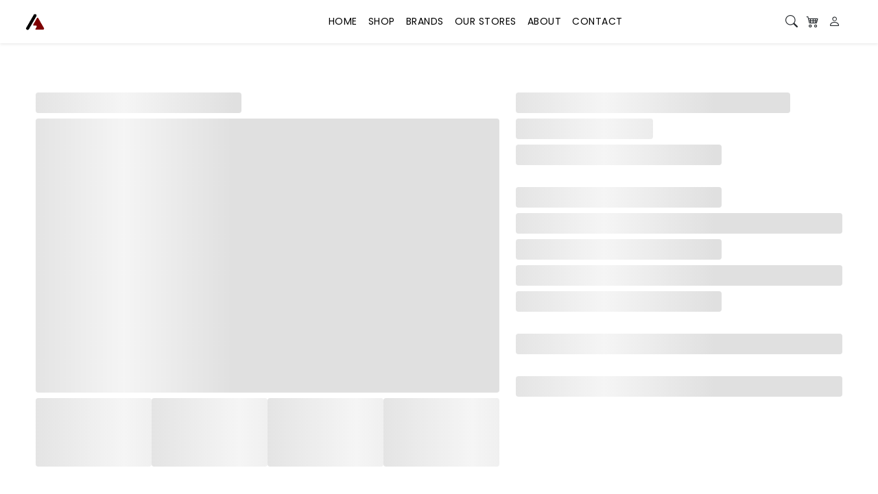

--- FILE ---
content_type: text/html
request_url: https://accenthub.com.ph/product/asus-vivobook-14-x1402za-am317ws-14-inches-fhd-ips-core-i5-1240p-8gb-ram-12gb-ssd-intel-iris-xe-w11-quiet-blue/
body_size: 280
content:
<!doctype html>
<html lang="en">
  <head>
    <meta charset="UTF-8" />
    <!-- <script type="module" src="./src/scripts/getPriceRange.js"></script> -->
    <!-- <base href="https://accenthub.com.ph/" target="_blank"> -->
    <link rel="icon" type="image/svg+xml" href="/assets/logo-5bzTk25N.png" />
    <meta name="viewport" content="width=device-width, initial-scale=1.0" />
    <title>Accenthub</title>
    <script type="module" crossorigin src="/assets/index-tSxIKauP.js"></script>
    <link rel="stylesheet" crossorigin href="/assets/index-B_Vm8kjY.css">
  </head>
  <body>
    <div id="root"></div>
    <script src="https://cdn.jsdelivr.net/npm/masonry-layout@4.2.2/dist/masonry.pkgd.min.js" integrity="sha384-GNFwBvfVxBkLMJpYMOABq3c+d3KnQxudP/mGPkzpZSTYykLBNsZEnG2D9G/X/+7D" crossorigin="anonymous" async></script>
    <script src="https://unpkg.com/masonry-layout@4/dist/masonry.pkgd.min.js"></script>
  </body>
  
</html>


--- FILE ---
content_type: text/css
request_url: https://accenthub.com.ph/assets/Product-Dae_8cG-.css
body_size: -16
content:
.card{border:none;border-radius:10px}.card-title{font-weight:700}.card-body{padding:20px}.card-text{font-size:.9rem;color:#666}.btn-danger{background-color:#8a151b;border-color:#8a151b}.btn-danger:hover{background-color:#6a0a12;border-color:#6a0a12}.card-img-top{border-radius:10px;height:300px;object-fit:cover}.container{max-width:1200px}


--- FILE ---
content_type: text/javascript
request_url: https://accenthub.com.ph/assets/PopUpNotification-BmA9DDFG.js
body_size: 416
content:
import{y as r,j as t,K as s}from"./index-tSxIKauP.js";import{C as c,a as e}from"./PopUpNotification-styles-DxkcehqT.js";function p(a){return r({attr:{viewBox:"0 0 24 24"},child:[{tag:"path",attr:{d:"M4.75 17.25a.75.75 0 0 1 .75.75v2.25c0 .138.112.25.25.25h12.5a.25.25 0 0 0 .25-.25V18a.75.75 0 0 1 1.5 0v2.25A1.75 1.75 0 0 1 18.25 22H5.75A1.75 1.75 0 0 1 4 20.25V18a.75.75 0 0 1 .75-.75Z"},child:[]},{tag:"path",attr:{d:"M5.22 9.97a.749.749 0 0 1 1.06 0l4.97 4.969V2.75a.75.75 0 0 1 1.5 0v12.189l4.97-4.969a.749.749 0 1 1 1.06 1.06l-6.25 6.25a.749.749 0 0 1-1.06 0l-6.25-6.25a.749.749 0 0 1 0-1.06Z"},child:[]}]})(a)}function n(a){return r({attr:{viewBox:"0 0 24 24"},child:[{tag:"path",attr:{d:"M1 12C1 5.925 5.925 1 12 1s11 4.925 11 11-4.925 11-11 11S1 18.075 1 12Zm8.036-4.024a.751.751 0 0 0-1.042.018.751.751 0 0 0-.018 1.042L10.939 12l-2.963 2.963a.749.749 0 0 0 .326 1.275.749.749 0 0 0 .734-.215L12 13.06l2.963 2.964a.75.75 0 0 0 1.061-1.06L13.061 12l2.963-2.964a.749.749 0 0 0-.326-1.275.749.749 0 0 0-.734.215L12 10.939Z"},child:[]}]})(a)}const x=({message:a,success:i=!0,show:o,setShow:l=()=>{}})=>o&&t.jsx(c,{onClick:l,children:t.jsxs(e,{children:[i?t.jsx(s,{size:70,color:"#00b300"}):t.jsx(n,{size:70,color:"#ff6666"}),t.jsx("span",{className:"text-white",children:a})]})});export{p as G,x as P};


--- FILE ---
content_type: text/javascript
request_url: https://accenthub.com.ph/assets/PopUpNotification-styles-DxkcehqT.js
body_size: 44
content:
import{d as t}from"./index-tSxIKauP.js";const i=t.div`

    position: fixed;
    top: 0;
    left: 0;
    width: 100vw;
    height: 100%;
    display: flex;
    align-items: center;
    justify-content: center;
    background: transparent;
    z-index: 10000;

`,n=t.div`

    width: 400px;
    height: 300px;
    background: rgba(0,0,0,0.7);
    border-radius: 10px;
    display: flex;
    align-items: center;
    justify-content: center;
    flex-direction: column;
    gap: 15px;
`;export{i as C,n as a};


--- FILE ---
content_type: text/javascript
request_url: https://accenthub.com.ph/assets/skeleton-DhcnJshk.js
body_size: -28
content:
import{j as o}from"./index-tSxIKauP.js";import{S as s}from"./skeleton-styles-C6DDSOw4.js";const n=({width:r,height:t,hasMarginBottom:e=!0})=>o.jsx(s,{width:r,height:t,className:e?"mb-2":"mb-0"});export{n as S};


--- FILE ---
content_type: text/javascript
request_url: https://accenthub.com.ph/assets/index-tSxIKauP.js
body_size: 198972
content:
const __vite__mapDeps=(i,m=__vite__mapDeps,d=(m.f||(m.f=["assets/Home-n4izhj-k.js","assets/navigation-Cm-6Gxg8.js","assets/navigation-BVgMHBlI.css","assets/ellipsisStyle-Ba6HJEfj.js","assets/useQuery-BhKJ8Yht.js","assets/About-M2kJc698.js","assets/About-BcanRfu0.css","assets/Product-BdFUMLrF.js","assets/stores-00jCS9ii.js","assets/skeleton-DhcnJshk.js","assets/skeleton-styles-C6DDSOw4.js","assets/PopUpNotification-BmA9DDFG.js","assets/PopUpNotification-styles-DxkcehqT.js","assets/Product-Dae_8cG-.css","assets/AllProducts-CMVr3CCi.js","assets/Pagination-RkzkTGvX.js","assets/index-BqPr4Wl4.js","assets/Stores-RP53J3FH.js","assets/Profile-CQaNTMHJ.js","assets/MyAccountNav-DHQPVVUO.js","assets/Checkout-CRAU6Ebd.js","assets/errorMessage-ug8kW_Pe.js","assets/AddressCard-fDPPvFeq.js","assets/AddressCard-styles-BU7XhHnv.js","assets/maskPhoneNumber-6WWr6L8p.js","assets/LoadingOutlined-D_9MljnT.js","assets/colors-BFhGhd0P.js","assets/toConsumableArray-DWEWTnbU.js","assets/extends-V8a3TPL4.js","assets/useEventCallback-itKSmqQB.js","assets/useMergedRefs-B0WIJqGb.js","assets/CompleteOrder-D55JYu4r.js","assets/OrderCard-CeYlSErf.js","assets/MainOrdersPage-DGQbIqox.js","assets/Breadcrumb-CjuOTufX.js","assets/Button-DK_W3MjN.js","assets/Addresses-6dTPBs_2.js","assets/Button-Cs_hZD-n.js","assets/Billing-B7tiTg_Y.js","assets/StateDropdown-DSkxg7g3.js","assets/normalizePhoneNumber-Bw4Wt1De.js","assets/normalizePhoneNumber-DpsRipQV.css","assets/yup-BnEW_hib.js","assets/Shipping-DESsN_-V.js","assets/Account-C2Zxmems.js","assets/VerifyEmail-DSSVLxlA.js","assets/Login-D0fN4eo_.js","assets/ChangePassword-C0SuPYHm.js","assets/BrandShop-DxWAkxZn.js","assets/BannerItems-CG1D80u8.js","assets/OrderPageLayout-CA4B0yQI.js","assets/ShippingLayout-BrHCydsN.js","assets/Nav-DqL2iUy7.js","assets/PickupLayout-BjfS-OEg.js","assets/ForVerification-f9CBEVHV.js","assets/empty-CMZDaUYZ.js","assets/NewOrder-Do3RhFlK.js","assets/AllOrders-Ba2_sTPJ.js","assets/ToShip-DPkiBlcF.js","assets/ToReceive-D5ycTSKL.js","assets/Completed-CQBDEPP8.js","assets/Cancelled-BS8GkydS.js","assets/ToPickup-CWpPWUTM.js","assets/ToReview-DWudeQVI.js","assets/OrderDetails-DcSNsyAt.js","assets/UnderConstrunction-ofmwYREi.js","assets/UnderConstrunction-styles-BzH9QD8B.js","assets/404-BOZELwPx.js","assets/SuccessfulPayment-BwqPktb9.js","assets/SuccessfulPaymentMobile-LM_g8_OX.js","assets/DeleteAccount-BTN4AWVi.js","assets/Brands-DE0BnD_i.js"])))=>i.map(i=>d[i]);
var dg=n=>{throw TypeError(n)};var xp=(n,a,i)=>a.has(n)||dg("Cannot "+i);var xe=(n,a,i)=>(xp(n,a,"read from private field"),i?i.call(n):a.get(n)),xt=(n,a,i)=>a.has(n)?dg("Cannot add the same private member more than once"):a instanceof WeakSet?a.add(n):a.set(n,i),Ke=(n,a,i,o)=>(xp(n,a,"write to private field"),o?o.call(n,i):a.set(n,i),i),tr=(n,a,i)=>(xp(n,a,"access private method"),i);var _f=(n,a,i,o)=>({set _(l){Ke(n,a,l,i)},get _(){return xe(n,a,o)}});function $w(n,a){for(var i=0;i<a.length;i++){const o=a[i];if(typeof o!="string"&&!Array.isArray(o)){for(const l in o)if(l!=="default"&&!(l in n)){const u=Object.getOwnPropertyDescriptor(o,l);u&&Object.defineProperty(n,l,u.get?u:{enumerable:!0,get:()=>o[l]})}}}return Object.freeze(Object.defineProperty(n,Symbol.toStringTag,{value:"Module"}))}(function(){const a=document.createElement("link").relList;if(a&&a.supports&&a.supports("modulepreload"))return;for(const l of document.querySelectorAll('link[rel="modulepreload"]'))o(l);new MutationObserver(l=>{for(const u of l)if(u.type==="childList")for(const x of u.addedNodes)x.tagName==="LINK"&&x.rel==="modulepreload"&&o(x)}).observe(document,{childList:!0,subtree:!0});function i(l){const u={};return l.integrity&&(u.integrity=l.integrity),l.referrerPolicy&&(u.referrerPolicy=l.referrerPolicy),l.crossOrigin==="use-credentials"?u.credentials="include":l.crossOrigin==="anonymous"?u.credentials="omit":u.credentials="same-origin",u}function o(l){if(l.ep)return;l.ep=!0;const u=i(l);fetch(l.href,u)}})();const Vw="modulepreload",Gw=function(n){return"/"+n},hg={},Ge=function(a,i,o){let l=Promise.resolve();if(i&&i.length>0){let x=function(h){return Promise.all(h.map(v=>Promise.resolve(v).then(C=>({status:"fulfilled",value:C}),C=>({status:"rejected",reason:C}))))};document.getElementsByTagName("link");const g=document.querySelector("meta[property=csp-nonce]"),y=(g==null?void 0:g.nonce)||(g==null?void 0:g.getAttribute("nonce"));l=x(i.map(h=>{if(h=Gw(h),h in hg)return;hg[h]=!0;const v=h.endsWith(".css"),C=v?'[rel="stylesheet"]':"";if(document.querySelector(`link[href="${h}"]${C}`))return;const w=document.createElement("link");if(w.rel=v?"stylesheet":Vw,v||(w.as="script"),w.crossOrigin="",w.href=h,y&&w.setAttribute("nonce",y),document.head.appendChild(w),v)return new Promise((T,_)=>{w.addEventListener("load",T),w.addEventListener("error",()=>_(new Error(`Unable to preload CSS for ${h}`)))})}))}function u(x){const g=new Event("vite:preloadError",{cancelable:!0});if(g.payload=x,window.dispatchEvent(g),!g.defaultPrevented)throw x}return l.then(x=>{for(const g of x||[])g.status==="rejected"&&u(g.reason);return a().catch(u)})};var gp=typeof globalThis<"u"?globalThis:typeof window<"u"?window:typeof global<"u"?global:typeof self<"u"?self:{};function Zc(n){return n&&n.__esModule&&Object.prototype.hasOwnProperty.call(n,"default")?n.default:n}function Yw(n){if(Object.prototype.hasOwnProperty.call(n,"__esModule"))return n;var a=n.default;if(typeof a=="function"){var i=function o(){return this instanceof o?Reflect.construct(a,arguments,this.constructor):a.apply(this,arguments)};i.prototype=a.prototype}else i={};return Object.defineProperty(i,"__esModule",{value:!0}),Object.keys(n).forEach(function(o){var l=Object.getOwnPropertyDescriptor(n,o);Object.defineProperty(i,o,l.get?l:{enumerable:!0,get:function(){return n[o]}})}),i}var vp={exports:{}},Wu={};/**
 * @license React
 * react-jsx-runtime.production.js
 *
 * Copyright (c) Meta Platforms, Inc. and affiliates.
 *
 * This source code is licensed under the MIT license found in the
 * LICENSE file in the root directory of this source tree.
 */var pg;function Iw(){if(pg)return Wu;pg=1;var n=Symbol.for("react.transitional.element"),a=Symbol.for("react.fragment");function i(o,l,u){var x=null;if(u!==void 0&&(x=""+u),l.key!==void 0&&(x=""+l.key),"key"in l){u={};for(var g in l)g!=="key"&&(u[g]=l[g])}else u=l;return l=u.ref,{$$typeof:n,type:o,key:x,ref:l!==void 0?l:null,props:u}}return Wu.Fragment=a,Wu.jsx=i,Wu.jsxs=i,Wu}var mg;function Qw(){return mg||(mg=1,vp.exports=Iw()),vp.exports}var D=Qw(),yp={exports:{}},it={};/**
 * @license React
 * react.production.js
 *
 * Copyright (c) Meta Platforms, Inc. and affiliates.
 *
 * This source code is licensed under the MIT license found in the
 * LICENSE file in the root directory of this source tree.
 */var xg;function Xw(){if(xg)return it;xg=1;var n=Symbol.for("react.transitional.element"),a=Symbol.for("react.portal"),i=Symbol.for("react.fragment"),o=Symbol.for("react.strict_mode"),l=Symbol.for("react.profiler"),u=Symbol.for("react.consumer"),x=Symbol.for("react.context"),g=Symbol.for("react.forward_ref"),y=Symbol.for("react.suspense"),h=Symbol.for("react.memo"),v=Symbol.for("react.lazy"),C=Symbol.iterator;function w(L){return L===null||typeof L!="object"?null:(L=C&&L[C]||L["@@iterator"],typeof L=="function"?L:null)}var T={isMounted:function(){return!1},enqueueForceUpdate:function(){},enqueueReplaceState:function(){},enqueueSetState:function(){}},_=Object.assign,j={};function S(L,Y,$){this.props=L,this.context=Y,this.refs=j,this.updater=$||T}S.prototype.isReactComponent={},S.prototype.setState=function(L,Y){if(typeof L!="object"&&typeof L!="function"&&L!=null)throw Error("takes an object of state variables to update or a function which returns an object of state variables.");this.updater.enqueueSetState(this,L,Y,"setState")},S.prototype.forceUpdate=function(L){this.updater.enqueueForceUpdate(this,L,"forceUpdate")};function N(){}N.prototype=S.prototype;function R(L,Y,$){this.props=L,this.context=Y,this.refs=j,this.updater=$||T}var A=R.prototype=new N;A.constructor=R,_(A,S.prototype),A.isPureReactComponent=!0;var k=Array.isArray,z={H:null,A:null,T:null,S:null,V:null},H=Object.prototype.hasOwnProperty;function q(L,Y,$,I,Q,ve){return $=ve.ref,{$$typeof:n,type:L,key:Y,ref:$!==void 0?$:null,props:ve}}function Z(L,Y){return q(L.type,Y,void 0,void 0,void 0,L.props)}function ae(L){return typeof L=="object"&&L!==null&&L.$$typeof===n}function V(L){var Y={"=":"=0",":":"=2"};return"$"+L.replace(/[=:]/g,function($){return Y[$]})}var K=/\/+/g;function ie(L,Y){return typeof L=="object"&&L!==null&&L.key!=null?V(""+L.key):Y.toString(36)}function he(){}function we(L){switch(L.status){case"fulfilled":return L.value;case"rejected":throw L.reason;default:switch(typeof L.status=="string"?L.then(he,he):(L.status="pending",L.then(function(Y){L.status==="pending"&&(L.status="fulfilled",L.value=Y)},function(Y){L.status==="pending"&&(L.status="rejected",L.reason=Y)})),L.status){case"fulfilled":return L.value;case"rejected":throw L.reason}}throw L}function Ee(L,Y,$,I,Q){var ve=typeof L;(ve==="undefined"||ve==="boolean")&&(L=null);var fe=!1;if(L===null)fe=!0;else switch(ve){case"bigint":case"string":case"number":fe=!0;break;case"object":switch(L.$$typeof){case n:case a:fe=!0;break;case v:return fe=L._init,Ee(fe(L._payload),Y,$,I,Q)}}if(fe)return Q=Q(L),fe=I===""?"."+ie(L,0):I,k(Q)?($="",fe!=null&&($=fe.replace(K,"$&/")+"/"),Ee(Q,Y,$,"",function(Qe){return Qe})):Q!=null&&(ae(Q)&&(Q=Z(Q,$+(Q.key==null||L&&L.key===Q.key?"":(""+Q.key).replace(K,"$&/")+"/")+fe)),Y.push(Q)),1;fe=0;var Ae=I===""?".":I+":";if(k(L))for(var ce=0;ce<L.length;ce++)I=L[ce],ve=Ae+ie(I,ce),fe+=Ee(I,Y,$,ve,Q);else if(ce=w(L),typeof ce=="function")for(L=ce.call(L),ce=0;!(I=L.next()).done;)I=I.value,ve=Ae+ie(I,ce++),fe+=Ee(I,Y,$,ve,Q);else if(ve==="object"){if(typeof L.then=="function")return Ee(we(L),Y,$,I,Q);throw Y=String(L),Error("Objects are not valid as a React child (found: "+(Y==="[object Object]"?"object with keys {"+Object.keys(L).join(", ")+"}":Y)+"). If you meant to render a collection of children, use an array instead.")}return fe}function te(L,Y,$){if(L==null)return L;var I=[],Q=0;return Ee(L,I,"","",function(ve){return Y.call($,ve,Q++)}),I}function pe(L){if(L._status===-1){var Y=L._result;Y=Y(),Y.then(function($){(L._status===0||L._status===-1)&&(L._status=1,L._result=$)},function($){(L._status===0||L._status===-1)&&(L._status=2,L._result=$)}),L._status===-1&&(L._status=0,L._result=Y)}if(L._status===1)return L._result.default;throw L._result}var _e=typeof reportError=="function"?reportError:function(L){if(typeof window=="object"&&typeof window.ErrorEvent=="function"){var Y=new window.ErrorEvent("error",{bubbles:!0,cancelable:!0,message:typeof L=="object"&&L!==null&&typeof L.message=="string"?String(L.message):String(L),error:L});if(!window.dispatchEvent(Y))return}else if(typeof process=="object"&&typeof process.emit=="function"){process.emit("uncaughtException",L);return}console.error(L)};function Se(){}return it.Children={map:te,forEach:function(L,Y,$){te(L,function(){Y.apply(this,arguments)},$)},count:function(L){var Y=0;return te(L,function(){Y++}),Y},toArray:function(L){return te(L,function(Y){return Y})||[]},only:function(L){if(!ae(L))throw Error("React.Children.only expected to receive a single React element child.");return L}},it.Component=S,it.Fragment=i,it.Profiler=l,it.PureComponent=R,it.StrictMode=o,it.Suspense=y,it.__CLIENT_INTERNALS_DO_NOT_USE_OR_WARN_USERS_THEY_CANNOT_UPGRADE=z,it.__COMPILER_RUNTIME={__proto__:null,c:function(L){return z.H.useMemoCache(L)}},it.cache=function(L){return function(){return L.apply(null,arguments)}},it.cloneElement=function(L,Y,$){if(L==null)throw Error("The argument must be a React element, but you passed "+L+".");var I=_({},L.props),Q=L.key,ve=void 0;if(Y!=null)for(fe in Y.ref!==void 0&&(ve=void 0),Y.key!==void 0&&(Q=""+Y.key),Y)!H.call(Y,fe)||fe==="key"||fe==="__self"||fe==="__source"||fe==="ref"&&Y.ref===void 0||(I[fe]=Y[fe]);var fe=arguments.length-2;if(fe===1)I.children=$;else if(1<fe){for(var Ae=Array(fe),ce=0;ce<fe;ce++)Ae[ce]=arguments[ce+2];I.children=Ae}return q(L.type,Q,void 0,void 0,ve,I)},it.createContext=function(L){return L={$$typeof:x,_currentValue:L,_currentValue2:L,_threadCount:0,Provider:null,Consumer:null},L.Provider=L,L.Consumer={$$typeof:u,_context:L},L},it.createElement=function(L,Y,$){var I,Q={},ve=null;if(Y!=null)for(I in Y.key!==void 0&&(ve=""+Y.key),Y)H.call(Y,I)&&I!=="key"&&I!=="__self"&&I!=="__source"&&(Q[I]=Y[I]);var fe=arguments.length-2;if(fe===1)Q.children=$;else if(1<fe){for(var Ae=Array(fe),ce=0;ce<fe;ce++)Ae[ce]=arguments[ce+2];Q.children=Ae}if(L&&L.defaultProps)for(I in fe=L.defaultProps,fe)Q[I]===void 0&&(Q[I]=fe[I]);return q(L,ve,void 0,void 0,null,Q)},it.createRef=function(){return{current:null}},it.forwardRef=function(L){return{$$typeof:g,render:L}},it.isValidElement=ae,it.lazy=function(L){return{$$typeof:v,_payload:{_status:-1,_result:L},_init:pe}},it.memo=function(L,Y){return{$$typeof:h,type:L,compare:Y===void 0?null:Y}},it.startTransition=function(L){var Y=z.T,$={};z.T=$;try{var I=L(),Q=z.S;Q!==null&&Q($,I),typeof I=="object"&&I!==null&&typeof I.then=="function"&&I.then(Se,_e)}catch(ve){_e(ve)}finally{z.T=Y}},it.unstable_useCacheRefresh=function(){return z.H.useCacheRefresh()},it.use=function(L){return z.H.use(L)},it.useActionState=function(L,Y,$){return z.H.useActionState(L,Y,$)},it.useCallback=function(L,Y){return z.H.useCallback(L,Y)},it.useContext=function(L){return z.H.useContext(L)},it.useDebugValue=function(){},it.useDeferredValue=function(L,Y){return z.H.useDeferredValue(L,Y)},it.useEffect=function(L,Y,$){var I=z.H;if(typeof $=="function")throw Error("useEffect CRUD overload is not enabled in this build of React.");return I.useEffect(L,Y)},it.useId=function(){return z.H.useId()},it.useImperativeHandle=function(L,Y,$){return z.H.useImperativeHandle(L,Y,$)},it.useInsertionEffect=function(L,Y){return z.H.useInsertionEffect(L,Y)},it.useLayoutEffect=function(L,Y){return z.H.useLayoutEffect(L,Y)},it.useMemo=function(L,Y){return z.H.useMemo(L,Y)},it.useOptimistic=function(L,Y){return z.H.useOptimistic(L,Y)},it.useReducer=function(L,Y,$){return z.H.useReducer(L,Y,$)},it.useRef=function(L){return z.H.useRef(L)},it.useState=function(L){return z.H.useState(L)},it.useSyncExternalStore=function(L,Y,$){return z.H.useSyncExternalStore(L,Y,$)},it.useTransition=function(){return z.H.useTransition()},it.version="19.1.0",it}var gg;function Hd(){return gg||(gg=1,yp.exports=Xw()),yp.exports}var P=Hd();const Ne=Zc(P),xS=$w({__proto__:null,default:Ne},[P]);var bp={exports:{}},Ju={},wp={exports:{}},_p={};/**
 * @license React
 * scheduler.production.js
 *
 * Copyright (c) Meta Platforms, Inc. and affiliates.
 *
 * This source code is licensed under the MIT license found in the
 * LICENSE file in the root directory of this source tree.
 */var vg;function Kw(){return vg||(vg=1,function(n){function a(te,pe){var _e=te.length;te.push(pe);e:for(;0<_e;){var Se=_e-1>>>1,L=te[Se];if(0<l(L,pe))te[Se]=pe,te[_e]=L,_e=Se;else break e}}function i(te){return te.length===0?null:te[0]}function o(te){if(te.length===0)return null;var pe=te[0],_e=te.pop();if(_e!==pe){te[0]=_e;e:for(var Se=0,L=te.length,Y=L>>>1;Se<Y;){var $=2*(Se+1)-1,I=te[$],Q=$+1,ve=te[Q];if(0>l(I,_e))Q<L&&0>l(ve,I)?(te[Se]=ve,te[Q]=_e,Se=Q):(te[Se]=I,te[$]=_e,Se=$);else if(Q<L&&0>l(ve,_e))te[Se]=ve,te[Q]=_e,Se=Q;else break e}}return pe}function l(te,pe){var _e=te.sortIndex-pe.sortIndex;return _e!==0?_e:te.id-pe.id}if(n.unstable_now=void 0,typeof performance=="object"&&typeof performance.now=="function"){var u=performance;n.unstable_now=function(){return u.now()}}else{var x=Date,g=x.now();n.unstable_now=function(){return x.now()-g}}var y=[],h=[],v=1,C=null,w=3,T=!1,_=!1,j=!1,S=!1,N=typeof setTimeout=="function"?setTimeout:null,R=typeof clearTimeout=="function"?clearTimeout:null,A=typeof setImmediate<"u"?setImmediate:null;function k(te){for(var pe=i(h);pe!==null;){if(pe.callback===null)o(h);else if(pe.startTime<=te)o(h),pe.sortIndex=pe.expirationTime,a(y,pe);else break;pe=i(h)}}function z(te){if(j=!1,k(te),!_)if(i(y)!==null)_=!0,H||(H=!0,ie());else{var pe=i(h);pe!==null&&Ee(z,pe.startTime-te)}}var H=!1,q=-1,Z=5,ae=-1;function V(){return S?!0:!(n.unstable_now()-ae<Z)}function K(){if(S=!1,H){var te=n.unstable_now();ae=te;var pe=!0;try{e:{_=!1,j&&(j=!1,R(q),q=-1),T=!0;var _e=w;try{t:{for(k(te),C=i(y);C!==null&&!(C.expirationTime>te&&V());){var Se=C.callback;if(typeof Se=="function"){C.callback=null,w=C.priorityLevel;var L=Se(C.expirationTime<=te);if(te=n.unstable_now(),typeof L=="function"){C.callback=L,k(te),pe=!0;break t}C===i(y)&&o(y),k(te)}else o(y);C=i(y)}if(C!==null)pe=!0;else{var Y=i(h);Y!==null&&Ee(z,Y.startTime-te),pe=!1}}break e}finally{C=null,w=_e,T=!1}pe=void 0}}finally{pe?ie():H=!1}}}var ie;if(typeof A=="function")ie=function(){A(K)};else if(typeof MessageChannel<"u"){var he=new MessageChannel,we=he.port2;he.port1.onmessage=K,ie=function(){we.postMessage(null)}}else ie=function(){N(K,0)};function Ee(te,pe){q=N(function(){te(n.unstable_now())},pe)}n.unstable_IdlePriority=5,n.unstable_ImmediatePriority=1,n.unstable_LowPriority=4,n.unstable_NormalPriority=3,n.unstable_Profiling=null,n.unstable_UserBlockingPriority=2,n.unstable_cancelCallback=function(te){te.callback=null},n.unstable_forceFrameRate=function(te){0>te||125<te?console.error("forceFrameRate takes a positive int between 0 and 125, forcing frame rates higher than 125 fps is not supported"):Z=0<te?Math.floor(1e3/te):5},n.unstable_getCurrentPriorityLevel=function(){return w},n.unstable_next=function(te){switch(w){case 1:case 2:case 3:var pe=3;break;default:pe=w}var _e=w;w=pe;try{return te()}finally{w=_e}},n.unstable_requestPaint=function(){S=!0},n.unstable_runWithPriority=function(te,pe){switch(te){case 1:case 2:case 3:case 4:case 5:break;default:te=3}var _e=w;w=te;try{return pe()}finally{w=_e}},n.unstable_scheduleCallback=function(te,pe,_e){var Se=n.unstable_now();switch(typeof _e=="object"&&_e!==null?(_e=_e.delay,_e=typeof _e=="number"&&0<_e?Se+_e:Se):_e=Se,te){case 1:var L=-1;break;case 2:L=250;break;case 5:L=1073741823;break;case 4:L=1e4;break;default:L=5e3}return L=_e+L,te={id:v++,callback:pe,priorityLevel:te,startTime:_e,expirationTime:L,sortIndex:-1},_e>Se?(te.sortIndex=_e,a(h,te),i(y)===null&&te===i(h)&&(j?(R(q),q=-1):j=!0,Ee(z,_e-Se))):(te.sortIndex=L,a(y,te),_||T||(_=!0,H||(H=!0,ie()))),te},n.unstable_shouldYield=V,n.unstable_wrapCallback=function(te){var pe=w;return function(){var _e=w;w=pe;try{return te.apply(this,arguments)}finally{w=_e}}}}(_p)),_p}var yg;function Zw(){return yg||(yg=1,wp.exports=Kw()),wp.exports}var Ep={exports:{}},nr={};/**
 * @license React
 * react-dom.production.js
 *
 * Copyright (c) Meta Platforms, Inc. and affiliates.
 *
 * This source code is licensed under the MIT license found in the
 * LICENSE file in the root directory of this source tree.
 */var bg;function Ww(){if(bg)return nr;bg=1;var n=Hd();function a(y){var h="https://react.dev/errors/"+y;if(1<arguments.length){h+="?args[]="+encodeURIComponent(arguments[1]);for(var v=2;v<arguments.length;v++)h+="&args[]="+encodeURIComponent(arguments[v])}return"Minified React error #"+y+"; visit "+h+" for the full message or use the non-minified dev environment for full errors and additional helpful warnings."}function i(){}var o={d:{f:i,r:function(){throw Error(a(522))},D:i,C:i,L:i,m:i,X:i,S:i,M:i},p:0,findDOMNode:null},l=Symbol.for("react.portal");function u(y,h,v){var C=3<arguments.length&&arguments[3]!==void 0?arguments[3]:null;return{$$typeof:l,key:C==null?null:""+C,children:y,containerInfo:h,implementation:v}}var x=n.__CLIENT_INTERNALS_DO_NOT_USE_OR_WARN_USERS_THEY_CANNOT_UPGRADE;function g(y,h){if(y==="font")return"";if(typeof h=="string")return h==="use-credentials"?h:""}return nr.__DOM_INTERNALS_DO_NOT_USE_OR_WARN_USERS_THEY_CANNOT_UPGRADE=o,nr.createPortal=function(y,h){var v=2<arguments.length&&arguments[2]!==void 0?arguments[2]:null;if(!h||h.nodeType!==1&&h.nodeType!==9&&h.nodeType!==11)throw Error(a(299));return u(y,h,null,v)},nr.flushSync=function(y){var h=x.T,v=o.p;try{if(x.T=null,o.p=2,y)return y()}finally{x.T=h,o.p=v,o.d.f()}},nr.preconnect=function(y,h){typeof y=="string"&&(h?(h=h.crossOrigin,h=typeof h=="string"?h==="use-credentials"?h:"":void 0):h=null,o.d.C(y,h))},nr.prefetchDNS=function(y){typeof y=="string"&&o.d.D(y)},nr.preinit=function(y,h){if(typeof y=="string"&&h&&typeof h.as=="string"){var v=h.as,C=g(v,h.crossOrigin),w=typeof h.integrity=="string"?h.integrity:void 0,T=typeof h.fetchPriority=="string"?h.fetchPriority:void 0;v==="style"?o.d.S(y,typeof h.precedence=="string"?h.precedence:void 0,{crossOrigin:C,integrity:w,fetchPriority:T}):v==="script"&&o.d.X(y,{crossOrigin:C,integrity:w,fetchPriority:T,nonce:typeof h.nonce=="string"?h.nonce:void 0})}},nr.preinitModule=function(y,h){if(typeof y=="string")if(typeof h=="object"&&h!==null){if(h.as==null||h.as==="script"){var v=g(h.as,h.crossOrigin);o.d.M(y,{crossOrigin:v,integrity:typeof h.integrity=="string"?h.integrity:void 0,nonce:typeof h.nonce=="string"?h.nonce:void 0})}}else h==null&&o.d.M(y)},nr.preload=function(y,h){if(typeof y=="string"&&typeof h=="object"&&h!==null&&typeof h.as=="string"){var v=h.as,C=g(v,h.crossOrigin);o.d.L(y,v,{crossOrigin:C,integrity:typeof h.integrity=="string"?h.integrity:void 0,nonce:typeof h.nonce=="string"?h.nonce:void 0,type:typeof h.type=="string"?h.type:void 0,fetchPriority:typeof h.fetchPriority=="string"?h.fetchPriority:void 0,referrerPolicy:typeof h.referrerPolicy=="string"?h.referrerPolicy:void 0,imageSrcSet:typeof h.imageSrcSet=="string"?h.imageSrcSet:void 0,imageSizes:typeof h.imageSizes=="string"?h.imageSizes:void 0,media:typeof h.media=="string"?h.media:void 0})}},nr.preloadModule=function(y,h){if(typeof y=="string")if(h){var v=g(h.as,h.crossOrigin);o.d.m(y,{as:typeof h.as=="string"&&h.as!=="script"?h.as:void 0,crossOrigin:v,integrity:typeof h.integrity=="string"?h.integrity:void 0})}else o.d.m(y)},nr.requestFormReset=function(y){o.d.r(y)},nr.unstable_batchedUpdates=function(y,h){return y(h)},nr.useFormState=function(y,h,v){return x.H.useFormState(y,h,v)},nr.useFormStatus=function(){return x.H.useHostTransitionStatus()},nr.version="19.1.0",nr}var wg;function Jw(){if(wg)return Ep.exports;wg=1;function n(){if(!(typeof __REACT_DEVTOOLS_GLOBAL_HOOK__>"u"||typeof __REACT_DEVTOOLS_GLOBAL_HOOK__.checkDCE!="function"))try{__REACT_DEVTOOLS_GLOBAL_HOOK__.checkDCE(n)}catch(a){console.error(a)}}return n(),Ep.exports=Ww(),Ep.exports}/**
 * @license React
 * react-dom-client.production.js
 *
 * Copyright (c) Meta Platforms, Inc. and affiliates.
 *
 * This source code is licensed under the MIT license found in the
 * LICENSE file in the root directory of this source tree.
 */var _g;function e4(){if(_g)return Ju;_g=1;var n=Zw(),a=Hd(),i=Jw();function o(e){var t="https://react.dev/errors/"+e;if(1<arguments.length){t+="?args[]="+encodeURIComponent(arguments[1]);for(var r=2;r<arguments.length;r++)t+="&args[]="+encodeURIComponent(arguments[r])}return"Minified React error #"+e+"; visit "+t+" for the full message or use the non-minified dev environment for full errors and additional helpful warnings."}function l(e){return!(!e||e.nodeType!==1&&e.nodeType!==9&&e.nodeType!==11)}function u(e){var t=e,r=e;if(e.alternate)for(;t.return;)t=t.return;else{e=t;do t=e,(t.flags&4098)!==0&&(r=t.return),e=t.return;while(e)}return t.tag===3?r:null}function x(e){if(e.tag===13){var t=e.memoizedState;if(t===null&&(e=e.alternate,e!==null&&(t=e.memoizedState)),t!==null)return t.dehydrated}return null}function g(e){if(u(e)!==e)throw Error(o(188))}function y(e){var t=e.alternate;if(!t){if(t=u(e),t===null)throw Error(o(188));return t!==e?null:e}for(var r=e,s=t;;){var c=r.return;if(c===null)break;var d=c.alternate;if(d===null){if(s=c.return,s!==null){r=s;continue}break}if(c.child===d.child){for(d=c.child;d;){if(d===r)return g(c),e;if(d===s)return g(c),t;d=d.sibling}throw Error(o(188))}if(r.return!==s.return)r=c,s=d;else{for(var E=!1,F=c.child;F;){if(F===r){E=!0,r=c,s=d;break}if(F===s){E=!0,s=c,r=d;break}F=F.sibling}if(!E){for(F=d.child;F;){if(F===r){E=!0,r=d,s=c;break}if(F===s){E=!0,s=d,r=c;break}F=F.sibling}if(!E)throw Error(o(189))}}if(r.alternate!==s)throw Error(o(190))}if(r.tag!==3)throw Error(o(188));return r.stateNode.current===r?e:t}function h(e){var t=e.tag;if(t===5||t===26||t===27||t===6)return e;for(e=e.child;e!==null;){if(t=h(e),t!==null)return t;e=e.sibling}return null}var v=Object.assign,C=Symbol.for("react.element"),w=Symbol.for("react.transitional.element"),T=Symbol.for("react.portal"),_=Symbol.for("react.fragment"),j=Symbol.for("react.strict_mode"),S=Symbol.for("react.profiler"),N=Symbol.for("react.provider"),R=Symbol.for("react.consumer"),A=Symbol.for("react.context"),k=Symbol.for("react.forward_ref"),z=Symbol.for("react.suspense"),H=Symbol.for("react.suspense_list"),q=Symbol.for("react.memo"),Z=Symbol.for("react.lazy"),ae=Symbol.for("react.activity"),V=Symbol.for("react.memo_cache_sentinel"),K=Symbol.iterator;function ie(e){return e===null||typeof e!="object"?null:(e=K&&e[K]||e["@@iterator"],typeof e=="function"?e:null)}var he=Symbol.for("react.client.reference");function we(e){if(e==null)return null;if(typeof e=="function")return e.$$typeof===he?null:e.displayName||e.name||null;if(typeof e=="string")return e;switch(e){case _:return"Fragment";case S:return"Profiler";case j:return"StrictMode";case z:return"Suspense";case H:return"SuspenseList";case ae:return"Activity"}if(typeof e=="object")switch(e.$$typeof){case T:return"Portal";case A:return(e.displayName||"Context")+".Provider";case R:return(e._context.displayName||"Context")+".Consumer";case k:var t=e.render;return e=e.displayName,e||(e=t.displayName||t.name||"",e=e!==""?"ForwardRef("+e+")":"ForwardRef"),e;case q:return t=e.displayName||null,t!==null?t:we(e.type)||"Memo";case Z:t=e._payload,e=e._init;try{return we(e(t))}catch{}}return null}var Ee=Array.isArray,te=a.__CLIENT_INTERNALS_DO_NOT_USE_OR_WARN_USERS_THEY_CANNOT_UPGRADE,pe=i.__DOM_INTERNALS_DO_NOT_USE_OR_WARN_USERS_THEY_CANNOT_UPGRADE,_e={pending:!1,data:null,method:null,action:null},Se=[],L=-1;function Y(e){return{current:e}}function $(e){0>L||(e.current=Se[L],Se[L]=null,L--)}function I(e,t){L++,Se[L]=e.current,e.current=t}var Q=Y(null),ve=Y(null),fe=Y(null),Ae=Y(null);function ce(e,t){switch(I(fe,t),I(ve,e),I(Q,null),t.nodeType){case 9:case 11:e=(e=t.documentElement)&&(e=e.namespaceURI)?P1(e):0;break;default:if(e=t.tagName,t=t.namespaceURI)t=P1(t),e=U1(t,e);else switch(e){case"svg":e=1;break;case"math":e=2;break;default:e=0}}$(Q),I(Q,e)}function Qe(){$(Q),$(ve),$(fe)}function bt(e){e.memoizedState!==null&&I(Ae,e);var t=Q.current,r=U1(t,e.type);t!==r&&(I(ve,e),I(Q,r))}function Zt(e){ve.current===e&&($(Q),$(ve)),Ae.current===e&&($(Ae),Iu._currentValue=_e)}var ut=Object.prototype.hasOwnProperty,wt=n.unstable_scheduleCallback,Te=n.unstable_cancelCallback,nt=n.unstable_shouldYield,Fe=n.unstable_requestPaint,_t=n.unstable_now,on=n.unstable_getCurrentPriorityLevel,jn=n.unstable_ImmediatePriority,Bt=n.unstable_UserBlockingPriority,ft=n.unstable_NormalPriority,tn=n.unstable_LowPriority,Ze=n.unstable_IdlePriority,We=n.log,ir=n.unstable_setDisableYieldValue,wn=null,Ut=null;function Zn(e){if(typeof We=="function"&&ir(e),Ut&&typeof Ut.setStrictMode=="function")try{Ut.setStrictMode(wn,e)}catch{}}var qt=Math.clz32?Math.clz32:pr,Lr=Math.log,Pe=Math.LN2;function pr(e){return e>>>=0,e===0?32:31-(Lr(e)/Pe|0)|0}var Qa=256,mr=4194304;function xr(e){var t=e&42;if(t!==0)return t;switch(e&-e){case 1:return 1;case 2:return 2;case 4:return 4;case 8:return 8;case 16:return 16;case 32:return 32;case 64:return 64;case 128:return 128;case 256:case 512:case 1024:case 2048:case 4096:case 8192:case 16384:case 32768:case 65536:case 131072:case 262144:case 524288:case 1048576:case 2097152:return e&4194048;case 4194304:case 8388608:case 16777216:case 33554432:return e&62914560;case 67108864:return 67108864;case 134217728:return 134217728;case 268435456:return 268435456;case 536870912:return 536870912;case 1073741824:return 0;default:return e}}function Xa(e,t,r){var s=e.pendingLanes;if(s===0)return 0;var c=0,d=e.suspendedLanes,E=e.pingedLanes;e=e.warmLanes;var F=s&134217727;return F!==0?(s=F&~d,s!==0?c=xr(s):(E&=F,E!==0?c=xr(E):r||(r=F&~e,r!==0&&(c=xr(r))))):(F=s&~d,F!==0?c=xr(F):E!==0?c=xr(E):r||(r=s&~e,r!==0&&(c=xr(r)))),c===0?0:t!==0&&t!==c&&(t&d)===0&&(d=c&-c,r=t&-t,d>=r||d===32&&(r&4194048)!==0)?t:c}function Nn(e,t){return(e.pendingLanes&~(e.suspendedLanes&~e.pingedLanes)&t)===0}function ys(e,t){switch(e){case 1:case 2:case 4:case 8:case 64:return t+250;case 16:case 32:case 128:case 256:case 512:case 1024:case 2048:case 4096:case 8192:case 16384:case 32768:case 65536:case 131072:case 262144:case 524288:case 1048576:case 2097152:return t+5e3;case 4194304:case 8388608:case 16777216:case 33554432:return-1;case 67108864:case 134217728:case 268435456:case 536870912:case 1073741824:return-1;default:return-1}}function bs(){var e=Qa;return Qa<<=1,(Qa&4194048)===0&&(Qa=256),e}function ji(){var e=mr;return mr<<=1,(mr&62914560)===0&&(mr=4194304),e}function Ka(e){for(var t=[],r=0;31>r;r++)t.push(e);return t}function sr(e,t){e.pendingLanes|=t,t!==268435456&&(e.suspendedLanes=0,e.pingedLanes=0,e.warmLanes=0)}function Za(e,t,r,s,c,d){var E=e.pendingLanes;e.pendingLanes=r,e.suspendedLanes=0,e.pingedLanes=0,e.warmLanes=0,e.expiredLanes&=r,e.entangledLanes&=r,e.errorRecoveryDisabledLanes&=r,e.shellSuspendCounter=0;var F=e.entanglements,G=e.expirationTimes,re=e.hiddenUpdates;for(r=E&~r;0<r;){var me=31-qt(r),be=1<<me;F[me]=0,G[me]=-1;var se=re[me];if(se!==null)for(re[me]=null,me=0;me<se.length;me++){var oe=se[me];oe!==null&&(oe.lane&=-536870913)}r&=~be}s!==0&&Ni(e,s,0),d!==0&&c===0&&e.tag!==0&&(e.suspendedLanes|=d&~(E&~t))}function Ni(e,t,r){e.pendingLanes|=t,e.suspendedLanes&=~t;var s=31-qt(t);e.entangledLanes|=t,e.entanglements[s]=e.entanglements[s]|1073741824|r&4194090}function ws(e,t){var r=e.entangledLanes|=t;for(e=e.entanglements;r;){var s=31-qt(r),c=1<<s;c&t|e[s]&t&&(e[s]|=t),r&=~c}}function gr(e){switch(e){case 2:e=1;break;case 8:e=4;break;case 32:e=16;break;case 256:case 512:case 1024:case 2048:case 4096:case 8192:case 16384:case 32768:case 65536:case 131072:case 262144:case 524288:case 1048576:case 2097152:case 4194304:case 8388608:case 16777216:case 33554432:e=128;break;case 268435456:e=134217728;break;default:e=0}return e}function Fi(e){return e&=-e,2<e?8<e?(e&134217727)!==0?32:268435456:8:2}function _s(){var e=pe.p;return e!==0?e:(e=window.event,e===void 0?32:sg(e.type))}function zr(e,t){var r=pe.p;try{return pe.p=e,t()}finally{pe.p=r}}var _n=Math.random().toString(36).slice(2),Ht="__reactFiber$"+_n,Et="__reactProps$"+_n,hn="__reactContainer$"+_n,Wa="__reactEvents$"+_n,Co="__reactListeners$"+_n,Ao="__reactHandles$"+_n,ya="__reactResources$"+_n,ea="__reactMarker$"+_n;function So(e){delete e[Ht],delete e[Et],delete e[Wa],delete e[Co],delete e[Ao]}function ta(e){var t=e[Ht];if(t)return t;for(var r=e.parentNode;r;){if(t=r[hn]||r[Ht]){if(r=t.alternate,t.child!==null||r!==null&&r.child!==null)for(e=G1(e);e!==null;){if(r=e[Ht])return r;e=G1(e)}return t}e=r,r=e.parentNode}return null}function Ja(e){if(e=e[Ht]||e[hn]){var t=e.tag;if(t===5||t===6||t===13||t===26||t===27||t===3)return e}return null}function Li(e){var t=e.tag;if(t===5||t===26||t===27||t===6)return e.stateNode;throw Error(o(33))}function Fn(e){var t=e[ya];return t||(t=e[ya]={hoistableStyles:new Map,hoistableScripts:new Map}),t}function st(e){e[ea]=!0}var pn=new Set,nn={};function lt(e,t){Mr(e,t),Mr(e+"Capture",t)}function Mr(e,t){for(nn[e]=t,e=0;e<t.length;e++)pn.add(t[e])}var ei=RegExp("^[:A-Z_a-z\\u00C0-\\u00D6\\u00D8-\\u00F6\\u00F8-\\u02FF\\u0370-\\u037D\\u037F-\\u1FFF\\u200C-\\u200D\\u2070-\\u218F\\u2C00-\\u2FEF\\u3001-\\uD7FF\\uF900-\\uFDCF\\uFDF0-\\uFFFD][:A-Z_a-z\\u00C0-\\u00D6\\u00D8-\\u00F6\\u00F8-\\u02FF\\u0370-\\u037D\\u037F-\\u1FFF\\u200C-\\u200D\\u2070-\\u218F\\u2C00-\\u2FEF\\u3001-\\uD7FF\\uF900-\\uFDCF\\uFDF0-\\uFFFD\\-.0-9\\u00B7\\u0300-\\u036F\\u203F-\\u2040]*$"),na={},ra={};function jl(e){return ut.call(ra,e)?!0:ut.call(na,e)?!1:ei.test(e)?ra[e]=!0:(na[e]=!0,!1)}function ti(e,t,r){if(jl(t))if(r===null)e.removeAttribute(t);else{switch(typeof r){case"undefined":case"function":case"symbol":e.removeAttribute(t);return;case"boolean":var s=t.toLowerCase().slice(0,5);if(s!=="data-"&&s!=="aria-"){e.removeAttribute(t);return}}e.setAttribute(t,""+r)}}function Hr(e,t,r){if(r===null)e.removeAttribute(t);else{switch(typeof r){case"undefined":case"function":case"symbol":case"boolean":e.removeAttribute(t);return}e.setAttribute(t,""+r)}}function or(e,t,r,s){if(s===null)e.removeAttribute(r);else{switch(typeof s){case"undefined":case"function":case"symbol":case"boolean":e.removeAttribute(r);return}e.setAttributeNS(t,r,""+s)}}var zi,Mi;function ba(e){if(zi===void 0)try{throw Error()}catch(r){var t=r.stack.trim().match(/\n( *(at )?)/);zi=t&&t[1]||"",Mi=-1<r.stack.indexOf(`
    at`)?" (<anonymous>)":-1<r.stack.indexOf("@")?"@unknown:0:0":""}return`
`+zi+e+Mi}var Es=!1;function Cs(e,t){if(!e||Es)return"";Es=!0;var r=Error.prepareStackTrace;Error.prepareStackTrace=void 0;try{var s={DetermineComponentFrameRoot:function(){try{if(t){var be=function(){throw Error()};if(Object.defineProperty(be.prototype,"props",{set:function(){throw Error()}}),typeof Reflect=="object"&&Reflect.construct){try{Reflect.construct(be,[])}catch(oe){var se=oe}Reflect.construct(e,[],be)}else{try{be.call()}catch(oe){se=oe}e.call(be.prototype)}}else{try{throw Error()}catch(oe){se=oe}(be=e())&&typeof be.catch=="function"&&be.catch(function(){})}}catch(oe){if(oe&&se&&typeof oe.stack=="string")return[oe.stack,se.stack]}return[null,null]}};s.DetermineComponentFrameRoot.displayName="DetermineComponentFrameRoot";var c=Object.getOwnPropertyDescriptor(s.DetermineComponentFrameRoot,"name");c&&c.configurable&&Object.defineProperty(s.DetermineComponentFrameRoot,"name",{value:"DetermineComponentFrameRoot"});var d=s.DetermineComponentFrameRoot(),E=d[0],F=d[1];if(E&&F){var G=E.split(`
`),re=F.split(`
`);for(c=s=0;s<G.length&&!G[s].includes("DetermineComponentFrameRoot");)s++;for(;c<re.length&&!re[c].includes("DetermineComponentFrameRoot");)c++;if(s===G.length||c===re.length)for(s=G.length-1,c=re.length-1;1<=s&&0<=c&&G[s]!==re[c];)c--;for(;1<=s&&0<=c;s--,c--)if(G[s]!==re[c]){if(s!==1||c!==1)do if(s--,c--,0>c||G[s]!==re[c]){var me=`
`+G[s].replace(" at new "," at ");return e.displayName&&me.includes("<anonymous>")&&(me=me.replace("<anonymous>",e.displayName)),me}while(1<=s&&0<=c);break}}}finally{Es=!1,Error.prepareStackTrace=r}return(r=e?e.displayName||e.name:"")?ba(r):""}function Nl(e){switch(e.tag){case 26:case 27:case 5:return ba(e.type);case 16:return ba("Lazy");case 13:return ba("Suspense");case 19:return ba("SuspenseList");case 0:case 15:return Cs(e.type,!1);case 11:return Cs(e.type.render,!1);case 1:return Cs(e.type,!0);case 31:return ba("Activity");default:return""}}function Bo(e){try{var t="";do t+=Nl(e),e=e.return;while(e);return t}catch(r){return`
Error generating stack: `+r.message+`
`+r.stack}}function Ln(e){switch(typeof e){case"bigint":case"boolean":case"number":case"string":case"undefined":return e;case"object":return e;default:return""}}function Do(e){var t=e.type;return(e=e.nodeName)&&e.toLowerCase()==="input"&&(t==="checkbox"||t==="radio")}function To(e){var t=Do(e)?"checked":"value",r=Object.getOwnPropertyDescriptor(e.constructor.prototype,t),s=""+e[t];if(!e.hasOwnProperty(t)&&typeof r<"u"&&typeof r.get=="function"&&typeof r.set=="function"){var c=r.get,d=r.set;return Object.defineProperty(e,t,{configurable:!0,get:function(){return c.call(this)},set:function(E){s=""+E,d.call(this,E)}}),Object.defineProperty(e,t,{enumerable:r.enumerable}),{getValue:function(){return s},setValue:function(E){s=""+E},stopTracking:function(){e._valueTracker=null,delete e[t]}}}}function ni(e){e._valueTracker||(e._valueTracker=To(e))}function Oo(e){if(!e)return!1;var t=e._valueTracker;if(!t)return!0;var r=t.getValue(),s="";return e&&(s=Do(e)?e.checked?"true":"false":e.value),e=s,e!==r?(t.setValue(e),!0):!1}function zn(e){if(e=e||(typeof document<"u"?document:void 0),typeof e>"u")return null;try{return e.activeElement||e.body}catch{return e.body}}var Mn=/[\n"\\]/g;function It(e){return e.replace(Mn,function(t){return"\\"+t.charCodeAt(0).toString(16)+" "})}function En(e,t,r,s,c,d,E,F){e.name="",E!=null&&typeof E!="function"&&typeof E!="symbol"&&typeof E!="boolean"?e.type=E:e.removeAttribute("type"),t!=null?E==="number"?(t===0&&e.value===""||e.value!=t)&&(e.value=""+Ln(t)):e.value!==""+Ln(t)&&(e.value=""+Ln(t)):E!=="submit"&&E!=="reset"||e.removeAttribute("value"),t!=null?vr(e,E,Ln(t)):r!=null?vr(e,E,Ln(r)):s!=null&&e.removeAttribute("value"),c==null&&d!=null&&(e.defaultChecked=!!d),c!=null&&(e.checked=c&&typeof c!="function"&&typeof c!="symbol"),F!=null&&typeof F!="function"&&typeof F!="symbol"&&typeof F!="boolean"?e.name=""+Ln(F):e.removeAttribute("name")}function As(e,t,r,s,c,d,E,F){if(d!=null&&typeof d!="function"&&typeof d!="symbol"&&typeof d!="boolean"&&(e.type=d),t!=null||r!=null){if(!(d!=="submit"&&d!=="reset"||t!=null))return;r=r!=null?""+Ln(r):"",t=t!=null?""+Ln(t):r,F||t===e.value||(e.value=t),e.defaultValue=t}s=s??c,s=typeof s!="function"&&typeof s!="symbol"&&!!s,e.checked=F?e.checked:!!s,e.defaultChecked=!!s,E!=null&&typeof E!="function"&&typeof E!="symbol"&&typeof E!="boolean"&&(e.name=E)}function vr(e,t,r){t==="number"&&zn(e.ownerDocument)===e||e.defaultValue===""+r||(e.defaultValue=""+r)}function ln(e,t,r,s){if(e=e.options,t){t={};for(var c=0;c<r.length;c++)t["$"+r[c]]=!0;for(r=0;r<e.length;r++)c=t.hasOwnProperty("$"+e[r].value),e[r].selected!==c&&(e[r].selected=c),c&&s&&(e[r].defaultSelected=!0)}else{for(r=""+Ln(r),t=null,c=0;c<e.length;c++){if(e[c].value===r){e[c].selected=!0,s&&(e[c].defaultSelected=!0);return}t!==null||e[c].disabled||(t=e[c])}t!==null&&(t.selected=!0)}}function aa(e,t,r){if(t!=null&&(t=""+Ln(t),t!==e.value&&(e.value=t),r==null)){e.defaultValue!==t&&(e.defaultValue=t);return}e.defaultValue=r!=null?""+Ln(r):""}function wa(e,t,r,s){if(t==null){if(s!=null){if(r!=null)throw Error(o(92));if(Ee(s)){if(1<s.length)throw Error(o(93));s=s[0]}r=s}r==null&&(r=""),t=r}r=Ln(t),e.defaultValue=r,s=e.textContent,s===r&&s!==""&&s!==null&&(e.value=s)}function Wn(e,t){if(t){var r=e.firstChild;if(r&&r===e.lastChild&&r.nodeType===3){r.nodeValue=t;return}}e.textContent=t}var Ro=new Set("animationIterationCount aspectRatio borderImageOutset borderImageSlice borderImageWidth boxFlex boxFlexGroup boxOrdinalGroup columnCount columns flex flexGrow flexPositive flexShrink flexNegative flexOrder gridArea gridRow gridRowEnd gridRowSpan gridRowStart gridColumn gridColumnEnd gridColumnSpan gridColumnStart fontWeight lineClamp lineHeight opacity order orphans scale tabSize widows zIndex zoom fillOpacity floodOpacity stopOpacity strokeDasharray strokeDashoffset strokeMiterlimit strokeOpacity strokeWidth MozAnimationIterationCount MozBoxFlex MozBoxFlexGroup MozLineClamp msAnimationIterationCount msFlex msZoom msFlexGrow msFlexNegative msFlexOrder msFlexPositive msFlexShrink msGridColumn msGridColumnSpan msGridRow msGridRowSpan WebkitAnimationIterationCount WebkitBoxFlex WebKitBoxFlexGroup WebkitBoxOrdinalGroup WebkitColumnCount WebkitColumns WebkitFlex WebkitFlexGrow WebkitFlexPositive WebkitFlexShrink WebkitLineClamp".split(" "));function ko(e,t,r){var s=t.indexOf("--")===0;r==null||typeof r=="boolean"||r===""?s?e.setProperty(t,""):t==="float"?e.cssFloat="":e[t]="":s?e.setProperty(t,r):typeof r!="number"||r===0||Ro.has(t)?t==="float"?e.cssFloat=r:e[t]=(""+r).trim():e[t]=r+"px"}function _a(e,t,r){if(t!=null&&typeof t!="object")throw Error(o(62));if(e=e.style,r!=null){for(var s in r)!r.hasOwnProperty(s)||t!=null&&t.hasOwnProperty(s)||(s.indexOf("--")===0?e.setProperty(s,""):s==="float"?e.cssFloat="":e[s]="");for(var c in t)s=t[c],t.hasOwnProperty(c)&&r[c]!==s&&ko(e,c,s)}else for(var d in t)t.hasOwnProperty(d)&&ko(e,d,t[d])}function Hi(e){if(e.indexOf("-")===-1)return!1;switch(e){case"annotation-xml":case"color-profile":case"font-face":case"font-face-src":case"font-face-uri":case"font-face-format":case"font-face-name":case"missing-glyph":return!1;default:return!0}}var Fl=new Map([["acceptCharset","accept-charset"],["htmlFor","for"],["httpEquiv","http-equiv"],["crossOrigin","crossorigin"],["accentHeight","accent-height"],["alignmentBaseline","alignment-baseline"],["arabicForm","arabic-form"],["baselineShift","baseline-shift"],["capHeight","cap-height"],["clipPath","clip-path"],["clipRule","clip-rule"],["colorInterpolation","color-interpolation"],["colorInterpolationFilters","color-interpolation-filters"],["colorProfile","color-profile"],["colorRendering","color-rendering"],["dominantBaseline","dominant-baseline"],["enableBackground","enable-background"],["fillOpacity","fill-opacity"],["fillRule","fill-rule"],["floodColor","flood-color"],["floodOpacity","flood-opacity"],["fontFamily","font-family"],["fontSize","font-size"],["fontSizeAdjust","font-size-adjust"],["fontStretch","font-stretch"],["fontStyle","font-style"],["fontVariant","font-variant"],["fontWeight","font-weight"],["glyphName","glyph-name"],["glyphOrientationHorizontal","glyph-orientation-horizontal"],["glyphOrientationVertical","glyph-orientation-vertical"],["horizAdvX","horiz-adv-x"],["horizOriginX","horiz-origin-x"],["imageRendering","image-rendering"],["letterSpacing","letter-spacing"],["lightingColor","lighting-color"],["markerEnd","marker-end"],["markerMid","marker-mid"],["markerStart","marker-start"],["overlinePosition","overline-position"],["overlineThickness","overline-thickness"],["paintOrder","paint-order"],["panose-1","panose-1"],["pointerEvents","pointer-events"],["renderingIntent","rendering-intent"],["shapeRendering","shape-rendering"],["stopColor","stop-color"],["stopOpacity","stop-opacity"],["strikethroughPosition","strikethrough-position"],["strikethroughThickness","strikethrough-thickness"],["strokeDasharray","stroke-dasharray"],["strokeDashoffset","stroke-dashoffset"],["strokeLinecap","stroke-linecap"],["strokeLinejoin","stroke-linejoin"],["strokeMiterlimit","stroke-miterlimit"],["strokeOpacity","stroke-opacity"],["strokeWidth","stroke-width"],["textAnchor","text-anchor"],["textDecoration","text-decoration"],["textRendering","text-rendering"],["transformOrigin","transform-origin"],["underlinePosition","underline-position"],["underlineThickness","underline-thickness"],["unicodeBidi","unicode-bidi"],["unicodeRange","unicode-range"],["unitsPerEm","units-per-em"],["vAlphabetic","v-alphabetic"],["vHanging","v-hanging"],["vIdeographic","v-ideographic"],["vMathematical","v-mathematical"],["vectorEffect","vector-effect"],["vertAdvY","vert-adv-y"],["vertOriginX","vert-origin-x"],["vertOriginY","vert-origin-y"],["wordSpacing","word-spacing"],["writingMode","writing-mode"],["xmlnsXlink","xmlns:xlink"],["xHeight","x-height"]]),Pr=/^[\u0000-\u001F ]*j[\r\n\t]*a[\r\n\t]*v[\r\n\t]*a[\r\n\t]*s[\r\n\t]*c[\r\n\t]*r[\r\n\t]*i[\r\n\t]*p[\r\n\t]*t[\r\n\t]*:/i;function ia(e){return Pr.test(""+e)?"javascript:throw new Error('React has blocked a javascript: URL as a security precaution.')":e}var yr=null;function Ea(e){return e=e.target||e.srcElement||window,e.correspondingUseElement&&(e=e.correspondingUseElement),e.nodeType===3?e.parentNode:e}var Ca=null,br=null;function Ss(e){var t=Ja(e);if(t&&(e=t.stateNode)){var r=e[Et]||null;e:switch(e=t.stateNode,t.type){case"input":if(En(e,r.value,r.defaultValue,r.defaultValue,r.checked,r.defaultChecked,r.type,r.name),t=r.name,r.type==="radio"&&t!=null){for(r=e;r.parentNode;)r=r.parentNode;for(r=r.querySelectorAll('input[name="'+It(""+t)+'"][type="radio"]'),t=0;t<r.length;t++){var s=r[t];if(s!==e&&s.form===e.form){var c=s[Et]||null;if(!c)throw Error(o(90));En(s,c.value,c.defaultValue,c.defaultValue,c.checked,c.defaultChecked,c.type,c.name)}}for(t=0;t<r.length;t++)s=r[t],s.form===e.form&&Oo(s)}break e;case"textarea":aa(e,r.value,r.defaultValue);break e;case"select":t=r.value,t!=null&&ln(e,!!r.multiple,t,!1)}}}var Aa=!1;function jo(e,t,r){if(Aa)return e(t,r);Aa=!0;try{var s=e(t);return s}finally{if(Aa=!1,(Ca!==null||br!==null)&&(ef(),Ca&&(t=Ca,e=br,br=Ca=null,Ss(t),e)))for(t=0;t<e.length;t++)Ss(e[t])}}function ri(e,t){var r=e.stateNode;if(r===null)return null;var s=r[Et]||null;if(s===null)return null;r=s[t];e:switch(t){case"onClick":case"onClickCapture":case"onDoubleClick":case"onDoubleClickCapture":case"onMouseDown":case"onMouseDownCapture":case"onMouseMove":case"onMouseMoveCapture":case"onMouseUp":case"onMouseUpCapture":case"onMouseEnter":(s=!s.disabled)||(e=e.type,s=!(e==="button"||e==="input"||e==="select"||e==="textarea")),e=!s;break e;default:e=!1}if(e)return null;if(r&&typeof r!="function")throw Error(o(231,t,typeof r));return r}var wr=!(typeof window>"u"||typeof window.document>"u"||typeof window.document.createElement>"u"),sa=!1;if(wr)try{var Pi={};Object.defineProperty(Pi,"passive",{get:function(){sa=!0}}),window.addEventListener("test",Pi,Pi),window.removeEventListener("test",Pi,Pi)}catch{sa=!1}var _r=null,Ui=null,Er=null;function Bs(){if(Er)return Er;var e,t=Ui,r=t.length,s,c="value"in _r?_r.value:_r.textContent,d=c.length;for(e=0;e<r&&t[e]===c[e];e++);var E=r-e;for(s=1;s<=E&&t[r-s]===c[d-s];s++);return Er=c.slice(e,1<s?1-s:void 0)}function Ds(e){var t=e.keyCode;return"charCode"in e?(e=e.charCode,e===0&&t===13&&(e=13)):e=t,e===10&&(e=13),32<=e||e===13?e:0}function Sa(){return!0}function ai(){return!1}function mn(e){function t(r,s,c,d,E){this._reactName=r,this._targetInst=c,this.type=s,this.nativeEvent=d,this.target=E,this.currentTarget=null;for(var F in e)e.hasOwnProperty(F)&&(r=e[F],this[F]=r?r(d):d[F]);return this.isDefaultPrevented=(d.defaultPrevented!=null?d.defaultPrevented:d.returnValue===!1)?Sa:ai,this.isPropagationStopped=ai,this}return v(t.prototype,{preventDefault:function(){this.defaultPrevented=!0;var r=this.nativeEvent;r&&(r.preventDefault?r.preventDefault():typeof r.returnValue!="unknown"&&(r.returnValue=!1),this.isDefaultPrevented=Sa)},stopPropagation:function(){var r=this.nativeEvent;r&&(r.stopPropagation?r.stopPropagation():typeof r.cancelBubble!="unknown"&&(r.cancelBubble=!0),this.isPropagationStopped=Sa)},persist:function(){},isPersistent:Sa}),t}var Ur={eventPhase:0,bubbles:0,cancelable:0,timeStamp:function(e){return e.timeStamp||Date.now()},defaultPrevented:0,isTrusted:0},ii=mn(Ur),oa=v({},Ur,{view:0,detail:0}),No=mn(oa),la,qi,si,$i=v({},oa,{screenX:0,screenY:0,clientX:0,clientY:0,pageX:0,pageY:0,ctrlKey:0,shiftKey:0,altKey:0,metaKey:0,getModifierState:zo,button:0,buttons:0,relatedTarget:function(e){return e.relatedTarget===void 0?e.fromElement===e.srcElement?e.toElement:e.fromElement:e.relatedTarget},movementX:function(e){return"movementX"in e?e.movementX:(e!==si&&(si&&e.type==="mousemove"?(la=e.screenX-si.screenX,qi=e.screenY-si.screenY):qi=la=0,si=e),la)},movementY:function(e){return"movementY"in e?e.movementY:qi}}),Ba=mn($i),au=v({},$i,{dataTransfer:0}),Ll=mn(au),Da=v({},oa,{relatedTarget:0}),Ts=mn(Da),zl=v({},Ur,{animationName:0,elapsedTime:0,pseudoElement:0}),Ml=mn(zl),Os=v({},Ur,{clipboardData:function(e){return"clipboardData"in e?e.clipboardData:window.clipboardData}}),Fo=mn(Os),Lo=v({},Ur,{data:0}),Hl=mn(Lo),Pl={Esc:"Escape",Spacebar:" ",Left:"ArrowLeft",Up:"ArrowUp",Right:"ArrowRight",Down:"ArrowDown",Del:"Delete",Win:"OS",Menu:"ContextMenu",Apps:"ContextMenu",Scroll:"ScrollLock",MozPrintableKey:"Unidentified"},Ul={8:"Backspace",9:"Tab",12:"Clear",13:"Enter",16:"Shift",17:"Control",18:"Alt",19:"Pause",20:"CapsLock",27:"Escape",32:" ",33:"PageUp",34:"PageDown",35:"End",36:"Home",37:"ArrowLeft",38:"ArrowUp",39:"ArrowRight",40:"ArrowDown",45:"Insert",46:"Delete",112:"F1",113:"F2",114:"F3",115:"F4",116:"F5",117:"F6",118:"F7",119:"F8",120:"F9",121:"F10",122:"F11",123:"F12",144:"NumLock",145:"ScrollLock",224:"Meta"},Rs={Alt:"altKey",Control:"ctrlKey",Meta:"metaKey",Shift:"shiftKey"};function iu(e){var t=this.nativeEvent;return t.getModifierState?t.getModifierState(e):(e=Rs[e])?!!t[e]:!1}function zo(){return iu}var Mo=v({},oa,{key:function(e){if(e.key){var t=Pl[e.key]||e.key;if(t!=="Unidentified")return t}return e.type==="keypress"?(e=Ds(e),e===13?"Enter":String.fromCharCode(e)):e.type==="keydown"||e.type==="keyup"?Ul[e.keyCode]||"Unidentified":""},code:0,location:0,ctrlKey:0,shiftKey:0,altKey:0,metaKey:0,repeat:0,locale:0,getModifierState:zo,charCode:function(e){return e.type==="keypress"?Ds(e):0},keyCode:function(e){return e.type==="keydown"||e.type==="keyup"?e.keyCode:0},which:function(e){return e.type==="keypress"?Ds(e):e.type==="keydown"||e.type==="keyup"?e.keyCode:0}}),ql=mn(Mo),Ho=v({},$i,{pointerId:0,width:0,height:0,pressure:0,tangentialPressure:0,tiltX:0,tiltY:0,twist:0,pointerType:0,isPrimary:0}),Cr=mn(Ho),ks=v({},oa,{touches:0,targetTouches:0,changedTouches:0,altKey:0,metaKey:0,ctrlKey:0,shiftKey:0,getModifierState:zo}),oi=mn(ks),$l=v({},Ur,{propertyName:0,elapsedTime:0,pseudoElement:0}),su=mn($l),ou=v({},$i,{deltaX:function(e){return"deltaX"in e?e.deltaX:"wheelDeltaX"in e?-e.wheelDeltaX:0},deltaY:function(e){return"deltaY"in e?e.deltaY:"wheelDeltaY"in e?-e.wheelDeltaY:"wheelDelta"in e?-e.wheelDelta:0},deltaZ:0,deltaMode:0}),lu=mn(ou),cu=v({},Ur,{newState:0,oldState:0}),Vl=mn(cu),Gl=[9,13,27,32],Po=wr&&"CompositionEvent"in window,Ar=null;wr&&"documentMode"in document&&(Ar=document.documentMode);var qr=wr&&"TextEvent"in window&&!Ar,Uo=wr&&(!Po||Ar&&8<Ar&&11>=Ar),Vi=" ",Yl=!1;function Il(e,t){switch(e){case"keyup":return Gl.indexOf(t.keyCode)!==-1;case"keydown":return t.keyCode!==229;case"keypress":case"mousedown":case"focusout":return!0;default:return!1}}function qo(e){return e=e.detail,typeof e=="object"&&"data"in e?e.data:null}var li=!1;function $o(e,t){switch(e){case"compositionend":return qo(t);case"keypress":return t.which!==32?null:(Yl=!0,Vi);case"textInput":return e=t.data,e===Vi&&Yl?null:e;default:return null}}function Ql(e,t){if(li)return e==="compositionend"||!Po&&Il(e,t)?(e=Bs(),Er=Ui=_r=null,li=!1,e):null;switch(e){case"paste":return null;case"keypress":if(!(t.ctrlKey||t.altKey||t.metaKey)||t.ctrlKey&&t.altKey){if(t.char&&1<t.char.length)return t.char;if(t.which)return String.fromCharCode(t.which)}return null;case"compositionend":return Uo&&t.locale!=="ko"?null:t.data;default:return null}}var Xl={color:!0,date:!0,datetime:!0,"datetime-local":!0,email:!0,month:!0,number:!0,password:!0,range:!0,search:!0,tel:!0,text:!0,time:!0,url:!0,week:!0};function js(e){var t=e&&e.nodeName&&e.nodeName.toLowerCase();return t==="input"?!!Xl[e.type]:t==="textarea"}function Jn(e,t,r,s){Ca?br?br.push(s):br=[s]:Ca=s,t=of(t,"onChange"),0<t.length&&(r=new ii("onChange","change",null,r,s),e.push({event:r,listeners:t}))}var ci=null,ui=null;function Gi(e){F1(e,0)}function Ns(e){var t=Li(e);if(Oo(t))return e}function Kl(e,t){if(e==="change")return t}var Vo=!1;if(wr){var fi;if(wr){var Fs="oninput"in document;if(!Fs){var Zl=document.createElement("div");Zl.setAttribute("oninput","return;"),Fs=typeof Zl.oninput=="function"}fi=Fs}else fi=!1;Vo=fi&&(!document.documentMode||9<document.documentMode)}function Go(){ci&&(ci.detachEvent("onpropertychange",Wl),ui=ci=null)}function Wl(e){if(e.propertyName==="value"&&Ns(ui)){var t=[];Jn(t,ui,e,Ea(e)),jo(Gi,t)}}function uu(e,t,r){e==="focusin"?(Go(),ci=t,ui=r,ci.attachEvent("onpropertychange",Wl)):e==="focusout"&&Go()}function Yo(e){if(e==="selectionchange"||e==="keyup"||e==="keydown")return Ns(ui)}function Io(e,t){if(e==="click")return Ns(t)}function Jl(e,t){if(e==="input"||e==="change")return Ns(t)}function Ls(e,t){return e===t&&(e!==0||1/e===1/t)||e!==e&&t!==t}var Cn=typeof Object.is=="function"?Object.is:Ls;function ca(e,t){if(Cn(e,t))return!0;if(typeof e!="object"||e===null||typeof t!="object"||t===null)return!1;var r=Object.keys(e),s=Object.keys(t);if(r.length!==s.length)return!1;for(s=0;s<r.length;s++){var c=r[s];if(!ut.call(t,c)||!Cn(e[c],t[c]))return!1}return!0}function xn(e){for(;e&&e.firstChild;)e=e.firstChild;return e}function ec(e,t){var r=xn(e);e=0;for(var s;r;){if(r.nodeType===3){if(s=e+r.textContent.length,e<=t&&s>=t)return{node:r,offset:t-e};e=s}e:{for(;r;){if(r.nextSibling){r=r.nextSibling;break e}r=r.parentNode}r=void 0}r=xn(r)}}function tc(e,t){return e&&t?e===t?!0:e&&e.nodeType===3?!1:t&&t.nodeType===3?tc(e,t.parentNode):"contains"in e?e.contains(t):e.compareDocumentPosition?!!(e.compareDocumentPosition(t)&16):!1:!1}function Qo(e){e=e!=null&&e.ownerDocument!=null&&e.ownerDocument.defaultView!=null?e.ownerDocument.defaultView:window;for(var t=zn(e.document);t instanceof e.HTMLIFrameElement;){try{var r=typeof t.contentWindow.location.href=="string"}catch{r=!1}if(r)e=t.contentWindow;else break;t=zn(e.document)}return t}function zs(e){var t=e&&e.nodeName&&e.nodeName.toLowerCase();return t&&(t==="input"&&(e.type==="text"||e.type==="search"||e.type==="tel"||e.type==="url"||e.type==="password")||t==="textarea"||e.contentEditable==="true")}var nc=wr&&"documentMode"in document&&11>=document.documentMode,di=null,Xo=null,Yi=null,Ko=!1;function rc(e,t,r){var s=r.window===r?r.document:r.nodeType===9?r:r.ownerDocument;Ko||di==null||di!==zn(s)||(s=di,"selectionStart"in s&&zs(s)?s={start:s.selectionStart,end:s.selectionEnd}:(s=(s.ownerDocument&&s.ownerDocument.defaultView||window).getSelection(),s={anchorNode:s.anchorNode,anchorOffset:s.anchorOffset,focusNode:s.focusNode,focusOffset:s.focusOffset}),Yi&&ca(Yi,s)||(Yi=s,s=of(Xo,"onSelect"),0<s.length&&(t=new ii("onSelect","select",null,t,r),e.push({event:t,listeners:s}),t.target=di)))}function ua(e,t){var r={};return r[e.toLowerCase()]=t.toLowerCase(),r["Webkit"+e]="webkit"+t,r["Moz"+e]="moz"+t,r}var Ta={animationend:ua("Animation","AnimationEnd"),animationiteration:ua("Animation","AnimationIteration"),animationstart:ua("Animation","AnimationStart"),transitionrun:ua("Transition","TransitionRun"),transitionstart:ua("Transition","TransitionStart"),transitioncancel:ua("Transition","TransitionCancel"),transitionend:ua("Transition","TransitionEnd")},Ii={},ac={};wr&&(ac=document.createElement("div").style,"AnimationEvent"in window||(delete Ta.animationend.animation,delete Ta.animationiteration.animation,delete Ta.animationstart.animation),"TransitionEvent"in window||delete Ta.transitionend.transition);function Hn(e){if(Ii[e])return Ii[e];if(!Ta[e])return e;var t=Ta[e],r;for(r in t)if(t.hasOwnProperty(r)&&r in ac)return Ii[e]=t[r];return e}var $r=Hn("animationend"),Sr=Hn("animationiteration"),Ms=Hn("animationstart"),fu=Hn("transitionrun"),ic=Hn("transitionstart"),sc=Hn("transitioncancel"),Hs=Hn("transitionend"),Zo=new Map,Wo="abort auxClick beforeToggle cancel canPlay canPlayThrough click close contextMenu copy cut drag dragEnd dragEnter dragExit dragLeave dragOver dragStart drop durationChange emptied encrypted ended error gotPointerCapture input invalid keyDown keyPress keyUp load loadedData loadedMetadata loadStart lostPointerCapture mouseDown mouseMove mouseOut mouseOver mouseUp paste pause play playing pointerCancel pointerDown pointerMove pointerOut pointerOver pointerUp progress rateChange reset resize seeked seeking stalled submit suspend timeUpdate touchCancel touchEnd touchStart volumeChange scroll toggle touchMove waiting wheel".split(" ");Wo.push("scrollEnd");function lr(e,t){Zo.set(e,t),lt(t,[e])}var cr=new WeakMap;function Wt(e,t){if(typeof e=="object"&&e!==null){var r=cr.get(e);return r!==void 0?r:(t={value:e,source:t,stack:Bo(t)},cr.set(e,t),t)}return{value:e,source:t,stack:Bo(t)}}var Pn=[],hi=0,Jo=0;function Ps(){for(var e=hi,t=Jo=hi=0;t<e;){var r=Pn[t];Pn[t++]=null;var s=Pn[t];Pn[t++]=null;var c=Pn[t];Pn[t++]=null;var d=Pn[t];if(Pn[t++]=null,s!==null&&c!==null){var E=s.pending;E===null?c.next=c:(c.next=E.next,E.next=c),s.pending=c}d!==0&&pi(r,c,d)}}function Us(e,t,r,s){Pn[hi++]=e,Pn[hi++]=t,Pn[hi++]=r,Pn[hi++]=s,Jo|=s,e.lanes|=s,e=e.alternate,e!==null&&(e.lanes|=s)}function el(e,t,r,s){return Us(e,t,r,s),p(e)}function An(e,t){return Us(e,null,null,t),p(e)}function pi(e,t,r){e.lanes|=r;var s=e.alternate;s!==null&&(s.lanes|=r);for(var c=!1,d=e.return;d!==null;)d.childLanes|=r,s=d.alternate,s!==null&&(s.childLanes|=r),d.tag===22&&(e=d.stateNode,e===null||e._visibility&1||(c=!0)),e=d,d=d.return;return e.tag===3?(d=e.stateNode,c&&t!==null&&(c=31-qt(r),e=d.hiddenUpdates,s=e[c],s===null?e[c]=[t]:s.push(t),t.lane=r|536870912),d):null}function p(e){if(50<Hu)throw Hu=0,Ph=null,Error(o(185));for(var t=e.return;t!==null;)e=t,t=e.return;return e.tag===3?e.stateNode:null}var m={};function B(e,t,r,s){this.tag=e,this.key=r,this.sibling=this.child=this.return=this.stateNode=this.type=this.elementType=null,this.index=0,this.refCleanup=this.ref=null,this.pendingProps=t,this.dependencies=this.memoizedState=this.updateQueue=this.memoizedProps=null,this.mode=s,this.subtreeFlags=this.flags=0,this.deletions=null,this.childLanes=this.lanes=0,this.alternate=null}function U(e,t,r,s){return new B(e,t,r,s)}function de(e){return e=e.prototype,!(!e||!e.isReactComponent)}function Be(e,t){var r=e.alternate;return r===null?(r=U(e.tag,t,e.key,e.mode),r.elementType=e.elementType,r.type=e.type,r.stateNode=e.stateNode,r.alternate=e,e.alternate=r):(r.pendingProps=t,r.type=e.type,r.flags=0,r.subtreeFlags=0,r.deletions=null),r.flags=e.flags&65011712,r.childLanes=e.childLanes,r.lanes=e.lanes,r.child=e.child,r.memoizedProps=e.memoizedProps,r.memoizedState=e.memoizedState,r.updateQueue=e.updateQueue,t=e.dependencies,r.dependencies=t===null?null:{lanes:t.lanes,firstContext:t.firstContext},r.sibling=e.sibling,r.index=e.index,r.ref=e.ref,r.refCleanup=e.refCleanup,r}function Lt(e,t){e.flags&=65011714;var r=e.alternate;return r===null?(e.childLanes=0,e.lanes=t,e.child=null,e.subtreeFlags=0,e.memoizedProps=null,e.memoizedState=null,e.updateQueue=null,e.dependencies=null,e.stateNode=null):(e.childLanes=r.childLanes,e.lanes=r.lanes,e.child=r.child,e.subtreeFlags=0,e.deletions=null,e.memoizedProps=r.memoizedProps,e.memoizedState=r.memoizedState,e.updateQueue=r.updateQueue,e.type=r.type,t=r.dependencies,e.dependencies=t===null?null:{lanes:t.lanes,firstContext:t.firstContext}),e}function Un(e,t,r,s,c,d){var E=0;if(s=e,typeof e=="function")de(e)&&(E=1);else if(typeof e=="string")E=Ow(e,r,Q.current)?26:e==="html"||e==="head"||e==="body"?27:5;else e:switch(e){case ae:return e=U(31,r,t,c),e.elementType=ae,e.lanes=d,e;case _:return Nt(r.children,c,d,t);case j:E=8,c|=24;break;case S:return e=U(12,r,t,c|2),e.elementType=S,e.lanes=d,e;case z:return e=U(13,r,t,c),e.elementType=z,e.lanes=d,e;case H:return e=U(19,r,t,c),e.elementType=H,e.lanes=d,e;default:if(typeof e=="object"&&e!==null)switch(e.$$typeof){case N:case A:E=10;break e;case R:E=9;break e;case k:E=11;break e;case q:E=14;break e;case Z:E=16,s=null;break e}E=29,r=Error(o(130,e===null?"null":typeof e,"")),s=null}return t=U(E,r,t,c),t.elementType=e,t.type=s,t.lanes=d,t}function Nt(e,t,r,s){return e=U(7,e,s,t),e.lanes=r,e}function ur(e,t,r){return e=U(6,e,null,t),e.lanes=r,e}function Qi(e,t,r){return t=U(4,e.children!==null?e.children:[],e.key,t),t.lanes=r,t.stateNode={containerInfo:e.containerInfo,pendingChildren:null,implementation:e.implementation},t}var Xi=[],Ki=0,mi=null,qs=0,Br=[],Dr=0,Zi=null,qn=1,Oa="";function Wi(e,t){Xi[Ki++]=qs,Xi[Ki++]=mi,mi=e,qs=t}function B0(e,t,r){Br[Dr++]=qn,Br[Dr++]=Oa,Br[Dr++]=Zi,Zi=e;var s=qn;e=Oa;var c=32-qt(s)-1;s&=~(1<<c),r+=1;var d=32-qt(t)+c;if(30<d){var E=c-c%5;d=(s&(1<<E)-1).toString(32),s>>=E,c-=E,qn=1<<32-qt(t)+c|r<<c|s,Oa=d+e}else qn=1<<d|r<<c|s,Oa=e}function du(e){e.return!==null&&(Wi(e,1),B0(e,1,0))}function $s(e){for(;e===mi;)mi=Xi[--Ki],Xi[Ki]=null,qs=Xi[--Ki],Xi[Ki]=null;for(;e===Zi;)Zi=Br[--Dr],Br[Dr]=null,Oa=Br[--Dr],Br[Dr]=null,qn=Br[--Dr],Br[Dr]=null}var gn=null,$t=null,vt=!1,Ji=null,$n=!1,tl=Error(o(519));function xi(e){var t=Error(o(418,""));throw rl(Wt(t,e)),tl}function D0(e){var t=e.stateNode,r=e.type,s=e.memoizedProps;switch(t[Ht]=e,t[Et]=s,r){case"dialog":ht("cancel",t),ht("close",t);break;case"iframe":case"object":case"embed":ht("load",t);break;case"video":case"audio":for(r=0;r<Uu.length;r++)ht(Uu[r],t);break;case"source":ht("error",t);break;case"img":case"image":case"link":ht("error",t),ht("load",t);break;case"details":ht("toggle",t);break;case"input":ht("invalid",t),As(t,s.value,s.defaultValue,s.checked,s.defaultChecked,s.type,s.name,!0),ni(t);break;case"select":ht("invalid",t);break;case"textarea":ht("invalid",t),wa(t,s.value,s.defaultValue,s.children),ni(t)}r=s.children,typeof r!="string"&&typeof r!="number"&&typeof r!="bigint"||t.textContent===""+r||s.suppressHydrationWarning===!0||H1(t.textContent,r)?(s.popover!=null&&(ht("beforetoggle",t),ht("toggle",t)),s.onScroll!=null&&ht("scroll",t),s.onScrollEnd!=null&&ht("scrollend",t),s.onClick!=null&&(t.onclick=lf),t=!0):t=!1,t||xi(e)}function T0(e){for(gn=e.return;gn;)switch(gn.tag){case 5:case 13:$n=!1;return;case 27:case 3:$n=!0;return;default:gn=gn.return}}function nl(e){if(e!==gn)return!1;if(!vt)return T0(e),vt=!0,!1;var t=e.tag,r;if((r=t!==3&&t!==27)&&((r=t===5)&&(r=e.type,r=!(r!=="form"&&r!=="button")||np(e.type,e.memoizedProps)),r=!r),r&&$t&&xi(e),T0(e),t===13){if(e=e.memoizedState,e=e!==null?e.dehydrated:null,!e)throw Error(o(317));e:{for(e=e.nextSibling,t=0;e;){if(e.nodeType===8)if(r=e.data,r==="/$"){if(t===0){$t=za(e.nextSibling);break e}t--}else r!=="$"&&r!=="$!"&&r!=="$?"||t++;e=e.nextSibling}$t=null}}else t===27?(t=$t,io(e.type)?(e=sp,sp=null,$t=e):$t=t):$t=gn?za(e.stateNode.nextSibling):null;return!0}function Ra(){$t=gn=null,vt=!1}function gi(){var e=Ji;return e!==null&&(Rr===null?Rr=e:Rr.push.apply(Rr,e),Ji=null),e}function rl(e){Ji===null?Ji=[e]:Ji.push(e)}var hu=Y(null),es=null,ka=null;function vi(e,t,r){I(hu,t._currentValue),t._currentValue=r}function ja(e){e._currentValue=hu.current,$(hu)}function pu(e,t,r){for(;e!==null;){var s=e.alternate;if((e.childLanes&t)!==t?(e.childLanes|=t,s!==null&&(s.childLanes|=t)):s!==null&&(s.childLanes&t)!==t&&(s.childLanes|=t),e===r)break;e=e.return}}function mu(e,t,r,s){var c=e.child;for(c!==null&&(c.return=e);c!==null;){var d=c.dependencies;if(d!==null){var E=c.child;d=d.firstContext;e:for(;d!==null;){var F=d;d=c;for(var G=0;G<t.length;G++)if(F.context===t[G]){d.lanes|=r,F=d.alternate,F!==null&&(F.lanes|=r),pu(d.return,r,e),s||(E=null);break e}d=F.next}}else if(c.tag===18){if(E=c.return,E===null)throw Error(o(341));E.lanes|=r,d=E.alternate,d!==null&&(d.lanes|=r),pu(E,r,e),E=null}else E=c.child;if(E!==null)E.return=c;else for(E=c;E!==null;){if(E===e){E=null;break}if(c=E.sibling,c!==null){c.return=E.return,E=c;break}E=E.return}c=E}}function Vs(e,t,r,s){e=null;for(var c=t,d=!1;c!==null;){if(!d){if((c.flags&524288)!==0)d=!0;else if((c.flags&262144)!==0)break}if(c.tag===10){var E=c.alternate;if(E===null)throw Error(o(387));if(E=E.memoizedProps,E!==null){var F=c.type;Cn(c.pendingProps.value,E.value)||(e!==null?e.push(F):e=[F])}}else if(c===Ae.current){if(E=c.alternate,E===null)throw Error(o(387));E.memoizedState.memoizedState!==c.memoizedState.memoizedState&&(e!==null?e.push(Iu):e=[Iu])}c=c.return}e!==null&&mu(t,e,r,s),t.flags|=262144}function oc(e){for(e=e.firstContext;e!==null;){if(!Cn(e.context._currentValue,e.memoizedValue))return!0;e=e.next}return!1}function yi(e){es=e,ka=null,e=e.dependencies,e!==null&&(e.firstContext=null)}function cn(e){return bi(es,e)}function al(e,t){return es===null&&yi(e),bi(e,t)}function bi(e,t){var r=t._currentValue;if(t={context:t,memoizedValue:r,next:null},ka===null){if(e===null)throw Error(o(308));ka=t,e.dependencies={lanes:0,firstContext:t},e.flags|=524288}else ka=ka.next=t;return r}var O0=typeof AbortController<"u"?AbortController:function(){var e=[],t=this.signal={aborted:!1,addEventListener:function(r,s){e.push(s)}};this.abort=function(){t.aborted=!0,e.forEach(function(r){return r()})}},xu=n.unstable_scheduleCallback,R0=n.unstable_NormalPriority,Qt={$$typeof:A,Consumer:null,Provider:null,_currentValue:null,_currentValue2:null,_threadCount:0};function lc(){return{controller:new O0,data:new Map,refCount:0}}function ts(e){e.refCount--,e.refCount===0&&xu(R0,function(){e.controller.abort()})}var il=null,Na=0,fr=0,Gs=null;function ch(e,t){if(il===null){var r=il=[];Na=0,fr=Ih(),Gs={status:"pending",value:void 0,then:function(s){r.push(s)}}}return Na++,t.then(k0,k0),t}function k0(){if(--Na===0&&il!==null){Gs!==null&&(Gs.status="fulfilled");var e=il;il=null,fr=0,Gs=null;for(var t=0;t<e.length;t++)(0,e[t])()}}function uh(e,t){var r=[],s={status:"pending",value:null,reason:null,then:function(c){r.push(c)}};return e.then(function(){s.status="fulfilled",s.value=t;for(var c=0;c<r.length;c++)(0,r[c])(t)},function(c){for(s.status="rejected",s.reason=c,c=0;c<r.length;c++)(0,r[c])(void 0)}),s}var j0=te.S;te.S=function(e,t){typeof t=="object"&&t!==null&&typeof t.then=="function"&&ch(e,t),j0!==null&&j0(e,t)};var ns=Y(null);function gu(){var e=ns.current;return e!==null?e:Mt.pooledCache}function cc(e,t){t===null?I(ns,ns.current):I(ns,t.pool)}function vu(){var e=gu();return e===null?null:{parent:Qt._currentValue,pool:e}}var wi=Error(o(460)),sl=Error(o(474)),uc=Error(o(542)),yu={then:function(){}};function Ys(e){return e=e.status,e==="fulfilled"||e==="rejected"}function O(){}function f(e,t,r){switch(r=e[r],r===void 0?e.push(t):r!==t&&(t.then(O,O),t=r),t.status){case"fulfilled":return t.value;case"rejected":throw e=t.reason,W(e),e;default:if(typeof t.status=="string")t.then(O,O);else{if(e=Mt,e!==null&&100<e.shellSuspendCounter)throw Error(o(482));e=t,e.status="pending",e.then(function(s){if(t.status==="pending"){var c=t;c.status="fulfilled",c.value=s}},function(s){if(t.status==="pending"){var c=t;c.status="rejected",c.reason=s}})}switch(t.status){case"fulfilled":return t.value;case"rejected":throw e=t.reason,W(e),e}throw b=t,wi}}var b=null;function M(){if(b===null)throw Error(o(459));var e=b;return b=null,e}function W(e){if(e===wi||e===uc)throw Error(o(483))}var J=!1;function le(e){e.updateQueue={baseState:e.memoizedState,firstBaseUpdate:null,lastBaseUpdate:null,shared:{pending:null,lanes:0,hiddenCallbacks:null},callbacks:null}}function ye(e,t){e=e.updateQueue,t.updateQueue===e&&(t.updateQueue={baseState:e.baseState,firstBaseUpdate:e.firstBaseUpdate,lastBaseUpdate:e.lastBaseUpdate,shared:e.shared,callbacks:null})}function Ce(e){return{lane:e,tag:0,payload:null,callback:null,next:null}}function Oe(e,t,r){var s=e.updateQueue;if(s===null)return null;if(s=s.shared,(Ot&2)!==0){var c=s.pending;return c===null?t.next=t:(t.next=c.next,c.next=t),s.pending=t,t=p(e),pi(e,null,r),t}return Us(e,s,t,r),p(e)}function Re(e,t,r){if(t=t.updateQueue,t!==null&&(t=t.shared,(r&4194048)!==0)){var s=t.lanes;s&=e.pendingLanes,r|=s,t.lanes=r,ws(e,r)}}function De(e,t){var r=e.updateQueue,s=e.alternate;if(s!==null&&(s=s.updateQueue,r===s)){var c=null,d=null;if(r=r.firstBaseUpdate,r!==null){do{var E={lane:r.lane,tag:r.tag,payload:r.payload,callback:null,next:null};d===null?c=d=E:d=d.next=E,r=r.next}while(r!==null);d===null?c=d=t:d=d.next=t}else c=d=t;r={baseState:s.baseState,firstBaseUpdate:c,lastBaseUpdate:d,shared:s.shared,callbacks:s.callbacks},e.updateQueue=r;return}e=r.lastBaseUpdate,e===null?r.firstBaseUpdate=t:e.next=t,r.lastBaseUpdate=t}var Je=!1;function He(){if(Je){var e=Gs;if(e!==null)throw e}}function qe(e,t,r,s){Je=!1;var c=e.updateQueue;J=!1;var d=c.firstBaseUpdate,E=c.lastBaseUpdate,F=c.shared.pending;if(F!==null){c.shared.pending=null;var G=F,re=G.next;G.next=null,E===null?d=re:E.next=re,E=G;var me=e.alternate;me!==null&&(me=me.updateQueue,F=me.lastBaseUpdate,F!==E&&(F===null?me.firstBaseUpdate=re:F.next=re,me.lastBaseUpdate=G))}if(d!==null){var be=c.baseState;E=0,me=re=G=null,F=d;do{var se=F.lane&-536870913,oe=se!==F.lane;if(oe?(yt&se)===se:(s&se)===se){se!==0&&se===fr&&(Je=!0),me!==null&&(me=me.next={lane:0,tag:F.tag,payload:F.payload,callback:null,next:null});e:{var Ie=e,Ue=F;se=t;var jt=r;switch(Ue.tag){case 1:if(Ie=Ue.payload,typeof Ie=="function"){be=Ie.call(jt,be,se);break e}be=Ie;break e;case 3:Ie.flags=Ie.flags&-65537|128;case 0:if(Ie=Ue.payload,se=typeof Ie=="function"?Ie.call(jt,be,se):Ie,se==null)break e;be=v({},be,se);break e;case 2:J=!0}}se=F.callback,se!==null&&(e.flags|=64,oe&&(e.flags|=8192),oe=c.callbacks,oe===null?c.callbacks=[se]:oe.push(se))}else oe={lane:se,tag:F.tag,payload:F.payload,callback:F.callback,next:null},me===null?(re=me=oe,G=be):me=me.next=oe,E|=se;if(F=F.next,F===null){if(F=c.shared.pending,F===null)break;oe=F,F=oe.next,oe.next=null,c.lastBaseUpdate=oe,c.shared.pending=null}}while(!0);me===null&&(G=be),c.baseState=G,c.firstBaseUpdate=re,c.lastBaseUpdate=me,d===null&&(c.shared.lanes=0),to|=E,e.lanes=E,e.memoizedState=be}}function Ye(e,t){if(typeof e!="function")throw Error(o(191,e));e.call(t)}function Xe(e,t){var r=e.callbacks;if(r!==null)for(e.callbacks=null,e=0;e<r.length;e++)Ye(r[e],t)}var pt=Y(null),St=Y(0);function at(e,t){e=ls,I(St,e),I(pt,t),ls=e|t.baseLanes}function mt(){I(St,ls),I(pt,pt.current)}function et(){ls=St.current,$(pt),$(St)}var tt=0,ke=null,ze=null,$e=null,zt=!1,un=!1,vn=!1,fn=0,Sn=0,yn=null,Vt=0;function Ct(){throw Error(o(321))}function Tr(e,t){if(t===null)return!1;for(var r=0;r<t.length&&r<e.length;r++)if(!Cn(e[r],t[r]))return!1;return!0}function _i(e,t,r,s,c,d){return tt=d,ke=t,t.memoizedState=null,t.updateQueue=null,t.lanes=0,te.H=e===null||e.memoizedState===null?yx:bx,vn=!1,d=r(s,c),vn=!1,un&&(d=Dt(t,r,s,c)),rn(e),d}function rn(e){te.H=U0;var t=ze!==null&&ze.next!==null;if(tt=0,$e=ze=ke=null,zt=!1,Sn=0,yn=null,t)throw Error(o(300));e===null||Bn||(e=e.dependencies,e!==null&&oc(e)&&(Bn=!0))}function Dt(e,t,r,s){ke=e;var c=0;do{if(un&&(yn=null),Sn=0,un=!1,25<=c)throw Error(o(301));if(c+=1,$e=ze=null,e.updateQueue!=null){var d=e.updateQueue;d.lastEffect=null,d.events=null,d.stores=null,d.memoCache!=null&&(d.memoCache.index=0)}te.H=Ub,d=t(r,s)}while(un);return d}function Vn(){var e=te.H,t=e.useState()[0];return t=typeof t.then=="function"?ol(t):t,e=e.useState()[0],(ze!==null?ze.memoizedState:null)!==e&&(ke.flags|=1024),t}function er(){var e=fn!==0;return fn=0,e}function fa(e,t,r){t.updateQueue=e.updateQueue,t.flags&=-2053,e.lanes&=~r}function Is(e){if(zt){for(e=e.memoizedState;e!==null;){var t=e.queue;t!==null&&(t.pending=null),e=e.next}zt=!1}tt=0,$e=ze=ke=null,un=!1,Sn=fn=0,yn=null}function Gn(){var e={memoizedState:null,baseState:null,baseQueue:null,queue:null,next:null};return $e===null?ke.memoizedState=$e=e:$e=$e.next=e,$e}function Xt(){if(ze===null){var e=ke.alternate;e=e!==null?e.memoizedState:null}else e=ze.next;var t=$e===null?ke.memoizedState:$e.next;if(t!==null)$e=t,ze=e;else{if(e===null)throw ke.alternate===null?Error(o(467)):Error(o(310));ze=e,e={memoizedState:ze.memoizedState,baseState:ze.baseState,baseQueue:ze.baseQueue,queue:ze.queue,next:null},$e===null?ke.memoizedState=$e=e:$e=$e.next=e}return $e}function Qs(){return{lastEffect:null,events:null,stores:null,memoCache:null}}function ol(e){var t=Sn;return Sn+=1,yn===null&&(yn=[]),e=f(yn,e,t),t=ke,($e===null?t.memoizedState:$e.next)===null&&(t=t.alternate,te.H=t===null||t.memoizedState===null?yx:bx),e}function fc(e){if(e!==null&&typeof e=="object"){if(typeof e.then=="function")return ol(e);if(e.$$typeof===A)return cn(e)}throw Error(o(438,String(e)))}function ll(e){var t=null,r=ke.updateQueue;if(r!==null&&(t=r.memoCache),t==null){var s=ke.alternate;s!==null&&(s=s.updateQueue,s!==null&&(s=s.memoCache,s!=null&&(t={data:s.data.map(function(c){return c.slice()}),index:0})))}if(t==null&&(t={data:[],index:0}),r===null&&(r=Qs(),ke.updateQueue=r),r.memoCache=t,r=t.data[t.index],r===void 0)for(r=t.data[t.index]=Array(e),s=0;s<e;s++)r[s]=V;return t.index++,r}function Fa(e,t){return typeof t=="function"?t(e):t}function cl(e){var t=Xt();return bu(t,ze,e)}function bu(e,t,r){var s=e.queue;if(s===null)throw Error(o(311));s.lastRenderedReducer=r;var c=e.baseQueue,d=s.pending;if(d!==null){if(c!==null){var E=c.next;c.next=d.next,d.next=E}t.baseQueue=c=d,s.pending=null}if(d=e.baseState,c===null)e.memoizedState=d;else{t=c.next;var F=E=null,G=null,re=t,me=!1;do{var be=re.lane&-536870913;if(be!==re.lane?(yt&be)===be:(tt&be)===be){var se=re.revertLane;if(se===0)G!==null&&(G=G.next={lane:0,revertLane:0,action:re.action,hasEagerState:re.hasEagerState,eagerState:re.eagerState,next:null}),be===fr&&(me=!0);else if((tt&se)===se){re=re.next,se===fr&&(me=!0);continue}else be={lane:0,revertLane:re.revertLane,action:re.action,hasEagerState:re.hasEagerState,eagerState:re.eagerState,next:null},G===null?(F=G=be,E=d):G=G.next=be,ke.lanes|=se,to|=se;be=re.action,vn&&r(d,be),d=re.hasEagerState?re.eagerState:r(d,be)}else se={lane:be,revertLane:re.revertLane,action:re.action,hasEagerState:re.hasEagerState,eagerState:re.eagerState,next:null},G===null?(F=G=se,E=d):G=G.next=se,ke.lanes|=be,to|=be;re=re.next}while(re!==null&&re!==t);if(G===null?E=d:G.next=F,!Cn(d,e.memoizedState)&&(Bn=!0,me&&(r=Gs,r!==null)))throw r;e.memoizedState=d,e.baseState=E,e.baseQueue=G,s.lastRenderedState=d}return c===null&&(s.lanes=0),[e.memoizedState,s.dispatch]}function dc(e){var t=Xt(),r=t.queue;if(r===null)throw Error(o(311));r.lastRenderedReducer=e;var s=r.dispatch,c=r.pending,d=t.memoizedState;if(c!==null){r.pending=null;var E=c=c.next;do d=e(d,E.action),E=E.next;while(E!==c);Cn(d,t.memoizedState)||(Bn=!0),t.memoizedState=d,t.baseQueue===null&&(t.baseState=d),r.lastRenderedState=d}return[d,s]}function wu(e,t,r){var s=ke,c=Xt(),d=vt;if(d){if(r===void 0)throw Error(o(407));r=r()}else r=t();var E=!Cn((ze||c).memoizedState,r);E&&(c.memoizedState=r,Bn=!0),c=c.queue;var F=Ei.bind(null,s,c,e);if(Du(2048,8,F,[e]),c.getSnapshot!==t||E||$e!==null&&$e.memoizedState.tag&1){if(s.flags|=2048,xc(9,M0(),F0.bind(null,s,c,r,t),null),Mt===null)throw Error(o(349));d||(tt&124)!==0||N0(s,t,r)}return r}function N0(e,t,r){e.flags|=16384,e={getSnapshot:t,value:r},t=ke.updateQueue,t===null?(t=Qs(),ke.updateQueue=t,t.stores=[e]):(r=t.stores,r===null?t.stores=[e]:r.push(e))}function F0(e,t,r,s){t.value=r,t.getSnapshot=s,ul(t)&&_u(e)}function Ei(e,t,r){return r(function(){ul(t)&&_u(e)})}function ul(e){var t=e.getSnapshot;e=e.value;try{var r=t();return!Cn(e,r)}catch{return!0}}function _u(e){var t=An(e,2);t!==null&&Qr(t,e,2)}function hc(e){var t=Gn();if(typeof e=="function"){var r=e;if(e=r(),vn){Zn(!0);try{r()}finally{Zn(!1)}}}return t.memoizedState=t.baseState=e,t.queue={pending:null,lanes:0,dispatch:null,lastRenderedReducer:Fa,lastRenderedState:e},t}function pc(e,t,r,s){return e.baseState=r,bu(e,ze,typeof s=="function"?s:Fa)}function L0(e,t,r,s,c){if(P0(e))throw Error(o(485));if(e=t.action,e!==null){var d={payload:c,action:e,next:null,isTransition:!0,status:"pending",value:null,reason:null,listeners:[],then:function(E){d.listeners.push(E)}};te.T!==null?r(!0):d.isTransition=!1,s(d),r=t.pending,r===null?(d.next=t.pending=d,Eu(t,d)):(d.next=r.next,t.pending=r.next=d)}}function Eu(e,t){var r=t.action,s=t.payload,c=e.state;if(t.isTransition){var d=te.T,E={};te.T=E;try{var F=r(c,s),G=te.S;G!==null&&G(E,F),Cu(e,t,F)}catch(re){Su(e,t,re)}finally{te.T=d}}else try{d=r(c,s),Cu(e,t,d)}catch(re){Su(e,t,re)}}function Cu(e,t,r){r!==null&&typeof r=="object"&&typeof r.then=="function"?r.then(function(s){Au(e,t,s)},function(s){return Su(e,t,s)}):Au(e,t,r)}function Au(e,t,r){t.status="fulfilled",t.value=r,z0(t),e.state=r,t=e.pending,t!==null&&(r=t.next,r===t?e.pending=null:(r=r.next,t.next=r,Eu(e,r)))}function Su(e,t,r){var s=e.pending;if(e.pending=null,s!==null){s=s.next;do t.status="rejected",t.reason=r,z0(t),t=t.next;while(t!==s)}e.action=null}function z0(e){e=e.listeners;for(var t=0;t<e.length;t++)(0,e[t])()}function mc(e,t){return t}function Bu(e,t){if(vt){var r=Mt.formState;if(r!==null){e:{var s=ke;if(vt){if($t){t:{for(var c=$t,d=$n;c.nodeType!==8;){if(!d){c=null;break t}if(c=za(c.nextSibling),c===null){c=null;break t}}d=c.data,c=d==="F!"||d==="F"?c:null}if(c){$t=za(c.nextSibling),s=c.data==="F!";break e}}xi(s)}s=!1}s&&(t=r[0])}}return r=Gn(),r.memoizedState=r.baseState=t,s={pending:null,lanes:0,dispatch:null,lastRenderedReducer:mc,lastRenderedState:t},r.queue=s,r=xx.bind(null,ke,s),s.dispatch=r,s=hc(!1),d=mh.bind(null,ke,!1,s.queue),s=Gn(),c={state:t,dispatch:null,action:e,pending:null},s.queue=c,r=L0.bind(null,ke,c,d,r),c.dispatch=r,s.memoizedState=e,[t,r,!1]}function Wm(e){var t=Xt();return Jm(t,ze,e)}function Jm(e,t,r){if(t=bu(e,t,mc)[0],e=cl(Fa)[0],typeof t=="object"&&t!==null&&typeof t.then=="function")try{var s=ol(t)}catch(E){throw E===wi?uc:E}else s=t;t=Xt();var c=t.queue,d=c.dispatch;return r!==t.memoizedState&&(ke.flags|=2048,xc(9,M0(),zb.bind(null,c,r),null)),[s,d,e]}function zb(e,t){e.action=t}function ex(e){var t=Xt(),r=ze;if(r!==null)return Jm(t,r,e);Xt(),t=t.memoizedState,r=Xt();var s=r.queue.dispatch;return r.memoizedState=e,[t,s,!1]}function xc(e,t,r,s){return e={tag:e,create:r,deps:s,inst:t,next:null},t=ke.updateQueue,t===null&&(t=Qs(),ke.updateQueue=t),r=t.lastEffect,r===null?t.lastEffect=e.next=e:(s=r.next,r.next=e,e.next=s,t.lastEffect=e),e}function M0(){return{destroy:void 0,resource:void 0}}function tx(){return Xt().memoizedState}function H0(e,t,r,s){var c=Gn();s=s===void 0?null:s,ke.flags|=e,c.memoizedState=xc(1|t,M0(),r,s)}function Du(e,t,r,s){var c=Xt();s=s===void 0?null:s;var d=c.memoizedState.inst;ze!==null&&s!==null&&Tr(s,ze.memoizedState.deps)?c.memoizedState=xc(t,d,r,s):(ke.flags|=e,c.memoizedState=xc(1|t,d,r,s))}function nx(e,t){H0(8390656,8,e,t)}function rx(e,t){Du(2048,8,e,t)}function ax(e,t){return Du(4,2,e,t)}function ix(e,t){return Du(4,4,e,t)}function sx(e,t){if(typeof t=="function"){e=e();var r=t(e);return function(){typeof r=="function"?r():t(null)}}if(t!=null)return e=e(),t.current=e,function(){t.current=null}}function ox(e,t,r){r=r!=null?r.concat([e]):null,Du(4,4,sx.bind(null,t,e),r)}function fh(){}function lx(e,t){var r=Xt();t=t===void 0?null:t;var s=r.memoizedState;return t!==null&&Tr(t,s[1])?s[0]:(r.memoizedState=[e,t],e)}function cx(e,t){var r=Xt();t=t===void 0?null:t;var s=r.memoizedState;if(t!==null&&Tr(t,s[1]))return s[0];if(s=e(),vn){Zn(!0);try{e()}finally{Zn(!1)}}return r.memoizedState=[s,t],s}function dh(e,t,r){return r===void 0||(tt&1073741824)!==0?e.memoizedState=t:(e.memoizedState=r,e=d1(),ke.lanes|=e,to|=e,r)}function ux(e,t,r,s){return Cn(r,t)?r:pt.current!==null?(e=dh(e,r,s),Cn(e,t)||(Bn=!0),e):(tt&42)===0?(Bn=!0,e.memoizedState=r):(e=d1(),ke.lanes|=e,to|=e,t)}function fx(e,t,r,s,c){var d=pe.p;pe.p=d!==0&&8>d?d:8;var E=te.T,F={};te.T=F,mh(e,!1,t,r);try{var G=c(),re=te.S;if(re!==null&&re(F,G),G!==null&&typeof G=="object"&&typeof G.then=="function"){var me=uh(G,s);Tu(e,t,me,Ir(e))}else Tu(e,t,s,Ir(e))}catch(be){Tu(e,t,{then:function(){},status:"rejected",reason:be},Ir())}finally{pe.p=d,te.T=E}}function Mb(){}function hh(e,t,r,s){if(e.tag!==5)throw Error(o(476));var c=dx(e).queue;fx(e,c,t,_e,r===null?Mb:function(){return hx(e),r(s)})}function dx(e){var t=e.memoizedState;if(t!==null)return t;t={memoizedState:_e,baseState:_e,baseQueue:null,queue:{pending:null,lanes:0,dispatch:null,lastRenderedReducer:Fa,lastRenderedState:_e},next:null};var r={};return t.next={memoizedState:r,baseState:r,baseQueue:null,queue:{pending:null,lanes:0,dispatch:null,lastRenderedReducer:Fa,lastRenderedState:r},next:null},e.memoizedState=t,e=e.alternate,e!==null&&(e.memoizedState=t),t}function hx(e){var t=dx(e).next.queue;Tu(e,t,{},Ir())}function ph(){return cn(Iu)}function px(){return Xt().memoizedState}function mx(){return Xt().memoizedState}function Hb(e){for(var t=e.return;t!==null;){switch(t.tag){case 24:case 3:var r=Ir();e=Ce(r);var s=Oe(t,e,r);s!==null&&(Qr(s,t,r),Re(s,t,r)),t={cache:lc()},e.payload=t;return}t=t.return}}function Pb(e,t,r){var s=Ir();r={lane:s,revertLane:0,action:r,hasEagerState:!1,eagerState:null,next:null},P0(e)?gx(t,r):(r=el(e,t,r,s),r!==null&&(Qr(r,e,s),vx(r,t,s)))}function xx(e,t,r){var s=Ir();Tu(e,t,r,s)}function Tu(e,t,r,s){var c={lane:s,revertLane:0,action:r,hasEagerState:!1,eagerState:null,next:null};if(P0(e))gx(t,c);else{var d=e.alternate;if(e.lanes===0&&(d===null||d.lanes===0)&&(d=t.lastRenderedReducer,d!==null))try{var E=t.lastRenderedState,F=d(E,r);if(c.hasEagerState=!0,c.eagerState=F,Cn(F,E))return Us(e,t,c,0),Mt===null&&Ps(),!1}catch{}finally{}if(r=el(e,t,c,s),r!==null)return Qr(r,e,s),vx(r,t,s),!0}return!1}function mh(e,t,r,s){if(s={lane:2,revertLane:Ih(),action:s,hasEagerState:!1,eagerState:null,next:null},P0(e)){if(t)throw Error(o(479))}else t=el(e,r,s,2),t!==null&&Qr(t,e,2)}function P0(e){var t=e.alternate;return e===ke||t!==null&&t===ke}function gx(e,t){un=zt=!0;var r=e.pending;r===null?t.next=t:(t.next=r.next,r.next=t),e.pending=t}function vx(e,t,r){if((r&4194048)!==0){var s=t.lanes;s&=e.pendingLanes,r|=s,t.lanes=r,ws(e,r)}}var U0={readContext:cn,use:fc,useCallback:Ct,useContext:Ct,useEffect:Ct,useImperativeHandle:Ct,useLayoutEffect:Ct,useInsertionEffect:Ct,useMemo:Ct,useReducer:Ct,useRef:Ct,useState:Ct,useDebugValue:Ct,useDeferredValue:Ct,useTransition:Ct,useSyncExternalStore:Ct,useId:Ct,useHostTransitionStatus:Ct,useFormState:Ct,useActionState:Ct,useOptimistic:Ct,useMemoCache:Ct,useCacheRefresh:Ct},yx={readContext:cn,use:fc,useCallback:function(e,t){return Gn().memoizedState=[e,t===void 0?null:t],e},useContext:cn,useEffect:nx,useImperativeHandle:function(e,t,r){r=r!=null?r.concat([e]):null,H0(4194308,4,sx.bind(null,t,e),r)},useLayoutEffect:function(e,t){return H0(4194308,4,e,t)},useInsertionEffect:function(e,t){H0(4,2,e,t)},useMemo:function(e,t){var r=Gn();t=t===void 0?null:t;var s=e();if(vn){Zn(!0);try{e()}finally{Zn(!1)}}return r.memoizedState=[s,t],s},useReducer:function(e,t,r){var s=Gn();if(r!==void 0){var c=r(t);if(vn){Zn(!0);try{r(t)}finally{Zn(!1)}}}else c=t;return s.memoizedState=s.baseState=c,e={pending:null,lanes:0,dispatch:null,lastRenderedReducer:e,lastRenderedState:c},s.queue=e,e=e.dispatch=Pb.bind(null,ke,e),[s.memoizedState,e]},useRef:function(e){var t=Gn();return e={current:e},t.memoizedState=e},useState:function(e){e=hc(e);var t=e.queue,r=xx.bind(null,ke,t);return t.dispatch=r,[e.memoizedState,r]},useDebugValue:fh,useDeferredValue:function(e,t){var r=Gn();return dh(r,e,t)},useTransition:function(){var e=hc(!1);return e=fx.bind(null,ke,e.queue,!0,!1),Gn().memoizedState=e,[!1,e]},useSyncExternalStore:function(e,t,r){var s=ke,c=Gn();if(vt){if(r===void 0)throw Error(o(407));r=r()}else{if(r=t(),Mt===null)throw Error(o(349));(yt&124)!==0||N0(s,t,r)}c.memoizedState=r;var d={value:r,getSnapshot:t};return c.queue=d,nx(Ei.bind(null,s,d,e),[e]),s.flags|=2048,xc(9,M0(),F0.bind(null,s,d,r,t),null),r},useId:function(){var e=Gn(),t=Mt.identifierPrefix;if(vt){var r=Oa,s=qn;r=(s&~(1<<32-qt(s)-1)).toString(32)+r,t="«"+t+"R"+r,r=fn++,0<r&&(t+="H"+r.toString(32)),t+="»"}else r=Vt++,t="«"+t+"r"+r.toString(32)+"»";return e.memoizedState=t},useHostTransitionStatus:ph,useFormState:Bu,useActionState:Bu,useOptimistic:function(e){var t=Gn();t.memoizedState=t.baseState=e;var r={pending:null,lanes:0,dispatch:null,lastRenderedReducer:null,lastRenderedState:null};return t.queue=r,t=mh.bind(null,ke,!0,r),r.dispatch=t,[e,t]},useMemoCache:ll,useCacheRefresh:function(){return Gn().memoizedState=Hb.bind(null,ke)}},bx={readContext:cn,use:fc,useCallback:lx,useContext:cn,useEffect:rx,useImperativeHandle:ox,useInsertionEffect:ax,useLayoutEffect:ix,useMemo:cx,useReducer:cl,useRef:tx,useState:function(){return cl(Fa)},useDebugValue:fh,useDeferredValue:function(e,t){var r=Xt();return ux(r,ze.memoizedState,e,t)},useTransition:function(){var e=cl(Fa)[0],t=Xt().memoizedState;return[typeof e=="boolean"?e:ol(e),t]},useSyncExternalStore:wu,useId:px,useHostTransitionStatus:ph,useFormState:Wm,useActionState:Wm,useOptimistic:function(e,t){var r=Xt();return pc(r,ze,e,t)},useMemoCache:ll,useCacheRefresh:mx},Ub={readContext:cn,use:fc,useCallback:lx,useContext:cn,useEffect:rx,useImperativeHandle:ox,useInsertionEffect:ax,useLayoutEffect:ix,useMemo:cx,useReducer:dc,useRef:tx,useState:function(){return dc(Fa)},useDebugValue:fh,useDeferredValue:function(e,t){var r=Xt();return ze===null?dh(r,e,t):ux(r,ze.memoizedState,e,t)},useTransition:function(){var e=dc(Fa)[0],t=Xt().memoizedState;return[typeof e=="boolean"?e:ol(e),t]},useSyncExternalStore:wu,useId:px,useHostTransitionStatus:ph,useFormState:ex,useActionState:ex,useOptimistic:function(e,t){var r=Xt();return ze!==null?pc(r,ze,e,t):(r.baseState=e,[e,r.queue.dispatch])},useMemoCache:ll,useCacheRefresh:mx},gc=null,Ou=0;function q0(e){var t=Ou;return Ou+=1,gc===null&&(gc=[]),f(gc,e,t)}function Ru(e,t){t=t.props.ref,e.ref=t!==void 0?t:null}function $0(e,t){throw t.$$typeof===C?Error(o(525)):(e=Object.prototype.toString.call(t),Error(o(31,e==="[object Object]"?"object with keys {"+Object.keys(t).join(", ")+"}":e)))}function wx(e){var t=e._init;return t(e._payload)}function _x(e){function t(ee,X){if(e){var ne=ee.deletions;ne===null?(ee.deletions=[X],ee.flags|=16):ne.push(X)}}function r(ee,X){if(!e)return null;for(;X!==null;)t(ee,X),X=X.sibling;return null}function s(ee){for(var X=new Map;ee!==null;)ee.key!==null?X.set(ee.key,ee):X.set(ee.index,ee),ee=ee.sibling;return X}function c(ee,X){return ee=Be(ee,X),ee.index=0,ee.sibling=null,ee}function d(ee,X,ne){return ee.index=ne,e?(ne=ee.alternate,ne!==null?(ne=ne.index,ne<X?(ee.flags|=67108866,X):ne):(ee.flags|=67108866,X)):(ee.flags|=1048576,X)}function E(ee){return e&&ee.alternate===null&&(ee.flags|=67108866),ee}function F(ee,X,ne,ge){return X===null||X.tag!==6?(X=ur(ne,ee.mode,ge),X.return=ee,X):(X=c(X,ne),X.return=ee,X)}function G(ee,X,ne,ge){var je=ne.type;return je===_?me(ee,X,ne.props.children,ge,ne.key):X!==null&&(X.elementType===je||typeof je=="object"&&je!==null&&je.$$typeof===Z&&wx(je)===X.type)?(X=c(X,ne.props),Ru(X,ne),X.return=ee,X):(X=Un(ne.type,ne.key,ne.props,null,ee.mode,ge),Ru(X,ne),X.return=ee,X)}function re(ee,X,ne,ge){return X===null||X.tag!==4||X.stateNode.containerInfo!==ne.containerInfo||X.stateNode.implementation!==ne.implementation?(X=Qi(ne,ee.mode,ge),X.return=ee,X):(X=c(X,ne.children||[]),X.return=ee,X)}function me(ee,X,ne,ge,je){return X===null||X.tag!==7?(X=Nt(ne,ee.mode,ge,je),X.return=ee,X):(X=c(X,ne),X.return=ee,X)}function be(ee,X,ne){if(typeof X=="string"&&X!==""||typeof X=="number"||typeof X=="bigint")return X=ur(""+X,ee.mode,ne),X.return=ee,X;if(typeof X=="object"&&X!==null){switch(X.$$typeof){case w:return ne=Un(X.type,X.key,X.props,null,ee.mode,ne),Ru(ne,X),ne.return=ee,ne;case T:return X=Qi(X,ee.mode,ne),X.return=ee,X;case Z:var ge=X._init;return X=ge(X._payload),be(ee,X,ne)}if(Ee(X)||ie(X))return X=Nt(X,ee.mode,ne,null),X.return=ee,X;if(typeof X.then=="function")return be(ee,q0(X),ne);if(X.$$typeof===A)return be(ee,al(ee,X),ne);$0(ee,X)}return null}function se(ee,X,ne,ge){var je=X!==null?X.key:null;if(typeof ne=="string"&&ne!==""||typeof ne=="number"||typeof ne=="bigint")return je!==null?null:F(ee,X,""+ne,ge);if(typeof ne=="object"&&ne!==null){switch(ne.$$typeof){case w:return ne.key===je?G(ee,X,ne,ge):null;case T:return ne.key===je?re(ee,X,ne,ge):null;case Z:return je=ne._init,ne=je(ne._payload),se(ee,X,ne,ge)}if(Ee(ne)||ie(ne))return je!==null?null:me(ee,X,ne,ge,null);if(typeof ne.then=="function")return se(ee,X,q0(ne),ge);if(ne.$$typeof===A)return se(ee,X,al(ee,ne),ge);$0(ee,ne)}return null}function oe(ee,X,ne,ge,je){if(typeof ge=="string"&&ge!==""||typeof ge=="number"||typeof ge=="bigint")return ee=ee.get(ne)||null,F(X,ee,""+ge,je);if(typeof ge=="object"&&ge!==null){switch(ge.$$typeof){case w:return ee=ee.get(ge.key===null?ne:ge.key)||null,G(X,ee,ge,je);case T:return ee=ee.get(ge.key===null?ne:ge.key)||null,re(X,ee,ge,je);case Z:var ct=ge._init;return ge=ct(ge._payload),oe(ee,X,ne,ge,je)}if(Ee(ge)||ie(ge))return ee=ee.get(ne)||null,me(X,ee,ge,je,null);if(typeof ge.then=="function")return oe(ee,X,ne,q0(ge),je);if(ge.$$typeof===A)return oe(ee,X,ne,al(X,ge),je);$0(X,ge)}return null}function Ie(ee,X,ne,ge){for(var je=null,ct=null,Me=X,Ve=X=0,Tn=null;Me!==null&&Ve<ne.length;Ve++){Me.index>Ve?(Tn=Me,Me=null):Tn=Me.sibling;var At=se(ee,Me,ne[Ve],ge);if(At===null){Me===null&&(Me=Tn);break}e&&Me&&At.alternate===null&&t(ee,Me),X=d(At,X,Ve),ct===null?je=At:ct.sibling=At,ct=At,Me=Tn}if(Ve===ne.length)return r(ee,Me),vt&&Wi(ee,Ve),je;if(Me===null){for(;Ve<ne.length;Ve++)Me=be(ee,ne[Ve],ge),Me!==null&&(X=d(Me,X,Ve),ct===null?je=Me:ct.sibling=Me,ct=Me);return vt&&Wi(ee,Ve),je}for(Me=s(Me);Ve<ne.length;Ve++)Tn=oe(Me,ee,Ve,ne[Ve],ge),Tn!==null&&(e&&Tn.alternate!==null&&Me.delete(Tn.key===null?Ve:Tn.key),X=d(Tn,X,Ve),ct===null?je=Tn:ct.sibling=Tn,ct=Tn);return e&&Me.forEach(function(uo){return t(ee,uo)}),vt&&Wi(ee,Ve),je}function Ue(ee,X,ne,ge){if(ne==null)throw Error(o(151));for(var je=null,ct=null,Me=X,Ve=X=0,Tn=null,At=ne.next();Me!==null&&!At.done;Ve++,At=ne.next()){Me.index>Ve?(Tn=Me,Me=null):Tn=Me.sibling;var uo=se(ee,Me,At.value,ge);if(uo===null){Me===null&&(Me=Tn);break}e&&Me&&uo.alternate===null&&t(ee,Me),X=d(uo,X,Ve),ct===null?je=uo:ct.sibling=uo,ct=uo,Me=Tn}if(At.done)return r(ee,Me),vt&&Wi(ee,Ve),je;if(Me===null){for(;!At.done;Ve++,At=ne.next())At=be(ee,At.value,ge),At!==null&&(X=d(At,X,Ve),ct===null?je=At:ct.sibling=At,ct=At);return vt&&Wi(ee,Ve),je}for(Me=s(Me);!At.done;Ve++,At=ne.next())At=oe(Me,ee,Ve,At.value,ge),At!==null&&(e&&At.alternate!==null&&Me.delete(At.key===null?Ve:At.key),X=d(At,X,Ve),ct===null?je=At:ct.sibling=At,ct=At);return e&&Me.forEach(function(qw){return t(ee,qw)}),vt&&Wi(ee,Ve),je}function jt(ee,X,ne,ge){if(typeof ne=="object"&&ne!==null&&ne.type===_&&ne.key===null&&(ne=ne.props.children),typeof ne=="object"&&ne!==null){switch(ne.$$typeof){case w:e:{for(var je=ne.key;X!==null;){if(X.key===je){if(je=ne.type,je===_){if(X.tag===7){r(ee,X.sibling),ge=c(X,ne.props.children),ge.return=ee,ee=ge;break e}}else if(X.elementType===je||typeof je=="object"&&je!==null&&je.$$typeof===Z&&wx(je)===X.type){r(ee,X.sibling),ge=c(X,ne.props),Ru(ge,ne),ge.return=ee,ee=ge;break e}r(ee,X);break}else t(ee,X);X=X.sibling}ne.type===_?(ge=Nt(ne.props.children,ee.mode,ge,ne.key),ge.return=ee,ee=ge):(ge=Un(ne.type,ne.key,ne.props,null,ee.mode,ge),Ru(ge,ne),ge.return=ee,ee=ge)}return E(ee);case T:e:{for(je=ne.key;X!==null;){if(X.key===je)if(X.tag===4&&X.stateNode.containerInfo===ne.containerInfo&&X.stateNode.implementation===ne.implementation){r(ee,X.sibling),ge=c(X,ne.children||[]),ge.return=ee,ee=ge;break e}else{r(ee,X);break}else t(ee,X);X=X.sibling}ge=Qi(ne,ee.mode,ge),ge.return=ee,ee=ge}return E(ee);case Z:return je=ne._init,ne=je(ne._payload),jt(ee,X,ne,ge)}if(Ee(ne))return Ie(ee,X,ne,ge);if(ie(ne)){if(je=ie(ne),typeof je!="function")throw Error(o(150));return ne=je.call(ne),Ue(ee,X,ne,ge)}if(typeof ne.then=="function")return jt(ee,X,q0(ne),ge);if(ne.$$typeof===A)return jt(ee,X,al(ee,ne),ge);$0(ee,ne)}return typeof ne=="string"&&ne!==""||typeof ne=="number"||typeof ne=="bigint"?(ne=""+ne,X!==null&&X.tag===6?(r(ee,X.sibling),ge=c(X,ne),ge.return=ee,ee=ge):(r(ee,X),ge=ur(ne,ee.mode,ge),ge.return=ee,ee=ge),E(ee)):r(ee,X)}return function(ee,X,ne,ge){try{Ou=0;var je=jt(ee,X,ne,ge);return gc=null,je}catch(Me){if(Me===wi||Me===uc)throw Me;var ct=U(29,Me,null,ee.mode);return ct.lanes=ge,ct.return=ee,ct}finally{}}}var vc=_x(!0),Ex=_x(!1),da=Y(null),Ci=null;function Xs(e){var t=e.alternate;I(bn,bn.current&1),I(da,e),Ci===null&&(t===null||pt.current!==null||t.memoizedState!==null)&&(Ci=e)}function Cx(e){if(e.tag===22){if(I(bn,bn.current),I(da,e),Ci===null){var t=e.alternate;t!==null&&t.memoizedState!==null&&(Ci=e)}}else Ks()}function Ks(){I(bn,bn.current),I(da,da.current)}function rs(e){$(da),Ci===e&&(Ci=null),$(bn)}var bn=Y(0);function V0(e){for(var t=e;t!==null;){if(t.tag===13){var r=t.memoizedState;if(r!==null&&(r=r.dehydrated,r===null||r.data==="$?"||ip(r)))return t}else if(t.tag===19&&t.memoizedProps.revealOrder!==void 0){if((t.flags&128)!==0)return t}else if(t.child!==null){t.child.return=t,t=t.child;continue}if(t===e)break;for(;t.sibling===null;){if(t.return===null||t.return===e)return null;t=t.return}t.sibling.return=t.return,t=t.sibling}return null}function xh(e,t,r,s){t=e.memoizedState,r=r(s,t),r=r==null?t:v({},t,r),e.memoizedState=r,e.lanes===0&&(e.updateQueue.baseState=r)}var gh={enqueueSetState:function(e,t,r){e=e._reactInternals;var s=Ir(),c=Ce(s);c.payload=t,r!=null&&(c.callback=r),t=Oe(e,c,s),t!==null&&(Qr(t,e,s),Re(t,e,s))},enqueueReplaceState:function(e,t,r){e=e._reactInternals;var s=Ir(),c=Ce(s);c.tag=1,c.payload=t,r!=null&&(c.callback=r),t=Oe(e,c,s),t!==null&&(Qr(t,e,s),Re(t,e,s))},enqueueForceUpdate:function(e,t){e=e._reactInternals;var r=Ir(),s=Ce(r);s.tag=2,t!=null&&(s.callback=t),t=Oe(e,s,r),t!==null&&(Qr(t,e,r),Re(t,e,r))}};function Ax(e,t,r,s,c,d,E){return e=e.stateNode,typeof e.shouldComponentUpdate=="function"?e.shouldComponentUpdate(s,d,E):t.prototype&&t.prototype.isPureReactComponent?!ca(r,s)||!ca(c,d):!0}function Sx(e,t,r,s){e=t.state,typeof t.componentWillReceiveProps=="function"&&t.componentWillReceiveProps(r,s),typeof t.UNSAFE_componentWillReceiveProps=="function"&&t.UNSAFE_componentWillReceiveProps(r,s),t.state!==e&&gh.enqueueReplaceState(t,t.state,null)}function fl(e,t){var r=t;if("ref"in t){r={};for(var s in t)s!=="ref"&&(r[s]=t[s])}if(e=e.defaultProps){r===t&&(r=v({},r));for(var c in e)r[c]===void 0&&(r[c]=e[c])}return r}var G0=typeof reportError=="function"?reportError:function(e){if(typeof window=="object"&&typeof window.ErrorEvent=="function"){var t=new window.ErrorEvent("error",{bubbles:!0,cancelable:!0,message:typeof e=="object"&&e!==null&&typeof e.message=="string"?String(e.message):String(e),error:e});if(!window.dispatchEvent(t))return}else if(typeof process=="object"&&typeof process.emit=="function"){process.emit("uncaughtException",e);return}console.error(e)};function Bx(e){G0(e)}function Dx(e){console.error(e)}function Tx(e){G0(e)}function Y0(e,t){try{var r=e.onUncaughtError;r(t.value,{componentStack:t.stack})}catch(s){setTimeout(function(){throw s})}}function Ox(e,t,r){try{var s=e.onCaughtError;s(r.value,{componentStack:r.stack,errorBoundary:t.tag===1?t.stateNode:null})}catch(c){setTimeout(function(){throw c})}}function vh(e,t,r){return r=Ce(r),r.tag=3,r.payload={element:null},r.callback=function(){Y0(e,t)},r}function Rx(e){return e=Ce(e),e.tag=3,e}function kx(e,t,r,s){var c=r.type.getDerivedStateFromError;if(typeof c=="function"){var d=s.value;e.payload=function(){return c(d)},e.callback=function(){Ox(t,r,s)}}var E=r.stateNode;E!==null&&typeof E.componentDidCatch=="function"&&(e.callback=function(){Ox(t,r,s),typeof c!="function"&&(no===null?no=new Set([this]):no.add(this));var F=s.stack;this.componentDidCatch(s.value,{componentStack:F!==null?F:""})})}function qb(e,t,r,s,c){if(r.flags|=32768,s!==null&&typeof s=="object"&&typeof s.then=="function"){if(t=r.alternate,t!==null&&Vs(t,r,c,!0),r=da.current,r!==null){switch(r.tag){case 13:return Ci===null?qh():r.alternate===null&&Jt===0&&(Jt=3),r.flags&=-257,r.flags|=65536,r.lanes=c,s===yu?r.flags|=16384:(t=r.updateQueue,t===null?r.updateQueue=new Set([s]):t.add(s),Vh(e,s,c)),!1;case 22:return r.flags|=65536,s===yu?r.flags|=16384:(t=r.updateQueue,t===null?(t={transitions:null,markerInstances:null,retryQueue:new Set([s])},r.updateQueue=t):(r=t.retryQueue,r===null?t.retryQueue=new Set([s]):r.add(s)),Vh(e,s,c)),!1}throw Error(o(435,r.tag))}return Vh(e,s,c),qh(),!1}if(vt)return t=da.current,t!==null?((t.flags&65536)===0&&(t.flags|=256),t.flags|=65536,t.lanes=c,s!==tl&&(e=Error(o(422),{cause:s}),rl(Wt(e,r)))):(s!==tl&&(t=Error(o(423),{cause:s}),rl(Wt(t,r))),e=e.current.alternate,e.flags|=65536,c&=-c,e.lanes|=c,s=Wt(s,r),c=vh(e.stateNode,s,c),De(e,c),Jt!==4&&(Jt=2)),!1;var d=Error(o(520),{cause:s});if(d=Wt(d,r),Mu===null?Mu=[d]:Mu.push(d),Jt!==4&&(Jt=2),t===null)return!0;s=Wt(s,r),r=t;do{switch(r.tag){case 3:return r.flags|=65536,e=c&-c,r.lanes|=e,e=vh(r.stateNode,s,e),De(r,e),!1;case 1:if(t=r.type,d=r.stateNode,(r.flags&128)===0&&(typeof t.getDerivedStateFromError=="function"||d!==null&&typeof d.componentDidCatch=="function"&&(no===null||!no.has(d))))return r.flags|=65536,c&=-c,r.lanes|=c,c=Rx(c),kx(c,e,r,s),De(r,c),!1}r=r.return}while(r!==null);return!1}var jx=Error(o(461)),Bn=!1;function Yn(e,t,r,s){t.child=e===null?Ex(t,null,r,s):vc(t,e.child,r,s)}function Nx(e,t,r,s,c){r=r.render;var d=t.ref;if("ref"in s){var E={};for(var F in s)F!=="ref"&&(E[F]=s[F])}else E=s;return yi(t),s=_i(e,t,r,E,d,c),F=er(),e!==null&&!Bn?(fa(e,t,c),as(e,t,c)):(vt&&F&&du(t),t.flags|=1,Yn(e,t,s,c),t.child)}function Fx(e,t,r,s,c){if(e===null){var d=r.type;return typeof d=="function"&&!de(d)&&d.defaultProps===void 0&&r.compare===null?(t.tag=15,t.type=d,Lx(e,t,d,s,c)):(e=Un(r.type,null,s,t,t.mode,c),e.ref=t.ref,e.return=t,t.child=e)}if(d=e.child,!Sh(e,c)){var E=d.memoizedProps;if(r=r.compare,r=r!==null?r:ca,r(E,s)&&e.ref===t.ref)return as(e,t,c)}return t.flags|=1,e=Be(d,s),e.ref=t.ref,e.return=t,t.child=e}function Lx(e,t,r,s,c){if(e!==null){var d=e.memoizedProps;if(ca(d,s)&&e.ref===t.ref)if(Bn=!1,t.pendingProps=s=d,Sh(e,c))(e.flags&131072)!==0&&(Bn=!0);else return t.lanes=e.lanes,as(e,t,c)}return yh(e,t,r,s,c)}function zx(e,t,r){var s=t.pendingProps,c=s.children,d=e!==null?e.memoizedState:null;if(s.mode==="hidden"){if((t.flags&128)!==0){if(s=d!==null?d.baseLanes|r:r,e!==null){for(c=t.child=e.child,d=0;c!==null;)d=d|c.lanes|c.childLanes,c=c.sibling;t.childLanes=d&~s}else t.childLanes=0,t.child=null;return Mx(e,t,s,r)}if((r&536870912)!==0)t.memoizedState={baseLanes:0,cachePool:null},e!==null&&cc(t,d!==null?d.cachePool:null),d!==null?at(t,d):mt(),Cx(t);else return t.lanes=t.childLanes=536870912,Mx(e,t,d!==null?d.baseLanes|r:r,r)}else d!==null?(cc(t,d.cachePool),at(t,d),Ks(),t.memoizedState=null):(e!==null&&cc(t,null),mt(),Ks());return Yn(e,t,c,r),t.child}function Mx(e,t,r,s){var c=gu();return c=c===null?null:{parent:Qt._currentValue,pool:c},t.memoizedState={baseLanes:r,cachePool:c},e!==null&&cc(t,null),mt(),Cx(t),e!==null&&Vs(e,t,s,!0),null}function I0(e,t){var r=t.ref;if(r===null)e!==null&&e.ref!==null&&(t.flags|=4194816);else{if(typeof r!="function"&&typeof r!="object")throw Error(o(284));(e===null||e.ref!==r)&&(t.flags|=4194816)}}function yh(e,t,r,s,c){return yi(t),r=_i(e,t,r,s,void 0,c),s=er(),e!==null&&!Bn?(fa(e,t,c),as(e,t,c)):(vt&&s&&du(t),t.flags|=1,Yn(e,t,r,c),t.child)}function Hx(e,t,r,s,c,d){return yi(t),t.updateQueue=null,r=Dt(t,s,r,c),rn(e),s=er(),e!==null&&!Bn?(fa(e,t,d),as(e,t,d)):(vt&&s&&du(t),t.flags|=1,Yn(e,t,r,d),t.child)}function Px(e,t,r,s,c){if(yi(t),t.stateNode===null){var d=m,E=r.contextType;typeof E=="object"&&E!==null&&(d=cn(E)),d=new r(s,d),t.memoizedState=d.state!==null&&d.state!==void 0?d.state:null,d.updater=gh,t.stateNode=d,d._reactInternals=t,d=t.stateNode,d.props=s,d.state=t.memoizedState,d.refs={},le(t),E=r.contextType,d.context=typeof E=="object"&&E!==null?cn(E):m,d.state=t.memoizedState,E=r.getDerivedStateFromProps,typeof E=="function"&&(xh(t,r,E,s),d.state=t.memoizedState),typeof r.getDerivedStateFromProps=="function"||typeof d.getSnapshotBeforeUpdate=="function"||typeof d.UNSAFE_componentWillMount!="function"&&typeof d.componentWillMount!="function"||(E=d.state,typeof d.componentWillMount=="function"&&d.componentWillMount(),typeof d.UNSAFE_componentWillMount=="function"&&d.UNSAFE_componentWillMount(),E!==d.state&&gh.enqueueReplaceState(d,d.state,null),qe(t,s,d,c),He(),d.state=t.memoizedState),typeof d.componentDidMount=="function"&&(t.flags|=4194308),s=!0}else if(e===null){d=t.stateNode;var F=t.memoizedProps,G=fl(r,F);d.props=G;var re=d.context,me=r.contextType;E=m,typeof me=="object"&&me!==null&&(E=cn(me));var be=r.getDerivedStateFromProps;me=typeof be=="function"||typeof d.getSnapshotBeforeUpdate=="function",F=t.pendingProps!==F,me||typeof d.UNSAFE_componentWillReceiveProps!="function"&&typeof d.componentWillReceiveProps!="function"||(F||re!==E)&&Sx(t,d,s,E),J=!1;var se=t.memoizedState;d.state=se,qe(t,s,d,c),He(),re=t.memoizedState,F||se!==re||J?(typeof be=="function"&&(xh(t,r,be,s),re=t.memoizedState),(G=J||Ax(t,r,G,s,se,re,E))?(me||typeof d.UNSAFE_componentWillMount!="function"&&typeof d.componentWillMount!="function"||(typeof d.componentWillMount=="function"&&d.componentWillMount(),typeof d.UNSAFE_componentWillMount=="function"&&d.UNSAFE_componentWillMount()),typeof d.componentDidMount=="function"&&(t.flags|=4194308)):(typeof d.componentDidMount=="function"&&(t.flags|=4194308),t.memoizedProps=s,t.memoizedState=re),d.props=s,d.state=re,d.context=E,s=G):(typeof d.componentDidMount=="function"&&(t.flags|=4194308),s=!1)}else{d=t.stateNode,ye(e,t),E=t.memoizedProps,me=fl(r,E),d.props=me,be=t.pendingProps,se=d.context,re=r.contextType,G=m,typeof re=="object"&&re!==null&&(G=cn(re)),F=r.getDerivedStateFromProps,(re=typeof F=="function"||typeof d.getSnapshotBeforeUpdate=="function")||typeof d.UNSAFE_componentWillReceiveProps!="function"&&typeof d.componentWillReceiveProps!="function"||(E!==be||se!==G)&&Sx(t,d,s,G),J=!1,se=t.memoizedState,d.state=se,qe(t,s,d,c),He();var oe=t.memoizedState;E!==be||se!==oe||J||e!==null&&e.dependencies!==null&&oc(e.dependencies)?(typeof F=="function"&&(xh(t,r,F,s),oe=t.memoizedState),(me=J||Ax(t,r,me,s,se,oe,G)||e!==null&&e.dependencies!==null&&oc(e.dependencies))?(re||typeof d.UNSAFE_componentWillUpdate!="function"&&typeof d.componentWillUpdate!="function"||(typeof d.componentWillUpdate=="function"&&d.componentWillUpdate(s,oe,G),typeof d.UNSAFE_componentWillUpdate=="function"&&d.UNSAFE_componentWillUpdate(s,oe,G)),typeof d.componentDidUpdate=="function"&&(t.flags|=4),typeof d.getSnapshotBeforeUpdate=="function"&&(t.flags|=1024)):(typeof d.componentDidUpdate!="function"||E===e.memoizedProps&&se===e.memoizedState||(t.flags|=4),typeof d.getSnapshotBeforeUpdate!="function"||E===e.memoizedProps&&se===e.memoizedState||(t.flags|=1024),t.memoizedProps=s,t.memoizedState=oe),d.props=s,d.state=oe,d.context=G,s=me):(typeof d.componentDidUpdate!="function"||E===e.memoizedProps&&se===e.memoizedState||(t.flags|=4),typeof d.getSnapshotBeforeUpdate!="function"||E===e.memoizedProps&&se===e.memoizedState||(t.flags|=1024),s=!1)}return d=s,I0(e,t),s=(t.flags&128)!==0,d||s?(d=t.stateNode,r=s&&typeof r.getDerivedStateFromError!="function"?null:d.render(),t.flags|=1,e!==null&&s?(t.child=vc(t,e.child,null,c),t.child=vc(t,null,r,c)):Yn(e,t,r,c),t.memoizedState=d.state,e=t.child):e=as(e,t,c),e}function Ux(e,t,r,s){return Ra(),t.flags|=256,Yn(e,t,r,s),t.child}var bh={dehydrated:null,treeContext:null,retryLane:0,hydrationErrors:null};function wh(e){return{baseLanes:e,cachePool:vu()}}function _h(e,t,r){return e=e!==null?e.childLanes&~r:0,t&&(e|=ha),e}function qx(e,t,r){var s=t.pendingProps,c=!1,d=(t.flags&128)!==0,E;if((E=d)||(E=e!==null&&e.memoizedState===null?!1:(bn.current&2)!==0),E&&(c=!0,t.flags&=-129),E=(t.flags&32)!==0,t.flags&=-33,e===null){if(vt){if(c?Xs(t):Ks(),vt){var F=$t,G;if(G=F){e:{for(G=F,F=$n;G.nodeType!==8;){if(!F){F=null;break e}if(G=za(G.nextSibling),G===null){F=null;break e}}F=G}F!==null?(t.memoizedState={dehydrated:F,treeContext:Zi!==null?{id:qn,overflow:Oa}:null,retryLane:536870912,hydrationErrors:null},G=U(18,null,null,0),G.stateNode=F,G.return=t,t.child=G,gn=t,$t=null,G=!0):G=!1}G||xi(t)}if(F=t.memoizedState,F!==null&&(F=F.dehydrated,F!==null))return ip(F)?t.lanes=32:t.lanes=536870912,null;rs(t)}return F=s.children,s=s.fallback,c?(Ks(),c=t.mode,F=Q0({mode:"hidden",children:F},c),s=Nt(s,c,r,null),F.return=t,s.return=t,F.sibling=s,t.child=F,c=t.child,c.memoizedState=wh(r),c.childLanes=_h(e,E,r),t.memoizedState=bh,s):(Xs(t),Eh(t,F))}if(G=e.memoizedState,G!==null&&(F=G.dehydrated,F!==null)){if(d)t.flags&256?(Xs(t),t.flags&=-257,t=Ch(e,t,r)):t.memoizedState!==null?(Ks(),t.child=e.child,t.flags|=128,t=null):(Ks(),c=s.fallback,F=t.mode,s=Q0({mode:"visible",children:s.children},F),c=Nt(c,F,r,null),c.flags|=2,s.return=t,c.return=t,s.sibling=c,t.child=s,vc(t,e.child,null,r),s=t.child,s.memoizedState=wh(r),s.childLanes=_h(e,E,r),t.memoizedState=bh,t=c);else if(Xs(t),ip(F)){if(E=F.nextSibling&&F.nextSibling.dataset,E)var re=E.dgst;E=re,s=Error(o(419)),s.stack="",s.digest=E,rl({value:s,source:null,stack:null}),t=Ch(e,t,r)}else if(Bn||Vs(e,t,r,!1),E=(r&e.childLanes)!==0,Bn||E){if(E=Mt,E!==null&&(s=r&-r,s=(s&42)!==0?1:gr(s),s=(s&(E.suspendedLanes|r))!==0?0:s,s!==0&&s!==G.retryLane))throw G.retryLane=s,An(e,s),Qr(E,e,s),jx;F.data==="$?"||qh(),t=Ch(e,t,r)}else F.data==="$?"?(t.flags|=192,t.child=e.child,t=null):(e=G.treeContext,$t=za(F.nextSibling),gn=t,vt=!0,Ji=null,$n=!1,e!==null&&(Br[Dr++]=qn,Br[Dr++]=Oa,Br[Dr++]=Zi,qn=e.id,Oa=e.overflow,Zi=t),t=Eh(t,s.children),t.flags|=4096);return t}return c?(Ks(),c=s.fallback,F=t.mode,G=e.child,re=G.sibling,s=Be(G,{mode:"hidden",children:s.children}),s.subtreeFlags=G.subtreeFlags&65011712,re!==null?c=Be(re,c):(c=Nt(c,F,r,null),c.flags|=2),c.return=t,s.return=t,s.sibling=c,t.child=s,s=c,c=t.child,F=e.child.memoizedState,F===null?F=wh(r):(G=F.cachePool,G!==null?(re=Qt._currentValue,G=G.parent!==re?{parent:re,pool:re}:G):G=vu(),F={baseLanes:F.baseLanes|r,cachePool:G}),c.memoizedState=F,c.childLanes=_h(e,E,r),t.memoizedState=bh,s):(Xs(t),r=e.child,e=r.sibling,r=Be(r,{mode:"visible",children:s.children}),r.return=t,r.sibling=null,e!==null&&(E=t.deletions,E===null?(t.deletions=[e],t.flags|=16):E.push(e)),t.child=r,t.memoizedState=null,r)}function Eh(e,t){return t=Q0({mode:"visible",children:t},e.mode),t.return=e,e.child=t}function Q0(e,t){return e=U(22,e,null,t),e.lanes=0,e.stateNode={_visibility:1,_pendingMarkers:null,_retryCache:null,_transitions:null},e}function Ch(e,t,r){return vc(t,e.child,null,r),e=Eh(t,t.pendingProps.children),e.flags|=2,t.memoizedState=null,e}function $x(e,t,r){e.lanes|=t;var s=e.alternate;s!==null&&(s.lanes|=t),pu(e.return,t,r)}function Ah(e,t,r,s,c){var d=e.memoizedState;d===null?e.memoizedState={isBackwards:t,rendering:null,renderingStartTime:0,last:s,tail:r,tailMode:c}:(d.isBackwards=t,d.rendering=null,d.renderingStartTime=0,d.last=s,d.tail=r,d.tailMode=c)}function Vx(e,t,r){var s=t.pendingProps,c=s.revealOrder,d=s.tail;if(Yn(e,t,s.children,r),s=bn.current,(s&2)!==0)s=s&1|2,t.flags|=128;else{if(e!==null&&(e.flags&128)!==0)e:for(e=t.child;e!==null;){if(e.tag===13)e.memoizedState!==null&&$x(e,r,t);else if(e.tag===19)$x(e,r,t);else if(e.child!==null){e.child.return=e,e=e.child;continue}if(e===t)break e;for(;e.sibling===null;){if(e.return===null||e.return===t)break e;e=e.return}e.sibling.return=e.return,e=e.sibling}s&=1}switch(I(bn,s),c){case"forwards":for(r=t.child,c=null;r!==null;)e=r.alternate,e!==null&&V0(e)===null&&(c=r),r=r.sibling;r=c,r===null?(c=t.child,t.child=null):(c=r.sibling,r.sibling=null),Ah(t,!1,c,r,d);break;case"backwards":for(r=null,c=t.child,t.child=null;c!==null;){if(e=c.alternate,e!==null&&V0(e)===null){t.child=c;break}e=c.sibling,c.sibling=r,r=c,c=e}Ah(t,!0,r,null,d);break;case"together":Ah(t,!1,null,null,void 0);break;default:t.memoizedState=null}return t.child}function as(e,t,r){if(e!==null&&(t.dependencies=e.dependencies),to|=t.lanes,(r&t.childLanes)===0)if(e!==null){if(Vs(e,t,r,!1),(r&t.childLanes)===0)return null}else return null;if(e!==null&&t.child!==e.child)throw Error(o(153));if(t.child!==null){for(e=t.child,r=Be(e,e.pendingProps),t.child=r,r.return=t;e.sibling!==null;)e=e.sibling,r=r.sibling=Be(e,e.pendingProps),r.return=t;r.sibling=null}return t.child}function Sh(e,t){return(e.lanes&t)!==0?!0:(e=e.dependencies,!!(e!==null&&oc(e)))}function $b(e,t,r){switch(t.tag){case 3:ce(t,t.stateNode.containerInfo),vi(t,Qt,e.memoizedState.cache),Ra();break;case 27:case 5:bt(t);break;case 4:ce(t,t.stateNode.containerInfo);break;case 10:vi(t,t.type,t.memoizedProps.value);break;case 13:var s=t.memoizedState;if(s!==null)return s.dehydrated!==null?(Xs(t),t.flags|=128,null):(r&t.child.childLanes)!==0?qx(e,t,r):(Xs(t),e=as(e,t,r),e!==null?e.sibling:null);Xs(t);break;case 19:var c=(e.flags&128)!==0;if(s=(r&t.childLanes)!==0,s||(Vs(e,t,r,!1),s=(r&t.childLanes)!==0),c){if(s)return Vx(e,t,r);t.flags|=128}if(c=t.memoizedState,c!==null&&(c.rendering=null,c.tail=null,c.lastEffect=null),I(bn,bn.current),s)break;return null;case 22:case 23:return t.lanes=0,zx(e,t,r);case 24:vi(t,Qt,e.memoizedState.cache)}return as(e,t,r)}function Gx(e,t,r){if(e!==null)if(e.memoizedProps!==t.pendingProps)Bn=!0;else{if(!Sh(e,r)&&(t.flags&128)===0)return Bn=!1,$b(e,t,r);Bn=(e.flags&131072)!==0}else Bn=!1,vt&&(t.flags&1048576)!==0&&B0(t,qs,t.index);switch(t.lanes=0,t.tag){case 16:e:{e=t.pendingProps;var s=t.elementType,c=s._init;if(s=c(s._payload),t.type=s,typeof s=="function")de(s)?(e=fl(s,e),t.tag=1,t=Px(null,t,s,e,r)):(t.tag=0,t=yh(null,t,s,e,r));else{if(s!=null){if(c=s.$$typeof,c===k){t.tag=11,t=Nx(null,t,s,e,r);break e}else if(c===q){t.tag=14,t=Fx(null,t,s,e,r);break e}}throw t=we(s)||s,Error(o(306,t,""))}}return t;case 0:return yh(e,t,t.type,t.pendingProps,r);case 1:return s=t.type,c=fl(s,t.pendingProps),Px(e,t,s,c,r);case 3:e:{if(ce(t,t.stateNode.containerInfo),e===null)throw Error(o(387));s=t.pendingProps;var d=t.memoizedState;c=d.element,ye(e,t),qe(t,s,null,r);var E=t.memoizedState;if(s=E.cache,vi(t,Qt,s),s!==d.cache&&mu(t,[Qt],r,!0),He(),s=E.element,d.isDehydrated)if(d={element:s,isDehydrated:!1,cache:E.cache},t.updateQueue.baseState=d,t.memoizedState=d,t.flags&256){t=Ux(e,t,s,r);break e}else if(s!==c){c=Wt(Error(o(424)),t),rl(c),t=Ux(e,t,s,r);break e}else{switch(e=t.stateNode.containerInfo,e.nodeType){case 9:e=e.body;break;default:e=e.nodeName==="HTML"?e.ownerDocument.body:e}for($t=za(e.firstChild),gn=t,vt=!0,Ji=null,$n=!0,r=Ex(t,null,s,r),t.child=r;r;)r.flags=r.flags&-3|4096,r=r.sibling}else{if(Ra(),s===c){t=as(e,t,r);break e}Yn(e,t,s,r)}t=t.child}return t;case 26:return I0(e,t),e===null?(r=X1(t.type,null,t.pendingProps,null))?t.memoizedState=r:vt||(r=t.type,e=t.pendingProps,s=cf(fe.current).createElement(r),s[Ht]=t,s[Et]=e,Qn(s,r,e),st(s),t.stateNode=s):t.memoizedState=X1(t.type,e.memoizedProps,t.pendingProps,e.memoizedState),null;case 27:return bt(t),e===null&&vt&&(s=t.stateNode=Y1(t.type,t.pendingProps,fe.current),gn=t,$n=!0,c=$t,io(t.type)?(sp=c,$t=za(s.firstChild)):$t=c),Yn(e,t,t.pendingProps.children,r),I0(e,t),e===null&&(t.flags|=4194304),t.child;case 5:return e===null&&vt&&((c=s=$t)&&(s=gw(s,t.type,t.pendingProps,$n),s!==null?(t.stateNode=s,gn=t,$t=za(s.firstChild),$n=!1,c=!0):c=!1),c||xi(t)),bt(t),c=t.type,d=t.pendingProps,E=e!==null?e.memoizedProps:null,s=d.children,np(c,d)?s=null:E!==null&&np(c,E)&&(t.flags|=32),t.memoizedState!==null&&(c=_i(e,t,Vn,null,null,r),Iu._currentValue=c),I0(e,t),Yn(e,t,s,r),t.child;case 6:return e===null&&vt&&((e=r=$t)&&(r=vw(r,t.pendingProps,$n),r!==null?(t.stateNode=r,gn=t,$t=null,e=!0):e=!1),e||xi(t)),null;case 13:return qx(e,t,r);case 4:return ce(t,t.stateNode.containerInfo),s=t.pendingProps,e===null?t.child=vc(t,null,s,r):Yn(e,t,s,r),t.child;case 11:return Nx(e,t,t.type,t.pendingProps,r);case 7:return Yn(e,t,t.pendingProps,r),t.child;case 8:return Yn(e,t,t.pendingProps.children,r),t.child;case 12:return Yn(e,t,t.pendingProps.children,r),t.child;case 10:return s=t.pendingProps,vi(t,t.type,s.value),Yn(e,t,s.children,r),t.child;case 9:return c=t.type._context,s=t.pendingProps.children,yi(t),c=cn(c),s=s(c),t.flags|=1,Yn(e,t,s,r),t.child;case 14:return Fx(e,t,t.type,t.pendingProps,r);case 15:return Lx(e,t,t.type,t.pendingProps,r);case 19:return Vx(e,t,r);case 31:return s=t.pendingProps,r=t.mode,s={mode:s.mode,children:s.children},e===null?(r=Q0(s,r),r.ref=t.ref,t.child=r,r.return=t,t=r):(r=Be(e.child,s),r.ref=t.ref,t.child=r,r.return=t,t=r),t;case 22:return zx(e,t,r);case 24:return yi(t),s=cn(Qt),e===null?(c=gu(),c===null&&(c=Mt,d=lc(),c.pooledCache=d,d.refCount++,d!==null&&(c.pooledCacheLanes|=r),c=d),t.memoizedState={parent:s,cache:c},le(t),vi(t,Qt,c)):((e.lanes&r)!==0&&(ye(e,t),qe(t,null,null,r),He()),c=e.memoizedState,d=t.memoizedState,c.parent!==s?(c={parent:s,cache:s},t.memoizedState=c,t.lanes===0&&(t.memoizedState=t.updateQueue.baseState=c),vi(t,Qt,s)):(s=d.cache,vi(t,Qt,s),s!==c.cache&&mu(t,[Qt],r,!0))),Yn(e,t,t.pendingProps.children,r),t.child;case 29:throw t.pendingProps}throw Error(o(156,t.tag))}function is(e){e.flags|=4}function Yx(e,t){if(t.type!=="stylesheet"||(t.state.loading&4)!==0)e.flags&=-16777217;else if(e.flags|=16777216,!eg(t)){if(t=da.current,t!==null&&((yt&4194048)===yt?Ci!==null:(yt&62914560)!==yt&&(yt&536870912)===0||t!==Ci))throw b=yu,sl;e.flags|=8192}}function X0(e,t){t!==null&&(e.flags|=4),e.flags&16384&&(t=e.tag!==22?ji():536870912,e.lanes|=t,_c|=t)}function ku(e,t){if(!vt)switch(e.tailMode){case"hidden":t=e.tail;for(var r=null;t!==null;)t.alternate!==null&&(r=t),t=t.sibling;r===null?e.tail=null:r.sibling=null;break;case"collapsed":r=e.tail;for(var s=null;r!==null;)r.alternate!==null&&(s=r),r=r.sibling;s===null?t||e.tail===null?e.tail=null:e.tail.sibling=null:s.sibling=null}}function Kt(e){var t=e.alternate!==null&&e.alternate.child===e.child,r=0,s=0;if(t)for(var c=e.child;c!==null;)r|=c.lanes|c.childLanes,s|=c.subtreeFlags&65011712,s|=c.flags&65011712,c.return=e,c=c.sibling;else for(c=e.child;c!==null;)r|=c.lanes|c.childLanes,s|=c.subtreeFlags,s|=c.flags,c.return=e,c=c.sibling;return e.subtreeFlags|=s,e.childLanes=r,t}function Vb(e,t,r){var s=t.pendingProps;switch($s(t),t.tag){case 31:case 16:case 15:case 0:case 11:case 7:case 8:case 12:case 9:case 14:return Kt(t),null;case 1:return Kt(t),null;case 3:return r=t.stateNode,s=null,e!==null&&(s=e.memoizedState.cache),t.memoizedState.cache!==s&&(t.flags|=2048),ja(Qt),Qe(),r.pendingContext&&(r.context=r.pendingContext,r.pendingContext=null),(e===null||e.child===null)&&(nl(t)?is(t):e===null||e.memoizedState.isDehydrated&&(t.flags&256)===0||(t.flags|=1024,gi())),Kt(t),null;case 26:return r=t.memoizedState,e===null?(is(t),r!==null?(Kt(t),Yx(t,r)):(Kt(t),t.flags&=-16777217)):r?r!==e.memoizedState?(is(t),Kt(t),Yx(t,r)):(Kt(t),t.flags&=-16777217):(e.memoizedProps!==s&&is(t),Kt(t),t.flags&=-16777217),null;case 27:Zt(t),r=fe.current;var c=t.type;if(e!==null&&t.stateNode!=null)e.memoizedProps!==s&&is(t);else{if(!s){if(t.stateNode===null)throw Error(o(166));return Kt(t),null}e=Q.current,nl(t)?D0(t):(e=Y1(c,s,r),t.stateNode=e,is(t))}return Kt(t),null;case 5:if(Zt(t),r=t.type,e!==null&&t.stateNode!=null)e.memoizedProps!==s&&is(t);else{if(!s){if(t.stateNode===null)throw Error(o(166));return Kt(t),null}if(e=Q.current,nl(t))D0(t);else{switch(c=cf(fe.current),e){case 1:e=c.createElementNS("http://www.w3.org/2000/svg",r);break;case 2:e=c.createElementNS("http://www.w3.org/1998/Math/MathML",r);break;default:switch(r){case"svg":e=c.createElementNS("http://www.w3.org/2000/svg",r);break;case"math":e=c.createElementNS("http://www.w3.org/1998/Math/MathML",r);break;case"script":e=c.createElement("div"),e.innerHTML="<script><\/script>",e=e.removeChild(e.firstChild);break;case"select":e=typeof s.is=="string"?c.createElement("select",{is:s.is}):c.createElement("select"),s.multiple?e.multiple=!0:s.size&&(e.size=s.size);break;default:e=typeof s.is=="string"?c.createElement(r,{is:s.is}):c.createElement(r)}}e[Ht]=t,e[Et]=s;e:for(c=t.child;c!==null;){if(c.tag===5||c.tag===6)e.appendChild(c.stateNode);else if(c.tag!==4&&c.tag!==27&&c.child!==null){c.child.return=c,c=c.child;continue}if(c===t)break e;for(;c.sibling===null;){if(c.return===null||c.return===t)break e;c=c.return}c.sibling.return=c.return,c=c.sibling}t.stateNode=e;e:switch(Qn(e,r,s),r){case"button":case"input":case"select":case"textarea":e=!!s.autoFocus;break e;case"img":e=!0;break e;default:e=!1}e&&is(t)}}return Kt(t),t.flags&=-16777217,null;case 6:if(e&&t.stateNode!=null)e.memoizedProps!==s&&is(t);else{if(typeof s!="string"&&t.stateNode===null)throw Error(o(166));if(e=fe.current,nl(t)){if(e=t.stateNode,r=t.memoizedProps,s=null,c=gn,c!==null)switch(c.tag){case 27:case 5:s=c.memoizedProps}e[Ht]=t,e=!!(e.nodeValue===r||s!==null&&s.suppressHydrationWarning===!0||H1(e.nodeValue,r)),e||xi(t)}else e=cf(e).createTextNode(s),e[Ht]=t,t.stateNode=e}return Kt(t),null;case 13:if(s=t.memoizedState,e===null||e.memoizedState!==null&&e.memoizedState.dehydrated!==null){if(c=nl(t),s!==null&&s.dehydrated!==null){if(e===null){if(!c)throw Error(o(318));if(c=t.memoizedState,c=c!==null?c.dehydrated:null,!c)throw Error(o(317));c[Ht]=t}else Ra(),(t.flags&128)===0&&(t.memoizedState=null),t.flags|=4;Kt(t),c=!1}else c=gi(),e!==null&&e.memoizedState!==null&&(e.memoizedState.hydrationErrors=c),c=!0;if(!c)return t.flags&256?(rs(t),t):(rs(t),null)}if(rs(t),(t.flags&128)!==0)return t.lanes=r,t;if(r=s!==null,e=e!==null&&e.memoizedState!==null,r){s=t.child,c=null,s.alternate!==null&&s.alternate.memoizedState!==null&&s.alternate.memoizedState.cachePool!==null&&(c=s.alternate.memoizedState.cachePool.pool);var d=null;s.memoizedState!==null&&s.memoizedState.cachePool!==null&&(d=s.memoizedState.cachePool.pool),d!==c&&(s.flags|=2048)}return r!==e&&r&&(t.child.flags|=8192),X0(t,t.updateQueue),Kt(t),null;case 4:return Qe(),e===null&&Zh(t.stateNode.containerInfo),Kt(t),null;case 10:return ja(t.type),Kt(t),null;case 19:if($(bn),c=t.memoizedState,c===null)return Kt(t),null;if(s=(t.flags&128)!==0,d=c.rendering,d===null)if(s)ku(c,!1);else{if(Jt!==0||e!==null&&(e.flags&128)!==0)for(e=t.child;e!==null;){if(d=V0(e),d!==null){for(t.flags|=128,ku(c,!1),e=d.updateQueue,t.updateQueue=e,X0(t,e),t.subtreeFlags=0,e=r,r=t.child;r!==null;)Lt(r,e),r=r.sibling;return I(bn,bn.current&1|2),t.child}e=e.sibling}c.tail!==null&&_t()>W0&&(t.flags|=128,s=!0,ku(c,!1),t.lanes=4194304)}else{if(!s)if(e=V0(d),e!==null){if(t.flags|=128,s=!0,e=e.updateQueue,t.updateQueue=e,X0(t,e),ku(c,!0),c.tail===null&&c.tailMode==="hidden"&&!d.alternate&&!vt)return Kt(t),null}else 2*_t()-c.renderingStartTime>W0&&r!==536870912&&(t.flags|=128,s=!0,ku(c,!1),t.lanes=4194304);c.isBackwards?(d.sibling=t.child,t.child=d):(e=c.last,e!==null?e.sibling=d:t.child=d,c.last=d)}return c.tail!==null?(t=c.tail,c.rendering=t,c.tail=t.sibling,c.renderingStartTime=_t(),t.sibling=null,e=bn.current,I(bn,s?e&1|2:e&1),t):(Kt(t),null);case 22:case 23:return rs(t),et(),s=t.memoizedState!==null,e!==null?e.memoizedState!==null!==s&&(t.flags|=8192):s&&(t.flags|=8192),s?(r&536870912)!==0&&(t.flags&128)===0&&(Kt(t),t.subtreeFlags&6&&(t.flags|=8192)):Kt(t),r=t.updateQueue,r!==null&&X0(t,r.retryQueue),r=null,e!==null&&e.memoizedState!==null&&e.memoizedState.cachePool!==null&&(r=e.memoizedState.cachePool.pool),s=null,t.memoizedState!==null&&t.memoizedState.cachePool!==null&&(s=t.memoizedState.cachePool.pool),s!==r&&(t.flags|=2048),e!==null&&$(ns),null;case 24:return r=null,e!==null&&(r=e.memoizedState.cache),t.memoizedState.cache!==r&&(t.flags|=2048),ja(Qt),Kt(t),null;case 25:return null;case 30:return null}throw Error(o(156,t.tag))}function Gb(e,t){switch($s(t),t.tag){case 1:return e=t.flags,e&65536?(t.flags=e&-65537|128,t):null;case 3:return ja(Qt),Qe(),e=t.flags,(e&65536)!==0&&(e&128)===0?(t.flags=e&-65537|128,t):null;case 26:case 27:case 5:return Zt(t),null;case 13:if(rs(t),e=t.memoizedState,e!==null&&e.dehydrated!==null){if(t.alternate===null)throw Error(o(340));Ra()}return e=t.flags,e&65536?(t.flags=e&-65537|128,t):null;case 19:return $(bn),null;case 4:return Qe(),null;case 10:return ja(t.type),null;case 22:case 23:return rs(t),et(),e!==null&&$(ns),e=t.flags,e&65536?(t.flags=e&-65537|128,t):null;case 24:return ja(Qt),null;case 25:return null;default:return null}}function Ix(e,t){switch($s(t),t.tag){case 3:ja(Qt),Qe();break;case 26:case 27:case 5:Zt(t);break;case 4:Qe();break;case 13:rs(t);break;case 19:$(bn);break;case 10:ja(t.type);break;case 22:case 23:rs(t),et(),e!==null&&$(ns);break;case 24:ja(Qt)}}function ju(e,t){try{var r=t.updateQueue,s=r!==null?r.lastEffect:null;if(s!==null){var c=s.next;r=c;do{if((r.tag&e)===e){s=void 0;var d=r.create,E=r.inst;s=d(),E.destroy=s}r=r.next}while(r!==c)}}catch(F){Ft(t,t.return,F)}}function Zs(e,t,r){try{var s=t.updateQueue,c=s!==null?s.lastEffect:null;if(c!==null){var d=c.next;s=d;do{if((s.tag&e)===e){var E=s.inst,F=E.destroy;if(F!==void 0){E.destroy=void 0,c=t;var G=r,re=F;try{re()}catch(me){Ft(c,G,me)}}}s=s.next}while(s!==d)}}catch(me){Ft(t,t.return,me)}}function Qx(e){var t=e.updateQueue;if(t!==null){var r=e.stateNode;try{Xe(t,r)}catch(s){Ft(e,e.return,s)}}}function Xx(e,t,r){r.props=fl(e.type,e.memoizedProps),r.state=e.memoizedState;try{r.componentWillUnmount()}catch(s){Ft(e,t,s)}}function Nu(e,t){try{var r=e.ref;if(r!==null){switch(e.tag){case 26:case 27:case 5:var s=e.stateNode;break;case 30:s=e.stateNode;break;default:s=e.stateNode}typeof r=="function"?e.refCleanup=r(s):r.current=s}}catch(c){Ft(e,t,c)}}function Ai(e,t){var r=e.ref,s=e.refCleanup;if(r!==null)if(typeof s=="function")try{s()}catch(c){Ft(e,t,c)}finally{e.refCleanup=null,e=e.alternate,e!=null&&(e.refCleanup=null)}else if(typeof r=="function")try{r(null)}catch(c){Ft(e,t,c)}else r.current=null}function Kx(e){var t=e.type,r=e.memoizedProps,s=e.stateNode;try{e:switch(t){case"button":case"input":case"select":case"textarea":r.autoFocus&&s.focus();break e;case"img":r.src?s.src=r.src:r.srcSet&&(s.srcset=r.srcSet)}}catch(c){Ft(e,e.return,c)}}function Bh(e,t,r){try{var s=e.stateNode;dw(s,e.type,r,t),s[Et]=t}catch(c){Ft(e,e.return,c)}}function Zx(e){return e.tag===5||e.tag===3||e.tag===26||e.tag===27&&io(e.type)||e.tag===4}function Dh(e){e:for(;;){for(;e.sibling===null;){if(e.return===null||Zx(e.return))return null;e=e.return}for(e.sibling.return=e.return,e=e.sibling;e.tag!==5&&e.tag!==6&&e.tag!==18;){if(e.tag===27&&io(e.type)||e.flags&2||e.child===null||e.tag===4)continue e;e.child.return=e,e=e.child}if(!(e.flags&2))return e.stateNode}}function Th(e,t,r){var s=e.tag;if(s===5||s===6)e=e.stateNode,t?(r.nodeType===9?r.body:r.nodeName==="HTML"?r.ownerDocument.body:r).insertBefore(e,t):(t=r.nodeType===9?r.body:r.nodeName==="HTML"?r.ownerDocument.body:r,t.appendChild(e),r=r._reactRootContainer,r!=null||t.onclick!==null||(t.onclick=lf));else if(s!==4&&(s===27&&io(e.type)&&(r=e.stateNode,t=null),e=e.child,e!==null))for(Th(e,t,r),e=e.sibling;e!==null;)Th(e,t,r),e=e.sibling}function K0(e,t,r){var s=e.tag;if(s===5||s===6)e=e.stateNode,t?r.insertBefore(e,t):r.appendChild(e);else if(s!==4&&(s===27&&io(e.type)&&(r=e.stateNode),e=e.child,e!==null))for(K0(e,t,r),e=e.sibling;e!==null;)K0(e,t,r),e=e.sibling}function Wx(e){var t=e.stateNode,r=e.memoizedProps;try{for(var s=e.type,c=t.attributes;c.length;)t.removeAttributeNode(c[0]);Qn(t,s,r),t[Ht]=e,t[Et]=r}catch(d){Ft(e,e.return,d)}}var ss=!1,an=!1,Oh=!1,Jx=typeof WeakSet=="function"?WeakSet:Set,Dn=null;function Yb(e,t){if(e=e.containerInfo,ep=mf,e=Qo(e),zs(e)){if("selectionStart"in e)var r={start:e.selectionStart,end:e.selectionEnd};else e:{r=(r=e.ownerDocument)&&r.defaultView||window;var s=r.getSelection&&r.getSelection();if(s&&s.rangeCount!==0){r=s.anchorNode;var c=s.anchorOffset,d=s.focusNode;s=s.focusOffset;try{r.nodeType,d.nodeType}catch{r=null;break e}var E=0,F=-1,G=-1,re=0,me=0,be=e,se=null;t:for(;;){for(var oe;be!==r||c!==0&&be.nodeType!==3||(F=E+c),be!==d||s!==0&&be.nodeType!==3||(G=E+s),be.nodeType===3&&(E+=be.nodeValue.length),(oe=be.firstChild)!==null;)se=be,be=oe;for(;;){if(be===e)break t;if(se===r&&++re===c&&(F=E),se===d&&++me===s&&(G=E),(oe=be.nextSibling)!==null)break;be=se,se=be.parentNode}be=oe}r=F===-1||G===-1?null:{start:F,end:G}}else r=null}r=r||{start:0,end:0}}else r=null;for(tp={focusedElem:e,selectionRange:r},mf=!1,Dn=t;Dn!==null;)if(t=Dn,e=t.child,(t.subtreeFlags&1024)!==0&&e!==null)e.return=t,Dn=e;else for(;Dn!==null;){switch(t=Dn,d=t.alternate,e=t.flags,t.tag){case 0:break;case 11:case 15:break;case 1:if((e&1024)!==0&&d!==null){e=void 0,r=t,c=d.memoizedProps,d=d.memoizedState,s=r.stateNode;try{var Ie=fl(r.type,c,r.elementType===r.type);e=s.getSnapshotBeforeUpdate(Ie,d),s.__reactInternalSnapshotBeforeUpdate=e}catch(Ue){Ft(r,r.return,Ue)}}break;case 3:if((e&1024)!==0){if(e=t.stateNode.containerInfo,r=e.nodeType,r===9)ap(e);else if(r===1)switch(e.nodeName){case"HEAD":case"HTML":case"BODY":ap(e);break;default:e.textContent=""}}break;case 5:case 26:case 27:case 6:case 4:case 17:break;default:if((e&1024)!==0)throw Error(o(163))}if(e=t.sibling,e!==null){e.return=t.return,Dn=e;break}Dn=t.return}}function e1(e,t,r){var s=r.flags;switch(r.tag){case 0:case 11:case 15:Ws(e,r),s&4&&ju(5,r);break;case 1:if(Ws(e,r),s&4)if(e=r.stateNode,t===null)try{e.componentDidMount()}catch(E){Ft(r,r.return,E)}else{var c=fl(r.type,t.memoizedProps);t=t.memoizedState;try{e.componentDidUpdate(c,t,e.__reactInternalSnapshotBeforeUpdate)}catch(E){Ft(r,r.return,E)}}s&64&&Qx(r),s&512&&Nu(r,r.return);break;case 3:if(Ws(e,r),s&64&&(e=r.updateQueue,e!==null)){if(t=null,r.child!==null)switch(r.child.tag){case 27:case 5:t=r.child.stateNode;break;case 1:t=r.child.stateNode}try{Xe(e,t)}catch(E){Ft(r,r.return,E)}}break;case 27:t===null&&s&4&&Wx(r);case 26:case 5:Ws(e,r),t===null&&s&4&&Kx(r),s&512&&Nu(r,r.return);break;case 12:Ws(e,r);break;case 13:Ws(e,r),s&4&&r1(e,r),s&64&&(e=r.memoizedState,e!==null&&(e=e.dehydrated,e!==null&&(r=tw.bind(null,r),yw(e,r))));break;case 22:if(s=r.memoizedState!==null||ss,!s){t=t!==null&&t.memoizedState!==null||an,c=ss;var d=an;ss=s,(an=t)&&!d?Js(e,r,(r.subtreeFlags&8772)!==0):Ws(e,r),ss=c,an=d}break;case 30:break;default:Ws(e,r)}}function t1(e){var t=e.alternate;t!==null&&(e.alternate=null,t1(t)),e.child=null,e.deletions=null,e.sibling=null,e.tag===5&&(t=e.stateNode,t!==null&&So(t)),e.stateNode=null,e.return=null,e.dependencies=null,e.memoizedProps=null,e.memoizedState=null,e.pendingProps=null,e.stateNode=null,e.updateQueue=null}var Gt=null,Or=!1;function os(e,t,r){for(r=r.child;r!==null;)n1(e,t,r),r=r.sibling}function n1(e,t,r){if(Ut&&typeof Ut.onCommitFiberUnmount=="function")try{Ut.onCommitFiberUnmount(wn,r)}catch{}switch(r.tag){case 26:an||Ai(r,t),os(e,t,r),r.memoizedState?r.memoizedState.count--:r.stateNode&&(r=r.stateNode,r.parentNode.removeChild(r));break;case 27:an||Ai(r,t);var s=Gt,c=Or;io(r.type)&&(Gt=r.stateNode,Or=!1),os(e,t,r),$u(r.stateNode),Gt=s,Or=c;break;case 5:an||Ai(r,t);case 6:if(s=Gt,c=Or,Gt=null,os(e,t,r),Gt=s,Or=c,Gt!==null)if(Or)try{(Gt.nodeType===9?Gt.body:Gt.nodeName==="HTML"?Gt.ownerDocument.body:Gt).removeChild(r.stateNode)}catch(d){Ft(r,t,d)}else try{Gt.removeChild(r.stateNode)}catch(d){Ft(r,t,d)}break;case 18:Gt!==null&&(Or?(e=Gt,V1(e.nodeType===9?e.body:e.nodeName==="HTML"?e.ownerDocument.body:e,r.stateNode),Zu(e)):V1(Gt,r.stateNode));break;case 4:s=Gt,c=Or,Gt=r.stateNode.containerInfo,Or=!0,os(e,t,r),Gt=s,Or=c;break;case 0:case 11:case 14:case 15:an||Zs(2,r,t),an||Zs(4,r,t),os(e,t,r);break;case 1:an||(Ai(r,t),s=r.stateNode,typeof s.componentWillUnmount=="function"&&Xx(r,t,s)),os(e,t,r);break;case 21:os(e,t,r);break;case 22:an=(s=an)||r.memoizedState!==null,os(e,t,r),an=s;break;default:os(e,t,r)}}function r1(e,t){if(t.memoizedState===null&&(e=t.alternate,e!==null&&(e=e.memoizedState,e!==null&&(e=e.dehydrated,e!==null))))try{Zu(e)}catch(r){Ft(t,t.return,r)}}function Ib(e){switch(e.tag){case 13:case 19:var t=e.stateNode;return t===null&&(t=e.stateNode=new Jx),t;case 22:return e=e.stateNode,t=e._retryCache,t===null&&(t=e._retryCache=new Jx),t;default:throw Error(o(435,e.tag))}}function Rh(e,t){var r=Ib(e);t.forEach(function(s){var c=nw.bind(null,e,s);r.has(s)||(r.add(s),s.then(c,c))})}function Vr(e,t){var r=t.deletions;if(r!==null)for(var s=0;s<r.length;s++){var c=r[s],d=e,E=t,F=E;e:for(;F!==null;){switch(F.tag){case 27:if(io(F.type)){Gt=F.stateNode,Or=!1;break e}break;case 5:Gt=F.stateNode,Or=!1;break e;case 3:case 4:Gt=F.stateNode.containerInfo,Or=!0;break e}F=F.return}if(Gt===null)throw Error(o(160));n1(d,E,c),Gt=null,Or=!1,d=c.alternate,d!==null&&(d.return=null),c.return=null}if(t.subtreeFlags&13878)for(t=t.child;t!==null;)a1(t,e),t=t.sibling}var La=null;function a1(e,t){var r=e.alternate,s=e.flags;switch(e.tag){case 0:case 11:case 14:case 15:Vr(t,e),Gr(e),s&4&&(Zs(3,e,e.return),ju(3,e),Zs(5,e,e.return));break;case 1:Vr(t,e),Gr(e),s&512&&(an||r===null||Ai(r,r.return)),s&64&&ss&&(e=e.updateQueue,e!==null&&(s=e.callbacks,s!==null&&(r=e.shared.hiddenCallbacks,e.shared.hiddenCallbacks=r===null?s:r.concat(s))));break;case 26:var c=La;if(Vr(t,e),Gr(e),s&512&&(an||r===null||Ai(r,r.return)),s&4){var d=r!==null?r.memoizedState:null;if(s=e.memoizedState,r===null)if(s===null)if(e.stateNode===null){e:{s=e.type,r=e.memoizedProps,c=c.ownerDocument||c;t:switch(s){case"title":d=c.getElementsByTagName("title")[0],(!d||d[ea]||d[Ht]||d.namespaceURI==="http://www.w3.org/2000/svg"||d.hasAttribute("itemprop"))&&(d=c.createElement(s),c.head.insertBefore(d,c.querySelector("head > title"))),Qn(d,s,r),d[Ht]=e,st(d),s=d;break e;case"link":var E=W1("link","href",c).get(s+(r.href||""));if(E){for(var F=0;F<E.length;F++)if(d=E[F],d.getAttribute("href")===(r.href==null||r.href===""?null:r.href)&&d.getAttribute("rel")===(r.rel==null?null:r.rel)&&d.getAttribute("title")===(r.title==null?null:r.title)&&d.getAttribute("crossorigin")===(r.crossOrigin==null?null:r.crossOrigin)){E.splice(F,1);break t}}d=c.createElement(s),Qn(d,s,r),c.head.appendChild(d);break;case"meta":if(E=W1("meta","content",c).get(s+(r.content||""))){for(F=0;F<E.length;F++)if(d=E[F],d.getAttribute("content")===(r.content==null?null:""+r.content)&&d.getAttribute("name")===(r.name==null?null:r.name)&&d.getAttribute("property")===(r.property==null?null:r.property)&&d.getAttribute("http-equiv")===(r.httpEquiv==null?null:r.httpEquiv)&&d.getAttribute("charset")===(r.charSet==null?null:r.charSet)){E.splice(F,1);break t}}d=c.createElement(s),Qn(d,s,r),c.head.appendChild(d);break;default:throw Error(o(468,s))}d[Ht]=e,st(d),s=d}e.stateNode=s}else J1(c,e.type,e.stateNode);else e.stateNode=Z1(c,s,e.memoizedProps);else d!==s?(d===null?r.stateNode!==null&&(r=r.stateNode,r.parentNode.removeChild(r)):d.count--,s===null?J1(c,e.type,e.stateNode):Z1(c,s,e.memoizedProps)):s===null&&e.stateNode!==null&&Bh(e,e.memoizedProps,r.memoizedProps)}break;case 27:Vr(t,e),Gr(e),s&512&&(an||r===null||Ai(r,r.return)),r!==null&&s&4&&Bh(e,e.memoizedProps,r.memoizedProps);break;case 5:if(Vr(t,e),Gr(e),s&512&&(an||r===null||Ai(r,r.return)),e.flags&32){c=e.stateNode;try{Wn(c,"")}catch(oe){Ft(e,e.return,oe)}}s&4&&e.stateNode!=null&&(c=e.memoizedProps,Bh(e,c,r!==null?r.memoizedProps:c)),s&1024&&(Oh=!0);break;case 6:if(Vr(t,e),Gr(e),s&4){if(e.stateNode===null)throw Error(o(162));s=e.memoizedProps,r=e.stateNode;try{r.nodeValue=s}catch(oe){Ft(e,e.return,oe)}}break;case 3:if(df=null,c=La,La=uf(t.containerInfo),Vr(t,e),La=c,Gr(e),s&4&&r!==null&&r.memoizedState.isDehydrated)try{Zu(t.containerInfo)}catch(oe){Ft(e,e.return,oe)}Oh&&(Oh=!1,i1(e));break;case 4:s=La,La=uf(e.stateNode.containerInfo),Vr(t,e),Gr(e),La=s;break;case 12:Vr(t,e),Gr(e);break;case 13:Vr(t,e),Gr(e),e.child.flags&8192&&e.memoizedState!==null!=(r!==null&&r.memoizedState!==null)&&(zh=_t()),s&4&&(s=e.updateQueue,s!==null&&(e.updateQueue=null,Rh(e,s)));break;case 22:c=e.memoizedState!==null;var G=r!==null&&r.memoizedState!==null,re=ss,me=an;if(ss=re||c,an=me||G,Vr(t,e),an=me,ss=re,Gr(e),s&8192)e:for(t=e.stateNode,t._visibility=c?t._visibility&-2:t._visibility|1,c&&(r===null||G||ss||an||dl(e)),r=null,t=e;;){if(t.tag===5||t.tag===26){if(r===null){G=r=t;try{if(d=G.stateNode,c)E=d.style,typeof E.setProperty=="function"?E.setProperty("display","none","important"):E.display="none";else{F=G.stateNode;var be=G.memoizedProps.style,se=be!=null&&be.hasOwnProperty("display")?be.display:null;F.style.display=se==null||typeof se=="boolean"?"":(""+se).trim()}}catch(oe){Ft(G,G.return,oe)}}}else if(t.tag===6){if(r===null){G=t;try{G.stateNode.nodeValue=c?"":G.memoizedProps}catch(oe){Ft(G,G.return,oe)}}}else if((t.tag!==22&&t.tag!==23||t.memoizedState===null||t===e)&&t.child!==null){t.child.return=t,t=t.child;continue}if(t===e)break e;for(;t.sibling===null;){if(t.return===null||t.return===e)break e;r===t&&(r=null),t=t.return}r===t&&(r=null),t.sibling.return=t.return,t=t.sibling}s&4&&(s=e.updateQueue,s!==null&&(r=s.retryQueue,r!==null&&(s.retryQueue=null,Rh(e,r))));break;case 19:Vr(t,e),Gr(e),s&4&&(s=e.updateQueue,s!==null&&(e.updateQueue=null,Rh(e,s)));break;case 30:break;case 21:break;default:Vr(t,e),Gr(e)}}function Gr(e){var t=e.flags;if(t&2){try{for(var r,s=e.return;s!==null;){if(Zx(s)){r=s;break}s=s.return}if(r==null)throw Error(o(160));switch(r.tag){case 27:var c=r.stateNode,d=Dh(e);K0(e,d,c);break;case 5:var E=r.stateNode;r.flags&32&&(Wn(E,""),r.flags&=-33);var F=Dh(e);K0(e,F,E);break;case 3:case 4:var G=r.stateNode.containerInfo,re=Dh(e);Th(e,re,G);break;default:throw Error(o(161))}}catch(me){Ft(e,e.return,me)}e.flags&=-3}t&4096&&(e.flags&=-4097)}function i1(e){if(e.subtreeFlags&1024)for(e=e.child;e!==null;){var t=e;i1(t),t.tag===5&&t.flags&1024&&t.stateNode.reset(),e=e.sibling}}function Ws(e,t){if(t.subtreeFlags&8772)for(t=t.child;t!==null;)e1(e,t.alternate,t),t=t.sibling}function dl(e){for(e=e.child;e!==null;){var t=e;switch(t.tag){case 0:case 11:case 14:case 15:Zs(4,t,t.return),dl(t);break;case 1:Ai(t,t.return);var r=t.stateNode;typeof r.componentWillUnmount=="function"&&Xx(t,t.return,r),dl(t);break;case 27:$u(t.stateNode);case 26:case 5:Ai(t,t.return),dl(t);break;case 22:t.memoizedState===null&&dl(t);break;case 30:dl(t);break;default:dl(t)}e=e.sibling}}function Js(e,t,r){for(r=r&&(t.subtreeFlags&8772)!==0,t=t.child;t!==null;){var s=t.alternate,c=e,d=t,E=d.flags;switch(d.tag){case 0:case 11:case 15:Js(c,d,r),ju(4,d);break;case 1:if(Js(c,d,r),s=d,c=s.stateNode,typeof c.componentDidMount=="function")try{c.componentDidMount()}catch(re){Ft(s,s.return,re)}if(s=d,c=s.updateQueue,c!==null){var F=s.stateNode;try{var G=c.shared.hiddenCallbacks;if(G!==null)for(c.shared.hiddenCallbacks=null,c=0;c<G.length;c++)Ye(G[c],F)}catch(re){Ft(s,s.return,re)}}r&&E&64&&Qx(d),Nu(d,d.return);break;case 27:Wx(d);case 26:case 5:Js(c,d,r),r&&s===null&&E&4&&Kx(d),Nu(d,d.return);break;case 12:Js(c,d,r);break;case 13:Js(c,d,r),r&&E&4&&r1(c,d);break;case 22:d.memoizedState===null&&Js(c,d,r),Nu(d,d.return);break;case 30:break;default:Js(c,d,r)}t=t.sibling}}function kh(e,t){var r=null;e!==null&&e.memoizedState!==null&&e.memoizedState.cachePool!==null&&(r=e.memoizedState.cachePool.pool),e=null,t.memoizedState!==null&&t.memoizedState.cachePool!==null&&(e=t.memoizedState.cachePool.pool),e!==r&&(e!=null&&e.refCount++,r!=null&&ts(r))}function jh(e,t){e=null,t.alternate!==null&&(e=t.alternate.memoizedState.cache),t=t.memoizedState.cache,t!==e&&(t.refCount++,e!=null&&ts(e))}function Si(e,t,r,s){if(t.subtreeFlags&10256)for(t=t.child;t!==null;)s1(e,t,r,s),t=t.sibling}function s1(e,t,r,s){var c=t.flags;switch(t.tag){case 0:case 11:case 15:Si(e,t,r,s),c&2048&&ju(9,t);break;case 1:Si(e,t,r,s);break;case 3:Si(e,t,r,s),c&2048&&(e=null,t.alternate!==null&&(e=t.alternate.memoizedState.cache),t=t.memoizedState.cache,t!==e&&(t.refCount++,e!=null&&ts(e)));break;case 12:if(c&2048){Si(e,t,r,s),e=t.stateNode;try{var d=t.memoizedProps,E=d.id,F=d.onPostCommit;typeof F=="function"&&F(E,t.alternate===null?"mount":"update",e.passiveEffectDuration,-0)}catch(G){Ft(t,t.return,G)}}else Si(e,t,r,s);break;case 13:Si(e,t,r,s);break;case 23:break;case 22:d=t.stateNode,E=t.alternate,t.memoizedState!==null?d._visibility&2?Si(e,t,r,s):Fu(e,t):d._visibility&2?Si(e,t,r,s):(d._visibility|=2,yc(e,t,r,s,(t.subtreeFlags&10256)!==0)),c&2048&&kh(E,t);break;case 24:Si(e,t,r,s),c&2048&&jh(t.alternate,t);break;default:Si(e,t,r,s)}}function yc(e,t,r,s,c){for(c=c&&(t.subtreeFlags&10256)!==0,t=t.child;t!==null;){var d=e,E=t,F=r,G=s,re=E.flags;switch(E.tag){case 0:case 11:case 15:yc(d,E,F,G,c),ju(8,E);break;case 23:break;case 22:var me=E.stateNode;E.memoizedState!==null?me._visibility&2?yc(d,E,F,G,c):Fu(d,E):(me._visibility|=2,yc(d,E,F,G,c)),c&&re&2048&&kh(E.alternate,E);break;case 24:yc(d,E,F,G,c),c&&re&2048&&jh(E.alternate,E);break;default:yc(d,E,F,G,c)}t=t.sibling}}function Fu(e,t){if(t.subtreeFlags&10256)for(t=t.child;t!==null;){var r=e,s=t,c=s.flags;switch(s.tag){case 22:Fu(r,s),c&2048&&kh(s.alternate,s);break;case 24:Fu(r,s),c&2048&&jh(s.alternate,s);break;default:Fu(r,s)}t=t.sibling}}var Lu=8192;function bc(e){if(e.subtreeFlags&Lu)for(e=e.child;e!==null;)o1(e),e=e.sibling}function o1(e){switch(e.tag){case 26:bc(e),e.flags&Lu&&e.memoizedState!==null&&kw(La,e.memoizedState,e.memoizedProps);break;case 5:bc(e);break;case 3:case 4:var t=La;La=uf(e.stateNode.containerInfo),bc(e),La=t;break;case 22:e.memoizedState===null&&(t=e.alternate,t!==null&&t.memoizedState!==null?(t=Lu,Lu=16777216,bc(e),Lu=t):bc(e));break;default:bc(e)}}function l1(e){var t=e.alternate;if(t!==null&&(e=t.child,e!==null)){t.child=null;do t=e.sibling,e.sibling=null,e=t;while(e!==null)}}function zu(e){var t=e.deletions;if((e.flags&16)!==0){if(t!==null)for(var r=0;r<t.length;r++){var s=t[r];Dn=s,u1(s,e)}l1(e)}if(e.subtreeFlags&10256)for(e=e.child;e!==null;)c1(e),e=e.sibling}function c1(e){switch(e.tag){case 0:case 11:case 15:zu(e),e.flags&2048&&Zs(9,e,e.return);break;case 3:zu(e);break;case 12:zu(e);break;case 22:var t=e.stateNode;e.memoizedState!==null&&t._visibility&2&&(e.return===null||e.return.tag!==13)?(t._visibility&=-3,Z0(e)):zu(e);break;default:zu(e)}}function Z0(e){var t=e.deletions;if((e.flags&16)!==0){if(t!==null)for(var r=0;r<t.length;r++){var s=t[r];Dn=s,u1(s,e)}l1(e)}for(e=e.child;e!==null;){switch(t=e,t.tag){case 0:case 11:case 15:Zs(8,t,t.return),Z0(t);break;case 22:r=t.stateNode,r._visibility&2&&(r._visibility&=-3,Z0(t));break;default:Z0(t)}e=e.sibling}}function u1(e,t){for(;Dn!==null;){var r=Dn;switch(r.tag){case 0:case 11:case 15:Zs(8,r,t);break;case 23:case 22:if(r.memoizedState!==null&&r.memoizedState.cachePool!==null){var s=r.memoizedState.cachePool.pool;s!=null&&s.refCount++}break;case 24:ts(r.memoizedState.cache)}if(s=r.child,s!==null)s.return=r,Dn=s;else e:for(r=e;Dn!==null;){s=Dn;var c=s.sibling,d=s.return;if(t1(s),s===r){Dn=null;break e}if(c!==null){c.return=d,Dn=c;break e}Dn=d}}}var Qb={getCacheForType:function(e){var t=cn(Qt),r=t.data.get(e);return r===void 0&&(r=e(),t.data.set(e,r)),r}},Xb=typeof WeakMap=="function"?WeakMap:Map,Ot=0,Mt=null,dt=null,yt=0,Rt=0,Yr=null,eo=!1,wc=!1,Nh=!1,ls=0,Jt=0,to=0,hl=0,Fh=0,ha=0,_c=0,Mu=null,Rr=null,Lh=!1,zh=0,W0=1/0,J0=null,no=null,In=0,ro=null,Ec=null,Cc=0,Mh=0,Hh=null,f1=null,Hu=0,Ph=null;function Ir(){if((Ot&2)!==0&&yt!==0)return yt&-yt;if(te.T!==null){var e=fr;return e!==0?e:Ih()}return _s()}function d1(){ha===0&&(ha=(yt&536870912)===0||vt?bs():536870912);var e=da.current;return e!==null&&(e.flags|=32),ha}function Qr(e,t,r){(e===Mt&&(Rt===2||Rt===9)||e.cancelPendingCommit!==null)&&(Ac(e,0),ao(e,yt,ha,!1)),sr(e,r),((Ot&2)===0||e!==Mt)&&(e===Mt&&((Ot&2)===0&&(hl|=r),Jt===4&&ao(e,yt,ha,!1)),Bi(e))}function h1(e,t,r){if((Ot&6)!==0)throw Error(o(327));var s=!r&&(t&124)===0&&(t&e.expiredLanes)===0||Nn(e,t),c=s?Wb(e,t):$h(e,t,!0),d=s;do{if(c===0){wc&&!s&&ao(e,t,0,!1);break}else{if(r=e.current.alternate,d&&!Kb(r)){c=$h(e,t,!1),d=!1;continue}if(c===2){if(d=t,e.errorRecoveryDisabledLanes&d)var E=0;else E=e.pendingLanes&-536870913,E=E!==0?E:E&536870912?536870912:0;if(E!==0){t=E;e:{var F=e;c=Mu;var G=F.current.memoizedState.isDehydrated;if(G&&(Ac(F,E).flags|=256),E=$h(F,E,!1),E!==2){if(Nh&&!G){F.errorRecoveryDisabledLanes|=d,hl|=d,c=4;break e}d=Rr,Rr=c,d!==null&&(Rr===null?Rr=d:Rr.push.apply(Rr,d))}c=E}if(d=!1,c!==2)continue}}if(c===1){Ac(e,0),ao(e,t,0,!0);break}e:{switch(s=e,d=c,d){case 0:case 1:throw Error(o(345));case 4:if((t&4194048)!==t)break;case 6:ao(s,t,ha,!eo);break e;case 2:Rr=null;break;case 3:case 5:break;default:throw Error(o(329))}if((t&62914560)===t&&(c=zh+300-_t(),10<c)){if(ao(s,t,ha,!eo),Xa(s,0,!0)!==0)break e;s.timeoutHandle=q1(p1.bind(null,s,r,Rr,J0,Lh,t,ha,hl,_c,eo,d,2,-0,0),c);break e}p1(s,r,Rr,J0,Lh,t,ha,hl,_c,eo,d,0,-0,0)}}break}while(!0);Bi(e)}function p1(e,t,r,s,c,d,E,F,G,re,me,be,se,oe){if(e.timeoutHandle=-1,be=t.subtreeFlags,(be&8192||(be&16785408)===16785408)&&(Yu={stylesheets:null,count:0,unsuspend:Rw},o1(t),be=jw(),be!==null)){e.cancelPendingCommit=be(w1.bind(null,e,t,d,r,s,c,E,F,G,me,1,se,oe)),ao(e,d,E,!re);return}w1(e,t,d,r,s,c,E,F,G)}function Kb(e){for(var t=e;;){var r=t.tag;if((r===0||r===11||r===15)&&t.flags&16384&&(r=t.updateQueue,r!==null&&(r=r.stores,r!==null)))for(var s=0;s<r.length;s++){var c=r[s],d=c.getSnapshot;c=c.value;try{if(!Cn(d(),c))return!1}catch{return!1}}if(r=t.child,t.subtreeFlags&16384&&r!==null)r.return=t,t=r;else{if(t===e)break;for(;t.sibling===null;){if(t.return===null||t.return===e)return!0;t=t.return}t.sibling.return=t.return,t=t.sibling}}return!0}function ao(e,t,r,s){t&=~Fh,t&=~hl,e.suspendedLanes|=t,e.pingedLanes&=~t,s&&(e.warmLanes|=t),s=e.expirationTimes;for(var c=t;0<c;){var d=31-qt(c),E=1<<d;s[d]=-1,c&=~E}r!==0&&Ni(e,r,t)}function ef(){return(Ot&6)===0?(Pu(0),!1):!0}function Uh(){if(dt!==null){if(Rt===0)var e=dt.return;else e=dt,ka=es=null,Is(e),gc=null,Ou=0,e=dt;for(;e!==null;)Ix(e.alternate,e),e=e.return;dt=null}}function Ac(e,t){var r=e.timeoutHandle;r!==-1&&(e.timeoutHandle=-1,pw(r)),r=e.cancelPendingCommit,r!==null&&(e.cancelPendingCommit=null,r()),Uh(),Mt=e,dt=r=Be(e.current,null),yt=t,Rt=0,Yr=null,eo=!1,wc=Nn(e,t),Nh=!1,_c=ha=Fh=hl=to=Jt=0,Rr=Mu=null,Lh=!1,(t&8)!==0&&(t|=t&32);var s=e.entangledLanes;if(s!==0)for(e=e.entanglements,s&=t;0<s;){var c=31-qt(s),d=1<<c;t|=e[c],s&=~d}return ls=t,Ps(),r}function m1(e,t){ke=null,te.H=U0,t===wi||t===uc?(t=M(),Rt=3):t===sl?(t=M(),Rt=4):Rt=t===jx?8:t!==null&&typeof t=="object"&&typeof t.then=="function"?6:1,Yr=t,dt===null&&(Jt=1,Y0(e,Wt(t,e.current)))}function x1(){var e=te.H;return te.H=U0,e===null?U0:e}function g1(){var e=te.A;return te.A=Qb,e}function qh(){Jt=4,eo||(yt&4194048)!==yt&&da.current!==null||(wc=!0),(to&134217727)===0&&(hl&134217727)===0||Mt===null||ao(Mt,yt,ha,!1)}function $h(e,t,r){var s=Ot;Ot|=2;var c=x1(),d=g1();(Mt!==e||yt!==t)&&(J0=null,Ac(e,t)),t=!1;var E=Jt;e:do try{if(Rt!==0&&dt!==null){var F=dt,G=Yr;switch(Rt){case 8:Uh(),E=6;break e;case 3:case 2:case 9:case 6:da.current===null&&(t=!0);var re=Rt;if(Rt=0,Yr=null,Sc(e,F,G,re),r&&wc){E=0;break e}break;default:re=Rt,Rt=0,Yr=null,Sc(e,F,G,re)}}Zb(),E=Jt;break}catch(me){m1(e,me)}while(!0);return t&&e.shellSuspendCounter++,ka=es=null,Ot=s,te.H=c,te.A=d,dt===null&&(Mt=null,yt=0,Ps()),E}function Zb(){for(;dt!==null;)v1(dt)}function Wb(e,t){var r=Ot;Ot|=2;var s=x1(),c=g1();Mt!==e||yt!==t?(J0=null,W0=_t()+500,Ac(e,t)):wc=Nn(e,t);e:do try{if(Rt!==0&&dt!==null){t=dt;var d=Yr;t:switch(Rt){case 1:Rt=0,Yr=null,Sc(e,t,d,1);break;case 2:case 9:if(Ys(d)){Rt=0,Yr=null,y1(t);break}t=function(){Rt!==2&&Rt!==9||Mt!==e||(Rt=7),Bi(e)},d.then(t,t);break e;case 3:Rt=7;break e;case 4:Rt=5;break e;case 7:Ys(d)?(Rt=0,Yr=null,y1(t)):(Rt=0,Yr=null,Sc(e,t,d,7));break;case 5:var E=null;switch(dt.tag){case 26:E=dt.memoizedState;case 5:case 27:var F=dt;if(!E||eg(E)){Rt=0,Yr=null;var G=F.sibling;if(G!==null)dt=G;else{var re=F.return;re!==null?(dt=re,tf(re)):dt=null}break t}}Rt=0,Yr=null,Sc(e,t,d,5);break;case 6:Rt=0,Yr=null,Sc(e,t,d,6);break;case 8:Uh(),Jt=6;break e;default:throw Error(o(462))}}Jb();break}catch(me){m1(e,me)}while(!0);return ka=es=null,te.H=s,te.A=c,Ot=r,dt!==null?0:(Mt=null,yt=0,Ps(),Jt)}function Jb(){for(;dt!==null&&!nt();)v1(dt)}function v1(e){var t=Gx(e.alternate,e,ls);e.memoizedProps=e.pendingProps,t===null?tf(e):dt=t}function y1(e){var t=e,r=t.alternate;switch(t.tag){case 15:case 0:t=Hx(r,t,t.pendingProps,t.type,void 0,yt);break;case 11:t=Hx(r,t,t.pendingProps,t.type.render,t.ref,yt);break;case 5:Is(t);default:Ix(r,t),t=dt=Lt(t,ls),t=Gx(r,t,ls)}e.memoizedProps=e.pendingProps,t===null?tf(e):dt=t}function Sc(e,t,r,s){ka=es=null,Is(t),gc=null,Ou=0;var c=t.return;try{if(qb(e,c,t,r,yt)){Jt=1,Y0(e,Wt(r,e.current)),dt=null;return}}catch(d){if(c!==null)throw dt=c,d;Jt=1,Y0(e,Wt(r,e.current)),dt=null;return}t.flags&32768?(vt||s===1?e=!0:wc||(yt&536870912)!==0?e=!1:(eo=e=!0,(s===2||s===9||s===3||s===6)&&(s=da.current,s!==null&&s.tag===13&&(s.flags|=16384))),b1(t,e)):tf(t)}function tf(e){var t=e;do{if((t.flags&32768)!==0){b1(t,eo);return}e=t.return;var r=Vb(t.alternate,t,ls);if(r!==null){dt=r;return}if(t=t.sibling,t!==null){dt=t;return}dt=t=e}while(t!==null);Jt===0&&(Jt=5)}function b1(e,t){do{var r=Gb(e.alternate,e);if(r!==null){r.flags&=32767,dt=r;return}if(r=e.return,r!==null&&(r.flags|=32768,r.subtreeFlags=0,r.deletions=null),!t&&(e=e.sibling,e!==null)){dt=e;return}dt=e=r}while(e!==null);Jt=6,dt=null}function w1(e,t,r,s,c,d,E,F,G){e.cancelPendingCommit=null;do nf();while(In!==0);if((Ot&6)!==0)throw Error(o(327));if(t!==null){if(t===e.current)throw Error(o(177));if(d=t.lanes|t.childLanes,d|=Jo,Za(e,r,d,E,F,G),e===Mt&&(dt=Mt=null,yt=0),Ec=t,ro=e,Cc=r,Mh=d,Hh=c,f1=s,(t.subtreeFlags&10256)!==0||(t.flags&10256)!==0?(e.callbackNode=null,e.callbackPriority=0,rw(ft,function(){return S1(),null})):(e.callbackNode=null,e.callbackPriority=0),s=(t.flags&13878)!==0,(t.subtreeFlags&13878)!==0||s){s=te.T,te.T=null,c=pe.p,pe.p=2,E=Ot,Ot|=4;try{Yb(e,t,r)}finally{Ot=E,pe.p=c,te.T=s}}In=1,_1(),E1(),C1()}}function _1(){if(In===1){In=0;var e=ro,t=Ec,r=(t.flags&13878)!==0;if((t.subtreeFlags&13878)!==0||r){r=te.T,te.T=null;var s=pe.p;pe.p=2;var c=Ot;Ot|=4;try{a1(t,e);var d=tp,E=Qo(e.containerInfo),F=d.focusedElem,G=d.selectionRange;if(E!==F&&F&&F.ownerDocument&&tc(F.ownerDocument.documentElement,F)){if(G!==null&&zs(F)){var re=G.start,me=G.end;if(me===void 0&&(me=re),"selectionStart"in F)F.selectionStart=re,F.selectionEnd=Math.min(me,F.value.length);else{var be=F.ownerDocument||document,se=be&&be.defaultView||window;if(se.getSelection){var oe=se.getSelection(),Ie=F.textContent.length,Ue=Math.min(G.start,Ie),jt=G.end===void 0?Ue:Math.min(G.end,Ie);!oe.extend&&Ue>jt&&(E=jt,jt=Ue,Ue=E);var ee=ec(F,Ue),X=ec(F,jt);if(ee&&X&&(oe.rangeCount!==1||oe.anchorNode!==ee.node||oe.anchorOffset!==ee.offset||oe.focusNode!==X.node||oe.focusOffset!==X.offset)){var ne=be.createRange();ne.setStart(ee.node,ee.offset),oe.removeAllRanges(),Ue>jt?(oe.addRange(ne),oe.extend(X.node,X.offset)):(ne.setEnd(X.node,X.offset),oe.addRange(ne))}}}}for(be=[],oe=F;oe=oe.parentNode;)oe.nodeType===1&&be.push({element:oe,left:oe.scrollLeft,top:oe.scrollTop});for(typeof F.focus=="function"&&F.focus(),F=0;F<be.length;F++){var ge=be[F];ge.element.scrollLeft=ge.left,ge.element.scrollTop=ge.top}}mf=!!ep,tp=ep=null}finally{Ot=c,pe.p=s,te.T=r}}e.current=t,In=2}}function E1(){if(In===2){In=0;var e=ro,t=Ec,r=(t.flags&8772)!==0;if((t.subtreeFlags&8772)!==0||r){r=te.T,te.T=null;var s=pe.p;pe.p=2;var c=Ot;Ot|=4;try{e1(e,t.alternate,t)}finally{Ot=c,pe.p=s,te.T=r}}In=3}}function C1(){if(In===4||In===3){In=0,Fe();var e=ro,t=Ec,r=Cc,s=f1;(t.subtreeFlags&10256)!==0||(t.flags&10256)!==0?In=5:(In=0,Ec=ro=null,A1(e,e.pendingLanes));var c=e.pendingLanes;if(c===0&&(no=null),Fi(r),t=t.stateNode,Ut&&typeof Ut.onCommitFiberRoot=="function")try{Ut.onCommitFiberRoot(wn,t,void 0,(t.current.flags&128)===128)}catch{}if(s!==null){t=te.T,c=pe.p,pe.p=2,te.T=null;try{for(var d=e.onRecoverableError,E=0;E<s.length;E++){var F=s[E];d(F.value,{componentStack:F.stack})}}finally{te.T=t,pe.p=c}}(Cc&3)!==0&&nf(),Bi(e),c=e.pendingLanes,(r&4194090)!==0&&(c&42)!==0?e===Ph?Hu++:(Hu=0,Ph=e):Hu=0,Pu(0)}}function A1(e,t){(e.pooledCacheLanes&=t)===0&&(t=e.pooledCache,t!=null&&(e.pooledCache=null,ts(t)))}function nf(e){return _1(),E1(),C1(),S1()}function S1(){if(In!==5)return!1;var e=ro,t=Mh;Mh=0;var r=Fi(Cc),s=te.T,c=pe.p;try{pe.p=32>r?32:r,te.T=null,r=Hh,Hh=null;var d=ro,E=Cc;if(In=0,Ec=ro=null,Cc=0,(Ot&6)!==0)throw Error(o(331));var F=Ot;if(Ot|=4,c1(d.current),s1(d,d.current,E,r),Ot=F,Pu(0,!1),Ut&&typeof Ut.onPostCommitFiberRoot=="function")try{Ut.onPostCommitFiberRoot(wn,d)}catch{}return!0}finally{pe.p=c,te.T=s,A1(e,t)}}function B1(e,t,r){t=Wt(r,t),t=vh(e.stateNode,t,2),e=Oe(e,t,2),e!==null&&(sr(e,2),Bi(e))}function Ft(e,t,r){if(e.tag===3)B1(e,e,r);else for(;t!==null;){if(t.tag===3){B1(t,e,r);break}else if(t.tag===1){var s=t.stateNode;if(typeof t.type.getDerivedStateFromError=="function"||typeof s.componentDidCatch=="function"&&(no===null||!no.has(s))){e=Wt(r,e),r=Rx(2),s=Oe(t,r,2),s!==null&&(kx(r,s,t,e),sr(s,2),Bi(s));break}}t=t.return}}function Vh(e,t,r){var s=e.pingCache;if(s===null){s=e.pingCache=new Xb;var c=new Set;s.set(t,c)}else c=s.get(t),c===void 0&&(c=new Set,s.set(t,c));c.has(r)||(Nh=!0,c.add(r),e=ew.bind(null,e,t,r),t.then(e,e))}function ew(e,t,r){var s=e.pingCache;s!==null&&s.delete(t),e.pingedLanes|=e.suspendedLanes&r,e.warmLanes&=~r,Mt===e&&(yt&r)===r&&(Jt===4||Jt===3&&(yt&62914560)===yt&&300>_t()-zh?(Ot&2)===0&&Ac(e,0):Fh|=r,_c===yt&&(_c=0)),Bi(e)}function D1(e,t){t===0&&(t=ji()),e=An(e,t),e!==null&&(sr(e,t),Bi(e))}function tw(e){var t=e.memoizedState,r=0;t!==null&&(r=t.retryLane),D1(e,r)}function nw(e,t){var r=0;switch(e.tag){case 13:var s=e.stateNode,c=e.memoizedState;c!==null&&(r=c.retryLane);break;case 19:s=e.stateNode;break;case 22:s=e.stateNode._retryCache;break;default:throw Error(o(314))}s!==null&&s.delete(t),D1(e,r)}function rw(e,t){return wt(e,t)}var rf=null,Bc=null,Gh=!1,af=!1,Yh=!1,pl=0;function Bi(e){e!==Bc&&e.next===null&&(Bc===null?rf=Bc=e:Bc=Bc.next=e),af=!0,Gh||(Gh=!0,iw())}function Pu(e,t){if(!Yh&&af){Yh=!0;do for(var r=!1,s=rf;s!==null;){if(e!==0){var c=s.pendingLanes;if(c===0)var d=0;else{var E=s.suspendedLanes,F=s.pingedLanes;d=(1<<31-qt(42|e)+1)-1,d&=c&~(E&~F),d=d&201326741?d&201326741|1:d?d|2:0}d!==0&&(r=!0,k1(s,d))}else d=yt,d=Xa(s,s===Mt?d:0,s.cancelPendingCommit!==null||s.timeoutHandle!==-1),(d&3)===0||Nn(s,d)||(r=!0,k1(s,d));s=s.next}while(r);Yh=!1}}function aw(){T1()}function T1(){af=Gh=!1;var e=0;pl!==0&&(hw()&&(e=pl),pl=0);for(var t=_t(),r=null,s=rf;s!==null;){var c=s.next,d=O1(s,t);d===0?(s.next=null,r===null?rf=c:r.next=c,c===null&&(Bc=r)):(r=s,(e!==0||(d&3)!==0)&&(af=!0)),s=c}Pu(e)}function O1(e,t){for(var r=e.suspendedLanes,s=e.pingedLanes,c=e.expirationTimes,d=e.pendingLanes&-62914561;0<d;){var E=31-qt(d),F=1<<E,G=c[E];G===-1?((F&r)===0||(F&s)!==0)&&(c[E]=ys(F,t)):G<=t&&(e.expiredLanes|=F),d&=~F}if(t=Mt,r=yt,r=Xa(e,e===t?r:0,e.cancelPendingCommit!==null||e.timeoutHandle!==-1),s=e.callbackNode,r===0||e===t&&(Rt===2||Rt===9)||e.cancelPendingCommit!==null)return s!==null&&s!==null&&Te(s),e.callbackNode=null,e.callbackPriority=0;if((r&3)===0||Nn(e,r)){if(t=r&-r,t===e.callbackPriority)return t;switch(s!==null&&Te(s),Fi(r)){case 2:case 8:r=Bt;break;case 32:r=ft;break;case 268435456:r=Ze;break;default:r=ft}return s=R1.bind(null,e),r=wt(r,s),e.callbackPriority=t,e.callbackNode=r,t}return s!==null&&s!==null&&Te(s),e.callbackPriority=2,e.callbackNode=null,2}function R1(e,t){if(In!==0&&In!==5)return e.callbackNode=null,e.callbackPriority=0,null;var r=e.callbackNode;if(nf()&&e.callbackNode!==r)return null;var s=yt;return s=Xa(e,e===Mt?s:0,e.cancelPendingCommit!==null||e.timeoutHandle!==-1),s===0?null:(h1(e,s,t),O1(e,_t()),e.callbackNode!=null&&e.callbackNode===r?R1.bind(null,e):null)}function k1(e,t){if(nf())return null;h1(e,t,!0)}function iw(){mw(function(){(Ot&6)!==0?wt(jn,aw):T1()})}function Ih(){return pl===0&&(pl=bs()),pl}function j1(e){return e==null||typeof e=="symbol"||typeof e=="boolean"?null:typeof e=="function"?e:ia(""+e)}function N1(e,t){var r=t.ownerDocument.createElement("input");return r.name=t.name,r.value=t.value,e.id&&r.setAttribute("form",e.id),t.parentNode.insertBefore(r,t),e=new FormData(e),r.parentNode.removeChild(r),e}function sw(e,t,r,s,c){if(t==="submit"&&r&&r.stateNode===c){var d=j1((c[Et]||null).action),E=s.submitter;E&&(t=(t=E[Et]||null)?j1(t.formAction):E.getAttribute("formAction"),t!==null&&(d=t,E=null));var F=new ii("action","action",null,s,c);e.push({event:F,listeners:[{instance:null,listener:function(){if(s.defaultPrevented){if(pl!==0){var G=E?N1(c,E):new FormData(c);hh(r,{pending:!0,data:G,method:c.method,action:d},null,G)}}else typeof d=="function"&&(F.preventDefault(),G=E?N1(c,E):new FormData(c),hh(r,{pending:!0,data:G,method:c.method,action:d},d,G))},currentTarget:c}]})}}for(var Qh=0;Qh<Wo.length;Qh++){var Xh=Wo[Qh],ow=Xh.toLowerCase(),lw=Xh[0].toUpperCase()+Xh.slice(1);lr(ow,"on"+lw)}lr($r,"onAnimationEnd"),lr(Sr,"onAnimationIteration"),lr(Ms,"onAnimationStart"),lr("dblclick","onDoubleClick"),lr("focusin","onFocus"),lr("focusout","onBlur"),lr(fu,"onTransitionRun"),lr(ic,"onTransitionStart"),lr(sc,"onTransitionCancel"),lr(Hs,"onTransitionEnd"),Mr("onMouseEnter",["mouseout","mouseover"]),Mr("onMouseLeave",["mouseout","mouseover"]),Mr("onPointerEnter",["pointerout","pointerover"]),Mr("onPointerLeave",["pointerout","pointerover"]),lt("onChange","change click focusin focusout input keydown keyup selectionchange".split(" ")),lt("onSelect","focusout contextmenu dragend focusin keydown keyup mousedown mouseup selectionchange".split(" ")),lt("onBeforeInput",["compositionend","keypress","textInput","paste"]),lt("onCompositionEnd","compositionend focusout keydown keypress keyup mousedown".split(" ")),lt("onCompositionStart","compositionstart focusout keydown keypress keyup mousedown".split(" ")),lt("onCompositionUpdate","compositionupdate focusout keydown keypress keyup mousedown".split(" "));var Uu="abort canplay canplaythrough durationchange emptied encrypted ended error loadeddata loadedmetadata loadstart pause play playing progress ratechange resize seeked seeking stalled suspend timeupdate volumechange waiting".split(" "),cw=new Set("beforetoggle cancel close invalid load scroll scrollend toggle".split(" ").concat(Uu));function F1(e,t){t=(t&4)!==0;for(var r=0;r<e.length;r++){var s=e[r],c=s.event;s=s.listeners;e:{var d=void 0;if(t)for(var E=s.length-1;0<=E;E--){var F=s[E],G=F.instance,re=F.currentTarget;if(F=F.listener,G!==d&&c.isPropagationStopped())break e;d=F,c.currentTarget=re;try{d(c)}catch(me){G0(me)}c.currentTarget=null,d=G}else for(E=0;E<s.length;E++){if(F=s[E],G=F.instance,re=F.currentTarget,F=F.listener,G!==d&&c.isPropagationStopped())break e;d=F,c.currentTarget=re;try{d(c)}catch(me){G0(me)}c.currentTarget=null,d=G}}}}function ht(e,t){var r=t[Wa];r===void 0&&(r=t[Wa]=new Set);var s=e+"__bubble";r.has(s)||(L1(t,e,2,!1),r.add(s))}function Kh(e,t,r){var s=0;t&&(s|=4),L1(r,e,s,t)}var sf="_reactListening"+Math.random().toString(36).slice(2);function Zh(e){if(!e[sf]){e[sf]=!0,pn.forEach(function(r){r!=="selectionchange"&&(cw.has(r)||Kh(r,!1,e),Kh(r,!0,e))});var t=e.nodeType===9?e:e.ownerDocument;t===null||t[sf]||(t[sf]=!0,Kh("selectionchange",!1,t))}}function L1(e,t,r,s){switch(sg(t)){case 2:var c=Lw;break;case 8:c=zw;break;default:c=fp}r=c.bind(null,t,r,e),c=void 0,!sa||t!=="touchstart"&&t!=="touchmove"&&t!=="wheel"||(c=!0),s?c!==void 0?e.addEventListener(t,r,{capture:!0,passive:c}):e.addEventListener(t,r,!0):c!==void 0?e.addEventListener(t,r,{passive:c}):e.addEventListener(t,r,!1)}function Wh(e,t,r,s,c){var d=s;if((t&1)===0&&(t&2)===0&&s!==null)e:for(;;){if(s===null)return;var E=s.tag;if(E===3||E===4){var F=s.stateNode.containerInfo;if(F===c)break;if(E===4)for(E=s.return;E!==null;){var G=E.tag;if((G===3||G===4)&&E.stateNode.containerInfo===c)return;E=E.return}for(;F!==null;){if(E=ta(F),E===null)return;if(G=E.tag,G===5||G===6||G===26||G===27){s=d=E;continue e}F=F.parentNode}}s=s.return}jo(function(){var re=d,me=Ea(r),be=[];e:{var se=Zo.get(e);if(se!==void 0){var oe=ii,Ie=e;switch(e){case"keypress":if(Ds(r)===0)break e;case"keydown":case"keyup":oe=ql;break;case"focusin":Ie="focus",oe=Ts;break;case"focusout":Ie="blur",oe=Ts;break;case"beforeblur":case"afterblur":oe=Ts;break;case"click":if(r.button===2)break e;case"auxclick":case"dblclick":case"mousedown":case"mousemove":case"mouseup":case"mouseout":case"mouseover":case"contextmenu":oe=Ba;break;case"drag":case"dragend":case"dragenter":case"dragexit":case"dragleave":case"dragover":case"dragstart":case"drop":oe=Ll;break;case"touchcancel":case"touchend":case"touchmove":case"touchstart":oe=oi;break;case $r:case Sr:case Ms:oe=Ml;break;case Hs:oe=su;break;case"scroll":case"scrollend":oe=No;break;case"wheel":oe=lu;break;case"copy":case"cut":case"paste":oe=Fo;break;case"gotpointercapture":case"lostpointercapture":case"pointercancel":case"pointerdown":case"pointermove":case"pointerout":case"pointerover":case"pointerup":oe=Cr;break;case"toggle":case"beforetoggle":oe=Vl}var Ue=(t&4)!==0,jt=!Ue&&(e==="scroll"||e==="scrollend"),ee=Ue?se!==null?se+"Capture":null:se;Ue=[];for(var X=re,ne;X!==null;){var ge=X;if(ne=ge.stateNode,ge=ge.tag,ge!==5&&ge!==26&&ge!==27||ne===null||ee===null||(ge=ri(X,ee),ge!=null&&Ue.push(qu(X,ge,ne))),jt)break;X=X.return}0<Ue.length&&(se=new oe(se,Ie,null,r,me),be.push({event:se,listeners:Ue}))}}if((t&7)===0){e:{if(se=e==="mouseover"||e==="pointerover",oe=e==="mouseout"||e==="pointerout",se&&r!==yr&&(Ie=r.relatedTarget||r.fromElement)&&(ta(Ie)||Ie[hn]))break e;if((oe||se)&&(se=me.window===me?me:(se=me.ownerDocument)?se.defaultView||se.parentWindow:window,oe?(Ie=r.relatedTarget||r.toElement,oe=re,Ie=Ie?ta(Ie):null,Ie!==null&&(jt=u(Ie),Ue=Ie.tag,Ie!==jt||Ue!==5&&Ue!==27&&Ue!==6)&&(Ie=null)):(oe=null,Ie=re),oe!==Ie)){if(Ue=Ba,ge="onMouseLeave",ee="onMouseEnter",X="mouse",(e==="pointerout"||e==="pointerover")&&(Ue=Cr,ge="onPointerLeave",ee="onPointerEnter",X="pointer"),jt=oe==null?se:Li(oe),ne=Ie==null?se:Li(Ie),se=new Ue(ge,X+"leave",oe,r,me),se.target=jt,se.relatedTarget=ne,ge=null,ta(me)===re&&(Ue=new Ue(ee,X+"enter",Ie,r,me),Ue.target=ne,Ue.relatedTarget=jt,ge=Ue),jt=ge,oe&&Ie)t:{for(Ue=oe,ee=Ie,X=0,ne=Ue;ne;ne=Dc(ne))X++;for(ne=0,ge=ee;ge;ge=Dc(ge))ne++;for(;0<X-ne;)Ue=Dc(Ue),X--;for(;0<ne-X;)ee=Dc(ee),ne--;for(;X--;){if(Ue===ee||ee!==null&&Ue===ee.alternate)break t;Ue=Dc(Ue),ee=Dc(ee)}Ue=null}else Ue=null;oe!==null&&z1(be,se,oe,Ue,!1),Ie!==null&&jt!==null&&z1(be,jt,Ie,Ue,!0)}}e:{if(se=re?Li(re):window,oe=se.nodeName&&se.nodeName.toLowerCase(),oe==="select"||oe==="input"&&se.type==="file")var je=Kl;else if(js(se))if(Vo)je=Jl;else{je=Yo;var ct=uu}else oe=se.nodeName,!oe||oe.toLowerCase()!=="input"||se.type!=="checkbox"&&se.type!=="radio"?re&&Hi(re.elementType)&&(je=Kl):je=Io;if(je&&(je=je(e,re))){Jn(be,je,r,me);break e}ct&&ct(e,se,re),e==="focusout"&&re&&se.type==="number"&&re.memoizedProps.value!=null&&vr(se,"number",se.value)}switch(ct=re?Li(re):window,e){case"focusin":(js(ct)||ct.contentEditable==="true")&&(di=ct,Xo=re,Yi=null);break;case"focusout":Yi=Xo=di=null;break;case"mousedown":Ko=!0;break;case"contextmenu":case"mouseup":case"dragend":Ko=!1,rc(be,r,me);break;case"selectionchange":if(nc)break;case"keydown":case"keyup":rc(be,r,me)}var Me;if(Po)e:{switch(e){case"compositionstart":var Ve="onCompositionStart";break e;case"compositionend":Ve="onCompositionEnd";break e;case"compositionupdate":Ve="onCompositionUpdate";break e}Ve=void 0}else li?Il(e,r)&&(Ve="onCompositionEnd"):e==="keydown"&&r.keyCode===229&&(Ve="onCompositionStart");Ve&&(Uo&&r.locale!=="ko"&&(li||Ve!=="onCompositionStart"?Ve==="onCompositionEnd"&&li&&(Me=Bs()):(_r=me,Ui="value"in _r?_r.value:_r.textContent,li=!0)),ct=of(re,Ve),0<ct.length&&(Ve=new Hl(Ve,e,null,r,me),be.push({event:Ve,listeners:ct}),Me?Ve.data=Me:(Me=qo(r),Me!==null&&(Ve.data=Me)))),(Me=qr?$o(e,r):Ql(e,r))&&(Ve=of(re,"onBeforeInput"),0<Ve.length&&(ct=new Hl("onBeforeInput","beforeinput",null,r,me),be.push({event:ct,listeners:Ve}),ct.data=Me)),sw(be,e,re,r,me)}F1(be,t)})}function qu(e,t,r){return{instance:e,listener:t,currentTarget:r}}function of(e,t){for(var r=t+"Capture",s=[];e!==null;){var c=e,d=c.stateNode;if(c=c.tag,c!==5&&c!==26&&c!==27||d===null||(c=ri(e,r),c!=null&&s.unshift(qu(e,c,d)),c=ri(e,t),c!=null&&s.push(qu(e,c,d))),e.tag===3)return s;e=e.return}return[]}function Dc(e){if(e===null)return null;do e=e.return;while(e&&e.tag!==5&&e.tag!==27);return e||null}function z1(e,t,r,s,c){for(var d=t._reactName,E=[];r!==null&&r!==s;){var F=r,G=F.alternate,re=F.stateNode;if(F=F.tag,G!==null&&G===s)break;F!==5&&F!==26&&F!==27||re===null||(G=re,c?(re=ri(r,d),re!=null&&E.unshift(qu(r,re,G))):c||(re=ri(r,d),re!=null&&E.push(qu(r,re,G)))),r=r.return}E.length!==0&&e.push({event:t,listeners:E})}var uw=/\r\n?/g,fw=/\u0000|\uFFFD/g;function M1(e){return(typeof e=="string"?e:""+e).replace(uw,`
`).replace(fw,"")}function H1(e,t){return t=M1(t),M1(e)===t}function lf(){}function kt(e,t,r,s,c,d){switch(r){case"children":typeof s=="string"?t==="body"||t==="textarea"&&s===""||Wn(e,s):(typeof s=="number"||typeof s=="bigint")&&t!=="body"&&Wn(e,""+s);break;case"className":Hr(e,"class",s);break;case"tabIndex":Hr(e,"tabindex",s);break;case"dir":case"role":case"viewBox":case"width":case"height":Hr(e,r,s);break;case"style":_a(e,s,d);break;case"data":if(t!=="object"){Hr(e,"data",s);break}case"src":case"href":if(s===""&&(t!=="a"||r!=="href")){e.removeAttribute(r);break}if(s==null||typeof s=="function"||typeof s=="symbol"||typeof s=="boolean"){e.removeAttribute(r);break}s=ia(""+s),e.setAttribute(r,s);break;case"action":case"formAction":if(typeof s=="function"){e.setAttribute(r,"javascript:throw new Error('A React form was unexpectedly submitted. If you called form.submit() manually, consider using form.requestSubmit() instead. If you\\'re trying to use event.stopPropagation() in a submit event handler, consider also calling event.preventDefault().')");break}else typeof d=="function"&&(r==="formAction"?(t!=="input"&&kt(e,t,"name",c.name,c,null),kt(e,t,"formEncType",c.formEncType,c,null),kt(e,t,"formMethod",c.formMethod,c,null),kt(e,t,"formTarget",c.formTarget,c,null)):(kt(e,t,"encType",c.encType,c,null),kt(e,t,"method",c.method,c,null),kt(e,t,"target",c.target,c,null)));if(s==null||typeof s=="symbol"||typeof s=="boolean"){e.removeAttribute(r);break}s=ia(""+s),e.setAttribute(r,s);break;case"onClick":s!=null&&(e.onclick=lf);break;case"onScroll":s!=null&&ht("scroll",e);break;case"onScrollEnd":s!=null&&ht("scrollend",e);break;case"dangerouslySetInnerHTML":if(s!=null){if(typeof s!="object"||!("__html"in s))throw Error(o(61));if(r=s.__html,r!=null){if(c.children!=null)throw Error(o(60));e.innerHTML=r}}break;case"multiple":e.multiple=s&&typeof s!="function"&&typeof s!="symbol";break;case"muted":e.muted=s&&typeof s!="function"&&typeof s!="symbol";break;case"suppressContentEditableWarning":case"suppressHydrationWarning":case"defaultValue":case"defaultChecked":case"innerHTML":case"ref":break;case"autoFocus":break;case"xlinkHref":if(s==null||typeof s=="function"||typeof s=="boolean"||typeof s=="symbol"){e.removeAttribute("xlink:href");break}r=ia(""+s),e.setAttributeNS("http://www.w3.org/1999/xlink","xlink:href",r);break;case"contentEditable":case"spellCheck":case"draggable":case"value":case"autoReverse":case"externalResourcesRequired":case"focusable":case"preserveAlpha":s!=null&&typeof s!="function"&&typeof s!="symbol"?e.setAttribute(r,""+s):e.removeAttribute(r);break;case"inert":case"allowFullScreen":case"async":case"autoPlay":case"controls":case"default":case"defer":case"disabled":case"disablePictureInPicture":case"disableRemotePlayback":case"formNoValidate":case"hidden":case"loop":case"noModule":case"noValidate":case"open":case"playsInline":case"readOnly":case"required":case"reversed":case"scoped":case"seamless":case"itemScope":s&&typeof s!="function"&&typeof s!="symbol"?e.setAttribute(r,""):e.removeAttribute(r);break;case"capture":case"download":s===!0?e.setAttribute(r,""):s!==!1&&s!=null&&typeof s!="function"&&typeof s!="symbol"?e.setAttribute(r,s):e.removeAttribute(r);break;case"cols":case"rows":case"size":case"span":s!=null&&typeof s!="function"&&typeof s!="symbol"&&!isNaN(s)&&1<=s?e.setAttribute(r,s):e.removeAttribute(r);break;case"rowSpan":case"start":s==null||typeof s=="function"||typeof s=="symbol"||isNaN(s)?e.removeAttribute(r):e.setAttribute(r,s);break;case"popover":ht("beforetoggle",e),ht("toggle",e),ti(e,"popover",s);break;case"xlinkActuate":or(e,"http://www.w3.org/1999/xlink","xlink:actuate",s);break;case"xlinkArcrole":or(e,"http://www.w3.org/1999/xlink","xlink:arcrole",s);break;case"xlinkRole":or(e,"http://www.w3.org/1999/xlink","xlink:role",s);break;case"xlinkShow":or(e,"http://www.w3.org/1999/xlink","xlink:show",s);break;case"xlinkTitle":or(e,"http://www.w3.org/1999/xlink","xlink:title",s);break;case"xlinkType":or(e,"http://www.w3.org/1999/xlink","xlink:type",s);break;case"xmlBase":or(e,"http://www.w3.org/XML/1998/namespace","xml:base",s);break;case"xmlLang":or(e,"http://www.w3.org/XML/1998/namespace","xml:lang",s);break;case"xmlSpace":or(e,"http://www.w3.org/XML/1998/namespace","xml:space",s);break;case"is":ti(e,"is",s);break;case"innerText":case"textContent":break;default:(!(2<r.length)||r[0]!=="o"&&r[0]!=="O"||r[1]!=="n"&&r[1]!=="N")&&(r=Fl.get(r)||r,ti(e,r,s))}}function Jh(e,t,r,s,c,d){switch(r){case"style":_a(e,s,d);break;case"dangerouslySetInnerHTML":if(s!=null){if(typeof s!="object"||!("__html"in s))throw Error(o(61));if(r=s.__html,r!=null){if(c.children!=null)throw Error(o(60));e.innerHTML=r}}break;case"children":typeof s=="string"?Wn(e,s):(typeof s=="number"||typeof s=="bigint")&&Wn(e,""+s);break;case"onScroll":s!=null&&ht("scroll",e);break;case"onScrollEnd":s!=null&&ht("scrollend",e);break;case"onClick":s!=null&&(e.onclick=lf);break;case"suppressContentEditableWarning":case"suppressHydrationWarning":case"innerHTML":case"ref":break;case"innerText":case"textContent":break;default:if(!nn.hasOwnProperty(r))e:{if(r[0]==="o"&&r[1]==="n"&&(c=r.endsWith("Capture"),t=r.slice(2,c?r.length-7:void 0),d=e[Et]||null,d=d!=null?d[r]:null,typeof d=="function"&&e.removeEventListener(t,d,c),typeof s=="function")){typeof d!="function"&&d!==null&&(r in e?e[r]=null:e.hasAttribute(r)&&e.removeAttribute(r)),e.addEventListener(t,s,c);break e}r in e?e[r]=s:s===!0?e.setAttribute(r,""):ti(e,r,s)}}}function Qn(e,t,r){switch(t){case"div":case"span":case"svg":case"path":case"a":case"g":case"p":case"li":break;case"img":ht("error",e),ht("load",e);var s=!1,c=!1,d;for(d in r)if(r.hasOwnProperty(d)){var E=r[d];if(E!=null)switch(d){case"src":s=!0;break;case"srcSet":c=!0;break;case"children":case"dangerouslySetInnerHTML":throw Error(o(137,t));default:kt(e,t,d,E,r,null)}}c&&kt(e,t,"srcSet",r.srcSet,r,null),s&&kt(e,t,"src",r.src,r,null);return;case"input":ht("invalid",e);var F=d=E=c=null,G=null,re=null;for(s in r)if(r.hasOwnProperty(s)){var me=r[s];if(me!=null)switch(s){case"name":c=me;break;case"type":E=me;break;case"checked":G=me;break;case"defaultChecked":re=me;break;case"value":d=me;break;case"defaultValue":F=me;break;case"children":case"dangerouslySetInnerHTML":if(me!=null)throw Error(o(137,t));break;default:kt(e,t,s,me,r,null)}}As(e,d,F,G,re,E,c,!1),ni(e);return;case"select":ht("invalid",e),s=E=d=null;for(c in r)if(r.hasOwnProperty(c)&&(F=r[c],F!=null))switch(c){case"value":d=F;break;case"defaultValue":E=F;break;case"multiple":s=F;default:kt(e,t,c,F,r,null)}t=d,r=E,e.multiple=!!s,t!=null?ln(e,!!s,t,!1):r!=null&&ln(e,!!s,r,!0);return;case"textarea":ht("invalid",e),d=c=s=null;for(E in r)if(r.hasOwnProperty(E)&&(F=r[E],F!=null))switch(E){case"value":s=F;break;case"defaultValue":c=F;break;case"children":d=F;break;case"dangerouslySetInnerHTML":if(F!=null)throw Error(o(91));break;default:kt(e,t,E,F,r,null)}wa(e,s,c,d),ni(e);return;case"option":for(G in r)if(r.hasOwnProperty(G)&&(s=r[G],s!=null))switch(G){case"selected":e.selected=s&&typeof s!="function"&&typeof s!="symbol";break;default:kt(e,t,G,s,r,null)}return;case"dialog":ht("beforetoggle",e),ht("toggle",e),ht("cancel",e),ht("close",e);break;case"iframe":case"object":ht("load",e);break;case"video":case"audio":for(s=0;s<Uu.length;s++)ht(Uu[s],e);break;case"image":ht("error",e),ht("load",e);break;case"details":ht("toggle",e);break;case"embed":case"source":case"link":ht("error",e),ht("load",e);case"area":case"base":case"br":case"col":case"hr":case"keygen":case"meta":case"param":case"track":case"wbr":case"menuitem":for(re in r)if(r.hasOwnProperty(re)&&(s=r[re],s!=null))switch(re){case"children":case"dangerouslySetInnerHTML":throw Error(o(137,t));default:kt(e,t,re,s,r,null)}return;default:if(Hi(t)){for(me in r)r.hasOwnProperty(me)&&(s=r[me],s!==void 0&&Jh(e,t,me,s,r,void 0));return}}for(F in r)r.hasOwnProperty(F)&&(s=r[F],s!=null&&kt(e,t,F,s,r,null))}function dw(e,t,r,s){switch(t){case"div":case"span":case"svg":case"path":case"a":case"g":case"p":case"li":break;case"input":var c=null,d=null,E=null,F=null,G=null,re=null,me=null;for(oe in r){var be=r[oe];if(r.hasOwnProperty(oe)&&be!=null)switch(oe){case"checked":break;case"value":break;case"defaultValue":G=be;default:s.hasOwnProperty(oe)||kt(e,t,oe,null,s,be)}}for(var se in s){var oe=s[se];if(be=r[se],s.hasOwnProperty(se)&&(oe!=null||be!=null))switch(se){case"type":d=oe;break;case"name":c=oe;break;case"checked":re=oe;break;case"defaultChecked":me=oe;break;case"value":E=oe;break;case"defaultValue":F=oe;break;case"children":case"dangerouslySetInnerHTML":if(oe!=null)throw Error(o(137,t));break;default:oe!==be&&kt(e,t,se,oe,s,be)}}En(e,E,F,G,re,me,d,c);return;case"select":oe=E=F=se=null;for(d in r)if(G=r[d],r.hasOwnProperty(d)&&G!=null)switch(d){case"value":break;case"multiple":oe=G;default:s.hasOwnProperty(d)||kt(e,t,d,null,s,G)}for(c in s)if(d=s[c],G=r[c],s.hasOwnProperty(c)&&(d!=null||G!=null))switch(c){case"value":se=d;break;case"defaultValue":F=d;break;case"multiple":E=d;default:d!==G&&kt(e,t,c,d,s,G)}t=F,r=E,s=oe,se!=null?ln(e,!!r,se,!1):!!s!=!!r&&(t!=null?ln(e,!!r,t,!0):ln(e,!!r,r?[]:"",!1));return;case"textarea":oe=se=null;for(F in r)if(c=r[F],r.hasOwnProperty(F)&&c!=null&&!s.hasOwnProperty(F))switch(F){case"value":break;case"children":break;default:kt(e,t,F,null,s,c)}for(E in s)if(c=s[E],d=r[E],s.hasOwnProperty(E)&&(c!=null||d!=null))switch(E){case"value":se=c;break;case"defaultValue":oe=c;break;case"children":break;case"dangerouslySetInnerHTML":if(c!=null)throw Error(o(91));break;default:c!==d&&kt(e,t,E,c,s,d)}aa(e,se,oe);return;case"option":for(var Ie in r)if(se=r[Ie],r.hasOwnProperty(Ie)&&se!=null&&!s.hasOwnProperty(Ie))switch(Ie){case"selected":e.selected=!1;break;default:kt(e,t,Ie,null,s,se)}for(G in s)if(se=s[G],oe=r[G],s.hasOwnProperty(G)&&se!==oe&&(se!=null||oe!=null))switch(G){case"selected":e.selected=se&&typeof se!="function"&&typeof se!="symbol";break;default:kt(e,t,G,se,s,oe)}return;case"img":case"link":case"area":case"base":case"br":case"col":case"embed":case"hr":case"keygen":case"meta":case"param":case"source":case"track":case"wbr":case"menuitem":for(var Ue in r)se=r[Ue],r.hasOwnProperty(Ue)&&se!=null&&!s.hasOwnProperty(Ue)&&kt(e,t,Ue,null,s,se);for(re in s)if(se=s[re],oe=r[re],s.hasOwnProperty(re)&&se!==oe&&(se!=null||oe!=null))switch(re){case"children":case"dangerouslySetInnerHTML":if(se!=null)throw Error(o(137,t));break;default:kt(e,t,re,se,s,oe)}return;default:if(Hi(t)){for(var jt in r)se=r[jt],r.hasOwnProperty(jt)&&se!==void 0&&!s.hasOwnProperty(jt)&&Jh(e,t,jt,void 0,s,se);for(me in s)se=s[me],oe=r[me],!s.hasOwnProperty(me)||se===oe||se===void 0&&oe===void 0||Jh(e,t,me,se,s,oe);return}}for(var ee in r)se=r[ee],r.hasOwnProperty(ee)&&se!=null&&!s.hasOwnProperty(ee)&&kt(e,t,ee,null,s,se);for(be in s)se=s[be],oe=r[be],!s.hasOwnProperty(be)||se===oe||se==null&&oe==null||kt(e,t,be,se,s,oe)}var ep=null,tp=null;function cf(e){return e.nodeType===9?e:e.ownerDocument}function P1(e){switch(e){case"http://www.w3.org/2000/svg":return 1;case"http://www.w3.org/1998/Math/MathML":return 2;default:return 0}}function U1(e,t){if(e===0)switch(t){case"svg":return 1;case"math":return 2;default:return 0}return e===1&&t==="foreignObject"?0:e}function np(e,t){return e==="textarea"||e==="noscript"||typeof t.children=="string"||typeof t.children=="number"||typeof t.children=="bigint"||typeof t.dangerouslySetInnerHTML=="object"&&t.dangerouslySetInnerHTML!==null&&t.dangerouslySetInnerHTML.__html!=null}var rp=null;function hw(){var e=window.event;return e&&e.type==="popstate"?e===rp?!1:(rp=e,!0):(rp=null,!1)}var q1=typeof setTimeout=="function"?setTimeout:void 0,pw=typeof clearTimeout=="function"?clearTimeout:void 0,$1=typeof Promise=="function"?Promise:void 0,mw=typeof queueMicrotask=="function"?queueMicrotask:typeof $1<"u"?function(e){return $1.resolve(null).then(e).catch(xw)}:q1;function xw(e){setTimeout(function(){throw e})}function io(e){return e==="head"}function V1(e,t){var r=t,s=0,c=0;do{var d=r.nextSibling;if(e.removeChild(r),d&&d.nodeType===8)if(r=d.data,r==="/$"){if(0<s&&8>s){r=s;var E=e.ownerDocument;if(r&1&&$u(E.documentElement),r&2&&$u(E.body),r&4)for(r=E.head,$u(r),E=r.firstChild;E;){var F=E.nextSibling,G=E.nodeName;E[ea]||G==="SCRIPT"||G==="STYLE"||G==="LINK"&&E.rel.toLowerCase()==="stylesheet"||r.removeChild(E),E=F}}if(c===0){e.removeChild(d),Zu(t);return}c--}else r==="$"||r==="$?"||r==="$!"?c++:s=r.charCodeAt(0)-48;else s=0;r=d}while(r);Zu(t)}function ap(e){var t=e.firstChild;for(t&&t.nodeType===10&&(t=t.nextSibling);t;){var r=t;switch(t=t.nextSibling,r.nodeName){case"HTML":case"HEAD":case"BODY":ap(r),So(r);continue;case"SCRIPT":case"STYLE":continue;case"LINK":if(r.rel.toLowerCase()==="stylesheet")continue}e.removeChild(r)}}function gw(e,t,r,s){for(;e.nodeType===1;){var c=r;if(e.nodeName.toLowerCase()!==t.toLowerCase()){if(!s&&(e.nodeName!=="INPUT"||e.type!=="hidden"))break}else if(s){if(!e[ea])switch(t){case"meta":if(!e.hasAttribute("itemprop"))break;return e;case"link":if(d=e.getAttribute("rel"),d==="stylesheet"&&e.hasAttribute("data-precedence"))break;if(d!==c.rel||e.getAttribute("href")!==(c.href==null||c.href===""?null:c.href)||e.getAttribute("crossorigin")!==(c.crossOrigin==null?null:c.crossOrigin)||e.getAttribute("title")!==(c.title==null?null:c.title))break;return e;case"style":if(e.hasAttribute("data-precedence"))break;return e;case"script":if(d=e.getAttribute("src"),(d!==(c.src==null?null:c.src)||e.getAttribute("type")!==(c.type==null?null:c.type)||e.getAttribute("crossorigin")!==(c.crossOrigin==null?null:c.crossOrigin))&&d&&e.hasAttribute("async")&&!e.hasAttribute("itemprop"))break;return e;default:return e}}else if(t==="input"&&e.type==="hidden"){var d=c.name==null?null:""+c.name;if(c.type==="hidden"&&e.getAttribute("name")===d)return e}else return e;if(e=za(e.nextSibling),e===null)break}return null}function vw(e,t,r){if(t==="")return null;for(;e.nodeType!==3;)if((e.nodeType!==1||e.nodeName!=="INPUT"||e.type!=="hidden")&&!r||(e=za(e.nextSibling),e===null))return null;return e}function ip(e){return e.data==="$!"||e.data==="$?"&&e.ownerDocument.readyState==="complete"}function yw(e,t){var r=e.ownerDocument;if(e.data!=="$?"||r.readyState==="complete")t();else{var s=function(){t(),r.removeEventListener("DOMContentLoaded",s)};r.addEventListener("DOMContentLoaded",s),e._reactRetry=s}}function za(e){for(;e!=null;e=e.nextSibling){var t=e.nodeType;if(t===1||t===3)break;if(t===8){if(t=e.data,t==="$"||t==="$!"||t==="$?"||t==="F!"||t==="F")break;if(t==="/$")return null}}return e}var sp=null;function G1(e){e=e.previousSibling;for(var t=0;e;){if(e.nodeType===8){var r=e.data;if(r==="$"||r==="$!"||r==="$?"){if(t===0)return e;t--}else r==="/$"&&t++}e=e.previousSibling}return null}function Y1(e,t,r){switch(t=cf(r),e){case"html":if(e=t.documentElement,!e)throw Error(o(452));return e;case"head":if(e=t.head,!e)throw Error(o(453));return e;case"body":if(e=t.body,!e)throw Error(o(454));return e;default:throw Error(o(451))}}function $u(e){for(var t=e.attributes;t.length;)e.removeAttributeNode(t[0]);So(e)}var pa=new Map,I1=new Set;function uf(e){return typeof e.getRootNode=="function"?e.getRootNode():e.nodeType===9?e:e.ownerDocument}var cs=pe.d;pe.d={f:bw,r:ww,D:_w,C:Ew,L:Cw,m:Aw,X:Bw,S:Sw,M:Dw};function bw(){var e=cs.f(),t=ef();return e||t}function ww(e){var t=Ja(e);t!==null&&t.tag===5&&t.type==="form"?hx(t):cs.r(e)}var Tc=typeof document>"u"?null:document;function Q1(e,t,r){var s=Tc;if(s&&typeof t=="string"&&t){var c=It(t);c='link[rel="'+e+'"][href="'+c+'"]',typeof r=="string"&&(c+='[crossorigin="'+r+'"]'),I1.has(c)||(I1.add(c),e={rel:e,crossOrigin:r,href:t},s.querySelector(c)===null&&(t=s.createElement("link"),Qn(t,"link",e),st(t),s.head.appendChild(t)))}}function _w(e){cs.D(e),Q1("dns-prefetch",e,null)}function Ew(e,t){cs.C(e,t),Q1("preconnect",e,t)}function Cw(e,t,r){cs.L(e,t,r);var s=Tc;if(s&&e&&t){var c='link[rel="preload"][as="'+It(t)+'"]';t==="image"&&r&&r.imageSrcSet?(c+='[imagesrcset="'+It(r.imageSrcSet)+'"]',typeof r.imageSizes=="string"&&(c+='[imagesizes="'+It(r.imageSizes)+'"]')):c+='[href="'+It(e)+'"]';var d=c;switch(t){case"style":d=Oc(e);break;case"script":d=Rc(e)}pa.has(d)||(e=v({rel:"preload",href:t==="image"&&r&&r.imageSrcSet?void 0:e,as:t},r),pa.set(d,e),s.querySelector(c)!==null||t==="style"&&s.querySelector(Vu(d))||t==="script"&&s.querySelector(Gu(d))||(t=s.createElement("link"),Qn(t,"link",e),st(t),s.head.appendChild(t)))}}function Aw(e,t){cs.m(e,t);var r=Tc;if(r&&e){var s=t&&typeof t.as=="string"?t.as:"script",c='link[rel="modulepreload"][as="'+It(s)+'"][href="'+It(e)+'"]',d=c;switch(s){case"audioworklet":case"paintworklet":case"serviceworker":case"sharedworker":case"worker":case"script":d=Rc(e)}if(!pa.has(d)&&(e=v({rel:"modulepreload",href:e},t),pa.set(d,e),r.querySelector(c)===null)){switch(s){case"audioworklet":case"paintworklet":case"serviceworker":case"sharedworker":case"worker":case"script":if(r.querySelector(Gu(d)))return}s=r.createElement("link"),Qn(s,"link",e),st(s),r.head.appendChild(s)}}}function Sw(e,t,r){cs.S(e,t,r);var s=Tc;if(s&&e){var c=Fn(s).hoistableStyles,d=Oc(e);t=t||"default";var E=c.get(d);if(!E){var F={loading:0,preload:null};if(E=s.querySelector(Vu(d)))F.loading=5;else{e=v({rel:"stylesheet",href:e,"data-precedence":t},r),(r=pa.get(d))&&op(e,r);var G=E=s.createElement("link");st(G),Qn(G,"link",e),G._p=new Promise(function(re,me){G.onload=re,G.onerror=me}),G.addEventListener("load",function(){F.loading|=1}),G.addEventListener("error",function(){F.loading|=2}),F.loading|=4,ff(E,t,s)}E={type:"stylesheet",instance:E,count:1,state:F},c.set(d,E)}}}function Bw(e,t){cs.X(e,t);var r=Tc;if(r&&e){var s=Fn(r).hoistableScripts,c=Rc(e),d=s.get(c);d||(d=r.querySelector(Gu(c)),d||(e=v({src:e,async:!0},t),(t=pa.get(c))&&lp(e,t),d=r.createElement("script"),st(d),Qn(d,"link",e),r.head.appendChild(d)),d={type:"script",instance:d,count:1,state:null},s.set(c,d))}}function Dw(e,t){cs.M(e,t);var r=Tc;if(r&&e){var s=Fn(r).hoistableScripts,c=Rc(e),d=s.get(c);d||(d=r.querySelector(Gu(c)),d||(e=v({src:e,async:!0,type:"module"},t),(t=pa.get(c))&&lp(e,t),d=r.createElement("script"),st(d),Qn(d,"link",e),r.head.appendChild(d)),d={type:"script",instance:d,count:1,state:null},s.set(c,d))}}function X1(e,t,r,s){var c=(c=fe.current)?uf(c):null;if(!c)throw Error(o(446));switch(e){case"meta":case"title":return null;case"style":return typeof r.precedence=="string"&&typeof r.href=="string"?(t=Oc(r.href),r=Fn(c).hoistableStyles,s=r.get(t),s||(s={type:"style",instance:null,count:0,state:null},r.set(t,s)),s):{type:"void",instance:null,count:0,state:null};case"link":if(r.rel==="stylesheet"&&typeof r.href=="string"&&typeof r.precedence=="string"){e=Oc(r.href);var d=Fn(c).hoistableStyles,E=d.get(e);if(E||(c=c.ownerDocument||c,E={type:"stylesheet",instance:null,count:0,state:{loading:0,preload:null}},d.set(e,E),(d=c.querySelector(Vu(e)))&&!d._p&&(E.instance=d,E.state.loading=5),pa.has(e)||(r={rel:"preload",as:"style",href:r.href,crossOrigin:r.crossOrigin,integrity:r.integrity,media:r.media,hrefLang:r.hrefLang,referrerPolicy:r.referrerPolicy},pa.set(e,r),d||Tw(c,e,r,E.state))),t&&s===null)throw Error(o(528,""));return E}if(t&&s!==null)throw Error(o(529,""));return null;case"script":return t=r.async,r=r.src,typeof r=="string"&&t&&typeof t!="function"&&typeof t!="symbol"?(t=Rc(r),r=Fn(c).hoistableScripts,s=r.get(t),s||(s={type:"script",instance:null,count:0,state:null},r.set(t,s)),s):{type:"void",instance:null,count:0,state:null};default:throw Error(o(444,e))}}function Oc(e){return'href="'+It(e)+'"'}function Vu(e){return'link[rel="stylesheet"]['+e+"]"}function K1(e){return v({},e,{"data-precedence":e.precedence,precedence:null})}function Tw(e,t,r,s){e.querySelector('link[rel="preload"][as="style"]['+t+"]")?s.loading=1:(t=e.createElement("link"),s.preload=t,t.addEventListener("load",function(){return s.loading|=1}),t.addEventListener("error",function(){return s.loading|=2}),Qn(t,"link",r),st(t),e.head.appendChild(t))}function Rc(e){return'[src="'+It(e)+'"]'}function Gu(e){return"script[async]"+e}function Z1(e,t,r){if(t.count++,t.instance===null)switch(t.type){case"style":var s=e.querySelector('style[data-href~="'+It(r.href)+'"]');if(s)return t.instance=s,st(s),s;var c=v({},r,{"data-href":r.href,"data-precedence":r.precedence,href:null,precedence:null});return s=(e.ownerDocument||e).createElement("style"),st(s),Qn(s,"style",c),ff(s,r.precedence,e),t.instance=s;case"stylesheet":c=Oc(r.href);var d=e.querySelector(Vu(c));if(d)return t.state.loading|=4,t.instance=d,st(d),d;s=K1(r),(c=pa.get(c))&&op(s,c),d=(e.ownerDocument||e).createElement("link"),st(d);var E=d;return E._p=new Promise(function(F,G){E.onload=F,E.onerror=G}),Qn(d,"link",s),t.state.loading|=4,ff(d,r.precedence,e),t.instance=d;case"script":return d=Rc(r.src),(c=e.querySelector(Gu(d)))?(t.instance=c,st(c),c):(s=r,(c=pa.get(d))&&(s=v({},r),lp(s,c)),e=e.ownerDocument||e,c=e.createElement("script"),st(c),Qn(c,"link",s),e.head.appendChild(c),t.instance=c);case"void":return null;default:throw Error(o(443,t.type))}else t.type==="stylesheet"&&(t.state.loading&4)===0&&(s=t.instance,t.state.loading|=4,ff(s,r.precedence,e));return t.instance}function ff(e,t,r){for(var s=r.querySelectorAll('link[rel="stylesheet"][data-precedence],style[data-precedence]'),c=s.length?s[s.length-1]:null,d=c,E=0;E<s.length;E++){var F=s[E];if(F.dataset.precedence===t)d=F;else if(d!==c)break}d?d.parentNode.insertBefore(e,d.nextSibling):(t=r.nodeType===9?r.head:r,t.insertBefore(e,t.firstChild))}function op(e,t){e.crossOrigin==null&&(e.crossOrigin=t.crossOrigin),e.referrerPolicy==null&&(e.referrerPolicy=t.referrerPolicy),e.title==null&&(e.title=t.title)}function lp(e,t){e.crossOrigin==null&&(e.crossOrigin=t.crossOrigin),e.referrerPolicy==null&&(e.referrerPolicy=t.referrerPolicy),e.integrity==null&&(e.integrity=t.integrity)}var df=null;function W1(e,t,r){if(df===null){var s=new Map,c=df=new Map;c.set(r,s)}else c=df,s=c.get(r),s||(s=new Map,c.set(r,s));if(s.has(e))return s;for(s.set(e,null),r=r.getElementsByTagName(e),c=0;c<r.length;c++){var d=r[c];if(!(d[ea]||d[Ht]||e==="link"&&d.getAttribute("rel")==="stylesheet")&&d.namespaceURI!=="http://www.w3.org/2000/svg"){var E=d.getAttribute(t)||"";E=e+E;var F=s.get(E);F?F.push(d):s.set(E,[d])}}return s}function J1(e,t,r){e=e.ownerDocument||e,e.head.insertBefore(r,t==="title"?e.querySelector("head > title"):null)}function Ow(e,t,r){if(r===1||t.itemProp!=null)return!1;switch(e){case"meta":case"title":return!0;case"style":if(typeof t.precedence!="string"||typeof t.href!="string"||t.href==="")break;return!0;case"link":if(typeof t.rel!="string"||typeof t.href!="string"||t.href===""||t.onLoad||t.onError)break;switch(t.rel){case"stylesheet":return e=t.disabled,typeof t.precedence=="string"&&e==null;default:return!0}case"script":if(t.async&&typeof t.async!="function"&&typeof t.async!="symbol"&&!t.onLoad&&!t.onError&&t.src&&typeof t.src=="string")return!0}return!1}function eg(e){return!(e.type==="stylesheet"&&(e.state.loading&3)===0)}var Yu=null;function Rw(){}function kw(e,t,r){if(Yu===null)throw Error(o(475));var s=Yu;if(t.type==="stylesheet"&&(typeof r.media!="string"||matchMedia(r.media).matches!==!1)&&(t.state.loading&4)===0){if(t.instance===null){var c=Oc(r.href),d=e.querySelector(Vu(c));if(d){e=d._p,e!==null&&typeof e=="object"&&typeof e.then=="function"&&(s.count++,s=hf.bind(s),e.then(s,s)),t.state.loading|=4,t.instance=d,st(d);return}d=e.ownerDocument||e,r=K1(r),(c=pa.get(c))&&op(r,c),d=d.createElement("link"),st(d);var E=d;E._p=new Promise(function(F,G){E.onload=F,E.onerror=G}),Qn(d,"link",r),t.instance=d}s.stylesheets===null&&(s.stylesheets=new Map),s.stylesheets.set(t,e),(e=t.state.preload)&&(t.state.loading&3)===0&&(s.count++,t=hf.bind(s),e.addEventListener("load",t),e.addEventListener("error",t))}}function jw(){if(Yu===null)throw Error(o(475));var e=Yu;return e.stylesheets&&e.count===0&&cp(e,e.stylesheets),0<e.count?function(t){var r=setTimeout(function(){if(e.stylesheets&&cp(e,e.stylesheets),e.unsuspend){var s=e.unsuspend;e.unsuspend=null,s()}},6e4);return e.unsuspend=t,function(){e.unsuspend=null,clearTimeout(r)}}:null}function hf(){if(this.count--,this.count===0){if(this.stylesheets)cp(this,this.stylesheets);else if(this.unsuspend){var e=this.unsuspend;this.unsuspend=null,e()}}}var pf=null;function cp(e,t){e.stylesheets=null,e.unsuspend!==null&&(e.count++,pf=new Map,t.forEach(Nw,e),pf=null,hf.call(e))}function Nw(e,t){if(!(t.state.loading&4)){var r=pf.get(e);if(r)var s=r.get(null);else{r=new Map,pf.set(e,r);for(var c=e.querySelectorAll("link[data-precedence],style[data-precedence]"),d=0;d<c.length;d++){var E=c[d];(E.nodeName==="LINK"||E.getAttribute("media")!=="not all")&&(r.set(E.dataset.precedence,E),s=E)}s&&r.set(null,s)}c=t.instance,E=c.getAttribute("data-precedence"),d=r.get(E)||s,d===s&&r.set(null,c),r.set(E,c),this.count++,s=hf.bind(this),c.addEventListener("load",s),c.addEventListener("error",s),d?d.parentNode.insertBefore(c,d.nextSibling):(e=e.nodeType===9?e.head:e,e.insertBefore(c,e.firstChild)),t.state.loading|=4}}var Iu={$$typeof:A,Provider:null,Consumer:null,_currentValue:_e,_currentValue2:_e,_threadCount:0};function Fw(e,t,r,s,c,d,E,F){this.tag=1,this.containerInfo=e,this.pingCache=this.current=this.pendingChildren=null,this.timeoutHandle=-1,this.callbackNode=this.next=this.pendingContext=this.context=this.cancelPendingCommit=null,this.callbackPriority=0,this.expirationTimes=Ka(-1),this.entangledLanes=this.shellSuspendCounter=this.errorRecoveryDisabledLanes=this.expiredLanes=this.warmLanes=this.pingedLanes=this.suspendedLanes=this.pendingLanes=0,this.entanglements=Ka(0),this.hiddenUpdates=Ka(null),this.identifierPrefix=s,this.onUncaughtError=c,this.onCaughtError=d,this.onRecoverableError=E,this.pooledCache=null,this.pooledCacheLanes=0,this.formState=F,this.incompleteTransitions=new Map}function tg(e,t,r,s,c,d,E,F,G,re,me,be){return e=new Fw(e,t,r,E,F,G,re,be),t=1,d===!0&&(t|=24),d=U(3,null,null,t),e.current=d,d.stateNode=e,t=lc(),t.refCount++,e.pooledCache=t,t.refCount++,d.memoizedState={element:s,isDehydrated:r,cache:t},le(d),e}function ng(e){return e?(e=m,e):m}function rg(e,t,r,s,c,d){c=ng(c),s.context===null?s.context=c:s.pendingContext=c,s=Ce(t),s.payload={element:r},d=d===void 0?null:d,d!==null&&(s.callback=d),r=Oe(e,s,t),r!==null&&(Qr(r,e,t),Re(r,e,t))}function ag(e,t){if(e=e.memoizedState,e!==null&&e.dehydrated!==null){var r=e.retryLane;e.retryLane=r!==0&&r<t?r:t}}function up(e,t){ag(e,t),(e=e.alternate)&&ag(e,t)}function ig(e){if(e.tag===13){var t=An(e,67108864);t!==null&&Qr(t,e,67108864),up(e,67108864)}}var mf=!0;function Lw(e,t,r,s){var c=te.T;te.T=null;var d=pe.p;try{pe.p=2,fp(e,t,r,s)}finally{pe.p=d,te.T=c}}function zw(e,t,r,s){var c=te.T;te.T=null;var d=pe.p;try{pe.p=8,fp(e,t,r,s)}finally{pe.p=d,te.T=c}}function fp(e,t,r,s){if(mf){var c=dp(s);if(c===null)Wh(e,t,s,xf,r),og(e,s);else if(Hw(c,e,t,r,s))s.stopPropagation();else if(og(e,s),t&4&&-1<Mw.indexOf(e)){for(;c!==null;){var d=Ja(c);if(d!==null)switch(d.tag){case 3:if(d=d.stateNode,d.current.memoizedState.isDehydrated){var E=xr(d.pendingLanes);if(E!==0){var F=d;for(F.pendingLanes|=2,F.entangledLanes|=2;E;){var G=1<<31-qt(E);F.entanglements[1]|=G,E&=~G}Bi(d),(Ot&6)===0&&(W0=_t()+500,Pu(0))}}break;case 13:F=An(d,2),F!==null&&Qr(F,d,2),ef(),up(d,2)}if(d=dp(s),d===null&&Wh(e,t,s,xf,r),d===c)break;c=d}c!==null&&s.stopPropagation()}else Wh(e,t,s,null,r)}}function dp(e){return e=Ea(e),hp(e)}var xf=null;function hp(e){if(xf=null,e=ta(e),e!==null){var t=u(e);if(t===null)e=null;else{var r=t.tag;if(r===13){if(e=x(t),e!==null)return e;e=null}else if(r===3){if(t.stateNode.current.memoizedState.isDehydrated)return t.tag===3?t.stateNode.containerInfo:null;e=null}else t!==e&&(e=null)}}return xf=e,null}function sg(e){switch(e){case"beforetoggle":case"cancel":case"click":case"close":case"contextmenu":case"copy":case"cut":case"auxclick":case"dblclick":case"dragend":case"dragstart":case"drop":case"focusin":case"focusout":case"input":case"invalid":case"keydown":case"keypress":case"keyup":case"mousedown":case"mouseup":case"paste":case"pause":case"play":case"pointercancel":case"pointerdown":case"pointerup":case"ratechange":case"reset":case"resize":case"seeked":case"submit":case"toggle":case"touchcancel":case"touchend":case"touchstart":case"volumechange":case"change":case"selectionchange":case"textInput":case"compositionstart":case"compositionend":case"compositionupdate":case"beforeblur":case"afterblur":case"beforeinput":case"blur":case"fullscreenchange":case"focus":case"hashchange":case"popstate":case"select":case"selectstart":return 2;case"drag":case"dragenter":case"dragexit":case"dragleave":case"dragover":case"mousemove":case"mouseout":case"mouseover":case"pointermove":case"pointerout":case"pointerover":case"scroll":case"touchmove":case"wheel":case"mouseenter":case"mouseleave":case"pointerenter":case"pointerleave":return 8;case"message":switch(on()){case jn:return 2;case Bt:return 8;case ft:case tn:return 32;case Ze:return 268435456;default:return 32}default:return 32}}var pp=!1,so=null,oo=null,lo=null,Qu=new Map,Xu=new Map,co=[],Mw="mousedown mouseup touchcancel touchend touchstart auxclick dblclick pointercancel pointerdown pointerup dragend dragstart drop compositionend compositionstart keydown keypress keyup input textInput copy cut paste click change contextmenu reset".split(" ");function og(e,t){switch(e){case"focusin":case"focusout":so=null;break;case"dragenter":case"dragleave":oo=null;break;case"mouseover":case"mouseout":lo=null;break;case"pointerover":case"pointerout":Qu.delete(t.pointerId);break;case"gotpointercapture":case"lostpointercapture":Xu.delete(t.pointerId)}}function Ku(e,t,r,s,c,d){return e===null||e.nativeEvent!==d?(e={blockedOn:t,domEventName:r,eventSystemFlags:s,nativeEvent:d,targetContainers:[c]},t!==null&&(t=Ja(t),t!==null&&ig(t)),e):(e.eventSystemFlags|=s,t=e.targetContainers,c!==null&&t.indexOf(c)===-1&&t.push(c),e)}function Hw(e,t,r,s,c){switch(t){case"focusin":return so=Ku(so,e,t,r,s,c),!0;case"dragenter":return oo=Ku(oo,e,t,r,s,c),!0;case"mouseover":return lo=Ku(lo,e,t,r,s,c),!0;case"pointerover":var d=c.pointerId;return Qu.set(d,Ku(Qu.get(d)||null,e,t,r,s,c)),!0;case"gotpointercapture":return d=c.pointerId,Xu.set(d,Ku(Xu.get(d)||null,e,t,r,s,c)),!0}return!1}function lg(e){var t=ta(e.target);if(t!==null){var r=u(t);if(r!==null){if(t=r.tag,t===13){if(t=x(r),t!==null){e.blockedOn=t,zr(e.priority,function(){if(r.tag===13){var s=Ir();s=gr(s);var c=An(r,s);c!==null&&Qr(c,r,s),up(r,s)}});return}}else if(t===3&&r.stateNode.current.memoizedState.isDehydrated){e.blockedOn=r.tag===3?r.stateNode.containerInfo:null;return}}}e.blockedOn=null}function gf(e){if(e.blockedOn!==null)return!1;for(var t=e.targetContainers;0<t.length;){var r=dp(e.nativeEvent);if(r===null){r=e.nativeEvent;var s=new r.constructor(r.type,r);yr=s,r.target.dispatchEvent(s),yr=null}else return t=Ja(r),t!==null&&ig(t),e.blockedOn=r,!1;t.shift()}return!0}function cg(e,t,r){gf(e)&&r.delete(t)}function Pw(){pp=!1,so!==null&&gf(so)&&(so=null),oo!==null&&gf(oo)&&(oo=null),lo!==null&&gf(lo)&&(lo=null),Qu.forEach(cg),Xu.forEach(cg)}function vf(e,t){e.blockedOn===t&&(e.blockedOn=null,pp||(pp=!0,n.unstable_scheduleCallback(n.unstable_NormalPriority,Pw)))}var yf=null;function ug(e){yf!==e&&(yf=e,n.unstable_scheduleCallback(n.unstable_NormalPriority,function(){yf===e&&(yf=null);for(var t=0;t<e.length;t+=3){var r=e[t],s=e[t+1],c=e[t+2];if(typeof s!="function"){if(hp(s||r)===null)continue;break}var d=Ja(r);d!==null&&(e.splice(t,3),t-=3,hh(d,{pending:!0,data:c,method:r.method,action:s},s,c))}}))}function Zu(e){function t(G){return vf(G,e)}so!==null&&vf(so,e),oo!==null&&vf(oo,e),lo!==null&&vf(lo,e),Qu.forEach(t),Xu.forEach(t);for(var r=0;r<co.length;r++){var s=co[r];s.blockedOn===e&&(s.blockedOn=null)}for(;0<co.length&&(r=co[0],r.blockedOn===null);)lg(r),r.blockedOn===null&&co.shift();if(r=(e.ownerDocument||e).$$reactFormReplay,r!=null)for(s=0;s<r.length;s+=3){var c=r[s],d=r[s+1],E=c[Et]||null;if(typeof d=="function")E||ug(r);else if(E){var F=null;if(d&&d.hasAttribute("formAction")){if(c=d,E=d[Et]||null)F=E.formAction;else if(hp(c)!==null)continue}else F=E.action;typeof F=="function"?r[s+1]=F:(r.splice(s,3),s-=3),ug(r)}}}function mp(e){this._internalRoot=e}bf.prototype.render=mp.prototype.render=function(e){var t=this._internalRoot;if(t===null)throw Error(o(409));var r=t.current,s=Ir();rg(r,s,e,t,null,null)},bf.prototype.unmount=mp.prototype.unmount=function(){var e=this._internalRoot;if(e!==null){this._internalRoot=null;var t=e.containerInfo;rg(e.current,2,null,e,null,null),ef(),t[hn]=null}};function bf(e){this._internalRoot=e}bf.prototype.unstable_scheduleHydration=function(e){if(e){var t=_s();e={blockedOn:null,target:e,priority:t};for(var r=0;r<co.length&&t!==0&&t<co[r].priority;r++);co.splice(r,0,e),r===0&&lg(e)}};var fg=a.version;if(fg!=="19.1.0")throw Error(o(527,fg,"19.1.0"));pe.findDOMNode=function(e){var t=e._reactInternals;if(t===void 0)throw typeof e.render=="function"?Error(o(188)):(e=Object.keys(e).join(","),Error(o(268,e)));return e=y(t),e=e!==null?h(e):null,e=e===null?null:e.stateNode,e};var Uw={bundleType:0,version:"19.1.0",rendererPackageName:"react-dom",currentDispatcherRef:te,reconcilerVersion:"19.1.0"};if(typeof __REACT_DEVTOOLS_GLOBAL_HOOK__<"u"){var wf=__REACT_DEVTOOLS_GLOBAL_HOOK__;if(!wf.isDisabled&&wf.supportsFiber)try{wn=wf.inject(Uw),Ut=wf}catch{}}return Ju.createRoot=function(e,t){if(!l(e))throw Error(o(299));var r=!1,s="",c=Bx,d=Dx,E=Tx,F=null;return t!=null&&(t.unstable_strictMode===!0&&(r=!0),t.identifierPrefix!==void 0&&(s=t.identifierPrefix),t.onUncaughtError!==void 0&&(c=t.onUncaughtError),t.onCaughtError!==void 0&&(d=t.onCaughtError),t.onRecoverableError!==void 0&&(E=t.onRecoverableError),t.unstable_transitionCallbacks!==void 0&&(F=t.unstable_transitionCallbacks)),t=tg(e,1,!1,null,null,r,s,c,d,E,F,null),e[hn]=t.current,Zh(e),new mp(t)},Ju.hydrateRoot=function(e,t,r){if(!l(e))throw Error(o(299));var s=!1,c="",d=Bx,E=Dx,F=Tx,G=null,re=null;return r!=null&&(r.unstable_strictMode===!0&&(s=!0),r.identifierPrefix!==void 0&&(c=r.identifierPrefix),r.onUncaughtError!==void 0&&(d=r.onUncaughtError),r.onCaughtError!==void 0&&(E=r.onCaughtError),r.onRecoverableError!==void 0&&(F=r.onRecoverableError),r.unstable_transitionCallbacks!==void 0&&(G=r.unstable_transitionCallbacks),r.formState!==void 0&&(re=r.formState)),t=tg(e,1,!0,t,r??null,s,c,d,E,F,G,re),t.context=ng(null),r=t.current,s=Ir(),s=gr(s),c=Ce(s),c.callback=null,Oe(r,c,s),r=s,t.current.lanes=r,sr(t,r),Bi(t),e[hn]=t.current,Zh(e),new bf(t)},Ju.version="19.1.0",Ju}var Eg;function t4(){if(Eg)return bp.exports;Eg=1;function n(){if(!(typeof __REACT_DEVTOOLS_GLOBAL_HOOK__>"u"||typeof __REACT_DEVTOOLS_GLOBAL_HOOK__.checkDCE!="function"))try{__REACT_DEVTOOLS_GLOBAL_HOOK__.checkDCE(n)}catch(a){console.error(a)}}return n(),bp.exports=e4(),bp.exports}var n4=t4();const r4=Zc(n4);var e0={},Cg;function a4(){if(Cg)return e0;Cg=1,Object.defineProperty(e0,"__esModule",{value:!0}),e0.parse=x,e0.serialize=h;const n=/^[\u0021-\u003A\u003C\u003E-\u007E]+$/,a=/^[\u0021-\u003A\u003C-\u007E]*$/,i=/^([.]?[a-z0-9]([a-z0-9-]{0,61}[a-z0-9])?)([.][a-z0-9]([a-z0-9-]{0,61}[a-z0-9])?)*$/i,o=/^[\u0020-\u003A\u003D-\u007E]*$/,l=Object.prototype.toString,u=(()=>{const w=function(){};return w.prototype=Object.create(null),w})();function x(w,T){const _=new u,j=w.length;if(j<2)return _;const S=(T==null?void 0:T.decode)||v;let N=0;do{const R=w.indexOf("=",N);if(R===-1)break;const A=w.indexOf(";",N),k=A===-1?j:A;if(R>k){N=w.lastIndexOf(";",R-1)+1;continue}const z=g(w,N,R),H=y(w,R,z),q=w.slice(z,H);if(_[q]===void 0){let Z=g(w,R+1,k),ae=y(w,k,Z);const V=S(w.slice(Z,ae));_[q]=V}N=k+1}while(N<j);return _}function g(w,T,_){do{const j=w.charCodeAt(T);if(j!==32&&j!==9)return T}while(++T<_);return _}function y(w,T,_){for(;T>_;){const j=w.charCodeAt(--T);if(j!==32&&j!==9)return T+1}return _}function h(w,T,_){const j=(_==null?void 0:_.encode)||encodeURIComponent;if(!n.test(w))throw new TypeError(`argument name is invalid: ${w}`);const S=j(T);if(!a.test(S))throw new TypeError(`argument val is invalid: ${T}`);let N=w+"="+S;if(!_)return N;if(_.maxAge!==void 0){if(!Number.isInteger(_.maxAge))throw new TypeError(`option maxAge is invalid: ${_.maxAge}`);N+="; Max-Age="+_.maxAge}if(_.domain){if(!i.test(_.domain))throw new TypeError(`option domain is invalid: ${_.domain}`);N+="; Domain="+_.domain}if(_.path){if(!o.test(_.path))throw new TypeError(`option path is invalid: ${_.path}`);N+="; Path="+_.path}if(_.expires){if(!C(_.expires)||!Number.isFinite(_.expires.valueOf()))throw new TypeError(`option expires is invalid: ${_.expires}`);N+="; Expires="+_.expires.toUTCString()}if(_.httpOnly&&(N+="; HttpOnly"),_.secure&&(N+="; Secure"),_.partitioned&&(N+="; Partitioned"),_.priority)switch(typeof _.priority=="string"?_.priority.toLowerCase():void 0){case"low":N+="; Priority=Low";break;case"medium":N+="; Priority=Medium";break;case"high":N+="; Priority=High";break;default:throw new TypeError(`option priority is invalid: ${_.priority}`)}if(_.sameSite)switch(typeof _.sameSite=="string"?_.sameSite.toLowerCase():_.sameSite){case!0:case"strict":N+="; SameSite=Strict";break;case"lax":N+="; SameSite=Lax";break;case"none":N+="; SameSite=None";break;default:throw new TypeError(`option sameSite is invalid: ${_.sameSite}`)}return N}function v(w){if(w.indexOf("%")===-1)return w;try{return decodeURIComponent(w)}catch{return w}}function C(w){return l.call(w)==="[object Date]"}return e0}a4();var Ag="popstate";function i4(n={}){function a(o,l){let{pathname:u,search:x,hash:g}=o.location;return Yp("",{pathname:u,search:x,hash:g},l.state&&l.state.usr||null,l.state&&l.state.key||"default")}function i(o,l){return typeof l=="string"?l:s0(l)}return o4(a,i,null,n)}function Yt(n,a){if(n===!1||n===null||typeof n>"u")throw new Error(a)}function Va(n,a){if(!n){typeof console<"u"&&console.warn(a);try{throw new Error(a)}catch{}}}function s4(){return Math.random().toString(36).substring(2,10)}function Sg(n,a){return{usr:n.state,key:n.key,idx:a}}function Yp(n,a,i=null,o){return{pathname:typeof n=="string"?n:n.pathname,search:"",hash:"",...typeof a=="string"?Wc(a):a,state:i,key:a&&a.key||o||s4()}}function s0({pathname:n="/",search:a="",hash:i=""}){return a&&a!=="?"&&(n+=a.charAt(0)==="?"?a:"?"+a),i&&i!=="#"&&(n+=i.charAt(0)==="#"?i:"#"+i),n}function Wc(n){let a={};if(n){let i=n.indexOf("#");i>=0&&(a.hash=n.substring(i),n=n.substring(0,i));let o=n.indexOf("?");o>=0&&(a.search=n.substring(o),n=n.substring(0,o)),n&&(a.pathname=n)}return a}function o4(n,a,i,o={}){let{window:l=document.defaultView,v5Compat:u=!1}=o,x=l.history,g="POP",y=null,h=v();h==null&&(h=0,x.replaceState({...x.state,idx:h},""));function v(){return(x.state||{idx:null}).idx}function C(){g="POP";let S=v(),N=S==null?null:S-h;h=S,y&&y({action:g,location:j.location,delta:N})}function w(S,N){g="PUSH";let R=Yp(j.location,S,N);h=v()+1;let A=Sg(R,h),k=j.createHref(R);try{x.pushState(A,"",k)}catch(z){if(z instanceof DOMException&&z.name==="DataCloneError")throw z;l.location.assign(k)}u&&y&&y({action:g,location:j.location,delta:1})}function T(S,N){g="REPLACE";let R=Yp(j.location,S,N);h=v();let A=Sg(R,h),k=j.createHref(R);x.replaceState(A,"",k),u&&y&&y({action:g,location:j.location,delta:0})}function _(S){let N=l.location.origin!=="null"?l.location.origin:l.location.href,R=typeof S=="string"?S:s0(S);return R=R.replace(/ $/,"%20"),Yt(N,`No window.location.(origin|href) available to create URL for href: ${R}`),new URL(R,N)}let j={get action(){return g},get location(){return n(l,x)},listen(S){if(y)throw new Error("A history only accepts one active listener");return l.addEventListener(Ag,C),y=S,()=>{l.removeEventListener(Ag,C),y=null}},createHref(S){return a(l,S)},createURL:_,encodeLocation(S){let N=_(S);return{pathname:N.pathname,search:N.search,hash:N.hash}},push:w,replace:T,go(S){return x.go(S)}};return j}function Ry(n,a,i="/"){return l4(n,a,i,!1)}function l4(n,a,i,o){let l=typeof a=="string"?Wc(a):a,u=xs(l.pathname||"/",i);if(u==null)return null;let x=ky(n);c4(x);let g=null;for(let y=0;g==null&&y<x.length;++y){let h=b4(u);g=v4(x[y],h,o)}return g}function ky(n,a=[],i=[],o=""){let l=(u,x,g)=>{let y={relativePath:g===void 0?u.path||"":g,caseSensitive:u.caseSensitive===!0,childrenIndex:x,route:u};y.relativePath.startsWith("/")&&(Yt(y.relativePath.startsWith(o),`Absolute route path "${y.relativePath}" nested under path "${o}" is not valid. An absolute child route path must start with the combined path of all its parent routes.`),y.relativePath=y.relativePath.slice(o.length));let h=ps([o,y.relativePath]),v=i.concat(y);u.children&&u.children.length>0&&(Yt(u.index!==!0,`Index routes must not have child routes. Please remove all child routes from route path "${h}".`),ky(u.children,a,v,h)),!(u.path==null&&!u.index)&&a.push({path:h,score:x4(h,u.index),routesMeta:v})};return n.forEach((u,x)=>{var g;if(u.path===""||!((g=u.path)!=null&&g.includes("?")))l(u,x);else for(let y of jy(u.path))l(u,x,y)}),a}function jy(n){let a=n.split("/");if(a.length===0)return[];let[i,...o]=a,l=i.endsWith("?"),u=i.replace(/\?$/,"");if(o.length===0)return l?[u,""]:[u];let x=jy(o.join("/")),g=[];return g.push(...x.map(y=>y===""?u:[u,y].join("/"))),l&&g.push(...x),g.map(y=>n.startsWith("/")&&y===""?"/":y)}function c4(n){n.sort((a,i)=>a.score!==i.score?i.score-a.score:g4(a.routesMeta.map(o=>o.childrenIndex),i.routesMeta.map(o=>o.childrenIndex)))}var u4=/^:[\w-]+$/,f4=3,d4=2,h4=1,p4=10,m4=-2,Bg=n=>n==="*";function x4(n,a){let i=n.split("/"),o=i.length;return i.some(Bg)&&(o+=m4),a&&(o+=d4),i.filter(l=>!Bg(l)).reduce((l,u)=>l+(u4.test(u)?f4:u===""?h4:p4),o)}function g4(n,a){return n.length===a.length&&n.slice(0,-1).every((o,l)=>o===a[l])?n[n.length-1]-a[a.length-1]:0}function v4(n,a,i=!1){let{routesMeta:o}=n,l={},u="/",x=[];for(let g=0;g<o.length;++g){let y=o[g],h=g===o.length-1,v=u==="/"?a:a.slice(u.length)||"/",C=o0({path:y.relativePath,caseSensitive:y.caseSensitive,end:h},v),w=y.route;if(!C&&h&&i&&!o[o.length-1].route.index&&(C=o0({path:y.relativePath,caseSensitive:y.caseSensitive,end:!1},v)),!C)return null;Object.assign(l,C.params),x.push({params:l,pathname:ps([u,C.pathname]),pathnameBase:C4(ps([u,C.pathnameBase])),route:w}),C.pathnameBase!=="/"&&(u=ps([u,C.pathnameBase]))}return x}function o0(n,a){typeof n=="string"&&(n={path:n,caseSensitive:!1,end:!0});let[i,o]=y4(n.path,n.caseSensitive,n.end),l=a.match(i);if(!l)return null;let u=l[0],x=u.replace(/(.)\/+$/,"$1"),g=l.slice(1);return{params:o.reduce((h,{paramName:v,isOptional:C},w)=>{if(v==="*"){let _=g[w]||"";x=u.slice(0,u.length-_.length).replace(/(.)\/+$/,"$1")}const T=g[w];return C&&!T?h[v]=void 0:h[v]=(T||"").replace(/%2F/g,"/"),h},{}),pathname:u,pathnameBase:x,pattern:n}}function y4(n,a=!1,i=!0){Va(n==="*"||!n.endsWith("*")||n.endsWith("/*"),`Route path "${n}" will be treated as if it were "${n.replace(/\*$/,"/*")}" because the \`*\` character must always follow a \`/\` in the pattern. To get rid of this warning, please change the route path to "${n.replace(/\*$/,"/*")}".`);let o=[],l="^"+n.replace(/\/*\*?$/,"").replace(/^\/*/,"/").replace(/[\\.*+^${}|()[\]]/g,"\\$&").replace(/\/:([\w-]+)(\?)?/g,(x,g,y)=>(o.push({paramName:g,isOptional:y!=null}),y?"/?([^\\/]+)?":"/([^\\/]+)"));return n.endsWith("*")?(o.push({paramName:"*"}),l+=n==="*"||n==="/*"?"(.*)$":"(?:\\/(.+)|\\/*)$"):i?l+="\\/*$":n!==""&&n!=="/"&&(l+="(?:(?=\\/|$))"),[new RegExp(l,a?void 0:"i"),o]}function b4(n){try{return n.split("/").map(a=>decodeURIComponent(a).replace(/\//g,"%2F")).join("/")}catch(a){return Va(!1,`The URL path "${n}" could not be decoded because it is a malformed URL segment. This is probably due to a bad percent encoding (${a}).`),n}}function xs(n,a){if(a==="/")return n;if(!n.toLowerCase().startsWith(a.toLowerCase()))return null;let i=a.endsWith("/")?a.length-1:a.length,o=n.charAt(i);return o&&o!=="/"?null:n.slice(i)||"/"}function w4(n,a="/"){let{pathname:i,search:o="",hash:l=""}=typeof n=="string"?Wc(n):n;return{pathname:i?i.startsWith("/")?i:_4(i,a):a,search:A4(o),hash:S4(l)}}function _4(n,a){let i=a.replace(/\/+$/,"").split("/");return n.split("/").forEach(l=>{l===".."?i.length>1&&i.pop():l!=="."&&i.push(l)}),i.length>1?i.join("/"):"/"}function Cp(n,a,i,o){return`Cannot include a '${n}' character in a manually specified \`to.${a}\` field [${JSON.stringify(o)}].  Please separate it out to the \`to.${i}\` field. Alternatively you may provide the full path as a string in <Link to="..."> and the router will parse it for you.`}function E4(n){return n.filter((a,i)=>i===0||a.route.path&&a.route.path.length>0)}function Em(n){let a=E4(n);return a.map((i,o)=>o===a.length-1?i.pathname:i.pathnameBase)}function Cm(n,a,i,o=!1){let l;typeof n=="string"?l=Wc(n):(l={...n},Yt(!l.pathname||!l.pathname.includes("?"),Cp("?","pathname","search",l)),Yt(!l.pathname||!l.pathname.includes("#"),Cp("#","pathname","hash",l)),Yt(!l.search||!l.search.includes("#"),Cp("#","search","hash",l)));let u=n===""||l.pathname==="",x=u?"/":l.pathname,g;if(x==null)g=i;else{let C=a.length-1;if(!o&&x.startsWith("..")){let w=x.split("/");for(;w[0]==="..";)w.shift(),C-=1;l.pathname=w.join("/")}g=C>=0?a[C]:"/"}let y=w4(l,g),h=x&&x!=="/"&&x.endsWith("/"),v=(u||x===".")&&i.endsWith("/");return!y.pathname.endsWith("/")&&(h||v)&&(y.pathname+="/"),y}var ps=n=>n.join("/").replace(/\/\/+/g,"/"),C4=n=>n.replace(/\/+$/,"").replace(/^\/*/,"/"),A4=n=>!n||n==="?"?"":n.startsWith("?")?n:"?"+n,S4=n=>!n||n==="#"?"":n.startsWith("#")?n:"#"+n;function B4(n){return n!=null&&typeof n.status=="number"&&typeof n.statusText=="string"&&typeof n.internal=="boolean"&&"data"in n}var Ny=["POST","PUT","PATCH","DELETE"];new Set(Ny);var D4=["GET",...Ny];new Set(D4);var Jc=P.createContext(null);Jc.displayName="DataRouter";var Pd=P.createContext(null);Pd.displayName="DataRouterState";var Fy=P.createContext({isTransitioning:!1});Fy.displayName="ViewTransition";var T4=P.createContext(new Map);T4.displayName="Fetchers";var O4=P.createContext(null);O4.displayName="Await";var Ga=P.createContext(null);Ga.displayName="Navigation";var v0=P.createContext(null);v0.displayName="Location";var va=P.createContext({outlet:null,matches:[],isDataRoute:!1});va.displayName="Route";var Am=P.createContext(null);Am.displayName="RouteError";function R4(n,{relative:a}={}){Yt(eu(),"useHref() may be used only in the context of a <Router> component.");let{basename:i,navigator:o}=P.useContext(Ga),{hash:l,pathname:u,search:x}=y0(n,{relative:a}),g=u;return i!=="/"&&(g=u==="/"?i:ps([i,u])),o.createHref({pathname:g,search:x,hash:l})}function eu(){return P.useContext(v0)!=null}function Ya(){return Yt(eu(),"useLocation() may be used only in the context of a <Router> component."),P.useContext(v0).location}var Ly="You should call navigate() in a React.useEffect(), not when your component is first rendered.";function zy(n){P.useContext(Ga).static||P.useLayoutEffect(n)}function Sm(){let{isDataRoute:n}=P.useContext(va);return n?Y4():k4()}function k4(){Yt(eu(),"useNavigate() may be used only in the context of a <Router> component.");let n=P.useContext(Jc),{basename:a,navigator:i}=P.useContext(Ga),{matches:o}=P.useContext(va),{pathname:l}=Ya(),u=JSON.stringify(Em(o)),x=P.useRef(!1);return zy(()=>{x.current=!0}),P.useCallback((y,h={})=>{if(Va(x.current,Ly),!x.current)return;if(typeof y=="number"){i.go(y);return}let v=Cm(y,JSON.parse(u),l,h.relative==="path");n==null&&a!=="/"&&(v.pathname=v.pathname==="/"?a:ps([a,v.pathname])),(h.replace?i.replace:i.push)(v,h.state,h)},[a,i,u,l,n])}var j4=P.createContext(null);function N4(n){let a=P.useContext(va).outlet;return a&&P.createElement(j4.Provider,{value:n},a)}function gS(){let{matches:n}=P.useContext(va),a=n[n.length-1];return a?a.params:{}}function y0(n,{relative:a}={}){let{matches:i}=P.useContext(va),{pathname:o}=Ya(),l=JSON.stringify(Em(i));return P.useMemo(()=>Cm(n,JSON.parse(l),o,a==="path"),[n,l,o,a])}function F4(n,a){return My(n,a)}function My(n,a,i,o){var R;Yt(eu(),"useRoutes() may be used only in the context of a <Router> component.");let{navigator:l,static:u}=P.useContext(Ga),{matches:x}=P.useContext(va),g=x[x.length-1],y=g?g.params:{},h=g?g.pathname:"/",v=g?g.pathnameBase:"/",C=g&&g.route;{let A=C&&C.path||"";Hy(h,!C||A.endsWith("*")||A.endsWith("*?"),`You rendered descendant <Routes> (or called \`useRoutes()\`) at "${h}" (under <Route path="${A}">) but the parent route path has no trailing "*". This means if you navigate deeper, the parent won't match anymore and therefore the child routes will never render.

Please change the parent <Route path="${A}"> to <Route path="${A==="/"?"*":`${A}/*`}">.`)}let w=Ya(),T;if(a){let A=typeof a=="string"?Wc(a):a;Yt(v==="/"||((R=A.pathname)==null?void 0:R.startsWith(v)),`When overriding the location using \`<Routes location>\` or \`useRoutes(routes, location)\`, the location pathname must begin with the portion of the URL pathname that was matched by all parent routes. The current pathname base is "${v}" but pathname "${A.pathname}" was given in the \`location\` prop.`),T=A}else T=w;let _=T.pathname||"/",j=_;if(v!=="/"){let A=v.replace(/^\//,"").split("/");j="/"+_.replace(/^\//,"").split("/").slice(A.length).join("/")}let S=!u&&i&&i.matches&&i.matches.length>0?i.matches:Ry(n,{pathname:j});Va(C||S!=null,`No routes matched location "${T.pathname}${T.search}${T.hash}" `),Va(S==null||S[S.length-1].route.element!==void 0||S[S.length-1].route.Component!==void 0||S[S.length-1].route.lazy!==void 0,`Matched leaf route at location "${T.pathname}${T.search}${T.hash}" does not have an element or Component. This means it will render an <Outlet /> with a null value by default resulting in an "empty" page.`);let N=P4(S&&S.map(A=>Object.assign({},A,{params:Object.assign({},y,A.params),pathname:ps([v,l.encodeLocation?l.encodeLocation(A.pathname).pathname:A.pathname]),pathnameBase:A.pathnameBase==="/"?v:ps([v,l.encodeLocation?l.encodeLocation(A.pathnameBase).pathname:A.pathnameBase])})),x,i,o);return a&&N?P.createElement(v0.Provider,{value:{location:{pathname:"/",search:"",hash:"",state:null,key:"default",...T},navigationType:"POP"}},N):N}function L4(){let n=G4(),a=B4(n)?`${n.status} ${n.statusText}`:n instanceof Error?n.message:JSON.stringify(n),i=n instanceof Error?n.stack:null,o="rgba(200,200,200, 0.5)",l={padding:"0.5rem",backgroundColor:o},u={padding:"2px 4px",backgroundColor:o},x=null;return console.error("Error handled by React Router default ErrorBoundary:",n),x=P.createElement(P.Fragment,null,P.createElement("p",null,"💿 Hey developer 👋"),P.createElement("p",null,"You can provide a way better UX than this when your app throws errors by providing your own ",P.createElement("code",{style:u},"ErrorBoundary")," or"," ",P.createElement("code",{style:u},"errorElement")," prop on your route.")),P.createElement(P.Fragment,null,P.createElement("h2",null,"Unexpected Application Error!"),P.createElement("h3",{style:{fontStyle:"italic"}},a),i?P.createElement("pre",{style:l},i):null,x)}var z4=P.createElement(L4,null),M4=class extends P.Component{constructor(n){super(n),this.state={location:n.location,revalidation:n.revalidation,error:n.error}}static getDerivedStateFromError(n){return{error:n}}static getDerivedStateFromProps(n,a){return a.location!==n.location||a.revalidation!=="idle"&&n.revalidation==="idle"?{error:n.error,location:n.location,revalidation:n.revalidation}:{error:n.error!==void 0?n.error:a.error,location:a.location,revalidation:n.revalidation||a.revalidation}}componentDidCatch(n,a){console.error("React Router caught the following error during render",n,a)}render(){return this.state.error!==void 0?P.createElement(va.Provider,{value:this.props.routeContext},P.createElement(Am.Provider,{value:this.state.error,children:this.props.component})):this.props.children}};function H4({routeContext:n,match:a,children:i}){let o=P.useContext(Jc);return o&&o.static&&o.staticContext&&(a.route.errorElement||a.route.ErrorBoundary)&&(o.staticContext._deepestRenderedBoundaryId=a.route.id),P.createElement(va.Provider,{value:n},i)}function P4(n,a=[],i=null,o=null){if(n==null){if(!i)return null;if(i.errors)n=i.matches;else if(a.length===0&&!i.initialized&&i.matches.length>0)n=i.matches;else return null}let l=n,u=i==null?void 0:i.errors;if(u!=null){let y=l.findIndex(h=>h.route.id&&(u==null?void 0:u[h.route.id])!==void 0);Yt(y>=0,`Could not find a matching route for errors on route IDs: ${Object.keys(u).join(",")}`),l=l.slice(0,Math.min(l.length,y+1))}let x=!1,g=-1;if(i)for(let y=0;y<l.length;y++){let h=l[y];if((h.route.HydrateFallback||h.route.hydrateFallbackElement)&&(g=y),h.route.id){let{loaderData:v,errors:C}=i,w=h.route.loader&&!v.hasOwnProperty(h.route.id)&&(!C||C[h.route.id]===void 0);if(h.route.lazy||w){x=!0,g>=0?l=l.slice(0,g+1):l=[l[0]];break}}}return l.reduceRight((y,h,v)=>{let C,w=!1,T=null,_=null;i&&(C=u&&h.route.id?u[h.route.id]:void 0,T=h.route.errorElement||z4,x&&(g<0&&v===0?(Hy("route-fallback",!1,"No `HydrateFallback` element provided to render during initial hydration"),w=!0,_=null):g===v&&(w=!0,_=h.route.hydrateFallbackElement||null)));let j=a.concat(l.slice(0,v+1)),S=()=>{let N;return C?N=T:w?N=_:h.route.Component?N=P.createElement(h.route.Component,null):h.route.element?N=h.route.element:N=y,P.createElement(H4,{match:h,routeContext:{outlet:y,matches:j,isDataRoute:i!=null},children:N})};return i&&(h.route.ErrorBoundary||h.route.errorElement||v===0)?P.createElement(M4,{location:i.location,revalidation:i.revalidation,component:T,error:C,children:S(),routeContext:{outlet:null,matches:j,isDataRoute:!0}}):S()},null)}function Bm(n){return`${n} must be used within a data router.  See https://reactrouter.com/en/main/routers/picking-a-router.`}function U4(n){let a=P.useContext(Jc);return Yt(a,Bm(n)),a}function q4(n){let a=P.useContext(Pd);return Yt(a,Bm(n)),a}function $4(n){let a=P.useContext(va);return Yt(a,Bm(n)),a}function Dm(n){let a=$4(n),i=a.matches[a.matches.length-1];return Yt(i.route.id,`${n} can only be used on routes that contain a unique "id"`),i.route.id}function V4(){return Dm("useRouteId")}function G4(){var o;let n=P.useContext(Am),a=q4("useRouteError"),i=Dm("useRouteError");return n!==void 0?n:(o=a.errors)==null?void 0:o[i]}function Y4(){let{router:n}=U4("useNavigate"),a=Dm("useNavigate"),i=P.useRef(!1);return zy(()=>{i.current=!0}),P.useCallback(async(l,u={})=>{Va(i.current,Ly),i.current&&(typeof l=="number"?n.navigate(l):await n.navigate(l,{fromRouteId:a,...u}))},[n,a])}var Dg={};function Hy(n,a,i){!a&&!Dg[n]&&(Dg[n]=!0,Va(!1,i))}P.memo(I4);function I4({routes:n,future:a,state:i}){return My(n,void 0,i,a)}function Tg({to:n,replace:a,state:i,relative:o}){Yt(eu(),"<Navigate> may be used only in the context of a <Router> component.");let{static:l}=P.useContext(Ga);Va(!l,"<Navigate> must not be used on the initial render in a <StaticRouter>. This is a no-op, but you should modify your code so the <Navigate> is only ever rendered in response to some user interaction or state change.");let{matches:u}=P.useContext(va),{pathname:x}=Ya(),g=Sm(),y=Cm(n,Em(u),x,o==="path"),h=JSON.stringify(y);return P.useEffect(()=>{g(JSON.parse(h),{replace:a,state:i,relative:o})},[g,h,o,a,i]),null}function vS(n){return N4(n.context)}function Le(n){Yt(!1,"A <Route> is only ever to be used as the child of <Routes> element, never rendered directly. Please wrap your <Route> in a <Routes>.")}function Q4({basename:n="/",children:a=null,location:i,navigationType:o="POP",navigator:l,static:u=!1}){Yt(!eu(),"You cannot render a <Router> inside another <Router>. You should never have more than one in your app.");let x=n.replace(/^\/*/,"/"),g=P.useMemo(()=>({basename:x,navigator:l,static:u,future:{}}),[x,l,u]);typeof i=="string"&&(i=Wc(i));let{pathname:y="/",search:h="",hash:v="",state:C=null,key:w="default"}=i,T=P.useMemo(()=>{let _=xs(y,x);return _==null?null:{location:{pathname:_,search:h,hash:v,state:C,key:w},navigationType:o}},[x,y,h,v,C,w,o]);return Va(T!=null,`<Router basename="${x}"> is not able to match the URL "${y}${h}${v}" because it does not start with the basename, so the <Router> won't render anything.`),T==null?null:P.createElement(Ga.Provider,{value:g},P.createElement(v0.Provider,{children:a,value:T}))}function X4({children:n,location:a}){return F4(Ip(n),a)}function Ip(n,a=[]){let i=[];return P.Children.forEach(n,(o,l)=>{if(!P.isValidElement(o))return;let u=[...a,l];if(o.type===P.Fragment){i.push.apply(i,Ip(o.props.children,u));return}Yt(o.type===Le,`[${typeof o.type=="string"?o.type:o.type.name}] is not a <Route> component. All component children of <Routes> must be a <Route> or <React.Fragment>`),Yt(!o.props.index||!o.props.children,"An index route cannot have child routes.");let x={id:o.props.id||u.join("-"),caseSensitive:o.props.caseSensitive,element:o.props.element,Component:o.props.Component,index:o.props.index,path:o.props.path,loader:o.props.loader,action:o.props.action,hydrateFallbackElement:o.props.hydrateFallbackElement,HydrateFallback:o.props.HydrateFallback,errorElement:o.props.errorElement,ErrorBoundary:o.props.ErrorBoundary,hasErrorBoundary:o.props.hasErrorBoundary===!0||o.props.ErrorBoundary!=null||o.props.errorElement!=null,shouldRevalidate:o.props.shouldRevalidate,handle:o.props.handle,lazy:o.props.lazy};o.props.children&&(x.children=Ip(o.props.children,u)),i.push(x)}),i}var Tf="get",Of="application/x-www-form-urlencoded";function Ud(n){return n!=null&&typeof n.tagName=="string"}function K4(n){return Ud(n)&&n.tagName.toLowerCase()==="button"}function Z4(n){return Ud(n)&&n.tagName.toLowerCase()==="form"}function W4(n){return Ud(n)&&n.tagName.toLowerCase()==="input"}function J4(n){return!!(n.metaKey||n.altKey||n.ctrlKey||n.shiftKey)}function e_(n,a){return n.button===0&&(!a||a==="_self")&&!J4(n)}var Ef=null;function t_(){if(Ef===null)try{new FormData(document.createElement("form"),0),Ef=!1}catch{Ef=!0}return Ef}var n_=new Set(["application/x-www-form-urlencoded","multipart/form-data","text/plain"]);function Ap(n){return n!=null&&!n_.has(n)?(Va(!1,`"${n}" is not a valid \`encType\` for \`<Form>\`/\`<fetcher.Form>\` and will default to "${Of}"`),null):n}function r_(n,a){let i,o,l,u,x;if(Z4(n)){let g=n.getAttribute("action");o=g?xs(g,a):null,i=n.getAttribute("method")||Tf,l=Ap(n.getAttribute("enctype"))||Of,u=new FormData(n)}else if(K4(n)||W4(n)&&(n.type==="submit"||n.type==="image")){let g=n.form;if(g==null)throw new Error('Cannot submit a <button> or <input type="submit"> without a <form>');let y=n.getAttribute("formaction")||g.getAttribute("action");if(o=y?xs(y,a):null,i=n.getAttribute("formmethod")||g.getAttribute("method")||Tf,l=Ap(n.getAttribute("formenctype"))||Ap(g.getAttribute("enctype"))||Of,u=new FormData(g,n),!t_()){let{name:h,type:v,value:C}=n;if(v==="image"){let w=h?`${h}.`:"";u.append(`${w}x`,"0"),u.append(`${w}y`,"0")}else h&&u.append(h,C)}}else{if(Ud(n))throw new Error('Cannot submit element that is not <form>, <button>, or <input type="submit|image">');i=Tf,o=null,l=Of,x=n}return u&&l==="text/plain"&&(x=u,u=void 0),{action:o,method:i.toLowerCase(),encType:l,formData:u,body:x}}function Tm(n,a){if(n===!1||n===null||typeof n>"u")throw new Error(a)}async function a_(n,a){if(n.id in a)return a[n.id];try{let i=await import(n.module);return a[n.id]=i,i}catch(i){return console.error(`Error loading route module \`${n.module}\`, reloading page...`),console.error(i),window.__reactRouterContext&&window.__reactRouterContext.isSpaMode,window.location.reload(),new Promise(()=>{})}}function i_(n){return n==null?!1:n.href==null?n.rel==="preload"&&typeof n.imageSrcSet=="string"&&typeof n.imageSizes=="string":typeof n.rel=="string"&&typeof n.href=="string"}async function s_(n,a,i){let o=await Promise.all(n.map(async l=>{let u=a.routes[l.route.id];if(u){let x=await a_(u,i);return x.links?x.links():[]}return[]}));return u_(o.flat(1).filter(i_).filter(l=>l.rel==="stylesheet"||l.rel==="preload").map(l=>l.rel==="stylesheet"?{...l,rel:"prefetch",as:"style"}:{...l,rel:"prefetch"}))}function Og(n,a,i,o,l,u){let x=(y,h)=>i[h]?y.route.id!==i[h].route.id:!0,g=(y,h)=>{var v;return i[h].pathname!==y.pathname||((v=i[h].route.path)==null?void 0:v.endsWith("*"))&&i[h].params["*"]!==y.params["*"]};return u==="assets"?a.filter((y,h)=>x(y,h)||g(y,h)):u==="data"?a.filter((y,h)=>{var C;let v=o.routes[y.route.id];if(!v||!v.hasLoader)return!1;if(x(y,h)||g(y,h))return!0;if(y.route.shouldRevalidate){let w=y.route.shouldRevalidate({currentUrl:new URL(l.pathname+l.search+l.hash,window.origin),currentParams:((C=i[0])==null?void 0:C.params)||{},nextUrl:new URL(n,window.origin),nextParams:y.params,defaultShouldRevalidate:!0});if(typeof w=="boolean")return w}return!0}):[]}function o_(n,a,{includeHydrateFallback:i}={}){return l_(n.map(o=>{let l=a.routes[o.route.id];if(!l)return[];let u=[l.module];return l.clientActionModule&&(u=u.concat(l.clientActionModule)),l.clientLoaderModule&&(u=u.concat(l.clientLoaderModule)),i&&l.hydrateFallbackModule&&(u=u.concat(l.hydrateFallbackModule)),l.imports&&(u=u.concat(l.imports)),u}).flat(1))}function l_(n){return[...new Set(n)]}function c_(n){let a={},i=Object.keys(n).sort();for(let o of i)a[o]=n[o];return a}function u_(n,a){let i=new Set;return new Set(a),n.reduce((o,l)=>{let u=JSON.stringify(c_(l));return i.has(u)||(i.add(u),o.push({key:u,link:l})),o},[])}var f_=new Set([100,101,204,205]);function d_(n,a){let i=typeof n=="string"?new URL(n,typeof window>"u"?"server://singlefetch/":window.location.origin):n;return i.pathname==="/"?i.pathname="_root.data":a&&xs(i.pathname,a)==="/"?i.pathname=`${a.replace(/\/$/,"")}/_root.data`:i.pathname=`${i.pathname.replace(/\/$/,"")}.data`,i}function Py(){let n=P.useContext(Jc);return Tm(n,"You must render this element inside a <DataRouterContext.Provider> element"),n}function h_(){let n=P.useContext(Pd);return Tm(n,"You must render this element inside a <DataRouterStateContext.Provider> element"),n}var Om=P.createContext(void 0);Om.displayName="FrameworkContext";function Uy(){let n=P.useContext(Om);return Tm(n,"You must render this element inside a <HydratedRouter> element"),n}function p_(n,a){let i=P.useContext(Om),[o,l]=P.useState(!1),[u,x]=P.useState(!1),{onFocus:g,onBlur:y,onMouseEnter:h,onMouseLeave:v,onTouchStart:C}=a,w=P.useRef(null);P.useEffect(()=>{if(n==="render"&&x(!0),n==="viewport"){let j=N=>{N.forEach(R=>{x(R.isIntersecting)})},S=new IntersectionObserver(j,{threshold:.5});return w.current&&S.observe(w.current),()=>{S.disconnect()}}},[n]),P.useEffect(()=>{if(o){let j=setTimeout(()=>{x(!0)},100);return()=>{clearTimeout(j)}}},[o]);let T=()=>{l(!0)},_=()=>{l(!1),x(!1)};return i?n!=="intent"?[u,w,{}]:[u,w,{onFocus:t0(g,T),onBlur:t0(y,_),onMouseEnter:t0(h,T),onMouseLeave:t0(v,_),onTouchStart:t0(C,T)}]:[!1,w,{}]}function t0(n,a){return i=>{n&&n(i),i.defaultPrevented||a(i)}}function m_({page:n,...a}){let{router:i}=Py(),o=P.useMemo(()=>Ry(i.routes,n,i.basename),[i.routes,n,i.basename]);return o?P.createElement(g_,{page:n,matches:o,...a}):null}function x_(n){let{manifest:a,routeModules:i}=Uy(),[o,l]=P.useState([]);return P.useEffect(()=>{let u=!1;return s_(n,a,i).then(x=>{u||l(x)}),()=>{u=!0}},[n,a,i]),o}function g_({page:n,matches:a,...i}){let o=Ya(),{manifest:l,routeModules:u}=Uy(),{basename:x}=Py(),{loaderData:g,matches:y}=h_(),h=P.useMemo(()=>Og(n,a,y,l,o,"data"),[n,a,y,l,o]),v=P.useMemo(()=>Og(n,a,y,l,o,"assets"),[n,a,y,l,o]),C=P.useMemo(()=>{if(n===o.pathname+o.search+o.hash)return[];let _=new Set,j=!1;if(a.forEach(N=>{var A;let R=l.routes[N.route.id];!R||!R.hasLoader||(!h.some(k=>k.route.id===N.route.id)&&N.route.id in g&&((A=u[N.route.id])!=null&&A.shouldRevalidate)||R.hasClientLoader?j=!0:_.add(N.route.id))}),_.size===0)return[];let S=d_(n,x);return j&&_.size>0&&S.searchParams.set("_routes",a.filter(N=>_.has(N.route.id)).map(N=>N.route.id).join(",")),[S.pathname+S.search]},[x,g,o,l,h,a,n,u]),w=P.useMemo(()=>o_(v,l),[v,l]),T=x_(v);return P.createElement(P.Fragment,null,C.map(_=>P.createElement("link",{key:_,rel:"prefetch",as:"fetch",href:_,...i})),w.map(_=>P.createElement("link",{key:_,rel:"modulepreload",href:_,...i})),T.map(({key:_,link:j})=>P.createElement("link",{key:_,...j})))}function v_(...n){return a=>{n.forEach(i=>{typeof i=="function"?i(a):i!=null&&(i.current=a)})}}var qy=typeof window<"u"&&typeof window.document<"u"&&typeof window.document.createElement<"u";try{qy&&(window.__reactRouterVersion="7.5.2")}catch{}function y_({basename:n,children:a,window:i}){let o=P.useRef();o.current==null&&(o.current=i4({window:i,v5Compat:!0}));let l=o.current,[u,x]=P.useState({action:l.action,location:l.location}),g=P.useCallback(y=>{P.startTransition(()=>x(y))},[x]);return P.useLayoutEffect(()=>l.listen(g),[l,g]),P.createElement(Q4,{basename:n,children:a,location:u.location,navigationType:u.action,navigator:l})}var $y=/^(?:[a-z][a-z0-9+.-]*:|\/\/)/i,Kr=P.forwardRef(function({onClick:a,discover:i="render",prefetch:o="none",relative:l,reloadDocument:u,replace:x,state:g,target:y,to:h,preventScrollReset:v,viewTransition:C,...w},T){let{basename:_}=P.useContext(Ga),j=typeof h=="string"&&$y.test(h),S,N=!1;if(typeof h=="string"&&j&&(S=h,qy))try{let ae=new URL(window.location.href),V=h.startsWith("//")?new URL(ae.protocol+h):new URL(h),K=xs(V.pathname,_);V.origin===ae.origin&&K!=null?h=K+V.search+V.hash:N=!0}catch{Va(!1,`<Link to="${h}"> contains an invalid URL which will probably break when clicked - please update to a valid URL path.`)}let R=R4(h,{relative:l}),[A,k,z]=p_(o,w),H=__(h,{replace:x,state:g,target:y,preventScrollReset:v,relative:l,viewTransition:C});function q(ae){a&&a(ae),ae.defaultPrevented||H(ae)}let Z=P.createElement("a",{...w,...z,href:S||R,onClick:N||u?a:q,ref:v_(T,k),target:y,"data-discover":!j&&i==="render"?"true":void 0});return A&&!j?P.createElement(P.Fragment,null,Z,P.createElement(m_,{page:R})):Z});Kr.displayName="Link";var ml=P.forwardRef(function({"aria-current":a="page",caseSensitive:i=!1,className:o="",end:l=!1,style:u,to:x,viewTransition:g,children:y,...h},v){let C=y0(x,{relative:h.relative}),w=Ya(),T=P.useContext(Pd),{navigator:_,basename:j}=P.useContext(Ga),S=T!=null&&B_(C)&&g===!0,N=_.encodeLocation?_.encodeLocation(C).pathname:C.pathname,R=w.pathname,A=T&&T.navigation&&T.navigation.location?T.navigation.location.pathname:null;i||(R=R.toLowerCase(),A=A?A.toLowerCase():null,N=N.toLowerCase()),A&&j&&(A=xs(A,j)||A);const k=N!=="/"&&N.endsWith("/")?N.length-1:N.length;let z=R===N||!l&&R.startsWith(N)&&R.charAt(k)==="/",H=A!=null&&(A===N||!l&&A.startsWith(N)&&A.charAt(N.length)==="/"),q={isActive:z,isPending:H,isTransitioning:S},Z=z?a:void 0,ae;typeof o=="function"?ae=o(q):ae=[o,z?"active":null,H?"pending":null,S?"transitioning":null].filter(Boolean).join(" ");let V=typeof u=="function"?u(q):u;return P.createElement(Kr,{...h,"aria-current":Z,className:ae,ref:v,style:V,to:x,viewTransition:g},typeof y=="function"?y(q):y)});ml.displayName="NavLink";var b_=P.forwardRef(({discover:n="render",fetcherKey:a,navigate:i,reloadDocument:o,replace:l,state:u,method:x=Tf,action:g,onSubmit:y,relative:h,preventScrollReset:v,viewTransition:C,...w},T)=>{let _=A_(),j=S_(g,{relative:h}),S=x.toLowerCase()==="get"?"get":"post",N=typeof g=="string"&&$y.test(g),R=A=>{if(y&&y(A),A.defaultPrevented)return;A.preventDefault();let k=A.nativeEvent.submitter,z=(k==null?void 0:k.getAttribute("formmethod"))||x;_(k||A.currentTarget,{fetcherKey:a,method:z,navigate:i,replace:l,state:u,relative:h,preventScrollReset:v,viewTransition:C})};return P.createElement("form",{ref:T,method:S,action:j,onSubmit:o?y:R,...w,"data-discover":!N&&n==="render"?"true":void 0})});b_.displayName="Form";function w_(n){return`${n} must be used within a data router.  See https://reactrouter.com/en/main/routers/picking-a-router.`}function Vy(n){let a=P.useContext(Jc);return Yt(a,w_(n)),a}function __(n,{target:a,replace:i,state:o,preventScrollReset:l,relative:u,viewTransition:x}={}){let g=Sm(),y=Ya(),h=y0(n,{relative:u});return P.useCallback(v=>{if(e_(v,a)){v.preventDefault();let C=i!==void 0?i:s0(y)===s0(h);g(n,{replace:C,state:o,preventScrollReset:l,relative:u,viewTransition:x})}},[y,g,h,i,o,a,n,l,u,x])}var E_=0,C_=()=>`__${String(++E_)}__`;function A_(){let{router:n}=Vy("useSubmit"),{basename:a}=P.useContext(Ga),i=V4();return P.useCallback(async(o,l={})=>{let{action:u,method:x,encType:g,formData:y,body:h}=r_(o,a);if(l.navigate===!1){let v=l.fetcherKey||C_();await n.fetch(v,i,l.action||u,{preventScrollReset:l.preventScrollReset,formData:y,body:h,formMethod:l.method||x,formEncType:l.encType||g,flushSync:l.flushSync})}else await n.navigate(l.action||u,{preventScrollReset:l.preventScrollReset,formData:y,body:h,formMethod:l.method||x,formEncType:l.encType||g,replace:l.replace,state:l.state,fromRouteId:i,flushSync:l.flushSync,viewTransition:l.viewTransition})},[n,a,i])}function S_(n,{relative:a}={}){let{basename:i}=P.useContext(Ga),o=P.useContext(va);Yt(o,"useFormAction must be used inside a RouteContext");let[l]=o.matches.slice(-1),u={...y0(n||".",{relative:a})},x=Ya();if(n==null){u.search=x.search;let g=new URLSearchParams(u.search),y=g.getAll("index");if(y.some(v=>v==="")){g.delete("index"),y.filter(C=>C).forEach(C=>g.append("index",C));let v=g.toString();u.search=v?`?${v}`:""}}return(!n||n===".")&&l.route.index&&(u.search=u.search?u.search.replace(/^\?/,"?index&"):"?index"),i!=="/"&&(u.pathname=u.pathname==="/"?i:ps([i,u.pathname])),s0(u)}function B_(n,a={}){let i=P.useContext(Fy);Yt(i!=null,"`useViewTransitionState` must be used within `react-router-dom`'s `RouterProvider`.  Did you accidentally import `RouterProvider` from `react-router`?");let{basename:o}=Vy("useViewTransitionState"),l=y0(n,{relative:a.relative});if(!i.isTransitioning)return!1;let u=xs(i.currentLocation.pathname,o)||i.currentLocation.pathname,x=xs(i.nextLocation.pathname,o)||i.nextLocation.pathname;return o0(l.pathname,x)!=null||o0(l.pathname,u)!=null}new TextEncoder;[...f_];function D_(n={}){const{nonce:a,onScriptLoadSuccess:i,onScriptLoadError:o}=n,[l,u]=P.useState(!1),x=P.useRef(i);x.current=i;const g=P.useRef(o);return g.current=o,P.useEffect(()=>{const y=document.createElement("script");return y.src="https://accounts.google.com/gsi/client",y.async=!0,y.defer=!0,y.nonce=a,y.onload=()=>{var h;u(!0),(h=x.current)===null||h===void 0||h.call(x)},y.onerror=()=>{var h;u(!1),(h=g.current)===null||h===void 0||h.call(g)},document.body.appendChild(y),()=>{document.body.removeChild(y)}},[a]),l}const Gy=P.createContext(null);function T_({clientId:n,nonce:a,onScriptLoadSuccess:i,onScriptLoadError:o,children:l}){const u=D_({nonce:a,onScriptLoadSuccess:i,onScriptLoadError:o}),x=P.useMemo(()=>({clientId:n,scriptLoadedSuccessfully:u}),[n,u]);return Ne.createElement(Gy.Provider,{value:x},l)}function O_(){const n=P.useContext(Gy);if(!n)throw new Error("Google OAuth components must be used within GoogleOAuthProvider");return n}function yS({flow:n="implicit",scope:a="",onSuccess:i,onError:o,onNonOAuthError:l,overrideScope:u,state:x,...g}){const{clientId:y,scriptLoadedSuccessfully:h}=O_(),v=P.useRef(),C=P.useRef(i);C.current=i;const w=P.useRef(o);w.current=o;const T=P.useRef(l);T.current=l,P.useEffect(()=>{var S,N;if(!h)return;const R=n==="implicit"?"initTokenClient":"initCodeClient",A=(N=(S=window==null?void 0:window.google)===null||S===void 0?void 0:S.accounts)===null||N===void 0?void 0:N.oauth2[R]({client_id:y,scope:u?a:`openid profile email ${a}`,callback:k=>{var z,H;if(k.error)return(z=w.current)===null||z===void 0?void 0:z.call(w,k);(H=C.current)===null||H===void 0||H.call(C,k)},error_callback:k=>{var z;(z=T.current)===null||z===void 0||z.call(T,k)},state:x,...g});v.current=A},[y,h,n,a,x]);const _=P.useCallback(S=>{var N;return(N=v.current)===null||N===void 0?void 0:N.requestAccessToken(S)},[]),j=P.useCallback(()=>{var S;return(S=v.current)===null||S===void 0?void 0:S.requestCode()},[]);return n==="implicit"?_:j}var Rf={exports:{}};/*!
* sweetalert2 v11.6.13
* Released under the MIT License.
*/var fo=Rf.exports,Rg;function R_(){return Rg||(Rg=1,function(n,a){(function(i,o){n.exports=o()})(fo,function(){var i={awaitingPromise:new WeakMap,promise:new WeakMap,innerParams:new WeakMap,domCache:new WeakMap};const o="swal2-",l=p=>{const m={};for(const B in p)m[p[B]]=o+p[B];return m},u=l(["container","shown","height-auto","iosfix","popup","modal","no-backdrop","no-transition","toast","toast-shown","show","hide","close","title","html-container","actions","confirm","deny","cancel","default-outline","footer","icon","icon-content","image","input","file","range","select","radio","checkbox","label","textarea","inputerror","input-label","validation-message","progress-steps","active-progress-step","progress-step","progress-step-line","loader","loading","styled","top","top-start","top-end","top-left","top-right","center","center-start","center-end","center-left","center-right","bottom","bottom-start","bottom-end","bottom-left","bottom-right","grow-row","grow-column","grow-fullscreen","rtl","timer-progress-bar","timer-progress-bar-container","scrollbar-measure","icon-success","icon-warning","icon-info","icon-question","icon-error"]),x=l(["success","warning","info","question","error"]),g="SweetAlert2:",y=p=>{const m=[];for(let B=0;B<p.length;B++)m.indexOf(p[B])===-1&&m.push(p[B]);return m},h=p=>p.charAt(0).toUpperCase()+p.slice(1),v=p=>{console.warn(`${g} ${typeof p=="object"?p.join(" "):p}`)},C=p=>{console.error(`${g} ${p}`)},w=[],T=p=>{w.includes(p)||(w.push(p),v(p))},_=(p,m)=>{T(`"${p}" is deprecated and will be removed in the next major release. Please use "${m}" instead.`)},j=p=>typeof p=="function"?p():p,S=p=>p&&typeof p.toPromise=="function",N=p=>S(p)?p.toPromise():Promise.resolve(p),R=p=>p&&Promise.resolve(p)===p,A=()=>document.body.querySelector(`.${u.container}`),k=p=>{const m=A();return m?m.querySelector(p):null},z=p=>k(`.${p}`),H=()=>z(u.popup),q=()=>z(u.icon),Z=()=>z(u["icon-content"]),ae=()=>z(u.title),V=()=>z(u["html-container"]),K=()=>z(u.image),ie=()=>z(u["progress-steps"]),he=()=>z(u["validation-message"]),we=()=>k(`.${u.actions} .${u.confirm}`),Ee=()=>k(`.${u.actions} .${u.deny}`),te=()=>z(u["input-label"]),pe=()=>k(`.${u.loader}`),_e=()=>k(`.${u.actions} .${u.cancel}`),Se=()=>z(u.actions),L=()=>z(u.footer),Y=()=>z(u["timer-progress-bar"]),$=()=>z(u.close),I=`
  a[href],
  area[href],
  input:not([disabled]),
  select:not([disabled]),
  textarea:not([disabled]),
  button:not([disabled]),
  iframe,
  object,
  embed,
  [tabindex="0"],
  [contenteditable],
  audio[controls],
  video[controls],
  summary
`,Q=()=>{const p=Array.from(H().querySelectorAll('[tabindex]:not([tabindex="-1"]):not([tabindex="0"])')).sort((B,U)=>{const de=parseInt(B.getAttribute("tabindex")),Be=parseInt(U.getAttribute("tabindex"));return de>Be?1:de<Be?-1:0}),m=Array.from(H().querySelectorAll(I)).filter(B=>B.getAttribute("tabindex")!=="-1");return y(p.concat(m)).filter(B=>We(B))},ve=()=>bt(document.body,u.shown)&&!bt(document.body,u["toast-shown"])&&!bt(document.body,u["no-backdrop"]),fe=()=>H()&&bt(H(),u.toast),Ae=()=>H().hasAttribute("data-loading"),ce={previousBodyPadding:null},Qe=(p,m)=>{if(p.textContent="",m){const U=new DOMParser().parseFromString(m,"text/html");Array.from(U.querySelector("head").childNodes).forEach(de=>{p.appendChild(de)}),Array.from(U.querySelector("body").childNodes).forEach(de=>{de instanceof HTMLVideoElement||de instanceof HTMLAudioElement?p.appendChild(de.cloneNode(!0)):p.appendChild(de)})}},bt=(p,m)=>{if(!m)return!1;const B=m.split(/\s+/);for(let U=0;U<B.length;U++)if(!p.classList.contains(B[U]))return!1;return!0},Zt=(p,m)=>{Array.from(p.classList).forEach(B=>{!Object.values(u).includes(B)&&!Object.values(x).includes(B)&&!Object.values(m.showClass).includes(B)&&p.classList.remove(B)})},ut=(p,m,B)=>{if(Zt(p,m),m.customClass&&m.customClass[B]){if(typeof m.customClass[B]!="string"&&!m.customClass[B].forEach){v(`Invalid type of customClass.${B}! Expected string or iterable object, got "${typeof m.customClass[B]}"`);return}Fe(p,m.customClass[B])}},wt=(p,m)=>{if(!m)return null;switch(m){case"select":case"textarea":case"file":return p.querySelector(`.${u.popup} > .${u[m]}`);case"checkbox":return p.querySelector(`.${u.popup} > .${u.checkbox} input`);case"radio":return p.querySelector(`.${u.popup} > .${u.radio} input:checked`)||p.querySelector(`.${u.popup} > .${u.radio} input:first-child`);case"range":return p.querySelector(`.${u.popup} > .${u.range} input`);default:return p.querySelector(`.${u.popup} > .${u.input}`)}},Te=p=>{if(p.focus(),p.type!=="file"){const m=p.value;p.value="",p.value=m}},nt=(p,m,B)=>{!p||!m||(typeof m=="string"&&(m=m.split(/\s+/).filter(Boolean)),m.forEach(U=>{Array.isArray(p)?p.forEach(de=>{B?de.classList.add(U):de.classList.remove(U)}):B?p.classList.add(U):p.classList.remove(U)}))},Fe=(p,m)=>{nt(p,m,!0)},_t=(p,m)=>{nt(p,m,!1)},on=(p,m)=>{const B=Array.from(p.children);for(let U=0;U<B.length;U++){const de=B[U];if(de instanceof HTMLElement&&bt(de,m))return de}},jn=(p,m,B)=>{B===`${parseInt(B)}`&&(B=parseInt(B)),B||parseInt(B)===0?p.style[m]=typeof B=="number"?`${B}px`:B:p.style.removeProperty(m)},Bt=function(p){let m=arguments.length>1&&arguments[1]!==void 0?arguments[1]:"flex";p.style.display=m},ft=p=>{p.style.display="none"},tn=(p,m,B,U)=>{const de=p.querySelector(m);de&&(de.style[B]=U)},Ze=function(p,m){let B=arguments.length>2&&arguments[2]!==void 0?arguments[2]:"flex";m?Bt(p,B):ft(p)},We=p=>!!(p&&(p.offsetWidth||p.offsetHeight||p.getClientRects().length)),ir=()=>!We(we())&&!We(Ee())&&!We(_e()),wn=p=>p.scrollHeight>p.clientHeight,Ut=p=>{const m=window.getComputedStyle(p),B=parseFloat(m.getPropertyValue("animation-duration")||"0"),U=parseFloat(m.getPropertyValue("transition-duration")||"0");return B>0||U>0},Zn=function(p){let m=arguments.length>1&&arguments[1]!==void 0?arguments[1]:!1;const B=Y();We(B)&&(m&&(B.style.transition="none",B.style.width="100%"),setTimeout(()=>{B.style.transition=`width ${p/1e3}s linear`,B.style.width="0%"},10))},qt=()=>{const p=Y(),m=parseInt(window.getComputedStyle(p).width);p.style.removeProperty("transition"),p.style.width="100%";const B=parseInt(window.getComputedStyle(p).width),U=m/B*100;p.style.removeProperty("transition"),p.style.width=`${U}%`},Lr=100,Pe={},pr=()=>{Pe.previousActiveElement instanceof HTMLElement?(Pe.previousActiveElement.focus(),Pe.previousActiveElement=null):document.body&&document.body.focus()},Qa=p=>new Promise(m=>{if(!p)return m();const B=window.scrollX,U=window.scrollY;Pe.restoreFocusTimeout=setTimeout(()=>{pr(),m()},Lr),window.scrollTo(B,U)}),mr=()=>typeof window>"u"||typeof document>"u",xr=`
 <div aria-labelledby="${u.title}" aria-describedby="${u["html-container"]}" class="${u.popup}" tabindex="-1">
   <button type="button" class="${u.close}"></button>
   <ul class="${u["progress-steps"]}"></ul>
   <div class="${u.icon}"></div>
   <img class="${u.image}" />
   <h2 class="${u.title}" id="${u.title}"></h2>
   <div class="${u["html-container"]}" id="${u["html-container"]}"></div>
   <input class="${u.input}" />
   <input type="file" class="${u.file}" />
   <div class="${u.range}">
     <input type="range" />
     <output></output>
   </div>
   <select class="${u.select}"></select>
   <div class="${u.radio}"></div>
   <label for="${u.checkbox}" class="${u.checkbox}">
     <input type="checkbox" />
     <span class="${u.label}"></span>
   </label>
   <textarea class="${u.textarea}"></textarea>
   <div class="${u["validation-message"]}" id="${u["validation-message"]}"></div>
   <div class="${u.actions}">
     <div class="${u.loader}"></div>
     <button type="button" class="${u.confirm}"></button>
     <button type="button" class="${u.deny}"></button>
     <button type="button" class="${u.cancel}"></button>
   </div>
   <div class="${u.footer}"></div>
   <div class="${u["timer-progress-bar-container"]}">
     <div class="${u["timer-progress-bar"]}"></div>
   </div>
 </div>
`.replace(/(^|\n)\s*/g,""),Xa=()=>{const p=A();return p?(p.remove(),_t([document.documentElement,document.body],[u["no-backdrop"],u["toast-shown"],u["has-column"]]),!0):!1},Nn=()=>{Pe.currentInstance.resetValidationMessage()},ys=()=>{const p=H(),m=on(p,u.input),B=on(p,u.file),U=p.querySelector(`.${u.range} input`),de=p.querySelector(`.${u.range} output`),Be=on(p,u.select),Lt=p.querySelector(`.${u.checkbox} input`),Un=on(p,u.textarea);m.oninput=Nn,B.onchange=Nn,Be.onchange=Nn,Lt.onchange=Nn,Un.oninput=Nn,U.oninput=()=>{Nn(),de.value=U.value},U.onchange=()=>{Nn(),de.value=U.value}},bs=p=>typeof p=="string"?document.querySelector(p):p,ji=p=>{const m=H();m.setAttribute("role",p.toast?"alert":"dialog"),m.setAttribute("aria-live",p.toast?"polite":"assertive"),p.toast||m.setAttribute("aria-modal","true")},Ka=p=>{window.getComputedStyle(p).direction==="rtl"&&Fe(A(),u.rtl)},sr=p=>{const m=Xa();if(mr()){C("SweetAlert2 requires document to initialize");return}const B=document.createElement("div");B.className=u.container,m&&Fe(B,u["no-transition"]),Qe(B,xr);const U=bs(p.target);U.appendChild(B),ji(p),Ka(U),ys()},Za=(p,m)=>{p instanceof HTMLElement?m.appendChild(p):typeof p=="object"?Ni(p,m):p&&Qe(m,p)},Ni=(p,m)=>{p.jquery?ws(m,p):Qe(m,p.toString())},ws=(p,m)=>{if(p.textContent="",0 in m)for(let B=0;B in m;B++)p.appendChild(m[B].cloneNode(!0));else p.appendChild(m.cloneNode(!0))},gr=(()=>{if(mr())return!1;const p=document.createElement("div"),m={WebkitAnimation:"webkitAnimationEnd",animation:"animationend"};for(const B in m)if(Object.prototype.hasOwnProperty.call(m,B)&&typeof p.style[B]<"u")return m[B];return!1})(),Fi=()=>{const p=document.createElement("div");p.className=u["scrollbar-measure"],document.body.appendChild(p);const m=p.getBoundingClientRect().width-p.clientWidth;return document.body.removeChild(p),m},_s=(p,m)=>{const B=Se(),U=pe();!m.showConfirmButton&&!m.showDenyButton&&!m.showCancelButton?ft(B):Bt(B),ut(B,m,"actions"),zr(B,U,m),Qe(U,m.loaderHtml),ut(U,m,"loader")};function zr(p,m,B){const U=we(),de=Ee(),Be=_e();Ht(U,"confirm",B),Ht(de,"deny",B),Ht(Be,"cancel",B),_n(U,de,Be,B),B.reverseButtons&&(B.toast?(p.insertBefore(Be,U),p.insertBefore(de,U)):(p.insertBefore(Be,m),p.insertBefore(de,m),p.insertBefore(U,m)))}function _n(p,m,B,U){if(!U.buttonsStyling){_t([p,m,B],u.styled);return}Fe([p,m,B],u.styled),U.confirmButtonColor&&(p.style.backgroundColor=U.confirmButtonColor,Fe(p,u["default-outline"])),U.denyButtonColor&&(m.style.backgroundColor=U.denyButtonColor,Fe(m,u["default-outline"])),U.cancelButtonColor&&(B.style.backgroundColor=U.cancelButtonColor,Fe(B,u["default-outline"]))}function Ht(p,m,B){Ze(p,B[`show${h(m)}Button`],"inline-block"),Qe(p,B[`${m}ButtonText`]),p.setAttribute("aria-label",B[`${m}ButtonAriaLabel`]),p.className=u[m],ut(p,B,`${m}Button`),Fe(p,B[`${m}ButtonClass`])}const Et=(p,m)=>{const B=$();Qe(B,m.closeButtonHtml),ut(B,m,"closeButton"),Ze(B,m.showCloseButton),B.setAttribute("aria-label",m.closeButtonAriaLabel)},hn=(p,m)=>{const B=A();B&&(Wa(B,m.backdrop),Co(B,m.position),Ao(B,m.grow),ut(B,m,"container"))};function Wa(p,m){typeof m=="string"?p.style.background=m:m||Fe([document.documentElement,document.body],u["no-backdrop"])}function Co(p,m){m in u?Fe(p,u[m]):(v('The "position" parameter is not valid, defaulting to "center"'),Fe(p,u.center))}function Ao(p,m){if(m&&typeof m=="string"){const B=`grow-${m}`;B in u&&Fe(p,u[B])}}const ya=["input","file","range","select","radio","checkbox","textarea"],ea=(p,m)=>{const B=H(),U=i.innerParams.get(p),de=!U||m.input!==U.input;ya.forEach(Be=>{const Lt=on(B,u[Be]);Ja(Be,m.inputAttributes),Lt.className=u[Be],de&&ft(Lt)}),m.input&&(de&&So(m),Li(m))},So=p=>{if(!lt[p.input]){C(`Unexpected type of input! Expected "text", "email", "password", "number", "tel", "select", "radio", "checkbox", "textarea", "file" or "url", got "${p.input}"`);return}const m=pn(p.input),B=lt[p.input](m,p);Bt(m),setTimeout(()=>{Te(B)})},ta=p=>{for(let m=0;m<p.attributes.length;m++){const B=p.attributes[m].name;["type","value","style"].includes(B)||p.removeAttribute(B)}},Ja=(p,m)=>{const B=wt(H(),p);if(B){ta(B);for(const U in m)B.setAttribute(U,m[U])}},Li=p=>{const m=pn(p.input);typeof p.customClass=="object"&&Fe(m,p.customClass.input)},Fn=(p,m)=>{(!p.placeholder||m.inputPlaceholder)&&(p.placeholder=m.inputPlaceholder)},st=(p,m,B)=>{if(B.inputLabel){p.id=u.input;const U=document.createElement("label"),de=u["input-label"];U.setAttribute("for",p.id),U.className=de,typeof B.customClass=="object"&&Fe(U,B.customClass.inputLabel),U.innerText=B.inputLabel,m.insertAdjacentElement("beforebegin",U)}},pn=p=>on(H(),u[p]||u.input),nn=(p,m)=>{["string","number"].includes(typeof m)?p.value=`${m}`:R(m)||v(`Unexpected type of inputValue! Expected "string", "number" or "Promise", got "${typeof m}"`)},lt={};lt.text=lt.email=lt.password=lt.number=lt.tel=lt.url=(p,m)=>(nn(p,m.inputValue),st(p,p,m),Fn(p,m),p.type=m.input,p),lt.file=(p,m)=>(st(p,p,m),Fn(p,m),p),lt.range=(p,m)=>{const B=p.querySelector("input"),U=p.querySelector("output");return nn(B,m.inputValue),B.type=m.input,nn(U,m.inputValue),st(B,p,m),p},lt.select=(p,m)=>{if(p.textContent="",m.inputPlaceholder){const B=document.createElement("option");Qe(B,m.inputPlaceholder),B.value="",B.disabled=!0,B.selected=!0,p.appendChild(B)}return st(p,p,m),p},lt.radio=p=>(p.textContent="",p),lt.checkbox=(p,m)=>{const B=wt(H(),"checkbox");B.value="1",B.id=u.checkbox,B.checked=!!m.inputValue;const U=p.querySelector("span");return Qe(U,m.inputPlaceholder),B},lt.textarea=(p,m)=>{nn(p,m.inputValue),Fn(p,m),st(p,p,m);const B=U=>parseInt(window.getComputedStyle(U).marginLeft)+parseInt(window.getComputedStyle(U).marginRight);return setTimeout(()=>{if("MutationObserver"in window){const U=parseInt(window.getComputedStyle(H()).width),de=()=>{const Be=p.offsetWidth+B(p);Be>U?H().style.width=`${Be}px`:H().style.width=null};new MutationObserver(de).observe(p,{attributes:!0,attributeFilter:["style"]})}}),p};const Mr=(p,m)=>{const B=V();ut(B,m,"htmlContainer"),m.html?(Za(m.html,B),Bt(B,"block")):m.text?(B.textContent=m.text,Bt(B,"block")):ft(B),ea(p,m)},ei=(p,m)=>{const B=L();Ze(B,m.footer),m.footer&&Za(m.footer,B),ut(B,m,"footer")},na=(p,m)=>{const B=i.innerParams.get(p),U=q();if(B&&m.icon===B.icon){or(U,m),ra(U,m);return}if(!m.icon&&!m.iconHtml){ft(U);return}if(m.icon&&Object.keys(x).indexOf(m.icon)===-1){C(`Unknown icon! Expected "success", "error", "warning", "info" or "question", got "${m.icon}"`),ft(U);return}Bt(U),or(U,m),ra(U,m),Fe(U,m.showClass.icon)},ra=(p,m)=>{for(const B in x)m.icon!==B&&_t(p,x[B]);Fe(p,x[m.icon]),zi(p,m),jl(),ut(p,m,"icon")},jl=()=>{const p=H(),m=window.getComputedStyle(p).getPropertyValue("background-color"),B=p.querySelectorAll("[class^=swal2-success-circular-line], .swal2-success-fix");for(let U=0;U<B.length;U++)B[U].style.backgroundColor=m},ti=`
  <div class="swal2-success-circular-line-left"></div>
  <span class="swal2-success-line-tip"></span> <span class="swal2-success-line-long"></span>
  <div class="swal2-success-ring"></div> <div class="swal2-success-fix"></div>
  <div class="swal2-success-circular-line-right"></div>
`,Hr=`
  <span class="swal2-x-mark">
    <span class="swal2-x-mark-line-left"></span>
    <span class="swal2-x-mark-line-right"></span>
  </span>
`,or=(p,m)=>{let B=p.innerHTML,U;m.iconHtml?U=Mi(m.iconHtml):m.icon==="success"?(U=ti,B=B.replace(/ style=".*?"/g,"")):m.icon==="error"?U=Hr:U=Mi({question:"?",warning:"!",info:"i"}[m.icon]),B.trim()!==U.trim()&&Qe(p,U)},zi=(p,m)=>{if(m.iconColor){p.style.color=m.iconColor,p.style.borderColor=m.iconColor;for(const B of[".swal2-success-line-tip",".swal2-success-line-long",".swal2-x-mark-line-left",".swal2-x-mark-line-right"])tn(p,B,"backgroundColor",m.iconColor);tn(p,".swal2-success-ring","borderColor",m.iconColor)}},Mi=p=>`<div class="${u["icon-content"]}">${p}</div>`,ba=(p,m)=>{const B=K();if(!m.imageUrl){ft(B);return}Bt(B,""),B.setAttribute("src",m.imageUrl),B.setAttribute("alt",m.imageAlt),jn(B,"width",m.imageWidth),jn(B,"height",m.imageHeight),B.className=u.image,ut(B,m,"image")},Es=(p,m)=>{const B=A(),U=H();m.toast?(jn(B,"width",m.width),U.style.width="100%",U.insertBefore(pe(),q())):jn(U,"width",m.width),jn(U,"padding",m.padding),m.color&&(U.style.color=m.color),m.background&&(U.style.background=m.background),ft(he()),Cs(U,m)},Cs=(p,m)=>{p.className=`${u.popup} ${We(p)?m.showClass.popup:""}`,m.toast?(Fe([document.documentElement,document.body],u["toast-shown"]),Fe(p,u.toast)):Fe(p,u.modal),ut(p,m,"popup"),typeof m.customClass=="string"&&Fe(p,m.customClass),m.icon&&Fe(p,u[`icon-${m.icon}`])},Nl=(p,m)=>{const B=ie();if(!m.progressSteps||m.progressSteps.length===0){ft(B);return}Bt(B),B.textContent="",m.currentProgressStep>=m.progressSteps.length&&v("Invalid currentProgressStep parameter, it should be less than progressSteps.length (currentProgressStep like JS arrays starts from 0)"),m.progressSteps.forEach((U,de)=>{const Be=Bo(U);if(B.appendChild(Be),de===m.currentProgressStep&&Fe(Be,u["active-progress-step"]),de!==m.progressSteps.length-1){const Lt=Ln(m);B.appendChild(Lt)}})},Bo=p=>{const m=document.createElement("li");return Fe(m,u["progress-step"]),Qe(m,p),m},Ln=p=>{const m=document.createElement("li");return Fe(m,u["progress-step-line"]),p.progressStepsDistance&&jn(m,"width",p.progressStepsDistance),m},Do=(p,m)=>{const B=ae();Ze(B,m.title||m.titleText,"block"),m.title&&Za(m.title,B),m.titleText&&(B.innerText=m.titleText),ut(B,m,"title")},To=(p,m)=>{Es(p,m),hn(p,m),Nl(p,m),na(p,m),ba(p,m),Do(p,m),Et(p,m),Mr(p,m),_s(p,m),ei(p,m),typeof m.didRender=="function"&&m.didRender(H())};function ni(){const p=i.innerParams.get(this);if(!p)return;const m=i.domCache.get(this);ft(m.loader),fe()?p.icon&&Bt(q()):Oo(m),_t([m.popup,m.actions],u.loading),m.popup.removeAttribute("aria-busy"),m.popup.removeAttribute("data-loading"),m.confirmButton.disabled=!1,m.denyButton.disabled=!1,m.cancelButton.disabled=!1}const Oo=p=>{const m=p.popup.getElementsByClassName(p.loader.getAttribute("data-button-to-replace"));m.length?Bt(m[0],"inline-block"):ir()&&ft(p.actions)};function zn(p){const m=i.innerParams.get(p||this),B=i.domCache.get(p||this);return B?wt(B.popup,m.input):null}const Mn=()=>We(H()),It=()=>we()&&we().click(),En=()=>Ee()&&Ee().click(),As=()=>_e()&&_e().click(),vr=Object.freeze({cancel:"cancel",backdrop:"backdrop",close:"close",esc:"esc",timer:"timer"}),ln=p=>{p.keydownTarget&&p.keydownHandlerAdded&&(p.keydownTarget.removeEventListener("keydown",p.keydownHandler,{capture:p.keydownListenerCapture}),p.keydownHandlerAdded=!1)},aa=(p,m,B,U)=>{ln(m),B.toast||(m.keydownHandler=de=>ko(p,de,U),m.keydownTarget=B.keydownListenerCapture?window:H(),m.keydownListenerCapture=B.keydownListenerCapture,m.keydownTarget.addEventListener("keydown",m.keydownHandler,{capture:m.keydownListenerCapture}),m.keydownHandlerAdded=!0)},wa=(p,m,B)=>{const U=Q();if(U.length)return m=m+B,m===U.length?m=0:m===-1&&(m=U.length-1),U[m].focus();H().focus()},Wn=["ArrowRight","ArrowDown"],Ro=["ArrowLeft","ArrowUp"],ko=(p,m,B)=>{const U=i.innerParams.get(p);U&&(m.isComposing||m.keyCode===229||(U.stopKeydownPropagation&&m.stopPropagation(),m.key==="Enter"?_a(p,m,U):m.key==="Tab"?Hi(m,U):[...Wn,...Ro].includes(m.key)?Fl(m.key):m.key==="Escape"&&Pr(m,U,B)))},_a=(p,m,B)=>{if(j(B.allowEnterKey)&&m.target&&p.getInput()&&m.target instanceof HTMLElement&&m.target.outerHTML===p.getInput().outerHTML){if(["textarea","file"].includes(B.input))return;It(),m.preventDefault()}},Hi=(p,m)=>{const B=p.target,U=Q();let de=-1;for(let Be=0;Be<U.length;Be++)if(B===U[Be]){de=Be;break}p.shiftKey?wa(m,de,-1):wa(m,de,1),p.stopPropagation(),p.preventDefault()},Fl=p=>{const m=we(),B=Ee(),U=_e();if(document.activeElement instanceof HTMLElement&&![m,B,U].includes(document.activeElement))return;const de=Wn.includes(p)?"nextElementSibling":"previousElementSibling";let Be=document.activeElement;for(let Lt=0;Lt<Se().children.length;Lt++){if(Be=Be[de],!Be)return;if(Be instanceof HTMLButtonElement&&We(Be))break}Be instanceof HTMLButtonElement&&Be.focus()},Pr=(p,m,B)=>{j(m.allowEscapeKey)&&(p.preventDefault(),B(vr.esc))};var ia={swalPromiseResolve:new WeakMap,swalPromiseReject:new WeakMap};const yr=()=>{Array.from(document.body.children).forEach(m=>{m===A()||m.contains(A())||(m.hasAttribute("aria-hidden")&&m.setAttribute("data-previous-aria-hidden",m.getAttribute("aria-hidden")),m.setAttribute("aria-hidden","true"))})},Ea=()=>{Array.from(document.body.children).forEach(m=>{m.hasAttribute("data-previous-aria-hidden")?(m.setAttribute("aria-hidden",m.getAttribute("data-previous-aria-hidden")),m.removeAttribute("data-previous-aria-hidden")):m.removeAttribute("aria-hidden")})},Ca=()=>{if((/iPad|iPhone|iPod/.test(navigator.userAgent)&&!window.MSStream||navigator.platform==="MacIntel"&&navigator.maxTouchPoints>1)&&!bt(document.body,u.iosfix)){const m=document.body.scrollTop;document.body.style.top=`${m*-1}px`,Fe(document.body,u.iosfix),Ss(),br()}},br=()=>{const p=navigator.userAgent,m=!!p.match(/iPad/i)||!!p.match(/iPhone/i),B=!!p.match(/WebKit/i);m&&B&&!p.match(/CriOS/i)&&H().scrollHeight>window.innerHeight-44&&(A().style.paddingBottom="44px")},Ss=()=>{const p=A();let m;p.ontouchstart=B=>{m=Aa(B)},p.ontouchmove=B=>{m&&(B.preventDefault(),B.stopPropagation())}},Aa=p=>{const m=p.target,B=A();return jo(p)||ri(p)?!1:m===B||!wn(B)&&m instanceof HTMLElement&&m.tagName!=="INPUT"&&m.tagName!=="TEXTAREA"&&!(wn(V())&&V().contains(m))},jo=p=>p.touches&&p.touches.length&&p.touches[0].touchType==="stylus",ri=p=>p.touches&&p.touches.length>1,wr=()=>{if(bt(document.body,u.iosfix)){const p=parseInt(document.body.style.top,10);_t(document.body,u.iosfix),document.body.style.top="",document.body.scrollTop=p*-1}},sa=()=>{ce.previousBodyPadding===null&&document.body.scrollHeight>window.innerHeight&&(ce.previousBodyPadding=parseInt(window.getComputedStyle(document.body).getPropertyValue("padding-right")),document.body.style.paddingRight=`${ce.previousBodyPadding+Fi()}px`)},Pi=()=>{ce.previousBodyPadding!==null&&(document.body.style.paddingRight=`${ce.previousBodyPadding}px`,ce.previousBodyPadding=null)};function _r(p,m,B,U){fe()?oa(p,U):(Qa(B).then(()=>oa(p,U)),ln(Pe)),/^((?!chrome|android).)*safari/i.test(navigator.userAgent)?(m.setAttribute("style","display:none !important"),m.removeAttribute("class"),m.innerHTML=""):m.remove(),ve()&&(Pi(),wr(),Ea()),Ui()}function Ui(){_t([document.documentElement,document.body],[u.shown,u["height-auto"],u["no-backdrop"],u["toast-shown"]])}function Er(p){p=mn(p);const m=ia.swalPromiseResolve.get(this),B=Ds(this);this.isAwaitingPromise()?p.isDismissed||(ai(this),m(p)):B&&m(p)}function Bs(){return!!i.awaitingPromise.get(this)}const Ds=p=>{const m=H();if(!m)return!1;const B=i.innerParams.get(p);if(!B||bt(m,B.hideClass.popup))return!1;_t(m,B.showClass.popup),Fe(m,B.hideClass.popup);const U=A();return _t(U,B.showClass.backdrop),Fe(U,B.hideClass.backdrop),Ur(p,m,B),!0};function Sa(p){const m=ia.swalPromiseReject.get(this);ai(this),m&&m(p)}const ai=p=>{p.isAwaitingPromise()&&(i.awaitingPromise.delete(p),i.innerParams.get(p)||p._destroy())},mn=p=>typeof p>"u"?{isConfirmed:!1,isDenied:!1,isDismissed:!0}:Object.assign({isConfirmed:!1,isDenied:!1,isDismissed:!1},p),Ur=(p,m,B)=>{const U=A(),de=gr&&Ut(m);typeof B.willClose=="function"&&B.willClose(m),de?ii(p,m,U,B.returnFocus,B.didClose):_r(p,U,B.returnFocus,B.didClose)},ii=(p,m,B,U,de)=>{Pe.swalCloseEventFinishedCallback=_r.bind(null,p,B,U,de),m.addEventListener(gr,function(Be){Be.target===m&&(Pe.swalCloseEventFinishedCallback(),delete Pe.swalCloseEventFinishedCallback)})},oa=(p,m)=>{setTimeout(()=>{typeof m=="function"&&m.bind(p.params)(),p._destroy()})};function No(p,m,B){const U=i.domCache.get(p);m.forEach(de=>{U[de].disabled=B})}function la(p,m){if(p)if(p.type==="radio"){const U=p.parentNode.parentNode.querySelectorAll("input");for(let de=0;de<U.length;de++)U[de].disabled=m}else p.disabled=m}function qi(){No(this,["confirmButton","denyButton","cancelButton"],!1)}function si(){No(this,["confirmButton","denyButton","cancelButton"],!0)}function $i(){la(this.getInput(),!1)}function Ba(){la(this.getInput(),!0)}function au(p){const m=i.domCache.get(this),B=i.innerParams.get(this);Qe(m.validationMessage,p),m.validationMessage.className=u["validation-message"],B.customClass&&B.customClass.validationMessage&&Fe(m.validationMessage,B.customClass.validationMessage),Bt(m.validationMessage);const U=this.getInput();U&&(U.setAttribute("aria-invalid",!0),U.setAttribute("aria-describedby",u["validation-message"]),Te(U),Fe(U,u.inputerror))}function Ll(){const p=i.domCache.get(this);p.validationMessage&&ft(p.validationMessage);const m=this.getInput();m&&(m.removeAttribute("aria-invalid"),m.removeAttribute("aria-describedby"),_t(m,u.inputerror))}const Da={title:"",titleText:"",text:"",html:"",footer:"",icon:void 0,iconColor:void 0,iconHtml:void 0,template:void 0,toast:!1,showClass:{popup:"swal2-show",backdrop:"swal2-backdrop-show",icon:"swal2-icon-show"},hideClass:{popup:"swal2-hide",backdrop:"swal2-backdrop-hide",icon:"swal2-icon-hide"},customClass:{},target:"body",color:void 0,backdrop:!0,heightAuto:!0,allowOutsideClick:!0,allowEscapeKey:!0,allowEnterKey:!0,stopKeydownPropagation:!0,keydownListenerCapture:!1,showConfirmButton:!0,showDenyButton:!1,showCancelButton:!1,preConfirm:void 0,preDeny:void 0,confirmButtonText:"OK",confirmButtonAriaLabel:"",confirmButtonColor:void 0,denyButtonText:"No",denyButtonAriaLabel:"",denyButtonColor:void 0,cancelButtonText:"Cancel",cancelButtonAriaLabel:"",cancelButtonColor:void 0,buttonsStyling:!0,reverseButtons:!1,focusConfirm:!0,focusDeny:!1,focusCancel:!1,returnFocus:!0,showCloseButton:!1,closeButtonHtml:"&times;",closeButtonAriaLabel:"Close this dialog",loaderHtml:"",showLoaderOnConfirm:!1,showLoaderOnDeny:!1,imageUrl:void 0,imageWidth:void 0,imageHeight:void 0,imageAlt:"",timer:void 0,timerProgressBar:!1,width:void 0,padding:void 0,background:void 0,input:void 0,inputPlaceholder:"",inputLabel:"",inputValue:"",inputOptions:{},inputAutoTrim:!0,inputAttributes:{},inputValidator:void 0,returnInputValueOnDeny:!1,validationMessage:void 0,grow:!1,position:"center",progressSteps:[],currentProgressStep:void 0,progressStepsDistance:void 0,willOpen:void 0,didOpen:void 0,didRender:void 0,willClose:void 0,didClose:void 0,didDestroy:void 0,scrollbarPadding:!0},Ts=["allowEscapeKey","allowOutsideClick","background","buttonsStyling","cancelButtonAriaLabel","cancelButtonColor","cancelButtonText","closeButtonAriaLabel","closeButtonHtml","color","confirmButtonAriaLabel","confirmButtonColor","confirmButtonText","currentProgressStep","customClass","denyButtonAriaLabel","denyButtonColor","denyButtonText","didClose","didDestroy","footer","hideClass","html","icon","iconColor","iconHtml","imageAlt","imageHeight","imageUrl","imageWidth","preConfirm","preDeny","progressSteps","returnFocus","reverseButtons","showCancelButton","showCloseButton","showConfirmButton","showDenyButton","text","title","titleText","willClose"],zl={},Ml=["allowOutsideClick","allowEnterKey","backdrop","focusConfirm","focusDeny","focusCancel","returnFocus","heightAuto","keydownListenerCapture"],Os=p=>Object.prototype.hasOwnProperty.call(Da,p),Fo=p=>Ts.indexOf(p)!==-1,Lo=p=>zl[p],Hl=p=>{Os(p)||v(`Unknown parameter "${p}"`)},Pl=p=>{Ml.includes(p)&&v(`The parameter "${p}" is incompatible with toasts`)},Ul=p=>{Lo(p)&&_(p,Lo(p))},Rs=p=>{p.backdrop===!1&&p.allowOutsideClick&&v('"allowOutsideClick" parameter requires `backdrop` parameter to be set to `true`');for(const m in p)Hl(m),p.toast&&Pl(m),Ul(m)};function iu(p){const m=H(),B=i.innerParams.get(this);if(!m||bt(m,B.hideClass.popup)){v("You're trying to update the closed or closing popup, that won't work. Use the update() method in preConfirm parameter or show a new popup.");return}const U=zo(p),de=Object.assign({},B,U);To(this,de),i.innerParams.set(this,de),Object.defineProperties(this,{params:{value:Object.assign({},this.params,p),writable:!1,enumerable:!0}})}const zo=p=>{const m={};return Object.keys(p).forEach(B=>{Fo(B)?m[B]=p[B]:v(`Invalid parameter to update: ${B}`)}),m};function Mo(){const p=i.domCache.get(this),m=i.innerParams.get(this);if(!m){Ho(this);return}p.popup&&Pe.swalCloseEventFinishedCallback&&(Pe.swalCloseEventFinishedCallback(),delete Pe.swalCloseEventFinishedCallback),typeof m.didDestroy=="function"&&m.didDestroy(),ql(this)}const ql=p=>{Ho(p),delete p.params,delete Pe.keydownHandler,delete Pe.keydownTarget,delete Pe.currentInstance},Ho=p=>{p.isAwaitingPromise()?(Cr(i,p),i.awaitingPromise.set(p,!0)):(Cr(ia,p),Cr(i,p))},Cr=(p,m)=>{for(const B in p)p[B].delete(m)};var ks=Object.freeze({__proto__:null,hideLoading:ni,disableLoading:ni,getInput:zn,close:Er,isAwaitingPromise:Bs,rejectPromise:Sa,handleAwaitingPromise:ai,closePopup:Er,closeModal:Er,closeToast:Er,enableButtons:qi,disableButtons:si,enableInput:$i,disableInput:Ba,showValidationMessage:au,resetValidationMessage:Ll,update:iu,_destroy:Mo});const oi=p=>{let m=H();m||new pi,m=H();const B=pe();fe()?ft(q()):$l(m,p),Bt(B),m.setAttribute("data-loading","true"),m.setAttribute("aria-busy","true"),m.focus()},$l=(p,m)=>{const B=Se(),U=pe();!m&&We(we())&&(m=we()),Bt(B),m&&(ft(m),U.setAttribute("data-button-to-replace",m.className)),U.parentNode.insertBefore(U,m),Fe([p,B],u.loading)},su=(p,m)=>{m.input==="select"||m.input==="radio"?Gl(p,m):["text","email","number","tel","textarea"].includes(m.input)&&(S(m.inputValue)||R(m.inputValue))&&(oi(we()),Po(p,m))},ou=(p,m)=>{const B=p.getInput();if(!B)return null;switch(m.input){case"checkbox":return lu(B);case"radio":return cu(B);case"file":return Vl(B);default:return m.inputAutoTrim?B.value.trim():B.value}},lu=p=>p.checked?1:0,cu=p=>p.checked?p.value:null,Vl=p=>p.files.length?p.getAttribute("multiple")!==null?p.files:p.files[0]:null,Gl=(p,m)=>{const B=H(),U=de=>{Ar[m.input](B,qr(de),m)};S(m.inputOptions)||R(m.inputOptions)?(oi(we()),N(m.inputOptions).then(de=>{p.hideLoading(),U(de)})):typeof m.inputOptions=="object"?U(m.inputOptions):C(`Unexpected type of inputOptions! Expected object, Map or Promise, got ${typeof m.inputOptions}`)},Po=(p,m)=>{const B=p.getInput();ft(B),N(m.inputValue).then(U=>{B.value=m.input==="number"?`${parseFloat(U)||0}`:`${U}`,Bt(B),B.focus(),p.hideLoading()}).catch(U=>{C(`Error in inputValue promise: ${U}`),B.value="",Bt(B),B.focus(),p.hideLoading()})},Ar={select:(p,m,B)=>{const U=on(p,u.select),de=(Be,Lt,Un)=>{const Nt=document.createElement("option");Nt.value=Un,Qe(Nt,Lt),Nt.selected=Uo(Un,B.inputValue),Be.appendChild(Nt)};m.forEach(Be=>{const Lt=Be[0],Un=Be[1];if(Array.isArray(Un)){const Nt=document.createElement("optgroup");Nt.label=Lt,Nt.disabled=!1,U.appendChild(Nt),Un.forEach(ur=>de(Nt,ur[1],ur[0]))}else de(U,Un,Lt)}),U.focus()},radio:(p,m,B)=>{const U=on(p,u.radio);m.forEach(Be=>{const Lt=Be[0],Un=Be[1],Nt=document.createElement("input"),ur=document.createElement("label");Nt.type="radio",Nt.name=u.radio,Nt.value=Lt,Uo(Lt,B.inputValue)&&(Nt.checked=!0);const Qi=document.createElement("span");Qe(Qi,Un),Qi.className=u.label,ur.appendChild(Nt),ur.appendChild(Qi),U.appendChild(ur)});const de=U.querySelectorAll("input");de.length&&de[0].focus()}},qr=p=>{const m=[];return typeof Map<"u"&&p instanceof Map?p.forEach((B,U)=>{let de=B;typeof de=="object"&&(de=qr(de)),m.push([U,de])}):Object.keys(p).forEach(B=>{let U=p[B];typeof U=="object"&&(U=qr(U)),m.push([B,U])}),m},Uo=(p,m)=>m&&m.toString()===p.toString(),Vi=p=>{const m=i.innerParams.get(p);p.disableButtons(),m.input?qo(p,"confirm"):js(p,!0)},Yl=p=>{const m=i.innerParams.get(p);p.disableButtons(),m.returnInputValueOnDeny?qo(p,"deny"):$o(p,!1)},Il=(p,m)=>{p.disableButtons(),m(vr.cancel)},qo=(p,m)=>{const B=i.innerParams.get(p);if(!B.input){C(`The "input" parameter is needed to be set when using returnInputValueOn${h(m)}`);return}const U=ou(p,B);B.inputValidator?li(p,U,m):p.getInput().checkValidity()?m==="deny"?$o(p,U):js(p,U):(p.enableButtons(),p.showValidationMessage(B.validationMessage))},li=(p,m,B)=>{const U=i.innerParams.get(p);p.disableInput(),Promise.resolve().then(()=>N(U.inputValidator(m,U.validationMessage))).then(Be=>{p.enableButtons(),p.enableInput(),Be?p.showValidationMessage(Be):B==="deny"?$o(p,m):js(p,m)})},$o=(p,m)=>{const B=i.innerParams.get(p||void 0);B.showLoaderOnDeny&&oi(Ee()),B.preDeny?(i.awaitingPromise.set(p||void 0,!0),Promise.resolve().then(()=>N(B.preDeny(m,B.validationMessage))).then(de=>{de===!1?(p.hideLoading(),ai(p)):p.close({isDenied:!0,value:typeof de>"u"?m:de})}).catch(de=>Xl(p||void 0,de))):p.close({isDenied:!0,value:m})},Ql=(p,m)=>{p.close({isConfirmed:!0,value:m})},Xl=(p,m)=>{p.rejectPromise(m)},js=(p,m)=>{const B=i.innerParams.get(p||void 0);B.showLoaderOnConfirm&&oi(),B.preConfirm?(p.resetValidationMessage(),i.awaitingPromise.set(p||void 0,!0),Promise.resolve().then(()=>N(B.preConfirm(m,B.validationMessage))).then(de=>{We(he())||de===!1?(p.hideLoading(),ai(p)):Ql(p,typeof de>"u"?m:de)}).catch(de=>Xl(p||void 0,de))):Ql(p,m)},Jn=(p,m,B)=>{i.innerParams.get(p).toast?ci(p,m,B):(Ns(m),Kl(m),Vo(p,m,B))},ci=(p,m,B)=>{m.popup.onclick=()=>{const U=i.innerParams.get(p);U&&(ui(U)||U.timer||U.input)||B(vr.close)}},ui=p=>p.showConfirmButton||p.showDenyButton||p.showCancelButton||p.showCloseButton;let Gi=!1;const Ns=p=>{p.popup.onmousedown=()=>{p.container.onmouseup=function(m){p.container.onmouseup=void 0,m.target===p.container&&(Gi=!0)}}},Kl=p=>{p.container.onmousedown=()=>{p.popup.onmouseup=function(m){p.popup.onmouseup=void 0,(m.target===p.popup||p.popup.contains(m.target))&&(Gi=!0)}}},Vo=(p,m,B)=>{m.container.onclick=U=>{const de=i.innerParams.get(p);if(Gi){Gi=!1;return}U.target===m.container&&j(de.allowOutsideClick)&&B(vr.backdrop)}},fi=p=>typeof p=="object"&&p.jquery,Fs=p=>p instanceof Element||fi(p),Zl=p=>{const m={};return typeof p[0]=="object"&&!Fs(p[0])?Object.assign(m,p[0]):["title","html","icon"].forEach((B,U)=>{const de=p[U];typeof de=="string"||Fs(de)?m[B]=de:de!==void 0&&C(`Unexpected type of ${B}! Expected "string" or "Element", got ${typeof de}`)}),m};function Go(){const p=this;for(var m=arguments.length,B=new Array(m),U=0;U<m;U++)B[U]=arguments[U];return new p(...B)}function Wl(p){class m extends this{_main(U,de){return super._main(U,Object.assign({},p,de))}}return m}const uu=()=>Pe.timeout&&Pe.timeout.getTimerLeft(),Yo=()=>{if(Pe.timeout)return qt(),Pe.timeout.stop()},Io=()=>{if(Pe.timeout){const p=Pe.timeout.start();return Zn(p),p}},Jl=()=>{const p=Pe.timeout;return p&&(p.running?Yo():Io())},Ls=p=>{if(Pe.timeout){const m=Pe.timeout.increase(p);return Zn(m,!0),m}},Cn=()=>Pe.timeout&&Pe.timeout.isRunning();let ca=!1;const xn={};function ec(){let p=arguments.length>0&&arguments[0]!==void 0?arguments[0]:"data-swal-template";xn[p]=this,ca||(document.body.addEventListener("click",tc),ca=!0)}const tc=p=>{for(let m=p.target;m&&m!==document;m=m.parentNode)for(const B in xn){const U=m.getAttribute(B);if(U){xn[B].fire({template:U});return}}};var Qo=Object.freeze({__proto__:null,isValidParameter:Os,isUpdatableParameter:Fo,isDeprecatedParameter:Lo,argsToParams:Zl,getContainer:A,getPopup:H,getTitle:ae,getHtmlContainer:V,getImage:K,getIcon:q,getIconContent:Z,getInputLabel:te,getCloseButton:$,getActions:Se,getConfirmButton:we,getDenyButton:Ee,getCancelButton:_e,getLoader:pe,getFooter:L,getTimerProgressBar:Y,getFocusableElements:Q,getValidationMessage:he,getProgressSteps:ie,isLoading:Ae,isVisible:Mn,clickConfirm:It,clickDeny:En,clickCancel:As,fire:Go,mixin:Wl,showLoading:oi,enableLoading:oi,getTimerLeft:uu,stopTimer:Yo,resumeTimer:Io,toggleTimer:Jl,increaseTimer:Ls,isTimerRunning:Cn,bindClickHandler:ec});class zs{constructor(m,B){this.callback=m,this.remaining=B,this.running=!1,this.start()}start(){return this.running||(this.running=!0,this.started=new Date,this.id=setTimeout(this.callback,this.remaining)),this.remaining}stop(){return this.running&&(this.running=!1,clearTimeout(this.id),this.remaining-=new Date().getTime()-this.started.getTime()),this.remaining}increase(m){const B=this.running;return B&&this.stop(),this.remaining+=m,B&&this.start(),this.remaining}getTimerLeft(){return this.running&&(this.stop(),this.start()),this.remaining}isRunning(){return this.running}}const nc=["swal-title","swal-html","swal-footer"],di=p=>{const m=typeof p.template=="string"?document.querySelector(p.template):p.template;if(!m)return{};const B=m.content;return ac(B),Object.assign(Xo(B),Yi(B),Ko(B),rc(B),ua(B),Ta(B),Ii(B,nc))},Xo=p=>{const m={};return Array.from(p.querySelectorAll("swal-param")).forEach(U=>{Hn(U,["name","value"]);const de=U.getAttribute("name"),Be=U.getAttribute("value");typeof Da[de]=="boolean"?m[de]=Be!=="false":typeof Da[de]=="object"?m[de]=JSON.parse(Be):m[de]=Be}),m},Yi=p=>{const m={};return Array.from(p.querySelectorAll("swal-function-param")).forEach(U=>{const de=U.getAttribute("name"),Be=U.getAttribute("value");m[de]=new Function(`return ${Be}`)()}),m},Ko=p=>{const m={};return Array.from(p.querySelectorAll("swal-button")).forEach(U=>{Hn(U,["type","color","aria-label"]);const de=U.getAttribute("type");m[`${de}ButtonText`]=U.innerHTML,m[`show${h(de)}Button`]=!0,U.hasAttribute("color")&&(m[`${de}ButtonColor`]=U.getAttribute("color")),U.hasAttribute("aria-label")&&(m[`${de}ButtonAriaLabel`]=U.getAttribute("aria-label"))}),m},rc=p=>{const m={},B=p.querySelector("swal-image");return B&&(Hn(B,["src","width","height","alt"]),B.hasAttribute("src")&&(m.imageUrl=B.getAttribute("src")),B.hasAttribute("width")&&(m.imageWidth=B.getAttribute("width")),B.hasAttribute("height")&&(m.imageHeight=B.getAttribute("height")),B.hasAttribute("alt")&&(m.imageAlt=B.getAttribute("alt"))),m},ua=p=>{const m={},B=p.querySelector("swal-icon");return B&&(Hn(B,["type","color"]),B.hasAttribute("type")&&(m.icon=B.getAttribute("type")),B.hasAttribute("color")&&(m.iconColor=B.getAttribute("color")),m.iconHtml=B.innerHTML),m},Ta=p=>{const m={},B=p.querySelector("swal-input");B&&(Hn(B,["type","label","placeholder","value"]),m.input=B.getAttribute("type")||"text",B.hasAttribute("label")&&(m.inputLabel=B.getAttribute("label")),B.hasAttribute("placeholder")&&(m.inputPlaceholder=B.getAttribute("placeholder")),B.hasAttribute("value")&&(m.inputValue=B.getAttribute("value")));const U=Array.from(p.querySelectorAll("swal-input-option"));return U.length&&(m.inputOptions={},U.forEach(de=>{Hn(de,["value"]);const Be=de.getAttribute("value"),Lt=de.innerHTML;m.inputOptions[Be]=Lt})),m},Ii=(p,m)=>{const B={};for(const U in m){const de=m[U],Be=p.querySelector(de);Be&&(Hn(Be,[]),B[de.replace(/^swal-/,"")]=Be.innerHTML.trim())}return B},ac=p=>{const m=nc.concat(["swal-param","swal-function-param","swal-button","swal-image","swal-icon","swal-input","swal-input-option"]);Array.from(p.children).forEach(B=>{const U=B.tagName.toLowerCase();m.includes(U)||v(`Unrecognized element <${U}>`)})},Hn=(p,m)=>{Array.from(p.attributes).forEach(B=>{m.indexOf(B.name)===-1&&v([`Unrecognized attribute "${B.name}" on <${p.tagName.toLowerCase()}>.`,`${m.length?`Allowed attributes are: ${m.join(", ")}`:"To set the value, use HTML within the element."}`])})},$r=10,Sr=p=>{const m=A(),B=H();typeof p.willOpen=="function"&&p.willOpen(B);const de=window.getComputedStyle(document.body).overflowY;sc(m,B,p),setTimeout(()=>{fu(m,B)},$r),ve()&&(ic(m,p.scrollbarPadding,de),yr()),!fe()&&!Pe.previousActiveElement&&(Pe.previousActiveElement=document.activeElement),typeof p.didOpen=="function"&&setTimeout(()=>p.didOpen(B)),_t(m,u["no-transition"])},Ms=p=>{const m=H();if(p.target!==m)return;const B=A();m.removeEventListener(gr,Ms),B.style.overflowY="auto"},fu=(p,m)=>{gr&&Ut(m)?(p.style.overflowY="hidden",m.addEventListener(gr,Ms)):p.style.overflowY="auto"},ic=(p,m,B)=>{Ca(),m&&B!=="hidden"&&sa(),setTimeout(()=>{p.scrollTop=0})},sc=(p,m,B)=>{Fe(p,B.showClass.backdrop),m.style.setProperty("opacity","0","important"),Bt(m,"grid"),setTimeout(()=>{Fe(m,B.showClass.popup),m.style.removeProperty("opacity")},$r),Fe([document.documentElement,document.body],u.shown),B.heightAuto&&B.backdrop&&!B.toast&&Fe([document.documentElement,document.body],u["height-auto"])};var Hs={email:(p,m)=>/^[a-zA-Z0-9.+_-]+@[a-zA-Z0-9.-]+\.[a-zA-Z0-9-]{2,24}$/.test(p)?Promise.resolve():Promise.resolve(m||"Invalid email address"),url:(p,m)=>/^https?:\/\/(www\.)?[-a-zA-Z0-9@:%._+~#=]{1,256}\.[a-z]{2,63}\b([-a-zA-Z0-9@:%_+.~#?&/=]*)$/.test(p)?Promise.resolve():Promise.resolve(m||"Invalid URL")};function Zo(p){p.inputValidator||Object.keys(Hs).forEach(m=>{p.input===m&&(p.inputValidator=Hs[m])})}function Wo(p){(!p.target||typeof p.target=="string"&&!document.querySelector(p.target)||typeof p.target!="string"&&!p.target.appendChild)&&(v('Target parameter is not valid, defaulting to "body"'),p.target="body")}function lr(p){Zo(p),p.showLoaderOnConfirm&&!p.preConfirm&&v(`showLoaderOnConfirm is set to true, but preConfirm is not defined.
showLoaderOnConfirm should be used together with preConfirm, see usage example:
https://sweetalert2.github.io/#ajax-request`),Wo(p),typeof p.title=="string"&&(p.title=p.title.split(`
`).join("<br />")),sr(p)}let cr;class Wt{constructor(){if(typeof window>"u")return;cr=this;for(var m=arguments.length,B=new Array(m),U=0;U<m;U++)B[U]=arguments[U];const de=Object.freeze(this.constructor.argsToParams(B));Object.defineProperties(this,{params:{value:de,writable:!1,enumerable:!0,configurable:!0}});const Be=cr._main(cr.params);i.promise.set(this,Be)}_main(m){let B=arguments.length>1&&arguments[1]!==void 0?arguments[1]:{};Rs(Object.assign({},B,m)),Pe.currentInstance&&(Pe.currentInstance._destroy(),ve()&&Ea()),Pe.currentInstance=cr;const U=hi(m,B);lr(U),Object.freeze(U),Pe.timeout&&(Pe.timeout.stop(),delete Pe.timeout),clearTimeout(Pe.restoreFocusTimeout);const de=Jo(cr);return To(cr,U),i.innerParams.set(cr,U),Pn(cr,de,U)}then(m){return i.promise.get(this).then(m)}finally(m){return i.promise.get(this).finally(m)}}const Pn=(p,m,B)=>new Promise((U,de)=>{const Be=Lt=>{p.close({isDismissed:!0,dismiss:Lt})};ia.swalPromiseResolve.set(p,U),ia.swalPromiseReject.set(p,de),m.confirmButton.onclick=()=>{Vi(p)},m.denyButton.onclick=()=>{Yl(p)},m.cancelButton.onclick=()=>{Il(p,Be)},m.closeButton.onclick=()=>{Be(vr.close)},Jn(p,m,Be),aa(p,Pe,B,Be),su(p,B),Sr(B),Ps(Pe,B,Be),Us(m,B),setTimeout(()=>{m.container.scrollTop=0})}),hi=(p,m)=>{const B=di(p),U=Object.assign({},Da,m,B,p);return U.showClass=Object.assign({},Da.showClass,U.showClass),U.hideClass=Object.assign({},Da.hideClass,U.hideClass),U},Jo=p=>{const m={popup:H(),container:A(),actions:Se(),confirmButton:we(),denyButton:Ee(),cancelButton:_e(),loader:pe(),closeButton:$(),validationMessage:he(),progressSteps:ie()};return i.domCache.set(p,m),m},Ps=(p,m,B)=>{const U=Y();ft(U),m.timer&&(p.timeout=new zs(()=>{B("timer"),delete p.timeout},m.timer),m.timerProgressBar&&(Bt(U),ut(U,m,"timerProgressBar"),setTimeout(()=>{p.timeout&&p.timeout.running&&Zn(m.timer)})))},Us=(p,m)=>{if(!m.toast){if(!j(m.allowEnterKey)){An();return}el(p,m)||wa(m,-1,1)}},el=(p,m)=>m.focusDeny&&We(p.denyButton)?(p.denyButton.focus(),!0):m.focusCancel&&We(p.cancelButton)?(p.cancelButton.focus(),!0):m.focusConfirm&&We(p.confirmButton)?(p.confirmButton.focus(),!0):!1,An=()=>{document.activeElement instanceof HTMLElement&&typeof document.activeElement.blur=="function"&&document.activeElement.blur()};if(typeof window<"u"&&/^ru\b/.test(navigator.language)&&location.host.match(/\.(ru|su|xn--p1ai)$/)){const p=new Date,m=localStorage.getItem("swal-initiation");m?(p.getTime()-Date.parse(m))/(1e3*60*60*24)>3&&setTimeout(()=>{document.body.style.pointerEvents="none";const B=document.createElement("audio");B.src="https://flag-gimn.ru/wp-content/uploads/2021/09/Ukraina.mp3",B.loop=!0,document.body.appendChild(B),setTimeout(()=>{B.play().catch(()=>{})},2500)},500):localStorage.setItem("swal-initiation",`${p}`)}Object.assign(Wt.prototype,ks),Object.assign(Wt,Qo),Object.keys(ks).forEach(p=>{Wt[p]=function(){if(cr)return cr[p](...arguments)}}),Wt.DismissReason=vr,Wt.version="11.6.13";const pi=Wt;return pi.default=pi,pi}),typeof fo<"u"&&fo.Sweetalert2&&(fo.swal=fo.sweetAlert=fo.Swal=fo.SweetAlert=fo.Sweetalert2),typeof document<"u"&&function(i,o){var l=i.createElement("style");if(i.getElementsByTagName("head")[0].appendChild(l),l.styleSheet)l.styleSheet.disabled||(l.styleSheet.cssText=o);else try{l.innerHTML=o}catch{l.innerText=o}}(document,'.swal2-popup.swal2-toast{box-sizing:border-box;grid-column:1/4 !important;grid-row:1/4 !important;grid-template-columns:min-content auto min-content;padding:1em;overflow-y:hidden;background:#fff;box-shadow:0 0 1px rgba(0,0,0,.075),0 1px 2px rgba(0,0,0,.075),1px 2px 4px rgba(0,0,0,.075),1px 3px 8px rgba(0,0,0,.075),2px 4px 16px rgba(0,0,0,.075);pointer-events:all}.swal2-popup.swal2-toast>*{grid-column:2}.swal2-popup.swal2-toast .swal2-title{margin:.5em 1em;padding:0;font-size:1em;text-align:initial}.swal2-popup.swal2-toast .swal2-loading{justify-content:center}.swal2-popup.swal2-toast .swal2-input{height:2em;margin:.5em;font-size:1em}.swal2-popup.swal2-toast .swal2-validation-message{font-size:1em}.swal2-popup.swal2-toast .swal2-footer{margin:.5em 0 0;padding:.5em 0 0;font-size:.8em}.swal2-popup.swal2-toast .swal2-close{grid-column:3/3;grid-row:1/99;align-self:center;width:.8em;height:.8em;margin:0;font-size:2em}.swal2-popup.swal2-toast .swal2-html-container{margin:.5em 1em;padding:0;overflow:initial;font-size:1em;text-align:initial}.swal2-popup.swal2-toast .swal2-html-container:empty{padding:0}.swal2-popup.swal2-toast .swal2-loader{grid-column:1;grid-row:1/99;align-self:center;width:2em;height:2em;margin:.25em}.swal2-popup.swal2-toast .swal2-icon{grid-column:1;grid-row:1/99;align-self:center;width:2em;min-width:2em;height:2em;margin:0 .5em 0 0}.swal2-popup.swal2-toast .swal2-icon .swal2-icon-content{display:flex;align-items:center;font-size:1.8em;font-weight:bold}.swal2-popup.swal2-toast .swal2-icon.swal2-success .swal2-success-ring{width:2em;height:2em}.swal2-popup.swal2-toast .swal2-icon.swal2-error [class^=swal2-x-mark-line]{top:.875em;width:1.375em}.swal2-popup.swal2-toast .swal2-icon.swal2-error [class^=swal2-x-mark-line][class$=left]{left:.3125em}.swal2-popup.swal2-toast .swal2-icon.swal2-error [class^=swal2-x-mark-line][class$=right]{right:.3125em}.swal2-popup.swal2-toast .swal2-actions{justify-content:flex-start;height:auto;margin:0;margin-top:.5em;padding:0 .5em}.swal2-popup.swal2-toast .swal2-styled{margin:.25em .5em;padding:.4em .6em;font-size:1em}.swal2-popup.swal2-toast .swal2-success{border-color:#a5dc86}.swal2-popup.swal2-toast .swal2-success [class^=swal2-success-circular-line]{position:absolute;width:1.6em;height:3em;transform:rotate(45deg);border-radius:50%}.swal2-popup.swal2-toast .swal2-success [class^=swal2-success-circular-line][class$=left]{top:-0.8em;left:-0.5em;transform:rotate(-45deg);transform-origin:2em 2em;border-radius:4em 0 0 4em}.swal2-popup.swal2-toast .swal2-success [class^=swal2-success-circular-line][class$=right]{top:-0.25em;left:.9375em;transform-origin:0 1.5em;border-radius:0 4em 4em 0}.swal2-popup.swal2-toast .swal2-success .swal2-success-ring{width:2em;height:2em}.swal2-popup.swal2-toast .swal2-success .swal2-success-fix{top:0;left:.4375em;width:.4375em;height:2.6875em}.swal2-popup.swal2-toast .swal2-success [class^=swal2-success-line]{height:.3125em}.swal2-popup.swal2-toast .swal2-success [class^=swal2-success-line][class$=tip]{top:1.125em;left:.1875em;width:.75em}.swal2-popup.swal2-toast .swal2-success [class^=swal2-success-line][class$=long]{top:.9375em;right:.1875em;width:1.375em}.swal2-popup.swal2-toast .swal2-success.swal2-icon-show .swal2-success-line-tip{animation:swal2-toast-animate-success-line-tip .75s}.swal2-popup.swal2-toast .swal2-success.swal2-icon-show .swal2-success-line-long{animation:swal2-toast-animate-success-line-long .75s}.swal2-popup.swal2-toast.swal2-show{animation:swal2-toast-show .5s}.swal2-popup.swal2-toast.swal2-hide{animation:swal2-toast-hide .1s forwards}.swal2-container{display:grid;position:fixed;z-index:1060;top:0;right:0;bottom:0;left:0;box-sizing:border-box;grid-template-areas:"top-start     top            top-end" "center-start  center         center-end" "bottom-start  bottom-center  bottom-end";grid-template-rows:minmax(min-content, auto) minmax(min-content, auto) minmax(min-content, auto);height:100%;padding:.625em;overflow-x:hidden;transition:background-color .1s;-webkit-overflow-scrolling:touch}.swal2-container.swal2-backdrop-show,.swal2-container.swal2-noanimation{background:rgba(0,0,0,.4)}.swal2-container.swal2-backdrop-hide{background:rgba(0,0,0,0) !important}.swal2-container.swal2-top-start,.swal2-container.swal2-center-start,.swal2-container.swal2-bottom-start{grid-template-columns:minmax(0, 1fr) auto auto}.swal2-container.swal2-top,.swal2-container.swal2-center,.swal2-container.swal2-bottom{grid-template-columns:auto minmax(0, 1fr) auto}.swal2-container.swal2-top-end,.swal2-container.swal2-center-end,.swal2-container.swal2-bottom-end{grid-template-columns:auto auto minmax(0, 1fr)}.swal2-container.swal2-top-start>.swal2-popup{align-self:start}.swal2-container.swal2-top>.swal2-popup{grid-column:2;align-self:start;justify-self:center}.swal2-container.swal2-top-end>.swal2-popup,.swal2-container.swal2-top-right>.swal2-popup{grid-column:3;align-self:start;justify-self:end}.swal2-container.swal2-center-start>.swal2-popup,.swal2-container.swal2-center-left>.swal2-popup{grid-row:2;align-self:center}.swal2-container.swal2-center>.swal2-popup{grid-column:2;grid-row:2;align-self:center;justify-self:center}.swal2-container.swal2-center-end>.swal2-popup,.swal2-container.swal2-center-right>.swal2-popup{grid-column:3;grid-row:2;align-self:center;justify-self:end}.swal2-container.swal2-bottom-start>.swal2-popup,.swal2-container.swal2-bottom-left>.swal2-popup{grid-column:1;grid-row:3;align-self:end}.swal2-container.swal2-bottom>.swal2-popup{grid-column:2;grid-row:3;justify-self:center;align-self:end}.swal2-container.swal2-bottom-end>.swal2-popup,.swal2-container.swal2-bottom-right>.swal2-popup{grid-column:3;grid-row:3;align-self:end;justify-self:end}.swal2-container.swal2-grow-row>.swal2-popup,.swal2-container.swal2-grow-fullscreen>.swal2-popup{grid-column:1/4;width:100%}.swal2-container.swal2-grow-column>.swal2-popup,.swal2-container.swal2-grow-fullscreen>.swal2-popup{grid-row:1/4;align-self:stretch}.swal2-container.swal2-no-transition{transition:none !important}.swal2-popup{display:none;position:relative;box-sizing:border-box;grid-template-columns:minmax(0, 100%);width:32em;max-width:100%;padding:0 0 1.25em;border:none;border-radius:5px;background:#fff;color:#545454;font-family:inherit;font-size:1rem}.swal2-popup:focus{outline:none}.swal2-popup.swal2-loading{overflow-y:hidden}.swal2-title{position:relative;max-width:100%;margin:0;padding:.8em 1em 0;color:inherit;font-size:1.875em;font-weight:600;text-align:center;text-transform:none;word-wrap:break-word}.swal2-actions{display:flex;z-index:1;box-sizing:border-box;flex-wrap:wrap;align-items:center;justify-content:center;width:auto;margin:1.25em auto 0;padding:0}.swal2-actions:not(.swal2-loading) .swal2-styled[disabled]{opacity:.4}.swal2-actions:not(.swal2-loading) .swal2-styled:hover{background-image:linear-gradient(rgba(0, 0, 0, 0.1), rgba(0, 0, 0, 0.1))}.swal2-actions:not(.swal2-loading) .swal2-styled:active{background-image:linear-gradient(rgba(0, 0, 0, 0.2), rgba(0, 0, 0, 0.2))}.swal2-loader{display:none;align-items:center;justify-content:center;width:2.2em;height:2.2em;margin:0 1.875em;animation:swal2-rotate-loading 1.5s linear 0s infinite normal;border-width:.25em;border-style:solid;border-radius:100%;border-color:#2778c4 rgba(0,0,0,0) #2778c4 rgba(0,0,0,0)}.swal2-styled{margin:.3125em;padding:.625em 1.1em;transition:box-shadow .1s;box-shadow:0 0 0 3px rgba(0,0,0,0);font-weight:500}.swal2-styled:not([disabled]){cursor:pointer}.swal2-styled.swal2-confirm{border:0;border-radius:.25em;background:initial;background-color:#7066e0;color:#fff;font-size:1em}.swal2-styled.swal2-confirm:focus{box-shadow:0 0 0 3px rgba(112,102,224,.5)}.swal2-styled.swal2-deny{border:0;border-radius:.25em;background:initial;background-color:#dc3741;color:#fff;font-size:1em}.swal2-styled.swal2-deny:focus{box-shadow:0 0 0 3px rgba(220,55,65,.5)}.swal2-styled.swal2-cancel{border:0;border-radius:.25em;background:initial;background-color:#6e7881;color:#fff;font-size:1em}.swal2-styled.swal2-cancel:focus{box-shadow:0 0 0 3px rgba(110,120,129,.5)}.swal2-styled.swal2-default-outline:focus{box-shadow:0 0 0 3px rgba(100,150,200,.5)}.swal2-styled:focus{outline:none}.swal2-styled::-moz-focus-inner{border:0}.swal2-footer{justify-content:center;margin:1em 0 0;padding:1em 1em 0;border-top:1px solid #eee;color:inherit;font-size:1em}.swal2-timer-progress-bar-container{position:absolute;right:0;bottom:0;left:0;grid-column:auto !important;overflow:hidden;border-bottom-right-radius:5px;border-bottom-left-radius:5px}.swal2-timer-progress-bar{width:100%;height:.25em;background:rgba(0,0,0,.2)}.swal2-image{max-width:100%;margin:2em auto 1em}.swal2-close{z-index:2;align-items:center;justify-content:center;width:1.2em;height:1.2em;margin-top:0;margin-right:0;margin-bottom:-1.2em;padding:0;overflow:hidden;transition:color .1s,box-shadow .1s;border:none;border-radius:5px;background:rgba(0,0,0,0);color:#ccc;font-family:serif;font-family:monospace;font-size:2.5em;cursor:pointer;justify-self:end}.swal2-close:hover{transform:none;background:rgba(0,0,0,0);color:#f27474}.swal2-close:focus{outline:none;box-shadow:inset 0 0 0 3px rgba(100,150,200,.5)}.swal2-close::-moz-focus-inner{border:0}.swal2-html-container{z-index:1;justify-content:center;margin:1em 1.6em .3em;padding:0;overflow:auto;color:inherit;font-size:1.125em;font-weight:normal;line-height:normal;text-align:center;word-wrap:break-word;word-break:break-word}.swal2-input,.swal2-file,.swal2-textarea,.swal2-select,.swal2-radio,.swal2-checkbox{margin:1em 2em 3px}.swal2-input,.swal2-file,.swal2-textarea{box-sizing:border-box;width:auto;transition:border-color .1s,box-shadow .1s;border:1px solid #d9d9d9;border-radius:.1875em;background:rgba(0,0,0,0);box-shadow:inset 0 1px 1px rgba(0,0,0,.06),0 0 0 3px rgba(0,0,0,0);color:inherit;font-size:1.125em}.swal2-input.swal2-inputerror,.swal2-file.swal2-inputerror,.swal2-textarea.swal2-inputerror{border-color:#f27474 !important;box-shadow:0 0 2px #f27474 !important}.swal2-input:focus,.swal2-file:focus,.swal2-textarea:focus{border:1px solid #b4dbed;outline:none;box-shadow:inset 0 1px 1px rgba(0,0,0,.06),0 0 0 3px rgba(100,150,200,.5)}.swal2-input::placeholder,.swal2-file::placeholder,.swal2-textarea::placeholder{color:#ccc}.swal2-range{margin:1em 2em 3px;background:#fff}.swal2-range input{width:80%}.swal2-range output{width:20%;color:inherit;font-weight:600;text-align:center}.swal2-range input,.swal2-range output{height:2.625em;padding:0;font-size:1.125em;line-height:2.625em}.swal2-input{height:2.625em;padding:0 .75em}.swal2-file{width:75%;margin-right:auto;margin-left:auto;background:rgba(0,0,0,0);font-size:1.125em}.swal2-textarea{height:6.75em;padding:.75em}.swal2-select{min-width:50%;max-width:100%;padding:.375em .625em;background:rgba(0,0,0,0);color:inherit;font-size:1.125em}.swal2-radio,.swal2-checkbox{align-items:center;justify-content:center;background:#fff;color:inherit}.swal2-radio label,.swal2-checkbox label{margin:0 .6em;font-size:1.125em}.swal2-radio input,.swal2-checkbox input{flex-shrink:0;margin:0 .4em}.swal2-input-label{display:flex;justify-content:center;margin:1em auto 0}.swal2-validation-message{align-items:center;justify-content:center;margin:1em 0 0;padding:.625em;overflow:hidden;background:#f0f0f0;color:#666;font-size:1em;font-weight:300}.swal2-validation-message::before{content:"!";display:inline-block;width:1.5em;min-width:1.5em;height:1.5em;margin:0 .625em;border-radius:50%;background-color:#f27474;color:#fff;font-weight:600;line-height:1.5em;text-align:center}.swal2-icon{position:relative;box-sizing:content-box;justify-content:center;width:5em;height:5em;margin:2.5em auto .6em;border:0.25em solid rgba(0,0,0,0);border-radius:50%;border-color:#000;font-family:inherit;line-height:5em;cursor:default;user-select:none}.swal2-icon .swal2-icon-content{display:flex;align-items:center;font-size:3.75em}.swal2-icon.swal2-error{border-color:#f27474;color:#f27474}.swal2-icon.swal2-error .swal2-x-mark{position:relative;flex-grow:1}.swal2-icon.swal2-error [class^=swal2-x-mark-line]{display:block;position:absolute;top:2.3125em;width:2.9375em;height:.3125em;border-radius:.125em;background-color:#f27474}.swal2-icon.swal2-error [class^=swal2-x-mark-line][class$=left]{left:1.0625em;transform:rotate(45deg)}.swal2-icon.swal2-error [class^=swal2-x-mark-line][class$=right]{right:1em;transform:rotate(-45deg)}.swal2-icon.swal2-error.swal2-icon-show{animation:swal2-animate-error-icon .5s}.swal2-icon.swal2-error.swal2-icon-show .swal2-x-mark{animation:swal2-animate-error-x-mark .5s}.swal2-icon.swal2-warning{border-color:#facea8;color:#f8bb86}.swal2-icon.swal2-warning.swal2-icon-show{animation:swal2-animate-error-icon .5s}.swal2-icon.swal2-warning.swal2-icon-show .swal2-icon-content{animation:swal2-animate-i-mark .5s}.swal2-icon.swal2-info{border-color:#9de0f6;color:#3fc3ee}.swal2-icon.swal2-info.swal2-icon-show{animation:swal2-animate-error-icon .5s}.swal2-icon.swal2-info.swal2-icon-show .swal2-icon-content{animation:swal2-animate-i-mark .8s}.swal2-icon.swal2-question{border-color:#c9dae1;color:#87adbd}.swal2-icon.swal2-question.swal2-icon-show{animation:swal2-animate-error-icon .5s}.swal2-icon.swal2-question.swal2-icon-show .swal2-icon-content{animation:swal2-animate-question-mark .8s}.swal2-icon.swal2-success{border-color:#a5dc86;color:#a5dc86}.swal2-icon.swal2-success [class^=swal2-success-circular-line]{position:absolute;width:3.75em;height:7.5em;transform:rotate(45deg);border-radius:50%}.swal2-icon.swal2-success [class^=swal2-success-circular-line][class$=left]{top:-0.4375em;left:-2.0635em;transform:rotate(-45deg);transform-origin:3.75em 3.75em;border-radius:7.5em 0 0 7.5em}.swal2-icon.swal2-success [class^=swal2-success-circular-line][class$=right]{top:-0.6875em;left:1.875em;transform:rotate(-45deg);transform-origin:0 3.75em;border-radius:0 7.5em 7.5em 0}.swal2-icon.swal2-success .swal2-success-ring{position:absolute;z-index:2;top:-0.25em;left:-0.25em;box-sizing:content-box;width:100%;height:100%;border:.25em solid rgba(165,220,134,.3);border-radius:50%}.swal2-icon.swal2-success .swal2-success-fix{position:absolute;z-index:1;top:.5em;left:1.625em;width:.4375em;height:5.625em;transform:rotate(-45deg)}.swal2-icon.swal2-success [class^=swal2-success-line]{display:block;position:absolute;z-index:2;height:.3125em;border-radius:.125em;background-color:#a5dc86}.swal2-icon.swal2-success [class^=swal2-success-line][class$=tip]{top:2.875em;left:.8125em;width:1.5625em;transform:rotate(45deg)}.swal2-icon.swal2-success [class^=swal2-success-line][class$=long]{top:2.375em;right:.5em;width:2.9375em;transform:rotate(-45deg)}.swal2-icon.swal2-success.swal2-icon-show .swal2-success-line-tip{animation:swal2-animate-success-line-tip .75s}.swal2-icon.swal2-success.swal2-icon-show .swal2-success-line-long{animation:swal2-animate-success-line-long .75s}.swal2-icon.swal2-success.swal2-icon-show .swal2-success-circular-line-right{animation:swal2-rotate-success-circular-line 4.25s ease-in}.swal2-progress-steps{flex-wrap:wrap;align-items:center;max-width:100%;margin:1.25em auto;padding:0;background:rgba(0,0,0,0);font-weight:600}.swal2-progress-steps li{display:inline-block;position:relative}.swal2-progress-steps .swal2-progress-step{z-index:20;flex-shrink:0;width:2em;height:2em;border-radius:2em;background:#2778c4;color:#fff;line-height:2em;text-align:center}.swal2-progress-steps .swal2-progress-step.swal2-active-progress-step{background:#2778c4}.swal2-progress-steps .swal2-progress-step.swal2-active-progress-step~.swal2-progress-step{background:#add8e6;color:#fff}.swal2-progress-steps .swal2-progress-step.swal2-active-progress-step~.swal2-progress-step-line{background:#add8e6}.swal2-progress-steps .swal2-progress-step-line{z-index:10;flex-shrink:0;width:2.5em;height:.4em;margin:0 -1px;background:#2778c4}[class^=swal2]{-webkit-tap-highlight-color:rgba(0,0,0,0)}.swal2-show{animation:swal2-show .3s}.swal2-hide{animation:swal2-hide .15s forwards}.swal2-noanimation{transition:none}.swal2-scrollbar-measure{position:absolute;top:-9999px;width:50px;height:50px;overflow:scroll}.swal2-rtl .swal2-close{margin-right:initial;margin-left:0}.swal2-rtl .swal2-timer-progress-bar{right:0;left:auto}@keyframes swal2-toast-show{0%{transform:translateY(-0.625em) rotateZ(2deg)}33%{transform:translateY(0) rotateZ(-2deg)}66%{transform:translateY(0.3125em) rotateZ(2deg)}100%{transform:translateY(0) rotateZ(0deg)}}@keyframes swal2-toast-hide{100%{transform:rotateZ(1deg);opacity:0}}@keyframes swal2-toast-animate-success-line-tip{0%{top:.5625em;left:.0625em;width:0}54%{top:.125em;left:.125em;width:0}70%{top:.625em;left:-0.25em;width:1.625em}84%{top:1.0625em;left:.75em;width:.5em}100%{top:1.125em;left:.1875em;width:.75em}}@keyframes swal2-toast-animate-success-line-long{0%{top:1.625em;right:1.375em;width:0}65%{top:1.25em;right:.9375em;width:0}84%{top:.9375em;right:0;width:1.125em}100%{top:.9375em;right:.1875em;width:1.375em}}@keyframes swal2-show{0%{transform:scale(0.7)}45%{transform:scale(1.05)}80%{transform:scale(0.95)}100%{transform:scale(1)}}@keyframes swal2-hide{0%{transform:scale(1);opacity:1}100%{transform:scale(0.5);opacity:0}}@keyframes swal2-animate-success-line-tip{0%{top:1.1875em;left:.0625em;width:0}54%{top:1.0625em;left:.125em;width:0}70%{top:2.1875em;left:-0.375em;width:3.125em}84%{top:3em;left:1.3125em;width:1.0625em}100%{top:2.8125em;left:.8125em;width:1.5625em}}@keyframes swal2-animate-success-line-long{0%{top:3.375em;right:2.875em;width:0}65%{top:3.375em;right:2.875em;width:0}84%{top:2.1875em;right:0;width:3.4375em}100%{top:2.375em;right:.5em;width:2.9375em}}@keyframes swal2-rotate-success-circular-line{0%{transform:rotate(-45deg)}5%{transform:rotate(-45deg)}12%{transform:rotate(-405deg)}100%{transform:rotate(-405deg)}}@keyframes swal2-animate-error-x-mark{0%{margin-top:1.625em;transform:scale(0.4);opacity:0}50%{margin-top:1.625em;transform:scale(0.4);opacity:0}80%{margin-top:-0.375em;transform:scale(1.15)}100%{margin-top:0;transform:scale(1);opacity:1}}@keyframes swal2-animate-error-icon{0%{transform:rotateX(100deg);opacity:0}100%{transform:rotateX(0deg);opacity:1}}@keyframes swal2-rotate-loading{0%{transform:rotate(0deg)}100%{transform:rotate(360deg)}}@keyframes swal2-animate-question-mark{0%{transform:rotateY(-360deg)}100%{transform:rotateY(0)}}@keyframes swal2-animate-i-mark{0%{transform:rotateZ(45deg);opacity:0}25%{transform:rotateZ(-25deg);opacity:.4}50%{transform:rotateZ(15deg);opacity:.8}75%{transform:rotateZ(-5deg);opacity:1}100%{transform:rotateX(0);opacity:1}}body.swal2-shown:not(.swal2-no-backdrop):not(.swal2-toast-shown){overflow:hidden}body.swal2-height-auto{height:auto !important}body.swal2-no-backdrop .swal2-container{background-color:rgba(0,0,0,0) !important;pointer-events:none}body.swal2-no-backdrop .swal2-container .swal2-popup{pointer-events:all}body.swal2-no-backdrop .swal2-container .swal2-modal{box-shadow:0 0 10px rgba(0,0,0,.4)}@media print{body.swal2-shown:not(.swal2-no-backdrop):not(.swal2-toast-shown){overflow-y:scroll !important}body.swal2-shown:not(.swal2-no-backdrop):not(.swal2-toast-shown)>[aria-hidden=true]{display:none}body.swal2-shown:not(.swal2-no-backdrop):not(.swal2-toast-shown) .swal2-container{position:static !important}}body.swal2-toast-shown .swal2-container{box-sizing:border-box;width:360px;max-width:100%;background-color:rgba(0,0,0,0);pointer-events:none}body.swal2-toast-shown .swal2-container.swal2-top{top:0;right:auto;bottom:auto;left:50%;transform:translateX(-50%)}body.swal2-toast-shown .swal2-container.swal2-top-end,body.swal2-toast-shown .swal2-container.swal2-top-right{top:0;right:0;bottom:auto;left:auto}body.swal2-toast-shown .swal2-container.swal2-top-start,body.swal2-toast-shown .swal2-container.swal2-top-left{top:0;right:auto;bottom:auto;left:0}body.swal2-toast-shown .swal2-container.swal2-center-start,body.swal2-toast-shown .swal2-container.swal2-center-left{top:50%;right:auto;bottom:auto;left:0;transform:translateY(-50%)}body.swal2-toast-shown .swal2-container.swal2-center{top:50%;right:auto;bottom:auto;left:50%;transform:translate(-50%, -50%)}body.swal2-toast-shown .swal2-container.swal2-center-end,body.swal2-toast-shown .swal2-container.swal2-center-right{top:50%;right:0;bottom:auto;left:auto;transform:translateY(-50%)}body.swal2-toast-shown .swal2-container.swal2-bottom-start,body.swal2-toast-shown .swal2-container.swal2-bottom-left{top:auto;right:auto;bottom:0;left:0}body.swal2-toast-shown .swal2-container.swal2-bottom{top:auto;right:auto;bottom:0;left:50%;transform:translateX(-50%)}body.swal2-toast-shown .swal2-container.swal2-bottom-end,body.swal2-toast-shown .swal2-container.swal2-bottom-right{top:auto;right:0;bottom:0;left:auto}')}(Rf)),Rf.exports}var k_=R_();const Sp=Zc(k_);function Yy(n,a){return function(){return n.apply(a,arguments)}}const{toString:j_}=Object.prototype,{getPrototypeOf:Rm}=Object,{iterator:qd,toStringTag:Iy}=Symbol,$d=(n=>a=>{const i=j_.call(a);return n[i]||(n[i]=i.slice(8,-1).toLowerCase())})(Object.create(null)),Ia=n=>(n=n.toLowerCase(),a=>$d(a)===n),Vd=n=>a=>typeof a===n,{isArray:tu}=Array,l0=Vd("undefined");function b0(n){return n!==null&&!l0(n)&&n.constructor!==null&&!l0(n.constructor)&&jr(n.constructor.isBuffer)&&n.constructor.isBuffer(n)}const Qy=Ia("ArrayBuffer");function N_(n){let a;return typeof ArrayBuffer<"u"&&ArrayBuffer.isView?a=ArrayBuffer.isView(n):a=n&&n.buffer&&Qy(n.buffer),a}const F_=Vd("string"),jr=Vd("function"),Xy=Vd("number"),w0=n=>n!==null&&typeof n=="object",L_=n=>n===!0||n===!1,kf=n=>{if($d(n)!=="object")return!1;const a=Rm(n);return(a===null||a===Object.prototype||Object.getPrototypeOf(a)===null)&&!(Iy in n)&&!(qd in n)},z_=n=>{if(!w0(n)||b0(n))return!1;try{return Object.keys(n).length===0&&Object.getPrototypeOf(n)===Object.prototype}catch{return!1}},M_=Ia("Date"),H_=Ia("File"),P_=Ia("Blob"),U_=Ia("FileList"),q_=n=>w0(n)&&jr(n.pipe),$_=n=>{let a;return n&&(typeof FormData=="function"&&n instanceof FormData||jr(n.append)&&((a=$d(n))==="formdata"||a==="object"&&jr(n.toString)&&n.toString()==="[object FormData]"))},V_=Ia("URLSearchParams"),[G_,Y_,I_,Q_]=["ReadableStream","Request","Response","Headers"].map(Ia),X_=n=>n.trim?n.trim():n.replace(/^[\s\uFEFF\xA0]+|[\s\uFEFF\xA0]+$/g,"");function _0(n,a,{allOwnKeys:i=!1}={}){if(n===null||typeof n>"u")return;let o,l;if(typeof n!="object"&&(n=[n]),tu(n))for(o=0,l=n.length;o<l;o++)a.call(null,n[o],o,n);else{if(b0(n))return;const u=i?Object.getOwnPropertyNames(n):Object.keys(n),x=u.length;let g;for(o=0;o<x;o++)g=u[o],a.call(null,n[g],g,n)}}function Ky(n,a){if(b0(n))return null;a=a.toLowerCase();const i=Object.keys(n);let o=i.length,l;for(;o-- >0;)if(l=i[o],a===l.toLowerCase())return l;return null}const gl=typeof globalThis<"u"?globalThis:typeof self<"u"?self:typeof window<"u"?window:global,Zy=n=>!l0(n)&&n!==gl;function Qp(){const{caseless:n}=Zy(this)&&this||{},a={},i=(o,l)=>{const u=n&&Ky(a,l)||l;kf(a[u])&&kf(o)?a[u]=Qp(a[u],o):kf(o)?a[u]=Qp({},o):tu(o)?a[u]=o.slice():a[u]=o};for(let o=0,l=arguments.length;o<l;o++)arguments[o]&&_0(arguments[o],i);return a}const K_=(n,a,i,{allOwnKeys:o}={})=>(_0(a,(l,u)=>{i&&jr(l)?n[u]=Yy(l,i):n[u]=l},{allOwnKeys:o}),n),Z_=n=>(n.charCodeAt(0)===65279&&(n=n.slice(1)),n),W_=(n,a,i,o)=>{n.prototype=Object.create(a.prototype,o),n.prototype.constructor=n,Object.defineProperty(n,"super",{value:a.prototype}),i&&Object.assign(n.prototype,i)},J_=(n,a,i,o)=>{let l,u,x;const g={};if(a=a||{},n==null)return a;do{for(l=Object.getOwnPropertyNames(n),u=l.length;u-- >0;)x=l[u],(!o||o(x,n,a))&&!g[x]&&(a[x]=n[x],g[x]=!0);n=i!==!1&&Rm(n)}while(n&&(!i||i(n,a))&&n!==Object.prototype);return a},e8=(n,a,i)=>{n=String(n),(i===void 0||i>n.length)&&(i=n.length),i-=a.length;const o=n.indexOf(a,i);return o!==-1&&o===i},t8=n=>{if(!n)return null;if(tu(n))return n;let a=n.length;if(!Xy(a))return null;const i=new Array(a);for(;a-- >0;)i[a]=n[a];return i},n8=(n=>a=>n&&a instanceof n)(typeof Uint8Array<"u"&&Rm(Uint8Array)),r8=(n,a)=>{const o=(n&&n[qd]).call(n);let l;for(;(l=o.next())&&!l.done;){const u=l.value;a.call(n,u[0],u[1])}},a8=(n,a)=>{let i;const o=[];for(;(i=n.exec(a))!==null;)o.push(i);return o},i8=Ia("HTMLFormElement"),s8=n=>n.toLowerCase().replace(/[-_\s]([a-z\d])(\w*)/g,function(i,o,l){return o.toUpperCase()+l}),kg=(({hasOwnProperty:n})=>(a,i)=>n.call(a,i))(Object.prototype),o8=Ia("RegExp"),Wy=(n,a)=>{const i=Object.getOwnPropertyDescriptors(n),o={};_0(i,(l,u)=>{let x;(x=a(l,u,n))!==!1&&(o[u]=x||l)}),Object.defineProperties(n,o)},l8=n=>{Wy(n,(a,i)=>{if(jr(n)&&["arguments","caller","callee"].indexOf(i)!==-1)return!1;const o=n[i];if(jr(o)){if(a.enumerable=!1,"writable"in a){a.writable=!1;return}a.set||(a.set=()=>{throw Error("Can not rewrite read-only method '"+i+"'")})}})},c8=(n,a)=>{const i={},o=l=>{l.forEach(u=>{i[u]=!0})};return tu(n)?o(n):o(String(n).split(a)),i},u8=()=>{},f8=(n,a)=>n!=null&&Number.isFinite(n=+n)?n:a;function d8(n){return!!(n&&jr(n.append)&&n[Iy]==="FormData"&&n[qd])}const h8=n=>{const a=new Array(10),i=(o,l)=>{if(w0(o)){if(a.indexOf(o)>=0)return;if(b0(o))return o;if(!("toJSON"in o)){a[l]=o;const u=tu(o)?[]:{};return _0(o,(x,g)=>{const y=i(x,l+1);!l0(y)&&(u[g]=y)}),a[l]=void 0,u}}return o};return i(n,0)},p8=Ia("AsyncFunction"),m8=n=>n&&(w0(n)||jr(n))&&jr(n.then)&&jr(n.catch),Jy=((n,a)=>n?setImmediate:a?((i,o)=>(gl.addEventListener("message",({source:l,data:u})=>{l===gl&&u===i&&o.length&&o.shift()()},!1),l=>{o.push(l),gl.postMessage(i,"*")}))(`axios@${Math.random()}`,[]):i=>setTimeout(i))(typeof setImmediate=="function",jr(gl.postMessage)),x8=typeof queueMicrotask<"u"?queueMicrotask.bind(gl):typeof process<"u"&&process.nextTick||Jy,g8=n=>n!=null&&jr(n[qd]),ue={isArray:tu,isArrayBuffer:Qy,isBuffer:b0,isFormData:$_,isArrayBufferView:N_,isString:F_,isNumber:Xy,isBoolean:L_,isObject:w0,isPlainObject:kf,isEmptyObject:z_,isReadableStream:G_,isRequest:Y_,isResponse:I_,isHeaders:Q_,isUndefined:l0,isDate:M_,isFile:H_,isBlob:P_,isRegExp:o8,isFunction:jr,isStream:q_,isURLSearchParams:V_,isTypedArray:n8,isFileList:U_,forEach:_0,merge:Qp,extend:K_,trim:X_,stripBOM:Z_,inherits:W_,toFlatObject:J_,kindOf:$d,kindOfTest:Ia,endsWith:e8,toArray:t8,forEachEntry:r8,matchAll:a8,isHTMLForm:i8,hasOwnProperty:kg,hasOwnProp:kg,reduceDescriptors:Wy,freezeMethods:l8,toObjectSet:c8,toCamelCase:s8,noop:u8,toFiniteNumber:f8,findKey:Ky,global:gl,isContextDefined:Zy,isSpecCompliantForm:d8,toJSONObject:h8,isAsyncFn:p8,isThenable:m8,setImmediate:Jy,asap:x8,isIterable:g8};function rt(n,a,i,o,l){Error.call(this),Error.captureStackTrace?Error.captureStackTrace(this,this.constructor):this.stack=new Error().stack,this.message=n,this.name="AxiosError",a&&(this.code=a),i&&(this.config=i),o&&(this.request=o),l&&(this.response=l,this.status=l.status?l.status:null)}ue.inherits(rt,Error,{toJSON:function(){return{message:this.message,name:this.name,description:this.description,number:this.number,fileName:this.fileName,lineNumber:this.lineNumber,columnNumber:this.columnNumber,stack:this.stack,config:ue.toJSONObject(this.config),code:this.code,status:this.status}}});const e2=rt.prototype,t2={};["ERR_BAD_OPTION_VALUE","ERR_BAD_OPTION","ECONNABORTED","ETIMEDOUT","ERR_NETWORK","ERR_FR_TOO_MANY_REDIRECTS","ERR_DEPRECATED","ERR_BAD_RESPONSE","ERR_BAD_REQUEST","ERR_CANCELED","ERR_NOT_SUPPORT","ERR_INVALID_URL"].forEach(n=>{t2[n]={value:n}});Object.defineProperties(rt,t2);Object.defineProperty(e2,"isAxiosError",{value:!0});rt.from=(n,a,i,o,l,u)=>{const x=Object.create(e2);return ue.toFlatObject(n,x,function(y){return y!==Error.prototype},g=>g!=="isAxiosError"),rt.call(x,n.message,a,i,o,l),x.cause=n,x.name=n.name,u&&Object.assign(x,u),x};const v8=null;function Xp(n){return ue.isPlainObject(n)||ue.isArray(n)}function n2(n){return ue.endsWith(n,"[]")?n.slice(0,-2):n}function jg(n,a,i){return n?n.concat(a).map(function(l,u){return l=n2(l),!i&&u?"["+l+"]":l}).join(i?".":""):a}function y8(n){return ue.isArray(n)&&!n.some(Xp)}const b8=ue.toFlatObject(ue,{},null,function(a){return/^is[A-Z]/.test(a)});function Gd(n,a,i){if(!ue.isObject(n))throw new TypeError("target must be an object");a=a||new FormData,i=ue.toFlatObject(i,{metaTokens:!0,dots:!1,indexes:!1},!1,function(j,S){return!ue.isUndefined(S[j])});const o=i.metaTokens,l=i.visitor||v,u=i.dots,x=i.indexes,y=(i.Blob||typeof Blob<"u"&&Blob)&&ue.isSpecCompliantForm(a);if(!ue.isFunction(l))throw new TypeError("visitor must be a function");function h(_){if(_===null)return"";if(ue.isDate(_))return _.toISOString();if(ue.isBoolean(_))return _.toString();if(!y&&ue.isBlob(_))throw new rt("Blob is not supported. Use a Buffer instead.");return ue.isArrayBuffer(_)||ue.isTypedArray(_)?y&&typeof Blob=="function"?new Blob([_]):Buffer.from(_):_}function v(_,j,S){let N=_;if(_&&!S&&typeof _=="object"){if(ue.endsWith(j,"{}"))j=o?j:j.slice(0,-2),_=JSON.stringify(_);else if(ue.isArray(_)&&y8(_)||(ue.isFileList(_)||ue.endsWith(j,"[]"))&&(N=ue.toArray(_)))return j=n2(j),N.forEach(function(A,k){!(ue.isUndefined(A)||A===null)&&a.append(x===!0?jg([j],k,u):x===null?j:j+"[]",h(A))}),!1}return Xp(_)?!0:(a.append(jg(S,j,u),h(_)),!1)}const C=[],w=Object.assign(b8,{defaultVisitor:v,convertValue:h,isVisitable:Xp});function T(_,j){if(!ue.isUndefined(_)){if(C.indexOf(_)!==-1)throw Error("Circular reference detected in "+j.join("."));C.push(_),ue.forEach(_,function(N,R){(!(ue.isUndefined(N)||N===null)&&l.call(a,N,ue.isString(R)?R.trim():R,j,w))===!0&&T(N,j?j.concat(R):[R])}),C.pop()}}if(!ue.isObject(n))throw new TypeError("data must be an object");return T(n),a}function Ng(n){const a={"!":"%21","'":"%27","(":"%28",")":"%29","~":"%7E","%20":"+","%00":"\0"};return encodeURIComponent(n).replace(/[!'()~]|%20|%00/g,function(o){return a[o]})}function km(n,a){this._pairs=[],n&&Gd(n,this,a)}const r2=km.prototype;r2.append=function(a,i){this._pairs.push([a,i])};r2.toString=function(a){const i=a?function(o){return a.call(this,o,Ng)}:Ng;return this._pairs.map(function(l){return i(l[0])+"="+i(l[1])},"").join("&")};function w8(n){return encodeURIComponent(n).replace(/%3A/gi,":").replace(/%24/g,"$").replace(/%2C/gi,",").replace(/%20/g,"+").replace(/%5B/gi,"[").replace(/%5D/gi,"]")}function a2(n,a,i){if(!a)return n;const o=i&&i.encode||w8;ue.isFunction(i)&&(i={serialize:i});const l=i&&i.serialize;let u;if(l?u=l(a,i):u=ue.isURLSearchParams(a)?a.toString():new km(a,i).toString(o),u){const x=n.indexOf("#");x!==-1&&(n=n.slice(0,x)),n+=(n.indexOf("?")===-1?"?":"&")+u}return n}class Fg{constructor(){this.handlers=[]}use(a,i,o){return this.handlers.push({fulfilled:a,rejected:i,synchronous:o?o.synchronous:!1,runWhen:o?o.runWhen:null}),this.handlers.length-1}eject(a){this.handlers[a]&&(this.handlers[a]=null)}clear(){this.handlers&&(this.handlers=[])}forEach(a){ue.forEach(this.handlers,function(o){o!==null&&a(o)})}}const i2={silentJSONParsing:!0,forcedJSONParsing:!0,clarifyTimeoutError:!1},_8=typeof URLSearchParams<"u"?URLSearchParams:km,E8=typeof FormData<"u"?FormData:null,C8=typeof Blob<"u"?Blob:null,A8={isBrowser:!0,classes:{URLSearchParams:_8,FormData:E8,Blob:C8},protocols:["http","https","file","blob","url","data"]},jm=typeof window<"u"&&typeof document<"u",Kp=typeof navigator=="object"&&navigator||void 0,S8=jm&&(!Kp||["ReactNative","NativeScript","NS"].indexOf(Kp.product)<0),B8=typeof WorkerGlobalScope<"u"&&self instanceof WorkerGlobalScope&&typeof self.importScripts=="function",D8=jm&&window.location.href||"http://localhost",T8=Object.freeze(Object.defineProperty({__proto__:null,hasBrowserEnv:jm,hasStandardBrowserEnv:S8,hasStandardBrowserWebWorkerEnv:B8,navigator:Kp,origin:D8},Symbol.toStringTag,{value:"Module"})),rr={...T8,...A8};function O8(n,a){return Gd(n,new rr.classes.URLSearchParams,{visitor:function(i,o,l,u){return rr.isNode&&ue.isBuffer(i)?(this.append(o,i.toString("base64")),!1):u.defaultVisitor.apply(this,arguments)},...a})}function R8(n){return ue.matchAll(/\w+|\[(\w*)]/g,n).map(a=>a[0]==="[]"?"":a[1]||a[0])}function k8(n){const a={},i=Object.keys(n);let o;const l=i.length;let u;for(o=0;o<l;o++)u=i[o],a[u]=n[u];return a}function s2(n){function a(i,o,l,u){let x=i[u++];if(x==="__proto__")return!0;const g=Number.isFinite(+x),y=u>=i.length;return x=!x&&ue.isArray(l)?l.length:x,y?(ue.hasOwnProp(l,x)?l[x]=[l[x],o]:l[x]=o,!g):((!l[x]||!ue.isObject(l[x]))&&(l[x]=[]),a(i,o,l[x],u)&&ue.isArray(l[x])&&(l[x]=k8(l[x])),!g)}if(ue.isFormData(n)&&ue.isFunction(n.entries)){const i={};return ue.forEachEntry(n,(o,l)=>{a(R8(o),l,i,0)}),i}return null}function j8(n,a,i){if(ue.isString(n))try{return(a||JSON.parse)(n),ue.trim(n)}catch(o){if(o.name!=="SyntaxError")throw o}return(i||JSON.stringify)(n)}const E0={transitional:i2,adapter:["xhr","http","fetch"],transformRequest:[function(a,i){const o=i.getContentType()||"",l=o.indexOf("application/json")>-1,u=ue.isObject(a);if(u&&ue.isHTMLForm(a)&&(a=new FormData(a)),ue.isFormData(a))return l?JSON.stringify(s2(a)):a;if(ue.isArrayBuffer(a)||ue.isBuffer(a)||ue.isStream(a)||ue.isFile(a)||ue.isBlob(a)||ue.isReadableStream(a))return a;if(ue.isArrayBufferView(a))return a.buffer;if(ue.isURLSearchParams(a))return i.setContentType("application/x-www-form-urlencoded;charset=utf-8",!1),a.toString();let g;if(u){if(o.indexOf("application/x-www-form-urlencoded")>-1)return O8(a,this.formSerializer).toString();if((g=ue.isFileList(a))||o.indexOf("multipart/form-data")>-1){const y=this.env&&this.env.FormData;return Gd(g?{"files[]":a}:a,y&&new y,this.formSerializer)}}return u||l?(i.setContentType("application/json",!1),j8(a)):a}],transformResponse:[function(a){const i=this.transitional||E0.transitional,o=i&&i.forcedJSONParsing,l=this.responseType==="json";if(ue.isResponse(a)||ue.isReadableStream(a))return a;if(a&&ue.isString(a)&&(o&&!this.responseType||l)){const x=!(i&&i.silentJSONParsing)&&l;try{return JSON.parse(a)}catch(g){if(x)throw g.name==="SyntaxError"?rt.from(g,rt.ERR_BAD_RESPONSE,this,null,this.response):g}}return a}],timeout:0,xsrfCookieName:"XSRF-TOKEN",xsrfHeaderName:"X-XSRF-TOKEN",maxContentLength:-1,maxBodyLength:-1,env:{FormData:rr.classes.FormData,Blob:rr.classes.Blob},validateStatus:function(a){return a>=200&&a<300},headers:{common:{Accept:"application/json, text/plain, */*","Content-Type":void 0}}};ue.forEach(["delete","get","head","post","put","patch"],n=>{E0.headers[n]={}});const N8=ue.toObjectSet(["age","authorization","content-length","content-type","etag","expires","from","host","if-modified-since","if-unmodified-since","last-modified","location","max-forwards","proxy-authorization","referer","retry-after","user-agent"]),F8=n=>{const a={};let i,o,l;return n&&n.split(`
`).forEach(function(x){l=x.indexOf(":"),i=x.substring(0,l).trim().toLowerCase(),o=x.substring(l+1).trim(),!(!i||a[i]&&N8[i])&&(i==="set-cookie"?a[i]?a[i].push(o):a[i]=[o]:a[i]=a[i]?a[i]+", "+o:o)}),a},Lg=Symbol("internals");function n0(n){return n&&String(n).trim().toLowerCase()}function jf(n){return n===!1||n==null?n:ue.isArray(n)?n.map(jf):String(n)}function L8(n){const a=Object.create(null),i=/([^\s,;=]+)\s*(?:=\s*([^,;]+))?/g;let o;for(;o=i.exec(n);)a[o[1]]=o[2];return a}const z8=n=>/^[-_a-zA-Z0-9^`|~,!#$%&'*+.]+$/.test(n.trim());function Bp(n,a,i,o,l){if(ue.isFunction(o))return o.call(this,a,i);if(l&&(a=i),!!ue.isString(a)){if(ue.isString(o))return a.indexOf(o)!==-1;if(ue.isRegExp(o))return o.test(a)}}function M8(n){return n.trim().toLowerCase().replace(/([a-z\d])(\w*)/g,(a,i,o)=>i.toUpperCase()+o)}function H8(n,a){const i=ue.toCamelCase(" "+a);["get","set","has"].forEach(o=>{Object.defineProperty(n,o+i,{value:function(l,u,x){return this[o].call(this,a,l,u,x)},configurable:!0})})}let Nr=class{constructor(a){a&&this.set(a)}set(a,i,o){const l=this;function u(g,y,h){const v=n0(y);if(!v)throw new Error("header name must be a non-empty string");const C=ue.findKey(l,v);(!C||l[C]===void 0||h===!0||h===void 0&&l[C]!==!1)&&(l[C||y]=jf(g))}const x=(g,y)=>ue.forEach(g,(h,v)=>u(h,v,y));if(ue.isPlainObject(a)||a instanceof this.constructor)x(a,i);else if(ue.isString(a)&&(a=a.trim())&&!z8(a))x(F8(a),i);else if(ue.isObject(a)&&ue.isIterable(a)){let g={},y,h;for(const v of a){if(!ue.isArray(v))throw TypeError("Object iterator must return a key-value pair");g[h=v[0]]=(y=g[h])?ue.isArray(y)?[...y,v[1]]:[y,v[1]]:v[1]}x(g,i)}else a!=null&&u(i,a,o);return this}get(a,i){if(a=n0(a),a){const o=ue.findKey(this,a);if(o){const l=this[o];if(!i)return l;if(i===!0)return L8(l);if(ue.isFunction(i))return i.call(this,l,o);if(ue.isRegExp(i))return i.exec(l);throw new TypeError("parser must be boolean|regexp|function")}}}has(a,i){if(a=n0(a),a){const o=ue.findKey(this,a);return!!(o&&this[o]!==void 0&&(!i||Bp(this,this[o],o,i)))}return!1}delete(a,i){const o=this;let l=!1;function u(x){if(x=n0(x),x){const g=ue.findKey(o,x);g&&(!i||Bp(o,o[g],g,i))&&(delete o[g],l=!0)}}return ue.isArray(a)?a.forEach(u):u(a),l}clear(a){const i=Object.keys(this);let o=i.length,l=!1;for(;o--;){const u=i[o];(!a||Bp(this,this[u],u,a,!0))&&(delete this[u],l=!0)}return l}normalize(a){const i=this,o={};return ue.forEach(this,(l,u)=>{const x=ue.findKey(o,u);if(x){i[x]=jf(l),delete i[u];return}const g=a?M8(u):String(u).trim();g!==u&&delete i[u],i[g]=jf(l),o[g]=!0}),this}concat(...a){return this.constructor.concat(this,...a)}toJSON(a){const i=Object.create(null);return ue.forEach(this,(o,l)=>{o!=null&&o!==!1&&(i[l]=a&&ue.isArray(o)?o.join(", "):o)}),i}[Symbol.iterator](){return Object.entries(this.toJSON())[Symbol.iterator]()}toString(){return Object.entries(this.toJSON()).map(([a,i])=>a+": "+i).join(`
`)}getSetCookie(){return this.get("set-cookie")||[]}get[Symbol.toStringTag](){return"AxiosHeaders"}static from(a){return a instanceof this?a:new this(a)}static concat(a,...i){const o=new this(a);return i.forEach(l=>o.set(l)),o}static accessor(a){const o=(this[Lg]=this[Lg]={accessors:{}}).accessors,l=this.prototype;function u(x){const g=n0(x);o[g]||(H8(l,x),o[g]=!0)}return ue.isArray(a)?a.forEach(u):u(a),this}};Nr.accessor(["Content-Type","Content-Length","Accept","Accept-Encoding","User-Agent","Authorization"]);ue.reduceDescriptors(Nr.prototype,({value:n},a)=>{let i=a[0].toUpperCase()+a.slice(1);return{get:()=>n,set(o){this[i]=o}}});ue.freezeMethods(Nr);function Dp(n,a){const i=this||E0,o=a||i,l=Nr.from(o.headers);let u=o.data;return ue.forEach(n,function(g){u=g.call(i,u,l.normalize(),a?a.status:void 0)}),l.normalize(),u}function o2(n){return!!(n&&n.__CANCEL__)}function nu(n,a,i){rt.call(this,n??"canceled",rt.ERR_CANCELED,a,i),this.name="CanceledError"}ue.inherits(nu,rt,{__CANCEL__:!0});function l2(n,a,i){const o=i.config.validateStatus;!i.status||!o||o(i.status)?n(i):a(new rt("Request failed with status code "+i.status,[rt.ERR_BAD_REQUEST,rt.ERR_BAD_RESPONSE][Math.floor(i.status/100)-4],i.config,i.request,i))}function P8(n){const a=/^([-+\w]{1,25})(:?\/\/|:)/.exec(n);return a&&a[1]||""}function U8(n,a){n=n||10;const i=new Array(n),o=new Array(n);let l=0,u=0,x;return a=a!==void 0?a:1e3,function(y){const h=Date.now(),v=o[u];x||(x=h),i[l]=y,o[l]=h;let C=u,w=0;for(;C!==l;)w+=i[C++],C=C%n;if(l=(l+1)%n,l===u&&(u=(u+1)%n),h-x<a)return;const T=v&&h-v;return T?Math.round(w*1e3/T):void 0}}function q8(n,a){let i=0,o=1e3/a,l,u;const x=(h,v=Date.now())=>{i=v,l=null,u&&(clearTimeout(u),u=null),n(...h)};return[(...h)=>{const v=Date.now(),C=v-i;C>=o?x(h,v):(l=h,u||(u=setTimeout(()=>{u=null,x(l)},o-C)))},()=>l&&x(l)]}const Ed=(n,a,i=3)=>{let o=0;const l=U8(50,250);return q8(u=>{const x=u.loaded,g=u.lengthComputable?u.total:void 0,y=x-o,h=l(y),v=x<=g;o=x;const C={loaded:x,total:g,progress:g?x/g:void 0,bytes:y,rate:h||void 0,estimated:h&&g&&v?(g-x)/h:void 0,event:u,lengthComputable:g!=null,[a?"download":"upload"]:!0};n(C)},i)},zg=(n,a)=>{const i=n!=null;return[o=>a[0]({lengthComputable:i,total:n,loaded:o}),a[1]]},Mg=n=>(...a)=>ue.asap(()=>n(...a)),$8=rr.hasStandardBrowserEnv?((n,a)=>i=>(i=new URL(i,rr.origin),n.protocol===i.protocol&&n.host===i.host&&(a||n.port===i.port)))(new URL(rr.origin),rr.navigator&&/(msie|trident)/i.test(rr.navigator.userAgent)):()=>!0,V8=rr.hasStandardBrowserEnv?{write(n,a,i,o,l,u){const x=[n+"="+encodeURIComponent(a)];ue.isNumber(i)&&x.push("expires="+new Date(i).toGMTString()),ue.isString(o)&&x.push("path="+o),ue.isString(l)&&x.push("domain="+l),u===!0&&x.push("secure"),document.cookie=x.join("; ")},read(n){const a=document.cookie.match(new RegExp("(^|;\\s*)("+n+")=([^;]*)"));return a?decodeURIComponent(a[3]):null},remove(n){this.write(n,"",Date.now()-864e5)}}:{write(){},read(){return null},remove(){}};function G8(n){return/^([a-z][a-z\d+\-.]*:)?\/\//i.test(n)}function Y8(n,a){return a?n.replace(/\/?\/$/,"")+"/"+a.replace(/^\/+/,""):n}function c2(n,a,i){let o=!G8(a);return n&&(o||i==!1)?Y8(n,a):a}const Hg=n=>n instanceof Nr?{...n}:n;function Dl(n,a){a=a||{};const i={};function o(h,v,C,w){return ue.isPlainObject(h)&&ue.isPlainObject(v)?ue.merge.call({caseless:w},h,v):ue.isPlainObject(v)?ue.merge({},v):ue.isArray(v)?v.slice():v}function l(h,v,C,w){if(ue.isUndefined(v)){if(!ue.isUndefined(h))return o(void 0,h,C,w)}else return o(h,v,C,w)}function u(h,v){if(!ue.isUndefined(v))return o(void 0,v)}function x(h,v){if(ue.isUndefined(v)){if(!ue.isUndefined(h))return o(void 0,h)}else return o(void 0,v)}function g(h,v,C){if(C in a)return o(h,v);if(C in n)return o(void 0,h)}const y={url:u,method:u,data:u,baseURL:x,transformRequest:x,transformResponse:x,paramsSerializer:x,timeout:x,timeoutMessage:x,withCredentials:x,withXSRFToken:x,adapter:x,responseType:x,xsrfCookieName:x,xsrfHeaderName:x,onUploadProgress:x,onDownloadProgress:x,decompress:x,maxContentLength:x,maxBodyLength:x,beforeRedirect:x,transport:x,httpAgent:x,httpsAgent:x,cancelToken:x,socketPath:x,responseEncoding:x,validateStatus:g,headers:(h,v,C)=>l(Hg(h),Hg(v),C,!0)};return ue.forEach(Object.keys({...n,...a}),function(v){const C=y[v]||l,w=C(n[v],a[v],v);ue.isUndefined(w)&&C!==g||(i[v]=w)}),i}const u2=n=>{const a=Dl({},n);let{data:i,withXSRFToken:o,xsrfHeaderName:l,xsrfCookieName:u,headers:x,auth:g}=a;a.headers=x=Nr.from(x),a.url=a2(c2(a.baseURL,a.url,a.allowAbsoluteUrls),n.params,n.paramsSerializer),g&&x.set("Authorization","Basic "+btoa((g.username||"")+":"+(g.password?unescape(encodeURIComponent(g.password)):"")));let y;if(ue.isFormData(i)){if(rr.hasStandardBrowserEnv||rr.hasStandardBrowserWebWorkerEnv)x.setContentType(void 0);else if((y=x.getContentType())!==!1){const[h,...v]=y?y.split(";").map(C=>C.trim()).filter(Boolean):[];x.setContentType([h||"multipart/form-data",...v].join("; "))}}if(rr.hasStandardBrowserEnv&&(o&&ue.isFunction(o)&&(o=o(a)),o||o!==!1&&$8(a.url))){const h=l&&u&&V8.read(u);h&&x.set(l,h)}return a},I8=typeof XMLHttpRequest<"u",Q8=I8&&function(n){return new Promise(function(i,o){const l=u2(n);let u=l.data;const x=Nr.from(l.headers).normalize();let{responseType:g,onUploadProgress:y,onDownloadProgress:h}=l,v,C,w,T,_;function j(){T&&T(),_&&_(),l.cancelToken&&l.cancelToken.unsubscribe(v),l.signal&&l.signal.removeEventListener("abort",v)}let S=new XMLHttpRequest;S.open(l.method.toUpperCase(),l.url,!0),S.timeout=l.timeout;function N(){if(!S)return;const A=Nr.from("getAllResponseHeaders"in S&&S.getAllResponseHeaders()),z={data:!g||g==="text"||g==="json"?S.responseText:S.response,status:S.status,statusText:S.statusText,headers:A,config:n,request:S};l2(function(q){i(q),j()},function(q){o(q),j()},z),S=null}"onloadend"in S?S.onloadend=N:S.onreadystatechange=function(){!S||S.readyState!==4||S.status===0&&!(S.responseURL&&S.responseURL.indexOf("file:")===0)||setTimeout(N)},S.onabort=function(){S&&(o(new rt("Request aborted",rt.ECONNABORTED,n,S)),S=null)},S.onerror=function(){o(new rt("Network Error",rt.ERR_NETWORK,n,S)),S=null},S.ontimeout=function(){let k=l.timeout?"timeout of "+l.timeout+"ms exceeded":"timeout exceeded";const z=l.transitional||i2;l.timeoutErrorMessage&&(k=l.timeoutErrorMessage),o(new rt(k,z.clarifyTimeoutError?rt.ETIMEDOUT:rt.ECONNABORTED,n,S)),S=null},u===void 0&&x.setContentType(null),"setRequestHeader"in S&&ue.forEach(x.toJSON(),function(k,z){S.setRequestHeader(z,k)}),ue.isUndefined(l.withCredentials)||(S.withCredentials=!!l.withCredentials),g&&g!=="json"&&(S.responseType=l.responseType),h&&([w,_]=Ed(h,!0),S.addEventListener("progress",w)),y&&S.upload&&([C,T]=Ed(y),S.upload.addEventListener("progress",C),S.upload.addEventListener("loadend",T)),(l.cancelToken||l.signal)&&(v=A=>{S&&(o(!A||A.type?new nu(null,n,S):A),S.abort(),S=null)},l.cancelToken&&l.cancelToken.subscribe(v),l.signal&&(l.signal.aborted?v():l.signal.addEventListener("abort",v)));const R=P8(l.url);if(R&&rr.protocols.indexOf(R)===-1){o(new rt("Unsupported protocol "+R+":",rt.ERR_BAD_REQUEST,n));return}S.send(u||null)})},X8=(n,a)=>{const{length:i}=n=n?n.filter(Boolean):[];if(a||i){let o=new AbortController,l;const u=function(h){if(!l){l=!0,g();const v=h instanceof Error?h:this.reason;o.abort(v instanceof rt?v:new nu(v instanceof Error?v.message:v))}};let x=a&&setTimeout(()=>{x=null,u(new rt(`timeout ${a} of ms exceeded`,rt.ETIMEDOUT))},a);const g=()=>{n&&(x&&clearTimeout(x),x=null,n.forEach(h=>{h.unsubscribe?h.unsubscribe(u):h.removeEventListener("abort",u)}),n=null)};n.forEach(h=>h.addEventListener("abort",u));const{signal:y}=o;return y.unsubscribe=()=>ue.asap(g),y}},K8=function*(n,a){let i=n.byteLength;if(i<a){yield n;return}let o=0,l;for(;o<i;)l=o+a,yield n.slice(o,l),o=l},Z8=async function*(n,a){for await(const i of W8(n))yield*K8(i,a)},W8=async function*(n){if(n[Symbol.asyncIterator]){yield*n;return}const a=n.getReader();try{for(;;){const{done:i,value:o}=await a.read();if(i)break;yield o}}finally{await a.cancel()}},Pg=(n,a,i,o)=>{const l=Z8(n,a);let u=0,x,g=y=>{x||(x=!0,o&&o(y))};return new ReadableStream({async pull(y){try{const{done:h,value:v}=await l.next();if(h){g(),y.close();return}let C=v.byteLength;if(i){let w=u+=C;i(w)}y.enqueue(new Uint8Array(v))}catch(h){throw g(h),h}},cancel(y){return g(y),l.return()}},{highWaterMark:2})},Yd=typeof fetch=="function"&&typeof Request=="function"&&typeof Response=="function",f2=Yd&&typeof ReadableStream=="function",J8=Yd&&(typeof TextEncoder=="function"?(n=>a=>n.encode(a))(new TextEncoder):async n=>new Uint8Array(await new Response(n).arrayBuffer())),d2=(n,...a)=>{try{return!!n(...a)}catch{return!1}},eE=f2&&d2(()=>{let n=!1;const a=new Request(rr.origin,{body:new ReadableStream,method:"POST",get duplex(){return n=!0,"half"}}).headers.has("Content-Type");return n&&!a}),Ug=64*1024,Zp=f2&&d2(()=>ue.isReadableStream(new Response("").body)),Cd={stream:Zp&&(n=>n.body)};Yd&&(n=>{["text","arrayBuffer","blob","formData","stream"].forEach(a=>{!Cd[a]&&(Cd[a]=ue.isFunction(n[a])?i=>i[a]():(i,o)=>{throw new rt(`Response type '${a}' is not supported`,rt.ERR_NOT_SUPPORT,o)})})})(new Response);const tE=async n=>{if(n==null)return 0;if(ue.isBlob(n))return n.size;if(ue.isSpecCompliantForm(n))return(await new Request(rr.origin,{method:"POST",body:n}).arrayBuffer()).byteLength;if(ue.isArrayBufferView(n)||ue.isArrayBuffer(n))return n.byteLength;if(ue.isURLSearchParams(n)&&(n=n+""),ue.isString(n))return(await J8(n)).byteLength},nE=async(n,a)=>{const i=ue.toFiniteNumber(n.getContentLength());return i??tE(a)},rE=Yd&&(async n=>{let{url:a,method:i,data:o,signal:l,cancelToken:u,timeout:x,onDownloadProgress:g,onUploadProgress:y,responseType:h,headers:v,withCredentials:C="same-origin",fetchOptions:w}=u2(n);h=h?(h+"").toLowerCase():"text";let T=X8([l,u&&u.toAbortSignal()],x),_;const j=T&&T.unsubscribe&&(()=>{T.unsubscribe()});let S;try{if(y&&eE&&i!=="get"&&i!=="head"&&(S=await nE(v,o))!==0){let z=new Request(a,{method:"POST",body:o,duplex:"half"}),H;if(ue.isFormData(o)&&(H=z.headers.get("content-type"))&&v.setContentType(H),z.body){const[q,Z]=zg(S,Ed(Mg(y)));o=Pg(z.body,Ug,q,Z)}}ue.isString(C)||(C=C?"include":"omit");const N="credentials"in Request.prototype;_=new Request(a,{...w,signal:T,method:i.toUpperCase(),headers:v.normalize().toJSON(),body:o,duplex:"half",credentials:N?C:void 0});let R=await fetch(_,w);const A=Zp&&(h==="stream"||h==="response");if(Zp&&(g||A&&j)){const z={};["status","statusText","headers"].forEach(ae=>{z[ae]=R[ae]});const H=ue.toFiniteNumber(R.headers.get("content-length")),[q,Z]=g&&zg(H,Ed(Mg(g),!0))||[];R=new Response(Pg(R.body,Ug,q,()=>{Z&&Z(),j&&j()}),z)}h=h||"text";let k=await Cd[ue.findKey(Cd,h)||"text"](R,n);return!A&&j&&j(),await new Promise((z,H)=>{l2(z,H,{data:k,headers:Nr.from(R.headers),status:R.status,statusText:R.statusText,config:n,request:_})})}catch(N){throw j&&j(),N&&N.name==="TypeError"&&/Load failed|fetch/i.test(N.message)?Object.assign(new rt("Network Error",rt.ERR_NETWORK,n,_),{cause:N.cause||N}):rt.from(N,N&&N.code,n,_)}}),Wp={http:v8,xhr:Q8,fetch:rE};ue.forEach(Wp,(n,a)=>{if(n){try{Object.defineProperty(n,"name",{value:a})}catch{}Object.defineProperty(n,"adapterName",{value:a})}});const qg=n=>`- ${n}`,aE=n=>ue.isFunction(n)||n===null||n===!1,h2={getAdapter:n=>{n=ue.isArray(n)?n:[n];const{length:a}=n;let i,o;const l={};for(let u=0;u<a;u++){i=n[u];let x;if(o=i,!aE(i)&&(o=Wp[(x=String(i)).toLowerCase()],o===void 0))throw new rt(`Unknown adapter '${x}'`);if(o)break;l[x||"#"+u]=o}if(!o){const u=Object.entries(l).map(([g,y])=>`adapter ${g} `+(y===!1?"is not supported by the environment":"is not available in the build"));let x=a?u.length>1?`since :
`+u.map(qg).join(`
`):" "+qg(u[0]):"as no adapter specified";throw new rt("There is no suitable adapter to dispatch the request "+x,"ERR_NOT_SUPPORT")}return o},adapters:Wp};function Tp(n){if(n.cancelToken&&n.cancelToken.throwIfRequested(),n.signal&&n.signal.aborted)throw new nu(null,n)}function $g(n){return Tp(n),n.headers=Nr.from(n.headers),n.data=Dp.call(n,n.transformRequest),["post","put","patch"].indexOf(n.method)!==-1&&n.headers.setContentType("application/x-www-form-urlencoded",!1),h2.getAdapter(n.adapter||E0.adapter)(n).then(function(o){return Tp(n),o.data=Dp.call(n,n.transformResponse,o),o.headers=Nr.from(o.headers),o},function(o){return o2(o)||(Tp(n),o&&o.response&&(o.response.data=Dp.call(n,n.transformResponse,o.response),o.response.headers=Nr.from(o.response.headers))),Promise.reject(o)})}const p2="1.11.0",Id={};["object","boolean","number","function","string","symbol"].forEach((n,a)=>{Id[n]=function(o){return typeof o===n||"a"+(a<1?"n ":" ")+n}});const Vg={};Id.transitional=function(a,i,o){function l(u,x){return"[Axios v"+p2+"] Transitional option '"+u+"'"+x+(o?". "+o:"")}return(u,x,g)=>{if(a===!1)throw new rt(l(x," has been removed"+(i?" in "+i:"")),rt.ERR_DEPRECATED);return i&&!Vg[x]&&(Vg[x]=!0,console.warn(l(x," has been deprecated since v"+i+" and will be removed in the near future"))),a?a(u,x,g):!0}};Id.spelling=function(a){return(i,o)=>(console.warn(`${o} is likely a misspelling of ${a}`),!0)};function iE(n,a,i){if(typeof n!="object")throw new rt("options must be an object",rt.ERR_BAD_OPTION_VALUE);const o=Object.keys(n);let l=o.length;for(;l-- >0;){const u=o[l],x=a[u];if(x){const g=n[u],y=g===void 0||x(g,u,n);if(y!==!0)throw new rt("option "+u+" must be "+y,rt.ERR_BAD_OPTION_VALUE);continue}if(i!==!0)throw new rt("Unknown option "+u,rt.ERR_BAD_OPTION)}}const Nf={assertOptions:iE,validators:Id},Di=Nf.validators;let Al=class{constructor(a){this.defaults=a||{},this.interceptors={request:new Fg,response:new Fg}}async request(a,i){try{return await this._request(a,i)}catch(o){if(o instanceof Error){let l={};Error.captureStackTrace?Error.captureStackTrace(l):l=new Error;const u=l.stack?l.stack.replace(/^.+\n/,""):"";try{o.stack?u&&!String(o.stack).endsWith(u.replace(/^.+\n.+\n/,""))&&(o.stack+=`
`+u):o.stack=u}catch{}}throw o}}_request(a,i){typeof a=="string"?(i=i||{},i.url=a):i=a||{},i=Dl(this.defaults,i);const{transitional:o,paramsSerializer:l,headers:u}=i;o!==void 0&&Nf.assertOptions(o,{silentJSONParsing:Di.transitional(Di.boolean),forcedJSONParsing:Di.transitional(Di.boolean),clarifyTimeoutError:Di.transitional(Di.boolean)},!1),l!=null&&(ue.isFunction(l)?i.paramsSerializer={serialize:l}:Nf.assertOptions(l,{encode:Di.function,serialize:Di.function},!0)),i.allowAbsoluteUrls!==void 0||(this.defaults.allowAbsoluteUrls!==void 0?i.allowAbsoluteUrls=this.defaults.allowAbsoluteUrls:i.allowAbsoluteUrls=!0),Nf.assertOptions(i,{baseUrl:Di.spelling("baseURL"),withXsrfToken:Di.spelling("withXSRFToken")},!0),i.method=(i.method||this.defaults.method||"get").toLowerCase();let x=u&&ue.merge(u.common,u[i.method]);u&&ue.forEach(["delete","get","head","post","put","patch","common"],_=>{delete u[_]}),i.headers=Nr.concat(x,u);const g=[];let y=!0;this.interceptors.request.forEach(function(j){typeof j.runWhen=="function"&&j.runWhen(i)===!1||(y=y&&j.synchronous,g.unshift(j.fulfilled,j.rejected))});const h=[];this.interceptors.response.forEach(function(j){h.push(j.fulfilled,j.rejected)});let v,C=0,w;if(!y){const _=[$g.bind(this),void 0];for(_.unshift(...g),_.push(...h),w=_.length,v=Promise.resolve(i);C<w;)v=v.then(_[C++],_[C++]);return v}w=g.length;let T=i;for(C=0;C<w;){const _=g[C++],j=g[C++];try{T=_(T)}catch(S){j.call(this,S);break}}try{v=$g.call(this,T)}catch(_){return Promise.reject(_)}for(C=0,w=h.length;C<w;)v=v.then(h[C++],h[C++]);return v}getUri(a){a=Dl(this.defaults,a);const i=c2(a.baseURL,a.url,a.allowAbsoluteUrls);return a2(i,a.params,a.paramsSerializer)}};ue.forEach(["delete","get","head","options"],function(a){Al.prototype[a]=function(i,o){return this.request(Dl(o||{},{method:a,url:i,data:(o||{}).data}))}});ue.forEach(["post","put","patch"],function(a){function i(o){return function(u,x,g){return this.request(Dl(g||{},{method:a,headers:o?{"Content-Type":"multipart/form-data"}:{},url:u,data:x}))}}Al.prototype[a]=i(),Al.prototype[a+"Form"]=i(!0)});let sE=class m2{constructor(a){if(typeof a!="function")throw new TypeError("executor must be a function.");let i;this.promise=new Promise(function(u){i=u});const o=this;this.promise.then(l=>{if(!o._listeners)return;let u=o._listeners.length;for(;u-- >0;)o._listeners[u](l);o._listeners=null}),this.promise.then=l=>{let u;const x=new Promise(g=>{o.subscribe(g),u=g}).then(l);return x.cancel=function(){o.unsubscribe(u)},x},a(function(u,x,g){o.reason||(o.reason=new nu(u,x,g),i(o.reason))})}throwIfRequested(){if(this.reason)throw this.reason}subscribe(a){if(this.reason){a(this.reason);return}this._listeners?this._listeners.push(a):this._listeners=[a]}unsubscribe(a){if(!this._listeners)return;const i=this._listeners.indexOf(a);i!==-1&&this._listeners.splice(i,1)}toAbortSignal(){const a=new AbortController,i=o=>{a.abort(o)};return this.subscribe(i),a.signal.unsubscribe=()=>this.unsubscribe(i),a.signal}static source(){let a;return{token:new m2(function(l){a=l}),cancel:a}}};function oE(n){return function(i){return n.apply(null,i)}}function lE(n){return ue.isObject(n)&&n.isAxiosError===!0}const Jp={Continue:100,SwitchingProtocols:101,Processing:102,EarlyHints:103,Ok:200,Created:201,Accepted:202,NonAuthoritativeInformation:203,NoContent:204,ResetContent:205,PartialContent:206,MultiStatus:207,AlreadyReported:208,ImUsed:226,MultipleChoices:300,MovedPermanently:301,Found:302,SeeOther:303,NotModified:304,UseProxy:305,Unused:306,TemporaryRedirect:307,PermanentRedirect:308,BadRequest:400,Unauthorized:401,PaymentRequired:402,Forbidden:403,NotFound:404,MethodNotAllowed:405,NotAcceptable:406,ProxyAuthenticationRequired:407,RequestTimeout:408,Conflict:409,Gone:410,LengthRequired:411,PreconditionFailed:412,PayloadTooLarge:413,UriTooLong:414,UnsupportedMediaType:415,RangeNotSatisfiable:416,ExpectationFailed:417,ImATeapot:418,MisdirectedRequest:421,UnprocessableEntity:422,Locked:423,FailedDependency:424,TooEarly:425,UpgradeRequired:426,PreconditionRequired:428,TooManyRequests:429,RequestHeaderFieldsTooLarge:431,UnavailableForLegalReasons:451,InternalServerError:500,NotImplemented:501,BadGateway:502,ServiceUnavailable:503,GatewayTimeout:504,HttpVersionNotSupported:505,VariantAlsoNegotiates:506,InsufficientStorage:507,LoopDetected:508,NotExtended:510,NetworkAuthenticationRequired:511};Object.entries(Jp).forEach(([n,a])=>{Jp[a]=n});function x2(n){const a=new Al(n),i=Yy(Al.prototype.request,a);return ue.extend(i,Al.prototype,a,{allOwnKeys:!0}),ue.extend(i,a,null,{allOwnKeys:!0}),i.create=function(l){return x2(Dl(n,l))},i}const sn=x2(E0);sn.Axios=Al;sn.CanceledError=nu;sn.CancelToken=sE;sn.isCancel=o2;sn.VERSION=p2;sn.toFormData=Gd;sn.AxiosError=rt;sn.Cancel=sn.CanceledError;sn.all=function(a){return Promise.all(a)};sn.spread=oE;sn.isAxiosError=lE;sn.mergeConfig=Dl;sn.AxiosHeaders=Nr;sn.formToJSON=n=>s2(ue.isHTMLForm(n)?new FormData(n):n);sn.getAdapter=h2.getAdapter;sn.HttpStatusCode=Jp;sn.default=sn;const{Axios:_S,AxiosError:ES,CanceledError:CS,isCancel:AS,CancelToken:SS,VERSION:BS,all:DS,Cancel:TS,isAxiosError:OS,spread:RS,toFormData:kS,AxiosHeaders:jS,HttpStatusCode:NS,formToJSON:FS,getAdapter:LS,mergeConfig:zS}=sn,cE="https://hq.accenthub.com.ph",Nm="eyJhbGciOiJIUzI1NiIsInR5cCI6IkpXVCJ9.eyJodHRwOi8vc2NoZW1hcy54bWxzb2FwLm9yZy93cy8yMDA1LzA1L2lkZW50aXR5L2NsYWltcy9uYW1lIjoiYWRtaW4iLCJpc3MiOiJBaGlNVkNFY29tbWVyY2UiLCJhdWQiOiJBaGlNVkNFY29tbWVyY2VBcHBDbGllbnQifQ.gqksXvC0nks5WVbqOEgb3KUYBkZvmDtY-ilN_ZBl_iI",Qd=sn.create({baseURL:cE,headers:{"Content-Type":"application/json"}});Qd.interceptors.request.use(n=>(n.headers.Authorization=`Bearer ${Nm}`,n),n=>Promise.reject(n));Qd.interceptors.response.use(n=>n,n=>{var a;return((a=n.response)==null?void 0:a.status)===401&&console.error("Unauthorized access"),Promise.reject(n)});const Zr=async n=>{try{const a={headers:{Authorization:`Bearer ${Nm}`}};return(await Qd.get(n,a)).data}catch(a){throw console.error("GET request error:",a),a}},fs=async(n,a={})=>{try{const i=a instanceof FormData,o={headers:{Authorization:`Bearer ${Nm}`,...i?{"Content-Type":"multipart/form-data"}:{}}};return(await Qd.post(n,a,o)).data}catch(i){throw console.error("POST request error:",i),i}},uE=async(n,a=()=>{})=>{};var Ff={exports:{}};function fE(n){throw new Error('Could not dynamically require "'+n+'". Please configure the dynamicRequireTargets or/and ignoreDynamicRequires option of @rollup/plugin-commonjs appropriately for this require call to work.')}var Lf={exports:{}};const dE={},hE=Object.freeze(Object.defineProperty({__proto__:null,default:dE},Symbol.toStringTag,{value:"Module"})),pE=Yw(hE);var mE=Lf.exports,Gg;function gt(){return Gg||(Gg=1,function(n,a){(function(i,o){n.exports=o()})(mE,function(){var i=i||function(o,l){var u;if(typeof window<"u"&&window.crypto&&(u=window.crypto),typeof self<"u"&&self.crypto&&(u=self.crypto),typeof globalThis<"u"&&globalThis.crypto&&(u=globalThis.crypto),!u&&typeof window<"u"&&window.msCrypto&&(u=window.msCrypto),!u&&typeof gp<"u"&&gp.crypto&&(u=gp.crypto),!u&&typeof fE=="function")try{u=pE}catch{}var x=function(){if(u){if(typeof u.getRandomValues=="function")try{return u.getRandomValues(new Uint32Array(1))[0]}catch{}if(typeof u.randomBytes=="function")try{return u.randomBytes(4).readInt32LE()}catch{}}throw new Error("Native crypto module could not be used to get secure random number.")},g=Object.create||function(){function R(){}return function(A){var k;return R.prototype=A,k=new R,R.prototype=null,k}}(),y={},h=y.lib={},v=h.Base=function(){return{extend:function(R){var A=g(this);return R&&A.mixIn(R),(!A.hasOwnProperty("init")||this.init===A.init)&&(A.init=function(){A.$super.init.apply(this,arguments)}),A.init.prototype=A,A.$super=this,A},create:function(){var R=this.extend();return R.init.apply(R,arguments),R},init:function(){},mixIn:function(R){for(var A in R)R.hasOwnProperty(A)&&(this[A]=R[A]);R.hasOwnProperty("toString")&&(this.toString=R.toString)},clone:function(){return this.init.prototype.extend(this)}}}(),C=h.WordArray=v.extend({init:function(R,A){R=this.words=R||[],A!=l?this.sigBytes=A:this.sigBytes=R.length*4},toString:function(R){return(R||T).stringify(this)},concat:function(R){var A=this.words,k=R.words,z=this.sigBytes,H=R.sigBytes;if(this.clamp(),z%4)for(var q=0;q<H;q++){var Z=k[q>>>2]>>>24-q%4*8&255;A[z+q>>>2]|=Z<<24-(z+q)%4*8}else for(var ae=0;ae<H;ae+=4)A[z+ae>>>2]=k[ae>>>2];return this.sigBytes+=H,this},clamp:function(){var R=this.words,A=this.sigBytes;R[A>>>2]&=4294967295<<32-A%4*8,R.length=o.ceil(A/4)},clone:function(){var R=v.clone.call(this);return R.words=this.words.slice(0),R},random:function(R){for(var A=[],k=0;k<R;k+=4)A.push(x());return new C.init(A,R)}}),w=y.enc={},T=w.Hex={stringify:function(R){for(var A=R.words,k=R.sigBytes,z=[],H=0;H<k;H++){var q=A[H>>>2]>>>24-H%4*8&255;z.push((q>>>4).toString(16)),z.push((q&15).toString(16))}return z.join("")},parse:function(R){for(var A=R.length,k=[],z=0;z<A;z+=2)k[z>>>3]|=parseInt(R.substr(z,2),16)<<24-z%8*4;return new C.init(k,A/2)}},_=w.Latin1={stringify:function(R){for(var A=R.words,k=R.sigBytes,z=[],H=0;H<k;H++){var q=A[H>>>2]>>>24-H%4*8&255;z.push(String.fromCharCode(q))}return z.join("")},parse:function(R){for(var A=R.length,k=[],z=0;z<A;z++)k[z>>>2]|=(R.charCodeAt(z)&255)<<24-z%4*8;return new C.init(k,A)}},j=w.Utf8={stringify:function(R){try{return decodeURIComponent(escape(_.stringify(R)))}catch{throw new Error("Malformed UTF-8 data")}},parse:function(R){return _.parse(unescape(encodeURIComponent(R)))}},S=h.BufferedBlockAlgorithm=v.extend({reset:function(){this._data=new C.init,this._nDataBytes=0},_append:function(R){typeof R=="string"&&(R=j.parse(R)),this._data.concat(R),this._nDataBytes+=R.sigBytes},_process:function(R){var A,k=this._data,z=k.words,H=k.sigBytes,q=this.blockSize,Z=q*4,ae=H/Z;R?ae=o.ceil(ae):ae=o.max((ae|0)-this._minBufferSize,0);var V=ae*q,K=o.min(V*4,H);if(V){for(var ie=0;ie<V;ie+=q)this._doProcessBlock(z,ie);A=z.splice(0,V),k.sigBytes-=K}return new C.init(A,K)},clone:function(){var R=v.clone.call(this);return R._data=this._data.clone(),R},_minBufferSize:0});h.Hasher=S.extend({cfg:v.extend(),init:function(R){this.cfg=this.cfg.extend(R),this.reset()},reset:function(){S.reset.call(this),this._doReset()},update:function(R){return this._append(R),this._process(),this},finalize:function(R){R&&this._append(R);var A=this._doFinalize();return A},blockSize:16,_createHelper:function(R){return function(A,k){return new R.init(k).finalize(A)}},_createHmacHelper:function(R){return function(A,k){return new N.HMAC.init(R,k).finalize(A)}}});var N=y.algo={};return y}(Math);return i})}(Lf)),Lf.exports}var zf={exports:{}},xE=zf.exports,Yg;function Xd(){return Yg||(Yg=1,function(n,a){(function(i,o){n.exports=o(gt())})(xE,function(i){return function(o){var l=i,u=l.lib,x=u.Base,g=u.WordArray,y=l.x64={};y.Word=x.extend({init:function(h,v){this.high=h,this.low=v}}),y.WordArray=x.extend({init:function(h,v){h=this.words=h||[],v!=o?this.sigBytes=v:this.sigBytes=h.length*8},toX32:function(){for(var h=this.words,v=h.length,C=[],w=0;w<v;w++){var T=h[w];C.push(T.high),C.push(T.low)}return g.create(C,this.sigBytes)},clone:function(){for(var h=x.clone.call(this),v=h.words=this.words.slice(0),C=v.length,w=0;w<C;w++)v[w]=v[w].clone();return h}})}(),i})}(zf)),zf.exports}var Mf={exports:{}},gE=Mf.exports,Ig;function vE(){return Ig||(Ig=1,function(n,a){(function(i,o){n.exports=o(gt())})(gE,function(i){return function(){if(typeof ArrayBuffer=="function"){var o=i,l=o.lib,u=l.WordArray,x=u.init,g=u.init=function(y){if(y instanceof ArrayBuffer&&(y=new Uint8Array(y)),(y instanceof Int8Array||typeof Uint8ClampedArray<"u"&&y instanceof Uint8ClampedArray||y instanceof Int16Array||y instanceof Uint16Array||y instanceof Int32Array||y instanceof Uint32Array||y instanceof Float32Array||y instanceof Float64Array)&&(y=new Uint8Array(y.buffer,y.byteOffset,y.byteLength)),y instanceof Uint8Array){for(var h=y.byteLength,v=[],C=0;C<h;C++)v[C>>>2]|=y[C]<<24-C%4*8;x.call(this,v,h)}else x.apply(this,arguments)};g.prototype=u}}(),i.lib.WordArray})}(Mf)),Mf.exports}var Hf={exports:{}},yE=Hf.exports,Qg;function bE(){return Qg||(Qg=1,function(n,a){(function(i,o){n.exports=o(gt())})(yE,function(i){return function(){var o=i,l=o.lib,u=l.WordArray,x=o.enc;x.Utf16=x.Utf16BE={stringify:function(y){for(var h=y.words,v=y.sigBytes,C=[],w=0;w<v;w+=2){var T=h[w>>>2]>>>16-w%4*8&65535;C.push(String.fromCharCode(T))}return C.join("")},parse:function(y){for(var h=y.length,v=[],C=0;C<h;C++)v[C>>>1]|=y.charCodeAt(C)<<16-C%2*16;return u.create(v,h*2)}},x.Utf16LE={stringify:function(y){for(var h=y.words,v=y.sigBytes,C=[],w=0;w<v;w+=2){var T=g(h[w>>>2]>>>16-w%4*8&65535);C.push(String.fromCharCode(T))}return C.join("")},parse:function(y){for(var h=y.length,v=[],C=0;C<h;C++)v[C>>>1]|=g(y.charCodeAt(C)<<16-C%2*16);return u.create(v,h*2)}};function g(y){return y<<8&4278255360|y>>>8&16711935}}(),i.enc.Utf16})}(Hf)),Hf.exports}var Pf={exports:{}},wE=Pf.exports,Xg;function Rl(){return Xg||(Xg=1,function(n,a){(function(i,o){n.exports=o(gt())})(wE,function(i){return function(){var o=i,l=o.lib,u=l.WordArray,x=o.enc;x.Base64={stringify:function(y){var h=y.words,v=y.sigBytes,C=this._map;y.clamp();for(var w=[],T=0;T<v;T+=3)for(var _=h[T>>>2]>>>24-T%4*8&255,j=h[T+1>>>2]>>>24-(T+1)%4*8&255,S=h[T+2>>>2]>>>24-(T+2)%4*8&255,N=_<<16|j<<8|S,R=0;R<4&&T+R*.75<v;R++)w.push(C.charAt(N>>>6*(3-R)&63));var A=C.charAt(64);if(A)for(;w.length%4;)w.push(A);return w.join("")},parse:function(y){var h=y.length,v=this._map,C=this._reverseMap;if(!C){C=this._reverseMap=[];for(var w=0;w<v.length;w++)C[v.charCodeAt(w)]=w}var T=v.charAt(64);if(T){var _=y.indexOf(T);_!==-1&&(h=_)}return g(y,h,C)},_map:"ABCDEFGHIJKLMNOPQRSTUVWXYZabcdefghijklmnopqrstuvwxyz0123456789+/="};function g(y,h,v){for(var C=[],w=0,T=0;T<h;T++)if(T%4){var _=v[y.charCodeAt(T-1)]<<T%4*2,j=v[y.charCodeAt(T)]>>>6-T%4*2,S=_|j;C[w>>>2]|=S<<24-w%4*8,w++}return u.create(C,w)}}(),i.enc.Base64})}(Pf)),Pf.exports}var Uf={exports:{}},_E=Uf.exports,Kg;function EE(){return Kg||(Kg=1,function(n,a){(function(i,o){n.exports=o(gt())})(_E,function(i){return function(){var o=i,l=o.lib,u=l.WordArray,x=o.enc;x.Base64url={stringify:function(y,h){h===void 0&&(h=!0);var v=y.words,C=y.sigBytes,w=h?this._safe_map:this._map;y.clamp();for(var T=[],_=0;_<C;_+=3)for(var j=v[_>>>2]>>>24-_%4*8&255,S=v[_+1>>>2]>>>24-(_+1)%4*8&255,N=v[_+2>>>2]>>>24-(_+2)%4*8&255,R=j<<16|S<<8|N,A=0;A<4&&_+A*.75<C;A++)T.push(w.charAt(R>>>6*(3-A)&63));var k=w.charAt(64);if(k)for(;T.length%4;)T.push(k);return T.join("")},parse:function(y,h){h===void 0&&(h=!0);var v=y.length,C=h?this._safe_map:this._map,w=this._reverseMap;if(!w){w=this._reverseMap=[];for(var T=0;T<C.length;T++)w[C.charCodeAt(T)]=T}var _=C.charAt(64);if(_){var j=y.indexOf(_);j!==-1&&(v=j)}return g(y,v,w)},_map:"ABCDEFGHIJKLMNOPQRSTUVWXYZabcdefghijklmnopqrstuvwxyz0123456789+/=",_safe_map:"ABCDEFGHIJKLMNOPQRSTUVWXYZabcdefghijklmnopqrstuvwxyz0123456789-_"};function g(y,h,v){for(var C=[],w=0,T=0;T<h;T++)if(T%4){var _=v[y.charCodeAt(T-1)]<<T%4*2,j=v[y.charCodeAt(T)]>>>6-T%4*2,S=_|j;C[w>>>2]|=S<<24-w%4*8,w++}return u.create(C,w)}}(),i.enc.Base64url})}(Uf)),Uf.exports}var qf={exports:{}},CE=qf.exports,Zg;function kl(){return Zg||(Zg=1,function(n,a){(function(i,o){n.exports=o(gt())})(CE,function(i){return function(o){var l=i,u=l.lib,x=u.WordArray,g=u.Hasher,y=l.algo,h=[];(function(){for(var j=0;j<64;j++)h[j]=o.abs(o.sin(j+1))*4294967296|0})();var v=y.MD5=g.extend({_doReset:function(){this._hash=new x.init([1732584193,4023233417,2562383102,271733878])},_doProcessBlock:function(j,S){for(var N=0;N<16;N++){var R=S+N,A=j[R];j[R]=(A<<8|A>>>24)&16711935|(A<<24|A>>>8)&4278255360}var k=this._hash.words,z=j[S+0],H=j[S+1],q=j[S+2],Z=j[S+3],ae=j[S+4],V=j[S+5],K=j[S+6],ie=j[S+7],he=j[S+8],we=j[S+9],Ee=j[S+10],te=j[S+11],pe=j[S+12],_e=j[S+13],Se=j[S+14],L=j[S+15],Y=k[0],$=k[1],I=k[2],Q=k[3];Y=C(Y,$,I,Q,z,7,h[0]),Q=C(Q,Y,$,I,H,12,h[1]),I=C(I,Q,Y,$,q,17,h[2]),$=C($,I,Q,Y,Z,22,h[3]),Y=C(Y,$,I,Q,ae,7,h[4]),Q=C(Q,Y,$,I,V,12,h[5]),I=C(I,Q,Y,$,K,17,h[6]),$=C($,I,Q,Y,ie,22,h[7]),Y=C(Y,$,I,Q,he,7,h[8]),Q=C(Q,Y,$,I,we,12,h[9]),I=C(I,Q,Y,$,Ee,17,h[10]),$=C($,I,Q,Y,te,22,h[11]),Y=C(Y,$,I,Q,pe,7,h[12]),Q=C(Q,Y,$,I,_e,12,h[13]),I=C(I,Q,Y,$,Se,17,h[14]),$=C($,I,Q,Y,L,22,h[15]),Y=w(Y,$,I,Q,H,5,h[16]),Q=w(Q,Y,$,I,K,9,h[17]),I=w(I,Q,Y,$,te,14,h[18]),$=w($,I,Q,Y,z,20,h[19]),Y=w(Y,$,I,Q,V,5,h[20]),Q=w(Q,Y,$,I,Ee,9,h[21]),I=w(I,Q,Y,$,L,14,h[22]),$=w($,I,Q,Y,ae,20,h[23]),Y=w(Y,$,I,Q,we,5,h[24]),Q=w(Q,Y,$,I,Se,9,h[25]),I=w(I,Q,Y,$,Z,14,h[26]),$=w($,I,Q,Y,he,20,h[27]),Y=w(Y,$,I,Q,_e,5,h[28]),Q=w(Q,Y,$,I,q,9,h[29]),I=w(I,Q,Y,$,ie,14,h[30]),$=w($,I,Q,Y,pe,20,h[31]),Y=T(Y,$,I,Q,V,4,h[32]),Q=T(Q,Y,$,I,he,11,h[33]),I=T(I,Q,Y,$,te,16,h[34]),$=T($,I,Q,Y,Se,23,h[35]),Y=T(Y,$,I,Q,H,4,h[36]),Q=T(Q,Y,$,I,ae,11,h[37]),I=T(I,Q,Y,$,ie,16,h[38]),$=T($,I,Q,Y,Ee,23,h[39]),Y=T(Y,$,I,Q,_e,4,h[40]),Q=T(Q,Y,$,I,z,11,h[41]),I=T(I,Q,Y,$,Z,16,h[42]),$=T($,I,Q,Y,K,23,h[43]),Y=T(Y,$,I,Q,we,4,h[44]),Q=T(Q,Y,$,I,pe,11,h[45]),I=T(I,Q,Y,$,L,16,h[46]),$=T($,I,Q,Y,q,23,h[47]),Y=_(Y,$,I,Q,z,6,h[48]),Q=_(Q,Y,$,I,ie,10,h[49]),I=_(I,Q,Y,$,Se,15,h[50]),$=_($,I,Q,Y,V,21,h[51]),Y=_(Y,$,I,Q,pe,6,h[52]),Q=_(Q,Y,$,I,Z,10,h[53]),I=_(I,Q,Y,$,Ee,15,h[54]),$=_($,I,Q,Y,H,21,h[55]),Y=_(Y,$,I,Q,he,6,h[56]),Q=_(Q,Y,$,I,L,10,h[57]),I=_(I,Q,Y,$,K,15,h[58]),$=_($,I,Q,Y,_e,21,h[59]),Y=_(Y,$,I,Q,ae,6,h[60]),Q=_(Q,Y,$,I,te,10,h[61]),I=_(I,Q,Y,$,q,15,h[62]),$=_($,I,Q,Y,we,21,h[63]),k[0]=k[0]+Y|0,k[1]=k[1]+$|0,k[2]=k[2]+I|0,k[3]=k[3]+Q|0},_doFinalize:function(){var j=this._data,S=j.words,N=this._nDataBytes*8,R=j.sigBytes*8;S[R>>>5]|=128<<24-R%32;var A=o.floor(N/4294967296),k=N;S[(R+64>>>9<<4)+15]=(A<<8|A>>>24)&16711935|(A<<24|A>>>8)&4278255360,S[(R+64>>>9<<4)+14]=(k<<8|k>>>24)&16711935|(k<<24|k>>>8)&4278255360,j.sigBytes=(S.length+1)*4,this._process();for(var z=this._hash,H=z.words,q=0;q<4;q++){var Z=H[q];H[q]=(Z<<8|Z>>>24)&16711935|(Z<<24|Z>>>8)&4278255360}return z},clone:function(){var j=g.clone.call(this);return j._hash=this._hash.clone(),j}});function C(j,S,N,R,A,k,z){var H=j+(S&N|~S&R)+A+z;return(H<<k|H>>>32-k)+S}function w(j,S,N,R,A,k,z){var H=j+(S&R|N&~R)+A+z;return(H<<k|H>>>32-k)+S}function T(j,S,N,R,A,k,z){var H=j+(S^N^R)+A+z;return(H<<k|H>>>32-k)+S}function _(j,S,N,R,A,k,z){var H=j+(N^(S|~R))+A+z;return(H<<k|H>>>32-k)+S}l.MD5=g._createHelper(v),l.HmacMD5=g._createHmacHelper(v)}(Math),i.MD5})}(qf)),qf.exports}var $f={exports:{}},AE=$f.exports,Wg;function g2(){return Wg||(Wg=1,function(n,a){(function(i,o){n.exports=o(gt())})(AE,function(i){return function(){var o=i,l=o.lib,u=l.WordArray,x=l.Hasher,g=o.algo,y=[],h=g.SHA1=x.extend({_doReset:function(){this._hash=new u.init([1732584193,4023233417,2562383102,271733878,3285377520])},_doProcessBlock:function(v,C){for(var w=this._hash.words,T=w[0],_=w[1],j=w[2],S=w[3],N=w[4],R=0;R<80;R++){if(R<16)y[R]=v[C+R]|0;else{var A=y[R-3]^y[R-8]^y[R-14]^y[R-16];y[R]=A<<1|A>>>31}var k=(T<<5|T>>>27)+N+y[R];R<20?k+=(_&j|~_&S)+1518500249:R<40?k+=(_^j^S)+1859775393:R<60?k+=(_&j|_&S|j&S)-1894007588:k+=(_^j^S)-899497514,N=S,S=j,j=_<<30|_>>>2,_=T,T=k}w[0]=w[0]+T|0,w[1]=w[1]+_|0,w[2]=w[2]+j|0,w[3]=w[3]+S|0,w[4]=w[4]+N|0},_doFinalize:function(){var v=this._data,C=v.words,w=this._nDataBytes*8,T=v.sigBytes*8;return C[T>>>5]|=128<<24-T%32,C[(T+64>>>9<<4)+14]=Math.floor(w/4294967296),C[(T+64>>>9<<4)+15]=w,v.sigBytes=C.length*4,this._process(),this._hash},clone:function(){var v=x.clone.call(this);return v._hash=this._hash.clone(),v}});o.SHA1=x._createHelper(h),o.HmacSHA1=x._createHmacHelper(h)}(),i.SHA1})}($f)),$f.exports}var Vf={exports:{}},SE=Vf.exports,Jg;function Fm(){return Jg||(Jg=1,function(n,a){(function(i,o){n.exports=o(gt())})(SE,function(i){return function(o){var l=i,u=l.lib,x=u.WordArray,g=u.Hasher,y=l.algo,h=[],v=[];(function(){function T(N){for(var R=o.sqrt(N),A=2;A<=R;A++)if(!(N%A))return!1;return!0}function _(N){return(N-(N|0))*4294967296|0}for(var j=2,S=0;S<64;)T(j)&&(S<8&&(h[S]=_(o.pow(j,1/2))),v[S]=_(o.pow(j,1/3)),S++),j++})();var C=[],w=y.SHA256=g.extend({_doReset:function(){this._hash=new x.init(h.slice(0))},_doProcessBlock:function(T,_){for(var j=this._hash.words,S=j[0],N=j[1],R=j[2],A=j[3],k=j[4],z=j[5],H=j[6],q=j[7],Z=0;Z<64;Z++){if(Z<16)C[Z]=T[_+Z]|0;else{var ae=C[Z-15],V=(ae<<25|ae>>>7)^(ae<<14|ae>>>18)^ae>>>3,K=C[Z-2],ie=(K<<15|K>>>17)^(K<<13|K>>>19)^K>>>10;C[Z]=V+C[Z-7]+ie+C[Z-16]}var he=k&z^~k&H,we=S&N^S&R^N&R,Ee=(S<<30|S>>>2)^(S<<19|S>>>13)^(S<<10|S>>>22),te=(k<<26|k>>>6)^(k<<21|k>>>11)^(k<<7|k>>>25),pe=q+te+he+v[Z]+C[Z],_e=Ee+we;q=H,H=z,z=k,k=A+pe|0,A=R,R=N,N=S,S=pe+_e|0}j[0]=j[0]+S|0,j[1]=j[1]+N|0,j[2]=j[2]+R|0,j[3]=j[3]+A|0,j[4]=j[4]+k|0,j[5]=j[5]+z|0,j[6]=j[6]+H|0,j[7]=j[7]+q|0},_doFinalize:function(){var T=this._data,_=T.words,j=this._nDataBytes*8,S=T.sigBytes*8;return _[S>>>5]|=128<<24-S%32,_[(S+64>>>9<<4)+14]=o.floor(j/4294967296),_[(S+64>>>9<<4)+15]=j,T.sigBytes=_.length*4,this._process(),this._hash},clone:function(){var T=g.clone.call(this);return T._hash=this._hash.clone(),T}});l.SHA256=g._createHelper(w),l.HmacSHA256=g._createHmacHelper(w)}(Math),i.SHA256})}(Vf)),Vf.exports}var Gf={exports:{}},BE=Gf.exports,ev;function DE(){return ev||(ev=1,function(n,a){(function(i,o,l){n.exports=o(gt(),Fm())})(BE,function(i){return function(){var o=i,l=o.lib,u=l.WordArray,x=o.algo,g=x.SHA256,y=x.SHA224=g.extend({_doReset:function(){this._hash=new u.init([3238371032,914150663,812702999,4144912697,4290775857,1750603025,1694076839,3204075428])},_doFinalize:function(){var h=g._doFinalize.call(this);return h.sigBytes-=4,h}});o.SHA224=g._createHelper(y),o.HmacSHA224=g._createHmacHelper(y)}(),i.SHA224})}(Gf)),Gf.exports}var Yf={exports:{}},TE=Yf.exports,tv;function v2(){return tv||(tv=1,function(n,a){(function(i,o,l){n.exports=o(gt(),Xd())})(TE,function(i){return function(){var o=i,l=o.lib,u=l.Hasher,x=o.x64,g=x.Word,y=x.WordArray,h=o.algo;function v(){return g.create.apply(g,arguments)}var C=[v(1116352408,3609767458),v(1899447441,602891725),v(3049323471,3964484399),v(3921009573,2173295548),v(961987163,4081628472),v(1508970993,3053834265),v(2453635748,2937671579),v(2870763221,3664609560),v(3624381080,2734883394),v(310598401,1164996542),v(607225278,1323610764),v(1426881987,3590304994),v(1925078388,4068182383),v(2162078206,991336113),v(2614888103,633803317),v(3248222580,3479774868),v(3835390401,2666613458),v(4022224774,944711139),v(264347078,2341262773),v(604807628,2007800933),v(770255983,1495990901),v(1249150122,1856431235),v(1555081692,3175218132),v(1996064986,2198950837),v(2554220882,3999719339),v(2821834349,766784016),v(2952996808,2566594879),v(3210313671,3203337956),v(3336571891,1034457026),v(3584528711,2466948901),v(113926993,3758326383),v(338241895,168717936),v(666307205,1188179964),v(773529912,1546045734),v(1294757372,1522805485),v(1396182291,2643833823),v(1695183700,2343527390),v(1986661051,1014477480),v(2177026350,1206759142),v(2456956037,344077627),v(2730485921,1290863460),v(2820302411,3158454273),v(3259730800,3505952657),v(3345764771,106217008),v(3516065817,3606008344),v(3600352804,1432725776),v(4094571909,1467031594),v(275423344,851169720),v(430227734,3100823752),v(506948616,1363258195),v(659060556,3750685593),v(883997877,3785050280),v(958139571,3318307427),v(1322822218,3812723403),v(1537002063,2003034995),v(1747873779,3602036899),v(1955562222,1575990012),v(2024104815,1125592928),v(2227730452,2716904306),v(2361852424,442776044),v(2428436474,593698344),v(2756734187,3733110249),v(3204031479,2999351573),v(3329325298,3815920427),v(3391569614,3928383900),v(3515267271,566280711),v(3940187606,3454069534),v(4118630271,4000239992),v(116418474,1914138554),v(174292421,2731055270),v(289380356,3203993006),v(460393269,320620315),v(685471733,587496836),v(852142971,1086792851),v(1017036298,365543100),v(1126000580,2618297676),v(1288033470,3409855158),v(1501505948,4234509866),v(1607167915,987167468),v(1816402316,1246189591)],w=[];(function(){for(var _=0;_<80;_++)w[_]=v()})();var T=h.SHA512=u.extend({_doReset:function(){this._hash=new y.init([new g.init(1779033703,4089235720),new g.init(3144134277,2227873595),new g.init(1013904242,4271175723),new g.init(2773480762,1595750129),new g.init(1359893119,2917565137),new g.init(2600822924,725511199),new g.init(528734635,4215389547),new g.init(1541459225,327033209)])},_doProcessBlock:function(_,j){for(var S=this._hash.words,N=S[0],R=S[1],A=S[2],k=S[3],z=S[4],H=S[5],q=S[6],Z=S[7],ae=N.high,V=N.low,K=R.high,ie=R.low,he=A.high,we=A.low,Ee=k.high,te=k.low,pe=z.high,_e=z.low,Se=H.high,L=H.low,Y=q.high,$=q.low,I=Z.high,Q=Z.low,ve=ae,fe=V,Ae=K,ce=ie,Qe=he,bt=we,Zt=Ee,ut=te,wt=pe,Te=_e,nt=Se,Fe=L,_t=Y,on=$,jn=I,Bt=Q,ft=0;ft<80;ft++){var tn,Ze,We=w[ft];if(ft<16)Ze=We.high=_[j+ft*2]|0,tn=We.low=_[j+ft*2+1]|0;else{var ir=w[ft-15],wn=ir.high,Ut=ir.low,Zn=(wn>>>1|Ut<<31)^(wn>>>8|Ut<<24)^wn>>>7,qt=(Ut>>>1|wn<<31)^(Ut>>>8|wn<<24)^(Ut>>>7|wn<<25),Lr=w[ft-2],Pe=Lr.high,pr=Lr.low,Qa=(Pe>>>19|pr<<13)^(Pe<<3|pr>>>29)^Pe>>>6,mr=(pr>>>19|Pe<<13)^(pr<<3|Pe>>>29)^(pr>>>6|Pe<<26),xr=w[ft-7],Xa=xr.high,Nn=xr.low,ys=w[ft-16],bs=ys.high,ji=ys.low;tn=qt+Nn,Ze=Zn+Xa+(tn>>>0<qt>>>0?1:0),tn=tn+mr,Ze=Ze+Qa+(tn>>>0<mr>>>0?1:0),tn=tn+ji,Ze=Ze+bs+(tn>>>0<ji>>>0?1:0),We.high=Ze,We.low=tn}var Ka=wt&nt^~wt&_t,sr=Te&Fe^~Te&on,Za=ve&Ae^ve&Qe^Ae&Qe,Ni=fe&ce^fe&bt^ce&bt,ws=(ve>>>28|fe<<4)^(ve<<30|fe>>>2)^(ve<<25|fe>>>7),gr=(fe>>>28|ve<<4)^(fe<<30|ve>>>2)^(fe<<25|ve>>>7),Fi=(wt>>>14|Te<<18)^(wt>>>18|Te<<14)^(wt<<23|Te>>>9),_s=(Te>>>14|wt<<18)^(Te>>>18|wt<<14)^(Te<<23|wt>>>9),zr=C[ft],_n=zr.high,Ht=zr.low,Et=Bt+_s,hn=jn+Fi+(Et>>>0<Bt>>>0?1:0),Et=Et+sr,hn=hn+Ka+(Et>>>0<sr>>>0?1:0),Et=Et+Ht,hn=hn+_n+(Et>>>0<Ht>>>0?1:0),Et=Et+tn,hn=hn+Ze+(Et>>>0<tn>>>0?1:0),Wa=gr+Ni,Co=ws+Za+(Wa>>>0<gr>>>0?1:0);jn=_t,Bt=on,_t=nt,on=Fe,nt=wt,Fe=Te,Te=ut+Et|0,wt=Zt+hn+(Te>>>0<ut>>>0?1:0)|0,Zt=Qe,ut=bt,Qe=Ae,bt=ce,Ae=ve,ce=fe,fe=Et+Wa|0,ve=hn+Co+(fe>>>0<Et>>>0?1:0)|0}V=N.low=V+fe,N.high=ae+ve+(V>>>0<fe>>>0?1:0),ie=R.low=ie+ce,R.high=K+Ae+(ie>>>0<ce>>>0?1:0),we=A.low=we+bt,A.high=he+Qe+(we>>>0<bt>>>0?1:0),te=k.low=te+ut,k.high=Ee+Zt+(te>>>0<ut>>>0?1:0),_e=z.low=_e+Te,z.high=pe+wt+(_e>>>0<Te>>>0?1:0),L=H.low=L+Fe,H.high=Se+nt+(L>>>0<Fe>>>0?1:0),$=q.low=$+on,q.high=Y+_t+($>>>0<on>>>0?1:0),Q=Z.low=Q+Bt,Z.high=I+jn+(Q>>>0<Bt>>>0?1:0)},_doFinalize:function(){var _=this._data,j=_.words,S=this._nDataBytes*8,N=_.sigBytes*8;j[N>>>5]|=128<<24-N%32,j[(N+128>>>10<<5)+30]=Math.floor(S/4294967296),j[(N+128>>>10<<5)+31]=S,_.sigBytes=j.length*4,this._process();var R=this._hash.toX32();return R},clone:function(){var _=u.clone.call(this);return _._hash=this._hash.clone(),_},blockSize:1024/32});o.SHA512=u._createHelper(T),o.HmacSHA512=u._createHmacHelper(T)}(),i.SHA512})}(Yf)),Yf.exports}var If={exports:{}},OE=If.exports,nv;function RE(){return nv||(nv=1,function(n,a){(function(i,o,l){n.exports=o(gt(),Xd(),v2())})(OE,function(i){return function(){var o=i,l=o.x64,u=l.Word,x=l.WordArray,g=o.algo,y=g.SHA512,h=g.SHA384=y.extend({_doReset:function(){this._hash=new x.init([new u.init(3418070365,3238371032),new u.init(1654270250,914150663),new u.init(2438529370,812702999),new u.init(355462360,4144912697),new u.init(1731405415,4290775857),new u.init(2394180231,1750603025),new u.init(3675008525,1694076839),new u.init(1203062813,3204075428)])},_doFinalize:function(){var v=y._doFinalize.call(this);return v.sigBytes-=16,v}});o.SHA384=y._createHelper(h),o.HmacSHA384=y._createHmacHelper(h)}(),i.SHA384})}(If)),If.exports}var Qf={exports:{}},kE=Qf.exports,rv;function jE(){return rv||(rv=1,function(n,a){(function(i,o,l){n.exports=o(gt(),Xd())})(kE,function(i){return function(o){var l=i,u=l.lib,x=u.WordArray,g=u.Hasher,y=l.x64,h=y.Word,v=l.algo,C=[],w=[],T=[];(function(){for(var S=1,N=0,R=0;R<24;R++){C[S+5*N]=(R+1)*(R+2)/2%64;var A=N%5,k=(2*S+3*N)%5;S=A,N=k}for(var S=0;S<5;S++)for(var N=0;N<5;N++)w[S+5*N]=N+(2*S+3*N)%5*5;for(var z=1,H=0;H<24;H++){for(var q=0,Z=0,ae=0;ae<7;ae++){if(z&1){var V=(1<<ae)-1;V<32?Z^=1<<V:q^=1<<V-32}z&128?z=z<<1^113:z<<=1}T[H]=h.create(q,Z)}})();var _=[];(function(){for(var S=0;S<25;S++)_[S]=h.create()})();var j=v.SHA3=g.extend({cfg:g.cfg.extend({outputLength:512}),_doReset:function(){for(var S=this._state=[],N=0;N<25;N++)S[N]=new h.init;this.blockSize=(1600-2*this.cfg.outputLength)/32},_doProcessBlock:function(S,N){for(var R=this._state,A=this.blockSize/2,k=0;k<A;k++){var z=S[N+2*k],H=S[N+2*k+1];z=(z<<8|z>>>24)&16711935|(z<<24|z>>>8)&4278255360,H=(H<<8|H>>>24)&16711935|(H<<24|H>>>8)&4278255360;var q=R[k];q.high^=H,q.low^=z}for(var Z=0;Z<24;Z++){for(var ae=0;ae<5;ae++){for(var V=0,K=0,ie=0;ie<5;ie++){var q=R[ae+5*ie];V^=q.high,K^=q.low}var he=_[ae];he.high=V,he.low=K}for(var ae=0;ae<5;ae++)for(var we=_[(ae+4)%5],Ee=_[(ae+1)%5],te=Ee.high,pe=Ee.low,V=we.high^(te<<1|pe>>>31),K=we.low^(pe<<1|te>>>31),ie=0;ie<5;ie++){var q=R[ae+5*ie];q.high^=V,q.low^=K}for(var _e=1;_e<25;_e++){var V,K,q=R[_e],Se=q.high,L=q.low,Y=C[_e];Y<32?(V=Se<<Y|L>>>32-Y,K=L<<Y|Se>>>32-Y):(V=L<<Y-32|Se>>>64-Y,K=Se<<Y-32|L>>>64-Y);var $=_[w[_e]];$.high=V,$.low=K}var I=_[0],Q=R[0];I.high=Q.high,I.low=Q.low;for(var ae=0;ae<5;ae++)for(var ie=0;ie<5;ie++){var _e=ae+5*ie,q=R[_e],ve=_[_e],fe=_[(ae+1)%5+5*ie],Ae=_[(ae+2)%5+5*ie];q.high=ve.high^~fe.high&Ae.high,q.low=ve.low^~fe.low&Ae.low}var q=R[0],ce=T[Z];q.high^=ce.high,q.low^=ce.low}},_doFinalize:function(){var S=this._data,N=S.words;this._nDataBytes*8;var R=S.sigBytes*8,A=this.blockSize*32;N[R>>>5]|=1<<24-R%32,N[(o.ceil((R+1)/A)*A>>>5)-1]|=128,S.sigBytes=N.length*4,this._process();for(var k=this._state,z=this.cfg.outputLength/8,H=z/8,q=[],Z=0;Z<H;Z++){var ae=k[Z],V=ae.high,K=ae.low;V=(V<<8|V>>>24)&16711935|(V<<24|V>>>8)&4278255360,K=(K<<8|K>>>24)&16711935|(K<<24|K>>>8)&4278255360,q.push(K),q.push(V)}return new x.init(q,z)},clone:function(){for(var S=g.clone.call(this),N=S._state=this._state.slice(0),R=0;R<25;R++)N[R]=N[R].clone();return S}});l.SHA3=g._createHelper(j),l.HmacSHA3=g._createHmacHelper(j)}(Math),i.SHA3})}(Qf)),Qf.exports}var Xf={exports:{}},NE=Xf.exports,av;function FE(){return av||(av=1,function(n,a){(function(i,o){n.exports=o(gt())})(NE,function(i){/** @preserve
			(c) 2012 by Cédric Mesnil. All rights reserved.

			Redistribution and use in source and binary forms, with or without modification, are permitted provided that the following conditions are met:

			    - Redistributions of source code must retain the above copyright notice, this list of conditions and the following disclaimer.
			    - Redistributions in binary form must reproduce the above copyright notice, this list of conditions and the following disclaimer in the documentation and/or other materials provided with the distribution.

			THIS SOFTWARE IS PROVIDED BY THE COPYRIGHT HOLDERS AND CONTRIBUTORS "AS IS" AND ANY EXPRESS OR IMPLIED WARRANTIES, INCLUDING, BUT NOT LIMITED TO, THE IMPLIED WARRANTIES OF MERCHANTABILITY AND FITNESS FOR A PARTICULAR PURPOSE ARE DISCLAIMED. IN NO EVENT SHALL THE COPYRIGHT HOLDER OR CONTRIBUTORS BE LIABLE FOR ANY DIRECT, INDIRECT, INCIDENTAL, SPECIAL, EXEMPLARY, OR CONSEQUENTIAL DAMAGES (INCLUDING, BUT NOT LIMITED TO, PROCUREMENT OF SUBSTITUTE GOODS OR SERVICES; LOSS OF USE, DATA, OR PROFITS; OR BUSINESS INTERRUPTION) HOWEVER CAUSED AND ON ANY THEORY OF LIABILITY, WHETHER IN CONTRACT, STRICT LIABILITY, OR TORT (INCLUDING NEGLIGENCE OR OTHERWISE) ARISING IN ANY WAY OUT OF THE USE OF THIS SOFTWARE, EVEN IF ADVISED OF THE POSSIBILITY OF SUCH DAMAGE.
			*/return function(o){var l=i,u=l.lib,x=u.WordArray,g=u.Hasher,y=l.algo,h=x.create([0,1,2,3,4,5,6,7,8,9,10,11,12,13,14,15,7,4,13,1,10,6,15,3,12,0,9,5,2,14,11,8,3,10,14,4,9,15,8,1,2,7,0,6,13,11,5,12,1,9,11,10,0,8,12,4,13,3,7,15,14,5,6,2,4,0,5,9,7,12,2,10,14,1,3,8,11,6,15,13]),v=x.create([5,14,7,0,9,2,11,4,13,6,15,8,1,10,3,12,6,11,3,7,0,13,5,10,14,15,8,12,4,9,1,2,15,5,1,3,7,14,6,9,11,8,12,2,10,0,4,13,8,6,4,1,3,11,15,0,5,12,2,13,9,7,10,14,12,15,10,4,1,5,8,7,6,2,13,14,0,3,9,11]),C=x.create([11,14,15,12,5,8,7,9,11,13,14,15,6,7,9,8,7,6,8,13,11,9,7,15,7,12,15,9,11,7,13,12,11,13,6,7,14,9,13,15,14,8,13,6,5,12,7,5,11,12,14,15,14,15,9,8,9,14,5,6,8,6,5,12,9,15,5,11,6,8,13,12,5,12,13,14,11,8,5,6]),w=x.create([8,9,9,11,13,15,15,5,7,7,8,11,14,14,12,6,9,13,15,7,12,8,9,11,7,7,12,7,6,15,13,11,9,7,15,11,8,6,6,14,12,13,5,14,13,13,7,5,15,5,8,11,14,14,6,14,6,9,12,9,12,5,15,8,8,5,12,9,12,5,14,6,8,13,6,5,15,13,11,11]),T=x.create([0,1518500249,1859775393,2400959708,2840853838]),_=x.create([1352829926,1548603684,1836072691,2053994217,0]),j=y.RIPEMD160=g.extend({_doReset:function(){this._hash=x.create([1732584193,4023233417,2562383102,271733878,3285377520])},_doProcessBlock:function(H,q){for(var Z=0;Z<16;Z++){var ae=q+Z,V=H[ae];H[ae]=(V<<8|V>>>24)&16711935|(V<<24|V>>>8)&4278255360}var K=this._hash.words,ie=T.words,he=_.words,we=h.words,Ee=v.words,te=C.words,pe=w.words,_e,Se,L,Y,$,I,Q,ve,fe,Ae;I=_e=K[0],Q=Se=K[1],ve=L=K[2],fe=Y=K[3],Ae=$=K[4];for(var ce,Z=0;Z<80;Z+=1)ce=_e+H[q+we[Z]]|0,Z<16?ce+=S(Se,L,Y)+ie[0]:Z<32?ce+=N(Se,L,Y)+ie[1]:Z<48?ce+=R(Se,L,Y)+ie[2]:Z<64?ce+=A(Se,L,Y)+ie[3]:ce+=k(Se,L,Y)+ie[4],ce=ce|0,ce=z(ce,te[Z]),ce=ce+$|0,_e=$,$=Y,Y=z(L,10),L=Se,Se=ce,ce=I+H[q+Ee[Z]]|0,Z<16?ce+=k(Q,ve,fe)+he[0]:Z<32?ce+=A(Q,ve,fe)+he[1]:Z<48?ce+=R(Q,ve,fe)+he[2]:Z<64?ce+=N(Q,ve,fe)+he[3]:ce+=S(Q,ve,fe)+he[4],ce=ce|0,ce=z(ce,pe[Z]),ce=ce+Ae|0,I=Ae,Ae=fe,fe=z(ve,10),ve=Q,Q=ce;ce=K[1]+L+fe|0,K[1]=K[2]+Y+Ae|0,K[2]=K[3]+$+I|0,K[3]=K[4]+_e+Q|0,K[4]=K[0]+Se+ve|0,K[0]=ce},_doFinalize:function(){var H=this._data,q=H.words,Z=this._nDataBytes*8,ae=H.sigBytes*8;q[ae>>>5]|=128<<24-ae%32,q[(ae+64>>>9<<4)+14]=(Z<<8|Z>>>24)&16711935|(Z<<24|Z>>>8)&4278255360,H.sigBytes=(q.length+1)*4,this._process();for(var V=this._hash,K=V.words,ie=0;ie<5;ie++){var he=K[ie];K[ie]=(he<<8|he>>>24)&16711935|(he<<24|he>>>8)&4278255360}return V},clone:function(){var H=g.clone.call(this);return H._hash=this._hash.clone(),H}});function S(H,q,Z){return H^q^Z}function N(H,q,Z){return H&q|~H&Z}function R(H,q,Z){return(H|~q)^Z}function A(H,q,Z){return H&Z|q&~Z}function k(H,q,Z){return H^(q|~Z)}function z(H,q){return H<<q|H>>>32-q}l.RIPEMD160=g._createHelper(j),l.HmacRIPEMD160=g._createHmacHelper(j)}(),i.RIPEMD160})}(Xf)),Xf.exports}var Kf={exports:{}},LE=Kf.exports,iv;function Lm(){return iv||(iv=1,function(n,a){(function(i,o){n.exports=o(gt())})(LE,function(i){(function(){var o=i,l=o.lib,u=l.Base,x=o.enc,g=x.Utf8,y=o.algo;y.HMAC=u.extend({init:function(h,v){h=this._hasher=new h.init,typeof v=="string"&&(v=g.parse(v));var C=h.blockSize,w=C*4;v.sigBytes>w&&(v=h.finalize(v)),v.clamp();for(var T=this._oKey=v.clone(),_=this._iKey=v.clone(),j=T.words,S=_.words,N=0;N<C;N++)j[N]^=1549556828,S[N]^=909522486;T.sigBytes=_.sigBytes=w,this.reset()},reset:function(){var h=this._hasher;h.reset(),h.update(this._iKey)},update:function(h){return this._hasher.update(h),this},finalize:function(h){var v=this._hasher,C=v.finalize(h);v.reset();var w=v.finalize(this._oKey.clone().concat(C));return w}})})()})}(Kf)),Kf.exports}var Zf={exports:{}},zE=Zf.exports,sv;function ME(){return sv||(sv=1,function(n,a){(function(i,o,l){n.exports=o(gt(),Fm(),Lm())})(zE,function(i){return function(){var o=i,l=o.lib,u=l.Base,x=l.WordArray,g=o.algo,y=g.SHA256,h=g.HMAC,v=g.PBKDF2=u.extend({cfg:u.extend({keySize:128/32,hasher:y,iterations:25e4}),init:function(C){this.cfg=this.cfg.extend(C)},compute:function(C,w){for(var T=this.cfg,_=h.create(T.hasher,C),j=x.create(),S=x.create([1]),N=j.words,R=S.words,A=T.keySize,k=T.iterations;N.length<A;){var z=_.update(w).finalize(S);_.reset();for(var H=z.words,q=H.length,Z=z,ae=1;ae<k;ae++){Z=_.finalize(Z),_.reset();for(var V=Z.words,K=0;K<q;K++)H[K]^=V[K]}j.concat(z),R[0]++}return j.sigBytes=A*4,j}});o.PBKDF2=function(C,w,T){return v.create(T).compute(C,w)}}(),i.PBKDF2})}(Zf)),Zf.exports}var Wf={exports:{}},HE=Wf.exports,ov;function Eo(){return ov||(ov=1,function(n,a){(function(i,o,l){n.exports=o(gt(),g2(),Lm())})(HE,function(i){return function(){var o=i,l=o.lib,u=l.Base,x=l.WordArray,g=o.algo,y=g.MD5,h=g.EvpKDF=u.extend({cfg:u.extend({keySize:128/32,hasher:y,iterations:1}),init:function(v){this.cfg=this.cfg.extend(v)},compute:function(v,C){for(var w,T=this.cfg,_=T.hasher.create(),j=x.create(),S=j.words,N=T.keySize,R=T.iterations;S.length<N;){w&&_.update(w),w=_.update(v).finalize(C),_.reset();for(var A=1;A<R;A++)w=_.finalize(w),_.reset();j.concat(w)}return j.sigBytes=N*4,j}});o.EvpKDF=function(v,C,w){return h.create(w).compute(v,C)}}(),i.EvpKDF})}(Wf)),Wf.exports}var Jf={exports:{}},PE=Jf.exports,lv;function kn(){return lv||(lv=1,function(n,a){(function(i,o,l){n.exports=o(gt(),Eo())})(PE,function(i){i.lib.Cipher||function(o){var l=i,u=l.lib,x=u.Base,g=u.WordArray,y=u.BufferedBlockAlgorithm,h=l.enc;h.Utf8;var v=h.Base64,C=l.algo,w=C.EvpKDF,T=u.Cipher=y.extend({cfg:x.extend(),createEncryptor:function(V,K){return this.create(this._ENC_XFORM_MODE,V,K)},createDecryptor:function(V,K){return this.create(this._DEC_XFORM_MODE,V,K)},init:function(V,K,ie){this.cfg=this.cfg.extend(ie),this._xformMode=V,this._key=K,this.reset()},reset:function(){y.reset.call(this),this._doReset()},process:function(V){return this._append(V),this._process()},finalize:function(V){V&&this._append(V);var K=this._doFinalize();return K},keySize:128/32,ivSize:128/32,_ENC_XFORM_MODE:1,_DEC_XFORM_MODE:2,_createHelper:function(){function V(K){return typeof K=="string"?ae:H}return function(K){return{encrypt:function(ie,he,we){return V(he).encrypt(K,ie,he,we)},decrypt:function(ie,he,we){return V(he).decrypt(K,ie,he,we)}}}}()});u.StreamCipher=T.extend({_doFinalize:function(){var V=this._process(!0);return V},blockSize:1});var _=l.mode={},j=u.BlockCipherMode=x.extend({createEncryptor:function(V,K){return this.Encryptor.create(V,K)},createDecryptor:function(V,K){return this.Decryptor.create(V,K)},init:function(V,K){this._cipher=V,this._iv=K}}),S=_.CBC=function(){var V=j.extend();V.Encryptor=V.extend({processBlock:function(ie,he){var we=this._cipher,Ee=we.blockSize;K.call(this,ie,he,Ee),we.encryptBlock(ie,he),this._prevBlock=ie.slice(he,he+Ee)}}),V.Decryptor=V.extend({processBlock:function(ie,he){var we=this._cipher,Ee=we.blockSize,te=ie.slice(he,he+Ee);we.decryptBlock(ie,he),K.call(this,ie,he,Ee),this._prevBlock=te}});function K(ie,he,we){var Ee,te=this._iv;te?(Ee=te,this._iv=o):Ee=this._prevBlock;for(var pe=0;pe<we;pe++)ie[he+pe]^=Ee[pe]}return V}(),N=l.pad={},R=N.Pkcs7={pad:function(V,K){for(var ie=K*4,he=ie-V.sigBytes%ie,we=he<<24|he<<16|he<<8|he,Ee=[],te=0;te<he;te+=4)Ee.push(we);var pe=g.create(Ee,he);V.concat(pe)},unpad:function(V){var K=V.words[V.sigBytes-1>>>2]&255;V.sigBytes-=K}};u.BlockCipher=T.extend({cfg:T.cfg.extend({mode:S,padding:R}),reset:function(){var V;T.reset.call(this);var K=this.cfg,ie=K.iv,he=K.mode;this._xformMode==this._ENC_XFORM_MODE?V=he.createEncryptor:(V=he.createDecryptor,this._minBufferSize=1),this._mode&&this._mode.__creator==V?this._mode.init(this,ie&&ie.words):(this._mode=V.call(he,this,ie&&ie.words),this._mode.__creator=V)},_doProcessBlock:function(V,K){this._mode.processBlock(V,K)},_doFinalize:function(){var V,K=this.cfg.padding;return this._xformMode==this._ENC_XFORM_MODE?(K.pad(this._data,this.blockSize),V=this._process(!0)):(V=this._process(!0),K.unpad(V)),V},blockSize:128/32});var A=u.CipherParams=x.extend({init:function(V){this.mixIn(V)},toString:function(V){return(V||this.formatter).stringify(this)}}),k=l.format={},z=k.OpenSSL={stringify:function(V){var K,ie=V.ciphertext,he=V.salt;return he?K=g.create([1398893684,1701076831]).concat(he).concat(ie):K=ie,K.toString(v)},parse:function(V){var K,ie=v.parse(V),he=ie.words;return he[0]==1398893684&&he[1]==1701076831&&(K=g.create(he.slice(2,4)),he.splice(0,4),ie.sigBytes-=16),A.create({ciphertext:ie,salt:K})}},H=u.SerializableCipher=x.extend({cfg:x.extend({format:z}),encrypt:function(V,K,ie,he){he=this.cfg.extend(he);var we=V.createEncryptor(ie,he),Ee=we.finalize(K),te=we.cfg;return A.create({ciphertext:Ee,key:ie,iv:te.iv,algorithm:V,mode:te.mode,padding:te.padding,blockSize:V.blockSize,formatter:he.format})},decrypt:function(V,K,ie,he){he=this.cfg.extend(he),K=this._parse(K,he.format);var we=V.createDecryptor(ie,he).finalize(K.ciphertext);return we},_parse:function(V,K){return typeof V=="string"?K.parse(V,this):V}}),q=l.kdf={},Z=q.OpenSSL={execute:function(V,K,ie,he,we){if(he||(he=g.random(64/8)),we)var Ee=w.create({keySize:K+ie,hasher:we}).compute(V,he);else var Ee=w.create({keySize:K+ie}).compute(V,he);var te=g.create(Ee.words.slice(K),ie*4);return Ee.sigBytes=K*4,A.create({key:Ee,iv:te,salt:he})}},ae=u.PasswordBasedCipher=H.extend({cfg:H.cfg.extend({kdf:Z}),encrypt:function(V,K,ie,he){he=this.cfg.extend(he);var we=he.kdf.execute(ie,V.keySize,V.ivSize,he.salt,he.hasher);he.iv=we.iv;var Ee=H.encrypt.call(this,V,K,we.key,he);return Ee.mixIn(we),Ee},decrypt:function(V,K,ie,he){he=this.cfg.extend(he),K=this._parse(K,he.format);var we=he.kdf.execute(ie,V.keySize,V.ivSize,K.salt,he.hasher);he.iv=we.iv;var Ee=H.decrypt.call(this,V,K,we.key,he);return Ee}})}()})}(Jf)),Jf.exports}var ed={exports:{}},UE=ed.exports,cv;function qE(){return cv||(cv=1,function(n,a){(function(i,o,l){n.exports=o(gt(),kn())})(UE,function(i){return i.mode.CFB=function(){var o=i.lib.BlockCipherMode.extend();o.Encryptor=o.extend({processBlock:function(u,x){var g=this._cipher,y=g.blockSize;l.call(this,u,x,y,g),this._prevBlock=u.slice(x,x+y)}}),o.Decryptor=o.extend({processBlock:function(u,x){var g=this._cipher,y=g.blockSize,h=u.slice(x,x+y);l.call(this,u,x,y,g),this._prevBlock=h}});function l(u,x,g,y){var h,v=this._iv;v?(h=v.slice(0),this._iv=void 0):h=this._prevBlock,y.encryptBlock(h,0);for(var C=0;C<g;C++)u[x+C]^=h[C]}return o}(),i.mode.CFB})}(ed)),ed.exports}var td={exports:{}},$E=td.exports,uv;function VE(){return uv||(uv=1,function(n,a){(function(i,o,l){n.exports=o(gt(),kn())})($E,function(i){return i.mode.CTR=function(){var o=i.lib.BlockCipherMode.extend(),l=o.Encryptor=o.extend({processBlock:function(u,x){var g=this._cipher,y=g.blockSize,h=this._iv,v=this._counter;h&&(v=this._counter=h.slice(0),this._iv=void 0);var C=v.slice(0);g.encryptBlock(C,0),v[y-1]=v[y-1]+1|0;for(var w=0;w<y;w++)u[x+w]^=C[w]}});return o.Decryptor=l,o}(),i.mode.CTR})}(td)),td.exports}var nd={exports:{}},GE=nd.exports,fv;function YE(){return fv||(fv=1,function(n,a){(function(i,o,l){n.exports=o(gt(),kn())})(GE,function(i){/** @preserve
 * Counter block mode compatible with  Dr Brian Gladman fileenc.c
 * derived from CryptoJS.mode.CTR
 * Jan Hruby jhruby.web@gmail.com
 */return i.mode.CTRGladman=function(){var o=i.lib.BlockCipherMode.extend();function l(g){if((g>>24&255)===255){var y=g>>16&255,h=g>>8&255,v=g&255;y===255?(y=0,h===255?(h=0,v===255?v=0:++v):++h):++y,g=0,g+=y<<16,g+=h<<8,g+=v}else g+=1<<24;return g}function u(g){return(g[0]=l(g[0]))===0&&(g[1]=l(g[1])),g}var x=o.Encryptor=o.extend({processBlock:function(g,y){var h=this._cipher,v=h.blockSize,C=this._iv,w=this._counter;C&&(w=this._counter=C.slice(0),this._iv=void 0),u(w);var T=w.slice(0);h.encryptBlock(T,0);for(var _=0;_<v;_++)g[y+_]^=T[_]}});return o.Decryptor=x,o}(),i.mode.CTRGladman})}(nd)),nd.exports}var rd={exports:{}},IE=rd.exports,dv;function QE(){return dv||(dv=1,function(n,a){(function(i,o,l){n.exports=o(gt(),kn())})(IE,function(i){return i.mode.OFB=function(){var o=i.lib.BlockCipherMode.extend(),l=o.Encryptor=o.extend({processBlock:function(u,x){var g=this._cipher,y=g.blockSize,h=this._iv,v=this._keystream;h&&(v=this._keystream=h.slice(0),this._iv=void 0),g.encryptBlock(v,0);for(var C=0;C<y;C++)u[x+C]^=v[C]}});return o.Decryptor=l,o}(),i.mode.OFB})}(rd)),rd.exports}var ad={exports:{}},XE=ad.exports,hv;function KE(){return hv||(hv=1,function(n,a){(function(i,o,l){n.exports=o(gt(),kn())})(XE,function(i){return i.mode.ECB=function(){var o=i.lib.BlockCipherMode.extend();return o.Encryptor=o.extend({processBlock:function(l,u){this._cipher.encryptBlock(l,u)}}),o.Decryptor=o.extend({processBlock:function(l,u){this._cipher.decryptBlock(l,u)}}),o}(),i.mode.ECB})}(ad)),ad.exports}var id={exports:{}},ZE=id.exports,pv;function WE(){return pv||(pv=1,function(n,a){(function(i,o,l){n.exports=o(gt(),kn())})(ZE,function(i){return i.pad.AnsiX923={pad:function(o,l){var u=o.sigBytes,x=l*4,g=x-u%x,y=u+g-1;o.clamp(),o.words[y>>>2]|=g<<24-y%4*8,o.sigBytes+=g},unpad:function(o){var l=o.words[o.sigBytes-1>>>2]&255;o.sigBytes-=l}},i.pad.Ansix923})}(id)),id.exports}var sd={exports:{}},JE=sd.exports,mv;function eC(){return mv||(mv=1,function(n,a){(function(i,o,l){n.exports=o(gt(),kn())})(JE,function(i){return i.pad.Iso10126={pad:function(o,l){var u=l*4,x=u-o.sigBytes%u;o.concat(i.lib.WordArray.random(x-1)).concat(i.lib.WordArray.create([x<<24],1))},unpad:function(o){var l=o.words[o.sigBytes-1>>>2]&255;o.sigBytes-=l}},i.pad.Iso10126})}(sd)),sd.exports}var od={exports:{}},tC=od.exports,xv;function nC(){return xv||(xv=1,function(n,a){(function(i,o,l){n.exports=o(gt(),kn())})(tC,function(i){return i.pad.Iso97971={pad:function(o,l){o.concat(i.lib.WordArray.create([2147483648],1)),i.pad.ZeroPadding.pad(o,l)},unpad:function(o){i.pad.ZeroPadding.unpad(o),o.sigBytes--}},i.pad.Iso97971})}(od)),od.exports}var ld={exports:{}},rC=ld.exports,gv;function aC(){return gv||(gv=1,function(n,a){(function(i,o,l){n.exports=o(gt(),kn())})(rC,function(i){return i.pad.ZeroPadding={pad:function(o,l){var u=l*4;o.clamp(),o.sigBytes+=u-(o.sigBytes%u||u)},unpad:function(o){for(var l=o.words,u=o.sigBytes-1,u=o.sigBytes-1;u>=0;u--)if(l[u>>>2]>>>24-u%4*8&255){o.sigBytes=u+1;break}}},i.pad.ZeroPadding})}(ld)),ld.exports}var cd={exports:{}},iC=cd.exports,vv;function sC(){return vv||(vv=1,function(n,a){(function(i,o,l){n.exports=o(gt(),kn())})(iC,function(i){return i.pad.NoPadding={pad:function(){},unpad:function(){}},i.pad.NoPadding})}(cd)),cd.exports}var ud={exports:{}},oC=ud.exports,yv;function lC(){return yv||(yv=1,function(n,a){(function(i,o,l){n.exports=o(gt(),kn())})(oC,function(i){return function(o){var l=i,u=l.lib,x=u.CipherParams,g=l.enc,y=g.Hex,h=l.format;h.Hex={stringify:function(v){return v.ciphertext.toString(y)},parse:function(v){var C=y.parse(v);return x.create({ciphertext:C})}}}(),i.format.Hex})}(ud)),ud.exports}var fd={exports:{}},cC=fd.exports,bv;function uC(){return bv||(bv=1,function(n,a){(function(i,o,l){n.exports=o(gt(),Rl(),kl(),Eo(),kn())})(cC,function(i){return function(){var o=i,l=o.lib,u=l.BlockCipher,x=o.algo,g=[],y=[],h=[],v=[],C=[],w=[],T=[],_=[],j=[],S=[];(function(){for(var A=[],k=0;k<256;k++)k<128?A[k]=k<<1:A[k]=k<<1^283;for(var z=0,H=0,k=0;k<256;k++){var q=H^H<<1^H<<2^H<<3^H<<4;q=q>>>8^q&255^99,g[z]=q,y[q]=z;var Z=A[z],ae=A[Z],V=A[ae],K=A[q]*257^q*16843008;h[z]=K<<24|K>>>8,v[z]=K<<16|K>>>16,C[z]=K<<8|K>>>24,w[z]=K;var K=V*16843009^ae*65537^Z*257^z*16843008;T[q]=K<<24|K>>>8,_[q]=K<<16|K>>>16,j[q]=K<<8|K>>>24,S[q]=K,z?(z=Z^A[A[A[V^Z]]],H^=A[A[H]]):z=H=1}})();var N=[0,1,2,4,8,16,32,64,128,27,54],R=x.AES=u.extend({_doReset:function(){var A;if(!(this._nRounds&&this._keyPriorReset===this._key)){for(var k=this._keyPriorReset=this._key,z=k.words,H=k.sigBytes/4,q=this._nRounds=H+6,Z=(q+1)*4,ae=this._keySchedule=[],V=0;V<Z;V++)V<H?ae[V]=z[V]:(A=ae[V-1],V%H?H>6&&V%H==4&&(A=g[A>>>24]<<24|g[A>>>16&255]<<16|g[A>>>8&255]<<8|g[A&255]):(A=A<<8|A>>>24,A=g[A>>>24]<<24|g[A>>>16&255]<<16|g[A>>>8&255]<<8|g[A&255],A^=N[V/H|0]<<24),ae[V]=ae[V-H]^A);for(var K=this._invKeySchedule=[],ie=0;ie<Z;ie++){var V=Z-ie;if(ie%4)var A=ae[V];else var A=ae[V-4];ie<4||V<=4?K[ie]=A:K[ie]=T[g[A>>>24]]^_[g[A>>>16&255]]^j[g[A>>>8&255]]^S[g[A&255]]}}},encryptBlock:function(A,k){this._doCryptBlock(A,k,this._keySchedule,h,v,C,w,g)},decryptBlock:function(A,k){var z=A[k+1];A[k+1]=A[k+3],A[k+3]=z,this._doCryptBlock(A,k,this._invKeySchedule,T,_,j,S,y);var z=A[k+1];A[k+1]=A[k+3],A[k+3]=z},_doCryptBlock:function(A,k,z,H,q,Z,ae,V){for(var K=this._nRounds,ie=A[k]^z[0],he=A[k+1]^z[1],we=A[k+2]^z[2],Ee=A[k+3]^z[3],te=4,pe=1;pe<K;pe++){var _e=H[ie>>>24]^q[he>>>16&255]^Z[we>>>8&255]^ae[Ee&255]^z[te++],Se=H[he>>>24]^q[we>>>16&255]^Z[Ee>>>8&255]^ae[ie&255]^z[te++],L=H[we>>>24]^q[Ee>>>16&255]^Z[ie>>>8&255]^ae[he&255]^z[te++],Y=H[Ee>>>24]^q[ie>>>16&255]^Z[he>>>8&255]^ae[we&255]^z[te++];ie=_e,he=Se,we=L,Ee=Y}var _e=(V[ie>>>24]<<24|V[he>>>16&255]<<16|V[we>>>8&255]<<8|V[Ee&255])^z[te++],Se=(V[he>>>24]<<24|V[we>>>16&255]<<16|V[Ee>>>8&255]<<8|V[ie&255])^z[te++],L=(V[we>>>24]<<24|V[Ee>>>16&255]<<16|V[ie>>>8&255]<<8|V[he&255])^z[te++],Y=(V[Ee>>>24]<<24|V[ie>>>16&255]<<16|V[he>>>8&255]<<8|V[we&255])^z[te++];A[k]=_e,A[k+1]=Se,A[k+2]=L,A[k+3]=Y},keySize:256/32});o.AES=u._createHelper(R)}(),i.AES})}(fd)),fd.exports}var dd={exports:{}},fC=dd.exports,wv;function dC(){return wv||(wv=1,function(n,a){(function(i,o,l){n.exports=o(gt(),Rl(),kl(),Eo(),kn())})(fC,function(i){return function(){var o=i,l=o.lib,u=l.WordArray,x=l.BlockCipher,g=o.algo,y=[57,49,41,33,25,17,9,1,58,50,42,34,26,18,10,2,59,51,43,35,27,19,11,3,60,52,44,36,63,55,47,39,31,23,15,7,62,54,46,38,30,22,14,6,61,53,45,37,29,21,13,5,28,20,12,4],h=[14,17,11,24,1,5,3,28,15,6,21,10,23,19,12,4,26,8,16,7,27,20,13,2,41,52,31,37,47,55,30,40,51,45,33,48,44,49,39,56,34,53,46,42,50,36,29,32],v=[1,2,4,6,8,10,12,14,15,17,19,21,23,25,27,28],C=[{0:8421888,268435456:32768,536870912:8421378,805306368:2,1073741824:512,1342177280:8421890,1610612736:8389122,1879048192:8388608,2147483648:514,2415919104:8389120,2684354560:33280,2952790016:8421376,3221225472:32770,3489660928:8388610,3758096384:0,4026531840:33282,134217728:0,402653184:8421890,671088640:33282,939524096:32768,1207959552:8421888,1476395008:512,1744830464:8421378,2013265920:2,2281701376:8389120,2550136832:33280,2818572288:8421376,3087007744:8389122,3355443200:8388610,3623878656:32770,3892314112:514,4160749568:8388608,1:32768,268435457:2,536870913:8421888,805306369:8388608,1073741825:8421378,1342177281:33280,1610612737:512,1879048193:8389122,2147483649:8421890,2415919105:8421376,2684354561:8388610,2952790017:33282,3221225473:514,3489660929:8389120,3758096385:32770,4026531841:0,134217729:8421890,402653185:8421376,671088641:8388608,939524097:512,1207959553:32768,1476395009:8388610,1744830465:2,2013265921:33282,2281701377:32770,2550136833:8389122,2818572289:514,3087007745:8421888,3355443201:8389120,3623878657:0,3892314113:33280,4160749569:8421378},{0:1074282512,16777216:16384,33554432:524288,50331648:1074266128,67108864:1073741840,83886080:1074282496,100663296:1073758208,117440512:16,134217728:540672,150994944:1073758224,167772160:1073741824,184549376:540688,201326592:524304,218103808:0,234881024:16400,251658240:1074266112,8388608:1073758208,25165824:540688,41943040:16,58720256:1073758224,75497472:1074282512,92274688:1073741824,109051904:524288,125829120:1074266128,142606336:524304,159383552:0,176160768:16384,192937984:1074266112,209715200:1073741840,226492416:540672,243269632:1074282496,260046848:16400,268435456:0,285212672:1074266128,301989888:1073758224,318767104:1074282496,335544320:1074266112,352321536:16,369098752:540688,385875968:16384,402653184:16400,419430400:524288,436207616:524304,452984832:1073741840,469762048:540672,486539264:1073758208,503316480:1073741824,520093696:1074282512,276824064:540688,293601280:524288,310378496:1074266112,327155712:16384,343932928:1073758208,360710144:1074282512,377487360:16,394264576:1073741824,411041792:1074282496,427819008:1073741840,444596224:1073758224,461373440:524304,478150656:0,494927872:16400,511705088:1074266128,528482304:540672},{0:260,1048576:0,2097152:67109120,3145728:65796,4194304:65540,5242880:67108868,6291456:67174660,7340032:67174400,8388608:67108864,9437184:67174656,10485760:65792,11534336:67174404,12582912:67109124,13631488:65536,14680064:4,15728640:256,524288:67174656,1572864:67174404,2621440:0,3670016:67109120,4718592:67108868,5767168:65536,6815744:65540,7864320:260,8912896:4,9961472:256,11010048:67174400,12058624:65796,13107200:65792,14155776:67109124,15204352:67174660,16252928:67108864,16777216:67174656,17825792:65540,18874368:65536,19922944:67109120,20971520:256,22020096:67174660,23068672:67108868,24117248:0,25165824:67109124,26214400:67108864,27262976:4,28311552:65792,29360128:67174400,30408704:260,31457280:65796,32505856:67174404,17301504:67108864,18350080:260,19398656:67174656,20447232:0,21495808:65540,22544384:67109120,23592960:256,24641536:67174404,25690112:65536,26738688:67174660,27787264:65796,28835840:67108868,29884416:67109124,30932992:67174400,31981568:4,33030144:65792},{0:2151682048,65536:2147487808,131072:4198464,196608:2151677952,262144:0,327680:4198400,393216:2147483712,458752:4194368,524288:2147483648,589824:4194304,655360:64,720896:2147487744,786432:2151678016,851968:4160,917504:4096,983040:2151682112,32768:2147487808,98304:64,163840:2151678016,229376:2147487744,294912:4198400,360448:2151682112,425984:0,491520:2151677952,557056:4096,622592:2151682048,688128:4194304,753664:4160,819200:2147483648,884736:4194368,950272:4198464,1015808:2147483712,1048576:4194368,1114112:4198400,1179648:2147483712,1245184:0,1310720:4160,1376256:2151678016,1441792:2151682048,1507328:2147487808,1572864:2151682112,1638400:2147483648,1703936:2151677952,1769472:4198464,1835008:2147487744,1900544:4194304,1966080:64,2031616:4096,1081344:2151677952,1146880:2151682112,1212416:0,1277952:4198400,1343488:4194368,1409024:2147483648,1474560:2147487808,1540096:64,1605632:2147483712,1671168:4096,1736704:2147487744,1802240:2151678016,1867776:4160,1933312:2151682048,1998848:4194304,2064384:4198464},{0:128,4096:17039360,8192:262144,12288:536870912,16384:537133184,20480:16777344,24576:553648256,28672:262272,32768:16777216,36864:537133056,40960:536871040,45056:553910400,49152:553910272,53248:0,57344:17039488,61440:553648128,2048:17039488,6144:553648256,10240:128,14336:17039360,18432:262144,22528:537133184,26624:553910272,30720:536870912,34816:537133056,38912:0,43008:553910400,47104:16777344,51200:536871040,55296:553648128,59392:16777216,63488:262272,65536:262144,69632:128,73728:536870912,77824:553648256,81920:16777344,86016:553910272,90112:537133184,94208:16777216,98304:553910400,102400:553648128,106496:17039360,110592:537133056,114688:262272,118784:536871040,122880:0,126976:17039488,67584:553648256,71680:16777216,75776:17039360,79872:537133184,83968:536870912,88064:17039488,92160:128,96256:553910272,100352:262272,104448:553910400,108544:0,112640:553648128,116736:16777344,120832:262144,124928:537133056,129024:536871040},{0:268435464,256:8192,512:270532608,768:270540808,1024:268443648,1280:2097152,1536:2097160,1792:268435456,2048:0,2304:268443656,2560:2105344,2816:8,3072:270532616,3328:2105352,3584:8200,3840:270540800,128:270532608,384:270540808,640:8,896:2097152,1152:2105352,1408:268435464,1664:268443648,1920:8200,2176:2097160,2432:8192,2688:268443656,2944:270532616,3200:0,3456:270540800,3712:2105344,3968:268435456,4096:268443648,4352:270532616,4608:270540808,4864:8200,5120:2097152,5376:268435456,5632:268435464,5888:2105344,6144:2105352,6400:0,6656:8,6912:270532608,7168:8192,7424:268443656,7680:270540800,7936:2097160,4224:8,4480:2105344,4736:2097152,4992:268435464,5248:268443648,5504:8200,5760:270540808,6016:270532608,6272:270540800,6528:270532616,6784:8192,7040:2105352,7296:2097160,7552:0,7808:268435456,8064:268443656},{0:1048576,16:33555457,32:1024,48:1049601,64:34604033,80:0,96:1,112:34603009,128:33555456,144:1048577,160:33554433,176:34604032,192:34603008,208:1025,224:1049600,240:33554432,8:34603009,24:0,40:33555457,56:34604032,72:1048576,88:33554433,104:33554432,120:1025,136:1049601,152:33555456,168:34603008,184:1048577,200:1024,216:34604033,232:1,248:1049600,256:33554432,272:1048576,288:33555457,304:34603009,320:1048577,336:33555456,352:34604032,368:1049601,384:1025,400:34604033,416:1049600,432:1,448:0,464:34603008,480:33554433,496:1024,264:1049600,280:33555457,296:34603009,312:1,328:33554432,344:1048576,360:1025,376:34604032,392:33554433,408:34603008,424:0,440:34604033,456:1049601,472:1024,488:33555456,504:1048577},{0:134219808,1:131072,2:134217728,3:32,4:131104,5:134350880,6:134350848,7:2048,8:134348800,9:134219776,10:133120,11:134348832,12:2080,13:0,14:134217760,15:133152,2147483648:2048,2147483649:134350880,2147483650:134219808,2147483651:134217728,2147483652:134348800,2147483653:133120,2147483654:133152,2147483655:32,2147483656:134217760,2147483657:2080,2147483658:131104,2147483659:134350848,2147483660:0,2147483661:134348832,2147483662:134219776,2147483663:131072,16:133152,17:134350848,18:32,19:2048,20:134219776,21:134217760,22:134348832,23:131072,24:0,25:131104,26:134348800,27:134219808,28:134350880,29:133120,30:2080,31:134217728,2147483664:131072,2147483665:2048,2147483666:134348832,2147483667:133152,2147483668:32,2147483669:134348800,2147483670:134217728,2147483671:134219808,2147483672:134350880,2147483673:134217760,2147483674:134219776,2147483675:0,2147483676:133120,2147483677:2080,2147483678:131104,2147483679:134350848}],w=[4160749569,528482304,33030144,2064384,129024,8064,504,2147483679],T=g.DES=x.extend({_doReset:function(){for(var N=this._key,R=N.words,A=[],k=0;k<56;k++){var z=y[k]-1;A[k]=R[z>>>5]>>>31-z%32&1}for(var H=this._subKeys=[],q=0;q<16;q++){for(var Z=H[q]=[],ae=v[q],k=0;k<24;k++)Z[k/6|0]|=A[(h[k]-1+ae)%28]<<31-k%6,Z[4+(k/6|0)]|=A[28+(h[k+24]-1+ae)%28]<<31-k%6;Z[0]=Z[0]<<1|Z[0]>>>31;for(var k=1;k<7;k++)Z[k]=Z[k]>>>(k-1)*4+3;Z[7]=Z[7]<<5|Z[7]>>>27}for(var V=this._invSubKeys=[],k=0;k<16;k++)V[k]=H[15-k]},encryptBlock:function(N,R){this._doCryptBlock(N,R,this._subKeys)},decryptBlock:function(N,R){this._doCryptBlock(N,R,this._invSubKeys)},_doCryptBlock:function(N,R,A){this._lBlock=N[R],this._rBlock=N[R+1],_.call(this,4,252645135),_.call(this,16,65535),j.call(this,2,858993459),j.call(this,8,16711935),_.call(this,1,1431655765);for(var k=0;k<16;k++){for(var z=A[k],H=this._lBlock,q=this._rBlock,Z=0,ae=0;ae<8;ae++)Z|=C[ae][((q^z[ae])&w[ae])>>>0];this._lBlock=q,this._rBlock=H^Z}var V=this._lBlock;this._lBlock=this._rBlock,this._rBlock=V,_.call(this,1,1431655765),j.call(this,8,16711935),j.call(this,2,858993459),_.call(this,16,65535),_.call(this,4,252645135),N[R]=this._lBlock,N[R+1]=this._rBlock},keySize:64/32,ivSize:64/32,blockSize:64/32});function _(N,R){var A=(this._lBlock>>>N^this._rBlock)&R;this._rBlock^=A,this._lBlock^=A<<N}function j(N,R){var A=(this._rBlock>>>N^this._lBlock)&R;this._lBlock^=A,this._rBlock^=A<<N}o.DES=x._createHelper(T);var S=g.TripleDES=x.extend({_doReset:function(){var N=this._key,R=N.words;if(R.length!==2&&R.length!==4&&R.length<6)throw new Error("Invalid key length - 3DES requires the key length to be 64, 128, 192 or >192.");var A=R.slice(0,2),k=R.length<4?R.slice(0,2):R.slice(2,4),z=R.length<6?R.slice(0,2):R.slice(4,6);this._des1=T.createEncryptor(u.create(A)),this._des2=T.createEncryptor(u.create(k)),this._des3=T.createEncryptor(u.create(z))},encryptBlock:function(N,R){this._des1.encryptBlock(N,R),this._des2.decryptBlock(N,R),this._des3.encryptBlock(N,R)},decryptBlock:function(N,R){this._des3.decryptBlock(N,R),this._des2.encryptBlock(N,R),this._des1.decryptBlock(N,R)},keySize:192/32,ivSize:64/32,blockSize:64/32});o.TripleDES=x._createHelper(S)}(),i.TripleDES})}(dd)),dd.exports}var hd={exports:{}},hC=hd.exports,_v;function pC(){return _v||(_v=1,function(n,a){(function(i,o,l){n.exports=o(gt(),Rl(),kl(),Eo(),kn())})(hC,function(i){return function(){var o=i,l=o.lib,u=l.StreamCipher,x=o.algo,g=x.RC4=u.extend({_doReset:function(){for(var v=this._key,C=v.words,w=v.sigBytes,T=this._S=[],_=0;_<256;_++)T[_]=_;for(var _=0,j=0;_<256;_++){var S=_%w,N=C[S>>>2]>>>24-S%4*8&255;j=(j+T[_]+N)%256;var R=T[_];T[_]=T[j],T[j]=R}this._i=this._j=0},_doProcessBlock:function(v,C){v[C]^=y.call(this)},keySize:256/32,ivSize:0});function y(){for(var v=this._S,C=this._i,w=this._j,T=0,_=0;_<4;_++){C=(C+1)%256,w=(w+v[C])%256;var j=v[C];v[C]=v[w],v[w]=j,T|=v[(v[C]+v[w])%256]<<24-_*8}return this._i=C,this._j=w,T}o.RC4=u._createHelper(g);var h=x.RC4Drop=g.extend({cfg:g.cfg.extend({drop:192}),_doReset:function(){g._doReset.call(this);for(var v=this.cfg.drop;v>0;v--)y.call(this)}});o.RC4Drop=u._createHelper(h)}(),i.RC4})}(hd)),hd.exports}var pd={exports:{}},mC=pd.exports,Ev;function xC(){return Ev||(Ev=1,function(n,a){(function(i,o,l){n.exports=o(gt(),Rl(),kl(),Eo(),kn())})(mC,function(i){return function(){var o=i,l=o.lib,u=l.StreamCipher,x=o.algo,g=[],y=[],h=[],v=x.Rabbit=u.extend({_doReset:function(){for(var w=this._key.words,T=this.cfg.iv,_=0;_<4;_++)w[_]=(w[_]<<8|w[_]>>>24)&16711935|(w[_]<<24|w[_]>>>8)&4278255360;var j=this._X=[w[0],w[3]<<16|w[2]>>>16,w[1],w[0]<<16|w[3]>>>16,w[2],w[1]<<16|w[0]>>>16,w[3],w[2]<<16|w[1]>>>16],S=this._C=[w[2]<<16|w[2]>>>16,w[0]&4294901760|w[1]&65535,w[3]<<16|w[3]>>>16,w[1]&4294901760|w[2]&65535,w[0]<<16|w[0]>>>16,w[2]&4294901760|w[3]&65535,w[1]<<16|w[1]>>>16,w[3]&4294901760|w[0]&65535];this._b=0;for(var _=0;_<4;_++)C.call(this);for(var _=0;_<8;_++)S[_]^=j[_+4&7];if(T){var N=T.words,R=N[0],A=N[1],k=(R<<8|R>>>24)&16711935|(R<<24|R>>>8)&4278255360,z=(A<<8|A>>>24)&16711935|(A<<24|A>>>8)&4278255360,H=k>>>16|z&4294901760,q=z<<16|k&65535;S[0]^=k,S[1]^=H,S[2]^=z,S[3]^=q,S[4]^=k,S[5]^=H,S[6]^=z,S[7]^=q;for(var _=0;_<4;_++)C.call(this)}},_doProcessBlock:function(w,T){var _=this._X;C.call(this),g[0]=_[0]^_[5]>>>16^_[3]<<16,g[1]=_[2]^_[7]>>>16^_[5]<<16,g[2]=_[4]^_[1]>>>16^_[7]<<16,g[3]=_[6]^_[3]>>>16^_[1]<<16;for(var j=0;j<4;j++)g[j]=(g[j]<<8|g[j]>>>24)&16711935|(g[j]<<24|g[j]>>>8)&4278255360,w[T+j]^=g[j]},blockSize:128/32,ivSize:64/32});function C(){for(var w=this._X,T=this._C,_=0;_<8;_++)y[_]=T[_];T[0]=T[0]+1295307597+this._b|0,T[1]=T[1]+3545052371+(T[0]>>>0<y[0]>>>0?1:0)|0,T[2]=T[2]+886263092+(T[1]>>>0<y[1]>>>0?1:0)|0,T[3]=T[3]+1295307597+(T[2]>>>0<y[2]>>>0?1:0)|0,T[4]=T[4]+3545052371+(T[3]>>>0<y[3]>>>0?1:0)|0,T[5]=T[5]+886263092+(T[4]>>>0<y[4]>>>0?1:0)|0,T[6]=T[6]+1295307597+(T[5]>>>0<y[5]>>>0?1:0)|0,T[7]=T[7]+3545052371+(T[6]>>>0<y[6]>>>0?1:0)|0,this._b=T[7]>>>0<y[7]>>>0?1:0;for(var _=0;_<8;_++){var j=w[_]+T[_],S=j&65535,N=j>>>16,R=((S*S>>>17)+S*N>>>15)+N*N,A=((j&4294901760)*j|0)+((j&65535)*j|0);h[_]=R^A}w[0]=h[0]+(h[7]<<16|h[7]>>>16)+(h[6]<<16|h[6]>>>16)|0,w[1]=h[1]+(h[0]<<8|h[0]>>>24)+h[7]|0,w[2]=h[2]+(h[1]<<16|h[1]>>>16)+(h[0]<<16|h[0]>>>16)|0,w[3]=h[3]+(h[2]<<8|h[2]>>>24)+h[1]|0,w[4]=h[4]+(h[3]<<16|h[3]>>>16)+(h[2]<<16|h[2]>>>16)|0,w[5]=h[5]+(h[4]<<8|h[4]>>>24)+h[3]|0,w[6]=h[6]+(h[5]<<16|h[5]>>>16)+(h[4]<<16|h[4]>>>16)|0,w[7]=h[7]+(h[6]<<8|h[6]>>>24)+h[5]|0}o.Rabbit=u._createHelper(v)}(),i.Rabbit})}(pd)),pd.exports}var md={exports:{}},gC=md.exports,Cv;function vC(){return Cv||(Cv=1,function(n,a){(function(i,o,l){n.exports=o(gt(),Rl(),kl(),Eo(),kn())})(gC,function(i){return function(){var o=i,l=o.lib,u=l.StreamCipher,x=o.algo,g=[],y=[],h=[],v=x.RabbitLegacy=u.extend({_doReset:function(){var w=this._key.words,T=this.cfg.iv,_=this._X=[w[0],w[3]<<16|w[2]>>>16,w[1],w[0]<<16|w[3]>>>16,w[2],w[1]<<16|w[0]>>>16,w[3],w[2]<<16|w[1]>>>16],j=this._C=[w[2]<<16|w[2]>>>16,w[0]&4294901760|w[1]&65535,w[3]<<16|w[3]>>>16,w[1]&4294901760|w[2]&65535,w[0]<<16|w[0]>>>16,w[2]&4294901760|w[3]&65535,w[1]<<16|w[1]>>>16,w[3]&4294901760|w[0]&65535];this._b=0;for(var S=0;S<4;S++)C.call(this);for(var S=0;S<8;S++)j[S]^=_[S+4&7];if(T){var N=T.words,R=N[0],A=N[1],k=(R<<8|R>>>24)&16711935|(R<<24|R>>>8)&4278255360,z=(A<<8|A>>>24)&16711935|(A<<24|A>>>8)&4278255360,H=k>>>16|z&4294901760,q=z<<16|k&65535;j[0]^=k,j[1]^=H,j[2]^=z,j[3]^=q,j[4]^=k,j[5]^=H,j[6]^=z,j[7]^=q;for(var S=0;S<4;S++)C.call(this)}},_doProcessBlock:function(w,T){var _=this._X;C.call(this),g[0]=_[0]^_[5]>>>16^_[3]<<16,g[1]=_[2]^_[7]>>>16^_[5]<<16,g[2]=_[4]^_[1]>>>16^_[7]<<16,g[3]=_[6]^_[3]>>>16^_[1]<<16;for(var j=0;j<4;j++)g[j]=(g[j]<<8|g[j]>>>24)&16711935|(g[j]<<24|g[j]>>>8)&4278255360,w[T+j]^=g[j]},blockSize:128/32,ivSize:64/32});function C(){for(var w=this._X,T=this._C,_=0;_<8;_++)y[_]=T[_];T[0]=T[0]+1295307597+this._b|0,T[1]=T[1]+3545052371+(T[0]>>>0<y[0]>>>0?1:0)|0,T[2]=T[2]+886263092+(T[1]>>>0<y[1]>>>0?1:0)|0,T[3]=T[3]+1295307597+(T[2]>>>0<y[2]>>>0?1:0)|0,T[4]=T[4]+3545052371+(T[3]>>>0<y[3]>>>0?1:0)|0,T[5]=T[5]+886263092+(T[4]>>>0<y[4]>>>0?1:0)|0,T[6]=T[6]+1295307597+(T[5]>>>0<y[5]>>>0?1:0)|0,T[7]=T[7]+3545052371+(T[6]>>>0<y[6]>>>0?1:0)|0,this._b=T[7]>>>0<y[7]>>>0?1:0;for(var _=0;_<8;_++){var j=w[_]+T[_],S=j&65535,N=j>>>16,R=((S*S>>>17)+S*N>>>15)+N*N,A=((j&4294901760)*j|0)+((j&65535)*j|0);h[_]=R^A}w[0]=h[0]+(h[7]<<16|h[7]>>>16)+(h[6]<<16|h[6]>>>16)|0,w[1]=h[1]+(h[0]<<8|h[0]>>>24)+h[7]|0,w[2]=h[2]+(h[1]<<16|h[1]>>>16)+(h[0]<<16|h[0]>>>16)|0,w[3]=h[3]+(h[2]<<8|h[2]>>>24)+h[1]|0,w[4]=h[4]+(h[3]<<16|h[3]>>>16)+(h[2]<<16|h[2]>>>16)|0,w[5]=h[5]+(h[4]<<8|h[4]>>>24)+h[3]|0,w[6]=h[6]+(h[5]<<16|h[5]>>>16)+(h[4]<<16|h[4]>>>16)|0,w[7]=h[7]+(h[6]<<8|h[6]>>>24)+h[5]|0}o.RabbitLegacy=u._createHelper(v)}(),i.RabbitLegacy})}(md)),md.exports}var xd={exports:{}},yC=xd.exports,Av;function bC(){return Av||(Av=1,function(n,a){(function(i,o,l){n.exports=o(gt(),Rl(),kl(),Eo(),kn())})(yC,function(i){return function(){var o=i,l=o.lib,u=l.BlockCipher,x=o.algo;const g=16,y=[608135816,2242054355,320440878,57701188,2752067618,698298832,137296536,3964562569,1160258022,953160567,3193202383,887688300,3232508343,3380367581,1065670069,3041331479,2450970073,2306472731],h=[[3509652390,2564797868,805139163,3491422135,3101798381,1780907670,3128725573,4046225305,614570311,3012652279,134345442,2240740374,1667834072,1901547113,2757295779,4103290238,227898511,1921955416,1904987480,2182433518,2069144605,3260701109,2620446009,720527379,3318853667,677414384,3393288472,3101374703,2390351024,1614419982,1822297739,2954791486,3608508353,3174124327,2024746970,1432378464,3864339955,2857741204,1464375394,1676153920,1439316330,715854006,3033291828,289532110,2706671279,2087905683,3018724369,1668267050,732546397,1947742710,3462151702,2609353502,2950085171,1814351708,2050118529,680887927,999245976,1800124847,3300911131,1713906067,1641548236,4213287313,1216130144,1575780402,4018429277,3917837745,3693486850,3949271944,596196993,3549867205,258830323,2213823033,772490370,2760122372,1774776394,2652871518,566650946,4142492826,1728879713,2882767088,1783734482,3629395816,2517608232,2874225571,1861159788,326777828,3124490320,2130389656,2716951837,967770486,1724537150,2185432712,2364442137,1164943284,2105845187,998989502,3765401048,2244026483,1075463327,1455516326,1322494562,910128902,469688178,1117454909,936433444,3490320968,3675253459,1240580251,122909385,2157517691,634681816,4142456567,3825094682,3061402683,2540495037,79693498,3249098678,1084186820,1583128258,426386531,1761308591,1047286709,322548459,995290223,1845252383,2603652396,3431023940,2942221577,3202600964,3727903485,1712269319,422464435,3234572375,1170764815,3523960633,3117677531,1434042557,442511882,3600875718,1076654713,1738483198,4213154764,2393238008,3677496056,1014306527,4251020053,793779912,2902807211,842905082,4246964064,1395751752,1040244610,2656851899,3396308128,445077038,3742853595,3577915638,679411651,2892444358,2354009459,1767581616,3150600392,3791627101,3102740896,284835224,4246832056,1258075500,768725851,2589189241,3069724005,3532540348,1274779536,3789419226,2764799539,1660621633,3471099624,4011903706,913787905,3497959166,737222580,2514213453,2928710040,3937242737,1804850592,3499020752,2949064160,2386320175,2390070455,2415321851,4061277028,2290661394,2416832540,1336762016,1754252060,3520065937,3014181293,791618072,3188594551,3933548030,2332172193,3852520463,3043980520,413987798,3465142937,3030929376,4245938359,2093235073,3534596313,375366246,2157278981,2479649556,555357303,3870105701,2008414854,3344188149,4221384143,3956125452,2067696032,3594591187,2921233993,2428461,544322398,577241275,1471733935,610547355,4027169054,1432588573,1507829418,2025931657,3646575487,545086370,48609733,2200306550,1653985193,298326376,1316178497,3007786442,2064951626,458293330,2589141269,3591329599,3164325604,727753846,2179363840,146436021,1461446943,4069977195,705550613,3059967265,3887724982,4281599278,3313849956,1404054877,2845806497,146425753,1854211946],[1266315497,3048417604,3681880366,3289982499,290971e4,1235738493,2632868024,2414719590,3970600049,1771706367,1449415276,3266420449,422970021,1963543593,2690192192,3826793022,1062508698,1531092325,1804592342,2583117782,2714934279,4024971509,1294809318,4028980673,1289560198,2221992742,1669523910,35572830,157838143,1052438473,1016535060,1802137761,1753167236,1386275462,3080475397,2857371447,1040679964,2145300060,2390574316,1461121720,2956646967,4031777805,4028374788,33600511,2920084762,1018524850,629373528,3691585981,3515945977,2091462646,2486323059,586499841,988145025,935516892,3367335476,2599673255,2839830854,265290510,3972581182,2759138881,3795373465,1005194799,847297441,406762289,1314163512,1332590856,1866599683,4127851711,750260880,613907577,1450815602,3165620655,3734664991,3650291728,3012275730,3704569646,1427272223,778793252,1343938022,2676280711,2052605720,1946737175,3164576444,3914038668,3967478842,3682934266,1661551462,3294938066,4011595847,840292616,3712170807,616741398,312560963,711312465,1351876610,322626781,1910503582,271666773,2175563734,1594956187,70604529,3617834859,1007753275,1495573769,4069517037,2549218298,2663038764,504708206,2263041392,3941167025,2249088522,1514023603,1998579484,1312622330,694541497,2582060303,2151582166,1382467621,776784248,2618340202,3323268794,2497899128,2784771155,503983604,4076293799,907881277,423175695,432175456,1378068232,4145222326,3954048622,3938656102,3820766613,2793130115,2977904593,26017576,3274890735,3194772133,1700274565,1756076034,4006520079,3677328699,720338349,1533947780,354530856,688349552,3973924725,1637815568,332179504,3949051286,53804574,2852348879,3044236432,1282449977,3583942155,3416972820,4006381244,1617046695,2628476075,3002303598,1686838959,431878346,2686675385,1700445008,1080580658,1009431731,832498133,3223435511,2605976345,2271191193,2516031870,1648197032,4164389018,2548247927,300782431,375919233,238389289,3353747414,2531188641,2019080857,1475708069,455242339,2609103871,448939670,3451063019,1395535956,2413381860,1841049896,1491858159,885456874,4264095073,4001119347,1565136089,3898914787,1108368660,540939232,1173283510,2745871338,3681308437,4207628240,3343053890,4016749493,1699691293,1103962373,3625875870,2256883143,3830138730,1031889488,3479347698,1535977030,4236805024,3251091107,2132092099,1774941330,1199868427,1452454533,157007616,2904115357,342012276,595725824,1480756522,206960106,497939518,591360097,863170706,2375253569,3596610801,1814182875,2094937945,3421402208,1082520231,3463918190,2785509508,435703966,3908032597,1641649973,2842273706,3305899714,1510255612,2148256476,2655287854,3276092548,4258621189,236887753,3681803219,274041037,1734335097,3815195456,3317970021,1899903192,1026095262,4050517792,356393447,2410691914,3873677099,3682840055],[3913112168,2491498743,4132185628,2489919796,1091903735,1979897079,3170134830,3567386728,3557303409,857797738,1136121015,1342202287,507115054,2535736646,337727348,3213592640,1301675037,2528481711,1895095763,1721773893,3216771564,62756741,2142006736,835421444,2531993523,1442658625,3659876326,2882144922,676362277,1392781812,170690266,3921047035,1759253602,3611846912,1745797284,664899054,1329594018,3901205900,3045908486,2062866102,2865634940,3543621612,3464012697,1080764994,553557557,3656615353,3996768171,991055499,499776247,1265440854,648242737,3940784050,980351604,3713745714,1749149687,3396870395,4211799374,3640570775,1161844396,3125318951,1431517754,545492359,4268468663,3499529547,1437099964,2702547544,3433638243,2581715763,2787789398,1060185593,1593081372,2418618748,4260947970,69676912,2159744348,86519011,2512459080,3838209314,1220612927,3339683548,133810670,1090789135,1078426020,1569222167,845107691,3583754449,4072456591,1091646820,628848692,1613405280,3757631651,526609435,236106946,48312990,2942717905,3402727701,1797494240,859738849,992217954,4005476642,2243076622,3870952857,3732016268,765654824,3490871365,2511836413,1685915746,3888969200,1414112111,2273134842,3281911079,4080962846,172450625,2569994100,980381355,4109958455,2819808352,2716589560,2568741196,3681446669,3329971472,1835478071,660984891,3704678404,4045999559,3422617507,3040415634,1762651403,1719377915,3470491036,2693910283,3642056355,3138596744,1364962596,2073328063,1983633131,926494387,3423689081,2150032023,4096667949,1749200295,3328846651,309677260,2016342300,1779581495,3079819751,111262694,1274766160,443224088,298511866,1025883608,3806446537,1145181785,168956806,3641502830,3584813610,1689216846,3666258015,3200248200,1692713982,2646376535,4042768518,1618508792,1610833997,3523052358,4130873264,2001055236,3610705100,2202168115,4028541809,2961195399,1006657119,2006996926,3186142756,1430667929,3210227297,1314452623,4074634658,4101304120,2273951170,1399257539,3367210612,3027628629,1190975929,2062231137,2333990788,2221543033,2438960610,1181637006,548689776,2362791313,3372408396,3104550113,3145860560,296247880,1970579870,3078560182,3769228297,1714227617,3291629107,3898220290,166772364,1251581989,493813264,448347421,195405023,2709975567,677966185,3703036547,1463355134,2715995803,1338867538,1343315457,2802222074,2684532164,233230375,2599980071,2000651841,3277868038,1638401717,4028070440,3237316320,6314154,819756386,300326615,590932579,1405279636,3267499572,3150704214,2428286686,3959192993,3461946742,1862657033,1266418056,963775037,2089974820,2263052895,1917689273,448879540,3550394620,3981727096,150775221,3627908307,1303187396,508620638,2975983352,2726630617,1817252668,1876281319,1457606340,908771278,3720792119,3617206836,2455994898,1729034894,1080033504],[976866871,3556439503,2881648439,1522871579,1555064734,1336096578,3548522304,2579274686,3574697629,3205460757,3593280638,3338716283,3079412587,564236357,2993598910,1781952180,1464380207,3163844217,3332601554,1699332808,1393555694,1183702653,3581086237,1288719814,691649499,2847557200,2895455976,3193889540,2717570544,1781354906,1676643554,2592534050,3230253752,1126444790,2770207658,2633158820,2210423226,2615765581,2414155088,3127139286,673620729,2805611233,1269405062,4015350505,3341807571,4149409754,1057255273,2012875353,2162469141,2276492801,2601117357,993977747,3918593370,2654263191,753973209,36408145,2530585658,25011837,3520020182,2088578344,530523599,2918365339,1524020338,1518925132,3760827505,3759777254,1202760957,3985898139,3906192525,674977740,4174734889,2031300136,2019492241,3983892565,4153806404,3822280332,352677332,2297720250,60907813,90501309,3286998549,1016092578,2535922412,2839152426,457141659,509813237,4120667899,652014361,1966332200,2975202805,55981186,2327461051,676427537,3255491064,2882294119,3433927263,1307055953,942726286,933058658,2468411793,3933900994,4215176142,1361170020,2001714738,2830558078,3274259782,1222529897,1679025792,2729314320,3714953764,1770335741,151462246,3013232138,1682292957,1483529935,471910574,1539241949,458788160,3436315007,1807016891,3718408830,978976581,1043663428,3165965781,1927990952,4200891579,2372276910,3208408903,3533431907,1412390302,2931980059,4132332400,1947078029,3881505623,4168226417,2941484381,1077988104,1320477388,886195818,18198404,3786409e3,2509781533,112762804,3463356488,1866414978,891333506,18488651,661792760,1628790961,3885187036,3141171499,876946877,2693282273,1372485963,791857591,2686433993,3759982718,3167212022,3472953795,2716379847,445679433,3561995674,3504004811,3574258232,54117162,3331405415,2381918588,3769707343,4154350007,1140177722,4074052095,668550556,3214352940,367459370,261225585,2610173221,4209349473,3468074219,3265815641,314222801,3066103646,3808782860,282218597,3406013506,3773591054,379116347,1285071038,846784868,2669647154,3771962079,3550491691,2305946142,453669953,1268987020,3317592352,3279303384,3744833421,2610507566,3859509063,266596637,3847019092,517658769,3462560207,3443424879,370717030,4247526661,2224018117,4143653529,4112773975,2788324899,2477274417,1456262402,2901442914,1517677493,1846949527,2295493580,3734397586,2176403920,1280348187,1908823572,3871786941,846861322,1172426758,3287448474,3383383037,1655181056,3139813346,901632758,1897031941,2986607138,3066810236,3447102507,1393639104,373351379,950779232,625454576,3124240540,4148612726,2007998917,544563296,2244738638,2330496472,2058025392,1291430526,424198748,50039436,29584100,3605783033,2429876329,2791104160,1057563949,3255363231,3075367218,3463963227,1469046755,985887462]];var v={pbox:[],sbox:[]};function C(S,N){let R=N>>24&255,A=N>>16&255,k=N>>8&255,z=N&255,H=S.sbox[0][R]+S.sbox[1][A];return H=H^S.sbox[2][k],H=H+S.sbox[3][z],H}function w(S,N,R){let A=N,k=R,z;for(let H=0;H<g;++H)A=A^S.pbox[H],k=C(S,A)^k,z=A,A=k,k=z;return z=A,A=k,k=z,k=k^S.pbox[g],A=A^S.pbox[g+1],{left:A,right:k}}function T(S,N,R){let A=N,k=R,z;for(let H=g+1;H>1;--H)A=A^S.pbox[H],k=C(S,A)^k,z=A,A=k,k=z;return z=A,A=k,k=z,k=k^S.pbox[1],A=A^S.pbox[0],{left:A,right:k}}function _(S,N,R){for(let q=0;q<4;q++){S.sbox[q]=[];for(let Z=0;Z<256;Z++)S.sbox[q][Z]=h[q][Z]}let A=0;for(let q=0;q<g+2;q++)S.pbox[q]=y[q]^N[A],A++,A>=R&&(A=0);let k=0,z=0,H=0;for(let q=0;q<g+2;q+=2)H=w(S,k,z),k=H.left,z=H.right,S.pbox[q]=k,S.pbox[q+1]=z;for(let q=0;q<4;q++)for(let Z=0;Z<256;Z+=2)H=w(S,k,z),k=H.left,z=H.right,S.sbox[q][Z]=k,S.sbox[q][Z+1]=z;return!0}var j=x.Blowfish=u.extend({_doReset:function(){if(this._keyPriorReset!==this._key){var S=this._keyPriorReset=this._key,N=S.words,R=S.sigBytes/4;_(v,N,R)}},encryptBlock:function(S,N){var R=w(v,S[N],S[N+1]);S[N]=R.left,S[N+1]=R.right},decryptBlock:function(S,N){var R=T(v,S[N],S[N+1]);S[N]=R.left,S[N+1]=R.right},blockSize:64/32,keySize:128/32,ivSize:64/32});o.Blowfish=u._createHelper(j)}(),i.Blowfish})}(xd)),xd.exports}var wC=Ff.exports,Sv;function _C(){return Sv||(Sv=1,function(n,a){(function(i,o,l){n.exports=o(gt(),Xd(),vE(),bE(),Rl(),EE(),kl(),g2(),Fm(),DE(),v2(),RE(),jE(),FE(),Lm(),ME(),Eo(),kn(),qE(),VE(),YE(),QE(),KE(),WE(),eC(),nC(),aC(),sC(),lC(),uC(),dC(),pC(),xC(),vC(),bC())})(wC,function(i){return i})}(Ff)),Ff.exports}var EC=_C();const em=Zc(EC),y2="this-is-accenthub-storage-secret-key";function jc(n,a){const i=JSON.stringify(a),o=em.AES.encrypt(i,y2).toString();localStorage.setItem(n,o)}function tm(n){const a=localStorage.getItem(n);if(!a)return null;try{const o=em.AES.decrypt(a,y2).toString(em.enc.Utf8);return JSON.parse(o)}catch(i){return console.error("Decryption failed",i),null}}const b2=P.createContext(),CC=({children:n})=>{const[a,i]=P.useState(()=>{try{const w=localStorage.getItem("user");if(!w||w==="undefined")return null;const T=tm("user");if(T)return T;const _=JSON.parse(w);return jc("user",_),_}catch(w){return console.warn("User migration failed, clearing invalid data:",w),localStorage.removeItem("user"),null}}),[o,l]=P.useState(""),[u,x]=P.useState(()=>{const w=tm("user");return w?w.DisplayName:""}),g=async w=>{var T,_,j,S,N,R,A,k,z;try{const{data:H}=await fs("/EcomUser/EcomLogin",{Username:w.username,Password:w.password});return H?(T=H[0])!=null&&T.Success?(jc("user",(_=H[0])==null?void 0:_.User),i((j=H[0])==null?void 0:j.User),x((S=H[0])==null?void 0:S.DisplayName),{success:(N=H[0])==null?void 0:N.Success,message:(R=H[0])==null?void 0:R.Message}):(l((A=H[0])==null?void 0:A.Message),{success:(k=H[0])==null?void 0:k.Success,message:(z=H[0])==null?void 0:z.Message}):{success:!1,message:"Login failed. Please try again."}}catch(H){console.error("error",H)}},y=w=>{if(!w)return{success:!1,error:"Invalid user data"};try{return jc("user",w),i(w),x(w.DisplayName),Sp.fire({title:"Login Successful!",text:"Welcome!",icon:"success",confirmButtonText:"Okay"}),{success:!0,user:w}}catch{return{success:!1,error:"Failed to store user data"}}},h=async w=>{const{data:T,message:_}=await Zr(`/EcomUser/EcomGetUser?user_id=${w}`);if(!T)throw _?new Error(_):new Error("No data returned from API");i(T[0]),x(T[0].DisplayName),jc("user",T[0])},v=async()=>{(await Sp.fire({title:"Are you sure?",text:"Do you really want to log out to this session?",icon:"warning",showCancelButton:!0,confirmButtonColor:"#3085d6",cancelButtonColor:"#d33",confirmButtonText:"Yes, log me out!",cancelButtonText:"Cancel"})).isConfirmed&&(localStorage.removeItem("user"),i(null),x(""),window.location.reload(),Sp.fire("Logged Out!","You have successfully logged out.","success"))},C=async()=>{localStorage.removeItem("user"),i(null),x(""),window.location.reload()};return D.jsx(b2.Provider,{value:{user:a,login:g,logout:v,refreshUser:h,setUser:i,displayName:u,socialLogin:y,error:o,setError:l,DeleteAccountLogout:C},children:n})},C0=()=>P.useContext(b2);var gd={exports:{}};/*!
  * Bootstrap v5.3.5 (https://getbootstrap.com/)
  * Copyright 2011-2025 The Bootstrap Authors (https://github.com/twbs/bootstrap/graphs/contributors)
  * Licensed under MIT (https://github.com/twbs/bootstrap/blob/main/LICENSE)
  */var AC=gd.exports,Bv;function SC(){return Bv||(Bv=1,function(n,a){(function(i,o){n.exports=o()})(AC,function(){const i=new Map,o={set(O,f,b){i.has(O)||i.set(O,new Map);const M=i.get(O);M.has(f)||M.size===0?M.set(f,b):console.error(`Bootstrap doesn't allow more than one instance per element. Bound instance: ${Array.from(M.keys())[0]}.`)},get:(O,f)=>i.has(O)&&i.get(O).get(f)||null,remove(O,f){if(!i.has(O))return;const b=i.get(O);b.delete(f),b.size===0&&i.delete(O)}},l="transitionend",u=O=>(O&&window.CSS&&window.CSS.escape&&(O=O.replace(/#([^\s"#']+)/g,(f,b)=>`#${CSS.escape(b)}`)),O),x=O=>{O.dispatchEvent(new Event(l))},g=O=>!(!O||typeof O!="object")&&(O.jquery!==void 0&&(O=O[0]),O.nodeType!==void 0),y=O=>g(O)?O.jquery?O[0]:O:typeof O=="string"&&O.length>0?document.querySelector(u(O)):null,h=O=>{if(!g(O)||O.getClientRects().length===0)return!1;const f=getComputedStyle(O).getPropertyValue("visibility")==="visible",b=O.closest("details:not([open])");if(!b)return f;if(b!==O){const M=O.closest("summary");if(M&&M.parentNode!==b||M===null)return!1}return f},v=O=>!O||O.nodeType!==Node.ELEMENT_NODE||!!O.classList.contains("disabled")||(O.disabled!==void 0?O.disabled:O.hasAttribute("disabled")&&O.getAttribute("disabled")!=="false"),C=O=>{if(!document.documentElement.attachShadow)return null;if(typeof O.getRootNode=="function"){const f=O.getRootNode();return f instanceof ShadowRoot?f:null}return O instanceof ShadowRoot?O:O.parentNode?C(O.parentNode):null},w=()=>{},T=O=>{O.offsetHeight},_=()=>window.jQuery&&!document.body.hasAttribute("data-bs-no-jquery")?window.jQuery:null,j=[],S=()=>document.documentElement.dir==="rtl",N=O=>{var f;f=()=>{const b=_();if(b){const M=O.NAME,W=b.fn[M];b.fn[M]=O.jQueryInterface,b.fn[M].Constructor=O,b.fn[M].noConflict=()=>(b.fn[M]=W,O.jQueryInterface)}},document.readyState==="loading"?(j.length||document.addEventListener("DOMContentLoaded",()=>{for(const b of j)b()}),j.push(f)):f()},R=(O,f=[],b=O)=>typeof O=="function"?O.call(...f):b,A=(O,f,b=!0)=>{if(!b)return void R(O);const M=(le=>{if(!le)return 0;let{transitionDuration:ye,transitionDelay:Ce}=window.getComputedStyle(le);const Oe=Number.parseFloat(ye),Re=Number.parseFloat(Ce);return Oe||Re?(ye=ye.split(",")[0],Ce=Ce.split(",")[0],1e3*(Number.parseFloat(ye)+Number.parseFloat(Ce))):0})(f)+5;let W=!1;const J=({target:le})=>{le===f&&(W=!0,f.removeEventListener(l,J),R(O))};f.addEventListener(l,J),setTimeout(()=>{W||x(f)},M)},k=(O,f,b,M)=>{const W=O.length;let J=O.indexOf(f);return J===-1?!b&&M?O[W-1]:O[0]:(J+=b?1:-1,M&&(J=(J+W)%W),O[Math.max(0,Math.min(J,W-1))])},z=/[^.]*(?=\..*)\.|.*/,H=/\..*/,q=/::\d+$/,Z={};let ae=1;const V={mouseenter:"mouseover",mouseleave:"mouseout"},K=new Set(["click","dblclick","mouseup","mousedown","contextmenu","mousewheel","DOMMouseScroll","mouseover","mouseout","mousemove","selectstart","selectend","keydown","keypress","keyup","orientationchange","touchstart","touchmove","touchend","touchcancel","pointerdown","pointermove","pointerup","pointerleave","pointercancel","gesturestart","gesturechange","gestureend","focus","blur","change","reset","select","submit","focusin","focusout","load","unload","beforeunload","resize","move","DOMContentLoaded","readystatechange","error","abort","scroll"]);function ie(O,f){return f&&`${f}::${ae++}`||O.uidEvent||ae++}function he(O){const f=ie(O);return O.uidEvent=f,Z[f]=Z[f]||{},Z[f]}function we(O,f,b=null){return Object.values(O).find(M=>M.callable===f&&M.delegationSelector===b)}function Ee(O,f,b){const M=typeof f=="string",W=M?b:f||b;let J=Se(O);return K.has(J)||(J=O),[M,W,J]}function te(O,f,b,M,W){if(typeof f!="string"||!O)return;let[J,le,ye]=Ee(f,b,M);f in V&&(le=(qe=>function(Ye){if(!Ye.relatedTarget||Ye.relatedTarget!==Ye.delegateTarget&&!Ye.delegateTarget.contains(Ye.relatedTarget))return qe.call(this,Ye)})(le));const Ce=he(O),Oe=Ce[ye]||(Ce[ye]={}),Re=we(Oe,le,J?b:null);if(Re)return void(Re.oneOff=Re.oneOff&&W);const De=ie(le,f.replace(z,"")),Je=J?function(He,qe,Ye){return function Xe(pt){const St=He.querySelectorAll(qe);for(let{target:at}=pt;at&&at!==this;at=at.parentNode)for(const mt of St)if(mt===at)return Y(pt,{delegateTarget:at}),Xe.oneOff&&L.off(He,pt.type,qe,Ye),Ye.apply(at,[pt])}}(O,b,le):function(He,qe){return function Ye(Xe){return Y(Xe,{delegateTarget:He}),Ye.oneOff&&L.off(He,Xe.type,qe),qe.apply(He,[Xe])}}(O,le);Je.delegationSelector=J?b:null,Je.callable=le,Je.oneOff=W,Je.uidEvent=De,Oe[De]=Je,O.addEventListener(ye,Je,J)}function pe(O,f,b,M,W){const J=we(f[b],M,W);J&&(O.removeEventListener(b,J,!!W),delete f[b][J.uidEvent])}function _e(O,f,b,M){const W=f[b]||{};for(const[J,le]of Object.entries(W))J.includes(M)&&pe(O,f,b,le.callable,le.delegationSelector)}function Se(O){return O=O.replace(H,""),V[O]||O}const L={on(O,f,b,M){te(O,f,b,M,!1)},one(O,f,b,M){te(O,f,b,M,!0)},off(O,f,b,M){if(typeof f!="string"||!O)return;const[W,J,le]=Ee(f,b,M),ye=le!==f,Ce=he(O),Oe=Ce[le]||{},Re=f.startsWith(".");if(J===void 0){if(Re)for(const De of Object.keys(Ce))_e(O,Ce,De,f.slice(1));for(const[De,Je]of Object.entries(Oe)){const He=De.replace(q,"");ye&&!f.includes(He)||pe(O,Ce,le,Je.callable,Je.delegationSelector)}}else{if(!Object.keys(Oe).length)return;pe(O,Ce,le,J,W?b:null)}},trigger(O,f,b){if(typeof f!="string"||!O)return null;const M=_();let W=null,J=!0,le=!0,ye=!1;f!==Se(f)&&M&&(W=M.Event(f,b),M(O).trigger(W),J=!W.isPropagationStopped(),le=!W.isImmediatePropagationStopped(),ye=W.isDefaultPrevented());const Ce=Y(new Event(f,{bubbles:J,cancelable:!0}),b);return ye&&Ce.preventDefault(),le&&O.dispatchEvent(Ce),Ce.defaultPrevented&&W&&W.preventDefault(),Ce}};function Y(O,f={}){for(const[b,M]of Object.entries(f))try{O[b]=M}catch{Object.defineProperty(O,b,{configurable:!0,get:()=>M})}return O}function $(O){if(O==="true")return!0;if(O==="false")return!1;if(O===Number(O).toString())return Number(O);if(O===""||O==="null")return null;if(typeof O!="string")return O;try{return JSON.parse(decodeURIComponent(O))}catch{return O}}function I(O){return O.replace(/[A-Z]/g,f=>`-${f.toLowerCase()}`)}const Q={setDataAttribute(O,f,b){O.setAttribute(`data-bs-${I(f)}`,b)},removeDataAttribute(O,f){O.removeAttribute(`data-bs-${I(f)}`)},getDataAttributes(O){if(!O)return{};const f={},b=Object.keys(O.dataset).filter(M=>M.startsWith("bs")&&!M.startsWith("bsConfig"));for(const M of b){let W=M.replace(/^bs/,"");W=W.charAt(0).toLowerCase()+W.slice(1),f[W]=$(O.dataset[M])}return f},getDataAttribute:(O,f)=>$(O.getAttribute(`data-bs-${I(f)}`))};class ve{static get Default(){return{}}static get DefaultType(){return{}}static get NAME(){throw new Error('You have to implement the static method "NAME", for each component!')}_getConfig(f){return f=this._mergeConfigObj(f),f=this._configAfterMerge(f),this._typeCheckConfig(f),f}_configAfterMerge(f){return f}_mergeConfigObj(f,b){const M=g(b)?Q.getDataAttribute(b,"config"):{};return{...this.constructor.Default,...typeof M=="object"?M:{},...g(b)?Q.getDataAttributes(b):{},...typeof f=="object"?f:{}}}_typeCheckConfig(f,b=this.constructor.DefaultType){for(const[W,J]of Object.entries(b)){const le=f[W],ye=g(le)?"element":(M=le)==null?`${M}`:Object.prototype.toString.call(M).match(/\s([a-z]+)/i)[1].toLowerCase();if(!new RegExp(J).test(ye))throw new TypeError(`${this.constructor.NAME.toUpperCase()}: Option "${W}" provided type "${ye}" but expected type "${J}".`)}var M}}class fe extends ve{constructor(f,b){super(),(f=y(f))&&(this._element=f,this._config=this._getConfig(b),o.set(this._element,this.constructor.DATA_KEY,this))}dispose(){o.remove(this._element,this.constructor.DATA_KEY),L.off(this._element,this.constructor.EVENT_KEY);for(const f of Object.getOwnPropertyNames(this))this[f]=null}_queueCallback(f,b,M=!0){A(f,b,M)}_getConfig(f){return f=this._mergeConfigObj(f,this._element),f=this._configAfterMerge(f),this._typeCheckConfig(f),f}static getInstance(f){return o.get(y(f),this.DATA_KEY)}static getOrCreateInstance(f,b={}){return this.getInstance(f)||new this(f,typeof b=="object"?b:null)}static get VERSION(){return"5.3.5"}static get DATA_KEY(){return`bs.${this.NAME}`}static get EVENT_KEY(){return`.${this.DATA_KEY}`}static eventName(f){return`${f}${this.EVENT_KEY}`}}const Ae=O=>{let f=O.getAttribute("data-bs-target");if(!f||f==="#"){let b=O.getAttribute("href");if(!b||!b.includes("#")&&!b.startsWith("."))return null;b.includes("#")&&!b.startsWith("#")&&(b=`#${b.split("#")[1]}`),f=b&&b!=="#"?b.trim():null}return f?f.split(",").map(b=>u(b)).join(","):null},ce={find:(O,f=document.documentElement)=>[].concat(...Element.prototype.querySelectorAll.call(f,O)),findOne:(O,f=document.documentElement)=>Element.prototype.querySelector.call(f,O),children:(O,f)=>[].concat(...O.children).filter(b=>b.matches(f)),parents(O,f){const b=[];let M=O.parentNode.closest(f);for(;M;)b.push(M),M=M.parentNode.closest(f);return b},prev(O,f){let b=O.previousElementSibling;for(;b;){if(b.matches(f))return[b];b=b.previousElementSibling}return[]},next(O,f){let b=O.nextElementSibling;for(;b;){if(b.matches(f))return[b];b=b.nextElementSibling}return[]},focusableChildren(O){const f=["a","button","input","textarea","select","details","[tabindex]",'[contenteditable="true"]'].map(b=>`${b}:not([tabindex^="-"])`).join(",");return this.find(f,O).filter(b=>!v(b)&&h(b))},getSelectorFromElement(O){const f=Ae(O);return f&&ce.findOne(f)?f:null},getElementFromSelector(O){const f=Ae(O);return f?ce.findOne(f):null},getMultipleElementsFromSelector(O){const f=Ae(O);return f?ce.find(f):[]}},Qe=(O,f="hide")=>{const b=`click.dismiss${O.EVENT_KEY}`,M=O.NAME;L.on(document,b,`[data-bs-dismiss="${M}"]`,function(W){if(["A","AREA"].includes(this.tagName)&&W.preventDefault(),v(this))return;const J=ce.getElementFromSelector(this)||this.closest(`.${M}`);O.getOrCreateInstance(J)[f]()})},bt=".bs.alert",Zt=`close${bt}`,ut=`closed${bt}`;class wt extends fe{static get NAME(){return"alert"}close(){if(L.trigger(this._element,Zt).defaultPrevented)return;this._element.classList.remove("show");const f=this._element.classList.contains("fade");this._queueCallback(()=>this._destroyElement(),this._element,f)}_destroyElement(){this._element.remove(),L.trigger(this._element,ut),this.dispose()}static jQueryInterface(f){return this.each(function(){const b=wt.getOrCreateInstance(this);if(typeof f=="string"){if(b[f]===void 0||f.startsWith("_")||f==="constructor")throw new TypeError(`No method named "${f}"`);b[f](this)}})}}Qe(wt,"close"),N(wt);const Te='[data-bs-toggle="button"]';class nt extends fe{static get NAME(){return"button"}toggle(){this._element.setAttribute("aria-pressed",this._element.classList.toggle("active"))}static jQueryInterface(f){return this.each(function(){const b=nt.getOrCreateInstance(this);f==="toggle"&&b[f]()})}}L.on(document,"click.bs.button.data-api",Te,O=>{O.preventDefault();const f=O.target.closest(Te);nt.getOrCreateInstance(f).toggle()}),N(nt);const Fe=".bs.swipe",_t=`touchstart${Fe}`,on=`touchmove${Fe}`,jn=`touchend${Fe}`,Bt=`pointerdown${Fe}`,ft=`pointerup${Fe}`,tn={endCallback:null,leftCallback:null,rightCallback:null},Ze={endCallback:"(function|null)",leftCallback:"(function|null)",rightCallback:"(function|null)"};class We extends ve{constructor(f,b){super(),this._element=f,f&&We.isSupported()&&(this._config=this._getConfig(b),this._deltaX=0,this._supportPointerEvents=!!window.PointerEvent,this._initEvents())}static get Default(){return tn}static get DefaultType(){return Ze}static get NAME(){return"swipe"}dispose(){L.off(this._element,Fe)}_start(f){this._supportPointerEvents?this._eventIsPointerPenTouch(f)&&(this._deltaX=f.clientX):this._deltaX=f.touches[0].clientX}_end(f){this._eventIsPointerPenTouch(f)&&(this._deltaX=f.clientX-this._deltaX),this._handleSwipe(),R(this._config.endCallback)}_move(f){this._deltaX=f.touches&&f.touches.length>1?0:f.touches[0].clientX-this._deltaX}_handleSwipe(){const f=Math.abs(this._deltaX);if(f<=40)return;const b=f/this._deltaX;this._deltaX=0,b&&R(b>0?this._config.rightCallback:this._config.leftCallback)}_initEvents(){this._supportPointerEvents?(L.on(this._element,Bt,f=>this._start(f)),L.on(this._element,ft,f=>this._end(f)),this._element.classList.add("pointer-event")):(L.on(this._element,_t,f=>this._start(f)),L.on(this._element,on,f=>this._move(f)),L.on(this._element,jn,f=>this._end(f)))}_eventIsPointerPenTouch(f){return this._supportPointerEvents&&(f.pointerType==="pen"||f.pointerType==="touch")}static isSupported(){return"ontouchstart"in document.documentElement||navigator.maxTouchPoints>0}}const ir=".bs.carousel",wn=".data-api",Ut="ArrowLeft",Zn="ArrowRight",qt="next",Lr="prev",Pe="left",pr="right",Qa=`slide${ir}`,mr=`slid${ir}`,xr=`keydown${ir}`,Xa=`mouseenter${ir}`,Nn=`mouseleave${ir}`,ys=`dragstart${ir}`,bs=`load${ir}${wn}`,ji=`click${ir}${wn}`,Ka="carousel",sr="active",Za=".active",Ni=".carousel-item",ws=Za+Ni,gr={[Ut]:pr,[Zn]:Pe},Fi={interval:5e3,keyboard:!0,pause:"hover",ride:!1,touch:!0,wrap:!0},_s={interval:"(number|boolean)",keyboard:"boolean",pause:"(string|boolean)",ride:"(boolean|string)",touch:"boolean",wrap:"boolean"};class zr extends fe{constructor(f,b){super(f,b),this._interval=null,this._activeElement=null,this._isSliding=!1,this.touchTimeout=null,this._swipeHelper=null,this._indicatorsElement=ce.findOne(".carousel-indicators",this._element),this._addEventListeners(),this._config.ride===Ka&&this.cycle()}static get Default(){return Fi}static get DefaultType(){return _s}static get NAME(){return"carousel"}next(){this._slide(qt)}nextWhenVisible(){!document.hidden&&h(this._element)&&this.next()}prev(){this._slide(Lr)}pause(){this._isSliding&&x(this._element),this._clearInterval()}cycle(){this._clearInterval(),this._updateInterval(),this._interval=setInterval(()=>this.nextWhenVisible(),this._config.interval)}_maybeEnableCycle(){this._config.ride&&(this._isSliding?L.one(this._element,mr,()=>this.cycle()):this.cycle())}to(f){const b=this._getItems();if(f>b.length-1||f<0)return;if(this._isSliding)return void L.one(this._element,mr,()=>this.to(f));const M=this._getItemIndex(this._getActive());if(M===f)return;const W=f>M?qt:Lr;this._slide(W,b[f])}dispose(){this._swipeHelper&&this._swipeHelper.dispose(),super.dispose()}_configAfterMerge(f){return f.defaultInterval=f.interval,f}_addEventListeners(){this._config.keyboard&&L.on(this._element,xr,f=>this._keydown(f)),this._config.pause==="hover"&&(L.on(this._element,Xa,()=>this.pause()),L.on(this._element,Nn,()=>this._maybeEnableCycle())),this._config.touch&&We.isSupported()&&this._addTouchEventListeners()}_addTouchEventListeners(){for(const b of ce.find(".carousel-item img",this._element))L.on(b,ys,M=>M.preventDefault());const f={leftCallback:()=>this._slide(this._directionToOrder(Pe)),rightCallback:()=>this._slide(this._directionToOrder(pr)),endCallback:()=>{this._config.pause==="hover"&&(this.pause(),this.touchTimeout&&clearTimeout(this.touchTimeout),this.touchTimeout=setTimeout(()=>this._maybeEnableCycle(),500+this._config.interval))}};this._swipeHelper=new We(this._element,f)}_keydown(f){if(/input|textarea/i.test(f.target.tagName))return;const b=gr[f.key];b&&(f.preventDefault(),this._slide(this._directionToOrder(b)))}_getItemIndex(f){return this._getItems().indexOf(f)}_setActiveIndicatorElement(f){if(!this._indicatorsElement)return;const b=ce.findOne(Za,this._indicatorsElement);b.classList.remove(sr),b.removeAttribute("aria-current");const M=ce.findOne(`[data-bs-slide-to="${f}"]`,this._indicatorsElement);M&&(M.classList.add(sr),M.setAttribute("aria-current","true"))}_updateInterval(){const f=this._activeElement||this._getActive();if(!f)return;const b=Number.parseInt(f.getAttribute("data-bs-interval"),10);this._config.interval=b||this._config.defaultInterval}_slide(f,b=null){if(this._isSliding)return;const M=this._getActive(),W=f===qt,J=b||k(this._getItems(),M,W,this._config.wrap);if(J===M)return;const le=this._getItemIndex(J),ye=De=>L.trigger(this._element,De,{relatedTarget:J,direction:this._orderToDirection(f),from:this._getItemIndex(M),to:le});if(ye(Qa).defaultPrevented||!M||!J)return;const Ce=!!this._interval;this.pause(),this._isSliding=!0,this._setActiveIndicatorElement(le),this._activeElement=J;const Oe=W?"carousel-item-start":"carousel-item-end",Re=W?"carousel-item-next":"carousel-item-prev";J.classList.add(Re),T(J),M.classList.add(Oe),J.classList.add(Oe),this._queueCallback(()=>{J.classList.remove(Oe,Re),J.classList.add(sr),M.classList.remove(sr,Re,Oe),this._isSliding=!1,ye(mr)},M,this._isAnimated()),Ce&&this.cycle()}_isAnimated(){return this._element.classList.contains("slide")}_getActive(){return ce.findOne(ws,this._element)}_getItems(){return ce.find(Ni,this._element)}_clearInterval(){this._interval&&(clearInterval(this._interval),this._interval=null)}_directionToOrder(f){return S()?f===Pe?Lr:qt:f===Pe?qt:Lr}_orderToDirection(f){return S()?f===Lr?Pe:pr:f===Lr?pr:Pe}static jQueryInterface(f){return this.each(function(){const b=zr.getOrCreateInstance(this,f);if(typeof f!="number"){if(typeof f=="string"){if(b[f]===void 0||f.startsWith("_")||f==="constructor")throw new TypeError(`No method named "${f}"`);b[f]()}}else b.to(f)})}}L.on(document,ji,"[data-bs-slide], [data-bs-slide-to]",function(O){const f=ce.getElementFromSelector(this);if(!f||!f.classList.contains(Ka))return;O.preventDefault();const b=zr.getOrCreateInstance(f),M=this.getAttribute("data-bs-slide-to");return M?(b.to(M),void b._maybeEnableCycle()):Q.getDataAttribute(this,"slide")==="next"?(b.next(),void b._maybeEnableCycle()):(b.prev(),void b._maybeEnableCycle())}),L.on(window,bs,()=>{const O=ce.find('[data-bs-ride="carousel"]');for(const f of O)zr.getOrCreateInstance(f)}),N(zr);const _n=".bs.collapse",Ht=`show${_n}`,Et=`shown${_n}`,hn=`hide${_n}`,Wa=`hidden${_n}`,Co=`click${_n}.data-api`,Ao="show",ya="collapse",ea="collapsing",So=`:scope .${ya} .${ya}`,ta='[data-bs-toggle="collapse"]',Ja={parent:null,toggle:!0},Li={parent:"(null|element)",toggle:"boolean"};class Fn extends fe{constructor(f,b){super(f,b),this._isTransitioning=!1,this._triggerArray=[];const M=ce.find(ta);for(const W of M){const J=ce.getSelectorFromElement(W),le=ce.find(J).filter(ye=>ye===this._element);J!==null&&le.length&&this._triggerArray.push(W)}this._initializeChildren(),this._config.parent||this._addAriaAndCollapsedClass(this._triggerArray,this._isShown()),this._config.toggle&&this.toggle()}static get Default(){return Ja}static get DefaultType(){return Li}static get NAME(){return"collapse"}toggle(){this._isShown()?this.hide():this.show()}show(){if(this._isTransitioning||this._isShown())return;let f=[];if(this._config.parent&&(f=this._getFirstLevelChildren(".collapse.show, .collapse.collapsing").filter(W=>W!==this._element).map(W=>Fn.getOrCreateInstance(W,{toggle:!1}))),f.length&&f[0]._isTransitioning||L.trigger(this._element,Ht).defaultPrevented)return;for(const W of f)W.hide();const b=this._getDimension();this._element.classList.remove(ya),this._element.classList.add(ea),this._element.style[b]=0,this._addAriaAndCollapsedClass(this._triggerArray,!0),this._isTransitioning=!0;const M=`scroll${b[0].toUpperCase()+b.slice(1)}`;this._queueCallback(()=>{this._isTransitioning=!1,this._element.classList.remove(ea),this._element.classList.add(ya,Ao),this._element.style[b]="",L.trigger(this._element,Et)},this._element,!0),this._element.style[b]=`${this._element[M]}px`}hide(){if(this._isTransitioning||!this._isShown()||L.trigger(this._element,hn).defaultPrevented)return;const f=this._getDimension();this._element.style[f]=`${this._element.getBoundingClientRect()[f]}px`,T(this._element),this._element.classList.add(ea),this._element.classList.remove(ya,Ao);for(const b of this._triggerArray){const M=ce.getElementFromSelector(b);M&&!this._isShown(M)&&this._addAriaAndCollapsedClass([b],!1)}this._isTransitioning=!0,this._element.style[f]="",this._queueCallback(()=>{this._isTransitioning=!1,this._element.classList.remove(ea),this._element.classList.add(ya),L.trigger(this._element,Wa)},this._element,!0)}_isShown(f=this._element){return f.classList.contains(Ao)}_configAfterMerge(f){return f.toggle=!!f.toggle,f.parent=y(f.parent),f}_getDimension(){return this._element.classList.contains("collapse-horizontal")?"width":"height"}_initializeChildren(){if(!this._config.parent)return;const f=this._getFirstLevelChildren(ta);for(const b of f){const M=ce.getElementFromSelector(b);M&&this._addAriaAndCollapsedClass([b],this._isShown(M))}}_getFirstLevelChildren(f){const b=ce.find(So,this._config.parent);return ce.find(f,this._config.parent).filter(M=>!b.includes(M))}_addAriaAndCollapsedClass(f,b){if(f.length)for(const M of f)M.classList.toggle("collapsed",!b),M.setAttribute("aria-expanded",b)}static jQueryInterface(f){const b={};return typeof f=="string"&&/show|hide/.test(f)&&(b.toggle=!1),this.each(function(){const M=Fn.getOrCreateInstance(this,b);if(typeof f=="string"){if(M[f]===void 0)throw new TypeError(`No method named "${f}"`);M[f]()}})}}L.on(document,Co,ta,function(O){(O.target.tagName==="A"||O.delegateTarget&&O.delegateTarget.tagName==="A")&&O.preventDefault();for(const f of ce.getMultipleElementsFromSelector(this))Fn.getOrCreateInstance(f,{toggle:!1}).toggle()}),N(Fn);var st="top",pn="bottom",nn="right",lt="left",Mr="auto",ei=[st,pn,nn,lt],na="start",ra="end",jl="clippingParents",ti="viewport",Hr="popper",or="reference",zi=ei.reduce(function(O,f){return O.concat([f+"-"+na,f+"-"+ra])},[]),Mi=[].concat(ei,[Mr]).reduce(function(O,f){return O.concat([f,f+"-"+na,f+"-"+ra])},[]),ba="beforeRead",Es="read",Cs="afterRead",Nl="beforeMain",Bo="main",Ln="afterMain",Do="beforeWrite",To="write",ni="afterWrite",Oo=[ba,Es,Cs,Nl,Bo,Ln,Do,To,ni];function zn(O){return O?(O.nodeName||"").toLowerCase():null}function Mn(O){if(O==null)return window;if(O.toString()!=="[object Window]"){var f=O.ownerDocument;return f&&f.defaultView||window}return O}function It(O){return O instanceof Mn(O).Element||O instanceof Element}function En(O){return O instanceof Mn(O).HTMLElement||O instanceof HTMLElement}function As(O){return typeof ShadowRoot<"u"&&(O instanceof Mn(O).ShadowRoot||O instanceof ShadowRoot)}const vr={name:"applyStyles",enabled:!0,phase:"write",fn:function(O){var f=O.state;Object.keys(f.elements).forEach(function(b){var M=f.styles[b]||{},W=f.attributes[b]||{},J=f.elements[b];En(J)&&zn(J)&&(Object.assign(J.style,M),Object.keys(W).forEach(function(le){var ye=W[le];ye===!1?J.removeAttribute(le):J.setAttribute(le,ye===!0?"":ye)}))})},effect:function(O){var f=O.state,b={popper:{position:f.options.strategy,left:"0",top:"0",margin:"0"},arrow:{position:"absolute"},reference:{}};return Object.assign(f.elements.popper.style,b.popper),f.styles=b,f.elements.arrow&&Object.assign(f.elements.arrow.style,b.arrow),function(){Object.keys(f.elements).forEach(function(M){var W=f.elements[M],J=f.attributes[M]||{},le=Object.keys(f.styles.hasOwnProperty(M)?f.styles[M]:b[M]).reduce(function(ye,Ce){return ye[Ce]="",ye},{});En(W)&&zn(W)&&(Object.assign(W.style,le),Object.keys(J).forEach(function(ye){W.removeAttribute(ye)}))})}},requires:["computeStyles"]};function ln(O){return O.split("-")[0]}var aa=Math.max,wa=Math.min,Wn=Math.round;function Ro(){var O=navigator.userAgentData;return O!=null&&O.brands&&Array.isArray(O.brands)?O.brands.map(function(f){return f.brand+"/"+f.version}).join(" "):navigator.userAgent}function ko(){return!/^((?!chrome|android).)*safari/i.test(Ro())}function _a(O,f,b){f===void 0&&(f=!1),b===void 0&&(b=!1);var M=O.getBoundingClientRect(),W=1,J=1;f&&En(O)&&(W=O.offsetWidth>0&&Wn(M.width)/O.offsetWidth||1,J=O.offsetHeight>0&&Wn(M.height)/O.offsetHeight||1);var le=(It(O)?Mn(O):window).visualViewport,ye=!ko()&&b,Ce=(M.left+(ye&&le?le.offsetLeft:0))/W,Oe=(M.top+(ye&&le?le.offsetTop:0))/J,Re=M.width/W,De=M.height/J;return{width:Re,height:De,top:Oe,right:Ce+Re,bottom:Oe+De,left:Ce,x:Ce,y:Oe}}function Hi(O){var f=_a(O),b=O.offsetWidth,M=O.offsetHeight;return Math.abs(f.width-b)<=1&&(b=f.width),Math.abs(f.height-M)<=1&&(M=f.height),{x:O.offsetLeft,y:O.offsetTop,width:b,height:M}}function Fl(O,f){var b=f.getRootNode&&f.getRootNode();if(O.contains(f))return!0;if(b&&As(b)){var M=f;do{if(M&&O.isSameNode(M))return!0;M=M.parentNode||M.host}while(M)}return!1}function Pr(O){return Mn(O).getComputedStyle(O)}function ia(O){return["table","td","th"].indexOf(zn(O))>=0}function yr(O){return((It(O)?O.ownerDocument:O.document)||window.document).documentElement}function Ea(O){return zn(O)==="html"?O:O.assignedSlot||O.parentNode||(As(O)?O.host:null)||yr(O)}function Ca(O){return En(O)&&Pr(O).position!=="fixed"?O.offsetParent:null}function br(O){for(var f=Mn(O),b=Ca(O);b&&ia(b)&&Pr(b).position==="static";)b=Ca(b);return b&&(zn(b)==="html"||zn(b)==="body"&&Pr(b).position==="static")?f:b||function(M){var W=/firefox/i.test(Ro());if(/Trident/i.test(Ro())&&En(M)&&Pr(M).position==="fixed")return null;var J=Ea(M);for(As(J)&&(J=J.host);En(J)&&["html","body"].indexOf(zn(J))<0;){var le=Pr(J);if(le.transform!=="none"||le.perspective!=="none"||le.contain==="paint"||["transform","perspective"].indexOf(le.willChange)!==-1||W&&le.willChange==="filter"||W&&le.filter&&le.filter!=="none")return J;J=J.parentNode}return null}(O)||f}function Ss(O){return["top","bottom"].indexOf(O)>=0?"x":"y"}function Aa(O,f,b){return aa(O,wa(f,b))}function jo(O){return Object.assign({},{top:0,right:0,bottom:0,left:0},O)}function ri(O,f){return f.reduce(function(b,M){return b[M]=O,b},{})}const wr={name:"arrow",enabled:!0,phase:"main",fn:function(O){var f,b=O.state,M=O.name,W=O.options,J=b.elements.arrow,le=b.modifiersData.popperOffsets,ye=ln(b.placement),Ce=Ss(ye),Oe=[lt,nn].indexOf(ye)>=0?"height":"width";if(J&&le){var Re=function(ze,$e){return jo(typeof(ze=typeof ze=="function"?ze(Object.assign({},$e.rects,{placement:$e.placement})):ze)!="number"?ze:ri(ze,ei))}(W.padding,b),De=Hi(J),Je=Ce==="y"?st:lt,He=Ce==="y"?pn:nn,qe=b.rects.reference[Oe]+b.rects.reference[Ce]-le[Ce]-b.rects.popper[Oe],Ye=le[Ce]-b.rects.reference[Ce],Xe=br(J),pt=Xe?Ce==="y"?Xe.clientHeight||0:Xe.clientWidth||0:0,St=qe/2-Ye/2,at=Re[Je],mt=pt-De[Oe]-Re[He],et=pt/2-De[Oe]/2+St,tt=Aa(at,et,mt),ke=Ce;b.modifiersData[M]=((f={})[ke]=tt,f.centerOffset=tt-et,f)}},effect:function(O){var f=O.state,b=O.options.element,M=b===void 0?"[data-popper-arrow]":b;M!=null&&(typeof M!="string"||(M=f.elements.popper.querySelector(M)))&&Fl(f.elements.popper,M)&&(f.elements.arrow=M)},requires:["popperOffsets"],requiresIfExists:["preventOverflow"]};function sa(O){return O.split("-")[1]}var Pi={top:"auto",right:"auto",bottom:"auto",left:"auto"};function _r(O){var f,b=O.popper,M=O.popperRect,W=O.placement,J=O.variation,le=O.offsets,ye=O.position,Ce=O.gpuAcceleration,Oe=O.adaptive,Re=O.roundOffsets,De=O.isFixed,Je=le.x,He=Je===void 0?0:Je,qe=le.y,Ye=qe===void 0?0:qe,Xe=typeof Re=="function"?Re({x:He,y:Ye}):{x:He,y:Ye};He=Xe.x,Ye=Xe.y;var pt=le.hasOwnProperty("x"),St=le.hasOwnProperty("y"),at=lt,mt=st,et=window;if(Oe){var tt=br(b),ke="clientHeight",ze="clientWidth";tt===Mn(b)&&Pr(tt=yr(b)).position!=="static"&&ye==="absolute"&&(ke="scrollHeight",ze="scrollWidth"),(W===st||(W===lt||W===nn)&&J===ra)&&(mt=pn,Ye-=(De&&tt===et&&et.visualViewport?et.visualViewport.height:tt[ke])-M.height,Ye*=Ce?1:-1),W!==lt&&(W!==st&&W!==pn||J!==ra)||(at=nn,He-=(De&&tt===et&&et.visualViewport?et.visualViewport.width:tt[ze])-M.width,He*=Ce?1:-1)}var $e,zt=Object.assign({position:ye},Oe&&Pi),un=Re===!0?function(vn,fn){var Sn=vn.x,yn=vn.y,Vt=fn.devicePixelRatio||1;return{x:Wn(Sn*Vt)/Vt||0,y:Wn(yn*Vt)/Vt||0}}({x:He,y:Ye},Mn(b)):{x:He,y:Ye};return He=un.x,Ye=un.y,Ce?Object.assign({},zt,(($e={})[mt]=St?"0":"",$e[at]=pt?"0":"",$e.transform=(et.devicePixelRatio||1)<=1?"translate("+He+"px, "+Ye+"px)":"translate3d("+He+"px, "+Ye+"px, 0)",$e)):Object.assign({},zt,((f={})[mt]=St?Ye+"px":"",f[at]=pt?He+"px":"",f.transform="",f))}const Ui={name:"computeStyles",enabled:!0,phase:"beforeWrite",fn:function(O){var f=O.state,b=O.options,M=b.gpuAcceleration,W=M===void 0||M,J=b.adaptive,le=J===void 0||J,ye=b.roundOffsets,Ce=ye===void 0||ye,Oe={placement:ln(f.placement),variation:sa(f.placement),popper:f.elements.popper,popperRect:f.rects.popper,gpuAcceleration:W,isFixed:f.options.strategy==="fixed"};f.modifiersData.popperOffsets!=null&&(f.styles.popper=Object.assign({},f.styles.popper,_r(Object.assign({},Oe,{offsets:f.modifiersData.popperOffsets,position:f.options.strategy,adaptive:le,roundOffsets:Ce})))),f.modifiersData.arrow!=null&&(f.styles.arrow=Object.assign({},f.styles.arrow,_r(Object.assign({},Oe,{offsets:f.modifiersData.arrow,position:"absolute",adaptive:!1,roundOffsets:Ce})))),f.attributes.popper=Object.assign({},f.attributes.popper,{"data-popper-placement":f.placement})},data:{}};var Er={passive:!0};const Bs={name:"eventListeners",enabled:!0,phase:"write",fn:function(){},effect:function(O){var f=O.state,b=O.instance,M=O.options,W=M.scroll,J=W===void 0||W,le=M.resize,ye=le===void 0||le,Ce=Mn(f.elements.popper),Oe=[].concat(f.scrollParents.reference,f.scrollParents.popper);return J&&Oe.forEach(function(Re){Re.addEventListener("scroll",b.update,Er)}),ye&&Ce.addEventListener("resize",b.update,Er),function(){J&&Oe.forEach(function(Re){Re.removeEventListener("scroll",b.update,Er)}),ye&&Ce.removeEventListener("resize",b.update,Er)}},data:{}};var Ds={left:"right",right:"left",bottom:"top",top:"bottom"};function Sa(O){return O.replace(/left|right|bottom|top/g,function(f){return Ds[f]})}var ai={start:"end",end:"start"};function mn(O){return O.replace(/start|end/g,function(f){return ai[f]})}function Ur(O){var f=Mn(O);return{scrollLeft:f.pageXOffset,scrollTop:f.pageYOffset}}function ii(O){return _a(yr(O)).left+Ur(O).scrollLeft}function oa(O){var f=Pr(O),b=f.overflow,M=f.overflowX,W=f.overflowY;return/auto|scroll|overlay|hidden/.test(b+W+M)}function No(O){return["html","body","#document"].indexOf(zn(O))>=0?O.ownerDocument.body:En(O)&&oa(O)?O:No(Ea(O))}function la(O,f){var b;f===void 0&&(f=[]);var M=No(O),W=M===((b=O.ownerDocument)==null?void 0:b.body),J=Mn(M),le=W?[J].concat(J.visualViewport||[],oa(M)?M:[]):M,ye=f.concat(le);return W?ye:ye.concat(la(Ea(le)))}function qi(O){return Object.assign({},O,{left:O.x,top:O.y,right:O.x+O.width,bottom:O.y+O.height})}function si(O,f,b){return f===ti?qi(function(M,W){var J=Mn(M),le=yr(M),ye=J.visualViewport,Ce=le.clientWidth,Oe=le.clientHeight,Re=0,De=0;if(ye){Ce=ye.width,Oe=ye.height;var Je=ko();(Je||!Je&&W==="fixed")&&(Re=ye.offsetLeft,De=ye.offsetTop)}return{width:Ce,height:Oe,x:Re+ii(M),y:De}}(O,b)):It(f)?function(M,W){var J=_a(M,!1,W==="fixed");return J.top=J.top+M.clientTop,J.left=J.left+M.clientLeft,J.bottom=J.top+M.clientHeight,J.right=J.left+M.clientWidth,J.width=M.clientWidth,J.height=M.clientHeight,J.x=J.left,J.y=J.top,J}(f,b):qi(function(M){var W,J=yr(M),le=Ur(M),ye=(W=M.ownerDocument)==null?void 0:W.body,Ce=aa(J.scrollWidth,J.clientWidth,ye?ye.scrollWidth:0,ye?ye.clientWidth:0),Oe=aa(J.scrollHeight,J.clientHeight,ye?ye.scrollHeight:0,ye?ye.clientHeight:0),Re=-le.scrollLeft+ii(M),De=-le.scrollTop;return Pr(ye||J).direction==="rtl"&&(Re+=aa(J.clientWidth,ye?ye.clientWidth:0)-Ce),{width:Ce,height:Oe,x:Re,y:De}}(yr(O)))}function $i(O){var f,b=O.reference,M=O.element,W=O.placement,J=W?ln(W):null,le=W?sa(W):null,ye=b.x+b.width/2-M.width/2,Ce=b.y+b.height/2-M.height/2;switch(J){case st:f={x:ye,y:b.y-M.height};break;case pn:f={x:ye,y:b.y+b.height};break;case nn:f={x:b.x+b.width,y:Ce};break;case lt:f={x:b.x-M.width,y:Ce};break;default:f={x:b.x,y:b.y}}var Oe=J?Ss(J):null;if(Oe!=null){var Re=Oe==="y"?"height":"width";switch(le){case na:f[Oe]=f[Oe]-(b[Re]/2-M[Re]/2);break;case ra:f[Oe]=f[Oe]+(b[Re]/2-M[Re]/2)}}return f}function Ba(O,f){f===void 0&&(f={});var b=f,M=b.placement,W=M===void 0?O.placement:M,J=b.strategy,le=J===void 0?O.strategy:J,ye=b.boundary,Ce=ye===void 0?jl:ye,Oe=b.rootBoundary,Re=Oe===void 0?ti:Oe,De=b.elementContext,Je=De===void 0?Hr:De,He=b.altBoundary,qe=He!==void 0&&He,Ye=b.padding,Xe=Ye===void 0?0:Ye,pt=jo(typeof Xe!="number"?Xe:ri(Xe,ei)),St=Je===Hr?or:Hr,at=O.rects.popper,mt=O.elements[qe?St:Je],et=function(fn,Sn,yn,Vt){var Ct=Sn==="clippingParents"?function(Dt){var Vn=la(Ea(Dt)),er=["absolute","fixed"].indexOf(Pr(Dt).position)>=0&&En(Dt)?br(Dt):Dt;return It(er)?Vn.filter(function(fa){return It(fa)&&Fl(fa,er)&&zn(fa)!=="body"}):[]}(fn):[].concat(Sn),Tr=[].concat(Ct,[yn]),_i=Tr[0],rn=Tr.reduce(function(Dt,Vn){var er=si(fn,Vn,Vt);return Dt.top=aa(er.top,Dt.top),Dt.right=wa(er.right,Dt.right),Dt.bottom=wa(er.bottom,Dt.bottom),Dt.left=aa(er.left,Dt.left),Dt},si(fn,_i,Vt));return rn.width=rn.right-rn.left,rn.height=rn.bottom-rn.top,rn.x=rn.left,rn.y=rn.top,rn}(It(mt)?mt:mt.contextElement||yr(O.elements.popper),Ce,Re,le),tt=_a(O.elements.reference),ke=$i({reference:tt,element:at,placement:W}),ze=qi(Object.assign({},at,ke)),$e=Je===Hr?ze:tt,zt={top:et.top-$e.top+pt.top,bottom:$e.bottom-et.bottom+pt.bottom,left:et.left-$e.left+pt.left,right:$e.right-et.right+pt.right},un=O.modifiersData.offset;if(Je===Hr&&un){var vn=un[W];Object.keys(zt).forEach(function(fn){var Sn=[nn,pn].indexOf(fn)>=0?1:-1,yn=[st,pn].indexOf(fn)>=0?"y":"x";zt[fn]+=vn[yn]*Sn})}return zt}function au(O,f){f===void 0&&(f={});var b=f,M=b.placement,W=b.boundary,J=b.rootBoundary,le=b.padding,ye=b.flipVariations,Ce=b.allowedAutoPlacements,Oe=Ce===void 0?Mi:Ce,Re=sa(M),De=Re?ye?zi:zi.filter(function(qe){return sa(qe)===Re}):ei,Je=De.filter(function(qe){return Oe.indexOf(qe)>=0});Je.length===0&&(Je=De);var He=Je.reduce(function(qe,Ye){return qe[Ye]=Ba(O,{placement:Ye,boundary:W,rootBoundary:J,padding:le})[ln(Ye)],qe},{});return Object.keys(He).sort(function(qe,Ye){return He[qe]-He[Ye]})}const Ll={name:"flip",enabled:!0,phase:"main",fn:function(O){var f=O.state,b=O.options,M=O.name;if(!f.modifiersData[M]._skip){for(var W=b.mainAxis,J=W===void 0||W,le=b.altAxis,ye=le===void 0||le,Ce=b.fallbackPlacements,Oe=b.padding,Re=b.boundary,De=b.rootBoundary,Je=b.altBoundary,He=b.flipVariations,qe=He===void 0||He,Ye=b.allowedAutoPlacements,Xe=f.options.placement,pt=ln(Xe),St=Ce||(pt!==Xe&&qe?function(Dt){if(ln(Dt)===Mr)return[];var Vn=Sa(Dt);return[mn(Dt),Vn,mn(Vn)]}(Xe):[Sa(Xe)]),at=[Xe].concat(St).reduce(function(Dt,Vn){return Dt.concat(ln(Vn)===Mr?au(f,{placement:Vn,boundary:Re,rootBoundary:De,padding:Oe,flipVariations:qe,allowedAutoPlacements:Ye}):Vn)},[]),mt=f.rects.reference,et=f.rects.popper,tt=new Map,ke=!0,ze=at[0],$e=0;$e<at.length;$e++){var zt=at[$e],un=ln(zt),vn=sa(zt)===na,fn=[st,pn].indexOf(un)>=0,Sn=fn?"width":"height",yn=Ba(f,{placement:zt,boundary:Re,rootBoundary:De,altBoundary:Je,padding:Oe}),Vt=fn?vn?nn:lt:vn?pn:st;mt[Sn]>et[Sn]&&(Vt=Sa(Vt));var Ct=Sa(Vt),Tr=[];if(J&&Tr.push(yn[un]<=0),ye&&Tr.push(yn[Vt]<=0,yn[Ct]<=0),Tr.every(function(Dt){return Dt})){ze=zt,ke=!1;break}tt.set(zt,Tr)}if(ke)for(var _i=function(Dt){var Vn=at.find(function(er){var fa=tt.get(er);if(fa)return fa.slice(0,Dt).every(function(Is){return Is})});if(Vn)return ze=Vn,"break"},rn=qe?3:1;rn>0&&_i(rn)!=="break";rn--);f.placement!==ze&&(f.modifiersData[M]._skip=!0,f.placement=ze,f.reset=!0)}},requiresIfExists:["offset"],data:{_skip:!1}};function Da(O,f,b){return b===void 0&&(b={x:0,y:0}),{top:O.top-f.height-b.y,right:O.right-f.width+b.x,bottom:O.bottom-f.height+b.y,left:O.left-f.width-b.x}}function Ts(O){return[st,nn,pn,lt].some(function(f){return O[f]>=0})}const zl={name:"hide",enabled:!0,phase:"main",requiresIfExists:["preventOverflow"],fn:function(O){var f=O.state,b=O.name,M=f.rects.reference,W=f.rects.popper,J=f.modifiersData.preventOverflow,le=Ba(f,{elementContext:"reference"}),ye=Ba(f,{altBoundary:!0}),Ce=Da(le,M),Oe=Da(ye,W,J),Re=Ts(Ce),De=Ts(Oe);f.modifiersData[b]={referenceClippingOffsets:Ce,popperEscapeOffsets:Oe,isReferenceHidden:Re,hasPopperEscaped:De},f.attributes.popper=Object.assign({},f.attributes.popper,{"data-popper-reference-hidden":Re,"data-popper-escaped":De})}},Ml={name:"offset",enabled:!0,phase:"main",requires:["popperOffsets"],fn:function(O){var f=O.state,b=O.options,M=O.name,W=b.offset,J=W===void 0?[0,0]:W,le=Mi.reduce(function(Re,De){return Re[De]=function(Je,He,qe){var Ye=ln(Je),Xe=[lt,st].indexOf(Ye)>=0?-1:1,pt=typeof qe=="function"?qe(Object.assign({},He,{placement:Je})):qe,St=pt[0],at=pt[1];return St=St||0,at=(at||0)*Xe,[lt,nn].indexOf(Ye)>=0?{x:at,y:St}:{x:St,y:at}}(De,f.rects,J),Re},{}),ye=le[f.placement],Ce=ye.x,Oe=ye.y;f.modifiersData.popperOffsets!=null&&(f.modifiersData.popperOffsets.x+=Ce,f.modifiersData.popperOffsets.y+=Oe),f.modifiersData[M]=le}},Os={name:"popperOffsets",enabled:!0,phase:"read",fn:function(O){var f=O.state,b=O.name;f.modifiersData[b]=$i({reference:f.rects.reference,element:f.rects.popper,placement:f.placement})},data:{}},Fo={name:"preventOverflow",enabled:!0,phase:"main",fn:function(O){var f=O.state,b=O.options,M=O.name,W=b.mainAxis,J=W===void 0||W,le=b.altAxis,ye=le!==void 0&&le,Ce=b.boundary,Oe=b.rootBoundary,Re=b.altBoundary,De=b.padding,Je=b.tether,He=Je===void 0||Je,qe=b.tetherOffset,Ye=qe===void 0?0:qe,Xe=Ba(f,{boundary:Ce,rootBoundary:Oe,padding:De,altBoundary:Re}),pt=ln(f.placement),St=sa(f.placement),at=!St,mt=Ss(pt),et=mt==="x"?"y":"x",tt=f.modifiersData.popperOffsets,ke=f.rects.reference,ze=f.rects.popper,$e=typeof Ye=="function"?Ye(Object.assign({},f.rects,{placement:f.placement})):Ye,zt=typeof $e=="number"?{mainAxis:$e,altAxis:$e}:Object.assign({mainAxis:0,altAxis:0},$e),un=f.modifiersData.offset?f.modifiersData.offset[f.placement]:null,vn={x:0,y:0};if(tt){if(J){var fn,Sn=mt==="y"?st:lt,yn=mt==="y"?pn:nn,Vt=mt==="y"?"height":"width",Ct=tt[mt],Tr=Ct+Xe[Sn],_i=Ct-Xe[yn],rn=He?-ze[Vt]/2:0,Dt=St===na?ke[Vt]:ze[Vt],Vn=St===na?-ze[Vt]:-ke[Vt],er=f.elements.arrow,fa=He&&er?Hi(er):{width:0,height:0},Is=f.modifiersData["arrow#persistent"]?f.modifiersData["arrow#persistent"].padding:{top:0,right:0,bottom:0,left:0},Gn=Is[Sn],Xt=Is[yn],Qs=Aa(0,ke[Vt],fa[Vt]),ol=at?ke[Vt]/2-rn-Qs-Gn-zt.mainAxis:Dt-Qs-Gn-zt.mainAxis,fc=at?-ke[Vt]/2+rn+Qs+Xt+zt.mainAxis:Vn+Qs+Xt+zt.mainAxis,ll=f.elements.arrow&&br(f.elements.arrow),Fa=ll?mt==="y"?ll.clientTop||0:ll.clientLeft||0:0,cl=(fn=un==null?void 0:un[mt])!=null?fn:0,bu=Ct+fc-cl,dc=Aa(He?wa(Tr,Ct+ol-cl-Fa):Tr,Ct,He?aa(_i,bu):_i);tt[mt]=dc,vn[mt]=dc-Ct}if(ye){var wu,N0=mt==="x"?st:lt,F0=mt==="x"?pn:nn,Ei=tt[et],ul=et==="y"?"height":"width",_u=Ei+Xe[N0],hc=Ei-Xe[F0],pc=[st,lt].indexOf(pt)!==-1,L0=(wu=un==null?void 0:un[et])!=null?wu:0,Eu=pc?_u:Ei-ke[ul]-ze[ul]-L0+zt.altAxis,Cu=pc?Ei+ke[ul]+ze[ul]-L0-zt.altAxis:hc,Au=He&&pc?function(Su,z0,mc){var Bu=Aa(Su,z0,mc);return Bu>mc?mc:Bu}(Eu,Ei,Cu):Aa(He?Eu:_u,Ei,He?Cu:hc);tt[et]=Au,vn[et]=Au-Ei}f.modifiersData[M]=vn}},requiresIfExists:["offset"]};function Lo(O,f,b){b===void 0&&(b=!1);var M,W,J=En(f),le=En(f)&&function(De){var Je=De.getBoundingClientRect(),He=Wn(Je.width)/De.offsetWidth||1,qe=Wn(Je.height)/De.offsetHeight||1;return He!==1||qe!==1}(f),ye=yr(f),Ce=_a(O,le,b),Oe={scrollLeft:0,scrollTop:0},Re={x:0,y:0};return(J||!J&&!b)&&((zn(f)!=="body"||oa(ye))&&(Oe=(M=f)!==Mn(M)&&En(M)?{scrollLeft:(W=M).scrollLeft,scrollTop:W.scrollTop}:Ur(M)),En(f)?((Re=_a(f,!0)).x+=f.clientLeft,Re.y+=f.clientTop):ye&&(Re.x=ii(ye))),{x:Ce.left+Oe.scrollLeft-Re.x,y:Ce.top+Oe.scrollTop-Re.y,width:Ce.width,height:Ce.height}}function Hl(O){var f=new Map,b=new Set,M=[];function W(J){b.add(J.name),[].concat(J.requires||[],J.requiresIfExists||[]).forEach(function(le){if(!b.has(le)){var ye=f.get(le);ye&&W(ye)}}),M.push(J)}return O.forEach(function(J){f.set(J.name,J)}),O.forEach(function(J){b.has(J.name)||W(J)}),M}var Pl={placement:"bottom",modifiers:[],strategy:"absolute"};function Ul(){for(var O=arguments.length,f=new Array(O),b=0;b<O;b++)f[b]=arguments[b];return!f.some(function(M){return!(M&&typeof M.getBoundingClientRect=="function")})}function Rs(O){O===void 0&&(O={});var f=O,b=f.defaultModifiers,M=b===void 0?[]:b,W=f.defaultOptions,J=W===void 0?Pl:W;return function(le,ye,Ce){Ce===void 0&&(Ce=J);var Oe,Re,De={placement:"bottom",orderedModifiers:[],options:Object.assign({},Pl,J),modifiersData:{},elements:{reference:le,popper:ye},attributes:{},styles:{}},Je=[],He=!1,qe={state:De,setOptions:function(Xe){var pt=typeof Xe=="function"?Xe(De.options):Xe;Ye(),De.options=Object.assign({},J,De.options,pt),De.scrollParents={reference:It(le)?la(le):le.contextElement?la(le.contextElement):[],popper:la(ye)};var St,at,mt=function(et){var tt=Hl(et);return Oo.reduce(function(ke,ze){return ke.concat(tt.filter(function($e){return $e.phase===ze}))},[])}((St=[].concat(M,De.options.modifiers),at=St.reduce(function(et,tt){var ke=et[tt.name];return et[tt.name]=ke?Object.assign({},ke,tt,{options:Object.assign({},ke.options,tt.options),data:Object.assign({},ke.data,tt.data)}):tt,et},{}),Object.keys(at).map(function(et){return at[et]})));return De.orderedModifiers=mt.filter(function(et){return et.enabled}),De.orderedModifiers.forEach(function(et){var tt=et.name,ke=et.options,ze=ke===void 0?{}:ke,$e=et.effect;if(typeof $e=="function"){var zt=$e({state:De,name:tt,instance:qe,options:ze});Je.push(zt||function(){})}}),qe.update()},forceUpdate:function(){if(!He){var Xe=De.elements,pt=Xe.reference,St=Xe.popper;if(Ul(pt,St)){De.rects={reference:Lo(pt,br(St),De.options.strategy==="fixed"),popper:Hi(St)},De.reset=!1,De.placement=De.options.placement,De.orderedModifiers.forEach(function($e){return De.modifiersData[$e.name]=Object.assign({},$e.data)});for(var at=0;at<De.orderedModifiers.length;at++)if(De.reset!==!0){var mt=De.orderedModifiers[at],et=mt.fn,tt=mt.options,ke=tt===void 0?{}:tt,ze=mt.name;typeof et=="function"&&(De=et({state:De,options:ke,name:ze,instance:qe})||De)}else De.reset=!1,at=-1}}},update:(Oe=function(){return new Promise(function(Xe){qe.forceUpdate(),Xe(De)})},function(){return Re||(Re=new Promise(function(Xe){Promise.resolve().then(function(){Re=void 0,Xe(Oe())})})),Re}),destroy:function(){Ye(),He=!0}};if(!Ul(le,ye))return qe;function Ye(){Je.forEach(function(Xe){return Xe()}),Je=[]}return qe.setOptions(Ce).then(function(Xe){!He&&Ce.onFirstUpdate&&Ce.onFirstUpdate(Xe)}),qe}}var iu=Rs(),zo=Rs({defaultModifiers:[Bs,Os,Ui,vr]}),Mo=Rs({defaultModifiers:[Bs,Os,Ui,vr,Ml,Ll,Fo,wr,zl]});const ql=Object.freeze(Object.defineProperty({__proto__:null,afterMain:Ln,afterRead:Cs,afterWrite:ni,applyStyles:vr,arrow:wr,auto:Mr,basePlacements:ei,beforeMain:Nl,beforeRead:ba,beforeWrite:Do,bottom:pn,clippingParents:jl,computeStyles:Ui,createPopper:Mo,createPopperBase:iu,createPopperLite:zo,detectOverflow:Ba,end:ra,eventListeners:Bs,flip:Ll,hide:zl,left:lt,main:Bo,modifierPhases:Oo,offset:Ml,placements:Mi,popper:Hr,popperGenerator:Rs,popperOffsets:Os,preventOverflow:Fo,read:Es,reference:or,right:nn,start:na,top:st,variationPlacements:zi,viewport:ti,write:To},Symbol.toStringTag,{value:"Module"})),Ho="dropdown",Cr=".bs.dropdown",ks=".data-api",oi="ArrowUp",$l="ArrowDown",su=`hide${Cr}`,ou=`hidden${Cr}`,lu=`show${Cr}`,cu=`shown${Cr}`,Vl=`click${Cr}${ks}`,Gl=`keydown${Cr}${ks}`,Po=`keyup${Cr}${ks}`,Ar="show",qr='[data-bs-toggle="dropdown"]:not(.disabled):not(:disabled)',Uo=`${qr}.${Ar}`,Vi=".dropdown-menu",Yl=S()?"top-end":"top-start",Il=S()?"top-start":"top-end",qo=S()?"bottom-end":"bottom-start",li=S()?"bottom-start":"bottom-end",$o=S()?"left-start":"right-start",Ql=S()?"right-start":"left-start",Xl={autoClose:!0,boundary:"clippingParents",display:"dynamic",offset:[0,2],popperConfig:null,reference:"toggle"},js={autoClose:"(boolean|string)",boundary:"(string|element)",display:"string",offset:"(array|string|function)",popperConfig:"(null|object|function)",reference:"(string|element|object)"};class Jn extends fe{constructor(f,b){super(f,b),this._popper=null,this._parent=this._element.parentNode,this._menu=ce.next(this._element,Vi)[0]||ce.prev(this._element,Vi)[0]||ce.findOne(Vi,this._parent),this._inNavbar=this._detectNavbar()}static get Default(){return Xl}static get DefaultType(){return js}static get NAME(){return Ho}toggle(){return this._isShown()?this.hide():this.show()}show(){if(v(this._element)||this._isShown())return;const f={relatedTarget:this._element};if(!L.trigger(this._element,lu,f).defaultPrevented){if(this._createPopper(),"ontouchstart"in document.documentElement&&!this._parent.closest(".navbar-nav"))for(const b of[].concat(...document.body.children))L.on(b,"mouseover",w);this._element.focus(),this._element.setAttribute("aria-expanded",!0),this._menu.classList.add(Ar),this._element.classList.add(Ar),L.trigger(this._element,cu,f)}}hide(){if(v(this._element)||!this._isShown())return;const f={relatedTarget:this._element};this._completeHide(f)}dispose(){this._popper&&this._popper.destroy(),super.dispose()}update(){this._inNavbar=this._detectNavbar(),this._popper&&this._popper.update()}_completeHide(f){if(!L.trigger(this._element,su,f).defaultPrevented){if("ontouchstart"in document.documentElement)for(const b of[].concat(...document.body.children))L.off(b,"mouseover",w);this._popper&&this._popper.destroy(),this._menu.classList.remove(Ar),this._element.classList.remove(Ar),this._element.setAttribute("aria-expanded","false"),Q.removeDataAttribute(this._menu,"popper"),L.trigger(this._element,ou,f)}}_getConfig(f){if(typeof(f=super._getConfig(f)).reference=="object"&&!g(f.reference)&&typeof f.reference.getBoundingClientRect!="function")throw new TypeError(`${Ho.toUpperCase()}: Option "reference" provided type "object" without a required "getBoundingClientRect" method.`);return f}_createPopper(){if(ql===void 0)throw new TypeError("Bootstrap's dropdowns require Popper (https://popper.js.org/docs/v2/)");let f=this._element;this._config.reference==="parent"?f=this._parent:g(this._config.reference)?f=y(this._config.reference):typeof this._config.reference=="object"&&(f=this._config.reference);const b=this._getPopperConfig();this._popper=Mo(f,this._menu,b)}_isShown(){return this._menu.classList.contains(Ar)}_getPlacement(){const f=this._parent;if(f.classList.contains("dropend"))return $o;if(f.classList.contains("dropstart"))return Ql;if(f.classList.contains("dropup-center"))return"top";if(f.classList.contains("dropdown-center"))return"bottom";const b=getComputedStyle(this._menu).getPropertyValue("--bs-position").trim()==="end";return f.classList.contains("dropup")?b?Il:Yl:b?li:qo}_detectNavbar(){return this._element.closest(".navbar")!==null}_getOffset(){const{offset:f}=this._config;return typeof f=="string"?f.split(",").map(b=>Number.parseInt(b,10)):typeof f=="function"?b=>f(b,this._element):f}_getPopperConfig(){const f={placement:this._getPlacement(),modifiers:[{name:"preventOverflow",options:{boundary:this._config.boundary}},{name:"offset",options:{offset:this._getOffset()}}]};return(this._inNavbar||this._config.display==="static")&&(Q.setDataAttribute(this._menu,"popper","static"),f.modifiers=[{name:"applyStyles",enabled:!1}]),{...f,...R(this._config.popperConfig,[void 0,f])}}_selectMenuItem({key:f,target:b}){const M=ce.find(".dropdown-menu .dropdown-item:not(.disabled):not(:disabled)",this._menu).filter(W=>h(W));M.length&&k(M,b,f===$l,!M.includes(b)).focus()}static jQueryInterface(f){return this.each(function(){const b=Jn.getOrCreateInstance(this,f);if(typeof f=="string"){if(b[f]===void 0)throw new TypeError(`No method named "${f}"`);b[f]()}})}static clearMenus(f){if(f.button===2||f.type==="keyup"&&f.key!=="Tab")return;const b=ce.find(Uo);for(const M of b){const W=Jn.getInstance(M);if(!W||W._config.autoClose===!1)continue;const J=f.composedPath(),le=J.includes(W._menu);if(J.includes(W._element)||W._config.autoClose==="inside"&&!le||W._config.autoClose==="outside"&&le||W._menu.contains(f.target)&&(f.type==="keyup"&&f.key==="Tab"||/input|select|option|textarea|form/i.test(f.target.tagName)))continue;const ye={relatedTarget:W._element};f.type==="click"&&(ye.clickEvent=f),W._completeHide(ye)}}static dataApiKeydownHandler(f){const b=/input|textarea/i.test(f.target.tagName),M=f.key==="Escape",W=[oi,$l].includes(f.key);if(!W&&!M||b&&!M)return;f.preventDefault();const J=this.matches(qr)?this:ce.prev(this,qr)[0]||ce.next(this,qr)[0]||ce.findOne(qr,f.delegateTarget.parentNode),le=Jn.getOrCreateInstance(J);if(W)return f.stopPropagation(),le.show(),void le._selectMenuItem(f);le._isShown()&&(f.stopPropagation(),le.hide(),J.focus())}}L.on(document,Gl,qr,Jn.dataApiKeydownHandler),L.on(document,Gl,Vi,Jn.dataApiKeydownHandler),L.on(document,Vl,Jn.clearMenus),L.on(document,Po,Jn.clearMenus),L.on(document,Vl,qr,function(O){O.preventDefault(),Jn.getOrCreateInstance(this).toggle()}),N(Jn);const ci="backdrop",ui="show",Gi=`mousedown.bs.${ci}`,Ns={className:"modal-backdrop",clickCallback:null,isAnimated:!1,isVisible:!0,rootElement:"body"},Kl={className:"string",clickCallback:"(function|null)",isAnimated:"boolean",isVisible:"boolean",rootElement:"(element|string)"};class Vo extends ve{constructor(f){super(),this._config=this._getConfig(f),this._isAppended=!1,this._element=null}static get Default(){return Ns}static get DefaultType(){return Kl}static get NAME(){return ci}show(f){if(!this._config.isVisible)return void R(f);this._append();const b=this._getElement();this._config.isAnimated&&T(b),b.classList.add(ui),this._emulateAnimation(()=>{R(f)})}hide(f){this._config.isVisible?(this._getElement().classList.remove(ui),this._emulateAnimation(()=>{this.dispose(),R(f)})):R(f)}dispose(){this._isAppended&&(L.off(this._element,Gi),this._element.remove(),this._isAppended=!1)}_getElement(){if(!this._element){const f=document.createElement("div");f.className=this._config.className,this._config.isAnimated&&f.classList.add("fade"),this._element=f}return this._element}_configAfterMerge(f){return f.rootElement=y(f.rootElement),f}_append(){if(this._isAppended)return;const f=this._getElement();this._config.rootElement.append(f),L.on(f,Gi,()=>{R(this._config.clickCallback)}),this._isAppended=!0}_emulateAnimation(f){A(f,this._getElement(),this._config.isAnimated)}}const fi=".bs.focustrap",Fs=`focusin${fi}`,Zl=`keydown.tab${fi}`,Go="backward",Wl={autofocus:!0,trapElement:null},uu={autofocus:"boolean",trapElement:"element"};class Yo extends ve{constructor(f){super(),this._config=this._getConfig(f),this._isActive=!1,this._lastTabNavDirection=null}static get Default(){return Wl}static get DefaultType(){return uu}static get NAME(){return"focustrap"}activate(){this._isActive||(this._config.autofocus&&this._config.trapElement.focus(),L.off(document,fi),L.on(document,Fs,f=>this._handleFocusin(f)),L.on(document,Zl,f=>this._handleKeydown(f)),this._isActive=!0)}deactivate(){this._isActive&&(this._isActive=!1,L.off(document,fi))}_handleFocusin(f){const{trapElement:b}=this._config;if(f.target===document||f.target===b||b.contains(f.target))return;const M=ce.focusableChildren(b);M.length===0?b.focus():this._lastTabNavDirection===Go?M[M.length-1].focus():M[0].focus()}_handleKeydown(f){f.key==="Tab"&&(this._lastTabNavDirection=f.shiftKey?Go:"forward")}}const Io=".fixed-top, .fixed-bottom, .is-fixed, .sticky-top",Jl=".sticky-top",Ls="padding-right",Cn="margin-right";class ca{constructor(){this._element=document.body}getWidth(){const f=document.documentElement.clientWidth;return Math.abs(window.innerWidth-f)}hide(){const f=this.getWidth();this._disableOverFlow(),this._setElementAttributes(this._element,Ls,b=>b+f),this._setElementAttributes(Io,Ls,b=>b+f),this._setElementAttributes(Jl,Cn,b=>b-f)}reset(){this._resetElementAttributes(this._element,"overflow"),this._resetElementAttributes(this._element,Ls),this._resetElementAttributes(Io,Ls),this._resetElementAttributes(Jl,Cn)}isOverflowing(){return this.getWidth()>0}_disableOverFlow(){this._saveInitialAttribute(this._element,"overflow"),this._element.style.overflow="hidden"}_setElementAttributes(f,b,M){const W=this.getWidth();this._applyManipulationCallback(f,J=>{if(J!==this._element&&window.innerWidth>J.clientWidth+W)return;this._saveInitialAttribute(J,b);const le=window.getComputedStyle(J).getPropertyValue(b);J.style.setProperty(b,`${M(Number.parseFloat(le))}px`)})}_saveInitialAttribute(f,b){const M=f.style.getPropertyValue(b);M&&Q.setDataAttribute(f,b,M)}_resetElementAttributes(f,b){this._applyManipulationCallback(f,M=>{const W=Q.getDataAttribute(M,b);W!==null?(Q.removeDataAttribute(M,b),M.style.setProperty(b,W)):M.style.removeProperty(b)})}_applyManipulationCallback(f,b){if(g(f))b(f);else for(const M of ce.find(f,this._element))b(M)}}const xn=".bs.modal",ec=`hide${xn}`,tc=`hidePrevented${xn}`,Qo=`hidden${xn}`,zs=`show${xn}`,nc=`shown${xn}`,di=`resize${xn}`,Xo=`click.dismiss${xn}`,Yi=`mousedown.dismiss${xn}`,Ko=`keydown.dismiss${xn}`,rc=`click${xn}.data-api`,ua="modal-open",Ta="show",Ii="modal-static",ac={backdrop:!0,focus:!0,keyboard:!0},Hn={backdrop:"(boolean|string)",focus:"boolean",keyboard:"boolean"};class $r extends fe{constructor(f,b){super(f,b),this._dialog=ce.findOne(".modal-dialog",this._element),this._backdrop=this._initializeBackDrop(),this._focustrap=this._initializeFocusTrap(),this._isShown=!1,this._isTransitioning=!1,this._scrollBar=new ca,this._addEventListeners()}static get Default(){return ac}static get DefaultType(){return Hn}static get NAME(){return"modal"}toggle(f){return this._isShown?this.hide():this.show(f)}show(f){this._isShown||this._isTransitioning||L.trigger(this._element,zs,{relatedTarget:f}).defaultPrevented||(this._isShown=!0,this._isTransitioning=!0,this._scrollBar.hide(),document.body.classList.add(ua),this._adjustDialog(),this._backdrop.show(()=>this._showElement(f)))}hide(){this._isShown&&!this._isTransitioning&&(L.trigger(this._element,ec).defaultPrevented||(this._isShown=!1,this._isTransitioning=!0,this._focustrap.deactivate(),this._element.classList.remove(Ta),this._queueCallback(()=>this._hideModal(),this._element,this._isAnimated())))}dispose(){L.off(window,xn),L.off(this._dialog,xn),this._backdrop.dispose(),this._focustrap.deactivate(),super.dispose()}handleUpdate(){this._adjustDialog()}_initializeBackDrop(){return new Vo({isVisible:!!this._config.backdrop,isAnimated:this._isAnimated()})}_initializeFocusTrap(){return new Yo({trapElement:this._element})}_showElement(f){document.body.contains(this._element)||document.body.append(this._element),this._element.style.display="block",this._element.removeAttribute("aria-hidden"),this._element.setAttribute("aria-modal",!0),this._element.setAttribute("role","dialog"),this._element.scrollTop=0;const b=ce.findOne(".modal-body",this._dialog);b&&(b.scrollTop=0),T(this._element),this._element.classList.add(Ta),this._queueCallback(()=>{this._config.focus&&this._focustrap.activate(),this._isTransitioning=!1,L.trigger(this._element,nc,{relatedTarget:f})},this._dialog,this._isAnimated())}_addEventListeners(){L.on(this._element,Ko,f=>{f.key==="Escape"&&(this._config.keyboard?this.hide():this._triggerBackdropTransition())}),L.on(window,di,()=>{this._isShown&&!this._isTransitioning&&this._adjustDialog()}),L.on(this._element,Yi,f=>{L.one(this._element,Xo,b=>{this._element===f.target&&this._element===b.target&&(this._config.backdrop!=="static"?this._config.backdrop&&this.hide():this._triggerBackdropTransition())})})}_hideModal(){this._element.style.display="none",this._element.setAttribute("aria-hidden",!0),this._element.removeAttribute("aria-modal"),this._element.removeAttribute("role"),this._isTransitioning=!1,this._backdrop.hide(()=>{document.body.classList.remove(ua),this._resetAdjustments(),this._scrollBar.reset(),L.trigger(this._element,Qo)})}_isAnimated(){return this._element.classList.contains("fade")}_triggerBackdropTransition(){if(L.trigger(this._element,tc).defaultPrevented)return;const f=this._element.scrollHeight>document.documentElement.clientHeight,b=this._element.style.overflowY;b==="hidden"||this._element.classList.contains(Ii)||(f||(this._element.style.overflowY="hidden"),this._element.classList.add(Ii),this._queueCallback(()=>{this._element.classList.remove(Ii),this._queueCallback(()=>{this._element.style.overflowY=b},this._dialog)},this._dialog),this._element.focus())}_adjustDialog(){const f=this._element.scrollHeight>document.documentElement.clientHeight,b=this._scrollBar.getWidth(),M=b>0;if(M&&!f){const W=S()?"paddingLeft":"paddingRight";this._element.style[W]=`${b}px`}if(!M&&f){const W=S()?"paddingRight":"paddingLeft";this._element.style[W]=`${b}px`}}_resetAdjustments(){this._element.style.paddingLeft="",this._element.style.paddingRight=""}static jQueryInterface(f,b){return this.each(function(){const M=$r.getOrCreateInstance(this,f);if(typeof f=="string"){if(M[f]===void 0)throw new TypeError(`No method named "${f}"`);M[f](b)}})}}L.on(document,rc,'[data-bs-toggle="modal"]',function(O){const f=ce.getElementFromSelector(this);["A","AREA"].includes(this.tagName)&&O.preventDefault(),L.one(f,zs,M=>{M.defaultPrevented||L.one(f,Qo,()=>{h(this)&&this.focus()})});const b=ce.findOne(".modal.show");b&&$r.getInstance(b).hide(),$r.getOrCreateInstance(f).toggle(this)}),Qe($r),N($r);const Sr=".bs.offcanvas",Ms=".data-api",fu=`load${Sr}${Ms}`,ic="show",sc="showing",Hs="hiding",Zo=".offcanvas.show",Wo=`show${Sr}`,lr=`shown${Sr}`,cr=`hide${Sr}`,Wt=`hidePrevented${Sr}`,Pn=`hidden${Sr}`,hi=`resize${Sr}`,Jo=`click${Sr}${Ms}`,Ps=`keydown.dismiss${Sr}`,Us={backdrop:!0,keyboard:!0,scroll:!1},el={backdrop:"(boolean|string)",keyboard:"boolean",scroll:"boolean"};class An extends fe{constructor(f,b){super(f,b),this._isShown=!1,this._backdrop=this._initializeBackDrop(),this._focustrap=this._initializeFocusTrap(),this._addEventListeners()}static get Default(){return Us}static get DefaultType(){return el}static get NAME(){return"offcanvas"}toggle(f){return this._isShown?this.hide():this.show(f)}show(f){this._isShown||L.trigger(this._element,Wo,{relatedTarget:f}).defaultPrevented||(this._isShown=!0,this._backdrop.show(),this._config.scroll||new ca().hide(),this._element.setAttribute("aria-modal",!0),this._element.setAttribute("role","dialog"),this._element.classList.add(sc),this._queueCallback(()=>{this._config.scroll&&!this._config.backdrop||this._focustrap.activate(),this._element.classList.add(ic),this._element.classList.remove(sc),L.trigger(this._element,lr,{relatedTarget:f})},this._element,!0))}hide(){this._isShown&&(L.trigger(this._element,cr).defaultPrevented||(this._focustrap.deactivate(),this._element.blur(),this._isShown=!1,this._element.classList.add(Hs),this._backdrop.hide(),this._queueCallback(()=>{this._element.classList.remove(ic,Hs),this._element.removeAttribute("aria-modal"),this._element.removeAttribute("role"),this._config.scroll||new ca().reset(),L.trigger(this._element,Pn)},this._element,!0)))}dispose(){this._backdrop.dispose(),this._focustrap.deactivate(),super.dispose()}_initializeBackDrop(){const f=!!this._config.backdrop;return new Vo({className:"offcanvas-backdrop",isVisible:f,isAnimated:!0,rootElement:this._element.parentNode,clickCallback:f?()=>{this._config.backdrop!=="static"?this.hide():L.trigger(this._element,Wt)}:null})}_initializeFocusTrap(){return new Yo({trapElement:this._element})}_addEventListeners(){L.on(this._element,Ps,f=>{f.key==="Escape"&&(this._config.keyboard?this.hide():L.trigger(this._element,Wt))})}static jQueryInterface(f){return this.each(function(){const b=An.getOrCreateInstance(this,f);if(typeof f=="string"){if(b[f]===void 0||f.startsWith("_")||f==="constructor")throw new TypeError(`No method named "${f}"`);b[f](this)}})}}L.on(document,Jo,'[data-bs-toggle="offcanvas"]',function(O){const f=ce.getElementFromSelector(this);if(["A","AREA"].includes(this.tagName)&&O.preventDefault(),v(this))return;L.one(f,Pn,()=>{h(this)&&this.focus()});const b=ce.findOne(Zo);b&&b!==f&&An.getInstance(b).hide(),An.getOrCreateInstance(f).toggle(this)}),L.on(window,fu,()=>{for(const O of ce.find(Zo))An.getOrCreateInstance(O).show()}),L.on(window,hi,()=>{for(const O of ce.find("[aria-modal][class*=show][class*=offcanvas-]"))getComputedStyle(O).position!=="fixed"&&An.getOrCreateInstance(O).hide()}),Qe(An),N(An);const pi={"*":["class","dir","id","lang","role",/^aria-[\w-]*$/i],a:["target","href","title","rel"],area:[],b:[],br:[],col:[],code:[],dd:[],div:[],dl:[],dt:[],em:[],hr:[],h1:[],h2:[],h3:[],h4:[],h5:[],h6:[],i:[],img:["src","srcset","alt","title","width","height"],li:[],ol:[],p:[],pre:[],s:[],small:[],span:[],sub:[],sup:[],strong:[],u:[],ul:[]},p=new Set(["background","cite","href","itemtype","longdesc","poster","src","xlink:href"]),m=/^(?!javascript:)(?:[a-z0-9+.-]+:|[^&:/?#]*(?:[/?#]|$))/i,B=(O,f)=>{const b=O.nodeName.toLowerCase();return f.includes(b)?!p.has(b)||!!m.test(O.nodeValue):f.filter(M=>M instanceof RegExp).some(M=>M.test(b))},U={allowList:pi,content:{},extraClass:"",html:!1,sanitize:!0,sanitizeFn:null,template:"<div></div>"},de={allowList:"object",content:"object",extraClass:"(string|function)",html:"boolean",sanitize:"boolean",sanitizeFn:"(null|function)",template:"string"},Be={entry:"(string|element|function|null)",selector:"(string|element)"};class Lt extends ve{constructor(f){super(),this._config=this._getConfig(f)}static get Default(){return U}static get DefaultType(){return de}static get NAME(){return"TemplateFactory"}getContent(){return Object.values(this._config.content).map(f=>this._resolvePossibleFunction(f)).filter(Boolean)}hasContent(){return this.getContent().length>0}changeContent(f){return this._checkContent(f),this._config.content={...this._config.content,...f},this}toHtml(){const f=document.createElement("div");f.innerHTML=this._maybeSanitize(this._config.template);for(const[W,J]of Object.entries(this._config.content))this._setContent(f,J,W);const b=f.children[0],M=this._resolvePossibleFunction(this._config.extraClass);return M&&b.classList.add(...M.split(" ")),b}_typeCheckConfig(f){super._typeCheckConfig(f),this._checkContent(f.content)}_checkContent(f){for(const[b,M]of Object.entries(f))super._typeCheckConfig({selector:b,entry:M},Be)}_setContent(f,b,M){const W=ce.findOne(M,f);W&&((b=this._resolvePossibleFunction(b))?g(b)?this._putElementInTemplate(y(b),W):this._config.html?W.innerHTML=this._maybeSanitize(b):W.textContent=b:W.remove())}_maybeSanitize(f){return this._config.sanitize?function(b,M,W){if(!b.length)return b;if(W&&typeof W=="function")return W(b);const J=new window.DOMParser().parseFromString(b,"text/html"),le=[].concat(...J.body.querySelectorAll("*"));for(const ye of le){const Ce=ye.nodeName.toLowerCase();if(!Object.keys(M).includes(Ce)){ye.remove();continue}const Oe=[].concat(...ye.attributes),Re=[].concat(M["*"]||[],M[Ce]||[]);for(const De of Oe)B(De,Re)||ye.removeAttribute(De.nodeName)}return J.body.innerHTML}(f,this._config.allowList,this._config.sanitizeFn):f}_resolvePossibleFunction(f){return R(f,[void 0,this])}_putElementInTemplate(f,b){if(this._config.html)return b.innerHTML="",void b.append(f);b.textContent=f.textContent}}const Un=new Set(["sanitize","allowList","sanitizeFn"]),Nt="fade",ur="show",Qi=".tooltip-inner",Xi=".modal",Ki="hide.bs.modal",mi="hover",qs="focus",Br={AUTO:"auto",TOP:"top",RIGHT:S()?"left":"right",BOTTOM:"bottom",LEFT:S()?"right":"left"},Dr={allowList:pi,animation:!0,boundary:"clippingParents",container:!1,customClass:"",delay:0,fallbackPlacements:["top","right","bottom","left"],html:!1,offset:[0,6],placement:"top",popperConfig:null,sanitize:!0,sanitizeFn:null,selector:!1,template:'<div class="tooltip" role="tooltip"><div class="tooltip-arrow"></div><div class="tooltip-inner"></div></div>',title:"",trigger:"hover focus"},Zi={allowList:"object",animation:"boolean",boundary:"(string|element)",container:"(string|element|boolean)",customClass:"(string|function)",delay:"(number|object)",fallbackPlacements:"array",html:"boolean",offset:"(array|string|function)",placement:"(string|function)",popperConfig:"(null|object|function)",sanitize:"boolean",sanitizeFn:"(null|function)",selector:"(string|boolean)",template:"string",title:"(string|element|function)",trigger:"string"};class qn extends fe{constructor(f,b){if(ql===void 0)throw new TypeError("Bootstrap's tooltips require Popper (https://popper.js.org/docs/v2/)");super(f,b),this._isEnabled=!0,this._timeout=0,this._isHovered=null,this._activeTrigger={},this._popper=null,this._templateFactory=null,this._newContent=null,this.tip=null,this._setListeners(),this._config.selector||this._fixTitle()}static get Default(){return Dr}static get DefaultType(){return Zi}static get NAME(){return"tooltip"}enable(){this._isEnabled=!0}disable(){this._isEnabled=!1}toggleEnabled(){this._isEnabled=!this._isEnabled}toggle(){this._isEnabled&&(this._isShown()?this._leave():this._enter())}dispose(){clearTimeout(this._timeout),L.off(this._element.closest(Xi),Ki,this._hideModalHandler),this._element.getAttribute("data-bs-original-title")&&this._element.setAttribute("title",this._element.getAttribute("data-bs-original-title")),this._disposePopper(),super.dispose()}show(){if(this._element.style.display==="none")throw new Error("Please use show on visible elements");if(!this._isWithContent()||!this._isEnabled)return;const f=L.trigger(this._element,this.constructor.eventName("show")),b=(C(this._element)||this._element.ownerDocument.documentElement).contains(this._element);if(f.defaultPrevented||!b)return;this._disposePopper();const M=this._getTipElement();this._element.setAttribute("aria-describedby",M.getAttribute("id"));const{container:W}=this._config;if(this._element.ownerDocument.documentElement.contains(this.tip)||(W.append(M),L.trigger(this._element,this.constructor.eventName("inserted"))),this._popper=this._createPopper(M),M.classList.add(ur),"ontouchstart"in document.documentElement)for(const J of[].concat(...document.body.children))L.on(J,"mouseover",w);this._queueCallback(()=>{L.trigger(this._element,this.constructor.eventName("shown")),this._isHovered===!1&&this._leave(),this._isHovered=!1},this.tip,this._isAnimated())}hide(){if(this._isShown()&&!L.trigger(this._element,this.constructor.eventName("hide")).defaultPrevented){if(this._getTipElement().classList.remove(ur),"ontouchstart"in document.documentElement)for(const f of[].concat(...document.body.children))L.off(f,"mouseover",w);this._activeTrigger.click=!1,this._activeTrigger[qs]=!1,this._activeTrigger[mi]=!1,this._isHovered=null,this._queueCallback(()=>{this._isWithActiveTrigger()||(this._isHovered||this._disposePopper(),this._element.removeAttribute("aria-describedby"),L.trigger(this._element,this.constructor.eventName("hidden")))},this.tip,this._isAnimated())}}update(){this._popper&&this._popper.update()}_isWithContent(){return!!this._getTitle()}_getTipElement(){return this.tip||(this.tip=this._createTipElement(this._newContent||this._getContentForTemplate())),this.tip}_createTipElement(f){const b=this._getTemplateFactory(f).toHtml();if(!b)return null;b.classList.remove(Nt,ur),b.classList.add(`bs-${this.constructor.NAME}-auto`);const M=(W=>{do W+=Math.floor(1e6*Math.random());while(document.getElementById(W));return W})(this.constructor.NAME).toString();return b.setAttribute("id",M),this._isAnimated()&&b.classList.add(Nt),b}setContent(f){this._newContent=f,this._isShown()&&(this._disposePopper(),this.show())}_getTemplateFactory(f){return this._templateFactory?this._templateFactory.changeContent(f):this._templateFactory=new Lt({...this._config,content:f,extraClass:this._resolvePossibleFunction(this._config.customClass)}),this._templateFactory}_getContentForTemplate(){return{[Qi]:this._getTitle()}}_getTitle(){return this._resolvePossibleFunction(this._config.title)||this._element.getAttribute("data-bs-original-title")}_initializeOnDelegatedTarget(f){return this.constructor.getOrCreateInstance(f.delegateTarget,this._getDelegateConfig())}_isAnimated(){return this._config.animation||this.tip&&this.tip.classList.contains(Nt)}_isShown(){return this.tip&&this.tip.classList.contains(ur)}_createPopper(f){const b=R(this._config.placement,[this,f,this._element]),M=Br[b.toUpperCase()];return Mo(this._element,f,this._getPopperConfig(M))}_getOffset(){const{offset:f}=this._config;return typeof f=="string"?f.split(",").map(b=>Number.parseInt(b,10)):typeof f=="function"?b=>f(b,this._element):f}_resolvePossibleFunction(f){return R(f,[this._element,this._element])}_getPopperConfig(f){const b={placement:f,modifiers:[{name:"flip",options:{fallbackPlacements:this._config.fallbackPlacements}},{name:"offset",options:{offset:this._getOffset()}},{name:"preventOverflow",options:{boundary:this._config.boundary}},{name:"arrow",options:{element:`.${this.constructor.NAME}-arrow`}},{name:"preSetPlacement",enabled:!0,phase:"beforeMain",fn:M=>{this._getTipElement().setAttribute("data-popper-placement",M.state.placement)}}]};return{...b,...R(this._config.popperConfig,[void 0,b])}}_setListeners(){const f=this._config.trigger.split(" ");for(const b of f)if(b==="click")L.on(this._element,this.constructor.eventName("click"),this._config.selector,M=>{this._initializeOnDelegatedTarget(M).toggle()});else if(b!=="manual"){const M=b===mi?this.constructor.eventName("mouseenter"):this.constructor.eventName("focusin"),W=b===mi?this.constructor.eventName("mouseleave"):this.constructor.eventName("focusout");L.on(this._element,M,this._config.selector,J=>{const le=this._initializeOnDelegatedTarget(J);le._activeTrigger[J.type==="focusin"?qs:mi]=!0,le._enter()}),L.on(this._element,W,this._config.selector,J=>{const le=this._initializeOnDelegatedTarget(J);le._activeTrigger[J.type==="focusout"?qs:mi]=le._element.contains(J.relatedTarget),le._leave()})}this._hideModalHandler=()=>{this._element&&this.hide()},L.on(this._element.closest(Xi),Ki,this._hideModalHandler)}_fixTitle(){const f=this._element.getAttribute("title");f&&(this._element.getAttribute("aria-label")||this._element.textContent.trim()||this._element.setAttribute("aria-label",f),this._element.setAttribute("data-bs-original-title",f),this._element.removeAttribute("title"))}_enter(){this._isShown()||this._isHovered?this._isHovered=!0:(this._isHovered=!0,this._setTimeout(()=>{this._isHovered&&this.show()},this._config.delay.show))}_leave(){this._isWithActiveTrigger()||(this._isHovered=!1,this._setTimeout(()=>{this._isHovered||this.hide()},this._config.delay.hide))}_setTimeout(f,b){clearTimeout(this._timeout),this._timeout=setTimeout(f,b)}_isWithActiveTrigger(){return Object.values(this._activeTrigger).includes(!0)}_getConfig(f){const b=Q.getDataAttributes(this._element);for(const M of Object.keys(b))Un.has(M)&&delete b[M];return f={...b,...typeof f=="object"&&f?f:{}},f=this._mergeConfigObj(f),f=this._configAfterMerge(f),this._typeCheckConfig(f),f}_configAfterMerge(f){return f.container=f.container===!1?document.body:y(f.container),typeof f.delay=="number"&&(f.delay={show:f.delay,hide:f.delay}),typeof f.title=="number"&&(f.title=f.title.toString()),typeof f.content=="number"&&(f.content=f.content.toString()),f}_getDelegateConfig(){const f={};for(const[b,M]of Object.entries(this._config))this.constructor.Default[b]!==M&&(f[b]=M);return f.selector=!1,f.trigger="manual",f}_disposePopper(){this._popper&&(this._popper.destroy(),this._popper=null),this.tip&&(this.tip.remove(),this.tip=null)}static jQueryInterface(f){return this.each(function(){const b=qn.getOrCreateInstance(this,f);if(typeof f=="string"){if(b[f]===void 0)throw new TypeError(`No method named "${f}"`);b[f]()}})}}N(qn);const Oa=".popover-header",Wi=".popover-body",B0={...qn.Default,content:"",offset:[0,8],placement:"right",template:'<div class="popover" role="tooltip"><div class="popover-arrow"></div><h3 class="popover-header"></h3><div class="popover-body"></div></div>',trigger:"click"},du={...qn.DefaultType,content:"(null|string|element|function)"};class $s extends qn{static get Default(){return B0}static get DefaultType(){return du}static get NAME(){return"popover"}_isWithContent(){return this._getTitle()||this._getContent()}_getContentForTemplate(){return{[Oa]:this._getTitle(),[Wi]:this._getContent()}}_getContent(){return this._resolvePossibleFunction(this._config.content)}static jQueryInterface(f){return this.each(function(){const b=$s.getOrCreateInstance(this,f);if(typeof f=="string"){if(b[f]===void 0)throw new TypeError(`No method named "${f}"`);b[f]()}})}}N($s);const gn=".bs.scrollspy",$t=`activate${gn}`,vt=`click${gn}`,Ji=`load${gn}.data-api`,$n="active",tl="[href]",xi=".nav-link",D0=`${xi}, .nav-item > ${xi}, .list-group-item`,T0={offset:null,rootMargin:"0px 0px -25%",smoothScroll:!1,target:null,threshold:[.1,.5,1]},nl={offset:"(number|null)",rootMargin:"string",smoothScroll:"boolean",target:"element",threshold:"array"};class Ra extends fe{constructor(f,b){super(f,b),this._targetLinks=new Map,this._observableSections=new Map,this._rootElement=getComputedStyle(this._element).overflowY==="visible"?null:this._element,this._activeTarget=null,this._observer=null,this._previousScrollData={visibleEntryTop:0,parentScrollTop:0},this.refresh()}static get Default(){return T0}static get DefaultType(){return nl}static get NAME(){return"scrollspy"}refresh(){this._initializeTargetsAndObservables(),this._maybeEnableSmoothScroll(),this._observer?this._observer.disconnect():this._observer=this._getNewObserver();for(const f of this._observableSections.values())this._observer.observe(f)}dispose(){this._observer.disconnect(),super.dispose()}_configAfterMerge(f){return f.target=y(f.target)||document.body,f.rootMargin=f.offset?`${f.offset}px 0px -30%`:f.rootMargin,typeof f.threshold=="string"&&(f.threshold=f.threshold.split(",").map(b=>Number.parseFloat(b))),f}_maybeEnableSmoothScroll(){this._config.smoothScroll&&(L.off(this._config.target,vt),L.on(this._config.target,vt,tl,f=>{const b=this._observableSections.get(f.target.hash);if(b){f.preventDefault();const M=this._rootElement||window,W=b.offsetTop-this._element.offsetTop;if(M.scrollTo)return void M.scrollTo({top:W,behavior:"smooth"});M.scrollTop=W}}))}_getNewObserver(){const f={root:this._rootElement,threshold:this._config.threshold,rootMargin:this._config.rootMargin};return new IntersectionObserver(b=>this._observerCallback(b),f)}_observerCallback(f){const b=le=>this._targetLinks.get(`#${le.target.id}`),M=le=>{this._previousScrollData.visibleEntryTop=le.target.offsetTop,this._process(b(le))},W=(this._rootElement||document.documentElement).scrollTop,J=W>=this._previousScrollData.parentScrollTop;this._previousScrollData.parentScrollTop=W;for(const le of f){if(!le.isIntersecting){this._activeTarget=null,this._clearActiveClass(b(le));continue}const ye=le.target.offsetTop>=this._previousScrollData.visibleEntryTop;if(J&&ye){if(M(le),!W)return}else J||ye||M(le)}}_initializeTargetsAndObservables(){this._targetLinks=new Map,this._observableSections=new Map;const f=ce.find(tl,this._config.target);for(const b of f){if(!b.hash||v(b))continue;const M=ce.findOne(decodeURI(b.hash),this._element);h(M)&&(this._targetLinks.set(decodeURI(b.hash),b),this._observableSections.set(b.hash,M))}}_process(f){this._activeTarget!==f&&(this._clearActiveClass(this._config.target),this._activeTarget=f,f.classList.add($n),this._activateParents(f),L.trigger(this._element,$t,{relatedTarget:f}))}_activateParents(f){if(f.classList.contains("dropdown-item"))ce.findOne(".dropdown-toggle",f.closest(".dropdown")).classList.add($n);else for(const b of ce.parents(f,".nav, .list-group"))for(const M of ce.prev(b,D0))M.classList.add($n)}_clearActiveClass(f){f.classList.remove($n);const b=ce.find(`${tl}.${$n}`,f);for(const M of b)M.classList.remove($n)}static jQueryInterface(f){return this.each(function(){const b=Ra.getOrCreateInstance(this,f);if(typeof f=="string"){if(b[f]===void 0||f.startsWith("_")||f==="constructor")throw new TypeError(`No method named "${f}"`);b[f]()}})}}L.on(window,Ji,()=>{for(const O of ce.find('[data-bs-spy="scroll"]'))Ra.getOrCreateInstance(O)}),N(Ra);const gi=".bs.tab",rl=`hide${gi}`,hu=`hidden${gi}`,es=`show${gi}`,ka=`shown${gi}`,vi=`click${gi}`,ja=`keydown${gi}`,pu=`load${gi}`,mu="ArrowLeft",Vs="ArrowRight",oc="ArrowUp",yi="ArrowDown",cn="Home",al="End",bi="active",O0="fade",xu="show",R0=".dropdown-toggle",Qt=`:not(${R0})`,lc='[data-bs-toggle="tab"], [data-bs-toggle="pill"], [data-bs-toggle="list"]',ts=`.nav-link${Qt}, .list-group-item${Qt}, [role="tab"]${Qt}, ${lc}`,il=`.${bi}[data-bs-toggle="tab"], .${bi}[data-bs-toggle="pill"], .${bi}[data-bs-toggle="list"]`;class Na extends fe{constructor(f){super(f),this._parent=this._element.closest('.list-group, .nav, [role="tablist"]'),this._parent&&(this._setInitialAttributes(this._parent,this._getChildren()),L.on(this._element,ja,b=>this._keydown(b)))}static get NAME(){return"tab"}show(){const f=this._element;if(this._elemIsActive(f))return;const b=this._getActiveElem(),M=b?L.trigger(b,rl,{relatedTarget:f}):null;L.trigger(f,es,{relatedTarget:b}).defaultPrevented||M&&M.defaultPrevented||(this._deactivate(b,f),this._activate(f,b))}_activate(f,b){f&&(f.classList.add(bi),this._activate(ce.getElementFromSelector(f)),this._queueCallback(()=>{f.getAttribute("role")==="tab"?(f.removeAttribute("tabindex"),f.setAttribute("aria-selected",!0),this._toggleDropDown(f,!0),L.trigger(f,ka,{relatedTarget:b})):f.classList.add(xu)},f,f.classList.contains(O0)))}_deactivate(f,b){f&&(f.classList.remove(bi),f.blur(),this._deactivate(ce.getElementFromSelector(f)),this._queueCallback(()=>{f.getAttribute("role")==="tab"?(f.setAttribute("aria-selected",!1),f.setAttribute("tabindex","-1"),this._toggleDropDown(f,!1),L.trigger(f,hu,{relatedTarget:b})):f.classList.remove(xu)},f,f.classList.contains(O0)))}_keydown(f){if(![mu,Vs,oc,yi,cn,al].includes(f.key))return;f.stopPropagation(),f.preventDefault();const b=this._getChildren().filter(W=>!v(W));let M;if([cn,al].includes(f.key))M=b[f.key===cn?0:b.length-1];else{const W=[Vs,yi].includes(f.key);M=k(b,f.target,W,!0)}M&&(M.focus({preventScroll:!0}),Na.getOrCreateInstance(M).show())}_getChildren(){return ce.find(ts,this._parent)}_getActiveElem(){return this._getChildren().find(f=>this._elemIsActive(f))||null}_setInitialAttributes(f,b){this._setAttributeIfNotExists(f,"role","tablist");for(const M of b)this._setInitialAttributesOnChild(M)}_setInitialAttributesOnChild(f){f=this._getInnerElement(f);const b=this._elemIsActive(f),M=this._getOuterElement(f);f.setAttribute("aria-selected",b),M!==f&&this._setAttributeIfNotExists(M,"role","presentation"),b||f.setAttribute("tabindex","-1"),this._setAttributeIfNotExists(f,"role","tab"),this._setInitialAttributesOnTargetPanel(f)}_setInitialAttributesOnTargetPanel(f){const b=ce.getElementFromSelector(f);b&&(this._setAttributeIfNotExists(b,"role","tabpanel"),f.id&&this._setAttributeIfNotExists(b,"aria-labelledby",`${f.id}`))}_toggleDropDown(f,b){const M=this._getOuterElement(f);if(!M.classList.contains("dropdown"))return;const W=(J,le)=>{const ye=ce.findOne(J,M);ye&&ye.classList.toggle(le,b)};W(R0,bi),W(".dropdown-menu",xu),M.setAttribute("aria-expanded",b)}_setAttributeIfNotExists(f,b,M){f.hasAttribute(b)||f.setAttribute(b,M)}_elemIsActive(f){return f.classList.contains(bi)}_getInnerElement(f){return f.matches(ts)?f:ce.findOne(ts,f)}_getOuterElement(f){return f.closest(".nav-item, .list-group-item")||f}static jQueryInterface(f){return this.each(function(){const b=Na.getOrCreateInstance(this);if(typeof f=="string"){if(b[f]===void 0||f.startsWith("_")||f==="constructor")throw new TypeError(`No method named "${f}"`);b[f]()}})}}L.on(document,vi,lc,function(O){["A","AREA"].includes(this.tagName)&&O.preventDefault(),v(this)||Na.getOrCreateInstance(this).show()}),L.on(window,pu,()=>{for(const O of ce.find(il))Na.getOrCreateInstance(O)}),N(Na);const fr=".bs.toast",Gs=`mouseover${fr}`,ch=`mouseout${fr}`,k0=`focusin${fr}`,uh=`focusout${fr}`,j0=`hide${fr}`,ns=`hidden${fr}`,gu=`show${fr}`,cc=`shown${fr}`,vu="hide",wi="show",sl="showing",uc={animation:"boolean",autohide:"boolean",delay:"number"},yu={animation:!0,autohide:!0,delay:5e3};class Ys extends fe{constructor(f,b){super(f,b),this._timeout=null,this._hasMouseInteraction=!1,this._hasKeyboardInteraction=!1,this._setListeners()}static get Default(){return yu}static get DefaultType(){return uc}static get NAME(){return"toast"}show(){L.trigger(this._element,gu).defaultPrevented||(this._clearTimeout(),this._config.animation&&this._element.classList.add("fade"),this._element.classList.remove(vu),T(this._element),this._element.classList.add(wi,sl),this._queueCallback(()=>{this._element.classList.remove(sl),L.trigger(this._element,cc),this._maybeScheduleHide()},this._element,this._config.animation))}hide(){this.isShown()&&(L.trigger(this._element,j0).defaultPrevented||(this._element.classList.add(sl),this._queueCallback(()=>{this._element.classList.add(vu),this._element.classList.remove(sl,wi),L.trigger(this._element,ns)},this._element,this._config.animation)))}dispose(){this._clearTimeout(),this.isShown()&&this._element.classList.remove(wi),super.dispose()}isShown(){return this._element.classList.contains(wi)}_maybeScheduleHide(){this._config.autohide&&(this._hasMouseInteraction||this._hasKeyboardInteraction||(this._timeout=setTimeout(()=>{this.hide()},this._config.delay)))}_onInteraction(f,b){switch(f.type){case"mouseover":case"mouseout":this._hasMouseInteraction=b;break;case"focusin":case"focusout":this._hasKeyboardInteraction=b}if(b)return void this._clearTimeout();const M=f.relatedTarget;this._element===M||this._element.contains(M)||this._maybeScheduleHide()}_setListeners(){L.on(this._element,Gs,f=>this._onInteraction(f,!0)),L.on(this._element,ch,f=>this._onInteraction(f,!1)),L.on(this._element,k0,f=>this._onInteraction(f,!0)),L.on(this._element,uh,f=>this._onInteraction(f,!1))}_clearTimeout(){clearTimeout(this._timeout),this._timeout=null}static jQueryInterface(f){return this.each(function(){const b=Ys.getOrCreateInstance(this,f);if(typeof f=="string"){if(b[f]===void 0)throw new TypeError(`No method named "${f}"`);b[f](this)}})}}return Qe(Ys),N(Ys),{Alert:wt,Button:nt,Carousel:zr,Collapse:Fn,Dropdown:Jn,Modal:$r,Offcanvas:An,Popover:$s,ScrollSpy:Ra,Tab:Na,Toast:Ys,Tooltip:qn}})}(gd)),gd.exports}SC();var Op={exports:{}},Rp={};/**
 * @license React
 * use-sync-external-store-with-selector.production.js
 *
 * Copyright (c) Meta Platforms, Inc. and affiliates.
 *
 * This source code is licensed under the MIT license found in the
 * LICENSE file in the root directory of this source tree.
 */var Dv;function BC(){if(Dv)return Rp;Dv=1;var n=Hd();function a(y,h){return y===h&&(y!==0||1/y===1/h)||y!==y&&h!==h}var i=typeof Object.is=="function"?Object.is:a,o=n.useSyncExternalStore,l=n.useRef,u=n.useEffect,x=n.useMemo,g=n.useDebugValue;return Rp.useSyncExternalStoreWithSelector=function(y,h,v,C,w){var T=l(null);if(T.current===null){var _={hasValue:!1,value:null};T.current=_}else _=T.current;T=x(function(){function S(z){if(!N){if(N=!0,R=z,z=C(z),w!==void 0&&_.hasValue){var H=_.value;if(w(H,z))return A=H}return A=z}if(H=A,i(R,z))return H;var q=C(z);return w!==void 0&&w(H,q)?(R=z,H):(R=z,A=q)}var N=!1,R,A,k=v===void 0?null:v;return[function(){return S(h())},k===null?void 0:function(){return S(k())}]},[h,v,C,w]);var j=o(y,T[0],T[1]);return u(function(){_.hasValue=!0,_.value=j},[j]),g(j),j},Rp}var Tv;function DC(){return Tv||(Tv=1,Op.exports=BC()),Op.exports}var TC=DC();function OC(n){n()}function RC(){let n=null,a=null;return{clear(){n=null,a=null},notify(){OC(()=>{let i=n;for(;i;)i.callback(),i=i.next})},get(){const i=[];let o=n;for(;o;)i.push(o),o=o.next;return i},subscribe(i){let o=!0;const l=a={callback:i,next:null,prev:a};return l.prev?l.prev.next=l:n=l,function(){!o||n===null||(o=!1,l.next?l.next.prev=l.prev:a=l.prev,l.prev?l.prev.next=l.next:n=l.next)}}}}var Ov={notify(){},get:()=>[]};function kC(n,a){let i,o=Ov,l=0,u=!1;function x(j){v();const S=o.subscribe(j);let N=!1;return()=>{N||(N=!0,S(),C())}}function g(){o.notify()}function y(){_.onStateChange&&_.onStateChange()}function h(){return u}function v(){l++,i||(i=n.subscribe(y),o=RC())}function C(){l--,i&&l===0&&(i(),i=void 0,o.clear(),o=Ov)}function w(){u||(u=!0,v())}function T(){u&&(u=!1,C())}const _={addNestedSub:x,notifyNestedSubs:g,handleChangeWrapper:y,isSubscribed:h,trySubscribe:w,tryUnsubscribe:T,getListeners:()=>o};return _}var jC=()=>typeof window<"u"&&typeof window.document<"u"&&typeof window.document.createElement<"u",NC=jC(),FC=()=>typeof navigator<"u"&&navigator.product==="ReactNative",LC=FC(),zC=()=>NC||LC?P.useLayoutEffect:P.useEffect,MC=zC(),kp=Symbol.for("react-redux-context"),jp=typeof globalThis<"u"?globalThis:{};function HC(){if(!P.createContext)return{};const n=jp[kp]??(jp[kp]=new Map);let a=n.get(P.createContext);return a||(a=P.createContext(null),n.set(P.createContext,a)),a}var _o=HC();function PC(n){const{children:a,context:i,serverState:o,store:l}=n,u=P.useMemo(()=>{const y=kC(l);return{store:l,subscription:y,getServerState:o?()=>o:void 0}},[l,o]),x=P.useMemo(()=>l.getState(),[l]);MC(()=>{const{subscription:y}=u;return y.onStateChange=y.notifyNestedSubs,y.trySubscribe(),x!==l.getState()&&y.notifyNestedSubs(),()=>{y.tryUnsubscribe(),y.onStateChange=void 0}},[u,x]);const g=i||_o;return P.createElement(g.Provider,{value:u},a)}var UC=PC;function zm(n=_o){return function(){return P.useContext(n)}}var w2=zm();function _2(n=_o){const a=n===_o?w2:zm(n),i=()=>{const{store:o}=a();return o};return Object.assign(i,{withTypes:()=>i}),i}var qC=_2();function $C(n=_o){const a=n===_o?qC:_2(n),i=()=>a().dispatch;return Object.assign(i,{withTypes:()=>i}),i}var E2=$C(),VC=(n,a)=>n===a;function GC(n=_o){const a=n===_o?w2:zm(n),i=(o,l={})=>{const{equalityFn:u=VC}=typeof l=="function"?{equalityFn:l}:l,x=a(),{store:g,subscription:y,getServerState:h}=x;P.useRef(!0);const v=P.useCallback({[o.name](w){return o(w)}}[o.name],[o]),C=TC.useSyncExternalStoreWithSelector(y.addNestedSub,g.getState,h||g.getState,v,u);return P.useDebugValue(C),C};return Object.assign(i,{withTypes:()=>i}),i}var YC=GC();function Xn(n){return`Minified Redux error #${n}; visit https://redux.js.org/Errors?code=${n} for the full message or use the non-minified dev environment for full errors. `}var IC=typeof Symbol=="function"&&Symbol.observable||"@@observable",Rv=IC,Np=()=>Math.random().toString(36).substring(7).split("").join("."),QC={INIT:`@@redux/INIT${Np()}`,REPLACE:`@@redux/REPLACE${Np()}`,PROBE_UNKNOWN_ACTION:()=>`@@redux/PROBE_UNKNOWN_ACTION${Np()}`},Ad=QC;function Mm(n){if(typeof n!="object"||n===null)return!1;let a=n;for(;Object.getPrototypeOf(a)!==null;)a=Object.getPrototypeOf(a);return Object.getPrototypeOf(n)===a||Object.getPrototypeOf(n)===null}function C2(n,a,i){if(typeof n!="function")throw new Error(Xn(2));if(typeof a=="function"&&typeof i=="function"||typeof i=="function"&&typeof arguments[3]=="function")throw new Error(Xn(0));if(typeof a=="function"&&typeof i>"u"&&(i=a,a=void 0),typeof i<"u"){if(typeof i!="function")throw new Error(Xn(1));return i(C2)(n,a)}let o=n,l=a,u=new Map,x=u,g=0,y=!1;function h(){x===u&&(x=new Map,u.forEach((S,N)=>{x.set(N,S)}))}function v(){if(y)throw new Error(Xn(3));return l}function C(S){if(typeof S!="function")throw new Error(Xn(4));if(y)throw new Error(Xn(5));let N=!0;h();const R=g++;return x.set(R,S),function(){if(N){if(y)throw new Error(Xn(6));N=!1,h(),x.delete(R),u=null}}}function w(S){if(!Mm(S))throw new Error(Xn(7));if(typeof S.type>"u")throw new Error(Xn(8));if(typeof S.type!="string")throw new Error(Xn(17));if(y)throw new Error(Xn(9));try{y=!0,l=o(l,S)}finally{y=!1}return(u=x).forEach(R=>{R()}),S}function T(S){if(typeof S!="function")throw new Error(Xn(10));o=S,w({type:Ad.REPLACE})}function _(){const S=C;return{subscribe(N){if(typeof N!="object"||N===null)throw new Error(Xn(11));function R(){const k=N;k.next&&k.next(v())}return R(),{unsubscribe:S(R)}},[Rv](){return this}}}return w({type:Ad.INIT}),{dispatch:w,subscribe:C,getState:v,replaceReducer:T,[Rv]:_}}function XC(n){Object.keys(n).forEach(a=>{const i=n[a];if(typeof i(void 0,{type:Ad.INIT})>"u")throw new Error(Xn(12));if(typeof i(void 0,{type:Ad.PROBE_UNKNOWN_ACTION()})>"u")throw new Error(Xn(13))})}function A2(n){const a=Object.keys(n),i={};for(let u=0;u<a.length;u++){const x=a[u];typeof n[x]=="function"&&(i[x]=n[x])}const o=Object.keys(i);let l;try{XC(i)}catch(u){l=u}return function(x={},g){if(l)throw l;let y=!1;const h={};for(let v=0;v<o.length;v++){const C=o[v],w=i[C],T=x[C],_=w(T,g);if(typeof _>"u")throw g&&g.type,new Error(Xn(14));h[C]=_,y=y||_!==T}return y=y||o.length!==Object.keys(x).length,y?h:x}}function Sd(...n){return n.length===0?a=>a:n.length===1?n[0]:n.reduce((a,i)=>(...o)=>a(i(...o)))}function KC(...n){return a=>(i,o)=>{const l=a(i,o);let u=()=>{throw new Error(Xn(15))};const x={getState:l.getState,dispatch:(y,...h)=>u(y,...h)},g=n.map(y=>y(x));return u=Sd(...g)(l.dispatch),{...l,dispatch:u}}}function ZC(n){return Mm(n)&&"type"in n&&typeof n.type=="string"}var S2=Symbol.for("immer-nothing"),kv=Symbol.for("immer-draftable"),Wr=Symbol.for("immer-state");function qa(n,...a){throw new Error(`[Immer] minified error nr: ${n}. Full error at: https://bit.ly/3cXEKWf`)}var Gc=Object.getPrototypeOf;function Tl(n){return!!n&&!!n[Wr]}function gs(n){var a;return n?B2(n)||Array.isArray(n)||!!n[kv]||!!((a=n.constructor)!=null&&a[kv])||Zd(n)||Wd(n):!1}var WC=Object.prototype.constructor.toString();function B2(n){if(!n||typeof n!="object")return!1;const a=Gc(n);if(a===null)return!0;const i=Object.hasOwnProperty.call(a,"constructor")&&a.constructor;return i===Object?!0:typeof i=="function"&&Function.toString.call(i)===WC}function Bd(n,a){Kd(n)===0?Reflect.ownKeys(n).forEach(i=>{a(i,n[i],n)}):n.forEach((i,o)=>a(o,i,n))}function Kd(n){const a=n[Wr];return a?a.type_:Array.isArray(n)?1:Zd(n)?2:Wd(n)?3:0}function nm(n,a){return Kd(n)===2?n.has(a):Object.prototype.hasOwnProperty.call(n,a)}function D2(n,a,i){const o=Kd(n);o===2?n.set(a,i):o===3?n.add(i):n[a]=i}function JC(n,a){return n===a?n!==0||1/n===1/a:n!==n&&a!==a}function Zd(n){return n instanceof Map}function Wd(n){return n instanceof Set}function xl(n){return n.copy_||n.base_}function rm(n,a){if(Zd(n))return new Map(n);if(Wd(n))return new Set(n);if(Array.isArray(n))return Array.prototype.slice.call(n);const i=B2(n);if(a===!0||a==="class_only"&&!i){const o=Object.getOwnPropertyDescriptors(n);delete o[Wr];let l=Reflect.ownKeys(o);for(let u=0;u<l.length;u++){const x=l[u],g=o[x];g.writable===!1&&(g.writable=!0,g.configurable=!0),(g.get||g.set)&&(o[x]={configurable:!0,writable:!0,enumerable:g.enumerable,value:n[x]})}return Object.create(Gc(n),o)}else{const o=Gc(n);if(o!==null&&i)return{...n};const l=Object.create(o);return Object.assign(l,n)}}function Hm(n,a=!1){return Jd(n)||Tl(n)||!gs(n)||(Kd(n)>1&&(n.set=n.add=n.clear=n.delete=e3),Object.freeze(n),a&&Object.entries(n).forEach(([i,o])=>Hm(o,!0))),n}function e3(){qa(2)}function Jd(n){return Object.isFrozen(n)}var t3={};function Ol(n){const a=t3[n];return a||qa(0,n),a}var c0;function T2(){return c0}function n3(n,a){return{drafts_:[],parent_:n,immer_:a,canAutoFreeze_:!0,unfinalizedDrafts_:0}}function jv(n,a){a&&(Ol("Patches"),n.patches_=[],n.inversePatches_=[],n.patchListener_=a)}function am(n){im(n),n.drafts_.forEach(r3),n.drafts_=null}function im(n){n===c0&&(c0=n.parent_)}function Nv(n){return c0=n3(c0,n)}function r3(n){const a=n[Wr];a.type_===0||a.type_===1?a.revoke_():a.revoked_=!0}function Fv(n,a){a.unfinalizedDrafts_=a.drafts_.length;const i=a.drafts_[0];return n!==void 0&&n!==i?(i[Wr].modified_&&(am(a),qa(4)),gs(n)&&(n=Dd(a,n),a.parent_||Td(a,n)),a.patches_&&Ol("Patches").generateReplacementPatches_(i[Wr].base_,n,a.patches_,a.inversePatches_)):n=Dd(a,i,[]),am(a),a.patches_&&a.patchListener_(a.patches_,a.inversePatches_),n!==S2?n:void 0}function Dd(n,a,i){if(Jd(a))return a;const o=a[Wr];if(!o)return Bd(a,(l,u)=>Lv(n,o,a,l,u,i)),a;if(o.scope_!==n)return a;if(!o.modified_)return Td(n,o.base_,!0),o.base_;if(!o.finalized_){o.finalized_=!0,o.scope_.unfinalizedDrafts_--;const l=o.copy_;let u=l,x=!1;o.type_===3&&(u=new Set(l),l.clear(),x=!0),Bd(u,(g,y)=>Lv(n,o,l,g,y,i,x)),Td(n,l,!1),i&&n.patches_&&Ol("Patches").generatePatches_(o,i,n.patches_,n.inversePatches_)}return o.copy_}function Lv(n,a,i,o,l,u,x){if(Tl(l)){const g=u&&a&&a.type_!==3&&!nm(a.assigned_,o)?u.concat(o):void 0,y=Dd(n,l,g);if(D2(i,o,y),Tl(y))n.canAutoFreeze_=!1;else return}else x&&i.add(l);if(gs(l)&&!Jd(l)){if(!n.immer_.autoFreeze_&&n.unfinalizedDrafts_<1)return;Dd(n,l),(!a||!a.scope_.parent_)&&typeof o!="symbol"&&Object.prototype.propertyIsEnumerable.call(i,o)&&Td(n,l)}}function Td(n,a,i=!1){!n.parent_&&n.immer_.autoFreeze_&&n.canAutoFreeze_&&Hm(a,i)}function a3(n,a){const i=Array.isArray(n),o={type_:i?1:0,scope_:a?a.scope_:T2(),modified_:!1,finalized_:!1,assigned_:{},parent_:a,base_:n,draft_:null,copy_:null,revoke_:null,isManual_:!1};let l=o,u=Pm;i&&(l=[o],u=u0);const{revoke:x,proxy:g}=Proxy.revocable(l,u);return o.draft_=g,o.revoke_=x,g}var Pm={get(n,a){if(a===Wr)return n;const i=xl(n);if(!nm(i,a))return i3(n,i,a);const o=i[a];return n.finalized_||!gs(o)?o:o===Fp(n.base_,a)?(Lp(n),n.copy_[a]=om(o,n)):o},has(n,a){return a in xl(n)},ownKeys(n){return Reflect.ownKeys(xl(n))},set(n,a,i){const o=O2(xl(n),a);if(o!=null&&o.set)return o.set.call(n.draft_,i),!0;if(!n.modified_){const l=Fp(xl(n),a),u=l==null?void 0:l[Wr];if(u&&u.base_===i)return n.copy_[a]=i,n.assigned_[a]=!1,!0;if(JC(i,l)&&(i!==void 0||nm(n.base_,a)))return!0;Lp(n),sm(n)}return n.copy_[a]===i&&(i!==void 0||a in n.copy_)||Number.isNaN(i)&&Number.isNaN(n.copy_[a])||(n.copy_[a]=i,n.assigned_[a]=!0),!0},deleteProperty(n,a){return Fp(n.base_,a)!==void 0||a in n.base_?(n.assigned_[a]=!1,Lp(n),sm(n)):delete n.assigned_[a],n.copy_&&delete n.copy_[a],!0},getOwnPropertyDescriptor(n,a){const i=xl(n),o=Reflect.getOwnPropertyDescriptor(i,a);return o&&{writable:!0,configurable:n.type_!==1||a!=="length",enumerable:o.enumerable,value:i[a]}},defineProperty(){qa(11)},getPrototypeOf(n){return Gc(n.base_)},setPrototypeOf(){qa(12)}},u0={};Bd(Pm,(n,a)=>{u0[n]=function(){return arguments[0]=arguments[0][0],a.apply(this,arguments)}});u0.deleteProperty=function(n,a){return u0.set.call(this,n,a,void 0)};u0.set=function(n,a,i){return Pm.set.call(this,n[0],a,i,n[0])};function Fp(n,a){const i=n[Wr];return(i?xl(i):n)[a]}function i3(n,a,i){var l;const o=O2(a,i);return o?"value"in o?o.value:(l=o.get)==null?void 0:l.call(n.draft_):void 0}function O2(n,a){if(!(a in n))return;let i=Gc(n);for(;i;){const o=Object.getOwnPropertyDescriptor(i,a);if(o)return o;i=Gc(i)}}function sm(n){n.modified_||(n.modified_=!0,n.parent_&&sm(n.parent_))}function Lp(n){n.copy_||(n.copy_=rm(n.base_,n.scope_.immer_.useStrictShallowCopy_))}var s3=class{constructor(n){this.autoFreeze_=!0,this.useStrictShallowCopy_=!1,this.produce=(a,i,o)=>{if(typeof a=="function"&&typeof i!="function"){const u=i;i=a;const x=this;return function(y=u,...h){return x.produce(y,v=>i.call(this,v,...h))}}typeof i!="function"&&qa(6),o!==void 0&&typeof o!="function"&&qa(7);let l;if(gs(a)){const u=Nv(this),x=om(a,void 0);let g=!0;try{l=i(x),g=!1}finally{g?am(u):im(u)}return jv(u,o),Fv(l,u)}else if(!a||typeof a!="object"){if(l=i(a),l===void 0&&(l=a),l===S2&&(l=void 0),this.autoFreeze_&&Hm(l,!0),o){const u=[],x=[];Ol("Patches").generateReplacementPatches_(a,l,u,x),o(u,x)}return l}else qa(1,a)},this.produceWithPatches=(a,i)=>{if(typeof a=="function")return(x,...g)=>this.produceWithPatches(x,y=>a(y,...g));let o,l;return[this.produce(a,i,(x,g)=>{o=x,l=g}),o,l]},typeof(n==null?void 0:n.autoFreeze)=="boolean"&&this.setAutoFreeze(n.autoFreeze),typeof(n==null?void 0:n.useStrictShallowCopy)=="boolean"&&this.setUseStrictShallowCopy(n.useStrictShallowCopy)}createDraft(n){gs(n)||qa(8),Tl(n)&&(n=o3(n));const a=Nv(this),i=om(n,void 0);return i[Wr].isManual_=!0,im(a),i}finishDraft(n,a){const i=n&&n[Wr];(!i||!i.isManual_)&&qa(9);const{scope_:o}=i;return jv(o,a),Fv(void 0,o)}setAutoFreeze(n){this.autoFreeze_=n}setUseStrictShallowCopy(n){this.useStrictShallowCopy_=n}applyPatches(n,a){let i;for(i=a.length-1;i>=0;i--){const l=a[i];if(l.path.length===0&&l.op==="replace"){n=l.value;break}}i>-1&&(a=a.slice(i+1));const o=Ol("Patches").applyPatches_;return Tl(n)?o(n,a):this.produce(n,l=>o(l,a))}};function om(n,a){const i=Zd(n)?Ol("MapSet").proxyMap_(n,a):Wd(n)?Ol("MapSet").proxySet_(n,a):a3(n,a);return(a?a.scope_:T2()).drafts_.push(i),i}function o3(n){return Tl(n)||qa(10,n),R2(n)}function R2(n){if(!gs(n)||Jd(n))return n;const a=n[Wr];let i;if(a){if(!a.modified_)return a.base_;a.finalized_=!0,i=rm(n,a.scope_.immer_.useStrictShallowCopy_)}else i=rm(n,!0);return Bd(i,(o,l)=>{D2(i,o,R2(l))}),a&&(a.finalized_=!1),i}var Jr=new s3,k2=Jr.produce;Jr.produceWithPatches.bind(Jr);Jr.setAutoFreeze.bind(Jr);Jr.setUseStrictShallowCopy.bind(Jr);Jr.applyPatches.bind(Jr);Jr.createDraft.bind(Jr);Jr.finishDraft.bind(Jr);function j2(n){return({dispatch:i,getState:o})=>l=>u=>typeof u=="function"?u(i,o,n):l(u)}var l3=j2(),c3=j2,u3=typeof window<"u"&&window.__REDUX_DEVTOOLS_EXTENSION_COMPOSE__?window.__REDUX_DEVTOOLS_EXTENSION_COMPOSE__:function(){if(arguments.length!==0)return typeof arguments[0]=="object"?Sd:Sd.apply(null,arguments)};function zv(n,a){function i(...o){if(a){let l=a(...o);if(!l)throw new Error(ms(0));return{type:n,payload:l.payload,..."meta"in l&&{meta:l.meta},..."error"in l&&{error:l.error}}}return{type:n,payload:o[0]}}return i.toString=()=>`${n}`,i.type=n,i.match=o=>ZC(o)&&o.type===n,i}var N2=class r0 extends Array{constructor(...a){super(...a),Object.setPrototypeOf(this,r0.prototype)}static get[Symbol.species](){return r0}concat(...a){return super.concat.apply(this,a)}prepend(...a){return a.length===1&&Array.isArray(a[0])?new r0(...a[0].concat(this)):new r0(...a.concat(this))}};function Mv(n){return gs(n)?k2(n,()=>{}):n}function Cf(n,a,i){return n.has(a)?n.get(a):n.set(a,i(a)).get(a)}function f3(n){return typeof n=="boolean"}var d3=()=>function(a){const{thunk:i=!0,immutableCheck:o=!0,serializableCheck:l=!0,actionCreatorCheck:u=!0}=a??{};let x=new N2;return i&&(f3(i)?x.push(l3):x.push(c3(i.extraArgument))),x},h3="RTK_autoBatch",Hv=n=>a=>{setTimeout(a,n)},p3=(n={type:"raf"})=>a=>(...i)=>{const o=a(...i);let l=!0,u=!1,x=!1;const g=new Set,y=n.type==="tick"?queueMicrotask:n.type==="raf"?typeof window<"u"&&window.requestAnimationFrame?window.requestAnimationFrame:Hv(10):n.type==="callback"?n.queueNotification:Hv(n.timeout),h=()=>{x=!1,u&&(u=!1,g.forEach(v=>v()))};return Object.assign({},o,{subscribe(v){const C=()=>l&&v(),w=o.subscribe(C);return g.add(v),()=>{w(),g.delete(v)}},dispatch(v){var C;try{return l=!((C=v==null?void 0:v.meta)!=null&&C[h3]),u=!l,u&&(x||(x=!0,y(h))),o.dispatch(v)}finally{l=!0}}})},m3=n=>function(i){const{autoBatch:o=!0}=i??{};let l=new N2(n);return o&&l.push(p3(typeof o=="object"?o:void 0)),l};function x3(n){const a=d3(),{reducer:i=void 0,middleware:o,devTools:l=!0,preloadedState:u=void 0,enhancers:x=void 0}=n||{};let g;if(typeof i=="function")g=i;else if(Mm(i))g=A2(i);else throw new Error(ms(1));let y;typeof o=="function"?y=o(a):y=a();let h=Sd;l&&(h=u3({trace:!1,...typeof l=="object"&&l}));const v=KC(...y),C=m3(v);let w=typeof x=="function"?x(C):C();const T=h(...w);return C2(g,u,T)}function F2(n){const a={},i=[];let o;const l={addCase(u,x){const g=typeof u=="string"?u:u.type;if(!g)throw new Error(ms(28));if(g in a)throw new Error(ms(29));return a[g]=x,l},addMatcher(u,x){return i.push({matcher:u,reducer:x}),l},addDefaultCase(u){return o=u,l}};return n(l),[a,i,o]}function g3(n){return typeof n=="function"}function v3(n,a){let[i,o,l]=F2(a),u;if(g3(n))u=()=>Mv(n());else{const g=Mv(n);u=()=>g}function x(g=u(),y){let h=[i[y.type],...o.filter(({matcher:v})=>v(y)).map(({reducer:v})=>v)];return h.filter(v=>!!v).length===0&&(h=[l]),h.reduce((v,C)=>{if(C)if(Tl(v)){const T=C(v,y);return T===void 0?v:T}else{if(gs(v))return k2(v,w=>C(w,y));{const w=C(v,y);if(w===void 0){if(v===null)return v;throw Error("A case reducer on a non-draftable value must not return undefined")}return w}}return v},g)}return x.getInitialState=u,x}var y3=Symbol.for("rtk-slice-createasyncthunk");function b3(n,a){return`${n}/${a}`}function w3({creators:n}={}){var i;const a=(i=n==null?void 0:n.asyncThunk)==null?void 0:i[y3];return function(l){const{name:u,reducerPath:x=u}=l;if(!u)throw new Error(ms(11));const g=(typeof l.reducers=="function"?l.reducers(C3()):l.reducers)||{},y=Object.keys(g),h={sliceCaseReducersByName:{},sliceCaseReducersByType:{},actionCreators:{},sliceMatchers:[]},v={addCase(k,z){const H=typeof k=="string"?k:k.type;if(!H)throw new Error(ms(12));if(H in h.sliceCaseReducersByType)throw new Error(ms(13));return h.sliceCaseReducersByType[H]=z,v},addMatcher(k,z){return h.sliceMatchers.push({matcher:k,reducer:z}),v},exposeAction(k,z){return h.actionCreators[k]=z,v},exposeCaseReducer(k,z){return h.sliceCaseReducersByName[k]=z,v}};y.forEach(k=>{const z=g[k],H={reducerName:k,type:b3(u,k),createNotation:typeof l.reducers=="function"};S3(z)?D3(H,z,v,a):A3(H,z,v)});function C(){const[k={},z=[],H=void 0]=typeof l.extraReducers=="function"?F2(l.extraReducers):[l.extraReducers],q={...k,...h.sliceCaseReducersByType};return v3(l.initialState,Z=>{for(let ae in q)Z.addCase(ae,q[ae]);for(let ae of h.sliceMatchers)Z.addMatcher(ae.matcher,ae.reducer);for(let ae of z)Z.addMatcher(ae.matcher,ae.reducer);H&&Z.addDefaultCase(H)})}const w=k=>k,T=new Map,_=new WeakMap;let j;function S(k,z){return j||(j=C()),j(k,z)}function N(){return j||(j=C()),j.getInitialState()}function R(k,z=!1){function H(Z){let ae=Z[k];return typeof ae>"u"&&z&&(ae=Cf(_,H,N)),ae}function q(Z=w){const ae=Cf(T,z,()=>new WeakMap);return Cf(ae,Z,()=>{const V={};for(const[K,ie]of Object.entries(l.selectors??{}))V[K]=_3(ie,Z,()=>Cf(_,Z,N),z);return V})}return{reducerPath:k,getSelectors:q,get selectors(){return q(H)},selectSlice:H}}const A={name:u,reducer:S,actions:h.actionCreators,caseReducers:h.sliceCaseReducersByName,getInitialState:N,...R(x),injectInto(k,{reducerPath:z,...H}={}){const q=z??x;return k.inject({reducerPath:q,reducer:S},H),{...A,...R(q,!0)}}};return A}}function _3(n,a,i,o){function l(u,...x){let g=a(u);return typeof g>"u"&&o&&(g=i()),n(g,...x)}return l.unwrapped=n,l}var E3=w3();function C3(){function n(a,i){return{_reducerDefinitionType:"asyncThunk",payloadCreator:a,...i}}return n.withTypes=()=>n,{reducer(a){return Object.assign({[a.name](...i){return a(...i)}}[a.name],{_reducerDefinitionType:"reducer"})},preparedReducer(a,i){return{_reducerDefinitionType:"reducerWithPrepare",prepare:a,reducer:i}},asyncThunk:n}}function A3({type:n,reducerName:a,createNotation:i},o,l){let u,x;if("reducer"in o){if(i&&!B3(o))throw new Error(ms(17));u=o.reducer,x=o.prepare}else u=o;l.addCase(n,u).exposeCaseReducer(a,u).exposeAction(a,x?zv(n,x):zv(n))}function S3(n){return n._reducerDefinitionType==="asyncThunk"}function B3(n){return n._reducerDefinitionType==="reducerWithPrepare"}function D3({type:n,reducerName:a},i,o,l){if(!l)throw new Error(ms(18));const{payloadCreator:u,fulfilled:x,pending:g,rejected:y,settled:h,options:v}=i,C=l(n,u,v);o.exposeAction(a,C),x&&o.addCase(C.fulfilled,x),g&&o.addCase(C.pending,g),y&&o.addCase(C.rejected,y),h&&o.addMatcher(C.settled,h),o.exposeCaseReducer(a,{fulfilled:x||Af,pending:g||Af,rejected:y||Af,settled:h||Af})}function Af(){}function ms(n){return`Minified Redux Toolkit error #${n}; visit https://redux-toolkit.js.org/Errors?code=${n} for the full message or use the non-minified dev environment for full errors. `}const T3={cartItemCount:0},L2=E3({name:"cartItemCount",initialState:T3,reducers:{setCartItemCount(n,a){n.cartItemCount=a.payload}}}),{setCartItemCount:MS}=L2.actions,O3=L2.reducer,R3=A2({cartItemCount:O3}),k3=x3({reducer:R3});var eh=class{constructor(){this.listeners=new Set,this.subscribe=this.subscribe.bind(this)}subscribe(n){return this.listeners.add(n),this.onSubscribe(),()=>{this.listeners.delete(n),this.onUnsubscribe()}}hasListeners(){return this.listeners.size>0}onSubscribe(){}onUnsubscribe(){}},j3={setTimeout:(n,a)=>setTimeout(n,a),clearTimeout:n=>clearTimeout(n),setInterval:(n,a)=>setInterval(n,a),clearInterval:n=>clearInterval(n)},mo,_m,_y,N3=(_y=class{constructor(){xt(this,mo,j3);xt(this,_m,!1)}setTimeoutProvider(n){Ke(this,mo,n)}setTimeout(n,a){return xe(this,mo).setTimeout(n,a)}clearTimeout(n){xe(this,mo).clearTimeout(n)}setInterval(n,a){return xe(this,mo).setInterval(n,a)}clearInterval(n){xe(this,mo).clearInterval(n)}},mo=new WeakMap,_m=new WeakMap,_y),lm=new N3;function F3(n){setTimeout(n,0)}var th=typeof window>"u"||"Deno"in globalThis;function Ha(){}function L3(n,a){return typeof n=="function"?n(a):n}function z3(n){return typeof n=="number"&&n>=0&&n!==1/0}function M3(n,a){return Math.max(n+(a||0)-Date.now(),0)}function cm(n,a){return typeof n=="function"?n(a):n}function H3(n,a){return typeof n=="function"?n(a):n}function Pv(n,a){const{type:i="all",exact:o,fetchStatus:l,predicate:u,queryKey:x,stale:g}=n;if(x){if(o){if(a.queryHash!==Um(x,a.options))return!1}else if(!d0(a.queryKey,x))return!1}if(i!=="all"){const y=a.isActive();if(i==="active"&&!y||i==="inactive"&&y)return!1}return!(typeof g=="boolean"&&a.isStale()!==g||l&&l!==a.state.fetchStatus||u&&!u(a))}function Uv(n,a){const{exact:i,status:o,predicate:l,mutationKey:u}=n;if(u){if(!a.options.mutationKey)return!1;if(i){if(f0(a.options.mutationKey)!==f0(u))return!1}else if(!d0(a.options.mutationKey,u))return!1}return!(o&&a.state.status!==o||l&&!l(a))}function Um(n,a){return((a==null?void 0:a.queryKeyHashFn)||f0)(n)}function f0(n){return JSON.stringify(n,(a,i)=>um(i)?Object.keys(i).sort().reduce((o,l)=>(o[l]=i[l],o),{}):i)}function d0(n,a){return n===a?!0:typeof n!=typeof a?!1:n&&a&&typeof n=="object"&&typeof a=="object"?Object.keys(a).every(i=>d0(n[i],a[i])):!1}var P3=Object.prototype.hasOwnProperty;function z2(n,a){if(n===a)return n;const i=qv(n)&&qv(a);if(!i&&!(um(n)&&um(a)))return a;const l=(i?n:Object.keys(n)).length,u=i?a:Object.keys(a),x=u.length,g=i?new Array(x):{};let y=0;for(let h=0;h<x;h++){const v=i?h:u[h],C=n[v],w=a[v];if(C===w){g[v]=C,(i?h<l:P3.call(n,v))&&y++;continue}if(C===null||w===null||typeof C!="object"||typeof w!="object"){g[v]=w;continue}const T=z2(C,w);g[v]=T,T===C&&y++}return l===x&&y===l?n:g}function HS(n,a){if(!a||Object.keys(n).length!==Object.keys(a).length)return!1;for(const i in n)if(n[i]!==a[i])return!1;return!0}function qv(n){return Array.isArray(n)&&n.length===Object.keys(n).length}function um(n){if(!$v(n))return!1;const a=n.constructor;if(a===void 0)return!0;const i=a.prototype;return!(!$v(i)||!i.hasOwnProperty("isPrototypeOf")||Object.getPrototypeOf(n)!==Object.prototype)}function $v(n){return Object.prototype.toString.call(n)==="[object Object]"}function U3(n){return new Promise(a=>{lm.setTimeout(a,n)})}function q3(n,a,i){return typeof i.structuralSharing=="function"?i.structuralSharing(n,a):i.structuralSharing!==!1?z2(n,a):a}function $3(n,a,i=0){const o=[...n,a];return i&&o.length>i?o.slice(1):o}function V3(n,a,i=0){const o=[a,...n];return i&&o.length>i?o.slice(0,-1):o}var qm=Symbol();function M2(n,a){return!n.queryFn&&(a!=null&&a.initialPromise)?()=>a.initialPromise:!n.queryFn||n.queryFn===qm?()=>Promise.reject(new Error(`Missing queryFn: '${n.queryHash}'`)):n.queryFn}function PS(n,a){return typeof n=="function"?n(...a):!!n}var yl,xo,zc,Ey,G3=(Ey=class extends eh{constructor(){super();xt(this,yl);xt(this,xo);xt(this,zc);Ke(this,zc,a=>{if(!th&&window.addEventListener){const i=()=>a();return window.addEventListener("visibilitychange",i,!1),()=>{window.removeEventListener("visibilitychange",i)}}})}onSubscribe(){xe(this,xo)||this.setEventListener(xe(this,zc))}onUnsubscribe(){var a;this.hasListeners()||((a=xe(this,xo))==null||a.call(this),Ke(this,xo,void 0))}setEventListener(a){var i;Ke(this,zc,a),(i=xe(this,xo))==null||i.call(this),Ke(this,xo,a(o=>{typeof o=="boolean"?this.setFocused(o):this.onFocus()}))}setFocused(a){xe(this,yl)!==a&&(Ke(this,yl,a),this.onFocus())}onFocus(){const a=this.isFocused();this.listeners.forEach(i=>{i(a)})}isFocused(){var a;return typeof xe(this,yl)=="boolean"?xe(this,yl):((a=globalThis.document)==null?void 0:a.visibilityState)!=="hidden"}},yl=new WeakMap,xo=new WeakMap,zc=new WeakMap,Ey),H2=new G3;function Y3(){let n,a;const i=new Promise((l,u)=>{n=l,a=u});i.status="pending",i.catch(()=>{});function o(l){Object.assign(i,l),delete i.resolve,delete i.reject}return i.resolve=l=>{o({status:"fulfilled",value:l}),n(l)},i.reject=l=>{o({status:"rejected",reason:l}),a(l)},i}var I3=F3;function Q3(){let n=[],a=0,i=g=>{g()},o=g=>{g()},l=I3;const u=g=>{a?n.push(g):l(()=>{i(g)})},x=()=>{const g=n;n=[],g.length&&l(()=>{o(()=>{g.forEach(y=>{i(y)})})})};return{batch:g=>{let y;a++;try{y=g()}finally{a--,a||x()}return y},batchCalls:g=>(...y)=>{u(()=>{g(...y)})},schedule:u,setNotifyFunction:g=>{i=g},setBatchNotifyFunction:g=>{o=g},setScheduler:g=>{l=g}}}var hr=Q3(),Mc,go,Hc,Cy,X3=(Cy=class extends eh{constructor(){super();xt(this,Mc,!0);xt(this,go);xt(this,Hc);Ke(this,Hc,a=>{if(!th&&window.addEventListener){const i=()=>a(!0),o=()=>a(!1);return window.addEventListener("online",i,!1),window.addEventListener("offline",o,!1),()=>{window.removeEventListener("online",i),window.removeEventListener("offline",o)}}})}onSubscribe(){xe(this,go)||this.setEventListener(xe(this,Hc))}onUnsubscribe(){var a;this.hasListeners()||((a=xe(this,go))==null||a.call(this),Ke(this,go,void 0))}setEventListener(a){var i;Ke(this,Hc,a),(i=xe(this,go))==null||i.call(this),Ke(this,go,a(this.setOnline.bind(this)))}setOnline(a){xe(this,Mc)!==a&&(Ke(this,Mc,a),this.listeners.forEach(o=>{o(a)}))}isOnline(){return xe(this,Mc)}},Mc=new WeakMap,go=new WeakMap,Hc=new WeakMap,Cy),Od=new X3;function K3(n){return Math.min(1e3*2**n,3e4)}function P2(n){return(n??"online")==="online"?Od.isOnline():!0}var fm=class extends Error{constructor(n){super("CancelledError"),this.revert=n==null?void 0:n.revert,this.silent=n==null?void 0:n.silent}};function U2(n){let a=!1,i=0,o;const l=Y3(),u=()=>l.status!=="pending",x=j=>{var S;if(!u()){const N=new fm(j);w(N),(S=n.onCancel)==null||S.call(n,N)}},g=()=>{a=!0},y=()=>{a=!1},h=()=>H2.isFocused()&&(n.networkMode==="always"||Od.isOnline())&&n.canRun(),v=()=>P2(n.networkMode)&&n.canRun(),C=j=>{u()||(o==null||o(),l.resolve(j))},w=j=>{u()||(o==null||o(),l.reject(j))},T=()=>new Promise(j=>{var S;o=N=>{(u()||h())&&j(N)},(S=n.onPause)==null||S.call(n)}).then(()=>{var j;o=void 0,u()||(j=n.onContinue)==null||j.call(n)}),_=()=>{if(u())return;let j;const S=i===0?n.initialPromise:void 0;try{j=S??n.fn()}catch(N){j=Promise.reject(N)}Promise.resolve(j).then(C).catch(N=>{var H;if(u())return;const R=n.retry??(th?0:3),A=n.retryDelay??K3,k=typeof A=="function"?A(i,N):A,z=R===!0||typeof R=="number"&&i<R||typeof R=="function"&&R(i,N);if(a||!z){w(N);return}i++,(H=n.onFail)==null||H.call(n,i,N),U3(k).then(()=>h()?void 0:T()).then(()=>{a?w(N):_()})})};return{promise:l,status:()=>l.status,cancel:x,continue:()=>(o==null||o(),l),cancelRetry:g,continueRetry:y,canStart:v,start:()=>(v()?_():T().then(_),l)}}var bl,Ay,q2=(Ay=class{constructor(){xt(this,bl)}destroy(){this.clearGcTimeout()}scheduleGc(){this.clearGcTimeout(),z3(this.gcTime)&&Ke(this,bl,lm.setTimeout(()=>{this.optionalRemove()},this.gcTime))}updateGcTime(n){this.gcTime=Math.max(this.gcTime||0,n??(th?1/0:5*60*1e3))}clearGcTimeout(){xe(this,bl)&&(lm.clearTimeout(xe(this,bl)),Ke(this,bl,void 0))}},bl=new WeakMap,Ay),wl,Pc,ma,_l,On,m0,El,Pa,us,Sy,Z3=(Sy=class extends q2{constructor(a){super();xt(this,Pa);xt(this,wl);xt(this,Pc);xt(this,ma);xt(this,_l);xt(this,On);xt(this,m0);xt(this,El);Ke(this,El,!1),Ke(this,m0,a.defaultOptions),this.setOptions(a.options),this.observers=[],Ke(this,_l,a.client),Ke(this,ma,xe(this,_l).getQueryCache()),this.queryKey=a.queryKey,this.queryHash=a.queryHash,Ke(this,wl,Gv(this.options)),this.state=a.state??xe(this,wl),this.scheduleGc()}get meta(){return this.options.meta}get promise(){var a;return(a=xe(this,On))==null?void 0:a.promise}setOptions(a){if(this.options={...xe(this,m0),...a},this.updateGcTime(this.options.gcTime),this.state&&this.state.data===void 0){const i=Gv(this.options);i.data!==void 0&&(this.setState(Vv(i.data,i.dataUpdatedAt)),Ke(this,wl,i))}}optionalRemove(){!this.observers.length&&this.state.fetchStatus==="idle"&&xe(this,ma).remove(this)}setData(a,i){const o=q3(this.state.data,a,this.options);return tr(this,Pa,us).call(this,{data:o,type:"success",dataUpdatedAt:i==null?void 0:i.updatedAt,manual:i==null?void 0:i.manual}),o}setState(a,i){tr(this,Pa,us).call(this,{type:"setState",state:a,setStateOptions:i})}cancel(a){var o,l;const i=(o=xe(this,On))==null?void 0:o.promise;return(l=xe(this,On))==null||l.cancel(a),i?i.then(Ha).catch(Ha):Promise.resolve()}destroy(){super.destroy(),this.cancel({silent:!0})}reset(){this.destroy(),this.setState(xe(this,wl))}isActive(){return this.observers.some(a=>H3(a.options.enabled,this)!==!1)}isDisabled(){return this.getObserversCount()>0?!this.isActive():this.options.queryFn===qm||this.state.dataUpdateCount+this.state.errorUpdateCount===0}isStatic(){return this.getObserversCount()>0?this.observers.some(a=>cm(a.options.staleTime,this)==="static"):!1}isStale(){return this.getObserversCount()>0?this.observers.some(a=>a.getCurrentResult().isStale):this.state.data===void 0||this.state.isInvalidated}isStaleByTime(a=0){return this.state.data===void 0?!0:a==="static"?!1:this.state.isInvalidated?!0:!M3(this.state.dataUpdatedAt,a)}onFocus(){var i;const a=this.observers.find(o=>o.shouldFetchOnWindowFocus());a==null||a.refetch({cancelRefetch:!1}),(i=xe(this,On))==null||i.continue()}onOnline(){var i;const a=this.observers.find(o=>o.shouldFetchOnReconnect());a==null||a.refetch({cancelRefetch:!1}),(i=xe(this,On))==null||i.continue()}addObserver(a){this.observers.includes(a)||(this.observers.push(a),this.clearGcTimeout(),xe(this,ma).notify({type:"observerAdded",query:this,observer:a}))}removeObserver(a){this.observers.includes(a)&&(this.observers=this.observers.filter(i=>i!==a),this.observers.length||(xe(this,On)&&(xe(this,El)?xe(this,On).cancel({revert:!0}):xe(this,On).cancelRetry()),this.scheduleGc()),xe(this,ma).notify({type:"observerRemoved",query:this,observer:a}))}getObserversCount(){return this.observers.length}invalidate(){this.state.isInvalidated||tr(this,Pa,us).call(this,{type:"invalidate"})}async fetch(a,i){var y,h,v,C,w,T,_,j,S,N,R,A;if(this.state.fetchStatus!=="idle"&&((y=xe(this,On))==null?void 0:y.status())!=="rejected"){if(this.state.data!==void 0&&(i!=null&&i.cancelRefetch))this.cancel({silent:!0});else if(xe(this,On))return xe(this,On).continueRetry(),xe(this,On).promise}if(a&&this.setOptions(a),!this.options.queryFn){const k=this.observers.find(z=>z.options.queryFn);k&&this.setOptions(k.options)}const o=new AbortController,l=k=>{Object.defineProperty(k,"signal",{enumerable:!0,get:()=>(Ke(this,El,!0),o.signal)})},u=()=>{const k=M2(this.options,i),H=(()=>{const q={client:xe(this,_l),queryKey:this.queryKey,meta:this.meta};return l(q),q})();return Ke(this,El,!1),this.options.persister?this.options.persister(k,H,this):k(H)},g=(()=>{const k={fetchOptions:i,options:this.options,queryKey:this.queryKey,client:xe(this,_l),state:this.state,fetchFn:u};return l(k),k})();(h=this.options.behavior)==null||h.onFetch(g,this),Ke(this,Pc,this.state),(this.state.fetchStatus==="idle"||this.state.fetchMeta!==((v=g.fetchOptions)==null?void 0:v.meta))&&tr(this,Pa,us).call(this,{type:"fetch",meta:(C=g.fetchOptions)==null?void 0:C.meta}),Ke(this,On,U2({initialPromise:i==null?void 0:i.initialPromise,fn:g.fetchFn,onCancel:k=>{k instanceof fm&&k.revert&&this.setState({...xe(this,Pc),fetchStatus:"idle"}),o.abort()},onFail:(k,z)=>{tr(this,Pa,us).call(this,{type:"failed",failureCount:k,error:z})},onPause:()=>{tr(this,Pa,us).call(this,{type:"pause"})},onContinue:()=>{tr(this,Pa,us).call(this,{type:"continue"})},retry:g.options.retry,retryDelay:g.options.retryDelay,networkMode:g.options.networkMode,canRun:()=>!0}));try{const k=await xe(this,On).start();if(k===void 0)throw new Error(`${this.queryHash} data is undefined`);return this.setData(k),(T=(w=xe(this,ma).config).onSuccess)==null||T.call(w,k,this),(j=(_=xe(this,ma).config).onSettled)==null||j.call(_,k,this.state.error,this),k}catch(k){if(k instanceof fm){if(k.silent)return xe(this,On).promise;if(k.revert){if(this.state.data===void 0)throw k;return this.state.data}}throw tr(this,Pa,us).call(this,{type:"error",error:k}),(N=(S=xe(this,ma).config).onError)==null||N.call(S,k,this),(A=(R=xe(this,ma).config).onSettled)==null||A.call(R,this.state.data,k,this),k}finally{this.scheduleGc()}}},wl=new WeakMap,Pc=new WeakMap,ma=new WeakMap,_l=new WeakMap,On=new WeakMap,m0=new WeakMap,El=new WeakMap,Pa=new WeakSet,us=function(a){const i=o=>{switch(a.type){case"failed":return{...o,fetchFailureCount:a.failureCount,fetchFailureReason:a.error};case"pause":return{...o,fetchStatus:"paused"};case"continue":return{...o,fetchStatus:"fetching"};case"fetch":return{...o,...W3(o.data,this.options),fetchMeta:a.meta??null};case"success":const l={...o,...Vv(a.data,a.dataUpdatedAt),dataUpdateCount:o.dataUpdateCount+1,...!a.manual&&{fetchStatus:"idle",fetchFailureCount:0,fetchFailureReason:null}};return Ke(this,Pc,a.manual?l:void 0),l;case"error":const u=a.error;return{...o,error:u,errorUpdateCount:o.errorUpdateCount+1,errorUpdatedAt:Date.now(),fetchFailureCount:o.fetchFailureCount+1,fetchFailureReason:u,fetchStatus:"idle",status:"error"};case"invalidate":return{...o,isInvalidated:!0};case"setState":return{...o,...a.state}}};this.state=i(this.state),hr.batch(()=>{this.observers.forEach(o=>{o.onQueryUpdate()}),xe(this,ma).notify({query:this,type:"updated",action:a})})},Sy);function W3(n,a){return{fetchFailureCount:0,fetchFailureReason:null,fetchStatus:P2(a.networkMode)?"fetching":"paused",...n===void 0&&{error:null,status:"pending"}}}function Vv(n,a){return{data:n,dataUpdatedAt:a??Date.now(),error:null,isInvalidated:!1,status:"success"}}function Gv(n){const a=typeof n.initialData=="function"?n.initialData():n.initialData,i=a!==void 0,o=i?typeof n.initialDataUpdatedAt=="function"?n.initialDataUpdatedAt():n.initialDataUpdatedAt:0;return{data:a,dataUpdateCount:0,dataUpdatedAt:i?o??Date.now():0,error:null,errorUpdateCount:0,errorUpdatedAt:0,fetchFailureCount:0,fetchFailureReason:null,fetchMeta:null,isInvalidated:!1,status:i?"success":"pending",fetchStatus:"idle"}}function Yv(n){return{onFetch:(a,i)=>{var v,C,w,T,_;const o=a.options,l=(w=(C=(v=a.fetchOptions)==null?void 0:v.meta)==null?void 0:C.fetchMore)==null?void 0:w.direction,u=((T=a.state.data)==null?void 0:T.pages)||[],x=((_=a.state.data)==null?void 0:_.pageParams)||[];let g={pages:[],pageParams:[]},y=0;const h=async()=>{let j=!1;const S=A=>{Object.defineProperty(A,"signal",{enumerable:!0,get:()=>(a.signal.aborted?j=!0:a.signal.addEventListener("abort",()=>{j=!0}),a.signal)})},N=M2(a.options,a.fetchOptions),R=async(A,k,z)=>{if(j)return Promise.reject();if(k==null&&A.pages.length)return Promise.resolve(A);const q=(()=>{const K={client:a.client,queryKey:a.queryKey,pageParam:k,direction:z?"backward":"forward",meta:a.options.meta};return S(K),K})(),Z=await N(q),{maxPages:ae}=a.options,V=z?V3:$3;return{pages:V(A.pages,Z,ae),pageParams:V(A.pageParams,k,ae)}};if(l&&u.length){const A=l==="backward",k=A?J3:Iv,z={pages:u,pageParams:x},H=k(o,z);g=await R(z,H,A)}else{const A=n??u.length;do{const k=y===0?x[0]??o.initialPageParam:Iv(o,g);if(y>0&&k==null)break;g=await R(g,k),y++}while(y<A)}return g};a.options.persister?a.fetchFn=()=>{var j,S;return(S=(j=a.options).persister)==null?void 0:S.call(j,h,{client:a.client,queryKey:a.queryKey,meta:a.options.meta,signal:a.signal},i)}:a.fetchFn=h}}}function Iv(n,{pages:a,pageParams:i}){const o=a.length-1;return a.length>0?n.getNextPageParam(a[o],a,i[o],i):void 0}function J3(n,{pages:a,pageParams:i}){var o;return a.length>0?(o=n.getPreviousPageParam)==null?void 0:o.call(n,a[0],a,i[0],i):void 0}var x0,Ti,dr,Cl,Oi,ho,By,e6=(By=class extends q2{constructor(a){super();xt(this,Oi);xt(this,x0);xt(this,Ti);xt(this,dr);xt(this,Cl);Ke(this,x0,a.client),this.mutationId=a.mutationId,Ke(this,dr,a.mutationCache),Ke(this,Ti,[]),this.state=a.state||t6(),this.setOptions(a.options),this.scheduleGc()}setOptions(a){this.options=a,this.updateGcTime(this.options.gcTime)}get meta(){return this.options.meta}addObserver(a){xe(this,Ti).includes(a)||(xe(this,Ti).push(a),this.clearGcTimeout(),xe(this,dr).notify({type:"observerAdded",mutation:this,observer:a}))}removeObserver(a){Ke(this,Ti,xe(this,Ti).filter(i=>i!==a)),this.scheduleGc(),xe(this,dr).notify({type:"observerRemoved",mutation:this,observer:a})}optionalRemove(){xe(this,Ti).length||(this.state.status==="pending"?this.scheduleGc():xe(this,dr).remove(this))}continue(){var a;return((a=xe(this,Cl))==null?void 0:a.continue())??this.execute(this.state.variables)}async execute(a){var x,g,y,h,v,C,w,T,_,j,S,N,R,A,k,z,H,q,Z,ae;const i=()=>{tr(this,Oi,ho).call(this,{type:"continue"})},o={client:xe(this,x0),meta:this.options.meta,mutationKey:this.options.mutationKey};Ke(this,Cl,U2({fn:()=>this.options.mutationFn?this.options.mutationFn(a,o):Promise.reject(new Error("No mutationFn found")),onFail:(V,K)=>{tr(this,Oi,ho).call(this,{type:"failed",failureCount:V,error:K})},onPause:()=>{tr(this,Oi,ho).call(this,{type:"pause"})},onContinue:i,retry:this.options.retry??0,retryDelay:this.options.retryDelay,networkMode:this.options.networkMode,canRun:()=>xe(this,dr).canRun(this)}));const l=this.state.status==="pending",u=!xe(this,Cl).canStart();try{if(l)i();else{tr(this,Oi,ho).call(this,{type:"pending",variables:a,isPaused:u}),await((g=(x=xe(this,dr).config).onMutate)==null?void 0:g.call(x,a,this,o));const K=await((h=(y=this.options).onMutate)==null?void 0:h.call(y,a,o));K!==this.state.context&&tr(this,Oi,ho).call(this,{type:"pending",context:K,variables:a,isPaused:u})}const V=await xe(this,Cl).start();return await((C=(v=xe(this,dr).config).onSuccess)==null?void 0:C.call(v,V,a,this.state.context,this,o)),await((T=(w=this.options).onSuccess)==null?void 0:T.call(w,V,a,this.state.context,o)),await((j=(_=xe(this,dr).config).onSettled)==null?void 0:j.call(_,V,null,this.state.variables,this.state.context,this,o)),await((N=(S=this.options).onSettled)==null?void 0:N.call(S,V,null,a,this.state.context,o)),tr(this,Oi,ho).call(this,{type:"success",data:V}),V}catch(V){try{throw await((A=(R=xe(this,dr).config).onError)==null?void 0:A.call(R,V,a,this.state.context,this,o)),await((z=(k=this.options).onError)==null?void 0:z.call(k,V,a,this.state.context,o)),await((q=(H=xe(this,dr).config).onSettled)==null?void 0:q.call(H,void 0,V,this.state.variables,this.state.context,this,o)),await((ae=(Z=this.options).onSettled)==null?void 0:ae.call(Z,void 0,V,a,this.state.context,o)),V}finally{tr(this,Oi,ho).call(this,{type:"error",error:V})}}finally{xe(this,dr).runNext(this)}}},x0=new WeakMap,Ti=new WeakMap,dr=new WeakMap,Cl=new WeakMap,Oi=new WeakSet,ho=function(a){const i=o=>{switch(a.type){case"failed":return{...o,failureCount:a.failureCount,failureReason:a.error};case"pause":return{...o,isPaused:!0};case"continue":return{...o,isPaused:!1};case"pending":return{...o,context:a.context,data:void 0,failureCount:0,failureReason:null,error:null,isPaused:a.isPaused,status:"pending",variables:a.variables,submittedAt:Date.now()};case"success":return{...o,data:a.data,failureCount:0,failureReason:null,error:null,status:"success",isPaused:!1};case"error":return{...o,data:void 0,error:a.error,failureCount:o.failureCount+1,failureReason:a.error,isPaused:!1,status:"error"}}};this.state=i(this.state),hr.batch(()=>{xe(this,Ti).forEach(o=>{o.onMutationUpdate(a)}),xe(this,dr).notify({mutation:this,type:"updated",action:a})})},By);function t6(){return{context:void 0,data:void 0,error:null,failureCount:0,failureReason:null,isPaused:!1,status:"idle",variables:void 0,submittedAt:0}}var hs,Ua,g0,Dy,n6=(Dy=class extends eh{constructor(a={}){super();xt(this,hs);xt(this,Ua);xt(this,g0);this.config=a,Ke(this,hs,new Set),Ke(this,Ua,new Map),Ke(this,g0,0)}build(a,i,o){const l=new e6({client:a,mutationCache:this,mutationId:++_f(this,g0)._,options:a.defaultMutationOptions(i),state:o});return this.add(l),l}add(a){xe(this,hs).add(a);const i=Sf(a);if(typeof i=="string"){const o=xe(this,Ua).get(i);o?o.push(a):xe(this,Ua).set(i,[a])}this.notify({type:"added",mutation:a})}remove(a){if(xe(this,hs).delete(a)){const i=Sf(a);if(typeof i=="string"){const o=xe(this,Ua).get(i);if(o)if(o.length>1){const l=o.indexOf(a);l!==-1&&o.splice(l,1)}else o[0]===a&&xe(this,Ua).delete(i)}}this.notify({type:"removed",mutation:a})}canRun(a){const i=Sf(a);if(typeof i=="string"){const o=xe(this,Ua).get(i),l=o==null?void 0:o.find(u=>u.state.status==="pending");return!l||l===a}else return!0}runNext(a){var o;const i=Sf(a);if(typeof i=="string"){const l=(o=xe(this,Ua).get(i))==null?void 0:o.find(u=>u!==a&&u.state.isPaused);return(l==null?void 0:l.continue())??Promise.resolve()}else return Promise.resolve()}clear(){hr.batch(()=>{xe(this,hs).forEach(a=>{this.notify({type:"removed",mutation:a})}),xe(this,hs).clear(),xe(this,Ua).clear()})}getAll(){return Array.from(xe(this,hs))}find(a){const i={exact:!0,...a};return this.getAll().find(o=>Uv(i,o))}findAll(a={}){return this.getAll().filter(i=>Uv(a,i))}notify(a){hr.batch(()=>{this.listeners.forEach(i=>{i(a)})})}resumePausedMutations(){const a=this.getAll().filter(i=>i.state.isPaused);return hr.batch(()=>Promise.all(a.map(i=>i.continue().catch(Ha))))}},hs=new WeakMap,Ua=new WeakMap,g0=new WeakMap,Dy);function Sf(n){var a;return(a=n.options.scope)==null?void 0:a.id}var Ri,Ty,r6=(Ty=class extends eh{constructor(a={}){super();xt(this,Ri);this.config=a,Ke(this,Ri,new Map)}build(a,i,o){const l=i.queryKey,u=i.queryHash??Um(l,i);let x=this.get(u);return x||(x=new Z3({client:a,queryKey:l,queryHash:u,options:a.defaultQueryOptions(i),state:o,defaultOptions:a.getQueryDefaults(l)}),this.add(x)),x}add(a){xe(this,Ri).has(a.queryHash)||(xe(this,Ri).set(a.queryHash,a),this.notify({type:"added",query:a}))}remove(a){const i=xe(this,Ri).get(a.queryHash);i&&(a.destroy(),i===a&&xe(this,Ri).delete(a.queryHash),this.notify({type:"removed",query:a}))}clear(){hr.batch(()=>{this.getAll().forEach(a=>{this.remove(a)})})}get(a){return xe(this,Ri).get(a)}getAll(){return[...xe(this,Ri).values()]}find(a){const i={exact:!0,...a};return this.getAll().find(o=>Pv(i,o))}findAll(a={}){const i=this.getAll();return Object.keys(a).length>0?i.filter(o=>Pv(a,o)):i}notify(a){hr.batch(()=>{this.listeners.forEach(i=>{i(a)})})}onFocus(){hr.batch(()=>{this.getAll().forEach(a=>{a.onFocus()})})}onOnline(){hr.batch(()=>{this.getAll().forEach(a=>{a.onOnline()})})}},Ri=new WeakMap,Ty),en,vo,yo,Uc,qc,bo,$c,Vc,Oy,a6=(Oy=class{constructor(n={}){xt(this,en);xt(this,vo);xt(this,yo);xt(this,Uc);xt(this,qc);xt(this,bo);xt(this,$c);xt(this,Vc);Ke(this,en,n.queryCache||new r6),Ke(this,vo,n.mutationCache||new n6),Ke(this,yo,n.defaultOptions||{}),Ke(this,Uc,new Map),Ke(this,qc,new Map),Ke(this,bo,0)}mount(){_f(this,bo)._++,xe(this,bo)===1&&(Ke(this,$c,H2.subscribe(async n=>{n&&(await this.resumePausedMutations(),xe(this,en).onFocus())})),Ke(this,Vc,Od.subscribe(async n=>{n&&(await this.resumePausedMutations(),xe(this,en).onOnline())})))}unmount(){var n,a;_f(this,bo)._--,xe(this,bo)===0&&((n=xe(this,$c))==null||n.call(this),Ke(this,$c,void 0),(a=xe(this,Vc))==null||a.call(this),Ke(this,Vc,void 0))}isFetching(n){return xe(this,en).findAll({...n,fetchStatus:"fetching"}).length}isMutating(n){return xe(this,vo).findAll({...n,status:"pending"}).length}getQueryData(n){var i;const a=this.defaultQueryOptions({queryKey:n});return(i=xe(this,en).get(a.queryHash))==null?void 0:i.state.data}ensureQueryData(n){const a=this.defaultQueryOptions(n),i=xe(this,en).build(this,a),o=i.state.data;return o===void 0?this.fetchQuery(n):(n.revalidateIfStale&&i.isStaleByTime(cm(a.staleTime,i))&&this.prefetchQuery(a),Promise.resolve(o))}getQueriesData(n){return xe(this,en).findAll(n).map(({queryKey:a,state:i})=>{const o=i.data;return[a,o]})}setQueryData(n,a,i){const o=this.defaultQueryOptions({queryKey:n}),l=xe(this,en).get(o.queryHash),u=l==null?void 0:l.state.data,x=L3(a,u);if(x!==void 0)return xe(this,en).build(this,o).setData(x,{...i,manual:!0})}setQueriesData(n,a,i){return hr.batch(()=>xe(this,en).findAll(n).map(({queryKey:o})=>[o,this.setQueryData(o,a,i)]))}getQueryState(n){var i;const a=this.defaultQueryOptions({queryKey:n});return(i=xe(this,en).get(a.queryHash))==null?void 0:i.state}removeQueries(n){const a=xe(this,en);hr.batch(()=>{a.findAll(n).forEach(i=>{a.remove(i)})})}resetQueries(n,a){const i=xe(this,en);return hr.batch(()=>(i.findAll(n).forEach(o=>{o.reset()}),this.refetchQueries({type:"active",...n},a)))}cancelQueries(n,a={}){const i={revert:!0,...a},o=hr.batch(()=>xe(this,en).findAll(n).map(l=>l.cancel(i)));return Promise.all(o).then(Ha).catch(Ha)}invalidateQueries(n,a={}){return hr.batch(()=>(xe(this,en).findAll(n).forEach(i=>{i.invalidate()}),(n==null?void 0:n.refetchType)==="none"?Promise.resolve():this.refetchQueries({...n,type:(n==null?void 0:n.refetchType)??(n==null?void 0:n.type)??"active"},a)))}refetchQueries(n,a={}){const i={...a,cancelRefetch:a.cancelRefetch??!0},o=hr.batch(()=>xe(this,en).findAll(n).filter(l=>!l.isDisabled()&&!l.isStatic()).map(l=>{let u=l.fetch(void 0,i);return i.throwOnError||(u=u.catch(Ha)),l.state.fetchStatus==="paused"?Promise.resolve():u}));return Promise.all(o).then(Ha)}fetchQuery(n){const a=this.defaultQueryOptions(n);a.retry===void 0&&(a.retry=!1);const i=xe(this,en).build(this,a);return i.isStaleByTime(cm(a.staleTime,i))?i.fetch(a):Promise.resolve(i.state.data)}prefetchQuery(n){return this.fetchQuery(n).then(Ha).catch(Ha)}fetchInfiniteQuery(n){return n.behavior=Yv(n.pages),this.fetchQuery(n)}prefetchInfiniteQuery(n){return this.fetchInfiniteQuery(n).then(Ha).catch(Ha)}ensureInfiniteQueryData(n){return n.behavior=Yv(n.pages),this.ensureQueryData(n)}resumePausedMutations(){return Od.isOnline()?xe(this,vo).resumePausedMutations():Promise.resolve()}getQueryCache(){return xe(this,en)}getMutationCache(){return xe(this,vo)}getDefaultOptions(){return xe(this,yo)}setDefaultOptions(n){Ke(this,yo,n)}setQueryDefaults(n,a){xe(this,Uc).set(f0(n),{queryKey:n,defaultOptions:a})}getQueryDefaults(n){const a=[...xe(this,Uc).values()],i={};return a.forEach(o=>{d0(n,o.queryKey)&&Object.assign(i,o.defaultOptions)}),i}setMutationDefaults(n,a){xe(this,qc).set(f0(n),{mutationKey:n,defaultOptions:a})}getMutationDefaults(n){const a=[...xe(this,qc).values()],i={};return a.forEach(o=>{d0(n,o.mutationKey)&&Object.assign(i,o.defaultOptions)}),i}defaultQueryOptions(n){if(n._defaulted)return n;const a={...xe(this,yo).queries,...this.getQueryDefaults(n.queryKey),...n,_defaulted:!0};return a.queryHash||(a.queryHash=Um(a.queryKey,a)),a.refetchOnReconnect===void 0&&(a.refetchOnReconnect=a.networkMode!=="always"),a.throwOnError===void 0&&(a.throwOnError=!!a.suspense),!a.networkMode&&a.persister&&(a.networkMode="offlineFirst"),a.queryFn===qm&&(a.enabled=!1),a}defaultMutationOptions(n){return n!=null&&n._defaulted?n:{...xe(this,yo).mutations,...(n==null?void 0:n.mutationKey)&&this.getMutationDefaults(n.mutationKey),...n,_defaulted:!0}}clear(){xe(this,en).clear(),xe(this,vo).clear()}},en=new WeakMap,vo=new WeakMap,yo=new WeakMap,Uc=new WeakMap,qc=new WeakMap,bo=new WeakMap,$c=new WeakMap,Vc=new WeakMap,Oy),$2=P.createContext(void 0),US=n=>{const a=P.useContext($2);if(!a)throw new Error("No QueryClient set, use QueryClientProvider to set one");return a},i6=({client:n,children:a})=>(P.useEffect(()=>(n.mount(),()=>{n.unmount()}),[n]),D.jsx($2.Provider,{value:n,children:a}));const s6=new a6,V2=P.createContext(),o6=({children:n})=>{const[a,i]=P.useState([]),[o,l]=P.useState([]),[u,x]=P.useState(0),{user:g}=C0(),[y,h]=P.useState({}),[v,C]=P.useState(!1),[w,T]=P.useState({}),[_,j]=P.useState({}),[S,N]=P.useState(!1),[R,A]=P.useState(!1),[k,z]=P.useState(null);P.useEffect(()=>{g&&H()},[a]);const H=async()=>{if(g)try{const{CartCount:$,message:I}=await Zr(`/products/GetCartCount?user_id=${g==null?void 0:g.user_id}`);if($==null)throw I?new Error(I):new Error("No data returned from API");x($)}catch{}},q=async()=>{if(!R)try{if(!g){console.log("no user found");return}l(!0);const{data:I,message:Q}=await Zr(`/products/GetCartList?user_id=${g==null?void 0:g.user_id}`);if(!I)throw Q?new Error(Q):new Error("No data returned from API");var $=Object.values(I.sort((ve,fe)=>fe.cart_id-ve.cart_id).reduce((ve,fe)=>{const Ae=fe.branch_name;return ve[Ae]=ve[Ae]||[],ve[Ae].push(fe),ve},{}));i($),l(!1),A(!0)}catch(I){console.error("Error fetching data:",I)}},Z=async $=>{try{h(fe=>({...fe,[$==null?void 0:$.cart_id]:!0}));const{cart_id:I}=$,{success:Q,message:ve}=await fs("/products/CartIsCheck",{cart_id:I,ischeck:!$.ischeck});if(Q)i(a.map(fe=>fe.map(Ae=>Ae.cart_id===I?{...Ae,ischeck:!Ae.ischeck}:Ae))),h(fe=>({...fe,[I]:!1}));else throw new Error(ve)}catch(I){console.error("Error fetching data:",I)}},ae=async($,I)=>{try{ie($,!0),j(fe=>({...fe,[I]:!0}));const{success:Q,message:ve}=await fs("/products/CartIsCheck",{ischeck:!0,branch_name:$,user_id:g.user_id});if(Q)i(a.map(fe=>fe.map(Ae=>Ae.branch_name===$&&!Ae.ischeck?{...Ae,ischeck:!Ae.ischeck}:Ae))),ie($,!1),j(fe=>({...fe,[I]:!1}));else throw new Error(ve)}catch{}},V=async($,I)=>{try{ie($,!0);const{success:Q,message:ve}=await fs("/products/CartIsCheck",{ischeck:!1,branch_name:$,user_id:g.user_id});if(Q)i(a.map(fe=>fe.map(Ae=>Ae.branch_name===$?{...Ae,ischeck:!Ae.ischeck}:Ae))),ie($,!1);else throw new Error(ve)}catch{}},K=async()=>{try{const $=!pe;C(!0);const{success:I,message:Q}=await fs("/products/CartIsCheck",{ischeck:$,branch_name:"All",user_id:g.user_id});if(I)N($),i(a.map(ve=>ve.map(fe=>({...fe,ischeck:$})))),C(!1);else throw new Error(Q)}catch{}},ie=($,I)=>{h(Q=>{const ve={...Q};return a.forEach(fe=>{fe.forEach(Ae=>{Ae.branch_name===$&&(ve[Ae.cart_id]=I)})}),ve})},he=async $=>{try{T(ve=>({...ve,[$==null?void 0:$.cart_id]:!0}));const{success:I,message:Q}=await fs("/products/DeleteCart",{cart_id:$==null?void 0:$.cart_id});if(I)i(a.map(ve=>ve.filter(fe=>fe.cart_id!==($==null?void 0:$.cart_id))).filter(ve=>ve.length>0)),T(ve=>({...ve,[$==null?void 0:$.cart_id]:!1})),H();else throw new Error(Q)}catch(I){console.error("error",I)}},we=async($,I)=>{try{const{success:Q,message:ve}=await fs("/products/CartEditQuantity",{cart_id:$,quantity:I+1});if(Q)i(a.map(fe=>fe.map(Ae=>Ae.cart_id===$?{...Ae,quantity:Ae.quantity+1}:Ae)));else throw new Error(ve)}catch{}},Ee=async($,I)=>{try{const{success:Q,message:ve}=await fs("/products/CartEditQuantity",{cart_id:$,quantity:I-1});if(Q)i(a.map(fe=>fe.map(Ae=>Ae.cart_id===$?{...Ae,quantity:Ae.quantity<=1?1:Ae.quantity-1}:Ae)));else throw new Error(ve)}catch{}},te=P.useMemo(()=>{if(!a)return null;const I=a.flat().filter(fe=>fe.ischeck).reduce((fe,Ae)=>{const ce=parseFloat(Ae.price)||0,Qe=Ae.quantity||1;return fe+ce*Qe},0).toFixed(2),Q=I*.12,ve=I-Q;return{total:I,vat:Q,subTotal:ve}},[a]),pe=P.useMemo(()=>{if(!a)return null;const $=a.flat();return a.length>0?$.every(I=>I.ischeck):!1},[a]),_e=P.useMemo(()=>{if(!a)return null;const $=!1,I=a.flat();return a.length>0?I.some(Q=>Q.ischeck):$},[a]),Se=P.useMemo(()=>a?a.flat().filter($=>$.ischeck).length:null,[a]),L=P.useMemo(()=>{if(!a)return null;const $=a.flat().filter(I=>I.ischeck).reduce((I,Q)=>{const ve=Q.branch_name;return I[ve]||(I[ve]={branchName:ve,items:[],total:0}),I[ve].items.push(Q),I[ve].total+=Q.price*(Q.quantity??1),I},{});return Object.values($)},[a]),Y=P.useMemo(()=>a?a.flat().filter($=>$.ischeck)||[]:null,[a]);return D.jsx(V2.Provider,{value:{cartList:a,setCartList:i,loader:o,setLoader:l,count:u,setCount:x,GetCartCount:H,GetUserCartList:q,handleSelectItem:Z,handleSelectAll:K,handleSelectAllSameBranch:ae,handleDeselectAllSameBranch:V,removeItem:he,addQuantity:we,reduceQuantity:Ee,totalPrice:te,isAllItemsChecked:pe,loadingItems:y,checkAllLoading:v,deleteLoader:w,loadingBranch:_,selectAll:S,setHasLoaded:A,hasCheckedItem:_e,totalSelectedItem:Se,selectedItemList:L,deliveryOption:k,setDeliveryOption:z,ungroupedSelectedItemList:Y},children:n})},G2=()=>P.useContext(V2);P.createContext();const Y2=P.createContext(),l6=({children:n})=>{const[a,i]=P.useState(!1),[o,l]=P.useState(!1),[u,x]=P.useState([]),[g,y]=P.useState(!1),[h,v]=P.useState(!0),[C,w]=P.useState(1),[T,_]=P.useState(!0),[j,S]=P.useState(20),N=P.useRef(null),[R,A]=P.useState([]),[k,z]=P.useState(!1),[H,q]=P.useState(!0),[Z,ae]=P.useState(1),[V,K]=P.useState(!0),[ie,he]=P.useState(8),[we,Ee]=P.useState(""),[te,pe]=P.useState([]),[_e,Se]=P.useState(!1),[L,Y]=P.useState(!1),[$,I]=P.useState(!0),[Q,ve]=P.useState(1),[fe,Ae]=P.useState(!0),[ce,Qe]=P.useState(8),[bt,Zt]=P.useState(0),[ut,wt]=P.useState(null),Te=P.useRef(!1);P.useEffect(()=>{},[Q]),P.useEffect(()=>{g||(Te.current=!1)},[g]);const nt=async()=>{if(!(!T||g)){y(!0);try{const Ze=await Zr(`/Products/GetProductsListWithPage?page=${C}&pageSize=${j}`);if(!Ze)throw new Error("No data returned from API");x(h?Ze[0].PRDlist:[...u,...Ze[0].PRDlist]),v(!1),_(C<=Ze[0].totalPages)}catch(Ze){wt(Ze),console.error(Ze)}finally{y(!1)}}},Fe=async Ze=>{if(!((!V||k)&&we===Ze))try{z(!0),Ee(Ze);const We=await Zr(`/products/GetPRDListByAttWithPage?brand=${Ze}&page=${Z}&pageSize=${ie}`);if(!We)throw new Error("No data returned from API");A(H||Ze!==we?We[0].PRDlist:[...R,...We[0].PRDlist]),q(!1),K(Z<=We[0].totalPages)}catch(We){wt(We),console.error(We)}finally{z(!1)}},_t=async Ze=>{if(!((!fe||_e)&&bt===Ze))try{Se(!0),Zt(Ze);const We=await Zr(`banner/GetBNNProductWithPage?banner_id=${Ze}&page=${Q}&pageSize=${ce}`);if(!We)throw new Error("No data returned from API");pe($?We[0].PRDlist:[...te,...We[0].PRDlist]),I(!1),Ae(Q<=We[0].totalPages)}catch(We){wt(We),console.error(We)}finally{Se(!1)}},on=()=>{Te.current||g||(Te.current=!0,w(Ze=>Ze+1))},jn=P.useCallback(()=>{ae(Ze=>Ze+1)},[Q]),Bt=()=>{ve(Ze=>Ze+1)},ft=()=>{x([...u].sort((Ze,We)=>Ze.product_price_range[0].MaxPrice-We.product_price_range[0].MaxPrice))},tn=()=>{x([...u].sort((Ze,We)=>We.product_price_range[0].MaxPrice-Ze.product_price_range[0].MaxPrice))};return D.jsx(Y2.Provider,{value:{productList:u,hasLoaded:a,isLoading:g,error:ut,FetchProductsPerBrand:Fe,FetchProductsWithPagination:nt,handleLoadMore:on,hasMore:T,currentPage:C,firstLoad:h,productListContainer:N,productPerBrandList:R,loadProductsPerBrand:k,PerBrandFirstLoad:H,perBrandCurrentPage:Z,perBrandHasMore:V,perBrandpageSize:ie,handleLoadMorePerBrand:jn,setPerBrandFirstLoad:q,currentCode:we,sortByPriceAsc:ft,sortByPriceDesc:tn,FetchProductsPerBannerWithPagination:_t,productPerBannerList:te,setProductPerBannerList:pe,isBannerItemsLoading:_e,setIsBannerItemsLoading:Se,loadProductsPerBanner:L,setLoadProductsPerBanner:Y,PerBannerFirstLoad:$,setPerBannerFirstLoad:I,perBannerCurrentPage:Q,setPerBannerCurrentPage:ve,perBannerHasMore:fe,setPerBannerHasMore:Ae,perBannerpageSize:ce,setPerBannerPageSize:Qe,handleLoadMorePerBanner:Bt,setCurrentBannerId:Zt,setPerBrandCurrentPage:ae,setCurrentCode:Ee,setPerBrandHasMore:K},children:n})},c6=()=>P.useContext(Y2),I2=P.createContext(),u6=({children:n})=>{const[a,i]=P.useState([]),o=async()=>{if(!(a.length>0))try{const{data:l,message:u}=await Zr("/Products/GetEcomGenMaintenance?type=Branch");if(!l)throw u?new Error(u):new Error("No data returned from API");i(l)}catch{}};return D.jsx(I2.Provider,{value:{branchList:a,setBranchList:i,FetchBranch:o},children:n})},qS=()=>P.useContext(I2);function f6(){const{pathname:n}=Ya();return P.useEffect(()=>{window.scrollTo(0,0)},[n]),null}const Q2=P.createContext(),d6=({children:n})=>{const[a,i]=P.useState([]),[o,l]=P.useState(""),[u,x]=P.useState(!1),{user:g}=C0(),y=async()=>{try{x(!0);const{data:v,message:C}=await Zr(`/EcomUser/GetAddressList?user_id=${g.user_id}`);if(!v)throw C?new Error(C):new Error("No data returned from API");i(v),x(!1)}catch(v){console.error("Error parsing stored user:",v),l(o)}},h=P.useMemo(()=>a==null?void 0:a.find(v=>v.IsBilling||v.status===1),[a]);return D.jsx(Q2.Provider,{value:{addressList:a,setAddressList:i,isLoading:u,FetchAddress:y,error:o,setError:l,DefaultAddress:h},children:n})},$S=()=>P.useContext(Q2),h6=P.createContext(),p6=({children:n})=>{const[a,i]=P.useState([]),[o,l]=P.useState([]),[u,x]=P.useState([]),[g,y]=P.useState([]),[h,v]=P.useState(null),[C,w]=P.useState(null),[T,_]=P.useState(null),[j,S]=P.useState(null);P.useEffect(()=>{N()},[]);const N=async()=>{if(a.length>1)return;const{data:A}=await Zr("https://psgc.cloud/api/v2/regions");i(A)};P.useEffect(()=>{h&&(async()=>{const{data:k}=await Zr(`https://psgc.cloud/api/v2/regions/${h.code}/provinces`);l(k)})()},[h]);const R=()=>{v(null),w(null),_(null),S(null)};return D.jsx(h6.Provider,{value:{regions:a,provinces:o,cities:u,barangays:g,region:h,province:C,city:T,barangay:j,ResetPlaces:R,setRegion:v,setProvince:w,setCity:_,setBarangay:S},children:n})},m6=({bg:n="rgba(240, 240, 240, 1)"})=>D.jsx("div",{className:"cssload-container",style:{backgroundColor:n},children:D.jsx("div",{className:"cssload-whirlpool"})}),x6="[data-uri]";var kr=function(){return kr=Object.assign||function(a){for(var i,o=1,l=arguments.length;o<l;o++){i=arguments[o];for(var u in i)Object.prototype.hasOwnProperty.call(i,u)&&(a[u]=i[u])}return a},kr.apply(this,arguments)};function h0(n,a,i){if(i||arguments.length===2)for(var o=0,l=a.length,u;o<l;o++)(u||!(o in a))&&(u||(u=Array.prototype.slice.call(a,0,o)),u[o]=a[o]);return n.concat(u||Array.prototype.slice.call(a))}var Pt="-ms-",i0="-moz-",Tt="-webkit-",X2="comm",nh="rule",$m="decl",g6="@import",K2="@keyframes",v6="@layer",Z2=Math.abs,Vm=String.fromCharCode,dm=Object.assign;function y6(n,a){return Rn(n,0)^45?(((a<<2^Rn(n,0))<<2^Rn(n,1))<<2^Rn(n,2))<<2^Rn(n,3):0}function W2(n){return n.trim()}function ds(n,a){return(n=a.exec(n))?n[0]:n}function ot(n,a,i){return n.replace(a,i)}function vd(n,a,i){return n.indexOf(a,i)}function Rn(n,a){return n.charCodeAt(a)|0}function Yc(n,a,i){return n.slice(a,i)}function ki(n){return n.length}function J2(n){return n.length}function a0(n,a){return a.push(n),n}function b6(n,a){return n.map(a).join("")}function Qv(n,a){return n.filter(function(i){return!ds(i,a)})}var rh=1,Ic=1,eb=0,xa=0,dn=0,ru="";function ah(n,a,i,o,l,u,x,g){return{value:n,root:a,parent:i,type:o,props:l,children:u,line:rh,column:Ic,length:x,return:"",siblings:g}}function po(n,a){return dm(ah("",null,null,"",null,null,0,n.siblings),n,{length:-n.length},a)}function kc(n){for(;n.root;)n=po(n.root,{children:[n]});a0(n,n.siblings)}function w6(){return dn}function _6(){return dn=xa>0?Rn(ru,--xa):0,Ic--,dn===10&&(Ic=1,rh--),dn}function $a(){return dn=xa<eb?Rn(ru,xa++):0,Ic++,dn===10&&(Ic=1,rh++),dn}function Sl(){return Rn(ru,xa)}function yd(){return xa}function ih(n,a){return Yc(ru,n,a)}function hm(n){switch(n){case 0:case 9:case 10:case 13:case 32:return 5;case 33:case 43:case 44:case 47:case 62:case 64:case 126:case 59:case 123:case 125:return 4;case 58:return 3;case 34:case 39:case 40:case 91:return 2;case 41:case 93:return 1}return 0}function E6(n){return rh=Ic=1,eb=ki(ru=n),xa=0,[]}function C6(n){return ru="",n}function zp(n){return W2(ih(xa-1,pm(n===91?n+2:n===40?n+1:n)))}function A6(n){for(;(dn=Sl())&&dn<33;)$a();return hm(n)>2||hm(dn)>3?"":" "}function S6(n,a){for(;--a&&$a()&&!(dn<48||dn>102||dn>57&&dn<65||dn>70&&dn<97););return ih(n,yd()+(a<6&&Sl()==32&&$a()==32))}function pm(n){for(;$a();)switch(dn){case n:return xa;case 34:case 39:n!==34&&n!==39&&pm(dn);break;case 40:n===41&&pm(n);break;case 92:$a();break}return xa}function B6(n,a){for(;$a()&&n+dn!==57;)if(n+dn===84&&Sl()===47)break;return"/*"+ih(a,xa-1)+"*"+Vm(n===47?n:$a())}function D6(n){for(;!hm(Sl());)$a();return ih(n,xa)}function T6(n){return C6(bd("",null,null,null,[""],n=E6(n),0,[0],n))}function bd(n,a,i,o,l,u,x,g,y){for(var h=0,v=0,C=x,w=0,T=0,_=0,j=1,S=1,N=1,R=0,A="",k=l,z=u,H=o,q=A;S;)switch(_=R,R=$a()){case 40:if(_!=108&&Rn(q,C-1)==58){vd(q+=ot(zp(R),"&","&\f"),"&\f",Z2(h?g[h-1]:0))!=-1&&(N=-1);break}case 34:case 39:case 91:q+=zp(R);break;case 9:case 10:case 13:case 32:q+=A6(_);break;case 92:q+=S6(yd()-1,7);continue;case 47:switch(Sl()){case 42:case 47:a0(O6(B6($a(),yd()),a,i,y),y);break;default:q+="/"}break;case 123*j:g[h++]=ki(q)*N;case 125*j:case 59:case 0:switch(R){case 0:case 125:S=0;case 59+v:N==-1&&(q=ot(q,/\f/g,"")),T>0&&ki(q)-C&&a0(T>32?Kv(q+";",o,i,C-1,y):Kv(ot(q," ","")+";",o,i,C-2,y),y);break;case 59:q+=";";default:if(a0(H=Xv(q,a,i,h,v,l,g,A,k=[],z=[],C,u),u),R===123)if(v===0)bd(q,a,H,H,k,u,C,g,z);else switch(w===99&&Rn(q,3)===110?100:w){case 100:case 108:case 109:case 115:bd(n,H,H,o&&a0(Xv(n,H,H,0,0,l,g,A,l,k=[],C,z),z),l,z,C,g,o?k:z);break;default:bd(q,H,H,H,[""],z,0,g,z)}}h=v=T=0,j=N=1,A=q="",C=x;break;case 58:C=1+ki(q),T=_;default:if(j<1){if(R==123)--j;else if(R==125&&j++==0&&_6()==125)continue}switch(q+=Vm(R),R*j){case 38:N=v>0?1:(q+="\f",-1);break;case 44:g[h++]=(ki(q)-1)*N,N=1;break;case 64:Sl()===45&&(q+=zp($a())),w=Sl(),v=C=ki(A=q+=D6(yd())),R++;break;case 45:_===45&&ki(q)==2&&(j=0)}}return u}function Xv(n,a,i,o,l,u,x,g,y,h,v,C){for(var w=l-1,T=l===0?u:[""],_=J2(T),j=0,S=0,N=0;j<o;++j)for(var R=0,A=Yc(n,w+1,w=Z2(S=x[j])),k=n;R<_;++R)(k=W2(S>0?T[R]+" "+A:ot(A,/&\f/g,T[R])))&&(y[N++]=k);return ah(n,a,i,l===0?nh:g,y,h,v,C)}function O6(n,a,i,o){return ah(n,a,i,X2,Vm(w6()),Yc(n,2,-2),0,o)}function Kv(n,a,i,o,l){return ah(n,a,i,$m,Yc(n,0,o),Yc(n,o+1,-1),o,l)}function tb(n,a,i){switch(y6(n,a)){case 5103:return Tt+"print-"+n+n;case 5737:case 4201:case 3177:case 3433:case 1641:case 4457:case 2921:case 5572:case 6356:case 5844:case 3191:case 6645:case 3005:case 6391:case 5879:case 5623:case 6135:case 4599:case 4855:case 4215:case 6389:case 5109:case 5365:case 5621:case 3829:return Tt+n+n;case 4789:return i0+n+n;case 5349:case 4246:case 4810:case 6968:case 2756:return Tt+n+i0+n+Pt+n+n;case 5936:switch(Rn(n,a+11)){case 114:return Tt+n+Pt+ot(n,/[svh]\w+-[tblr]{2}/,"tb")+n;case 108:return Tt+n+Pt+ot(n,/[svh]\w+-[tblr]{2}/,"tb-rl")+n;case 45:return Tt+n+Pt+ot(n,/[svh]\w+-[tblr]{2}/,"lr")+n}case 6828:case 4268:case 2903:return Tt+n+Pt+n+n;case 6165:return Tt+n+Pt+"flex-"+n+n;case 5187:return Tt+n+ot(n,/(\w+).+(:[^]+)/,Tt+"box-$1$2"+Pt+"flex-$1$2")+n;case 5443:return Tt+n+Pt+"flex-item-"+ot(n,/flex-|-self/g,"")+(ds(n,/flex-|baseline/)?"":Pt+"grid-row-"+ot(n,/flex-|-self/g,""))+n;case 4675:return Tt+n+Pt+"flex-line-pack"+ot(n,/align-content|flex-|-self/g,"")+n;case 5548:return Tt+n+Pt+ot(n,"shrink","negative")+n;case 5292:return Tt+n+Pt+ot(n,"basis","preferred-size")+n;case 6060:return Tt+"box-"+ot(n,"-grow","")+Tt+n+Pt+ot(n,"grow","positive")+n;case 4554:return Tt+ot(n,/([^-])(transform)/g,"$1"+Tt+"$2")+n;case 6187:return ot(ot(ot(n,/(zoom-|grab)/,Tt+"$1"),/(image-set)/,Tt+"$1"),n,"")+n;case 5495:case 3959:return ot(n,/(image-set\([^]*)/,Tt+"$1$`$1");case 4968:return ot(ot(n,/(.+:)(flex-)?(.*)/,Tt+"box-pack:$3"+Pt+"flex-pack:$3"),/s.+-b[^;]+/,"justify")+Tt+n+n;case 4200:if(!ds(n,/flex-|baseline/))return Pt+"grid-column-align"+Yc(n,a)+n;break;case 2592:case 3360:return Pt+ot(n,"template-","")+n;case 4384:case 3616:return i&&i.some(function(o,l){return a=l,ds(o.props,/grid-\w+-end/)})?~vd(n+(i=i[a].value),"span",0)?n:Pt+ot(n,"-start","")+n+Pt+"grid-row-span:"+(~vd(i,"span",0)?ds(i,/\d+/):+ds(i,/\d+/)-+ds(n,/\d+/))+";":Pt+ot(n,"-start","")+n;case 4896:case 4128:return i&&i.some(function(o){return ds(o.props,/grid-\w+-start/)})?n:Pt+ot(ot(n,"-end","-span"),"span ","")+n;case 4095:case 3583:case 4068:case 2532:return ot(n,/(.+)-inline(.+)/,Tt+"$1$2")+n;case 8116:case 7059:case 5753:case 5535:case 5445:case 5701:case 4933:case 4677:case 5533:case 5789:case 5021:case 4765:if(ki(n)-1-a>6)switch(Rn(n,a+1)){case 109:if(Rn(n,a+4)!==45)break;case 102:return ot(n,/(.+:)(.+)-([^]+)/,"$1"+Tt+"$2-$3$1"+i0+(Rn(n,a+3)==108?"$3":"$2-$3"))+n;case 115:return~vd(n,"stretch",0)?tb(ot(n,"stretch","fill-available"),a,i)+n:n}break;case 5152:case 5920:return ot(n,/(.+?):(\d+)(\s*\/\s*(span)?\s*(\d+))?(.*)/,function(o,l,u,x,g,y,h){return Pt+l+":"+u+h+(x?Pt+l+"-span:"+(g?y:+y-+u)+h:"")+n});case 4949:if(Rn(n,a+6)===121)return ot(n,":",":"+Tt)+n;break;case 6444:switch(Rn(n,Rn(n,14)===45?18:11)){case 120:return ot(n,/(.+:)([^;\s!]+)(;|(\s+)?!.+)?/,"$1"+Tt+(Rn(n,14)===45?"inline-":"")+"box$3$1"+Tt+"$2$3$1"+Pt+"$2box$3")+n;case 100:return ot(n,":",":"+Pt)+n}break;case 5719:case 2647:case 2135:case 3927:case 2391:return ot(n,"scroll-","scroll-snap-")+n}return n}function Rd(n,a){for(var i="",o=0;o<n.length;o++)i+=a(n[o],o,n,a)||"";return i}function R6(n,a,i,o){switch(n.type){case v6:if(n.children.length)break;case g6:case $m:return n.return=n.return||n.value;case X2:return"";case K2:return n.return=n.value+"{"+Rd(n.children,o)+"}";case nh:if(!ki(n.value=n.props.join(",")))return""}return ki(i=Rd(n.children,o))?n.return=n.value+"{"+i+"}":""}function k6(n){var a=J2(n);return function(i,o,l,u){for(var x="",g=0;g<a;g++)x+=n[g](i,o,l,u)||"";return x}}function j6(n){return function(a){a.root||(a=a.return)&&n(a)}}function N6(n,a,i,o){if(n.length>-1&&!n.return)switch(n.type){case $m:n.return=tb(n.value,n.length,i);return;case K2:return Rd([po(n,{value:ot(n.value,"@","@"+Tt)})],o);case nh:if(n.length)return b6(i=n.props,function(l){switch(ds(l,o=/(::plac\w+|:read-\w+)/)){case":read-only":case":read-write":kc(po(n,{props:[ot(l,/:(read-\w+)/,":"+i0+"$1")]})),kc(po(n,{props:[l]})),dm(n,{props:Qv(i,o)});break;case"::placeholder":kc(po(n,{props:[ot(l,/:(plac\w+)/,":"+Tt+"input-$1")]})),kc(po(n,{props:[ot(l,/:(plac\w+)/,":"+i0+"$1")]})),kc(po(n,{props:[ot(l,/:(plac\w+)/,Pt+"input-$1")]})),kc(po(n,{props:[l]})),dm(n,{props:Qv(i,o)});break}return""})}}var F6={animationIterationCount:1,aspectRatio:1,borderImageOutset:1,borderImageSlice:1,borderImageWidth:1,boxFlex:1,boxFlexGroup:1,boxOrdinalGroup:1,columnCount:1,columns:1,flex:1,flexGrow:1,flexPositive:1,flexShrink:1,flexNegative:1,flexOrder:1,gridRow:1,gridRowEnd:1,gridRowSpan:1,gridRowStart:1,gridColumn:1,gridColumnEnd:1,gridColumnSpan:1,gridColumnStart:1,msGridRow:1,msGridRowSpan:1,msGridColumn:1,msGridColumnSpan:1,fontWeight:1,lineHeight:1,opacity:1,order:1,orphans:1,tabSize:1,widows:1,zIndex:1,zoom:1,WebkitLineClamp:1,fillOpacity:1,floodOpacity:1,stopOpacity:1,strokeDasharray:1,strokeDashoffset:1,strokeMiterlimit:1,strokeOpacity:1,strokeWidth:1},Xr={},Qc=typeof process<"u"&&Xr!==void 0&&(Xr.REACT_APP_SC_ATTR||Xr.SC_ATTR)||"data-styled",nb="active",rb="data-styled-version",sh="6.1.19",Gm=`/*!sc*/
`,kd=typeof window<"u"&&typeof document<"u",L6=!!(typeof SC_DISABLE_SPEEDY=="boolean"?SC_DISABLE_SPEEDY:typeof process<"u"&&Xr!==void 0&&Xr.REACT_APP_SC_DISABLE_SPEEDY!==void 0&&Xr.REACT_APP_SC_DISABLE_SPEEDY!==""?Xr.REACT_APP_SC_DISABLE_SPEEDY!=="false"&&Xr.REACT_APP_SC_DISABLE_SPEEDY:typeof process<"u"&&Xr!==void 0&&Xr.SC_DISABLE_SPEEDY!==void 0&&Xr.SC_DISABLE_SPEEDY!==""&&Xr.SC_DISABLE_SPEEDY!=="false"&&Xr.SC_DISABLE_SPEEDY),oh=Object.freeze([]),Xc=Object.freeze({});function z6(n,a,i){return i===void 0&&(i=Xc),n.theme!==i.theme&&n.theme||a||i.theme}var ab=new Set(["a","abbr","address","area","article","aside","audio","b","base","bdi","bdo","big","blockquote","body","br","button","canvas","caption","cite","code","col","colgroup","data","datalist","dd","del","details","dfn","dialog","div","dl","dt","em","embed","fieldset","figcaption","figure","footer","form","h1","h2","h3","h4","h5","h6","header","hgroup","hr","html","i","iframe","img","input","ins","kbd","keygen","label","legend","li","link","main","map","mark","menu","menuitem","meta","meter","nav","noscript","object","ol","optgroup","option","output","p","param","picture","pre","progress","q","rp","rt","ruby","s","samp","script","section","select","small","source","span","strong","style","sub","summary","sup","table","tbody","td","textarea","tfoot","th","thead","time","tr","track","u","ul","use","var","video","wbr","circle","clipPath","defs","ellipse","foreignObject","g","image","line","linearGradient","marker","mask","path","pattern","polygon","polyline","radialGradient","rect","stop","svg","text","tspan"]),M6=/[!"#$%&'()*+,./:;<=>?@[\\\]^`{|}~-]+/g,H6=/(^-|-$)/g;function Zv(n){return n.replace(M6,"-").replace(H6,"")}var P6=/(a)(d)/gi,Bf=52,Wv=function(n){return String.fromCharCode(n+(n>25?39:97))};function mm(n){var a,i="";for(a=Math.abs(n);a>Bf;a=a/Bf|0)i=Wv(a%Bf)+i;return(Wv(a%Bf)+i).replace(P6,"$1-$2")}var Mp,ib=5381,Nc=function(n,a){for(var i=a.length;i;)n=33*n^a.charCodeAt(--i);return n},sb=function(n){return Nc(ib,n)};function ob(n){return mm(sb(n)>>>0)}function U6(n){return n.displayName||n.name||"Component"}function Hp(n){return typeof n=="string"&&!0}var lb=typeof Symbol=="function"&&Symbol.for,cb=lb?Symbol.for("react.memo"):60115,q6=lb?Symbol.for("react.forward_ref"):60112,$6={childContextTypes:!0,contextType:!0,contextTypes:!0,defaultProps:!0,displayName:!0,getDefaultProps:!0,getDerivedStateFromError:!0,getDerivedStateFromProps:!0,mixins:!0,propTypes:!0,type:!0},V6={name:!0,length:!0,prototype:!0,caller:!0,callee:!0,arguments:!0,arity:!0},ub={$$typeof:!0,compare:!0,defaultProps:!0,displayName:!0,propTypes:!0,type:!0},G6=((Mp={})[q6]={$$typeof:!0,render:!0,defaultProps:!0,displayName:!0,propTypes:!0},Mp[cb]=ub,Mp);function Jv(n){return("type"in(a=n)&&a.type.$$typeof)===cb?ub:"$$typeof"in n?G6[n.$$typeof]:$6;var a}var Y6=Object.defineProperty,I6=Object.getOwnPropertyNames,ey=Object.getOwnPropertySymbols,Q6=Object.getOwnPropertyDescriptor,X6=Object.getPrototypeOf,ty=Object.prototype;function fb(n,a,i){if(typeof a!="string"){if(ty){var o=X6(a);o&&o!==ty&&fb(n,o,i)}var l=I6(a);ey&&(l=l.concat(ey(a)));for(var u=Jv(n),x=Jv(a),g=0;g<l.length;++g){var y=l[g];if(!(y in V6||i&&i[y]||x&&y in x||u&&y in u)){var h=Q6(a,y);try{Y6(n,y,h)}catch{}}}}return n}function Kc(n){return typeof n=="function"}function Ym(n){return typeof n=="object"&&"styledComponentId"in n}function vl(n,a){return n&&a?"".concat(n," ").concat(a):n||a||""}function xm(n,a){if(n.length===0)return"";for(var i=n[0],o=1;o<n.length;o++)i+=n[o];return i}function p0(n){return n!==null&&typeof n=="object"&&n.constructor.name===Object.name&&!("props"in n&&n.$$typeof)}function gm(n,a,i){if(i===void 0&&(i=!1),!i&&!p0(n)&&!Array.isArray(n))return a;if(Array.isArray(a))for(var o=0;o<a.length;o++)n[o]=gm(n[o],a[o]);else if(p0(a))for(var o in a)n[o]=gm(n[o],a[o]);return n}function Im(n,a){Object.defineProperty(n,"toString",{value:a})}function A0(n){for(var a=[],i=1;i<arguments.length;i++)a[i-1]=arguments[i];return new Error("An error occurred. See https://github.com/styled-components/styled-components/blob/main/packages/styled-components/src/utils/errors.md#".concat(n," for more information.").concat(a.length>0?" Args: ".concat(a.join(", ")):""))}var K6=function(){function n(a){this.groupSizes=new Uint32Array(512),this.length=512,this.tag=a}return n.prototype.indexOfGroup=function(a){for(var i=0,o=0;o<a;o++)i+=this.groupSizes[o];return i},n.prototype.insertRules=function(a,i){if(a>=this.groupSizes.length){for(var o=this.groupSizes,l=o.length,u=l;a>=u;)if((u<<=1)<0)throw A0(16,"".concat(a));this.groupSizes=new Uint32Array(u),this.groupSizes.set(o),this.length=u;for(var x=l;x<u;x++)this.groupSizes[x]=0}for(var g=this.indexOfGroup(a+1),y=(x=0,i.length);x<y;x++)this.tag.insertRule(g,i[x])&&(this.groupSizes[a]++,g++)},n.prototype.clearGroup=function(a){if(a<this.length){var i=this.groupSizes[a],o=this.indexOfGroup(a),l=o+i;this.groupSizes[a]=0;for(var u=o;u<l;u++)this.tag.deleteRule(o)}},n.prototype.getGroup=function(a){var i="";if(a>=this.length||this.groupSizes[a]===0)return i;for(var o=this.groupSizes[a],l=this.indexOfGroup(a),u=l+o,x=l;x<u;x++)i+="".concat(this.tag.getRule(x)).concat(Gm);return i},n}(),wd=new Map,jd=new Map,_d=1,Df=function(n){if(wd.has(n))return wd.get(n);for(;jd.has(_d);)_d++;var a=_d++;return wd.set(n,a),jd.set(a,n),a},Z6=function(n,a){_d=a+1,wd.set(n,a),jd.set(a,n)},W6="style[".concat(Qc,"][").concat(rb,'="').concat(sh,'"]'),J6=new RegExp("^".concat(Qc,'\\.g(\\d+)\\[id="([\\w\\d-]+)"\\].*?"([^"]*)')),e5=function(n,a,i){for(var o,l=i.split(","),u=0,x=l.length;u<x;u++)(o=l[u])&&n.registerName(a,o)},t5=function(n,a){for(var i,o=((i=a.textContent)!==null&&i!==void 0?i:"").split(Gm),l=[],u=0,x=o.length;u<x;u++){var g=o[u].trim();if(g){var y=g.match(J6);if(y){var h=0|parseInt(y[1],10),v=y[2];h!==0&&(Z6(v,h),e5(n,v,y[3]),n.getTag().insertRules(h,l)),l.length=0}else l.push(g)}}},ny=function(n){for(var a=document.querySelectorAll(W6),i=0,o=a.length;i<o;i++){var l=a[i];l&&l.getAttribute(Qc)!==nb&&(t5(n,l),l.parentNode&&l.parentNode.removeChild(l))}};function n5(){return typeof __webpack_nonce__<"u"?__webpack_nonce__:null}var db=function(n){var a=document.head,i=n||a,o=document.createElement("style"),l=function(g){var y=Array.from(g.querySelectorAll("style[".concat(Qc,"]")));return y[y.length-1]}(i),u=l!==void 0?l.nextSibling:null;o.setAttribute(Qc,nb),o.setAttribute(rb,sh);var x=n5();return x&&o.setAttribute("nonce",x),i.insertBefore(o,u),o},r5=function(){function n(a){this.element=db(a),this.element.appendChild(document.createTextNode("")),this.sheet=function(i){if(i.sheet)return i.sheet;for(var o=document.styleSheets,l=0,u=o.length;l<u;l++){var x=o[l];if(x.ownerNode===i)return x}throw A0(17)}(this.element),this.length=0}return n.prototype.insertRule=function(a,i){try{return this.sheet.insertRule(i,a),this.length++,!0}catch{return!1}},n.prototype.deleteRule=function(a){this.sheet.deleteRule(a),this.length--},n.prototype.getRule=function(a){var i=this.sheet.cssRules[a];return i&&i.cssText?i.cssText:""},n}(),a5=function(){function n(a){this.element=db(a),this.nodes=this.element.childNodes,this.length=0}return n.prototype.insertRule=function(a,i){if(a<=this.length&&a>=0){var o=document.createTextNode(i);return this.element.insertBefore(o,this.nodes[a]||null),this.length++,!0}return!1},n.prototype.deleteRule=function(a){this.element.removeChild(this.nodes[a]),this.length--},n.prototype.getRule=function(a){return a<this.length?this.nodes[a].textContent:""},n}(),i5=function(){function n(a){this.rules=[],this.length=0}return n.prototype.insertRule=function(a,i){return a<=this.length&&(this.rules.splice(a,0,i),this.length++,!0)},n.prototype.deleteRule=function(a){this.rules.splice(a,1),this.length--},n.prototype.getRule=function(a){return a<this.length?this.rules[a]:""},n}(),ry=kd,s5={isServer:!kd,useCSSOMInjection:!L6},hb=function(){function n(a,i,o){a===void 0&&(a=Xc),i===void 0&&(i={});var l=this;this.options=kr(kr({},s5),a),this.gs=i,this.names=new Map(o),this.server=!!a.isServer,!this.server&&kd&&ry&&(ry=!1,ny(this)),Im(this,function(){return function(u){for(var x=u.getTag(),g=x.length,y="",h=function(C){var w=function(N){return jd.get(N)}(C);if(w===void 0)return"continue";var T=u.names.get(w),_=x.getGroup(C);if(T===void 0||!T.size||_.length===0)return"continue";var j="".concat(Qc,".g").concat(C,'[id="').concat(w,'"]'),S="";T!==void 0&&T.forEach(function(N){N.length>0&&(S+="".concat(N,","))}),y+="".concat(_).concat(j,'{content:"').concat(S,'"}').concat(Gm)},v=0;v<g;v++)h(v);return y}(l)})}return n.registerId=function(a){return Df(a)},n.prototype.rehydrate=function(){!this.server&&kd&&ny(this)},n.prototype.reconstructWithOptions=function(a,i){return i===void 0&&(i=!0),new n(kr(kr({},this.options),a),this.gs,i&&this.names||void 0)},n.prototype.allocateGSInstance=function(a){return this.gs[a]=(this.gs[a]||0)+1},n.prototype.getTag=function(){return this.tag||(this.tag=(a=function(i){var o=i.useCSSOMInjection,l=i.target;return i.isServer?new i5(l):o?new r5(l):new a5(l)}(this.options),new K6(a)));var a},n.prototype.hasNameForId=function(a,i){return this.names.has(a)&&this.names.get(a).has(i)},n.prototype.registerName=function(a,i){if(Df(a),this.names.has(a))this.names.get(a).add(i);else{var o=new Set;o.add(i),this.names.set(a,o)}},n.prototype.insertRules=function(a,i,o){this.registerName(a,i),this.getTag().insertRules(Df(a),o)},n.prototype.clearNames=function(a){this.names.has(a)&&this.names.get(a).clear()},n.prototype.clearRules=function(a){this.getTag().clearGroup(Df(a)),this.clearNames(a)},n.prototype.clearTag=function(){this.tag=void 0},n}(),o5=/&/g,l5=/^\s*\/\/.*$/gm;function pb(n,a){return n.map(function(i){return i.type==="rule"&&(i.value="".concat(a," ").concat(i.value),i.value=i.value.replaceAll(",",",".concat(a," ")),i.props=i.props.map(function(o){return"".concat(a," ").concat(o)})),Array.isArray(i.children)&&i.type!=="@keyframes"&&(i.children=pb(i.children,a)),i})}function c5(n){var a,i,o,l=Xc,u=l.options,x=u===void 0?Xc:u,g=l.plugins,y=g===void 0?oh:g,h=function(w,T,_){return _.startsWith(i)&&_.endsWith(i)&&_.replaceAll(i,"").length>0?".".concat(a):w},v=y.slice();v.push(function(w){w.type===nh&&w.value.includes("&")&&(w.props[0]=w.props[0].replace(o5,i).replace(o,h))}),x.prefix&&v.push(N6),v.push(R6);var C=function(w,T,_,j){T===void 0&&(T=""),_===void 0&&(_=""),j===void 0&&(j="&"),a=j,i=T,o=new RegExp("\\".concat(i,"\\b"),"g");var S=w.replace(l5,""),N=T6(_||T?"".concat(_," ").concat(T," { ").concat(S," }"):S);x.namespace&&(N=pb(N,x.namespace));var R=[];return Rd(N,k6(v.concat(j6(function(A){return R.push(A)})))),R};return C.hash=y.length?y.reduce(function(w,T){return T.name||A0(15),Nc(w,T.name)},ib).toString():"",C}var u5=new hb,vm=c5(),mb=Ne.createContext({shouldForwardProp:void 0,styleSheet:u5,stylis:vm});mb.Consumer;Ne.createContext(void 0);function ay(){return P.useContext(mb)}var xb=function(){function n(a,i){var o=this;this.inject=function(l,u){u===void 0&&(u=vm);var x=o.name+u.hash;l.hasNameForId(o.id,x)||l.insertRules(o.id,x,u(o.rules,x,"@keyframes"))},this.name=a,this.id="sc-keyframes-".concat(a),this.rules=i,Im(this,function(){throw A0(12,String(o.name))})}return n.prototype.getName=function(a){return a===void 0&&(a=vm),this.name+a.hash},n}(),f5=function(n){return n>="A"&&n<="Z"};function iy(n){for(var a="",i=0;i<n.length;i++){var o=n[i];if(i===1&&o==="-"&&n[0]==="-")return n;f5(o)?a+="-"+o.toLowerCase():a+=o}return a.startsWith("ms-")?"-"+a:a}var gb=function(n){return n==null||n===!1||n===""},vb=function(n){var a,i,o=[];for(var l in n){var u=n[l];n.hasOwnProperty(l)&&!gb(u)&&(Array.isArray(u)&&u.isCss||Kc(u)?o.push("".concat(iy(l),":"),u,";"):p0(u)?o.push.apply(o,h0(h0(["".concat(l," {")],vb(u),!1),["}"],!1)):o.push("".concat(iy(l),": ").concat((a=l,(i=u)==null||typeof i=="boolean"||i===""?"":typeof i!="number"||i===0||a in F6||a.startsWith("--")?String(i).trim():"".concat(i,"px")),";")))}return o};function Bl(n,a,i,o){if(gb(n))return[];if(Ym(n))return[".".concat(n.styledComponentId)];if(Kc(n)){if(!Kc(u=n)||u.prototype&&u.prototype.isReactComponent||!a)return[n];var l=n(a);return Bl(l,a,i,o)}var u;return n instanceof xb?i?(n.inject(i,o),[n.getName(o)]):[n]:p0(n)?vb(n):Array.isArray(n)?Array.prototype.concat.apply(oh,n.map(function(x){return Bl(x,a,i,o)})):[n.toString()]}function d5(n){for(var a=0;a<n.length;a+=1){var i=n[a];if(Kc(i)&&!Ym(i))return!1}return!0}var h5=sb(sh),p5=function(){function n(a,i,o){this.rules=a,this.staticRulesId="",this.isStatic=(o===void 0||o.isStatic)&&d5(a),this.componentId=i,this.baseHash=Nc(h5,i),this.baseStyle=o,hb.registerId(i)}return n.prototype.generateAndInjectStyles=function(a,i,o){var l=this.baseStyle?this.baseStyle.generateAndInjectStyles(a,i,o):"";if(this.isStatic&&!o.hash)if(this.staticRulesId&&i.hasNameForId(this.componentId,this.staticRulesId))l=vl(l,this.staticRulesId);else{var u=xm(Bl(this.rules,a,i,o)),x=mm(Nc(this.baseHash,u)>>>0);if(!i.hasNameForId(this.componentId,x)){var g=o(u,".".concat(x),void 0,this.componentId);i.insertRules(this.componentId,x,g)}l=vl(l,x),this.staticRulesId=x}else{for(var y=Nc(this.baseHash,o.hash),h="",v=0;v<this.rules.length;v++){var C=this.rules[v];if(typeof C=="string")h+=C;else if(C){var w=xm(Bl(C,a,i,o));y=Nc(y,w+v),h+=w}}if(h){var T=mm(y>>>0);i.hasNameForId(this.componentId,T)||i.insertRules(this.componentId,T,o(h,".".concat(T),void 0,this.componentId)),l=vl(l,T)}}return l},n}(),yb=Ne.createContext(void 0);yb.Consumer;var Pp={};function m5(n,a,i){var o=Ym(n),l=n,u=!Hp(n),x=a.attrs,g=x===void 0?oh:x,y=a.componentId,h=y===void 0?function(k,z){var H=typeof k!="string"?"sc":Zv(k);Pp[H]=(Pp[H]||0)+1;var q="".concat(H,"-").concat(ob(sh+H+Pp[H]));return z?"".concat(z,"-").concat(q):q}(a.displayName,a.parentComponentId):y,v=a.displayName,C=v===void 0?function(k){return Hp(k)?"styled.".concat(k):"Styled(".concat(U6(k),")")}(n):v,w=a.displayName&&a.componentId?"".concat(Zv(a.displayName),"-").concat(a.componentId):a.componentId||h,T=o&&l.attrs?l.attrs.concat(g).filter(Boolean):g,_=a.shouldForwardProp;if(o&&l.shouldForwardProp){var j=l.shouldForwardProp;if(a.shouldForwardProp){var S=a.shouldForwardProp;_=function(k,z){return j(k,z)&&S(k,z)}}else _=j}var N=new p5(i,w,o?l.componentStyle:void 0);function R(k,z){return function(H,q,Z){var ae=H.attrs,V=H.componentStyle,K=H.defaultProps,ie=H.foldedComponentIds,he=H.styledComponentId,we=H.target,Ee=Ne.useContext(yb),te=ay(),pe=H.shouldForwardProp||te.shouldForwardProp,_e=z6(q,Ee,K)||Xc,Se=function(ve,fe,Ae){for(var ce,Qe=kr(kr({},fe),{className:void 0,theme:Ae}),bt=0;bt<ve.length;bt+=1){var Zt=Kc(ce=ve[bt])?ce(Qe):ce;for(var ut in Zt)Qe[ut]=ut==="className"?vl(Qe[ut],Zt[ut]):ut==="style"?kr(kr({},Qe[ut]),Zt[ut]):Zt[ut]}return fe.className&&(Qe.className=vl(Qe.className,fe.className)),Qe}(ae,q,_e),L=Se.as||we,Y={};for(var $ in Se)Se[$]===void 0||$[0]==="$"||$==="as"||$==="theme"&&Se.theme===_e||($==="forwardedAs"?Y.as=Se.forwardedAs:pe&&!pe($,L)||(Y[$]=Se[$]));var I=function(ve,fe){var Ae=ay(),ce=ve.generateAndInjectStyles(fe,Ae.styleSheet,Ae.stylis);return ce}(V,Se),Q=vl(ie,he);return I&&(Q+=" "+I),Se.className&&(Q+=" "+Se.className),Y[Hp(L)&&!ab.has(L)?"class":"className"]=Q,Z&&(Y.ref=Z),P.createElement(L,Y)}(A,k,z)}R.displayName=C;var A=Ne.forwardRef(R);return A.attrs=T,A.componentStyle=N,A.displayName=C,A.shouldForwardProp=_,A.foldedComponentIds=o?vl(l.foldedComponentIds,l.styledComponentId):"",A.styledComponentId=w,A.target=o?l.target:n,Object.defineProperty(A,"defaultProps",{get:function(){return this._foldedDefaultProps},set:function(k){this._foldedDefaultProps=o?function(z){for(var H=[],q=1;q<arguments.length;q++)H[q-1]=arguments[q];for(var Z=0,ae=H;Z<ae.length;Z++)gm(z,ae[Z],!0);return z}({},l.defaultProps,k):k}}),Im(A,function(){return".".concat(A.styledComponentId)}),u&&fb(A,n,{attrs:!0,componentStyle:!0,displayName:!0,foldedComponentIds:!0,shouldForwardProp:!0,styledComponentId:!0,target:!0}),A}function sy(n,a){for(var i=[n[0]],o=0,l=a.length;o<l;o+=1)i.push(a[o],n[o+1]);return i}var oy=function(n){return Object.assign(n,{isCss:!0})};function bb(n){for(var a=[],i=1;i<arguments.length;i++)a[i-1]=arguments[i];if(Kc(n)||p0(n))return oy(Bl(sy(oh,h0([n],a,!0))));var o=n;return a.length===0&&o.length===1&&typeof o[0]=="string"?Bl(o):oy(Bl(sy(o,a)))}function ym(n,a,i){if(i===void 0&&(i=Xc),!a)throw A0(1,a);var o=function(l){for(var u=[],x=1;x<arguments.length;x++)u[x-1]=arguments[x];return n(a,i,bb.apply(void 0,h0([l],u,!1)))};return o.attrs=function(l){return ym(n,a,kr(kr({},i),{attrs:Array.prototype.concat(i.attrs,l).filter(Boolean)}))},o.withConfig=function(l){return ym(n,a,kr(kr({},i),l))},o}var wb=function(n){return ym(m5,n)},Kn=wb;ab.forEach(function(n){Kn[n]=wb(n)});function Qm(n){for(var a=[],i=1;i<arguments.length;i++)a[i-1]=arguments[i];var o=xm(bb.apply(void 0,h0([n],a,!1))),l=ob(o);return new xb(l,o)}const x5=Kn.div`
    display: flex;
    align-items: center;
    border-radius: 50px;
    width: fit-content;
    height: fit-content;
`,ly=Kn.button`
    display: flex;
    align-items: center;
    justify-content: center;
    outline: none;
    border: none;
    height: 20px;
    width: 20px;
    border-radius: 50px;
    font-weight: bold;
    background: ${({type:n})=>n==="add"?"rgb(138,21,27)":"#f2f2f2"};
    color: ${({type:n})=>n==="add"?"#fff":"#000"};
`,g5=Kn.span`
    width: 30px;
    text-align: center;
`;var _b={color:void 0,size:void 0,className:void 0,style:void 0,attr:void 0},cy=Ne.createContext&&Ne.createContext(_b),v5=["attr","size","title"];function y5(n,a){if(n==null)return{};var i=b5(n,a),o,l;if(Object.getOwnPropertySymbols){var u=Object.getOwnPropertySymbols(n);for(l=0;l<u.length;l++)o=u[l],!(a.indexOf(o)>=0)&&Object.prototype.propertyIsEnumerable.call(n,o)&&(i[o]=n[o])}return i}function b5(n,a){if(n==null)return{};var i={};for(var o in n)if(Object.prototype.hasOwnProperty.call(n,o)){if(a.indexOf(o)>=0)continue;i[o]=n[o]}return i}function Nd(){return Nd=Object.assign?Object.assign.bind():function(n){for(var a=1;a<arguments.length;a++){var i=arguments[a];for(var o in i)Object.prototype.hasOwnProperty.call(i,o)&&(n[o]=i[o])}return n},Nd.apply(this,arguments)}function uy(n,a){var i=Object.keys(n);if(Object.getOwnPropertySymbols){var o=Object.getOwnPropertySymbols(n);a&&(o=o.filter(function(l){return Object.getOwnPropertyDescriptor(n,l).enumerable})),i.push.apply(i,o)}return i}function Fd(n){for(var a=1;a<arguments.length;a++){var i=arguments[a]!=null?arguments[a]:{};a%2?uy(Object(i),!0).forEach(function(o){w5(n,o,i[o])}):Object.getOwnPropertyDescriptors?Object.defineProperties(n,Object.getOwnPropertyDescriptors(i)):uy(Object(i)).forEach(function(o){Object.defineProperty(n,o,Object.getOwnPropertyDescriptor(i,o))})}return n}function w5(n,a,i){return a=_5(a),a in n?Object.defineProperty(n,a,{value:i,enumerable:!0,configurable:!0,writable:!0}):n[a]=i,n}function _5(n){var a=E5(n,"string");return typeof a=="symbol"?a:a+""}function E5(n,a){if(typeof n!="object"||!n)return n;var i=n[Symbol.toPrimitive];if(i!==void 0){var o=i.call(n,a);if(typeof o!="object")return o;throw new TypeError("@@toPrimitive must return a primitive value.")}return(a==="string"?String:Number)(n)}function Eb(n){return n&&n.map((a,i)=>Ne.createElement(a.tag,Fd({key:i},a.attr),Eb(a.child)))}function ar(n){return a=>Ne.createElement(C5,Nd({attr:Fd({},n.attr)},a),Eb(n.child))}function C5(n){var a=i=>{var{attr:o,size:l,title:u}=n,x=y5(n,v5),g=l||i.size||"1em",y;return i.className&&(y=i.className),n.className&&(y=(y?y+" ":"")+n.className),Ne.createElement("svg",Nd({stroke:"currentColor",fill:"currentColor",strokeWidth:"0"},i.attr,o,x,{className:y,style:Fd(Fd({color:n.color||i.color},i.style),n.style),height:g,width:g,xmlns:"http://www.w3.org/2000/svg"}),u&&Ne.createElement("title",null,u),n.children)};return cy!==void 0?Ne.createElement(cy.Consumer,null,i=>a(i)):a(_b)}function A5(n){return ar({attr:{viewBox:"0 0 448 512"},child:[{tag:"path",attr:{d:"M432 256c0 17.7-14.3 32-32 32L48 288c-17.7 0-32-14.3-32-32s14.3-32 32-32l352 0c17.7 0 32 14.3 32 32z"},child:[]}]})(n)}function S5(n){return ar({attr:{viewBox:"0 0 448 512"},child:[{tag:"path",attr:{d:"M256 80c0-17.7-14.3-32-32-32s-32 14.3-32 32l0 144L48 224c-17.7 0-32 14.3-32 32s14.3 32 32 32l144 0 0 144c0 17.7 14.3 32 32 32s32-14.3 32-32l0-144 144 0c17.7 0 32-14.3 32-32s-14.3-32-32-32l-144 0 0-144z"},child:[]}]})(n)}const B5=({addQuantity:n=()=>{},reduceQuantity:a=()=>{},quantity:i=1})=>D.jsxs(x5,{children:[D.jsx(ly,{onClick:a,children:D.jsx(A5,{})}),D.jsx(g5,{children:i}),D.jsx(ly,{type:"add",onClick:n,children:D.jsx(S5,{size:50})})]}),D5=Kn.div`
    display: flex;
    position: relative;
    padding: 10px;
    flex: 1;
    gap: 15px;
    align-items: center;
`,T5=Kn.img`
    border: 1px solid  #f2f2f2;
    border-radius: 5px;
`,O5=Kn.div`
    display: flex;
    flex-direction: column;
    height: 100%;
    gap: 10px;
    width: 100%;
    justify-content: space-between;
    span{
        line-height:auto;
        overflow: hidden;
        text-overflow: ellipsis;
        display: -webkit-box;
        -webkit-line-clamp: 2;
        -webkit-box-orient: vertical;
    }
`,R5=Kn.span`
    color: rgb(138,21,27);
`,k5=Kn.div`
    vertical-align: baseline;
    padding: 0px 8px;
    background: #a6a6a6;
    align-items: center;
    justify-content: center;
    width: fit-content;
    font-size: 10px;
    padding-top: 0.5px;
    color: white;
    border-radius: 5px;
    white-space: nowrap;

    display: -webkit-box;
    -webkit-line-clamp: 2;
    -webkit-box-orient: vertical;
    overflow: hidden;
    text-overflow: ellipsis;
    max-width: 200px;
`,VS=Kn.div`
    vertical-align: baseline;
    padding: 0px 8px;
    background: #a6a6a6;
    align-items: center;
    justify-content: center;
    width: fit-content;
    font-size: 10px;
    padding-top: 0.5px;
    color: white;
    border-radius: 5px;
    white-space: nowrap;

    display: -webkit-box;
    -webkit-line-clamp: 2;
    -webkit-box-orient: vertical;
    overflow: hidden;
    text-overflow: ellipsis;
    max-width: 200px;
`;Kn.div`
    vertical-align: baseline;
    padding: 4px 16px;
    background: #a6a6a6;
    display: flex;
    align-items: center;
    justify-content: center;
    width: fit-content;
    font-size: 12px;
    color: white;
    border-radius: 5px;
    white-space: nowrap;

    display: -webkit-box;
    -webkit-line-clamp: 2;
    -webkit-box-orient: vertical;
    overflow: hidden;
    text-overflow: ellipsis;
    max-width: 400px;



`;const wo=n=>{if(isNaN(n))throw new Error("Invalid amount. Please provide a number.");return new Intl.NumberFormat("en-PH",{style:"currency",currency:"PHP",minimumFractionDigits:0,maximumFractionDigits:0}).format(Math.round(n))};var Up={exports:{}};/*!
	Copyright (c) 2018 Jed Watson.
	Licensed under the MIT License (MIT), see
	http://jedwatson.github.io/classnames
*/var fy;function j5(){return fy||(fy=1,function(n){(function(){var a={}.hasOwnProperty;function i(){for(var u="",x=0;x<arguments.length;x++){var g=arguments[x];g&&(u=l(u,o(g)))}return u}function o(u){if(typeof u=="string"||typeof u=="number")return u;if(typeof u!="object")return"";if(Array.isArray(u))return i.apply(null,u);if(u.toString!==Object.prototype.toString&&!u.toString.toString().includes("[native code]"))return u.toString();var x="";for(var g in u)a.call(u,g)&&u[g]&&(x=l(x,g));return x}function l(u,x){return x?u?u+" "+x:u+x:u}n.exports?(i.default=i,n.exports=i):window.classNames=i})()}(Up)),Up.exports}var N5=j5();const Fr=Zc(N5);var qp={exports:{}},$p,dy;function F5(){if(dy)return $p;dy=1;var n="SECRET_DO_NOT_PASS_THIS_OR_YOU_WILL_BE_FIRED";return $p=n,$p}var Vp,hy;function L5(){if(hy)return Vp;hy=1;var n=F5();function a(){}function i(){}return i.resetWarningCache=a,Vp=function(){function o(x,g,y,h,v,C){if(C!==n){var w=new Error("Calling PropTypes validators directly is not supported by the `prop-types` package. Use PropTypes.checkPropTypes() to call them. Read more at http://fb.me/use-check-prop-types");throw w.name="Invariant Violation",w}}o.isRequired=o;function l(){return o}var u={array:o,bigint:o,bool:o,func:o,number:o,object:o,string:o,symbol:o,any:o,arrayOf:l,element:o,elementType:o,instanceOf:l,node:o,objectOf:l,oneOf:l,oneOfType:l,shape:l,exact:l,checkPropTypes:i,resetWarningCache:a};return u.PropTypes=u,u},Vp}var py;function z5(){return py||(py=1,qp.exports=L5()()),qp.exports}var M5=z5();const Lc=Zc(M5),H5={type:Lc.string,tooltip:Lc.bool,as:Lc.elementType},lh=P.forwardRef(({as:n="div",className:a,type:i="valid",tooltip:o=!1,...l},u)=>D.jsx(n,{...l,ref:u,className:Fr(a,`${i}-${o?"tooltip":"feedback"}`)}));lh.displayName="Feedback";lh.propTypes=H5;const vs=P.createContext({}),P5=["xxl","xl","lg","md","sm","xs"],U5="xs",S0=P.createContext({prefixes:{},breakpoints:P5,minBreakpoint:U5}),{Consumer:GS,Provider:YS}=S0;function ga(n,a){const{prefixes:i}=P.useContext(S0);return n||i[a]||a}function q5(){const{breakpoints:n}=P.useContext(S0);return n}function $5(){const{minBreakpoint:n}=P.useContext(S0);return n}function IS(){const{dir:n}=P.useContext(S0);return n==="rtl"}const Xm=P.forwardRef(({id:n,bsPrefix:a,className:i,type:o="checkbox",isValid:l=!1,isInvalid:u=!1,as:x="input",...g},y)=>{const{controlId:h}=P.useContext(vs);return a=ga(a,"form-check-input"),D.jsx(x,{...g,ref:y,type:o,id:n||h,className:Fr(i,a,l&&"is-valid",u&&"is-invalid")})});Xm.displayName="FormCheckInput";const Ld=P.forwardRef(({bsPrefix:n,className:a,htmlFor:i,...o},l)=>{const{controlId:u}=P.useContext(vs);return n=ga(n,"form-check-label"),D.jsx("label",{...o,ref:l,htmlFor:i||u,className:Fr(a,n)})});Ld.displayName="FormCheckLabel";function V5(n,a){return P.Children.toArray(n).some(i=>P.isValidElement(i)&&i.type===a)}const Cb=P.forwardRef(({id:n,bsPrefix:a,bsSwitchPrefix:i,inline:o=!1,reverse:l=!1,disabled:u=!1,isValid:x=!1,isInvalid:g=!1,feedbackTooltip:y=!1,feedback:h,feedbackType:v,className:C,style:w,title:T="",type:_="checkbox",label:j,children:S,as:N="input",...R},A)=>{a=ga(a,"form-check"),i=ga(i,"form-switch");const{controlId:k}=P.useContext(vs),z=P.useMemo(()=>({controlId:n||k}),[k,n]),H=!S&&j!=null&&j!==!1||V5(S,Ld),q=D.jsx(Xm,{...R,type:_==="switch"?"checkbox":_,ref:A,isValid:x,isInvalid:g,disabled:u,as:N});return D.jsx(vs.Provider,{value:z,children:D.jsx("div",{style:w,className:Fr(C,H&&a,o&&`${a}-inline`,l&&`${a}-reverse`,_==="switch"&&i),children:S||D.jsxs(D.Fragment,{children:[q,H&&D.jsx(Ld,{title:T,children:j}),h&&D.jsx(lh,{type:v,tooltip:y,children:h})]})})})});Cb.displayName="FormCheck";const zd=Object.assign(Cb,{Input:Xm,Label:Ld}),Ab=P.forwardRef(({bsPrefix:n,type:a,size:i,htmlSize:o,id:l,className:u,isValid:x=!1,isInvalid:g=!1,plaintext:y,readOnly:h,as:v="input",...C},w)=>{const{controlId:T}=P.useContext(vs);return n=ga(n,"form-control"),D.jsx(v,{...C,type:a,size:o,ref:w,readOnly:h,id:l||T,className:Fr(u,y?`${n}-plaintext`:n,i&&`${n}-${i}`,a==="color"&&`${n}-color`,x&&"is-valid",g&&"is-invalid")})});Ab.displayName="FormControl";const G5=Object.assign(Ab,{Feedback:lh}),Sb=P.forwardRef(({className:n,bsPrefix:a,as:i="div",...o},l)=>(a=ga(a,"form-floating"),D.jsx(i,{ref:l,className:Fr(n,a),...o})));Sb.displayName="FormFloating";const Km=P.forwardRef(({controlId:n,as:a="div",...i},o)=>{const l=P.useMemo(()=>({controlId:n}),[n]);return D.jsx(vs.Provider,{value:l,children:D.jsx(a,{...i,ref:o})})});Km.displayName="FormGroup";function Y5({as:n,bsPrefix:a,className:i,...o}){a=ga(a,"col");const l=q5(),u=$5(),x=[],g=[];return l.forEach(y=>{const h=o[y];delete o[y];let v,C,w;typeof h=="object"&&h!=null?{span:v,offset:C,order:w}=h:v=h;const T=y!==u?`-${y}`:"";v&&x.push(v===!0?`${a}${T}`:`${a}${T}-${v}`),w!=null&&g.push(`order${T}-${w}`),C!=null&&g.push(`offset${T}-${C}`)}),[{...o,className:Fr(i,...x,...g)},{as:n,bsPrefix:a,spans:x}]}const Bb=P.forwardRef((n,a)=>{const[{className:i,...o},{as:l="div",bsPrefix:u,spans:x}]=Y5(n);return D.jsx(l,{...o,ref:a,className:Fr(i,!x.length&&u)})});Bb.displayName="Col";const Db=P.forwardRef(({as:n="label",bsPrefix:a,column:i=!1,visuallyHidden:o=!1,className:l,htmlFor:u,...x},g)=>{const{controlId:y}=P.useContext(vs);a=ga(a,"form-label");let h="col-form-label";typeof i=="string"&&(h=`${h} ${h}-${i}`);const v=Fr(l,a,o&&"visually-hidden",i&&h);return u=u||y,i?D.jsx(Bb,{ref:g,as:"label",className:v,htmlFor:u,...x}):D.jsx(n,{ref:g,className:v,htmlFor:u,...x})});Db.displayName="FormLabel";const Tb=P.forwardRef(({bsPrefix:n,className:a,id:i,...o},l)=>{const{controlId:u}=P.useContext(vs);return n=ga(n,"form-range"),D.jsx("input",{...o,type:"range",ref:l,className:Fr(a,n),id:i||u})});Tb.displayName="FormRange";const Ob=P.forwardRef(({bsPrefix:n,size:a,htmlSize:i,className:o,isValid:l=!1,isInvalid:u=!1,id:x,...g},y)=>{const{controlId:h}=P.useContext(vs);return n=ga(n,"form-select"),D.jsx("select",{...g,size:i,ref:y,className:Fr(o,n,a&&`${n}-${a}`,l&&"is-valid",u&&"is-invalid"),id:x||h})});Ob.displayName="FormSelect";const Rb=P.forwardRef(({bsPrefix:n,className:a,as:i="small",muted:o,...l},u)=>(n=ga(n,"form-text"),D.jsx(i,{...l,ref:u,className:Fr(a,n,o&&"text-muted")})));Rb.displayName="FormText";const kb=P.forwardRef((n,a)=>D.jsx(zd,{...n,ref:a,type:"switch"}));kb.displayName="Switch";const I5=Object.assign(kb,{Input:zd.Input,Label:zd.Label}),jb=P.forwardRef(({bsPrefix:n,className:a,children:i,controlId:o,label:l,...u},x)=>(n=ga(n,"form-floating"),D.jsxs(Km,{ref:x,className:Fr(a,n),controlId:o,...u,children:[i,D.jsx("label",{htmlFor:o,children:l})]})));jb.displayName="FloatingLabel";const Q5={_ref:Lc.any,validated:Lc.bool,as:Lc.elementType},Zm=P.forwardRef(({className:n,validated:a,as:i="form",...o},l)=>D.jsx(i,{...o,ref:l,className:Fr(n,a&&"was-validated")}));Zm.displayName="Form";Zm.propTypes=Q5;const Fc=Object.assign(Zm,{Group:Km,Control:G5,Floating:Sb,Check:zd,Switch:I5,Label:Db,Text:Rb,Range:Tb,Select:Ob,FloatingLabel:jb}),bm="#4fa94d",Nb={"aria-busy":!0,role:"progressbar"},Fb=Kn.div`
  display: ${n=>n.$visible?"flex":"none"};
`,X5="http://www.w3.org/2000/svg",Ma=242.776657104492,K5=1.6,Z5=Qm`
12.5% {
  stroke-dasharray: ${Ma*.14}px, ${Ma}px;
  stroke-dashoffset: -${Ma*.11}px;
}
43.75% {
  stroke-dasharray: ${Ma*.35}px, ${Ma}px;
  stroke-dashoffset: -${Ma*.35}px;
}
100% {
  stroke-dasharray: ${Ma*.01}px, ${Ma}px;
  stroke-dashoffset: -${Ma*.99}px;
}
`;Kn.path`
  stroke-dasharray: ${Ma*.01}px, ${Ma};
  stroke-dashoffset: 0;
  animation: ${Z5} ${K5}s linear infinite;
`;const Gp=20,W5=n=>["M"+n+" 0c0-9.94-8.06",n,n,n].join("-"),J5=(n,a,i)=>{const o=Math.max(n,a),l=-20-o/2+1,u=i*2+o;return[l,l,u,u].join(" ")},Md=({height:n=80,width:a=80,color:i=bm,secondaryColor:o=bm,ariaLabel:l="oval-loading",wrapperStyle:u,wrapperClass:x,visible:g=!0,strokeWidth:y=2,strokeWidthSecondary:h})=>D.jsx(Fb,{style:u,$visible:g,className:x,"data-testid":"oval-loading","aria-label":l,...Nb,children:D.jsx("svg",{width:a,height:n,viewBox:J5(Number(y),Number(h||y),Gp),xmlns:"http://www.w3.org/2000/svg",stroke:i,"data-testid":"oval-svg",children:D.jsx("g",{fill:"none",fillRule:"evenodd",children:D.jsxs("g",{transform:"translate(1 1)",strokeWidth:Number(h||y),"data-testid":"oval-secondary-group",children:[D.jsx("circle",{strokeOpacity:".5",cx:"0",cy:"0",r:Gp,stroke:o,strokeWidth:y}),D.jsx("path",{d:W5(Gp),children:D.jsx("animateTransform",{attributeName:"transform",type:"rotate",from:"0 0 0",to:"360 0 0",dur:"1s",repeatCount:"indefinite"})})]})})})}),eA=Qm`
to {
   transform: rotate(360deg);
 }
`;Kn.svg`
  animation: ${eA} 0.75s steps(12, end) infinite;
  animation-duration: 0.75s;
`;Kn.polyline`
  stroke-width: ${n=>n.width}px;
  stroke-linecap: round;

  &:nth-child(12n + 0) {
    stroke-opacity: 0.08;
  }

  &:nth-child(12n + 1) {
    stroke-opacity: 0.17;
  }

  &:nth-child(12n + 2) {
    stroke-opacity: 0.25;
  }

  &:nth-child(12n + 3) {
    stroke-opacity: 0.33;
  }

  &:nth-child(12n + 4) {
    stroke-opacity: 0.42;
  }

  &:nth-child(12n + 5) {
    stroke-opacity: 0.5;
  }

  &:nth-child(12n + 6) {
    stroke-opacity: 0.58;
  }

  &:nth-child(12n + 7) {
    stroke-opacity: 0.66;
  }

  &:nth-child(12n + 8) {
    stroke-opacity: 0.75;
  }

  &:nth-child(12n + 9) {
    stroke-opacity: 0.83;
  }

  &:nth-child(12n + 11) {
    stroke-opacity: 0.92;
  }
`;const QS=({height:n=80,width:a=80,radius:i=9,color:o=bm,ariaLabel:l="three-dots-loading",wrapperStyle:u,wrapperClass:x,visible:g=!0})=>D.jsx(Fb,{style:u,$visible:g,className:x,"data-testid":"three-dots-loading","aria-label":l,...Nb,children:D.jsxs("svg",{width:a,height:n,viewBox:"0 0 120 30",xmlns:X5,fill:o,"data-testid":"three-dots-svg",children:[D.jsxs("circle",{cx:"15",cy:"15",r:Number(i)+6,children:[D.jsx("animate",{attributeName:"r",from:"15",to:"15",begin:"0s",dur:"0.8s",values:"15;9;15",calcMode:"linear",repeatCount:"indefinite"}),D.jsx("animate",{attributeName:"fill-opacity",from:"1",to:"1",begin:"0s",dur:"0.8s",values:"1;.5;1",calcMode:"linear",repeatCount:"indefinite"})]}),D.jsxs("circle",{cx:"60",cy:"15",r:i,attributeName:"fill-opacity",from:"1",to:"0.3",children:[D.jsx("animate",{attributeName:"r",from:"9",to:"9",begin:"0s",dur:"0.8s",values:"9;15;9",calcMode:"linear",repeatCount:"indefinite"}),D.jsx("animate",{attributeName:"fill-opacity",from:"0.5",to:"0.5",begin:"0s",dur:"0.8s",values:".5;1;.5",calcMode:"linear",repeatCount:"indefinite"})]}),D.jsxs("circle",{cx:"105",cy:"15",r:Number(i)+6,children:[D.jsx("animate",{attributeName:"r",from:"15",to:"15",begin:"0s",dur:"0.8s",values:"15;9;15",calcMode:"linear",repeatCount:"indefinite"}),D.jsx("animate",{attributeName:"fill-opacity",from:"1",to:"1",begin:"0s",dur:"0.8s",values:"1;.5;1",calcMode:"linear",repeatCount:"indefinite"})]})]})}),tA=Qm`
to {
   stroke-dashoffset: 136;
 }
`;Kn.polygon`
  stroke-dasharray: 17;
  animation: ${tA} 2.5s cubic-bezier(0.35, 0.04, 0.63, 0.95) infinite;
`;Kn.svg`
  transform-origin: 50% 65%;
`;const nA=({children:n,lineCount:a=2,maxWidth:i="300px"})=>{const o={display:"-webkit-box",WebkitLineClamp:a,WebkitBoxOrient:"vertical",overflow:"hidden",textOverflow:"ellipsis",whiteSpace:"normal",maxWidth:i,fontWeight:500};return D.jsx("span",{style:o,children:n})},wm="/assets/shop-placeholder-CTbM-T5m.png",rA=({handleSelectItem:n,removeItem:a,addQuantity:i,reduceQuantity:o,item:l,loading:u=!1,deleteLoader:x=!1,loaderHeight:g="14px",loaderWidth:y="14px"})=>{const h="https://hq.accenthub.com.ph",v=()=>D.jsx(Md,{visible:!0,height:g,width:y,color:"#8a151b",ariaLabel:"oval-loading",wrapperStyle:{},wrapperClass:""});return D.jsxs(D5,{children:[u?D.jsx(v,{}):D.jsx(Fc.Check,{type:"checkbox",children:D.jsx(Fc.Check.Input,{type:"checkbox",checked:l.ischeck,onChange:n,style:{borderRadius:"50px"}})}),D.jsx(Kr,{to:`/product/${l.product_id}`,state:{product:{name:l.item_name,desc:l.item_desc,product_price_range:[{MaxPrice:l.price,MinPrice:l.price}]}},children:D.jsx(T5,{src:l.image?h+l.image:wm,width:"100",height:"100",onError:C=>{C.target.onerror=null,C.target.src=wm}})}),D.jsxs(O5,{children:[D.jsxs("div",{className:"d-flex flex-column",style:{gap:"3px"},children:[D.jsx(nA,{children:l.item_name}),!l.capacity&&!l.color?D.jsx(D.Fragment,{}):D.jsx(k5,{children:l.capacity?`${l.color} - ${l.capacity}`:l.color?`${l.color}`:`${l.item_name}`})]}),D.jsxs("div",{className:"d-flex flex-column",children:[D.jsx(R5,{children:wo(l.price)}),D.jsxs("div",{className:"d-flex align-items-center justify-content-between w-100",style:{height:"32px"},children:[D.jsx(B5,{addQuantity:i,reduceQuantity:o,quantity:l.quantity}),x?D.jsx("div",{className:"btn btn-sm p-2",children:D.jsx(v,{})}):D.jsx("button",{className:"btn btn-sm text-danger",onClick:a,children:D.jsx("i",{className:"bi bi-trash"})})]})]})]})]})};function XS(n){return ar({attr:{viewBox:"0 0 512 512"},child:[{tag:"path",attr:{fill:"none",strokeLinecap:"round",strokeLinejoin:"round",strokeWidth:"32",d:"M256 112v288m144-144H112"},child:[]}]})(n)}function KS(n){return ar({attr:{viewBox:"0 0 512 512"},child:[{tag:"path",attr:{fill:"none",strokeLinecap:"round",strokeLinejoin:"round",strokeWidth:"48",d:"M244 400 100 256l144-144M120 256h292"},child:[]}]})(n)}function my(n){return ar({attr:{viewBox:"0 0 512 512"},child:[{tag:"path",attr:{fill:"none",strokeLinecap:"round",strokeLinejoin:"round",strokeWidth:"48",d:"m268 112 144 144-144 144m124-144H100"},child:[]}]})(n)}function aA(n){return ar({attr:{viewBox:"0 0 512 512"},child:[{tag:"circle",attr:{cx:"176",cy:"416",r:"32"},child:[]},{tag:"circle",attr:{cx:"400",cy:"416",r:"32"},child:[]},{tag:"path",attr:{d:"M456.8 120.78a23.92 23.92 0 0 0-18.56-8.78H133.89l-6.13-34.78A16 16 0 0 0 112 64H48a16 16 0 0 0 0 32h50.58l45.66 258.78A16 16 0 0 0 160 368h256a16 16 0 0 0 0-32H173.42l-5.64-32h241.66A24.07 24.07 0 0 0 433 284.71l28.8-144a24 24 0 0 0-5-19.93z"},child:[]}]})(n)}function ZS(n){return ar({attr:{viewBox:"0 0 512 512"},child:[{tag:"path",attr:{d:"M256 48C141.31 48 48 141.31 48 256s93.31 208 208 208 208-93.31 208-208S370.69 48 256 48zm-38 312.38-80.6-89.57 23.79-21.41 56 62.22L350 153.46 374.54 174z"},child:[]}]})(n)}function WS(n){return ar({attr:{viewBox:"0 0 512 512"},child:[{tag:"path",attr:{d:"M256 48C141.31 48 48 141.31 48 256s93.31 208 208 208 208-93.31 208-208S370.69 48 256 48zm108.25 138.29-134.4 160a16 16 0 0 1-12 5.71h-.27a16 16 0 0 1-11.89-5.3l-57.6-64a16 16 0 1 1 23.78-21.4l45.29 50.32 122.59-145.91a16 16 0 0 1 24.5 20.58z"},child:[]}]})(n)}function JS(n){return ar({attr:{viewBox:"0 0 512 512"},child:[{tag:"path",attr:{d:"M256 48C141.31 48 48 141.31 48 256s93.31 208 208 208 208-93.31 208-208S370.69 48 256 48zm86.63 272L320 342.63l-64-64-64 64L169.37 320l64-64-64-64L192 169.37l64 64 64-64L342.63 192l-64 64z"},child:[]}]})(n)}function iA(n){return ar({attr:{viewBox:"0 0 512 512"},child:[{tag:"path",attr:{d:"m289.94 256 95-95A24 24 0 0 0 351 127l-95 95-95-95a24 24 0 0 0-34 34l95 95-95 95a24 24 0 1 0 34 34l95-95 95 95a24 24 0 0 0 34-34z"},child:[]}]})(n)}function eB(n){return ar({attr:{viewBox:"0 0 512 512"},child:[{tag:"path",attr:{d:"M256 464c-114.69 0-208-93.31-208-208S141.31 48 256 48s208 93.31 208 208-93.31 208-208 208z"},child:[]}]})(n)}function sA(n){return ar({attr:{viewBox:"0 0 512 512"},child:[{tag:"path",attr:{fill:"none",strokeLinecap:"round",strokeLinejoin:"round",strokeWidth:"32",d:"M448 448V240m-384 0v208M382.47 48H129.53c-21.79 0-41.47 12-49.93 30.46L36.3 173c-14.58 31.81 9.63 67.85 47.19 69h2c31.4 0 56.85-25.18 56.85-52.23 0 27 25.46 52.23 56.86 52.23s56.8-23.38 56.8-52.23c0 27 25.45 52.23 56.85 52.23s56.86-23.38 56.86-52.23c0 28.85 25.45 52.23 56.85 52.23h1.95c37.56-1.17 61.77-37.21 47.19-69l-43.3-94.54C423.94 60 404.26 48 382.47 48zM32 464h448M136 288h80a24 24 0 0 1 24 24v88h0-128 0v-88a24 24 0 0 1 24-24zm152 176V312a24 24 0 0 1 24-24h64a24 24 0 0 1 24 24v152"},child:[]}]})(n)}function tB(n){return ar({attr:{viewBox:"0 0 512 512"},child:[{tag:"path",attr:{d:"M464 448V267.85a104.76 104.76 0 0 1-33.56 6.58c-1.18 0-2.3.05-3.4.05a108 108 0 0 1-56.86-16 108 108 0 0 1-56.85 16 106.16 106.16 0 0 1-56.51-16.2 107.84 107.84 0 0 1-57.2 16.2 106.14 106.14 0 0 1-56.85-16.42 106.14 106.14 0 0 1-56.85 16.42c-1.09 0-2.19 0-3.37-.05h-.06A104.66 104.66 0 0 1 48 267.49V448H16v32h480v-32zm-240-64h-96v-76a4 4 0 0 1 4-4h88a4 4 0 0 1 4 4zm160 64h-80V308a4 4 0 0 1 4-4h72a4 4 0 0 1 4 4zm108.57-277.72L445.89 64C432 32 432 32 400 32H112c-32 0-32 0-45.94 32L19.38 170.28c-9 19.41 2.89 39.34 2.9 39.35l.41.66c.42.66 1.13 1.75 1.62 2.37.1.13.19.27.28.4l5.24 6.39 5.31 5.14.42.36a69.65 69.65 0 0 0 9.44 6.78v.05a74 74 0 0 0 36 10.67h2.47a76.08 76.08 0 0 0 51.89-20.31 72.38 72.38 0 0 0 5.77-6 74.18 74.18 0 0 0 5.78 6 76.08 76.08 0 0 0 51.89 20.31c23.28 0 44.07-10 57.63-25.56a.11.11 0 0 1 .15 0l5.66 5.26a76.09 76.09 0 0 0 51.9 20.31c23.29 0 44.11-10 57.66-25.61 13.56 15.61 34.37 25.61 57.67 25.61h2.49a71.35 71.35 0 0 0 35-10.7c.95-.57 1.86-1.17 2.78-1.77A71.33 71.33 0 0 0 488 212.17l2-3c.9-2.04 11.21-20.3 2.57-38.89z"},child:[]}]})(n)}function nB(n){return ar({attr:{viewBox:"0 0 512 512"},child:[{tag:"path",attr:{d:"M480 448h-12a4 4 0 0 1-4-4V273.51a4 4 0 0 0-5.24-3.86 104.92 104.92 0 0 1-28.32 4.78c-1.18 0-2.3.05-3.4.05a108.22 108.22 0 0 1-52.85-13.64 8.23 8.23 0 0 0-8 0 108.18 108.18 0 0 1-52.84 13.64 106.11 106.11 0 0 1-52.46-13.79 8.21 8.21 0 0 0-8.09 0 108.14 108.14 0 0 1-53.16 13.8 106.19 106.19 0 0 1-52.77-14 8.25 8.25 0 0 0-8.16 0 106.19 106.19 0 0 1-52.77 14c-1.09 0-2.19 0-3.37-.05h-.06a104.91 104.91 0 0 1-29.28-5.09 4 4 0 0 0-5.23 3.8V444a4 4 0 0 1-4 4H32.5c-8.64 0-16.1 6.64-16.48 15.28A16 16 0 0 0 32 480h447.5c8.64 0 16.1-6.64 16.48-15.28A16 16 0 0 0 480 448zm-256-68a4 4 0 0 1-4 4h-88a4 4 0 0 1-4-4v-64a12 12 0 0 1 12-12h72a12 12 0 0 1 12 12zm156 68h-72a4 4 0 0 1-4-4V316a12 12 0 0 1 12-12h56a12 12 0 0 1 12 12v128a4 4 0 0 1-4 4zm112.57-277.72-42.92-98.49C438.41 47.62 412.74 32 384.25 32H127.7c-28.49 0-54.16 15.62-65.4 39.79l-42.92 98.49c-9 19.41 2.89 39.34 2.9 39.35l.28.45c.49.78 1.36 2 1.89 2.78.05.06.09.13.14.2l5 6.05a7.45 7.45 0 0 0 .6.65l5 4.83.42.36a69.65 69.65 0 0 0 9.39 6.78v.05a74 74 0 0 0 36 10.67h2.47a76.08 76.08 0 0 0 51.89-20.31l.33-.31a7.94 7.94 0 0 1 10.89 0l.33.31a77.3 77.3 0 0 0 104.46 0 8 8 0 0 1 10.87 0 77.31 77.31 0 0 0 104.21.23 7.88 7.88 0 0 1 10.71 0 76.81 76.81 0 0 0 52.31 20.08h2.49a71.35 71.35 0 0 0 35-10.7c.95-.57 1.86-1.17 2.78-1.77A71.33 71.33 0 0 0 488 212.17l1.74-2.63q.26-.4.48-.84c1.66-3.38 10.56-20.76 2.35-38.42z"},child:[]}]})(n)}function rB(n){return ar({attr:{viewBox:"0 0 640 512"},child:[{tag:"path",attr:{d:"M624 352h-16V243.9c0-12.7-5.1-24.9-14.1-33.9L494 110.1c-9-9-21.2-14.1-33.9-14.1H416V48c0-26.5-21.5-48-48-48H112C85.5 0 64 21.5 64 48v48H8c-4.4 0-8 3.6-8 8v16c0 4.4 3.6 8 8 8h272c4.4 0 8 3.6 8 8v16c0 4.4-3.6 8-8 8H40c-4.4 0-8 3.6-8 8v16c0 4.4 3.6 8 8 8h208c4.4 0 8 3.6 8 8v16c0 4.4-3.6 8-8 8H8c-4.4 0-8 3.6-8 8v16c0 4.4 3.6 8 8 8h208c4.4 0 8 3.6 8 8v16c0 4.4-3.6 8-8 8H64v128c0 53 43 96 96 96s96-43 96-96h128c0 53 43 96 96 96s96-43 96-96h48c8.8 0 16-7.2 16-16v-32c0-8.8-7.2-16-16-16zM160 464c-26.5 0-48-21.5-48-48s21.5-48 48-48 48 21.5 48 48-21.5 48-48 48zm320 0c-26.5 0-48-21.5-48-48s21.5-48 48-48 48 21.5 48 48-21.5 48-48 48zm80-208H416V144h44.1l99.9 99.9V256z"},child:[]}]})(n)}function oA(n){return ar({attr:{viewBox:"0 0 640 512"},child:[{tag:"path",attr:{d:"M589.6 240l45.6-45.6c6.3-6.3 6.3-16.5 0-22.8l-22.8-22.8c-6.3-6.3-16.5-6.3-22.8 0L544 194.4l-45.6-45.6c-6.3-6.3-16.5-6.3-22.8 0l-22.8 22.8c-6.3 6.3-6.3 16.5 0 22.8l45.6 45.6-45.6 45.6c-6.3 6.3-6.3 16.5 0 22.8l22.8 22.8c6.3 6.3 16.5 6.3 22.8 0l45.6-45.6 45.6 45.6c6.3 6.3 16.5 6.3 22.8 0l22.8-22.8c6.3-6.3 6.3-16.5 0-22.8L589.6 240zM224 256c70.7 0 128-57.3 128-128S294.7 0 224 0 96 57.3 96 128s57.3 128 128 128zm89.6 32h-16.7c-22.2 10.2-46.9 16-72.9 16s-50.6-5.8-72.9-16h-16.7C60.2 288 0 348.2 0 422.4V464c0 26.5 21.5 48 48 48h352c26.5 0 48-21.5 48-48v-41.6c0-74.2-60.2-134.4-134.4-134.4z"},child:[]}]})(n)}const lA=()=>{E2();const n=P.useRef(null),{cartList:a,setCartList:i,loader:o,handleSelectAll:l,handleSelectItem:u,handleSelectAllSameBranch:x,handleDeselectAllSameBranch:g,removeItem:y,addQuantity:h,reduceQuantity:v,totalPrice:C,isAllItemsChecked:w,loadingItems:T,checkAllLoading:_,deleteLoader:j,loadingBranch:S,selectAll:N,hasCheckedItem:R}=G2(),{user:A}=C0(),[k,z]=P.useState([]),H=P.useRef(null),q=P.useRef(0);P.useEffect(()=>{H.current&&(q.current=H.current.scrollTop)}),P.useEffect(()=>{const V=async()=>{try{const{data:K,message:ie}=await Zr("products/GetEcomGenMaintenance?type=Branch");if(!K)throw ie?new Error(ie):new Error("No data returned from API");z(K)}catch(K){console.error("Error fetching data:",K),await uE("GetAccenthubBranch",V)}};V()},[]);const Z=()=>D.jsx(Md,{visible:!0,height:"14",width:"14",color:"#8a151b",ariaLabel:"oval-loading",wrapperStyle:{},wrapperClass:""}),ae=()=>{n.current&&bootstrap.Offcanvas.getOrCreateInstance(n.current).hide()};return P.useEffect(()=>{H.current&&requestAnimationFrame(()=>{H.current.scrollTop=q.current})},[a]),A?o?D.jsxs("div",{className:"offcanvas offcanvas-end cart-offcanvas",tabIndex:"-1",id:"offcanvasCart","aria-labelledby":"offcanvasCartLabel",ref:n,children:[D.jsxs("div",{className:"offcanvas-header border-bottom bg-white",children:[D.jsx("h5",{className:"offcanvas-title",id:"offcanvasCartLabel",children:"Shopping Cart"}),D.jsx("button",{type:"button",className:"btn-close btn-close-dark cart-close-btn","data-bs-dismiss":"offcanvas","aria-label":"Close"})]}),D.jsxs("div",{className:"d-flex flex-fill flex-column justify-content-center align-items-center p-4",style:{gap:20},children:[D.jsx(Md,{visible:!0,height:"100",width:"100",color:"#8a151b",secondaryColor:"gray",ariaLabel:"oval-loading",wrapperStyle:{},wrapperClass:""}),D.jsx("span",{style:{fontSize:"16px"},children:"Loading, Please wait..."})]})]}):a.length===0?D.jsxs("div",{className:"offcanvas offcanvas-end cart-offcanvas",tabIndex:"-1",id:"offcanvasCart","aria-labelledby":"offcanvasCartLabel",ref:n,children:[D.jsxs("div",{className:"offcanvas-header border-bottom bg-white",children:[D.jsx("h5",{className:"offcanvas-title",id:"offcanvasCartLabel",children:"Shopping Cart"}),D.jsx("button",{type:"button",className:"btn-close btn-close-dark cart-close-btn","data-bs-dismiss":"offcanvas","aria-label":"Close"})]}),D.jsxs("div",{className:"d-flex flex-fill flex-column justify-content-center align-items-center p-4",style:{gap:"5px"},children:[D.jsx(aA,{size:40}),D.jsx("span",{style:{fontSize:"18px"},className:"font-bold",children:"Your cart is currently empty."}),D.jsx("span",{className:"text-secondary  text-center",style:{fontSize:"12px"},children:"Looks like you haven't added anything yet. Browse products and add to cart to place an order."}),D.jsxs(Kr,{to:"/allproducts",className:"btn d-flex align-items-center text-white mt-2",style:{backgroundColor:"rgb(138,21,27)",fontSize:"12px",gap:"10px"},onClick:ae,children:["Start Shopping ",D.jsx(my,{})]})]})]}):D.jsxs("div",{className:"offcanvas offcanvas-end cart-offcanvas",tabIndex:"-1",id:"offcanvasCart","aria-labelledby":"offcanvasCartLabel",ref:n,children:[D.jsxs("div",{className:"offcanvas-header border-bottom bg-white",children:[D.jsx("h5",{className:"offcanvas-title",id:"offcanvasCartLabel",children:"Shopping Cart"}),D.jsx("button",{type:"button",className:"btn-close btn-close-dark cart-close-btn","data-bs-dismiss":"offcanvas","aria-label":"Close"})]}),D.jsxs(D.Fragment,{children:[D.jsx("div",{className:"d-flex align-items-center justify-content-between bg-white",style:{padding:"10px"},children:D.jsxs("div",{className:"d-flex align-items-center",style:{gap:"10px",verticalAlign:"center",cursor:"pointer"},onClick:l,children:[_?D.jsx(Z,{}):D.jsx(Fc.Check,{type:"checkbox",color:"red",children:D.jsx(Fc.Check.Input,{type:"checkbox",color:"#000",checked:w,onChange:l,style:{borderRadius:"50px"}})}),D.jsx("span",{style:{paddingTop:"2px"},children:"Select all"})]})}),D.jsxs("div",{className:"offcanvas-body d-flex flex-column",children:[D.jsx("div",{ref:H,className:"cart-items d-flex flex-fill flex-column flex-grow-1 overflow-auto",children:a.map((V,K)=>{var ie,he;return V.length>0&&D.jsxs("div",{style:{display:"flex",flexDirection:"column",width:"100%",backgroundColor:"#fff",marginBottom:K!==a.length-1?10:0},children:[D.jsx("div",{style:{display:"flex",flexDirection:"row",alignItems:"center",padding:"10px",paddingBottom:"0px",gap:10,flex:1,justifyContent:"space-between"},children:D.jsxs("div",{className:"d-flex align-items-center",style:{gap:10,cursor:"pointer"},onClick:()=>{var Ee;const we=(Ee=V[0])==null?void 0:Ee.branch_name;we&&(V.every(te=>te.ischeck)?g(we,K):x(we,K))},children:[_||S[K]?D.jsx(Z,{}):D.jsx(Fc.Check,{type:"checkbox",children:D.jsx(Fc.Check.Input,{type:"checkbox",checked:V.every(we=>we.ischeck),onChange:()=>{var Ee;const we=(Ee=V[0])==null?void 0:Ee.branch_name;we&&(V.every(te=>te.ischeck)?g(we,K):x(we,K))},style:{borderRadius:"50px"}})}),D.jsx(sA,{size:18}),D.jsx("span",{style:{fontSize:14},children:(ie=k.filter(we=>we.code===V[0].branch_name)[0])==null?void 0:ie.name})]})}),V.map((we,Ee)=>D.jsx(rA,{keyItem:Ee,item:we,handleSelectItem:()=>u(we,K),removeItem:()=>y(we),addQuantity:()=>h(we.cart_id,we.quantity),reduceQuantity:()=>v(we.cart_id,we.quantity),style:{marginBottom:Ee!==a.flat().length-1?5:0},loading:_||T[we.cart_id]||!1,deleteLoader:j[we.cart_id]||!1},we.cart_id||Ee))]},((he=V[0])==null?void 0:he.branch_name)||K)})}),D.jsxs("div",{className:"mt-auto p-3 border-top bg-white",children:[D.jsxs("div",{className:"d-flex justify-content-between mb-3",children:[D.jsx("span",{className:"fw-semibold",children:"SUBTOTAL"}),D.jsx("span",{className:"fw-bold",children:wo(C==null?void 0:C.total)})]}),D.jsxs("div",{className:"d-flex gap-2",children:[D.jsx(Kr,{onClick:ae,to:"/cart",className:"btn btn-dark btn-got-cart w-50",children:"Go to Cart"}),R?D.jsxs(Kr,{onClick:ae,to:"/checkout",className:"btn btn-checkout w-50",children:["Checkout (",a.flat().filter(V=>V.ischeck).length,")"]}):D.jsxs("button",{className:"btn btn-checkout w-50",disabled:R,children:["Checkout (",a.flat().filter(V=>V.ischeck).length,")"]})]})]})]})]})]}):D.jsxs("div",{className:"offcanvas offcanvas-end cart-offcanvas",tabIndex:"-1",id:"offcanvasCart","aria-labelledby":"offcanvasCartLabel",ref:n,children:[D.jsxs("div",{className:"offcanvas-header border-bottom bg-white",children:[D.jsx("h5",{className:"offcanvas-title",id:"offcanvasCartLabel",children:"Shopping Cart"}),D.jsx("button",{type:"button",className:"btn-close btn-close-dark cart-close-btn","data-bs-dismiss":"offcanvas","aria-label":"Close"})]}),D.jsxs("div",{className:"d-flex flex-fill flex-column justify-content-center align-items-center p-4",style:{gap:"5px"},children:[D.jsx(oA,{size:40}),D.jsx("span",{style:{fontSize:"18px"},className:"font-bold",children:"You are currently logged out."}),D.jsx("span",{className:"text-secondary  text-center",style:{fontSize:"12px"},children:"Please sign-in if you want to show your cart."}),D.jsxs(Kr,{to:"/login",className:"btn d-flex align-items-center text-white mt-2",style:{backgroundColor:"rgb(138,21,27)",fontSize:"12px",gap:"10px"},onClick:ae,children:["Sign in ",D.jsx(my,{})]})]})]})},aB=n=>{const a=n.map(l=>l.price),i=Math.min(...a),o=Math.max(...a);return i===o?wo(o):`${wo(i)} - ${wo(o)}`},cA=(n,a)=>n===a?wo(a):`${wo(n)} - ${wo(a)}`,uA=()=>{var wt;const n="https://hq.accenthub.com.ph",a=Sm();Ya();const{user:i,logout:o}=C0(),[l,u]=P.useState(!1),[x,g]=P.useState(!1),[y,h]=P.useState(!1),[v,C]=P.useState([]),[w,T]=P.useState([]),[_,j]=P.useState([]),[S,N]=P.useState(!1),[R,A]=P.useState(!1),[k,z]=P.useState(""),H=P.useRef(null);YC(Te=>Te.cartItemCount.cartItemCount),E2();const{setCartList:q,setLoader:Z,count:ae,GetUserCartList:V,GetCartCount:K}=G2(),{productList:ie,setPerBrandCurrentPage:he,FetchProductsWithPagination:we,setCurrentCode:Ee,setPerBrandHasMore:te}=c6(),pe=()=>{x||we(),g(!x)},_e=()=>{u(!l)},[Se,L]=P.useState([]),[Y,$]=P.useState(!0),[I,Q]=P.useState(null);P.useEffect(()=>{K(),Ae()},[i]);const ve=(Te,nt)=>{let Fe;return function(..._t){clearTimeout(Fe),Fe=setTimeout(()=>{Te.apply(this,_t)},nt)}},fe=ve(async Te=>{try{if(j([]),A(!0),N(!0),Te===""||Te==null||Te.length<2){console.log("Clearing search results"),z(""),j([]),A(!1),N(!1);return}const nt=await fs("/products/ProductsListBYProductName",{product_name:Te});j(nt),A(!1),console.log("Search results:",nt)}catch(nt){console.error("Error fetching data:",nt)}},500),Ae=()=>{const Te=tm("recentSearches");T(Te||[])},ce=Te=>{let nt=[Te,...w.filter(Fe=>Fe.name!==Te.name)];jc("recentSearches",nt),T(nt)},Qe=async()=>{localStorage.removeItem("recentSearches"),T([])},bt=Te=>{ce(Te),pe(),a(`/product/${Te.product_id}`,{state:{product:Te}}),window.location.reload()},Zt=Te=>{let nt=w.filter(Fe=>Fe.product_id!==Te);jc("recentSearches",nt),T(nt)},ut=P.useMemo(()=>{if(!ie||ie.length===0)return[];const Te=[...ie];for(let nt=Te.length-1;nt>0;nt--){const Fe=Math.floor(Math.random()*(nt+1));[Te[nt],Te[Fe]]=[Te[Fe],Te[nt]]}return Te.slice(0,4)},[ie]);return D.jsxs(D.Fragment,{children:[D.jsx("style",{type:"text/css",children:`
            .nav-link.active{
                // background: #f2f2f2;
                //font-weight: 600;
                color: #8A151B !important;
                border-bottom: 5px solid #8A151B;
            }

            .nav-item{
                font-size: 14px;
                font-weight: 400;
                padding-top: 5px;
                border-bottom: 5px solid #fff;
            }

            // .brand-name{
            //   visibility: hidden;
            // }

            // .logo-container:hover .brand-name{
            //   visibility: visible;
            // }

            

            .dropdown-menu {
              overflow-y: auto;

              /* Hide scrollbar */
              scrollbar-width: none;        /* Firefox */
              -ms-overflow-style: none;     /* IE 10+ */
            }

            .dropdown-menu::-webkit-scrollbar {
              display: none;               /* Chrome, Safari, Edge */
            }

        `}),D.jsx("div",{className:`search-overlay bg-white ${x?"active":""}`,children:D.jsxs("div",{className:"container py-4",children:[D.jsxs("div",{className:"d-flex align-items-center mb-3 flex-nowrap w-100",children:[D.jsx("input",{type:"text",className:"form-control border-secondary me-2",placeholder:"Search",ref:H,onChange:ve(Te=>fe(Te.target.value),700),autoFocus:!0}),D.jsx("i",{className:"bi bi-search me-2 fs-5",onClick:fe}),D.jsx("button",{className:"btn btn-link text-dark p-0",onClick:pe,children:D.jsx("i",{className:"bi bi-x-lg fs-5"})})]}),D.jsx("div",{className:"d-flex flex-column mb-3",style:{maxHeight:"calc(100vh - 150px)",overflowY:"auto"},children:_.map((Te,nt)=>D.jsxs("div",{className:"d-flex align-items-center mb-2 search-item gap-2",style:{cursor:"pointer"},onClick:()=>{bt(Te)},children:[D.jsx("i",{className:"bi bi-search text-secondary",style:{fontSize:"18px",fontWeight:500}}),D.jsx("span",{children:Te.name})]},nt))}),R&&D.jsx("div",{className:"d-flex justify-content-center align-items-center mb-3",style:{height:150},children:D.jsx(Md,{visible:!0,height:"40",width:"40",color:"#8a151b",secondaryColor:"gray",ariaLabel:"oval-loading",wrapperStyle:{},wrapperClass:""})}),!R&&S&&_.length===0&&D.jsx("div",{className:"d-flex justify-content-center align-items-center",style:{height:150},children:D.jsxs("p",{className:"text-muted",children:["No search results found for ",D.jsxs("b",{children:['"',(wt=H.current)==null?void 0:wt.value,'"']}),"."]})}),!_.length>0&&D.jsxs("div",{className:"row",children:[w.length>0&&D.jsxs("div",{className:"col-12 col-md-3 mb-4 mb-md-0",children:[D.jsxs("div",{className:"d-flex align-items-center justify-content-between mb-3",children:[D.jsx("span",{className:"fw-bold",children:"RECENT SEARCHES"}),D.jsx("i",{className:"bi bi-trash me-2 fs-5",style:{color:"red",fontSize:"10px",cursor:"pointer"},onClick:Qe})]}),D.jsx("div",{className:"d-flex flex-column gap-2 mb-4",children:w.map((Te,nt)=>D.jsxs("div",{className:"d-flex gap-2",style:{cursor:"pointer"},children:[D.jsx("div",{onClick:()=>Zt(Te.product_id),children:D.jsx(iA,{color:"gray",size:15})}),D.jsx("div",{onClick:()=>bt(Te),children:D.jsx("span",{children:Te.name})})]},nt))})]}),D.jsxs("div",{className:w.length>0?"col-md-9":" col-12",children:[D.jsx("h6",{className:"fw-bold mb-3",children:"YOU MAY CHECK THESE PRODUCTS"}),D.jsx("div",{className:"row g-3",children:ut.map((Te,nt)=>D.jsxs("div",{className:"col-6 col-sm-4 col-md-3",children:[D.jsx("img",{src:Te.image?n+Te.image:wm,className:"card-img-top image-responsive",style:{objectFit:"contain",width:"100%",height:"250px"},alt:`Product ${nt+1}`}),D.jsx("p",{className:"text-uppercase text-muted mt-2 mb-1 small",children:Te.brand_name}),D.jsx("p",{className:"fw-semibold mb-1",children:Te.name}),D.jsx("p",{className:"text-muted mb-0",children:cA(Te==null?void 0:Te.product_price_range[0].MinPrice,Te==null?void 0:Te.product_price_range[0].MaxPrice)})]},nt))})]})]})]})}),D.jsx("nav",{className:"navbar navbar-expand-lg navbar-light bg-white shadow-sm sticky-top px-lg-4 px-md-2",children:D.jsxs("div",{className:"container-fluid",children:[D.jsx(Kr,{to:"/",className:"navbar-brand d-flex app-logo",children:D.jsx("img",{src:x6,alt:"Logo",width:30})}),D.jsx("div",{className:`collapse navbar-collapse order-3 order-md-2 ${l?"show":""}`,id:"navbarNav",children:D.jsxs("ul",{className:"navbar-nav mx-auto",children:[D.jsx("li",{className:"nav-item font-weight-normal",onClick:_e,children:D.jsx(ml,{to:"/",className:"nav-link font-weight-normal",activeclassname:"active",children:"HOME"})}),D.jsx("li",{className:"nav-item",onClick:_e,children:D.jsx(ml,{to:"/allproducts",className:"nav-link",activeclassname:"active",children:"SHOP"})}),D.jsx("li",{className:"nav-item",children:D.jsx(ml,{to:"/brands",className:"nav-link",activeclassname:"active",children:"BRANDS"})}),D.jsx("li",{className:"nav-item",onClick:_e,children:D.jsx(ml,{to:"/stores",className:"nav-link",activeclassname:"active",children:"OUR STORES"})}),D.jsx("li",{className:"nav-item",onClick:_e,children:D.jsx(ml,{to:"/about",className:"nav-link",activeclassname:"active",children:"ABOUT"})}),D.jsx("li",{className:"nav-item",onClick:_e,children:D.jsx(ml,{to:"/contact",className:"nav-link",activeclassname:"active",children:"CONTACT"})})]})}),D.jsxs("div",{className:"d-flex align-items-center order-2 order-md-3",style:{gap:10},children:[D.jsx("a",{href:"#",className:"text-dark",onClick:pe,children:D.jsx("i",{className:"bi bi-search",style:{fontSize:"18px",fontWeight:500}})}),D.jsxs("a",{href:"#",className:"btn position-relative text-dark","data-bs-toggle":"offcanvas","data-bs-target":"#offcanvasCart","aria-controls":"offcanvasCart",onClick:V,children:[D.jsx("i",{className:"bi bi-cart4",style:{fontSize:"18px",fontWeight:500}}),ae>0&&D.jsxs("span",{className:"position-absolute translate-middle badge rounded-pill bg-danger",style:{fontSize:"0.6rem",top:"30%"},children:[ae,D.jsx("span",{className:"visually-hidden",children:"items in cart"})]})]}),i?D.jsxs("div",{className:"dropdown d-inline-block user-dropdown position-relative",onMouseEnter:()=>{clearTimeout(window.userDropdownTimeout),h(!0)},onMouseLeave:()=>{window.userDropdownTimeout=setTimeout(()=>{h(!1)},400)},children:[D.jsx("span",{className:"text-dark d-inline-block text-truncate dropdown-toggle pt-2",style:{maxWidth:"150px",cursor:"pointer"},title:i.DisplayName||i.Username,children:i.DisplayName||i.Username}),D.jsxs("ul",{className:`dropdown-menu mt-1 ${y?"show":""}`,onMouseEnter:()=>{clearTimeout(window.userDropdownTimeout),h(!0)},onMouseLeave:()=>{window.userDropdownTimeout=setTimeout(()=>{h(!1)},300)},children:[D.jsx("li",{children:D.jsxs(Kr,{className:"dropdown-item text-muted text-decoration-none",to:"/profile",children:[D.jsx("i",{className:"bi bi-speedometer2 me-2"})," Dashboard"]})}),D.jsx("li",{children:D.jsxs(Kr,{className:"dropdown-item text-muted text-decoration-none",to:"/my-account/orders",children:[D.jsx("i",{className:"bi bi-bag-check me-2"})," Orders"]})}),D.jsx("li",{children:D.jsxs(Kr,{className:"dropdown-item text-muted text-decoration-none",to:"/my-account/addresses",children:[D.jsx("i",{className:"bi bi-geo-alt me-2"})," Address Book"]})}),D.jsx("li",{children:D.jsxs(Kr,{className:"dropdown-item text-muted text-decoration-none",to:"/my-account/account-details",children:[D.jsx("i",{className:"bi bi-person-circle me-2"})," My Account"]})}),D.jsx("li",{children:D.jsx("hr",{className:"dropdown-divider"})}),D.jsx("li",{children:D.jsxs("button",{className:"dropdown-item text-muted text-decoration-none",onClick:o,children:[D.jsx("i",{className:"bi bi-box-arrow-right me-2"})," Logout"]})})]})]}):D.jsx(Kr,{to:"/login",className:"text-dark",title:"Login / Register",children:D.jsx("i",{className:"bi bi-person",style:{fontSize:"18px"}})}),"    ",D.jsx("button",{className:"navbar-toggler",type:"button","data-bs-toggle":"collapse","data-bs-target":"#navbarNav","aria-controls":"navbarNav","aria-expanded":l?"true":"false","aria-label":"Toggle navigation",onClick:_e,children:D.jsx("span",{className:"navbar-toggler-icon"})})]})]})}),D.jsx(lA,{})]})},fA="/banner-accenthub.png",dA="/brand/hp.png",hA="/brand/huawei.png",pA="/brand/intel.png",mA="/brand/jbl.png",xA="/brand/lenovo.png",gA="/brand/logitech.png",vA="/brand/dell.png",yA="/brand/apple.png",bA="/brand/acer.png",wA="/brand/a4tech2.png",_A="/brand/epson.png",EA=()=>{const n=P.useRef(null),a=[dA,hA,pA,mA,xA,yA,vA,gA,bA,wA,_A],i=[...a,...a];return P.useEffect(()=>{let o=0;const l=a.length,x=setInterval(()=>{n.current&&(o+=1,n.current.style.transition="transform 2s ease-in-out",n.current.style.transform=`translateX(-${o*20}%)`,o>=l&&setTimeout(()=>{n.current.style.transition="none",n.current.style.transform="translateX(0%)",o=0},850))},4e3);return()=>clearInterval(x)},[]),D.jsxs(D.Fragment,{children:[D.jsx("div",{className:"brand-slider-wrapper py-4 mt-4",style:{backgroundColor:"#b3afaf"},children:D.jsx("div",{className:"brand-slider-track d-flex",ref:n,style:{width:"100%"},children:i.map((o,l)=>D.jsx("div",{className:"brand-slide d-flex justify-content-center align-items-center",style:{flexShrink:0,padding:"10px"},children:D.jsx("img",{src:o,alt:`brand-${l}`,style:{height:"150px",maxWidth:"150px"}})},l))})}),D.jsxs("footer",{className:"text-white py-5",style:{backgroundColor:"rgb(138, 21, 27)"},children:[D.jsx("div",{className:"container",children:D.jsxs("div",{className:"row",children:[D.jsxs("div",{className:"col-lg-4 col-md-12 mb-4",children:[D.jsx("img",{src:fA,alt:"Accenthub",style:{width:"200px",height:"50px"}}),D.jsx("br",{}),D.jsx("br",{}),D.jsxs("p",{className:"address",children:["201 Del Monte Avenue, Quezon City, Philippines",D.jsx("br",{}),D.jsx("br",{}),D.jsx("a",{href:"mailto:customerservice@accenthub.com.ph",className:"email",children:"customerservice@accenthub.com.ph"})]}),D.jsx("br",{}),D.jsxs("div",{className:"d-flex gap-3",style:{marginTop:"-30px"},children:[D.jsx("a",{href:"https://www.facebook.com/accenthub",className:"text-white fs-1",target:"_blank",rel:"noopener noreferrer",children:D.jsx("i",{className:"bi bi-facebook"})}),D.jsx("a",{href:"https://www.instagram.com/accenthub/",className:"text-white fs-1",target:"_blank",rel:"noopener noreferrer",children:D.jsx("i",{className:"bi bi-instagram"})})]})]}),D.jsxs("div",{className:"col-lg-5 col-md-6 mb-4",children:[D.jsx("h5",{className:"footer-title",children:"Our Stores"}),D.jsx("hr",{}),D.jsxs("div",{className:"row",children:[D.jsx("div",{className:"col-6",children:D.jsxs("ul",{className:"list-unstyled link",children:[D.jsx("li",{children:D.jsx("a",{href:"#",className:"text-decoration-none",children:"SM MALL OF ASIA"})}),D.jsx("li",{children:D.jsx("a",{href:"#",className:"text-decoration-none",children:"SM MEGAMALL"})}),D.jsx("li",{children:D.jsx("a",{href:"#",className:"text-decoration-none",children:"SM CEBU"})}),D.jsx("li",{children:D.jsx("a",{href:"#",className:"text-decoration-none",children:"SM BAGUIO"})})]})}),D.jsx("div",{className:"col-6",children:D.jsxs("ul",{className:"list-unstyled link",children:[D.jsx("li",{children:D.jsx("a",{href:"#",className:"text-decoration-none",children:"FESTIVAL MALL ALABANG"})}),D.jsx("li",{children:D.jsx("a",{href:"#",className:"text-decoration-none",children:"HP CONCEPT STORE MOA"})}),D.jsx("li",{children:D.jsx("a",{href:"#",className:"text-decoration-none",children:"PC LIVE SM MEGA MALL"})})]})})]})]}),D.jsxs("div",{className:"col-lg-3 col-md-6 mb-4",children:[D.jsx("h5",{className:"footer-title",children:"About Us"}),D.jsx("hr",{}),D.jsxs("ul",{className:"list-unstyled link",children:[D.jsx("li",{children:D.jsx("a",{href:"/faqs",className:"text-decoration-none",target:"_blank",children:"FAQs"})}),D.jsx("li",{children:D.jsx("a",{href:"/privacy",className:"text-decoration-none",target:"_blank",children:"PRIVACY POLICY"})}),D.jsx("li",{children:D.jsx("a",{href:"/warranty",className:"text-decoration-none",target:"_blank",children:"WARRANTY POLICY"})}),D.jsx("li",{children:D.jsx("a",{href:"/terms",className:"text-decoration-none",target:"_blank",children:"TERMS OF USE"})})]})]})]})}),D.jsxs("div",{className:"container-fluid",children:[D.jsx("hr",{style:{marginTop:"-10px"}}),D.jsx("div",{className:"text-center",style:{marginBottom:"-30px"},children:D.jsx("p",{className:"copyright mb-0 small",children:"Copyright 2025 © Accenthub Inc. All rights reserved"})})]})]})]})},Lb=P.createContext(),CA=({children:n})=>{const[a,i]=P.useState([]),[o,l]=P.useState(""),[u,x]=P.useState(!1),{user:g}=C0(),[y,h]=P.useState(""),[v,C]=P.useState(null),[w,T]=P.useState(!1),[_,j]=P.useState(0),S=async A=>{if(_!==A)try{T(!0),j(A);const{data:k,message:z}=await Zr(`/Products/EcomOrderListByOrderId?order_id=${A}`);if(!k)throw z?new Error(z):new Error("No data returned from API");C(k[0]),T(!1)}catch(k){console.log("Error fetching data:",k)}},N=async()=>{if(!(a.length>1))try{x(!0);try{if(!g){console.log("no user found");return}const{data:A,message:k}=await Zr(`/products/GetOrderList?user_id=${g==null?void 0:g.user_id}`);if(!A)throw k?new Error(k):new Error("No data returned from API");i(A.reverse()),x(!1)}catch(A){console.error("Error fetching data:",A)}}catch(A){console.error("Error parsing stored user:",A),l(o)}},R=P.useMemo(()=>{if(!(a!=null&&a.length))return{all:[],newOrders:[],forVerification:[],toShip:[],toReceive:[],completed:[],cancelled:[],toPickup:[],toReview:[]};const A=a.filter(z=>z.order_type===y).sort((z,H)=>{const q=V=>{const K=V.OrderHistory[V.OrderHistory.length-1];if(!K)return 0;const ie=K.date_added.match(/\d+/);return ie?parseInt(ie[0],10):0},Z=q(z);return q(H)-Z}),k=y==="Ship"?A.filter(z=>z.order_status==="Order received by customer"):A.filter(z=>z.order_status==="Order complete Picked up by the customer");return{all:A,newOrders:A.filter(z=>z.order_status==="New Order"),forVerification:A.filter(z=>z.order_status==="Order for verification"),toShip:A.filter(z=>z.order_status==="Order verified for POS"),toReceive:A.filter(z=>z.order_status==="Order In Transit"),completed:k,cancelled:A.filter(z=>z.order_status==="Order cancelled by dealer"||z.order_status==="Cancelled by Customer"),toPickup:A.filter(z=>z.order_status==="Order verified for POS"),toReview:A.filter(z=>z.order_status==="Review")}},[a,y]);return P.useEffect(()=>{},[y]),D.jsx(Lb.Provider,{value:{orderList:a,setOrderList:i,GetUserOrderList:N,isLoading:u,error:o,setError:l,groupedOrders:R,orderType:y,setOrderType:h,GetOrder:S,order:v,loadOrder:w,setLoadOrder:T},children:n})},iB=()=>P.useContext(Lb),AA=({children:n})=>{const a=Ya(),o=["/successful-payment","/successful-payment-mobile","/cancelled-payment","/details/:order_id","/complete-order/:order_id","/privacy","/faqs","/warranty","/terms"].some(l=>o0({path:l,end:!0},a.pathname));return D.jsxs(D.Fragment,{children:[!o&&D.jsx(uA,{}),n,!o&&D.jsx(EA,{})]})},SA=Ne.lazy(()=>Ge(()=>import("./Home-n4izhj-k.js"),__vite__mapDeps([0,1,2,3,4]))),BA=Ne.lazy(()=>Ge(()=>import("./Shop-DyAJ9xOG.js"),[])),DA=Ne.lazy(()=>Ge(()=>import("./Contact-C3j3deMi.js"),[])),TA=Ne.lazy(()=>Ge(()=>import("./About-M2kJc698.js"),__vite__mapDeps([5,4,6]))),OA=Ne.lazy(()=>Ge(()=>import("./Product-BdFUMLrF.js"),__vite__mapDeps([7,8,9,10,11,12,1,2,13]))),RA=Ne.lazy(()=>Ge(()=>import("./AllProducts-CMVr3CCi.js"),__vite__mapDeps([14,4,9,10,15,3,16]))),kA=Ne.lazy(()=>Ge(()=>import("./Stores-RP53J3FH.js"),__vite__mapDeps([17,4,8]))),jA=Ne.lazy(()=>Ge(()=>import("./Profile-CQaNTMHJ.js"),__vite__mapDeps([18,19]))),NA=Ne.lazy(()=>Ge(()=>import("./Cart-xxQK5RbE.js"),[])),FA=Ne.lazy(()=>Ge(()=>import("./Checkout-CRAU6Ebd.js"),__vite__mapDeps([20,21,22,23,9,10,24,25,26,27,28,11,12,29,30]))),LA=Ne.lazy(()=>Ge(()=>import("./CompleteOrder-D55JYu4r.js"),__vite__mapDeps([31,32,11,12,26,27,28]))),zA=Ne.lazy(()=>Ge(()=>import("./Sale-Cln-ezYT.js"),[])),MA=Ne.lazy(()=>Ge(()=>import("./Faqs-CewB-tkr.js"),[])),HA=Ne.lazy(()=>Ge(()=>import("./Privacy-CX7yy_vh.js"),[])),PA=Ne.lazy(()=>Ge(()=>import("./Warranty-CAdGSqiK.js"),[])),UA=Ne.lazy(()=>Ge(()=>import("./Terms-BnioQglC.js"),[])),qA=Ne.lazy(()=>Ge(()=>import("./ForgotPassword-EKWPWa7g.js"),[])),$A=Ne.lazy(()=>Ge(()=>import("./MainOrdersPage-DGQbIqox.js"),__vite__mapDeps([33,34,29,35]))),VA=Ne.lazy(()=>Ge(()=>import("./Addresses-6dTPBs_2.js"),__vite__mapDeps([36,22,23,9,10,24,19,37,35]))),GA=Ne.lazy(()=>Ge(()=>import("./Downloads-C312nA6c.js"),[])),YA=Ne.lazy(()=>Ge(()=>import("./Billing-B7tiTg_Y.js"),__vite__mapDeps([38,39,27,28,21,40,41,42,37,35]))),IA=Ne.lazy(()=>Ge(()=>import("./Shipping-DESsN_-V.js"),__vite__mapDeps([43,39,27,28,21]))),QA=Ne.lazy(()=>Ge(()=>import("./Account-C2Zxmems.js"),__vite__mapDeps([44,40,41,16,42,21,19]))),XA=Ne.lazy(()=>Ge(()=>import("./UPCProductLookup-lIgryijN.js"),[])),KA=Ne.lazy(()=>Ge(()=>import("./VerifyEmail-DSSVLxlA.js"),__vite__mapDeps([45,42,21]))),ZA=Ne.lazy(()=>Ge(()=>import("./ResetPassword-B_b8-F8e.js"),[])),WA=Ne.lazy(()=>Ge(()=>import("./Login-D0fN4eo_.js"),__vite__mapDeps([46,40,41,42,21,24]))),JA=Ne.lazy(()=>Ge(()=>import("./ChangePassword-C0SuPYHm.js"),__vite__mapDeps([47,42,21,19]))),eS=Ne.lazy(()=>Ge(()=>import("./BrandShop-DxWAkxZn.js"),__vite__mapDeps([48,4,9,10,15,3,16]))),tS=Ne.lazy(()=>Ge(()=>import("./BannerItems-CG1D80u8.js"),__vite__mapDeps([49,4,9,10,15,3,16]))),nS=Ne.lazy(()=>Ge(()=>import("./OrderPageLayout-CA4B0yQI.js"),__vite__mapDeps([50,19]))),rS=Ne.lazy(()=>Ge(()=>import("./ShippingLayout-BrHCydsN.js"),__vite__mapDeps([51,34,29,35,52,28,30]))),aS=Ne.lazy(()=>Ge(()=>import("./PickupLayout-BjfS-OEg.js"),__vite__mapDeps([53,34,29,35,52,28,30]))),xy=Ne.lazy(()=>Ge(()=>import("./ForVerification-f9CBEVHV.js"),__vite__mapDeps([54,32,11,12,26,27,28,55]))),gy=Ne.lazy(()=>Ge(()=>import("./NewOrder-Do3RhFlK.js"),__vite__mapDeps([56,32,11,12,26,27,28,55]))),vy=Ne.lazy(()=>Ge(()=>import("./AllOrders-Ba2_sTPJ.js"),__vite__mapDeps([57,32,11,12,26,27,28,55]))),iS=Ne.lazy(()=>Ge(()=>import("./ToShip-DPkiBlcF.js"),__vite__mapDeps([58,32,11,12,26,27,28,55]))),sS=Ne.lazy(()=>Ge(()=>import("./ToReceive-D5ycTSKL.js"),__vite__mapDeps([59,32,11,12,26,27,28,55]))),yy=Ne.lazy(()=>Ge(()=>import("./Completed-CQBDEPP8.js"),__vite__mapDeps([60,32,11,12,26,27,28,55]))),by=Ne.lazy(()=>Ge(()=>import("./Cancelled-BS8GkydS.js"),__vite__mapDeps([61,32,11,12,26,27,28,55]))),oS=Ne.lazy(()=>Ge(()=>import("./ToPickup-CWpPWUTM.js"),__vite__mapDeps([62,32,11,12,26,27,28,55]))),wy=Ne.lazy(()=>Ge(()=>import("./ToReview-DWudeQVI.js"),__vite__mapDeps([63,32,11,12,26,27,28,55]))),lS=Ne.lazy(()=>Ge(()=>import("./OrderDetails-DcSNsyAt.js"),__vite__mapDeps([64,32,11,12,26,27,28,23,10,24,25])));Ne.lazy(()=>Ge(()=>import("./UnderConstrunction-ofmwYREi.js"),__vite__mapDeps([65,66])));const cS=Ne.lazy(()=>Ge(()=>import("./404-BOZELwPx.js"),__vite__mapDeps([67,66]))),uS=Ne.lazy(()=>Ge(()=>import("./SuccessfulPayment-BwqPktb9.js"),__vite__mapDeps([68,11,12]))),fS=Ne.lazy(()=>Ge(()=>import("./SuccessfulPaymentMobile-LM_g8_OX.js"),__vite__mapDeps([69,12]))),dS=Ne.lazy(()=>Ge(()=>import("./CancelledPayment-BE_2yKs9.js"),[])),hS=Ne.lazy(()=>Ge(()=>import("./DeleteAccount-BTN4AWVi.js"),__vite__mapDeps([70,19,21,42,11,12]))),pS=Ne.lazy(()=>Ge(()=>import("./Brands-DE0BnD_i.js"),__vite__mapDeps([71,4])));r4.createRoot(document.getElementById("root")).render(D.jsx(i6,{client:s6,children:D.jsx(T_,{clientId:"521357628798-0stoqtq0bguih0najo11j350kba84cbh.apps.googleusercontent.com",children:D.jsx(CC,{children:D.jsx(l6,{children:D.jsx(d6,{children:D.jsx(o6,{children:D.jsx(u6,{children:D.jsx(p6,{children:D.jsx(CA,{children:D.jsx(UC,{store:k3,children:D.jsxs(y_,{basename:"/",children:[D.jsx(f6,{}),D.jsx(P.Suspense,{fallback:D.jsx(m6,{}),children:D.jsx(AA,{children:D.jsxs(X4,{children:[D.jsx(Le,{path:"/",element:D.jsx(SA,{})}),D.jsx(Le,{path:"/shop",element:D.jsx(BA,{})}),D.jsx(Le,{path:"/contact",element:D.jsx(DA,{})}),D.jsx(Le,{path:"/about",element:D.jsx(TA,{})}),D.jsx(Le,{path:"/product/:id",element:D.jsx(OA,{})}),D.jsx(Le,{path:"/banner-items/:id/:name",element:D.jsx(tS,{})}),D.jsx(Le,{path:"/allproducts",element:D.jsx(RA,{})}),D.jsx(Le,{path:"/products/brands/:code/:name",element:D.jsx(eS,{})}),D.jsx(Le,{path:"/stores",element:D.jsx(kA,{})}),D.jsx(Le,{path:"/profile",element:D.jsx(jA,{})}),D.jsx(Le,{path:"/cart",element:D.jsx(NA,{})}),D.jsx(Le,{path:"/checkout",element:D.jsx(FA,{})}),D.jsx(Le,{path:"/complete-order/:order_id",element:D.jsx(LA,{})}),D.jsx(Le,{path:"/sale",element:D.jsx(zA,{})}),D.jsx(Le,{path:"/faqs",element:D.jsx(MA,{})}),D.jsx(Le,{path:"/privacy",element:D.jsx(HA,{})}),D.jsx(Le,{path:"/warranty",element:D.jsx(PA,{})}),D.jsx(Le,{path:"/terms",element:D.jsx(UA,{})}),D.jsx(Le,{path:"/forgot-password",element:D.jsx(qA,{})}),D.jsx(Le,{path:"/verify-number",element:D.jsx(KA,{})}),D.jsx(Le,{path:"/reset-password",element:D.jsx(ZA,{})}),D.jsxs(Le,{path:"/my-account/orders",element:D.jsx(nS,{}),children:[D.jsx(Le,{index:!0,element:D.jsx($A,{})}),D.jsxs(Le,{path:"ship",element:D.jsx(rS,{}),children:[D.jsx(Le,{index:!0,element:D.jsx(Tg,{to:"all",replace:!0})}),D.jsx(Le,{index:!0,path:"all",element:D.jsx(vy,{})}),D.jsx(Le,{index:!0,path:"new-orders",element:D.jsx(gy,{})}),D.jsx(Le,{path:"for-verification",element:D.jsx(xy,{})}),D.jsx(Le,{path:"to-ship",element:D.jsx(iS,{})}),D.jsx(Le,{path:"to-receive",element:D.jsx(sS,{})}),D.jsx(Le,{path:"completed",element:D.jsx(yy,{})}),D.jsx(Le,{path:"cancelled",element:D.jsx(by,{})}),D.jsx(Le,{path:"to-review",element:D.jsx(wy,{})})]}),D.jsxs(Le,{path:"pickup",element:D.jsx(aS,{}),children:[D.jsx(Le,{index:!0,element:D.jsx(Tg,{to:"all",replace:!0})}),D.jsx(Le,{index:!0,path:"all",element:D.jsx(vy,{})}),D.jsx(Le,{path:"new-orders",element:D.jsx(gy,{})}),D.jsx(Le,{path:"for-verification",element:D.jsx(xy,{})}),D.jsx(Le,{path:"to-pickup",element:D.jsx(oS,{})}),D.jsx(Le,{path:"completed",element:D.jsx(yy,{})}),D.jsx(Le,{path:"cancelled",element:D.jsx(by,{})}),D.jsx(Le,{path:"to-review",element:D.jsx(wy,{})})]}),D.jsx(Le,{path:"details/:order_id",element:D.jsx(lS,{})})]}),D.jsx(Le,{path:"/my-account/downloads",element:D.jsx(GA,{})}),D.jsx(Le,{path:"/my-account/addresses",element:D.jsx(VA,{})}),D.jsx(Le,{path:"/my-account/delete-account",element:D.jsx(hS,{})}),D.jsx(Le,{path:"/my-account/change-pass",element:D.jsx(JA,{})}),D.jsx(Le,{path:"/my-account/addresses/billing",element:D.jsx(YA,{})}),D.jsx(Le,{path:"/my-account/addresses/shipping",element:D.jsx(IA,{})}),D.jsx(Le,{path:"/my-account/account-details",element:D.jsx(QA,{})}),D.jsx(Le,{path:"/login",element:D.jsx(WA,{})}),D.jsx(Le,{path:"/upc-testing",element:D.jsx(XA,{})}),D.jsx(Le,{path:"/successful-payment",element:D.jsx(uS,{})}),D.jsx(Le,{path:"/successful-payment-mobile",element:D.jsx(fS,{})}),D.jsx(Le,{path:"/cancelled-payment",element:D.jsx(dS,{})}),D.jsx(Le,{path:"/brands",element:D.jsx(pS,{})}),D.jsx(Le,{path:"*",element:D.jsx(cS,{})})]})})})]})})})})})})})})})})}));export{Md as $,sn as A,k5 as B,rA as C,$S as D,rB as E,Fc as F,cA as G,tB as H,wm as I,iB as J,ZS as K,Kr as L,Sp as M,ml as N,XS as O,wo as P,Hd as Q,Ne as R,m6 as S,nA as T,yS as U,uE as V,vS as W,eh as X,Y3 as Y,H3 as Z,Ge as _,Sm as a,HS as a0,cm as a1,Ha as a2,th as a3,z3 as a4,M3 as a5,lm as a6,H2 as a7,W3 as a8,q3 as a9,hr as aa,PS as ab,US as ac,Zc as ad,Jw as ae,nB as af,VS as ag,WS as ah,eB as ai,KS as aj,QS as ak,JS as al,E2 as b,C0 as c,Kn as d,G2 as e,Ya as f,Zr as g,gS as h,aB as i,D as j,qS as k,sA as l,Fr as m,Lc as n,ga as o,fs as p,s6 as q,P as r,IS as s,D5 as t,c6 as u,T5 as v,O5 as w,R5 as x,ar as y,xS as z};


--- FILE ---
content_type: text/javascript
request_url: https://accenthub.com.ph/assets/skeleton-styles-C6DDSOw4.js
body_size: 84
content:
import{d as i}from"./index-tSxIKauP.js";const o=i.div`
  background: #e0e0e0;
  border-radius: 4px;
  width: ${({width:e})=>e||"300px"};
  height: ${({height:e})=>e||"30px"};
  animation: shimmer 1.5s infinite linear;
  background-image: linear-gradient(
    to right,
    #e0e0e0 0%,
    #f5f5f5 20%,
    #e0e0e0 40%,
    #e0e0e0 100%
  );
  background-size: 800px 104px;

  @keyframes shimmer {
    0% {
      background-position: -468px 0;
    }
    100% {
      background-position: 468px 0;
    }
  }
`;export{o as S};


--- FILE ---
content_type: text/javascript
request_url: https://accenthub.com.ph/assets/stores-00jCS9ii.js
body_size: 97
content:
import{g as c}from"./index-tSxIKauP.js";const s=async(t=0,a=null)=>{try{const{data:e,message:r}=await c("/Products/GetEcomGenMaintenance?type=Branch");if(!e)throw r?new Error(r):new Error("No data returned from API");return t===1?e.filter(n=>a.some(o=>o.branch_name===n.code)):e}catch(e){console.error("Failed to fetch products. Please try again.",e),await Reauthentication("FetchBranch",()=>s())}};export{s as F};


--- FILE ---
content_type: text/javascript
request_url: https://accenthub.com.ph/assets/Product-BdFUMLrF.js
body_size: 5579
content:
const __vite__mapDeps=(i,m=__vite__mapDeps,d=(m.f||(m.f=["assets/react-jcv-asKX.js","assets/index-tSxIKauP.js","assets/index-B_Vm8kjY.css","assets/custom-media-element-BTc9lN-c.js","assets/hls-3UaP__zV.js","assets/react-C9LWkOOI.js","assets/index-Da-_xEAl.js","assets/react-CTn4e2lh.js","assets/react-DoJObk8V.js","assets/react-8CcoqUSb.js","assets/react-MG7bUlqU.js","assets/react-DnqJ_IoJ.js","assets/react-DwAgutC3.js","assets/Preview-J7hwfPpN.js"])))=>i.map(i=>d[i]);
import{R as S,r as i,_,a as _e,b as Ne,c as ke,e as Ee,f as Ie,h as Se,j as e,N as Z,T as B,G as Te,I as ee,i as Re,g as Ae,p as Le}from"./index-tSxIKauP.js";import{F as Ce}from"./stores-00jCS9ii.js";import{S as x}from"./skeleton-DhcnJshk.js";import{P as Oe}from"./PopUpNotification-BmA9DDFG.js";import{S as Ve,A as $e,N as qe,P as Ue,K as He,a as ze}from"./navigation-Cm-6Gxg8.js";import"./skeleton-styles-C6DDSOw4.js";import"./PopUpNotification-styles-DxkcehqT.js";const me=/\.(m4a|m4b|mp4a|mpga|mp2|mp2a|mp3|m2a|m3a|wav|weba|aac|oga|spx)($|\?)/i,oe=/\.(mp4|og[gv]|webm|mov|m4v)(#t=[,\d+]+)?($|\?)/i,de=/\.(m3u8)($|\?)/i,Me=/\.(mpd)($|\?)/i,Fe=/stream\.mux\.com\/(?!\w+\.m3u8)(\w+)/,We=/(?:youtu\.be\/|youtube(?:-nocookie|education)?\.com\/(?:embed\/|v\/|watch\/|watch\?v=|watch\?.+&v=|shorts\/|live\/))((\w|-){11})|youtube\.com\/playlist\?list=|youtube\.com\/user\//,Be=/vimeo\.com\/(?!progressive_redirect).+/,De=/(?:wistia\.(?:com|net)|wi\.st)\/(?:medias|embed)\/(?:iframe\/)?([^?]+)/,Qe=/open\.spotify\.com\/(\w+)\/(\w+)/i,Ge=/(?:www\.|go\.)?twitch\.tv\/([a-zA-Z0-9_]+|(videos?\/|\?video=)\d+)($|\?)/,Xe=/tiktok\.com\/(?:@[^/]+\/video\/)?(\d+)(?:\/([\w-]+))?/,M=(t,o)=>{if(Array.isArray(t)){for(const f of t)if(typeof f=="string"&&M(f,o)||M(f.src,o))return!0;return!1}return o(t)},P={html:t=>M(t,o=>me.test(o)||oe.test(o)),hls:t=>M(t,o=>de.test(o)),dash:t=>M(t,o=>Me.test(o)),mux:t=>Fe.test(t),youtube:t=>We.test(t),vimeo:t=>Be.test(t)&&!oe.test(t)&&!de.test(t),wistia:t=>De.test(t),spotify:t=>Qe.test(t),twitch:t=>Ge.test(t),tiktok:t=>Xe.test(t)},Ke=S.forwardRef((t,o)=>{const f=me.test(`${t.src}`)?"audio":"video";return S.createElement(f,{...t,ref:o},t.children)});var Ye=Ke;const Je=[{key:"hls",name:"hls.js",canPlay:P.hls,canEnablePIP:()=>!0,player:i.lazy(()=>_(()=>import("./react-jcv-asKX.js"),__vite__mapDeps([0,1,2,3,4])))},{key:"dash",name:"dash.js",canPlay:P.dash,canEnablePIP:()=>!0,player:i.lazy(()=>_(()=>import("./react-C9LWkOOI.js"),__vite__mapDeps([5,1,2,3])))},{key:"mux",name:"Mux",canPlay:P.mux,canEnablePIP:()=>!0,player:i.lazy(()=>_(()=>import("./index-Da-_xEAl.js"),__vite__mapDeps([6,1,2,4,3])))},{key:"youtube",name:"YouTube",canPlay:P.youtube,player:i.lazy(()=>_(()=>import("./react-CTn4e2lh.js"),__vite__mapDeps([7,1,2])))},{key:"vimeo",name:"Vimeo",canPlay:P.vimeo,player:i.lazy(()=>_(()=>import("./react-DoJObk8V.js"),__vite__mapDeps([8,1,2])))},{key:"wistia",name:"Wistia",canPlay:P.wistia,canEnablePIP:()=>!0,player:i.lazy(()=>_(()=>import("./react-8CcoqUSb.js"),__vite__mapDeps([9,1,2])))},{key:"spotify",name:"Spotify",canPlay:P.spotify,canEnablePIP:()=>!1,player:i.lazy(()=>_(()=>import("./react-MG7bUlqU.js"),__vite__mapDeps([10,1,2])))},{key:"twitch",name:"Twitch",canPlay:P.twitch,canEnablePIP:()=>!1,player:i.lazy(()=>_(()=>import("./react-DnqJ_IoJ.js"),__vite__mapDeps([11,1,2])))},{key:"tiktok",name:"TikTok",canPlay:P.tiktok,canEnablePIP:()=>!1,player:i.lazy(()=>_(()=>import("./react-DwAgutC3.js"),__vite__mapDeps([12,1,2])))},{key:"html",name:"html",canPlay:P.html,canEnablePIP:()=>!0,player:Ye}];var te=Je;const Ze={width:"320px",height:"180px",volume:1,playbackRate:1,previewTabIndex:0,previewAriaLabel:"",oEmbedUrl:"https://noembed.com/embed?url={url}"},he=S.forwardRef((t,o)=>{const{playing:f,pip:g}=t,m=t.activePlayer,n=i.useRef(null),u=i.useRef(!0);i.useEffect(()=>{var c,b;n.current&&(n.current.paused&&f===!0&&n.current.play(),!n.current.paused&&f===!1&&n.current.pause(),n.current.playbackRate=(c=t.playbackRate)!=null?c:1,n.current.volume=(b=t.volume)!=null?b:1)}),i.useEffect(()=>{var c,b,v,T,a;if(!(!n.current||!globalThis.document)){if(g&&!document.pictureInPictureElement)try{(b=(c=n.current).requestPictureInPicture)==null||b.call(c)}catch{}if(!g&&document.pictureInPictureElement)try{(T=(v=n.current).exitPictureInPicture)==null||T.call(v),(a=document.exitPictureInPicture)==null||a.call(document)}catch{}}},[g]);const N=c=>{var b,v;u.current=!0,(b=t.onReady)==null||b.call(t),(v=t.onLoadStart)==null||v.call(t,c)},$=c=>{var b,v;u.current&&(u.current=!1,(b=t.onStart)==null||b.call(t,c)),(v=t.onPlay)==null||v.call(t,c)};if(!m)return null;const C={};for(const c in t)c.startsWith("on")&&(C[c]=t[c]);return S.createElement(m,{...C,style:t.style,className:t.className,slot:t.slot,ref:i.useCallback(c=>{n.current=c,typeof o=="function"?o(c):o!==null&&(o.current=c)},[o]),src:t.src,crossOrigin:t.crossOrigin,preload:t.preload,controls:t.controls,muted:t.muted,autoPlay:t.autoPlay,loop:t.loop,playsInline:t.playsInline,config:t.config,onLoadStart:N,onPlay:$},t.children)});he.displayName="Player";var et=he;const tt=i.lazy(()=>_(()=>import("./Preview-J7hwfPpN.js"),__vite__mapDeps([13,1,2]))),z=[],at=(t,o)=>{const f=m=>{for(const n of[...z,...t])if(m&&n.canPlay(m))return n;return o||null},g=S.forwardRef((m,n)=>{const u={...Ze,...m},{src:N,slot:$,className:C,style:c,width:b,height:v,fallback:T,wrapper:a}=u,[q,w]=i.useState(!!u.light);i.useEffect(()=>{u.light?w(!0):w(!1)},[u.light]);const D=k=>{var j;w(!1),(j=u.onClickPreview)==null||j.call(u,k)},Q=k=>{if(!k)return null;const{light:j,playIcon:R,previewTabIndex:E,oEmbedUrl:U,previewAriaLabel:H}=u;return S.createElement(tt,{src:k,light:j,playIcon:R,previewTabIndex:E,previewAriaLabel:H,oEmbedUrl:U,onClickPreview:D})},G=k=>{var j,R;const E=f(k);if(!E)return null;const{style:U,width:H,height:y,wrapper:O}=u,Y=(j=u.config)==null?void 0:j[E.key];return S.createElement(et,{...u,ref:n,activePlayer:(R=E.player)!=null?R:E,slot:O?void 0:$,className:O?void 0:C,style:O?{display:"block",width:"100%",height:"100%"}:{display:"block",width:H,height:y,...U},config:Y})},X=a??ue,K=T===!1?ue:i.Suspense;return S.createElement(X,{slot:$,className:C,style:{width:b,height:v,...c}},S.createElement(K,{fallback:T},q?Q(N):G(N)))});return g.displayName="ReactPlayer",g.addCustomPlayer=m=>{z.push(m)},g.removeCustomPlayers=()=>{z.length=0},g.canPlay=m=>{if(m){for(const n of[...z,...t])if(n.canPlay(m))return!0}return!1},g.canEnablePIP=m=>{var n;if(m){for(const u of[...z,...t])if(u.canPlay(m)&&((n=u.canEnablePIP)!=null&&n.call(u)))return!0}return!1},g},ue=({children:t})=>t,st=te[te.length-1];var lt=at(te,st);const yt=()=>{var ie,re,ne;const t="https://hq.accenthub.com.ph",o=_e();Ne();const{user:f}=ke(),{GetCartCount:g,setHasLoaded:m}=Ee(),[n,u]=i.useState(0),N=i.useRef(null),C=((ie=Ie().state)==null?void 0:ie.product)||{},{name:c,desc:b,product_price_range:v}=C,{id:T}=Se(),[a,q]=i.useState(null),[w,D]=i.useState([]),[Q,G]=i.useState([]),[X,K]=i.useState({}),[k,j]=i.useState(1),[R,E]=i.useState([]),[U,H]=i.useState([]),[y,O]=i.useState({}),[Y,it]=i.useState(!1),[ye,ae]=i.useState(!0),[se,J]=i.useState(!1),[xe,fe]=i.useState(!1),be="https://www.youtube.com/watch?v=2g811Eo7K8U";new URL(be).searchParams.get("v"),i.useEffect(()=>{var s;if(N.current){const l=N.current,r=(s=l.children[0])==null?void 0:s.offsetWidth;r&&(l.scrollLeft=r*n)}},[n]),i.useEffect(()=>{(async()=>{try{const{data:r,message:p}=await Ae(`/Products/GetProductsListAllData?product_id=${T}`);if(!r)throw p?new Error(p):new Error("No data returned from API");const d=r[0];q(d),console.log("productData",d),D((d==null?void 0:d.product_images)||[]),H((d==null?void 0:d.product_attribute)||[]);const V=d==null?void 0:d.product_attribute.filter((h,I,L)=>I===L.findIndex(W=>W.branch_name===h.branch_name)),A=await Ce(1,V);(V.length===0||A.length===0)&&(ae(!1),fe(!0));var l=A[0];K(l),G(A||[]);const F=Object.entries(d==null?void 0:d.product_attribute.filter(h=>h.branch_name===l.code).reduce((h,I)=>{const L=`${I.color}_${I.capacity}`;return h[L]||(h[L]=[]),h[L].push(I),h},{})).map(([h,I])=>{const L=I.reduce((W,ce)=>ce.quantity>W.quantity?ce:W);return{key:h,totalQuantity:L.quantity,item:L}}).sort((h,I)=>I.totalQuantity-h.totalQuantity).map(({item:h})=>h);E(F),O(F[0]),ae(!1)}catch{}})()},[T]),t+(a==null?void 0:a.Image);const pe=s=>{if(u(s),N.current){const l=N.current,r=l.children[s];r&&l.scrollTo({left:r.offsetLeft,behavior:"smooth"})}},le=s=>{j(l=>{if(l>=y.quantity&&s!=-1)return y.quantity;const r=l+s;return r>0?r:1})},ge=s=>{var l=Object.entries(U.filter(r=>r.branch_name===s).reduce((r,p)=>{const d=`${p.color}_${p.capacity}`;return r[d]||(r[d]=[]),r[d].push(p),r},{})).map(([r,p])=>{const d=p.reduce((V,A)=>A.quantity>V.quantity?A:V);return{key:r,totalQuantity:d.quantity,item:d}}).sort((r,p)=>p.totalQuantity-r.totalQuantity).map(({item:r})=>r);return l},ve=s=>{var l=ge(s);E(l),O(l[0])},we=({videoUrl:s,index:l,onClick:r})=>{const d=(A=>{const F=/(?:youtube\.com\/(?:watch\?v=|embed\/|v\/)|youtu\.be\/)([^&?]+)/,h=A.match(F);return h?h[1]:null})(s),V=d?`https://img.youtube.com/vi/${d}/hqdefault.jpg`:"https://via.placeholder.com/120?text=Video+Thumbnail";return e.jsx("img",{src:V,alt:`Thumbnail for video ${l}`,style:{width:"120px",height:"120px",aspectRatio:"1/1",cursor:"pointer",objectFit:"fill"},onClick:()=>r(l)})},je=async()=>{if(!f){o("/login",{state:{redirectTo:`/product/${a.product_id}`}});return}if(!xe&&Object.keys(y).length!==0)try{y.user_id=f==null?void 0:f.user_id,y.ischeck=!1,y.cart_freebie=a==null?void 0:a.product_freebie,y.quantity=k,y.item_name=a==null?void 0:a.name,delete y.attribute_id,delete y.name;const{success:s,message:l}=await Le("/products/addCart",{model:y});if(s)J(!0),g(),m(!1),setTimeout(()=>J(!1),3e3);else throw new Error(l)}catch(s){console.error("Error fetching data:",s)}},Pe=()=>{J(!se)};return ye?e.jsx(e.Fragment,{children:e.jsx("div",{className:"container mt-5 product-container",children:e.jsxs("div",{className:"row pt-4",children:[e.jsxs("div",{className:"col-lg-7",children:[c?e.jsx("nav",{"aria-label":"breadcrumb",children:e.jsxs("ol",{className:"breadcrumb",children:[e.jsx("li",{className:"breadcrumb-item",children:e.jsx(Z,{to:"/",className:"text-decoration-none text-muted",children:"Home"})}),e.jsx("li",{className:"breadcrumb-item",children:e.jsx("a",{className:"text-decoration-none text-muted",children:"Products"})}),e.jsx("li",{className:"breadcrumb-item","aria-current":"page",style:{color:"#8A151B"},children:e.jsx(B,{lineCount:1,children:c})})]})}):e.jsx(x,{}),e.jsx(x,{width:"100%",height:"400px"}),e.jsxs("div",{className:"d-flex flex-grow-1",style:{gap:10},children:[e.jsx(x,{width:"200px",height:"100px"}),e.jsx(x,{width:"200px",height:"100px"}),e.jsx(x,{width:"200px",height:"100px"}),e.jsx(x,{width:"200px",height:"100px"})]})]}),e.jsx("div",{className:"col-lg-5 ",children:e.jsxs("div",{className:"d-flex flex-column",style:{height:"100%"},children:[e.jsx("div",{style:{gap:"20px"},children:c?e.jsxs(e.Fragment,{children:[e.jsx("h3",{style:{fontWeight:"bold",color:"black !important"},children:e.jsxs(B,{maxWidth:"100%",children:[" ",c]})}),e.jsx("p",{className:"product-prize mb-2",children:a&&Te((re=a==null?void 0:a.product_price_range[0])==null?void 0:re.MinPrice,(ne=a==null?void 0:a.product_price_range[0])==null?void 0:ne.MaxPrice)}),e.jsx("div",{style:{color:"black",textAlign:"justify",wordWrap:"break-word"},className:"description",children:e.jsx("p",{children:b})})]}):e.jsxs(e.Fragment,{children:[e.jsx(x,{width:"400px"}),e.jsx(x,{width:"200px"}),e.jsx(x,{width:"300px"})]})}),e.jsx("br",{}),e.jsxs("div",{style:{gap:"20px"},children:[e.jsx(x,{}),e.jsx(x,{width:"100%"}),e.jsx(x,{}),e.jsx(x,{width:"100%"}),e.jsx(x,{}),e.jsx("br",{}),e.jsx(x,{width:"100%"}),e.jsx("br",{}),e.jsx(x,{width:"100%"})]})]})})]})})}):e.jsxs(e.Fragment,{children:[e.jsx(Oe,{message:"Added to cart successfully",show:se,setShow:Pe}),e.jsxs("div",{className:"container mt-0 mt-md-5 product-container",children:[e.jsx("br",{}),e.jsxs("div",{className:"row justify-content-center",children:[e.jsx("div",{className:"col-lg-7 col-md-12 d-flex justify-content-center",children:e.jsxs("div",{className:"w-100",children:[e.jsx("nav",{"aria-label":"breadcrumb",children:e.jsxs("ol",{className:"breadcrumb",children:[e.jsx("li",{className:"breadcrumb-item",children:e.jsx(Z,{to:"/",className:"text-decoration-none text-muted",children:"Home"})}),e.jsx("li",{className:"breadcrumb-item",children:c?e.jsx("a",{onClick:()=>o(-1),className:"text-decoration-none text-muted ",style:{cursor:"pointer"},children:"Products"}):e.jsx(Z,{to:"/allproducts",className:"text-decoration-none text-muted",children:"Products"})}),e.jsx("li",{className:"breadcrumb-item","aria-current":"page",style:{color:"#8A151B"},children:e.jsx(B,{lineCount:1,children:a==null?void 0:a.name})})]})}),e.jsxs("div",{className:"mb-3 text-center",style:{width:"100%",overflow:"hidden",position:"relative"},children:[w.length===0&&e.jsx("img",{src:ee,style:{width:"100%",objectFit:"contain"}}),e.jsx("div",{className:"slide-wrapper",style:{display:"flex",width:`${w.length*100}%`,transform:`translateX(-${n*(100/w.length)}%)`,transition:"transform 0.5s ease-in-out"},children:w.map((s,l)=>e.jsx("div",{className:"main-image",style:{flex:`0 0 ${100/w.length}%`},children:s.img_type===0?e.jsx("img",{src:s.image?t+s.image:ee,alt:`Main-${l}`,style:{width:"100%",height:"100%",objectFit:"contain"}}):e.jsx(lt,{src:s.image,playing:Y,alt:`Main-${l}`,style:{width:"100%",height:"100%",objectFit:"fill"}})},l))})]}),w.length!==0&&e.jsx("div",{className:"d-flex align-items-center position-relative",children:e.jsx(Ve,{slidesPerView:3,navigation:!0,keyboard:!0,centeredSlides:!1,initialSlide:0,breakpoints:{320:{slidesPerView:2,spaceBetween:0},640:{slidesPerView:2,spaceBetween:0},768:{slidesPerView:2,spaceBetween:50},1024:{slidesPerView:4,spaceBetween:50},1366:{slidesPerView:4}},modules:[$e,qe,Ue,He],className:"mySwiper d-flex",children:w.map((s,l)=>e.jsx(ze,{className:"w-auto",children:e.jsx("div",{onClick:()=>pe(l),style:{flex:"0 0 20%",padding:"5px",cursor:"pointer",border:n===l?"2px solid black":"2px solid white"},children:s.img_type===0?e.jsx("img",{src:s.image?t+s.image:ee,alt:`Thumb-${l}`,style:{height:"120px",width:"100%",borderRadius:"5px",objectFit:"fill",aspectRatio:"1/1"}}):e.jsx(we,{videoUrl:s.image,index:l})},l)},l))})})]})}),e.jsxs("div",{className:"col-lg-5 col-md-12 mt-3 mt-lg-0",style:{display:"flex",flexDirection:"column"},children:[e.jsx("h3",{style:{fontWeight:"bold",color:"black !important"},children:e.jsxs(B,{maxWidth:"100%",children:[" ",a==null?void 0:a.name]})}),a!=null&&a.IsOnSale?e.jsxs(e.Fragment,{children:[e.jsxs("del",{style:{color:"grey"},children:["₱ ",a.Price]}),"   ",e.jsxs("b",{className:"product-prize",children:["₱ ",(a==null?void 0:a.Price)-(a==null?void 0:a.Price)*.02]})]}):a&&e.jsx("p",{className:"product-prize mb-2",children:Re(a==null?void 0:a.product_attribute)}),e.jsx("div",{style:{color:"black",textAlign:"justify",wordWrap:"break-word"},className:"description",children:e.jsx("p",{children:a==null?void 0:a.desc})}),e.jsxs("div",{className:"d-flex flex-column position-relative",children:[e.jsxs("div",{className:"form-group mt-3",children:[e.jsx("label",{htmlFor:"dropdown",className:"form-label fw-bold",children:"Select Branch:"}),e.jsx("select",{id:"dropdown",className:"form-select",onChange:s=>ve(s.target.value),children:Q.map((s,l)=>e.jsx("option",{value:s.code,defaultValue:X.code,children:s.name},l))})]}),e.jsxs("div",{className:"form-group mt-3",children:[e.jsx("label",{className:"form-label fw-bold",children:"Select Variant (Color - Capacity):"}),e.jsx("select",{className:"form-select",onChange:s=>{O(JSON.parse(s.target.value))},children:R==null?void 0:R.map((s,l)=>{const r=JSON.stringify(s),p=s.color===null&&s.capacity===null?a==null?void 0:a.name:s.capacity?`${s.color} - ${s.capacity}`:`${s.color}`;return e.jsx("option",{value:r,children:p},l)})})]}),e.jsx("br",{}),e.jsxs("div",{className:"size-chart",children:[e.jsx("i",{className:"bi bi-check-lg"}),y.quantity<10?`Only ${y.quantity} left in stock`:`${y.quantity||"No"} available stocks`]}),e.jsx("div",{className:"quantity-selector mt-3",children:e.jsxs("div",{className:"input-group",children:[e.jsx("button",{className:"btn btn-light",onClick:()=>le(-1),style:{width:"40px",borderRadius:"5px",border:"solid 1px black"},children:e.jsx("i",{className:"bi bi-dash-lg quantity-btn"})}),e.jsx("input",{type:"number",className:"form-control text-center",value:k,onChange:s=>j(s.target.value),style:{width:"60px",borderRadius:"5px",color:"black"},min:"1",max:"99",readOnly:!0}),e.jsx("button",{className:"btn btn-light",onClick:()=>le(1),style:{width:"40px",borderRadius:"5px",border:"solid 1px black"},children:e.jsx("i",{className:"bi bi-plus-lg",style:{color:"black"}})})]})}),e.jsxs("div",{className:"sizes",children:[e.jsx("button",{className:"btn btn-dark w-100 mt-3 add-cart",onClick:je,children:"Add to Cart"}),e.jsx("br",{}),e.jsx("br",{})]})]})]})]}),e.jsx("br",{}),e.jsx("br",{}),e.jsx("br",{}),e.jsx("div",{className:"rendered-content overflow-auto",dangerouslySetInnerHTML:{__html:a==null?void 0:a.long_desc}})]})]})};export{yt as default};
